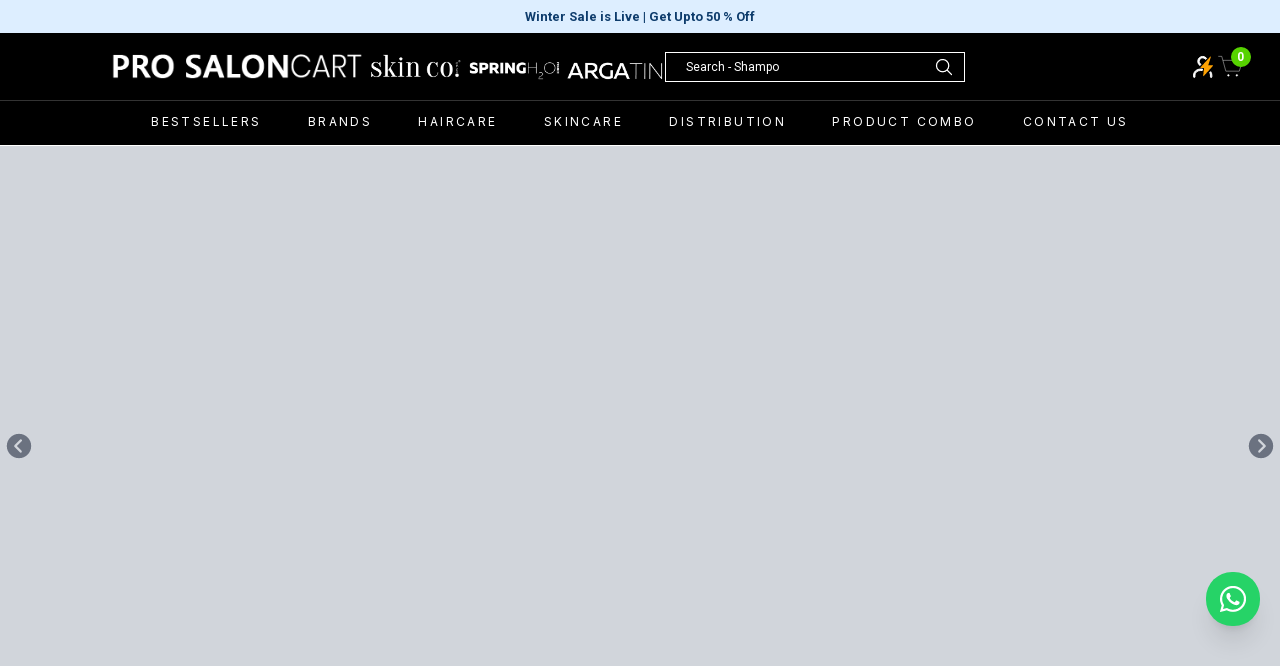

--- FILE ---
content_type: text/html; charset=UTF-8
request_url: https://www.prosaloncart.com/cartdescription/L'Oreal%20Professionne/659cd805ff8e17e0fce8e305
body_size: 1389
content:
<!doctype html><html lang="en"><head><script async src="https://www.googletagmanager.com/gtag/js?id=G-LHBQBP8CYF"></script><script type="text/javascript">_linkedin_partner_id="5844756",window._linkedin_data_partner_ids=window._linkedin_data_partner_ids||[],window._linkedin_data_partner_ids.push(_linkedin_partner_id)</script><script type="text/javascript">!function(n){window.lintrk||(window.lintrk=function(n,t){window.lintrk.q.push([n,t])},window.lintrk.q=[]);var t=document.getElementsByTagName("script")[0],i=document.createElement("script");i.type="text/javascript",i.async=!0,i.src="https://snap.licdn.com/li.lms-analytics/insight.min.js",t.parentNode.insertBefore(i,t)}()</script><noscript><img loading="lazy" height="1" width="1" style="display:none" alt="" src="https://px.ads.linkedin.com/collect/?pid=5844756&fmt=gif"/></noscript><script>function gtag(){dataLayer.push(arguments)}window.dataLayer=window.dataLayer||[],gtag("js",new Date),gtag("config","G-LHBQBP8CYF")</script><meta name="google-site-verification" content="uCioo1bb1Xs0ynfMOSBzK4JLsax7_n5mLSzZJTpZhcs"/><script>!function(e,t,a,n,g){e[n]=e[n]||[],e[n].push({"gtm.start":(new Date).getTime(),event:"gtm.js"});var m=t.getElementsByTagName(a)[0],r=t.createElement(a);r.async=!0,r.src="https://www.googletagmanager.com/gtm.js?id=GTM-MPFWFNT7",m.parentNode.insertBefore(r,m)}(window,document,"script","dataLayer")</script><meta charset="utf-8"/><link rel="preconnect" href="https://fonts.googleapis.com"><link rel="preconnect" href="https://fonts.gstatic.com" crossorigin><link href="https://fonts.googleapis.com/css2?family=Inter:ital,opsz,wght@0,14..32,100..900;1,14..32,100..900&family=Montserrat:ital,wght@0,100..900;1,100..900&family=Open+Sans:ital,wght@0,300;0,400;0,500;0,600;0,700;0,800;1,400;1,600&family=Poppins:ital,wght@0,100..900;1,100..900&family=Schibsted+Grotesk:ital,wght@0,400..900;1,400..900&display=swap" rel="stylesheet"><meta name="google-site-verification" content="Rk9e_kr2_qOyUoNNv91NmfKUQQXZ39py5Qwzy3yfmZc"/><link rel="icon" href="/favicon.ico"/><link rel="icon" type="image/png" sizes="16x16" href="/favicon-16x16.png"/><link rel="icon" type="image/png" sizes="32x32" href="/favicon-32x32.png"/><link rel="icon" type="image/png" sizes="192x192" href="/android-chrome-192x192.png"/><link rel="icon" type="image/png" sizes="512x512" href="/android-chrome-512x512.png"/><meta name="viewport" content="width=device-width,initial-scale=1"/><meta name="theme-color" content="#000000"/><link rel="apple-touch-icon" sizes="180x180" href="/apple-touch-icon.png"/><meta name="facebook-domain-verification" content="ns25iofdps56lst8pgk0inbm88l4o3"/><link rel="manifest" href="/manifest.json"/><title>prosaloncart</title><script defer="defer" src="/static/js/main.3d3d81b3.js"></script><link href="/static/css/main.108fef41.css" rel="stylesheet"></head><body><noscript>You need to enable JavaScript to run this app.</noscript><div id="root"></div><noscript><iframe src="https://www.googletagmanager.com/ns.html?id=GTM-MPFWFNT7" height="0" width="0" style="display:none;visibility:hidden"></iframe></noscript></body></html>

--- FILE ---
content_type: text/css; charset=UTF-8
request_url: https://www.prosaloncart.com/static/css/main.108fef41.css
body_size: 87569
content:
@import url(https://fonts.googleapis.com/css2?family=DM+Sans:ital,opsz,wght@0,9..40,100..1000;1,9..40,100..1000&family=Merriweather:ital,wght@0,300;0,400;0,700;0,900;1,300;1,400;1,700;1,900&family=Roboto:ital,wght@0,100;0,300;0,400;0,500;0,700;0,900;1,100;1,300;1,400;1,500;1,700;1,900&family=Stardos+Stencil:wght@400;700&display=swap);
/*
! tailwindcss v3.3.5 | MIT License | https://tailwindcss.com
*/*,:after,:before{border:0 solid #e5e7eb;box-sizing:border-box}:after,:before{--tw-content:""}html{-webkit-text-size-adjust:100%;-webkit-font-feature-settings:normal;font-feature-settings:normal;font-family:ui-sans-serif,system-ui,-apple-system,BlinkMacSystemFont,Segoe UI,Roboto,Helvetica Neue,Arial,Noto Sans,sans-serif,Apple Color Emoji,Segoe UI Emoji,Segoe UI Symbol,Noto Color Emoji;font-variation-settings:normal;line-height:1.5;tab-size:4}body{line-height:inherit;margin:0}hr{border-top-width:1px;color:inherit;height:0}abbr:where([title]){-webkit-text-decoration:underline dotted;text-decoration:underline dotted}h1,h2,h3,h4,h5,h6{font-size:inherit;font-weight:inherit}a{color:inherit;text-decoration:inherit}b,strong{font-weight:bolder}code,kbd,pre,samp{font-family:ui-monospace,SFMono-Regular,Menlo,Monaco,Consolas,Liberation Mono,Courier New,monospace;font-size:1em}small{font-size:80%}sub,sup{font-size:75%;line-height:0;position:relative;vertical-align:initial}sub{bottom:-.25em}sup{top:-.5em}table{border-collapse:collapse;border-color:inherit;text-indent:0}button,input,optgroup,select,textarea{-webkit-font-feature-settings:inherit;font-feature-settings:inherit;color:inherit;font-family:inherit;font-size:100%;font-variation-settings:inherit;font-weight:inherit;line-height:inherit;margin:0;padding:0}button,select{text-transform:none}[type=button],[type=reset],[type=submit],button{-webkit-appearance:button;background-color:initial;background-image:none}:-moz-focusring{outline:auto}:-moz-ui-invalid{box-shadow:none}progress{vertical-align:initial}::-webkit-inner-spin-button,::-webkit-outer-spin-button{height:auto}[type=search]{-webkit-appearance:textfield;outline-offset:-2px}::-webkit-search-decoration{-webkit-appearance:none}::-webkit-file-upload-button{-webkit-appearance:button;font:inherit}summary{display:list-item}blockquote,dd,dl,figure,h1,h2,h3,h4,h5,h6,hr,p,pre{margin:0}fieldset{margin:0}fieldset,legend{padding:0}menu,ol,ul{list-style:none;margin:0;padding:0}dialog{padding:0}textarea{resize:vertical}input::-webkit-input-placeholder,textarea::-webkit-input-placeholder{color:#9ca3af;opacity:1}input::placeholder,textarea::placeholder{color:#9ca3af;opacity:1}[role=button],button{cursor:pointer}:disabled{cursor:default}audio,canvas,embed,iframe,img,object,svg,video{display:block;vertical-align:middle}img,video{height:auto;max-width:100%}[hidden]{display:none}*,:after,:before{--tw-border-spacing-x:0;--tw-border-spacing-y:0;--tw-translate-x:0;--tw-translate-y:0;--tw-rotate:0;--tw-skew-x:0;--tw-skew-y:0;--tw-scale-x:1;--tw-scale-y:1;--tw-pan-x: ;--tw-pan-y: ;--tw-pinch-zoom: ;--tw-scroll-snap-strictness:proximity;--tw-gradient-from-position: ;--tw-gradient-via-position: ;--tw-gradient-to-position: ;--tw-ordinal: ;--tw-slashed-zero: ;--tw-numeric-figure: ;--tw-numeric-spacing: ;--tw-numeric-fraction: ;--tw-ring-inset: ;--tw-ring-offset-width:0px;--tw-ring-offset-color:#fff;--tw-ring-color:rgba(59,130,246,.5);--tw-ring-offset-shadow:0 0 #0000;--tw-ring-shadow:0 0 #0000;--tw-shadow:0 0 #0000;--tw-shadow-colored:0 0 #0000;--tw-blur: ;--tw-brightness: ;--tw-contrast: ;--tw-grayscale: ;--tw-hue-rotate: ;--tw-invert: ;--tw-saturate: ;--tw-sepia: ;--tw-drop-shadow: ;--tw-backdrop-blur: ;--tw-backdrop-brightness: ;--tw-backdrop-contrast: ;--tw-backdrop-grayscale: ;--tw-backdrop-hue-rotate: ;--tw-backdrop-invert: ;--tw-backdrop-opacity: ;--tw-backdrop-saturate: ;--tw-backdrop-sepia: }::-webkit-backdrop{--tw-border-spacing-x:0;--tw-border-spacing-y:0;--tw-translate-x:0;--tw-translate-y:0;--tw-rotate:0;--tw-skew-x:0;--tw-skew-y:0;--tw-scale-x:1;--tw-scale-y:1;--tw-pan-x: ;--tw-pan-y: ;--tw-pinch-zoom: ;--tw-scroll-snap-strictness:proximity;--tw-gradient-from-position: ;--tw-gradient-via-position: ;--tw-gradient-to-position: ;--tw-ordinal: ;--tw-slashed-zero: ;--tw-numeric-figure: ;--tw-numeric-spacing: ;--tw-numeric-fraction: ;--tw-ring-inset: ;--tw-ring-offset-width:0px;--tw-ring-offset-color:#fff;--tw-ring-color:rgba(59,130,246,.5);--tw-ring-offset-shadow:0 0 #0000;--tw-ring-shadow:0 0 #0000;--tw-shadow:0 0 #0000;--tw-shadow-colored:0 0 #0000;--tw-blur: ;--tw-brightness: ;--tw-contrast: ;--tw-grayscale: ;--tw-hue-rotate: ;--tw-invert: ;--tw-saturate: ;--tw-sepia: ;--tw-drop-shadow: ;--tw-backdrop-blur: ;--tw-backdrop-brightness: ;--tw-backdrop-contrast: ;--tw-backdrop-grayscale: ;--tw-backdrop-hue-rotate: ;--tw-backdrop-invert: ;--tw-backdrop-opacity: ;--tw-backdrop-saturate: ;--tw-backdrop-sepia: }::backdrop{--tw-border-spacing-x:0;--tw-border-spacing-y:0;--tw-translate-x:0;--tw-translate-y:0;--tw-rotate:0;--tw-skew-x:0;--tw-skew-y:0;--tw-scale-x:1;--tw-scale-y:1;--tw-pan-x: ;--tw-pan-y: ;--tw-pinch-zoom: ;--tw-scroll-snap-strictness:proximity;--tw-gradient-from-position: ;--tw-gradient-via-position: ;--tw-gradient-to-position: ;--tw-ordinal: ;--tw-slashed-zero: ;--tw-numeric-figure: ;--tw-numeric-spacing: ;--tw-numeric-fraction: ;--tw-ring-inset: ;--tw-ring-offset-width:0px;--tw-ring-offset-color:#fff;--tw-ring-color:rgba(59,130,246,.5);--tw-ring-offset-shadow:0 0 #0000;--tw-ring-shadow:0 0 #0000;--tw-shadow:0 0 #0000;--tw-shadow-colored:0 0 #0000;--tw-blur: ;--tw-brightness: ;--tw-contrast: ;--tw-grayscale: ;--tw-hue-rotate: ;--tw-invert: ;--tw-saturate: ;--tw-sepia: ;--tw-drop-shadow: ;--tw-backdrop-blur: ;--tw-backdrop-brightness: ;--tw-backdrop-contrast: ;--tw-backdrop-grayscale: ;--tw-backdrop-hue-rotate: ;--tw-backdrop-invert: ;--tw-backdrop-opacity: ;--tw-backdrop-saturate: ;--tw-backdrop-sepia: }.container{width:100%}@media (min-width:300px){.container{max-width:300px}}@media (min-width:480px){.container{max-width:480px}}@media (min-width:768px){.container{max-width:768px}}@media (min-width:900px){.container{max-width:900px}}@media (min-width:1024px){.container{max-width:1024px}}@media (min-width:1280px){.container{max-width:1280px}}@media (min-width:1536px){.container{max-width:1536px}}@media (min-width:1900px){.container{max-width:1900px}}.sr-only{clip:rect(0,0,0,0);border-width:0;height:1px;margin:-1px;overflow:hidden;padding:0;position:absolute;white-space:nowrap;width:1px}.pointer-events-none{pointer-events:none}.visible{visibility:visible}.fixed{position:fixed}.absolute{position:absolute}.relative{position:relative}.sticky{position:-webkit-sticky;position:sticky}.inset-0{inset:0}.-bottom-\[131px\]{bottom:-131px}.-bottom-\[44px\]{bottom:-44px}.-left-\[20px\]{left:-20px}.-top-\[40px\]{top:-40px}.bottom-0{bottom:0}.bottom-16{bottom:4rem}.bottom-2{bottom:.5rem}.bottom-6{bottom:1.5rem}.bottom-\[10\%\]{bottom:10%}.left-0{left:0}.left-1{left:.25rem}.left-1\/2{left:50%}.left-6{left:1.5rem}.left-\[50\%\]{left:50%}.right-0{right:0}.right-1{right:.25rem}.right-16{right:4rem}.right-2{right:.5rem}.right-3{right:.75rem}.right-4{right:1rem}.right-\[10px\]{right:10px}.right-\[200000px\]{right:200000px}.right-\[20px\]{right:20px}.right-\[5px\]{right:5px}.start-1{inset-inline-start:.25rem}.start-2{inset-inline-start:.5rem}.start-2\.5{inset-inline-start:.625rem}.top-0{top:0}.top-1{top:.25rem}.top-1\/2{top:50%}.top-12{top:3rem}.top-2{top:.5rem}.top-3{top:.75rem}.top-4{top:1rem}.top-\[10\%\]{top:10%}.top-\[110px\]{top:110px}.top-\[153px\]{top:153px}.top-\[15px\]{top:15px}.top-\[218\.5px\]{top:218.5px}.top-\[30\%\]{top:30%}.top-\[48\%\]{top:48%}.top-\[4px\]{top:4px}.top-\[5px\]{top:5px}.top-\[80px\]{top:80px}.top-full{top:100%}.z-0{z-index:0}.z-10{z-index:10}.z-20{z-index:20}.z-30{z-index:30}.z-40{z-index:40}.z-50{z-index:50}.z-\[100\]{z-index:100}.z-\[12\]{z-index:12}.z-\[2\]{z-index:2}.z-\[7\]{z-index:7}.z-\[8\]{z-index:8}.z-\[9\]{z-index:9}.col-span-full{grid-column:1/-1}.m-0{margin:0}.m-\[10px\]{margin:10px}.m-\[11px\]{margin:11px}.m-auto{margin:auto}.mx-0{margin-left:0;margin-right:0}.mx-2{margin-left:.5rem;margin-right:.5rem}.mx-2\.5{margin-left:.625rem;margin-right:.625rem}.mx-3{margin-left:.75rem;margin-right:.75rem}.mx-4{margin-left:1rem;margin-right:1rem}.mx-\[10px\]{margin-left:10px;margin-right:10px}.mx-auto{margin-left:auto;margin-right:auto}.my-1{margin-bottom:.25rem;margin-top:.25rem}.my-16{margin-bottom:4rem;margin-top:4rem}.my-2{margin-bottom:.5rem;margin-top:.5rem}.my-3{margin-bottom:.75rem;margin-top:.75rem}.my-4{margin-bottom:1rem;margin-top:1rem}.my-5{margin-bottom:1.25rem;margin-top:1.25rem}.my-6{margin-bottom:1.5rem;margin-top:1.5rem}.my-7{margin-bottom:1.75rem;margin-top:1.75rem}.my-9{margin-bottom:2.25rem;margin-top:2.25rem}.my-\[10px\]{margin-bottom:10px;margin-top:10px}.my-\[12px\]{margin-bottom:12px;margin-top:12px}.my-\[1rem\]{margin-bottom:1rem;margin-top:1rem}.my-\[40px\]{margin-bottom:40px;margin-top:40px}.my-\[5px\]{margin-bottom:5px;margin-top:5px}.my-auto{margin-bottom:auto;margin-top:auto}.-mb-2{margin-bottom:-.5rem}.-mb-9{margin-bottom:-2.25rem}.-mt-2{margin-top:-.5rem}.-mt-3{margin-top:-.75rem}.mb-0{margin-bottom:0}.mb-1{margin-bottom:.25rem}.mb-12{margin-bottom:3rem}.mb-2{margin-bottom:.5rem}.mb-2\.5{margin-bottom:.625rem}.mb-3{margin-bottom:.75rem}.mb-4{margin-bottom:1rem}.mb-5{margin-bottom:1.25rem}.mb-6{margin-bottom:1.5rem}.mb-8{margin-bottom:2rem}.mb-9{margin-bottom:2.25rem}.mb-\[12px\]{margin-bottom:12px}.mb-\[150px\]{margin-bottom:150px}.mb-\[20px\]{margin-bottom:20px}.mb-\[3rem\]{margin-bottom:3rem}.mb-auto{margin-bottom:auto}.ml-2{margin-left:.5rem}.ml-2\.5{margin-left:.625rem}.ml-6{margin-left:1.5rem}.ml-\[20px\]{margin-left:20px}.ml-auto{margin-left:auto}.mr-1{margin-right:.25rem}.mr-2{margin-right:.5rem}.ms-2{-webkit-margin-start:.5rem;margin-inline-start:.5rem}.mt-0{margin-top:0}.mt-0\.5{margin-top:.125rem}.mt-1{margin-top:.25rem}.mt-12{margin-top:3rem}.mt-2{margin-top:.5rem}.mt-2\.5{margin-top:.625rem}.mt-20{margin-top:5rem}.mt-3{margin-top:.75rem}.mt-4{margin-top:1rem}.mt-5{margin-top:1.25rem}.mt-9{margin-top:2.25rem}.mt-\[142\.66px\]{margin-top:142.66px}.mt-\[1rem\]{margin-top:1rem}.mt-\[30px\]{margin-top:30px}.mt-\[35px\]{margin-top:35px}.mt-\[40px\]{margin-top:40px}.mt-\[4rem\]{margin-top:4rem}.mt-\[5px\]{margin-top:5px}.mt-auto{margin-top:auto}.box-border{box-sizing:border-box}.line-clamp-1{-webkit-line-clamp:1}.line-clamp-1,.line-clamp-2{-webkit-box-orient:vertical;display:-webkit-box;overflow:hidden}.line-clamp-2{-webkit-line-clamp:2}.block{display:block}.inline-block{display:inline-block}.flex{display:flex}.table{display:table}.grid{display:grid}.contents{display:contents}.hidden{display:none}.aspect-102\/90{aspect-ratio:102/90}.aspect-1360\/1652{aspect-ratio:1360/1652}.aspect-140\/212{aspect-ratio:140/212}.aspect-1400\/450{aspect-ratio:1400/450}.aspect-1504\/676{aspect-ratio:auto 1504/676}.aspect-1570\/480{aspect-ratio:1570/480}.aspect-456\/555{aspect-ratio:456/555}.aspect-600\/496{aspect-ratio:600/496}.aspect-69\/31{aspect-ratio:69/31}.aspect-825\/741{aspect-ratio:825/741}.aspect-\[14\/5\]{aspect-ratio:14/5}.aspect-\[3\/2\]{aspect-ratio:3/2}.aspect-square{aspect-ratio:1/1}.h-0{height:0}.h-1{height:.25rem}.h-10{height:2.5rem}.h-12{height:3rem}.h-16{height:4rem}.h-2{height:.5rem}.h-2\.5{height:.625rem}.h-20{height:5rem}.h-24{height:6rem}.h-3{height:.75rem}.h-4{height:1rem}.h-48{height:12rem}.h-5{height:1.25rem}.h-6{height:1.5rem}.h-8{height:2rem}.h-9{height:2.25rem}.h-\[100\%\]{height:100%}.h-\[100px\]{height:100px}.h-\[100x\]{height:100x}.h-\[10px\]{height:10px}.h-\[10vh\]{height:10vh}.h-\[12px\]{height:12px}.h-\[15px\]{height:15px}.h-\[16px\]{height:16px}.h-\[17px\]{height:17px}.h-\[19px\]{height:19px}.h-\[20px\]{height:20px}.h-\[22px\]{height:22px}.h-\[24px\]{height:24px}.h-\[250px\]{height:250px}.h-\[25px\]{height:25px}.h-\[25vh\]{height:25vh}.h-\[27px\]{height:27px}.h-\[2px\]{height:2px}.h-\[300px\]{height:300px}.h-\[30px\]{height:30px}.h-\[30vh\]{height:30vh}.h-\[35px\]{height:35px}.h-\[38px\]{height:38px}.h-\[39px\]{height:39px}.h-\[40px\]{height:40px}.h-\[40vh\]{height:40vh}.h-\[41px\]{height:41px}.h-\[44px\]{height:44px}.h-\[450px\]{height:450px}.h-\[45px\]{height:45px}.h-\[47vh\]{height:47vh}.h-\[4px\]{height:4px}.h-\[50px\]{height:50px}.h-\[60px\]{height:60px}.h-\[60vh\]{height:60vh}.h-\[69px\]{height:69px}.h-\[80\%\]{height:80%}.h-\[80px\]{height:80px}.h-\[90px\]{height:90px}.h-\[calc\(100\%-164px\)\]{height:calc(100% - 164px)}.h-\[calc\(100\%-200px\)\]{height:calc(100% - 200px)}.h-\[calc\(100\%-45px\)\]{height:calc(100% - 45px)}.h-\[calc\(100\%-57px\)\]{height:calc(100% - 57px)}.h-\[calc\(100\%-75px\)\]{height:calc(100% - 75px)}.h-\[calc\(100dvh-100px\)\]{height:calc(100dvh - 100px)}.h-auto{height:auto}.h-fit{height:-webkit-fit-content;height:-moz-fit-content;height:fit-content}.h-full{height:100%}.h-screen{height:100vh}.max-h-\[40px\]{max-height:40px}.max-h-\[45vh\]{max-height:45vh}.max-h-\[calc\(100\%-70px\)\]{max-height:calc(100% - 70px)}.max-h-\[calc\(100dvh-290px\)\]{max-height:calc(100dvh - 290px)}.min-h-\[200px\]{min-height:200px}.min-h-\[250px\]{min-height:250px}.min-h-\[60vh\]{min-height:60vh}.w-0{width:0}.w-0\.5{width:.125rem}.w-1{width:.25rem}.w-1\/2{width:50%}.w-1\/4{width:25%}.w-10{width:2.5rem}.w-12{width:3rem}.w-16{width:4rem}.w-2{width:.5rem}.w-2\.5{width:.625rem}.w-20{width:5rem}.w-24{width:6rem}.w-3{width:.75rem}.w-4{width:1rem}.w-48{width:12rem}.w-5{width:1.25rem}.w-6{width:1.5rem}.w-8{width:2rem}.w-\[100\%\]{width:100%}.w-\[100px\]{width:100px}.w-\[100vw\]{width:100vw}.w-\[12px\]{width:12px}.w-\[150px\]{width:150px}.w-\[160px\]{width:160px}.w-\[170px\]{width:170px}.w-\[20px\]{width:20px}.w-\[230px\]{width:230px}.w-\[27px\]{width:27px}.w-\[28px\]{width:28px}.w-\[30\%\]{width:30%}.w-\[32px\]{width:32px}.w-\[35px\]{width:35px}.w-\[40px\]{width:40px}.w-\[45px\]{width:45px}.w-\[50px\]{width:50px}.w-\[55px\]{width:55px}.w-\[56\%\]{width:56%}.w-\[60px\]{width:60px}.w-\[70\%\]{width:70%}.w-\[80\%\]{width:80%}.w-\[80px\]{width:80px}.w-\[90\%\]{width:90%}.w-\[90px\]{width:90px}.w-\[95\%\]{width:95%}.w-\[97\%\]{width:97%}.w-\[calc\(100\%-10px\)\]{width:calc(100% - 10px)}.w-\[calc\(100\%-50px\)\]{width:calc(100% - 50px)}.w-\[calc\(100\%-90px\)\]{width:calc(100% - 90px)}.w-\[calc\(100\%\/3\)\]{width:33.33333%}.w-\[calc\(95\%\*0\.4\)\]{width:38%}.w-auto{width:auto}.w-fit{width:-webkit-fit-content;width:-moz-fit-content;width:fit-content}.w-full{width:100%}.min-w-0{min-width:0}.min-w-\[100px\]{min-width:100px}.min-w-\[140px\]{min-width:140px}.min-w-\[150px\]{min-width:150px}.min-w-\[170px\]{min-width:170px}.min-w-\[180px\]{min-width:180px}.min-w-\[300px\]{min-width:300px}.max-w-2xl{max-width:42rem}.max-w-3xl{max-width:48rem}.max-w-4xl{max-width:56rem}.max-w-\[1000px\]{max-width:1000px}.max-w-\[100vw\]{max-width:100vw}.max-w-\[450px\]{max-width:450px}.max-w-lg{max-width:32rem}.max-w-max{max-width:-webkit-max-content;max-width:max-content}.max-w-md{max-width:28rem}.max-w-sm{max-width:24rem}.max-w-xl{max-width:36rem}.max-w-xs{max-width:20rem}.flex-1{flex:1 1}.flex-shrink-0{flex-shrink:0}.origin-\[0\]{-webkit-transform-origin:0;transform-origin:0}.-translate-x-1\/2{--tw-translate-x:-50%}.-translate-x-1\/2,.-translate-x-\[10px\]{-webkit-transform:translate(var(--tw-translate-x),var(--tw-translate-y)) rotate(var(--tw-rotate)) skewX(var(--tw-skew-x)) skewY(var(--tw-skew-y)) scaleX(var(--tw-scale-x)) scaleY(var(--tw-scale-y));transform:translate(var(--tw-translate-x),var(--tw-translate-y)) rotate(var(--tw-rotate)) skewX(var(--tw-skew-x)) skewY(var(--tw-skew-y)) scaleX(var(--tw-scale-x)) scaleY(var(--tw-scale-y))}.-translate-x-\[10px\]{--tw-translate-x:-10px}.-translate-y-1\/2{--tw-translate-y:-50%}.-translate-y-1\/2,.-translate-y-3{-webkit-transform:translate(var(--tw-translate-x),var(--tw-translate-y)) rotate(var(--tw-rotate)) skewX(var(--tw-skew-x)) skewY(var(--tw-skew-y)) scaleX(var(--tw-scale-x)) scaleY(var(--tw-scale-y));transform:translate(var(--tw-translate-x),var(--tw-translate-y)) rotate(var(--tw-rotate)) skewX(var(--tw-skew-x)) skewY(var(--tw-skew-y)) scaleX(var(--tw-scale-x)) scaleY(var(--tw-scale-y))}.-translate-y-3{--tw-translate-y:-0.75rem}.-translate-y-4{--tw-translate-y:-1rem}.-translate-y-4,.translate-x-\[105\%\]{-webkit-transform:translate(var(--tw-translate-x),var(--tw-translate-y)) rotate(var(--tw-rotate)) skewX(var(--tw-skew-x)) skewY(var(--tw-skew-y)) scaleX(var(--tw-scale-x)) scaleY(var(--tw-scale-y));transform:translate(var(--tw-translate-x),var(--tw-translate-y)) rotate(var(--tw-rotate)) skewX(var(--tw-skew-x)) skewY(var(--tw-skew-y)) scaleX(var(--tw-scale-x)) scaleY(var(--tw-scale-y))}.translate-x-\[105\%\]{--tw-translate-x:105%}.translate-y-0{--tw-translate-y:0px}.translate-y-0,.translate-y-8{-webkit-transform:translate(var(--tw-translate-x),var(--tw-translate-y)) rotate(var(--tw-rotate)) skewX(var(--tw-skew-x)) skewY(var(--tw-skew-y)) scaleX(var(--tw-scale-x)) scaleY(var(--tw-scale-y));transform:translate(var(--tw-translate-x),var(--tw-translate-y)) rotate(var(--tw-rotate)) skewX(var(--tw-skew-x)) skewY(var(--tw-skew-y)) scaleX(var(--tw-scale-x)) scaleY(var(--tw-scale-y))}.translate-y-8{--tw-translate-y:2rem}.-rotate-90{--tw-rotate:-90deg}.-rotate-90,.scale-0{-webkit-transform:translate(var(--tw-translate-x),var(--tw-translate-y)) rotate(var(--tw-rotate)) skewX(var(--tw-skew-x)) skewY(var(--tw-skew-y)) scaleX(var(--tw-scale-x)) scaleY(var(--tw-scale-y));transform:translate(var(--tw-translate-x),var(--tw-translate-y)) rotate(var(--tw-rotate)) skewX(var(--tw-skew-x)) skewY(var(--tw-skew-y)) scaleX(var(--tw-scale-x)) scaleY(var(--tw-scale-y))}.scale-0{--tw-scale-x:0;--tw-scale-y:0}.scale-100{--tw-scale-x:1;--tw-scale-y:1}.scale-100,.scale-110{-webkit-transform:translate(var(--tw-translate-x),var(--tw-translate-y)) rotate(var(--tw-rotate)) skewX(var(--tw-skew-x)) skewY(var(--tw-skew-y)) scaleX(var(--tw-scale-x)) scaleY(var(--tw-scale-y));transform:translate(var(--tw-translate-x),var(--tw-translate-y)) rotate(var(--tw-rotate)) skewX(var(--tw-skew-x)) skewY(var(--tw-skew-y)) scaleX(var(--tw-scale-x)) scaleY(var(--tw-scale-y))}.scale-110{--tw-scale-x:1.1;--tw-scale-y:1.1}.scale-75{--tw-scale-x:.75;--tw-scale-y:.75}.scale-75,.scale-95{-webkit-transform:translate(var(--tw-translate-x),var(--tw-translate-y)) rotate(var(--tw-rotate)) skewX(var(--tw-skew-x)) skewY(var(--tw-skew-y)) scaleX(var(--tw-scale-x)) scaleY(var(--tw-scale-y));transform:translate(var(--tw-translate-x),var(--tw-translate-y)) rotate(var(--tw-rotate)) skewX(var(--tw-skew-x)) skewY(var(--tw-skew-y)) scaleX(var(--tw-scale-x)) scaleY(var(--tw-scale-y))}.scale-95{--tw-scale-x:.95;--tw-scale-y:.95}.transform{-webkit-transform:translate(var(--tw-translate-x),var(--tw-translate-y)) rotate(var(--tw-rotate)) skewX(var(--tw-skew-x)) skewY(var(--tw-skew-y)) scaleX(var(--tw-scale-x)) scaleY(var(--tw-scale-y));transform:translate(var(--tw-translate-x),var(--tw-translate-y)) rotate(var(--tw-rotate)) skewX(var(--tw-skew-x)) skewY(var(--tw-skew-y)) scaleX(var(--tw-scale-x)) scaleY(var(--tw-scale-y))}@-webkit-keyframes bounce{0%,to{-webkit-animation-timing-function:cubic-bezier(.8,0,1,1);animation-timing-function:cubic-bezier(.8,0,1,1);-webkit-transform:translateY(-25%);transform:translateY(-25%)}50%{-webkit-animation-timing-function:cubic-bezier(0,0,.2,1);animation-timing-function:cubic-bezier(0,0,.2,1);-webkit-transform:none;transform:none}}@keyframes bounce{0%,to{-webkit-animation-timing-function:cubic-bezier(.8,0,1,1);animation-timing-function:cubic-bezier(.8,0,1,1);-webkit-transform:translateY(-25%);transform:translateY(-25%)}50%{-webkit-animation-timing-function:cubic-bezier(0,0,.2,1);animation-timing-function:cubic-bezier(0,0,.2,1);-webkit-transform:none;transform:none}}.animate-bounce{-webkit-animation:bounce 1s infinite;animation:bounce 1s infinite}@-webkit-keyframes pulse{50%{opacity:.5}}@keyframes pulse{50%{opacity:.5}}.animate-pulse{-webkit-animation:pulse 2s cubic-bezier(.4,0,.6,1) infinite;animation:pulse 2s cubic-bezier(.4,0,.6,1) infinite}.animate-spin{-webkit-animation:spin 1s linear infinite;animation:spin 1s linear infinite}.cursor-not-allowed{cursor:not-allowed}.cursor-pointer{cursor:pointer}.cursor-zoom-in{cursor:zoom-in}.resize-none{resize:none}.resize{resize:both}.snap-x{scroll-snap-type:x var(--tw-scroll-snap-strictness)}.snap-mandatory{--tw-scroll-snap-strictness:mandatory}.snap-start{scroll-snap-align:start}.list-inside{list-style-position:inside}.list-disc{list-style-type:disc}.appearance-none{-webkit-appearance:none;appearance:none}.grid-cols-1{grid-template-columns:repeat(1,minmax(0,1fr))}.grid-cols-2{grid-template-columns:repeat(2,minmax(0,1fr))}.flex-row{flex-direction:row}.flex-col{flex-direction:column}.flex-wrap{flex-wrap:wrap}.items-start{align-items:flex-start}.items-end{align-items:flex-end}.items-center{align-items:center}.justify-start{justify-content:flex-start}.justify-end{justify-content:flex-end}.justify-center{justify-content:center}.justify-between{justify-content:space-between}.justify-around{justify-content:space-around}.justify-evenly{justify-content:space-evenly}.gap-1{gap:.25rem}.gap-2{gap:.5rem}.gap-3{gap:.75rem}.gap-4{gap:1rem}.gap-5{gap:1.25rem}.gap-6{gap:1.5rem}.gap-9{gap:2.25rem}.gap-x-2{-webkit-column-gap:.5rem;column-gap:.5rem}.gap-x-3{-webkit-column-gap:.75rem;column-gap:.75rem}.gap-x-4{-webkit-column-gap:1rem;column-gap:1rem}.gap-x-5{-webkit-column-gap:1.25rem;column-gap:1.25rem}.gap-y-12{row-gap:3rem}.gap-y-2{row-gap:.5rem}.gap-y-6{row-gap:1.5rem}.space-x-1>:not([hidden])~:not([hidden]){--tw-space-x-reverse:0;margin-left:calc(.25rem*(1 - var(--tw-space-x-reverse)));margin-right:calc(.25rem*var(--tw-space-x-reverse))}.space-x-2>:not([hidden])~:not([hidden]){--tw-space-x-reverse:0;margin-left:calc(.5rem*(1 - var(--tw-space-x-reverse)));margin-right:calc(.5rem*var(--tw-space-x-reverse))}.space-x-3>:not([hidden])~:not([hidden]){--tw-space-x-reverse:0;margin-left:calc(.75rem*(1 - var(--tw-space-x-reverse)));margin-right:calc(.75rem*var(--tw-space-x-reverse))}.space-x-4>:not([hidden])~:not([hidden]){--tw-space-x-reverse:0;margin-left:calc(1rem*(1 - var(--tw-space-x-reverse)));margin-right:calc(1rem*var(--tw-space-x-reverse))}.space-y-1>:not([hidden])~:not([hidden]){--tw-space-y-reverse:0;margin-bottom:calc(.25rem*var(--tw-space-y-reverse));margin-top:calc(.25rem*(1 - var(--tw-space-y-reverse)))}.space-y-10>:not([hidden])~:not([hidden]){--tw-space-y-reverse:0;margin-bottom:calc(2.5rem*var(--tw-space-y-reverse));margin-top:calc(2.5rem*(1 - var(--tw-space-y-reverse)))}.space-y-2>:not([hidden])~:not([hidden]){--tw-space-y-reverse:0;margin-bottom:calc(.5rem*var(--tw-space-y-reverse));margin-top:calc(.5rem*(1 - var(--tw-space-y-reverse)))}.space-y-3>:not([hidden])~:not([hidden]){--tw-space-y-reverse:0;margin-bottom:calc(.75rem*var(--tw-space-y-reverse));margin-top:calc(.75rem*(1 - var(--tw-space-y-reverse)))}.space-y-4>:not([hidden])~:not([hidden]){--tw-space-y-reverse:0;margin-bottom:calc(1rem*var(--tw-space-y-reverse));margin-top:calc(1rem*(1 - var(--tw-space-y-reverse)))}.space-y-6>:not([hidden])~:not([hidden]){--tw-space-y-reverse:0;margin-bottom:calc(1.5rem*var(--tw-space-y-reverse));margin-top:calc(1.5rem*(1 - var(--tw-space-y-reverse)))}.overflow-hidden{overflow:hidden}.overflow-visible{overflow:visible}.overflow-y-auto{overflow-y:auto}.overflow-x-hidden{overflow-x:hidden}.overflow-y-hidden{overflow-y:hidden}.overflow-x-scroll{overflow-x:scroll}.scroll-smooth{scroll-behavior:smooth}.text-ellipsis{text-overflow:ellipsis}.whitespace-nowrap{white-space:nowrap}.rounded,.rounded-\[\.25rem\]{border-radius:.25rem}.rounded-\[0\.8rem\]{border-radius:.8rem}.rounded-\[100\%\]{border-radius:100%}.rounded-\[10px\]{border-radius:10px}.rounded-\[12px\]{border-radius:12px}.rounded-\[15px\]{border-radius:15px}.rounded-\[16px\]{border-radius:16px}.rounded-\[1rem\]{border-radius:1rem}.rounded-\[25px\]{border-radius:25px}.rounded-\[2px\]{border-radius:2px}.rounded-\[4px\]{border-radius:4px}.rounded-\[50\%\]{border-radius:50%}.rounded-\[5px\]{border-radius:5px}.rounded-\[7px\]{border-radius:7px}.rounded-\[8px\]{border-radius:8px}.rounded-full{border-radius:9999px}.rounded-lg{border-radius:.5rem}.rounded-md{border-radius:.375rem}.rounded-none{border-radius:0}.rounded-sm{border-radius:.125rem}.rounded-xl{border-radius:.75rem}.rounded-b-\[15px\]{border-bottom-left-radius:15px;border-bottom-right-radius:15px}.rounded-t-\[10px\]{border-top-left-radius:10px;border-top-right-radius:10px}.rounded-t-\[25px\]{border-top-left-radius:25px;border-top-right-radius:25px}.rounded-t-lg{border-top-left-radius:.5rem;border-top-right-radius:.5rem}.rounded-bl-\[10px\]{border-bottom-left-radius:10px}.rounded-tl-\[12px\]{border-top-left-radius:12px}.border{border-width:1px}.border-0{border-width:0}.border-2{border-width:2px}.border-4{border-width:4px}.border-x-0{border-left-width:0;border-right-width:0}.border-y{border-bottom-width:1px;border-top-width:1px}.border-y-0{border-bottom-width:0;border-top-width:0}.border-b{border-bottom-width:1px}.border-b-2{border-bottom-width:2px}.border-l{border-left-width:1px}.border-l-0{border-left-width:0}.border-l-4{border-left-width:4px}.border-r{border-right-width:1px}.border-t{border-top-width:1px}.border-t-0{border-top-width:0}.border-t-2{border-top-width:2px}.border-solid{border-style:solid}.border-dashed{border-style:dashed}.border-none{border-style:none}.border-\[\#929ca8\]{--tw-border-opacity:1;border-color:rgb(146 156 168/var(--tw-border-opacity))}.border-\[\#b0b0b0\]{--tw-border-opacity:1;border-color:rgb(176 176 176/var(--tw-border-opacity))}.border-\[\#cccc\]{border-color:#cccc}.border-\[\#d0d5da\]{--tw-border-opacity:1;border-color:rgb(208 213 218/var(--tw-border-opacity))}.border-\[\#e4e4e4\]{--tw-border-opacity:1;border-color:rgb(228 228 228/var(--tw-border-opacity))}.border-black{--tw-border-opacity:1;border-color:rgb(0 0 0/var(--tw-border-opacity))}.border-black\/10{border-color:rgba(0,0,0,.1)}.border-black\/20{border-color:rgba(0,0,0,.2)}.border-black\/40{border-color:rgba(0,0,0,.4)}.border-black\/60{border-color:rgba(0,0,0,.6)}.border-blue-500{--tw-border-opacity:1;border-color:rgb(59 130 246/var(--tw-border-opacity))}.border-btn-active{border-color:#40b9a2}.border-btn-inactive{border-color:#e6e6e6}.border-gray-200{--tw-border-opacity:1;border-color:rgb(229 231 235/var(--tw-border-opacity))}.border-gray-300{--tw-border-opacity:1;border-color:rgb(209 213 219/var(--tw-border-opacity))}.border-gray-400{--tw-border-opacity:1;border-color:rgb(156 163 175/var(--tw-border-opacity))}.border-gray-500{--tw-border-opacity:1;border-color:rgb(107 114 128/var(--tw-border-opacity))}.border-gray-600{--tw-border-opacity:1;border-color:rgb(75 85 99/var(--tw-border-opacity))}.border-gray-900\/10{border-color:rgba(17,24,39,.1)}.border-green-200{--tw-border-opacity:1;border-color:rgb(187 247 208/var(--tw-border-opacity))}.border-green-300{--tw-border-opacity:1;border-color:rgb(134 239 172/var(--tw-border-opacity))}.border-green-500{--tw-border-opacity:1;border-color:rgb(34 197 94/var(--tw-border-opacity))}.border-green-600{--tw-border-opacity:1;border-color:rgb(22 163 74/var(--tw-border-opacity))}.border-purple-500{--tw-border-opacity:1;border-color:rgb(168 85 247/var(--tw-border-opacity))}.border-red-500{--tw-border-opacity:1;border-color:rgb(239 68 68/var(--tw-border-opacity))}.border-red-600{--tw-border-opacity:1;border-color:rgb(220 38 38/var(--tw-border-opacity))}.border-regel-gray\/40{border-color:hsla(208,7%,46%,.4)}.border-rose-600{--tw-border-opacity:1;border-color:rgb(225 29 72/var(--tw-border-opacity))}.border-transparent{border-color:transparent}.border-white{--tw-border-opacity:1;border-color:rgb(255 255 255/var(--tw-border-opacity))}.border-white\/20{border-color:hsla(0,0%,100%,.2)}.border-white\/40{border-color:hsla(0,0%,100%,.4)}.border-yellow-500{--tw-border-opacity:1;border-color:rgb(234 179 8/var(--tw-border-opacity))}.border-t-blue-600{--tw-border-opacity:1;border-top-color:rgb(37 99 235/var(--tw-border-opacity))}.bg-\[\#00000080\]{background-color:#00000080}.bg-\[\#1779b5\]{--tw-bg-opacity:1;background-color:rgb(23 121 181/var(--tw-bg-opacity))}.bg-\[\#33873c\]{--tw-bg-opacity:1;background-color:rgb(51 135 60/var(--tw-bg-opacity))}.bg-\[\#e6edf4\]{--tw-bg-opacity:1;background-color:rgb(230 237 244/var(--tw-bg-opacity))}.bg-\[\#e88282\]{--tw-bg-opacity:1;background-color:rgb(232 130 130/var(--tw-bg-opacity))}.bg-\[\#f8f8f8\]{--tw-bg-opacity:1;background-color:rgb(248 248 248/var(--tw-bg-opacity))}.bg-\[\#f9a64e\]{--tw-bg-opacity:1;background-color:rgb(249 166 78/var(--tw-bg-opacity))}.bg-active{--tw-bg-opacity:1;background-color:rgb(247 252 251/var(--tw-bg-opacity))}.bg-black{--tw-bg-opacity:1;background-color:rgb(0 0 0/var(--tw-bg-opacity))}.bg-black\/10{background-color:rgba(0,0,0,.1)}.bg-black\/20{background-color:rgba(0,0,0,.2)}.bg-black\/30{background-color:rgba(0,0,0,.3)}.bg-black\/40{background-color:rgba(0,0,0,.4)}.bg-black\/5{background-color:rgba(0,0,0,.05)}.bg-black\/50{background-color:rgba(0,0,0,.5)}.bg-black\/60{background-color:rgba(0,0,0,.6)}.bg-black\/90{background-color:rgba(0,0,0,.9)}.bg-blue-100{--tw-bg-opacity:1;background-color:rgb(219 234 254/var(--tw-bg-opacity))}.bg-blue-50{--tw-bg-opacity:1;background-color:rgb(239 246 255/var(--tw-bg-opacity))}.bg-blue-500{--tw-bg-opacity:1;background-color:rgb(59 130 246/var(--tw-bg-opacity))}.bg-blue-600{--tw-bg-opacity:1;background-color:rgb(37 99 235/var(--tw-bg-opacity))}.bg-gray-100{--tw-bg-opacity:1;background-color:rgb(243 244 246/var(--tw-bg-opacity))}.bg-gray-200{--tw-bg-opacity:1;background-color:rgb(229 231 235/var(--tw-bg-opacity))}.bg-gray-300{--tw-bg-opacity:1;background-color:rgb(209 213 219/var(--tw-bg-opacity))}.bg-gray-400{--tw-bg-opacity:1;background-color:rgb(156 163 175/var(--tw-bg-opacity))}.bg-gray-50{--tw-bg-opacity:1;background-color:rgb(249 250 251/var(--tw-bg-opacity))}.bg-gray-600{--tw-bg-opacity:1;background-color:rgb(75 85 99/var(--tw-bg-opacity))}.bg-gray-700{--tw-bg-opacity:1;background-color:rgb(55 65 81/var(--tw-bg-opacity))}.bg-gray-900{--tw-bg-opacity:1;background-color:rgb(17 24 39/var(--tw-bg-opacity))}.bg-green-100{--tw-bg-opacity:1;background-color:rgb(220 252 231/var(--tw-bg-opacity))}.bg-green-50{--tw-bg-opacity:1;background-color:rgb(240 253 244/var(--tw-bg-opacity))}.bg-green-500{--tw-bg-opacity:1;background-color:rgb(34 197 94/var(--tw-bg-opacity))}.bg-green-600{--tw-bg-opacity:1;background-color:rgb(22 163 74/var(--tw-bg-opacity))}.bg-light-gray{--tw-bg-opacity:1;background-color:rgb(234 234 234/var(--tw-bg-opacity))}.bg-light-green{--tw-bg-opacity:1;background-color:rgb(221 237 211/var(--tw-bg-opacity))}.bg-neutral-200{--tw-bg-opacity:1;background-color:rgb(229 229 229/var(--tw-bg-opacity))}.bg-new-green{--tw-bg-opacity:1;background-color:rgb(38 211 103/var(--tw-bg-opacity))}.bg-offer{--tw-bg-opacity:1;background-color:rgb(221 238 255/var(--tw-bg-opacity))}.bg-primary-gray{--tw-bg-opacity:1;background-color:rgb(229 231 235/var(--tw-bg-opacity))}.bg-primaryGray{--tw-bg-opacity:1;background-color:rgb(245 249 252/var(--tw-bg-opacity))}.bg-purple-50{--tw-bg-opacity:1;background-color:rgb(250 245 255/var(--tw-bg-opacity))}.bg-purple-500{--tw-bg-opacity:1;background-color:rgb(168 85 247/var(--tw-bg-opacity))}.bg-quadGray{--tw-bg-opacity:1;background-color:rgb(60 60 60/var(--tw-bg-opacity))}.bg-red-50{--tw-bg-opacity:1;background-color:rgb(254 242 242/var(--tw-bg-opacity))}.bg-red-500{--tw-bg-opacity:1;background-color:rgb(239 68 68/var(--tw-bg-opacity))}.bg-red-600{--tw-bg-opacity:1;background-color:rgb(220 38 38/var(--tw-bg-opacity))}.bg-rose-600{--tw-bg-opacity:1;background-color:rgb(225 29 72/var(--tw-bg-opacity))}.bg-secondary-green{background-color:rgba(6,135,67,.1)}.bg-secondaryGray{--tw-bg-opacity:1;background-color:rgb(183 220 248/var(--tw-bg-opacity))}.bg-ternaryGray{--tw-bg-opacity:1;background-color:rgb(244 244 244/var(--tw-bg-opacity))}.bg-transparent{background-color:initial}.bg-white{--tw-bg-opacity:1;background-color:rgb(255 255 255/var(--tw-bg-opacity))}.bg-yellow-100{--tw-bg-opacity:1;background-color:rgb(254 249 195/var(--tw-bg-opacity))}.bg-yellow-50{--tw-bg-opacity:1;background-color:rgb(254 252 232/var(--tw-bg-opacity))}.bg-yellow-500{--tw-bg-opacity:1;background-color:rgb(234 179 8/var(--tw-bg-opacity))}.bg-opacity-30{--tw-bg-opacity:0.3}.bg-opacity-60{--tw-bg-opacity:0.6}.bg-custom1{background-image:linear-gradient(180deg,#cbe1f0,#f3f9ff)}.bg-custom10{background-image:linear-gradient(180deg,#d9d9d9,#fff)}.bg-custom2{background-image:linear-gradient(1turn,#e1efee,#a2c7c5 159.98%)}.bg-custom3{background-image:linear-gradient(180deg,#f0d095,#f2e2c7)}.bg-custom4{background-image:linear-gradient(180deg,#ffb8b8,#f4d1d1)}.bg-custom5{background-image:linear-gradient(180deg,#ffd4c2 4.85%,#fefefe 121.52%)}.bg-custom6{background-image:linear-gradient(180deg,#73ddcb -56.95%,#e7f5f3)}.bg-custom7{background-image:linear-gradient(.42deg,#fff -47.91%,#63ae2a 246.79%)}.bg-custom8{background-image:linear-gradient(180deg,#797bef -62.56%,#fff 131.39%)}.bg-custom9{background-image:linear-gradient(180deg,#e573b7 -35.2%,#fff 114.8%)}.bg-gradient-to-l{background-image:linear-gradient(to left,var(--tw-gradient-stops))}.bg-gradient-to-r{background-image:linear-gradient(to right,var(--tw-gradient-stops))}.bg-none{background-image:none}.from-blue-500{--tw-gradient-from:#3b82f6 var(--tw-gradient-from-position);--tw-gradient-to:rgba(59,130,246,0) var(--tw-gradient-to-position);--tw-gradient-stops:var(--tw-gradient-from),var(--tw-gradient-to)}.from-blue-600{--tw-gradient-from:#2563eb var(--tw-gradient-from-position);--tw-gradient-to:rgba(37,99,235,0) var(--tw-gradient-to-position);--tw-gradient-stops:var(--tw-gradient-from),var(--tw-gradient-to)}.from-gray-50{--tw-gradient-from:#f9fafb var(--tw-gradient-from-position);--tw-gradient-to:rgba(249,250,251,0) var(--tw-gradient-to-position);--tw-gradient-stops:var(--tw-gradient-from),var(--tw-gradient-to)}.from-gray-800{--tw-gradient-from:#1f2937 var(--tw-gradient-from-position);--tw-gradient-to:rgba(31,41,55,0) var(--tw-gradient-to-position);--tw-gradient-stops:var(--tw-gradient-from),var(--tw-gradient-to)}.from-white{--tw-gradient-from:#fff var(--tw-gradient-from-position);--tw-gradient-to:hsla(0,0%,100%,0) var(--tw-gradient-to-position);--tw-gradient-stops:var(--tw-gradient-from),var(--tw-gradient-to)}.via-white{--tw-gradient-to:hsla(0,0%,100%,0) var(--tw-gradient-to-position);--tw-gradient-stops:var(--tw-gradient-from),#fff var(--tw-gradient-via-position),var(--tw-gradient-to)}.to-black{--tw-gradient-to:#000 var(--tw-gradient-to-position)}.to-gray-50{--tw-gradient-to:#f9fafb var(--tw-gradient-to-position)}.to-indigo-600{--tw-gradient-to:#4f46e5 var(--tw-gradient-to-position)}.to-purple-600{--tw-gradient-to:#9333ea var(--tw-gradient-to-position)}.to-transparent{--tw-gradient-to:transparent var(--tw-gradient-to-position)}.fill-blue-600{fill:#2563eb}.fill-current{fill:currentColor}.stroke-gray-500{stroke:#6b7280}.object-cover{object-fit:cover}.object-center{object-position:center}.p-0{padding:0}.p-1{padding:.25rem}.p-10{padding:2.5rem}.p-2{padding:.5rem}.p-3{padding:.75rem}.p-4{padding:1rem}.p-5{padding:1.25rem}.p-6{padding:1.5rem}.p-9{padding:2.25rem}.p-\[10px\]{padding:10px}.p-\[14px\]{padding:14px}.p-\[15px\]{padding:15px}.p-\[20px\]{padding:20px}.p-\[5px\]{padding:5px}.px-1{padding-left:.25rem;padding-right:.25rem}.px-12{padding-left:3rem;padding-right:3rem}.px-2{padding-left:.5rem;padding-right:.5rem}.px-2\.5{padding-left:.625rem;padding-right:.625rem}.px-3{padding-left:.75rem;padding-right:.75rem}.px-4{padding-left:1rem;padding-right:1rem}.px-5{padding-left:1.25rem;padding-right:1.25rem}.px-6{padding-left:1.5rem;padding-right:1.5rem}.px-9{padding-left:2.25rem;padding-right:2.25rem}.px-\[0\.5rem\]{padding-left:.5rem;padding-right:.5rem}.px-\[10px\]{padding-left:10px;padding-right:10px}.px-\[12px\]{padding-left:12px;padding-right:12px}.px-\[14px\]{padding-left:14px;padding-right:14px}.px-\[2\%\]{padding-left:2%;padding-right:2%}.px-\[20px\]{padding-left:20px;padding-right:20px}.px-\[5\%\]{padding-left:5%;padding-right:5%}.px-\[5px\]{padding-left:5px;padding-right:5px}.py-1{padding-bottom:.25rem;padding-top:.25rem}.py-16{padding-bottom:4rem;padding-top:4rem}.py-2{padding-bottom:.5rem;padding-top:.5rem}.py-20{padding-bottom:5rem;padding-top:5rem}.py-3{padding-bottom:.75rem;padding-top:.75rem}.py-4{padding-bottom:1rem;padding-top:1rem}.py-5{padding-bottom:1.25rem;padding-top:1.25rem}.py-6{padding-bottom:1.5rem;padding-top:1.5rem}.py-8{padding-bottom:2rem;padding-top:2rem}.py-9{padding-bottom:2.25rem;padding-top:2.25rem}.py-\[0\.20rem\]{padding-bottom:.2rem;padding-top:.2rem}.py-\[10px\]{padding-bottom:10px;padding-top:10px}.py-\[15px\]{padding-bottom:15px;padding-top:15px}.py-\[1px\]{padding-bottom:1px;padding-top:1px}.py-\[2\.5px\]{padding-bottom:2.5px;padding-top:2.5px}.py-\[3px\]{padding-bottom:3px;padding-top:3px}.py-\[5px\]{padding-bottom:5px;padding-top:5px}.py-\[6px\]{padding-bottom:6px;padding-top:6px}.py-\[7px\]{padding-bottom:7px;padding-top:7px}.py-\[8\.5px\]{padding-bottom:8.5px;padding-top:8.5px}.py-\[8px\]{padding-bottom:8px;padding-top:8px}.pb-1{padding-bottom:.25rem}.pb-1\.5{padding-bottom:.375rem}.pb-10{padding-bottom:2.5rem}.pb-12{padding-bottom:3rem}.pb-2{padding-bottom:.5rem}.pb-3{padding-bottom:.75rem}.pb-32{padding-bottom:8rem}.pb-4{padding-bottom:1rem}.pb-5{padding-bottom:1.25rem}.pb-8{padding-bottom:2rem}.pb-\[10px\]{padding-bottom:10px}.pl-1{padding-left:.25rem}.pl-3{padding-left:.75rem}.pl-6{padding-left:1.5rem}.pt-10{padding-top:2.5rem}.pt-2{padding-top:.5rem}.pt-4{padding-top:1rem}.pt-5{padding-top:1.25rem}.pt-6{padding-top:1.5rem}.pt-9{padding-top:2.25rem}.pt-\[40\.75\%\]{padding-top:40.75%}.pt-\[5px\]{padding-top:5px}.text-left{text-align:left}.text-center{text-align:center}.text-start{text-align:start}.align-middle{vertical-align:middle}.font-\[inherit\]{font-family:inherit}.text-2xl{font-size:1.5rem;line-height:2rem}.text-3xl{font-size:1.875rem;line-height:2.25rem}.text-\[0\.85rem\]{font-size:.85rem}.text-\[0\.98rem\]{font-size:.98rem}.text-\[0\.9rem\]{font-size:.9rem}.text-\[1\.5rem\]{font-size:1.5rem}.text-\[10px\]{font-size:10px}.text-\[11px\]{font-size:11px}.text-\[12px\]{font-size:12px}.text-\[13px\]{font-size:13px}.text-\[14px\]{font-size:14px}.text-\[15px\]{font-size:15px}.text-\[16px\]{font-size:16px}.text-\[17px\]{font-size:17px}.text-\[18px\]{font-size:18px}.text-\[2\.2rem\]{font-size:2.2rem}.text-\[20px\]{font-size:20px}.text-\[22px\]{font-size:22px}.text-\[25px\]{font-size:25px}.text-\[30px\]{font-size:30px}.text-\[3rem\]{font-size:3rem}.text-\[7px\]{font-size:7px}.text-\[9px\]{font-size:9px}.text-base{font-size:1rem;line-height:1.5rem}.text-lg{font-size:1.125rem;line-height:1.75rem}.text-sm{font-size:.875rem;line-height:1.25rem}.text-xl{font-size:1.25rem;line-height:1.75rem}.text-xs{font-size:.75rem;line-height:1rem}.font-\[400\]{font-weight:400}.font-\[500\]{font-weight:500}.font-\[600\]{font-weight:600}.font-\[700\],.font-bold{font-weight:700}.font-medium{font-weight:500}.font-normal{font-weight:400}.font-semibold{font-weight:600}.uppercase{text-transform:uppercase}.capitalize{text-transform:capitalize}.normal-case{text-transform:none}.italic{font-style:italic}.leading-\[\.1rem\]{line-height:.1rem}.leading-\[1\.1\]{line-height:1.1}.leading-\[17px\]{line-height:17px}.leading-\[22px\]{line-height:22px}.leading-\[24px\]{line-height:24px}.leading-\[30px\]{line-height:30px}.leading-\[32px\]{line-height:32px}.leading-relaxed{line-height:1.625}.leading-tight{line-height:1.25}.tracking-\[0\.05rem\]{letter-spacing:.05rem}.tracking-\[0\.2em\]{letter-spacing:.2em}.text-\[\#004b8d\]{--tw-text-opacity:1;color:rgb(0 75 141/var(--tw-text-opacity))}.text-\[\#050038\]{--tw-text-opacity:1;color:rgb(5 0 56/var(--tw-text-opacity))}.text-\[\#09afec\]{--tw-text-opacity:1;color:rgb(9 175 236/var(--tw-text-opacity))}.text-\[\#33873c\]{--tw-text-opacity:1;color:rgb(51 135 60/var(--tw-text-opacity))}.text-\[\#969696\]{--tw-text-opacity:1;color:rgb(150 150 150/var(--tw-text-opacity))}.text-black{--tw-text-opacity:1;color:rgb(0 0 0/var(--tw-text-opacity))}.text-blue-100{--tw-text-opacity:1;color:rgb(219 234 254/var(--tw-text-opacity))}.text-blue-600{--tw-text-opacity:1;color:rgb(37 99 235/var(--tw-text-opacity))}.text-blue-700{--tw-text-opacity:1;color:rgb(29 78 216/var(--tw-text-opacity))}.text-blue-900{--tw-text-opacity:1;color:rgb(30 58 138/var(--tw-text-opacity))}.text-btn-active{color:#40b9a2}.text-btn-text{--tw-text-opacity:1;color:rgb(65 186 163/var(--tw-text-opacity))}.text-custom-gray{--tw-text-opacity:1;color:rgb(143 143 143/var(--tw-text-opacity))}.text-gray-200{--tw-text-opacity:1;color:rgb(229 231 235/var(--tw-text-opacity))}.text-gray-300{--tw-text-opacity:1;color:rgb(209 213 219/var(--tw-text-opacity))}.text-gray-400{--tw-text-opacity:1;color:rgb(156 163 175/var(--tw-text-opacity))}.text-gray-500{--tw-text-opacity:1;color:rgb(107 114 128/var(--tw-text-opacity))}.text-gray-600{--tw-text-opacity:1;color:rgb(75 85 99/var(--tw-text-opacity))}.text-gray-700{--tw-text-opacity:1;color:rgb(55 65 81/var(--tw-text-opacity))}.text-gray-800{--tw-text-opacity:1;color:rgb(31 41 55/var(--tw-text-opacity))}.text-gray-900{--tw-text-opacity:1;color:rgb(17 24 39/var(--tw-text-opacity))}.text-green-500{--tw-text-opacity:1;color:rgb(34 197 94/var(--tw-text-opacity))}.text-green-600{--tw-text-opacity:1;color:rgb(22 163 74/var(--tw-text-opacity))}.text-green-700{--tw-text-opacity:1;color:rgb(21 128 61/var(--tw-text-opacity))}.text-indigo-600{--tw-text-opacity:1;color:rgb(79 70 229/var(--tw-text-opacity))}.text-navyblue{--tw-text-opacity:1;color:rgb(25 118 210/var(--tw-text-opacity))}.text-new-gray{--tw-text-opacity:1;color:rgb(56 56 56/var(--tw-text-opacity))}.text-offer-text{--tw-text-opacity:1;color:rgb(14 60 108/var(--tw-text-opacity))}.text-orange-500{--tw-text-opacity:1;color:rgb(249 115 22/var(--tw-text-opacity))}.text-primary-green{--tw-text-opacity:1;color:rgb(6 135 67/var(--tw-text-opacity))}.text-purple-700{--tw-text-opacity:1;color:rgb(126 34 206/var(--tw-text-opacity))}.text-quadGray{--tw-text-opacity:1;color:rgb(60 60 60/var(--tw-text-opacity))}.text-quadLightGray{--tw-text-opacity:1;color:rgb(134 134 134/var(--tw-text-opacity))}.text-red-500{--tw-text-opacity:1;color:rgb(239 68 68/var(--tw-text-opacity))}.text-red-600{--tw-text-opacity:1;color:rgb(220 38 38/var(--tw-text-opacity))}.text-red-700{--tw-text-opacity:1;color:rgb(185 28 28/var(--tw-text-opacity))}.text-red-800{--tw-text-opacity:1;color:rgb(153 27 27/var(--tw-text-opacity))}.text-regel-gray{--tw-text-opacity:1;color:rgb(108 117 125/var(--tw-text-opacity))}.text-rose-500{--tw-text-opacity:1;color:rgb(244 63 94/var(--tw-text-opacity))}.text-rose-600{--tw-text-opacity:1;color:rgb(225 29 72/var(--tw-text-opacity))}.text-white{--tw-text-opacity:1;color:rgb(255 255 255/var(--tw-text-opacity))}.text-white\/80{color:hsla(0,0%,100%,.8)}.text-yellow-400{--tw-text-opacity:1;color:rgb(250 204 21/var(--tw-text-opacity))}.text-yellow-500{--tw-text-opacity:1;color:rgb(234 179 8/var(--tw-text-opacity))}.text-yellow-600{--tw-text-opacity:1;color:rgb(202 138 4/var(--tw-text-opacity))}.text-yellow-700{--tw-text-opacity:1;color:rgb(161 98 7/var(--tw-text-opacity))}.underline{text-decoration-line:underline}.line-through{text-decoration-line:line-through}.underline-offset-1{text-underline-offset:1px}.underline-offset-2{text-underline-offset:2px}.opacity-0{opacity:0}.opacity-100{opacity:1}.opacity-50{opacity:.5}.opacity-60{opacity:.6}.shadow{--tw-shadow:0 1px 3px 0 rgba(0,0,0,.1),0 1px 2px -1px rgba(0,0,0,.1);--tw-shadow-colored:0 1px 3px 0 var(--tw-shadow-color),0 1px 2px -1px var(--tw-shadow-color)}.shadow,.shadow-lg{box-shadow:0 0 #0000,0 0 #0000,var(--tw-shadow);box-shadow:var(--tw-ring-offset-shadow,0 0 #0000),var(--tw-ring-shadow,0 0 #0000),var(--tw-shadow)}.shadow-lg{--tw-shadow:0 10px 15px -3px rgba(0,0,0,.1),0 4px 6px -4px rgba(0,0,0,.1);--tw-shadow-colored:0 10px 15px -3px var(--tw-shadow-color),0 4px 6px -4px var(--tw-shadow-color)}.shadow-md{--tw-shadow:0 4px 6px -1px rgba(0,0,0,.1),0 2px 4px -2px rgba(0,0,0,.1);--tw-shadow-colored:0 4px 6px -1px var(--tw-shadow-color),0 2px 4px -2px var(--tw-shadow-color)}.shadow-md,.shadow-slide1{box-shadow:0 0 #0000,0 0 #0000,var(--tw-shadow);box-shadow:var(--tw-ring-offset-shadow,0 0 #0000),var(--tw-ring-shadow,0 0 #0000),var(--tw-shadow)}.shadow-slide1{--tw-shadow:0 -5px 5px -5px rgba(0,0,0,.56);--tw-shadow-colored:0 -5px 5px -5px var(--tw-shadow-color)}.shadow-sm{--tw-shadow:0 1px 2px 0 rgba(0,0,0,.05);--tw-shadow-colored:0 1px 2px 0 var(--tw-shadow-color)}.shadow-sm,.shadow-xl{box-shadow:0 0 #0000,0 0 #0000,var(--tw-shadow);box-shadow:var(--tw-ring-offset-shadow,0 0 #0000),var(--tw-ring-shadow,0 0 #0000),var(--tw-shadow)}.shadow-xl{--tw-shadow:0 20px 25px -5px rgba(0,0,0,.1),0 8px 10px -6px rgba(0,0,0,.1);--tw-shadow-colored:0 20px 25px -5px var(--tw-shadow-color),0 8px 10px -6px var(--tw-shadow-color)}.outline-none{outline:2px solid transparent;outline-offset:2px}.outline-offset-\[-1px\]{outline-offset:-1px}.outline-offset-\[-2px\]{outline-offset:-2px}.ring-4{--tw-ring-offset-shadow:var(--tw-ring-inset) 0 0 0 var(--tw-ring-offset-width) var(--tw-ring-offset-color);--tw-ring-shadow:var(--tw-ring-inset) 0 0 0 calc(4px + var(--tw-ring-offset-width)) var(--tw-ring-color);box-shadow:var(--tw-ring-offset-shadow),var(--tw-ring-shadow),0 0 #0000;box-shadow:var(--tw-ring-offset-shadow),var(--tw-ring-shadow),var(--tw-shadow,0 0 #0000)}.ring-opacity-30{--tw-ring-opacity:0.3}.brightness-150{--tw-brightness:brightness(1.5)}.brightness-150,.filter{-webkit-filter:var(--tw-blur) var(--tw-brightness) var(--tw-contrast) var(--tw-grayscale) var(--tw-hue-rotate) var(--tw-invert) var(--tw-saturate) var(--tw-sepia) var(--tw-drop-shadow);filter:var(--tw-blur) var(--tw-brightness) var(--tw-contrast) var(--tw-grayscale) var(--tw-hue-rotate) var(--tw-invert) var(--tw-saturate) var(--tw-sepia) var(--tw-drop-shadow)}.transition{transition-duration:.15s;transition-property:color,background-color,border-color,text-decoration-color,fill,stroke,opacity,box-shadow,-webkit-transform,-webkit-filter,-webkit-backdrop-filter;transition-property:color,background-color,border-color,text-decoration-color,fill,stroke,opacity,box-shadow,transform,filter,backdrop-filter;transition-property:color,background-color,border-color,text-decoration-color,fill,stroke,opacity,box-shadow,transform,filter,backdrop-filter,-webkit-transform,-webkit-filter,-webkit-backdrop-filter;transition-timing-function:cubic-bezier(.4,0,.2,1)}.transition-all{transition-duration:.15s;transition-property:all;transition-timing-function:cubic-bezier(.4,0,.2,1)}.transition-colors{transition-duration:.15s;transition-property:color,background-color,border-color,text-decoration-color,fill,stroke;transition-timing-function:cubic-bezier(.4,0,.2,1)}.transition-opacity{transition-duration:.15s;transition-property:opacity;transition-timing-function:cubic-bezier(.4,0,.2,1)}.transition-transform{transition-duration:.15s;transition-property:-webkit-transform;transition-property:transform;transition-property:transform,-webkit-transform;transition-timing-function:cubic-bezier(.4,0,.2,1)}.delay-100{transition-delay:.1s}.delay-500{transition-delay:.5s}.delay-75{transition-delay:75ms}.duration-100{transition-duration:.1s}.duration-1000{transition-duration:1s}.duration-150{transition-duration:.15s}.duration-200{transition-duration:.2s}.duration-300{transition-duration:.3s}.duration-500{transition-duration:.5s}.ease-in{transition-timing-function:cubic-bezier(.4,0,1,1)}.ease-in-out{transition-timing-function:cubic-bezier(.4,0,.2,1)}.ease-out{transition-timing-function:cubic-bezier(0,0,.2,1)}.\[animation-delay\:-0\.15s\]{-webkit-animation-delay:-.15s;animation-delay:-.15s}.\[animation-delay\:-0\.3s\]{-webkit-animation-delay:-.3s;animation-delay:-.3s}.stardos-stencil-bold{font-family:Roboto,sans-serif;font-style:italic;font-weight:700}body,html{max-width:100vw;width:100%}.main-dev{max-width:100vw;overflow-x:hidden}@media (max-width:1024px){body{overflow-x:hidden}}.font-Inter{font-family:Inter,sans-serif!important}.font-montser{font-family:Montserrat,Inter,sans-serif}.font-roboto{font-family:Roboto,Inter,sans-serif}.font-popins{font-family:Poppins,Roboto,Inter,sans-serif}.css-ahj2mt-MuiTypography-root{font-family:Inter,sans-serif!important}.dark{background:linear-gradient(180deg,rgba(0,0,0,.5),transparent 60%),#000}.roboto-regular{font-family:Roboto,sans-serif;font-style:normal;font-weight:400}.merriweather-regular{font-family:Merriweather,serif;font-style:normal;font-weight:900}.font-grotesk{font-family:Schibsted Grotesk,serif}.merriweather-black{font-family:Merriweather,serif;font-style:normal;font-weight:400}.merriweather-bold-italic{font-family:Merriweather,serif;font-style:italic;font-weight:700}.sedan-sc-regular{font-family:Sedan SC,serif;font-style:normal;font-weight:400}.loader{-webkit-animation:spin 1s linear infinite;animation:spin 1s linear infinite;border:4px solid #000;border-radius:50%;border-top-color:#fff;height:50px;width:50px}.sans-serif{font-family:sans-serif}.loading-dots{-webkit-animation:blink-animation 1s steps(5,start) infinite;animation:blink-animation 1s steps(5,start) infinite}@-webkit-keyframes blink-animation{to{visibility:hidden}}@keyframes blink-animation{to{visibility:hidden}}.swiper-horizontal>.swiper-scrollbar,.swiper-scrollbar.swiper-scrollbar-horizontal{bottom:0!important}.shine-effect{background-position:100%;background-repeat:no-repeat;-webkit-clip-path:polygon(0 0,100% 0,90% 50%,100% 100%,0 100%);clip-path:polygon(0 0,100% 0,90% 50%,100% 100%,0 100%);overflow:hidden;padding:1px 15px 1px 2px;z-index:5}.old-ui-discount-badge{display:flex;left:50%;max-width:100%;position:absolute;top:4px;-webkit-transform:translate(-50%,-50%);transform:translate(-50%,-50%);width:-webkit-max-content;width:max-content}.old-ui-discount-badge .left,.old-ui-discount-badge .left:after{-webkit-clip-path:polygon(0 105%,105% 105%,105% 0);clip-path:polygon(0 105%,105% 105%,105% 0)}.old-ui-discount-badge .left,.old-ui-discount-badge .right{background:var(--m-teal)}.discount-badge-upi{background-color:#03b696!important;color:#fff!important}.discount-badge-cod{background-color:#dc2626}.old-ui-discount-badge .badge-content{border:1px solid rgba(0,0,0,.25);border-radius:0 0 6px 6px;border-top:0;box-shadow:0 4px 4px -4px rgba(0,0,0,.6);box-sizing:border-box;color:#fff;font-size:8px;font-weight:600;overflow:hidden;padding:2px 8px;text-overflow:ellipsis;white-space:nowrap;width:100%}.old-ui-discount-badge .right,.old-ui-discount-badge .right:after{-webkit-clip-path:polygon(100% 105%,-5% 105%,-5% 0);clip-path:polygon(100% 105%,-5% 105%,-5% 0)}.old-ui-discount-badge .left,.old-ui-discount-badge .right{height:4.5px;position:relative;width:4.5px}.old-ui-discount-badge-cod .left,.old-ui-discount-badge-cod .right{background:#dc2626}.old-ui-discount-badge-upi .left,.old-ui-discount-badge-upi .right{background:#03b696}.badge-text{align-items:center;display:flex;font-size:12px;height:14px;justify-content:center}input:invalid{border-color:red}.marker\:text-black ::marker{color:#000}.marker\:content-none ::marker{--tw-content:none;content:var(--tw-content)}.marker\:text-black::marker{color:#000}.marker\:content-none::marker{--tw-content:none;content:var(--tw-content)}.placeholder\:text-\[15px\]::-webkit-input-placeholder{font-size:15px}.placeholder\:text-\[15px\]::placeholder{font-size:15px}.placeholder\:text-sm::-webkit-input-placeholder{font-size:.875rem;line-height:1.25rem}.placeholder\:text-sm::placeholder{font-size:.875rem;line-height:1.25rem}.placeholder\:text-xs::-webkit-input-placeholder{font-size:.75rem;line-height:1rem}.placeholder\:text-xs::placeholder{font-size:.75rem;line-height:1rem}.placeholder\:font-normal::-webkit-input-placeholder{font-weight:400}.placeholder\:font-normal::placeholder{font-weight:400}.placeholder\:text-white::-webkit-input-placeholder{--tw-text-opacity:1;color:rgb(255 255 255/var(--tw-text-opacity))}.placeholder\:text-white::placeholder{--tw-text-opacity:1;color:rgb(255 255 255/var(--tw-text-opacity))}.last\:mb-0:last-child{margin-bottom:0}.last\:border-b-0:last-child{border-bottom-width:0}.last\:border-r-0:last-child{border-right-width:0}.last\:pb-0:last-child{padding-bottom:0}.hover\:scale-105:hover{--tw-scale-x:1.05;--tw-scale-y:1.05}.hover\:scale-105:hover,.hover\:scale-110:hover{-webkit-transform:translate(var(--tw-translate-x),var(--tw-translate-y)) rotate(var(--tw-rotate)) skewX(var(--tw-skew-x)) skewY(var(--tw-skew-y)) scaleX(var(--tw-scale-x)) scaleY(var(--tw-scale-y));transform:translate(var(--tw-translate-x),var(--tw-translate-y)) rotate(var(--tw-rotate)) skewX(var(--tw-skew-x)) skewY(var(--tw-skew-y)) scaleX(var(--tw-scale-x)) scaleY(var(--tw-scale-y))}.hover\:scale-110:hover{--tw-scale-x:1.1;--tw-scale-y:1.1}.hover\:cursor-pointer:hover{cursor:pointer}.hover\:border-b-2:hover{border-bottom-width:2px}.hover\:border-white:hover{--tw-border-opacity:1;border-color:rgb(255 255 255/var(--tw-border-opacity))}.hover\:bg-blue-700:hover{--tw-bg-opacity:1;background-color:rgb(29 78 216/var(--tw-bg-opacity))}.hover\:bg-gray-100:hover{--tw-bg-opacity:1;background-color:rgb(243 244 246/var(--tw-bg-opacity))}.hover\:bg-gray-200:hover{--tw-bg-opacity:1;background-color:rgb(229 231 235/var(--tw-bg-opacity))}.hover\:bg-gray-50:hover{--tw-bg-opacity:1;background-color:rgb(249 250 251/var(--tw-bg-opacity))}.hover\:bg-red-600:hover{--tw-bg-opacity:1;background-color:rgb(220 38 38/var(--tw-bg-opacity))}.hover\:bg-rose-700:hover{--tw-bg-opacity:1;background-color:rgb(190 18 60/var(--tw-bg-opacity))}.hover\:bg-white:hover{--tw-bg-opacity:1;background-color:rgb(255 255 255/var(--tw-bg-opacity))}.hover\:bg-opacity-20:hover{--tw-bg-opacity:0.2}.hover\:text-black:hover{--tw-text-opacity:1;color:rgb(0 0 0/var(--tw-text-opacity))}.hover\:text-gray-600:hover{--tw-text-opacity:1;color:rgb(75 85 99/var(--tw-text-opacity))}.hover\:text-red-500:hover{--tw-text-opacity:1;color:rgb(239 68 68/var(--tw-text-opacity))}.hover\:underline:hover{text-decoration-line:underline}.hover\:underline-offset-2:hover{text-underline-offset:2px}.hover\:opacity-40:hover{opacity:.4}.focus\:border-2:focus{border-width:2px}.focus\:border-black:focus{--tw-border-opacity:1;border-color:rgb(0 0 0/var(--tw-border-opacity))}.focus\:border-blue-500:focus{--tw-border-opacity:1;border-color:rgb(59 130 246/var(--tw-border-opacity))}.focus\:border-navyblue:focus{--tw-border-opacity:1;border-color:rgb(25 118 210/var(--tw-border-opacity))}.focus\:border-transparent:focus{border-color:transparent}.focus\:bg-white:focus{--tw-bg-opacity:1;background-color:rgb(255 255 255/var(--tw-bg-opacity))}.focus\:shadow-md:focus{--tw-shadow:0 4px 6px -1px rgba(0,0,0,.1),0 2px 4px -2px rgba(0,0,0,.1);--tw-shadow-colored:0 4px 6px -1px var(--tw-shadow-color),0 2px 4px -2px var(--tw-shadow-color);box-shadow:0 0 #0000,0 0 #0000,var(--tw-shadow);box-shadow:var(--tw-ring-offset-shadow,0 0 #0000),var(--tw-ring-shadow,0 0 #0000),var(--tw-shadow)}.focus\:outline-none:focus{outline:2px solid transparent;outline-offset:2px}.focus\:outline-2:focus{outline-width:2px}.focus\:outline-navyblue:focus{outline-color:#1976d2}.focus\:ring-0:focus{--tw-ring-offset-shadow:var(--tw-ring-inset) 0 0 0 var(--tw-ring-offset-width) var(--tw-ring-offset-color);--tw-ring-shadow:var(--tw-ring-inset) 0 0 0 calc(var(--tw-ring-offset-width)) var(--tw-ring-color)}.focus\:ring-0:focus,.focus\:ring-2:focus{box-shadow:var(--tw-ring-offset-shadow),var(--tw-ring-shadow),0 0 #0000;box-shadow:var(--tw-ring-offset-shadow),var(--tw-ring-shadow),var(--tw-shadow,0 0 #0000)}.focus\:ring-2:focus{--tw-ring-offset-shadow:var(--tw-ring-inset) 0 0 0 var(--tw-ring-offset-width) var(--tw-ring-offset-color);--tw-ring-shadow:var(--tw-ring-inset) 0 0 0 calc(2px + var(--tw-ring-offset-width)) var(--tw-ring-color)}.focus\:ring-blue-500:focus{--tw-ring-opacity:1;--tw-ring-color:rgb(59 130 246/var(--tw-ring-opacity))}.focus\:ring-offset-2:focus{--tw-ring-offset-width:2px}.active\:scale-105:active{--tw-scale-x:1.05;--tw-scale-y:1.05;-webkit-transform:translate(var(--tw-translate-x),var(--tw-translate-y)) rotate(var(--tw-rotate)) skewX(var(--tw-skew-x)) skewY(var(--tw-skew-y)) scaleX(var(--tw-scale-x)) scaleY(var(--tw-scale-y));transform:translate(var(--tw-translate-x),var(--tw-translate-y)) rotate(var(--tw-rotate)) skewX(var(--tw-skew-x)) skewY(var(--tw-skew-y)) scaleX(var(--tw-scale-x)) scaleY(var(--tw-scale-y))}.active\:bg-white:active{--tw-bg-opacity:1;background-color:rgb(255 255 255/var(--tw-bg-opacity))}.disabled\:opacity-30:disabled{opacity:.3}.group[open] .group-open\:rotate-90{--tw-rotate:90deg;-webkit-transform:translate(var(--tw-translate-x),var(--tw-translate-y)) rotate(var(--tw-rotate)) skewX(var(--tw-skew-x)) skewY(var(--tw-skew-y)) scaleX(var(--tw-scale-x)) scaleY(var(--tw-scale-y));transform:translate(var(--tw-translate-x),var(--tw-translate-y)) rotate(var(--tw-rotate)) skewX(var(--tw-skew-x)) skewY(var(--tw-skew-y)) scaleX(var(--tw-scale-x)) scaleY(var(--tw-scale-y))}.peer:placeholder-shown~.peer-placeholder-shown\:top-\[30\%\]{top:30%}.peer:placeholder-shown~.peer-placeholder-shown\:translate-y-0{--tw-translate-y:0px;-webkit-transform:translate(var(--tw-translate-x),var(--tw-translate-y)) rotate(var(--tw-rotate)) skewX(var(--tw-skew-x)) skewY(var(--tw-skew-y)) scaleX(var(--tw-scale-x)) scaleY(var(--tw-scale-y));transform:translate(var(--tw-translate-x),var(--tw-translate-y)) rotate(var(--tw-rotate)) skewX(var(--tw-skew-x)) skewY(var(--tw-skew-y)) scaleX(var(--tw-scale-x)) scaleY(var(--tw-scale-y))}.peer:placeholder-shown~.peer-placeholder-shown\:scale-100{--tw-scale-x:1;--tw-scale-y:1;-webkit-transform:translate(var(--tw-translate-x),var(--tw-translate-y)) rotate(var(--tw-rotate)) skewX(var(--tw-skew-x)) skewY(var(--tw-skew-y)) scaleX(var(--tw-scale-x)) scaleY(var(--tw-scale-y));transform:translate(var(--tw-translate-x),var(--tw-translate-y)) rotate(var(--tw-rotate)) skewX(var(--tw-skew-x)) skewY(var(--tw-skew-y)) scaleX(var(--tw-scale-x)) scaleY(var(--tw-scale-y))}.peer:focus~.peer-focus\:top-2{top:.5rem}.peer:focus~.peer-focus\:-translate-y-4{--tw-translate-y:-1rem}.peer:focus~.peer-focus\:-translate-y-4,.peer:focus~.peer-focus\:-translate-y-\[\.5rem\]{-webkit-transform:translate(var(--tw-translate-x),var(--tw-translate-y)) rotate(var(--tw-rotate)) skewX(var(--tw-skew-x)) skewY(var(--tw-skew-y)) scaleX(var(--tw-scale-x)) scaleY(var(--tw-scale-y));transform:translate(var(--tw-translate-x),var(--tw-translate-y)) rotate(var(--tw-rotate)) skewX(var(--tw-skew-x)) skewY(var(--tw-skew-y)) scaleX(var(--tw-scale-x)) scaleY(var(--tw-scale-y))}.peer:focus~.peer-focus\:-translate-y-\[\.5rem\]{--tw-translate-y:-.5rem}.peer:focus~.peer-focus\:scale-75{--tw-scale-x:.75;--tw-scale-y:.75;-webkit-transform:translate(var(--tw-translate-x),var(--tw-translate-y)) rotate(var(--tw-rotate)) skewX(var(--tw-skew-x)) skewY(var(--tw-skew-y)) scaleX(var(--tw-scale-x)) scaleY(var(--tw-scale-y));transform:translate(var(--tw-translate-x),var(--tw-translate-y)) rotate(var(--tw-rotate)) skewX(var(--tw-skew-x)) skewY(var(--tw-skew-y)) scaleX(var(--tw-scale-x)) scaleY(var(--tw-scale-y))}.peer:focus~.peer-focus\:px-2{padding-left:.5rem;padding-right:.5rem}:is([dir=rtl] .rtl\:text-right){text-align:right}:is([dir=rtl] .peer:focus~.rtl\:peer-focus\:left-auto){left:auto}:is([dir=rtl] .peer:focus~.rtl\:peer-focus\:translate-x-1\/4){--tw-translate-x:25%;-webkit-transform:translate(var(--tw-translate-x),var(--tw-translate-y)) rotate(var(--tw-rotate)) skewX(var(--tw-skew-x)) skewY(var(--tw-skew-y)) scaleX(var(--tw-scale-x)) scaleY(var(--tw-scale-y));transform:translate(var(--tw-translate-x),var(--tw-translate-y)) rotate(var(--tw-rotate)) skewX(var(--tw-skew-x)) skewY(var(--tw-skew-y)) scaleX(var(--tw-scale-x)) scaleY(var(--tw-scale-y))}@media (min-width:480px){.sm\:left-2{left:.5rem}.sm\:top-2{top:.5rem}.sm\:mx-16{margin-left:4rem;margin-right:4rem}.sm\:mx-4{margin-left:1rem;margin-right:1rem}.sm\:mx-6{margin-left:1.5rem;margin-right:1.5rem}.sm\:mb-5{margin-bottom:1.25rem}.sm\:h-12{height:3rem}.sm\:h-\[150px\]{height:150px}.sm\:h-\[300px\]{height:300px}.sm\:h-\[40vh\]{height:40vh}.sm\:h-\[450px\]{height:450px}.sm\:h-\[800px\]{height:800px}.sm\:h-auto{height:auto}.sm\:w-24{width:6rem}.sm\:w-\[150px\]{width:150px}.sm\:w-\[200px\]{width:200px}.sm\:w-\[400px\]{width:400px}.sm\:w-\[80\%\]{width:80%}.sm\:w-\[90\%\]{width:90%}.sm\:w-full{width:100%}.sm\:max-w-lg{max-width:32rem}.sm\:grid-cols-3{grid-template-columns:repeat(3,minmax(0,1fr))}.sm\:flex-row{flex-direction:row}.sm\:items-start{align-items:flex-start}.sm\:justify-start{justify-content:flex-start}.sm\:justify-between{justify-content:space-between}.sm\:rounded-lg{border-radius:.5rem}.sm\:p-2{padding:.5rem}.sm\:px-0{padding-left:0;padding-right:0}.sm\:px-16{padding-left:4rem;padding-right:4rem}.sm\:px-2{padding-left:.5rem;padding-right:.5rem}.sm\:px-3{padding-left:.75rem;padding-right:.75rem}.sm\:px-6{padding-left:1.5rem;padding-right:1.5rem}.sm\:text-left{text-align:left}.sm\:text-start{text-align:start}.sm\:text-2xl{font-size:1.5rem;line-height:2rem}.sm\:text-\[14px\]{font-size:14px}.sm\:text-\[16px\]{font-size:16px}.sm\:text-\[9px\]{font-size:9px}}@media (min-width:768px){.md\:visible{visibility:visible}.md\:relative{position:relative}.md\:sticky{position:-webkit-sticky;position:sticky}.md\:inset-0{inset:0}.md\:-right-\[20px\]{right:-20px}.md\:top-\[158px\]{top:158px}.md\:mx-0{margin-left:0;margin-right:0}.md\:mx-32{margin-left:8rem;margin-right:8rem}.md\:mx-8{margin-left:2rem;margin-right:2rem}.md\:my-10{margin-bottom:2.5rem;margin-top:2.5rem}.md\:my-16{margin-bottom:4rem;margin-top:4rem}.md\:mb-5{margin-bottom:1.25rem}.md\:mt-0{margin-top:0}.md\:mt-14{margin-top:3.5rem}.md\:mt-5{margin-top:1.25rem}.md\:mt-\[2rem\]{margin-top:2rem}.md\:mt-auto{margin-top:auto}.md\:block{display:block}.md\:flex{display:flex}.md\:table{display:table}.md\:hidden{display:none}.md\:aspect-4000\/1400{aspect-ratio:4000/1400}.md\:h-16{height:4rem}.md\:h-\[120px\]{height:120px}.md\:h-\[20px\]{height:20px}.md\:h-\[20vh\]{height:20vh}.md\:h-\[320px\]{height:320px}.md\:h-\[370px\]{height:370px}.md\:h-\[39px\]{height:39px}.md\:h-\[440px\]{height:440px}.md\:h-\[550px\]{height:550px}.md\:h-\[60vh\]{height:60vh}.md\:h-\[90\%\]{height:90%}.md\:h-\[calc\(100\%-100px\)\]{height:calc(100% - 100px)}.md\:h-\[calc\(100\%-164px\)\]{height:calc(100% - 164px)}.md\:h-auto{height:auto}.md\:h-full{height:100%}.md\:w-1\/2{width:50%}.md\:w-1\/3{width:33.333333%}.md\:w-32{width:8rem}.md\:w-\[20\%\]{width:20%}.md\:w-\[30\%\]{width:30%}.md\:w-\[300px\]{width:300px}.md\:w-\[35\%\]{width:35%}.md\:w-\[350px\]{width:350px}.md\:w-\[400px\]{width:400px}.md\:w-\[45\%\]{width:45%}.md\:w-\[47px\]{width:47px}.md\:w-\[50\%\]{width:50%}.md\:w-\[60\%\]{width:60%}.md\:w-\[65\%\]{width:65%}.md\:w-\[70\%\]{width:70%}.md\:w-\[80\%\]{width:80%}.md\:w-\[90\%\]{width:90%}.md\:w-\[95\%\]{width:95%}.md\:w-\[97\%\]{width:97%}.md\:w-\[calc\(100\%-300px\)\]{width:calc(100% - 300px)}.md\:w-\[calc\(100\%-50px\)\]{width:calc(100% - 50px)}.md\:w-auto{width:auto}.md\:w-fit{width:-webkit-fit-content;width:-moz-fit-content;width:fit-content}.md\:w-full{width:100%}.md\:min-w-\[350px\]{min-width:350px}.md\:min-w-\[400px\]{min-width:400px}.md\:max-w-\[641px\]{max-width:641px}.md\:grid-cols-2{grid-template-columns:repeat(2,minmax(0,1fr))}.md\:grid-cols-3{grid-template-columns:repeat(3,minmax(0,1fr))}.md\:grid-cols-4{grid-template-columns:repeat(4,minmax(0,1fr))}.md\:flex-row{flex-direction:row}.md\:flex-row-reverse{flex-direction:row-reverse}.md\:flex-col{flex-direction:column}.md\:items-center{align-items:center}.md\:justify-between{justify-content:space-between}.md\:justify-around{justify-content:space-around}.md\:gap-0{gap:0}.md\:gap-3{gap:.75rem}.md\:gap-4{gap:1rem}.md\:gap-5{gap:1.25rem}.md\:gap-x-5{-webkit-column-gap:1.25rem;column-gap:1.25rem}.md\:gap-y-0{row-gap:0}.md\:rounded-none{border-radius:0}.md\:border-none{border-style:none}.md\:bg-white{--tw-bg-opacity:1;background-color:rgb(255 255 255/var(--tw-bg-opacity))}.md\:object-left{object-position:left}.md\:p-0{padding:0}.md\:p-20{padding:5rem}.md\:p-9{padding:2.25rem}.md\:p-\[20px\]{padding:20px}.md\:px-0{padding-left:0;padding-right:0}.md\:px-32{padding-left:8rem;padding-right:8rem}.md\:px-8{padding-left:2rem;padding-right:2rem}.md\:py-16{padding-bottom:4rem;padding-top:4rem}.md\:py-6{padding-bottom:1.5rem;padding-top:1.5rem}.md\:pb-0{padding-bottom:0}.md\:pl-4{padding-left:1rem}.md\:pr-0{padding-right:0}.md\:pt-\[28\.75\%\]{padding-top:28.75%}.md\:text-start{text-align:start}.md\:text-2xl{font-size:1.5rem;line-height:2rem}.md\:text-3xl{font-size:1.875rem;line-height:2.25rem}.md\:text-4xl{font-size:2.25rem;line-height:2.5rem}.md\:text-\[0\.8rem\]{font-size:.8rem}.md\:text-\[15px\]{font-size:15px}.md\:text-\[17px\]{font-size:17px}.md\:text-\[18px\]{font-size:18px}.md\:text-\[22px\]{font-size:22px}.md\:text-\[24px\]{font-size:24px}.md\:text-\[2rem\]{font-size:2rem}.md\:text-\[3rem\]{font-size:3rem}.md\:text-base{font-size:1rem;line-height:1.5rem}.md\:text-lg{font-size:1.125rem;line-height:1.75rem}.md\:text-sm{font-size:.875rem;line-height:1.25rem}.md\:text-xl{font-size:1.25rem;line-height:1.75rem}.md\:shadow-none{--tw-shadow:0 0 #0000;--tw-shadow-colored:0 0 #0000;box-shadow:0 0 #0000,0 0 #0000,var(--tw-shadow);box-shadow:var(--tw-ring-offset-shadow,0 0 #0000),var(--tw-ring-shadow,0 0 #0000),var(--tw-shadow)}}@media (min-width:1024px){.lg\:top-\[123px\]{top:123px}.lg\:mt-10{margin-top:2.5rem}.lg\:mt-8{margin-top:2rem}.lg\:aspect-1200\/500{aspect-ratio:1200/500}.lg\:aspect-1440\/200{aspect-ratio:1440/200}.lg\:aspect-4000\/1400{aspect-ratio:4000/1400}.lg\:aspect-\[14\/5\]{aspect-ratio:14/5}.lg\:h-20{height:5rem}.lg\:h-\[25px\]{height:25px}.lg\:h-\[450px\]{height:450px}.lg\:h-\[480px\]{height:480px}.lg\:h-\[530px\]{height:530px}.lg\:h-\[65vh\]{height:65vh}.lg\:h-auto{height:auto}.lg\:w-1\/2{width:50%}.lg\:w-40{width:10rem}.lg\:w-\[15\%\]{width:15%}.lg\:w-\[300px\]{width:300px}.lg\:w-\[80px\]{width:80px}.lg\:w-\[90\%\]{width:90%}.lg\:grid-cols-3{grid-template-columns:repeat(3,minmax(0,1fr))}.lg\:grid-cols-4{grid-template-columns:repeat(4,minmax(0,1fr))}.lg\:flex-row{flex-direction:row}.lg\:gap-3{gap:.75rem}.lg\:text-2xl{font-size:1.5rem;line-height:2rem}.lg\:text-\[15px\]{font-size:15px}.lg\:text-\[18px\]{font-size:18px}.lg\:text-\[1rem\]{font-size:1rem}.lg\:text-\[23px\]{font-size:23px}.lg\:text-\[24px\]{font-size:24px}.lg\:text-\[3\.5rem\]{font-size:3.5rem}.lg\:text-\[3rem\]{font-size:3rem}.lg\:text-lg{font-size:1.125rem;line-height:1.75rem}.lg\:text-xl{font-size:1.25rem;line-height:1.75rem}.lg\:leading-\[22px\]{line-height:22px}}@media (min-width:1280px){.xl\:top-\[20\%\]{top:20%}.xl\:mx-6{margin-left:1.5rem;margin-right:1.5rem}.xl\:my-9{margin-bottom:2.25rem;margin-top:2.25rem}.xl\:mb-4{margin-bottom:1rem}.xl\:mb-9{margin-bottom:2.25rem}.xl\:mb-\[100px\]{margin-bottom:100px}.xl\:mt-12{margin-top:3rem}.xl\:mt-9{margin-top:2.25rem}.xl\:mt-\[145\.5px\]{margin-top:145.5px}.xl\:mt-\[40px\]{margin-top:40px}.xl\:block{display:block}.xl\:h-16{height:4rem}.xl\:h-24{height:6rem}.xl\:h-\[25px\]{height:25px}.xl\:h-\[300px\]{height:300px}.xl\:h-\[400px\]{height:400px}.xl\:h-\[480px\]{height:480px}.xl\:h-\[600px\]{height:600px}.xl\:h-\[75\%\]{height:75%}.xl\:h-\[80vh\]{height:80vh}.xl\:w-48{width:12rem}.xl\:w-\[100px\]{width:100px}.xl\:w-\[25\%\]{width:25%}.xl\:w-\[300px\]{width:300px}.xl\:w-\[40\%\]{width:40%}.xl\:w-\[500px\]{width:500px}.xl\:w-\[60\%\]{width:60%}.xl\:w-\[65\%\]{width:65%}.xl\:w-\[80\%\]{width:80%}.xl\:w-\[84\%\]{width:84%}.xl\:w-\[85\%\]{width:85%}.xl\:w-\[90\%\]{width:90%}.xl\:w-\[97\%\]{width:97%}.xl\:w-auto{width:auto}.xl\:max-w-\[1000px\]{max-width:1000px}.xl\:grid-cols-5{grid-template-columns:repeat(5,minmax(0,1fr))}.xl\:flex-row{flex-direction:row}.xl\:gap-1{gap:.25rem}.xl\:gap-20{gap:5rem}.xl\:gap-5{gap:1.25rem}.xl\:gap-9{gap:2.25rem}.xl\:object-center{object-position:center}.xl\:p-4{padding:1rem}.xl\:p-6{padding:1.5rem}.xl\:px-12{padding-left:3rem;padding-right:3rem}.xl\:px-16{padding-left:4rem;padding-right:4rem}.xl\:px-20{padding-left:5rem;padding-right:5rem}.xl\:px-\[10\%\]{padding-left:10%;padding-right:10%}.xl\:px-\[5\%\]{padding-left:5%;padding-right:5%}.xl\:py-16{padding-bottom:4rem;padding-top:4rem}.xl\:py-20{padding-bottom:5rem;padding-top:5rem}.xl\:py-9{padding-bottom:2.25rem;padding-top:2.25rem}.xl\:pl-\[4\%\]{padding-left:4%}.xl\:pr-9{padding-right:2.25rem}.xl\:text-2xl{font-size:1.5rem;line-height:2rem}.xl\:text-4xl{font-size:2.25rem;line-height:2.5rem}.xl\:text-\[23px\]{font-size:23px}.xl\:text-\[28px\]{font-size:28px}.xl\:text-\[4\.8rem\]{font-size:4.8rem}.xl\:text-\[5rem\]{font-size:5rem}.xl\:text-lg{font-size:1.125rem;line-height:1.75rem}.xl\:text-sm{font-size:.875rem;line-height:1.25rem}.xl\:leading-\[32px\]{line-height:32px}.xl\:leading-\[35px\]{line-height:35px}}@media (min-width:1536px){.\32xl\:w-\[35\%\]{width:35%}.\32xl\:w-\[65\%\]{width:65%}.\32xl\:w-\[75\%\]{width:75%}.\32xl\:w-\[90\%\]{width:90%}.\32xl\:grid-cols-4{grid-template-columns:repeat(4,minmax(0,1fr))}.\32xl\:text-xl{font-size:1.25rem;line-height:1.75rem}}@media (min-width:1900px){.xxl\:max-w-\[841px\]{max-width:841px}}.App{text-align:center}.App-logo{height:40vmin;pointer-events:none}@media (prefers-reduced-motion:no-preference){.App-logo{-webkit-animation:App-logo-spin 20s linear infinite;animation:App-logo-spin 20s linear infinite}}.App-header{align-items:center;background-color:#282c34;color:#fff;display:flex;flex-direction:column;font-size:calc(10px + 2vmin);justify-content:center;min-height:100vh}.App-link{color:#61dafb}@-webkit-keyframes App-logo-spin{0%{-webkit-transform:rotate(0deg);transform:rotate(0deg)}to{-webkit-transform:rotate(1turn);transform:rotate(1turn)}}@keyframes App-logo-spin{0%{-webkit-transform:rotate(0deg);transform:rotate(0deg)}to{-webkit-transform:rotate(1turn);transform:rotate(1turn)}}.close-btn{align-items:center;cursor:pointer;display:flex;gap:5px}.close-btn svg{font-size:18px}.close-btn .text{font-size:14px;text-transform:uppercase}.close-btn:hover{opacity:.5}.empty-cart{align-items:center;display:flex;flex-direction:column;gap:20px;padding:20px}.empty-cart svg{font-size:120px;opacity:.1}.opac-layer{background-color:rgba(0,0,0,.5);height:100%;left:0;position:absolute;top:0;width:100%}.button .checkout-cta{align-items:center;background:#000;border:0;border-bottom:3px solid #000;color:#fff;cursor:pointer;display:flex;font-size:16px;height:50px;justify-content:center;margin-top:auto;outline:0;width:100%}.cart-header{align-items:center;border-bottom:1px solid rgba(0,0,0,.1);display:flex;justify-content:flex-end;padding:20px 15px}.cart-header .heading{flex-grow:1;font-size:20px;font-weight:700;margin-bottom:0;text-transform:uppercase}.cart-panel{z-index:99}.cart-panel,.cart-panelstyleadd{display:flex;height:100%;justify-content:flex-end;left:0;position:fixed;top:0;width:100%}.cart-content{-webkit-animation:slideCartWindow .3s ease forwards;animation:slideCartWindow .3s ease forwards;border-radius:15px 0 0 15px;display:flex;flex-direction:column;height:100%;position:relative;z-index:99}.cart-content::-webkit-scrollbar{width:10px}.cart-content::-webkit-scrollbar-track{background:#f1f1f1}.cart-content::-webkit-scrollbar-thumb{background:#888;border-radius:20px}.cart-content::-webkit-scrollbar-thumb:hover{background:#555}@-webkit-keyframes slideCartWindow{0%{-webkit-transform:translateX(100%);transform:translateX(100%)}to{-webkit-transform:translateX(0);transform:translateX(0)}}@keyframes slideCartWindow{0%{-webkit-transform:translateX(100%);transform:translateX(100%)}to{-webkit-transform:translateX(0);transform:translateX(0)}}.truncate-text{display:inline-block;max-width:300px;width:300px}.quantityContainer{border:1px solid #ccc;padding:0 5px}.pricemaincontainer,.quantityContainer{align-items:center;display:flex;justify-content:space-between;margin-top:15px}@media screen and (max-width:600px){.button .checkout-cta{background:#000;border:0;border-bottom:3px solid #000;color:#fff;cursor:pointer;display:flex;font-size:16px;height:50px;outline:0}.close-btn .text{font-size:14px;text-transform:uppercase}.cart-footer .subtotal .text{font-size:20px;font-weight:700;margin-bottom:0;text-transform:uppercase}.cart-text-container{width:250px}}.custom-scrollbar-container::-webkit-scrollbar{width:10px}.slide-in-left{-webkit-animation:slide-in-left .5s cubic-bezier(.25,.46,.45,.94) .2s both;animation:slide-in-left .5s cubic-bezier(.25,.46,.45,.94) .2s both}@-webkit-keyframes slide-in-left{0%{opacity:0;-webkit-transform:translateX(-1000px);transform:translateX(-1000px)}to{opacity:1;-webkit-transform:translateX(0);transform:translateX(0)}}@keyframes slide-in-left{0%{opacity:0;-webkit-transform:translateX(-1000px);transform:translateX(-1000px)}to{opacity:1;-webkit-transform:translateX(0);transform:translateX(0)}}.slide-in-bottom{-webkit-animation:slide-in-bottom .5s cubic-bezier(.25,.46,.45,.94) .1s both;animation:slide-in-bottom .5s cubic-bezier(.25,.46,.45,.94) .1s both}.slide-out-bottom{-webkit-animation:slide-out-bottom .5s cubic-bezier(.55,.085,.68,.53) .1s both;animation:slide-out-bottom .5s cubic-bezier(.55,.085,.68,.53) .1s both}.slide-in-right{-webkit-animation:slide-in-right .5s cubic-bezier(.25,.46,.45,.94) .1s both;animation:slide-in-right .5s cubic-bezier(.25,.46,.45,.94) .1s both}.slide-out-left{-webkit-animation:slide-out-left .5s cubic-bezier(.55,.085,.68,.53) .1s both;animation:slide-out-left .5s cubic-bezier(.55,.085,.68,.53) .1s both}@-webkit-keyframes slide-out-left{0%{opacity:1;-webkit-transform:translateX(0);transform:translateX(0)}to{opacity:0;-webkit-transform:translateX(-1000px);transform:translateX(-1000px)}}@keyframes slide-out-left{0%{opacity:1;-webkit-transform:translateX(0);transform:translateX(0)}to{opacity:0;-webkit-transform:translateX(-1000px);transform:translateX(-1000px)}}@-webkit-keyframes slide-in-right{0%{opacity:0;-webkit-transform:translateX(1000px);transform:translateX(1000px)}to{opacity:1;-webkit-transform:translateX(0);transform:translateX(0)}}@keyframes slide-in-right{0%{opacity:0;-webkit-transform:translateX(1000px);transform:translateX(1000px)}to{opacity:1;-webkit-transform:translateX(0);transform:translateX(0)}}@-webkit-keyframes slide-in-bottom{0%{opacity:0;-webkit-transform:translateY(1000px);transform:translateY(1000px)}to{opacity:1;-webkit-transform:translateY(0);transform:translateY(0)}}@keyframes slide-in-bottom{0%{opacity:0;-webkit-transform:translateY(1000px);transform:translateY(1000px)}to{opacity:1;-webkit-transform:translateY(0);transform:translateY(0)}}@-webkit-keyframes slide-out-bottom{0%{opacity:1;-webkit-transform:translateY(0);transform:translateY(0)}to{opacity:0;-webkit-transform:translateY(1000px);transform:translateY(1000px)}}@keyframes slide-out-bottom{0%{opacity:1;-webkit-transform:translateY(0);transform:translateY(0)}to{opacity:0;-webkit-transform:translateY(1000px);transform:translateY(1000px)}}.ap-otp-input{background:#fff;border-radius:8px;box-shadow:0 1px 2px 0 rgba(16,24,40,.05);color:#00192f;font-size:1.875rem;font-style:normal;font-weight:500;height:4rem;line-height:2.375rem;margin:0;padding:2px 8px;text-align:center;width:25%}@-webkit-keyframes marquee{0%{-webkit-transform:translateX(0);transform:translateX(0)}to{-webkit-transform:translateX(-100%);transform:translateX(-100%)}}@keyframes marquee{0%{-webkit-transform:translateX(0);transform:translateX(0)}to{-webkit-transform:translateX(-100%);transform:translateX(-100%)}}.animate-marquee{-webkit-animation:marquee 25s linear infinite;animation:marquee 25s linear infinite}.newinput-container{align-items:center;border:1px solid #000;border-radius:10px;display:flex;height:38px;justify-content:center;margin:15px auto 0;max-width:240px;padding:5px;width:100%}.country-code{align-items:center;border:none;display:inline-flex;justify-content:end;padding-right:.3rem}.bar{background:#000;height:60%;margin:auto 5px;padding:0;width:1px}.navbar-container{align-items:center;display:flex;margin-left:21px;margin-top:6px;width:92vw}.smaller-container{display:flex;gap:59px;justify-content:space-around;margin-top:9px}.small-firstlogo{align-items:center;display:flex;justify-content:center}.small-logo{font-weight:700;margin-left:30px;width:44vw}.small-user-cart-container{display:flex;gap:7px;margin-right:12px}.small-kart-icon,.small-user-icon{height:24px;width:25px}.hamburger{color:#fff;font-size:50px;font-weight:700;margin-left:10px;margin-top:5px}.small-search-container{display:inline-block;display:flex;height:34px;justify-content:center;margin-bottom:8px;position:relative}.small-search-input{margin-top:4px;width:81vw}.small-search-icon{background-color:#fff;position:absolute;right:5px;top:50%;-webkit-transform:translateY(-50%);transform:translateY(-50%)}.header-item--logo{flex:0 0 auto;word-break:break-all}.header-item{align-items:center;display:flex;flex:1 1 auto}.header-item.header-item--icons,.header-item.header-item--logo{flex:none!important}.cart-link__bubble{color:#fff;font-size:12px;font-weight:600;letter-spacing:0;line-height:1;position:absolute;right:0;text-align:center;top:-2px}.cart-link__bubble:before{background-color:#56d200;border-radius:50px;content:"";display:block;height:0;left:50%;padding:10px;position:absolute;top:50%;-webkit-transform:translate(-50%,-50%);transform:translate(-50%,-50%);width:150%}.firstlogo{margin-right:11px;width:28vw}.top-heading{align-items:center;color:#fff;display:flex;font-size:16px;font-weight:700;justify-content:center}.brand-dropdown{background:#fff;border:1px solid #ccc;left:105px;padding:18px 5px;position:absolute;top:92px;width:121px;z-index:2}.brand-dropdown a{color:#333;display:block;padding:4px 8px;text-decoration:none}.brand-dropdown a:hover{background:#eee}.mobileview{background-color:#639}.search-container{border:1px solid #000;border-radius:50px;margin-left:3px;margin-top:3px;position:relative;width:100%}.search-input{height:40px;outline:none;padding:2px 10px;width:100%}.search-icon{margin-right:5px;margin-top:8px;position:absolute;right:22px;top:0}.menu-icon{display:none;height:20px;width:20px}.skinco-logo{height:auto;margin-left:20px;width:auto}.argatin-logo{margin-left:30px}.argatin-logo,.user-icon{height:auto;width:auto}.user-cart-container{-webkit-column-gap:28px;column-gap:28px;margin-left:53px;margin-right:30px;width:32px}.cart-container,.user-cart-container{display:flex;justify-content:space-between}.kart-icon{height:auto;width:auto}.mobile-menu{display:block}.menu-item{display:flex;margin:1px}.arrow-icon{margin-left:240px;margin-top:8px}.submenu{margin-left:30px}.dropdown-menu{border:1px solid #ddd;border-radius:5px;right:20px;top:20px}.dropdown-menu,.dropdown-menulogout{background-color:#fff;box-shadow:0 4px 8px rgba(0,0,0,.1);cursor:pointer;margin-bottom:10px;position:absolute;-webkit-transform:translateY(20px);transform:translateY(20px);transition:opacity .3s ease,-webkit-transform .3s ease;transition:opacity .3s ease,transform .3s ease;transition:opacity .3s ease,transform .3s ease,-webkit-transform .3s ease;width:14vw;z-index:1000}.dropdown-menulogout{border:1px solid #ddd;border-radius:10px;height:25vh;right:85px;top:50px}.productsubcategory-container{display:flex;flex-wrap:wrap;gap:10px}.fade-out-top{-webkit-animation:fade-out-top .5s cubic-bezier(.25,.46,.45,.94) both;animation:fade-out-top .5s cubic-bezier(.25,.46,.45,.94) both}.close-button{background-color:initial;border:none;color:#333;cursor:pointer;font-size:47px;position:absolute;right:10px;top:10px}.mobile-nav-trigger path,.site-nav__compress-menu path{transition:all .3s cubic-bezier(.18,.77,.58,1)}.mobile-nav-trigger.is-active path:first-child,.site-nav__compress-menu.is-active path:first-child{-webkit-transform:rotate(45deg);transform:rotate(45deg);-webkit-transform-origin:20% 30%;transform-origin:20% 30%}.mobile-nav-trigger.is-active path:nth-child(2),.site-nav__compress-menu.is-active path:nth-child(2){opacity:0}.mobile-nav-trigger.is-active path:nth-child(3),.site-nav__compress-menu.is-active path:nth-child(3){-webkit-transform:rotate(-45deg);transform:rotate(-45deg);-webkit-transform-origin:15% 66%;transform-origin:15% 66%}.slide-in-top{-webkit-animation:slide-in-top .6s cubic-bezier(.25,.46,.45,.94) .1s both;animation:slide-in-top .6s cubic-bezier(.25,.46,.45,.94) .1s both}@-webkit-keyframes slide-in-top{0%{opacity:0;-webkit-transform:translateY(-1000px);transform:translateY(-1000px)}to{opacity:1;-webkit-transform:translateY(0);transform:translateY(0)}}@keyframes slide-in-top{0%{opacity:0;-webkit-transform:translateY(-1000px);transform:translateY(-1000px)}to{opacity:1;-webkit-transform:translateY(0);transform:translateY(0)}}@-webkit-keyframes fade-out-top{0%{opacity:1;-webkit-transform:translateY(0);transform:translateY(0);z-index:50}to{opacity:0;pointer-events:none;-webkit-transform:translateY(-50px);transform:translateY(-50px);z-index:0}}@keyframes fade-out-top{0%{opacity:1;-webkit-transform:translateY(0);transform:translateY(0);z-index:50}to{opacity:0;pointer-events:none;-webkit-transform:translateY(-50px);transform:translateY(-50px);z-index:0}}@-webkit-keyframes slideFromLeft{0%{-webkit-transform:translateX(-100%);transform:translateX(-100%)}to{-webkit-transform:translateX(0);transform:translateX(0)}}.hamburger-container{-webkit-animation:slideFromLeft .8s ease;animation:slideFromLeft .8s ease}@keyframes slideFromLeft{0%{-webkit-transform:translateX(-100%);transform:translateX(-100%)}to{-webkit-transform:translateX(0);transform:translateX(0)}}.hamburger-container{-webkit-animation:slideFromLeft .11s ease forwards;animation:slideFromLeft .11s ease forwards}.hamburger-container,.hamburger-container.hidden{-webkit-transform:translateX(-100%);transform:translateX(-100%)}.hamburger-container{background-color:#000;border:1px solid #ccc;box-shadow:0 0 10px rgba(0,0,0,.1);height:100%;left:0;position:fixed;top:0;width:85%;z-index:1000}.hamburger-container h1{color:#333;font-size:50px;margin:10px;transition:color .3s ease-in-out,-webkit-transform .3s ease-in-out;transition:color .3s ease-in-out,transform .3s ease-in-out;transition:color .3s ease-in-out,transform .3s ease-in-out,-webkit-transform .3s ease-in-out}.hamburger-container.hidden{display:none}.text-container{border-radius:-33px;color:#000;display:flex;flex-direction:column;font-size:10px;margin-left:21px;margin-top:111px;padding:18px;width:70vw}.close-button:hover{color:red}.nav-text{align-items:center;display:flex;font-size:23px;justify-content:flex-start;padding:12px;position:relative;text-decoration:none}.nav-text:after{background-color:#000;bottom:0;content:"";display:block;height:1px;left:0;position:absolute;width:100%}@media screen and (max-width:600px){.productsubcategory-container{display:none}.small-search-icon{right:52px}.brands-container{border-bottom:1px solid #000;display:flex;justify-content:space-between;padding-bottom:10px}.optionsbrand{line-height:40px;padding:22px 19px}.brand-link{font-size:18px;margin:10px 0;transition:background-color .3s}.optionsbrand .brand-link:hover{background-color:red}.brandtext{font-size:22px;padding-left:10px}.brandaicon{font-size:27px;margin-top:2px}.hamburger{color:#fff;display:block;font-size:30px}.dropdown-menu{background-color:#000;border-radius:10px;height:236px;position:absolute;top:200px;width:182px;z-index:30}.dropdown-menu,.dropdown-menulogout{background-color:#fff;border:1px solid #ddd;box-shadow:0 4px 8px rgba(0,0,0,.1);cursor:pointer;margin-bottom:10px;right:22px;transition:opacity .3s ease,-webkit-transform .3s ease;transition:opacity .3s ease,transform .3s ease;transition:opacity .3s ease,transform .3s ease,-webkit-transform .3s ease}.dropdown-menulogout{border-radius:10px;height:auto;position:fixed;top:103px;width:200px;z-index:10}}.dropdown-submenu{align-items:center;cursor:pointer;display:flex;gap:14px}.submenu-content{cursor:pointer;margin-left:10px}.desktop-menu{display:block;margin-top:20px}.menu-button{border-radius:50px;color:#000;display:inline-block;font-size:14px;font-weight:700;margin:1px;padding:4px 10px;text-transform:uppercase;white-space:nowrap}.slide-in{-webkit-transform:translateX(0);transform:translateX(0)}.slide-in,.slide-out{transition:-webkit-transform .3s ease-in-out;transition:transform .3s ease-in-out;transition:transform .3s ease-in-out,-webkit-transform .3s ease-in-out}.slide-out{-webkit-transform:translateX(-100%);transform:translateX(-100%)}@media screen and (max-width:834px) and (min-width:501px){.small-user-cart-container{display:flex;gap:7px}.small-search-icon{right:83px}.dropdown-menu{width:30vw}.brands-container{border-bottom:1px solid #000;display:flex;justify-content:space-between;padding-bottom:10px}.optionsbrand{line-height:40px;padding:22px 19px}.brand-link{font-size:18px;margin:10px 0;transition:background-color .3s}.optionsbrand .brand-link:hover{background-color:red}.brandtext{font-size:22px;padding-left:10px}.brandaicon{font-size:27px;margin-top:2px}}@media screen and (max-width:1100px) and (min-width:835px){.dropdown-menu{width:25vw}.small-search-icon{right:95px}}.slide-down{-webkit-transform:translateY(0);transform:translateY(0);transition:-webkit-transform .5s ease-in-out;transition:transform .5s ease-in-out;transition:transform .5s ease-in-out,-webkit-transform .5s ease-in-out}.slide-down.slide-in{-webkit-transform:translateY(100%);transform:translateY(100%)}.overlay{background:#000;position:fixed;z-index:100}.overlay,.overlay__inner{height:100%;left:0;top:0;width:100%}.overlay__inner{position:absolute}.overlay__content{left:50%;position:absolute;top:50%;-webkit-transform:translate(-50%,-50%);transform:translate(-50%,-50%)}.spinner{-webkit-animation:spin 1s linear infinite;animation:spin 1s linear infinite;border:2px solid hsla(0,0%,100%,.05);border-radius:100%;border-top-color:#fff;display:inline-block;height:75px;width:75px}@-webkit-keyframes spin{to{-webkit-transform:rotate(1turn);transform:rotate(1turn)}}@keyframes spin{to{-webkit-transform:rotate(1turn);transform:rotate(1turn)}}.MuiSlider-thumb{background:#fff!important;border:1px solid #000;box-shadow:none!important}.loader{--dim:3rem;-webkit-animation:spin988 2s linear infinite;animation:spin988 2s linear infinite;border:none;position:relative}.loader,.loader .circle{height:var(--dim);width:var(--dim)}.loader .circle{--color:#333;--dim:1.2rem;background-color:var(--color);border-radius:50%;position:absolute}.loader .circle:first-child{left:0;top:0}.loader .circle:nth-child(2){right:0;top:0}.loader .circle:nth-child(3){bottom:0;left:0}.loader .circle:nth-child(4){bottom:0;right:0}@-webkit-keyframes spin988{0%{-webkit-transform:scale(1) rotate(0);transform:scale(1) rotate(0)}20%,25%{-webkit-transform:scale(1.3) rotate(90deg);transform:scale(1.3) rotate(90deg)}45%,50%{-webkit-transform:scale(1) rotate(180deg);transform:scale(1) rotate(180deg)}70%,75%{-webkit-transform:scale(1.3) rotate(270deg);transform:scale(1.3) rotate(270deg)}95%,to{-webkit-transform:scale(1) rotate(1turn);transform:scale(1) rotate(1turn)}}@keyframes spin988{0%{-webkit-transform:scale(1) rotate(0);transform:scale(1) rotate(0)}20%,25%{-webkit-transform:scale(1.3) rotate(90deg);transform:scale(1.3) rotate(90deg)}45%,50%{-webkit-transform:scale(1) rotate(180deg);transform:scale(1) rotate(180deg)}70%,75%{-webkit-transform:scale(1.3) rotate(270deg);transform:scale(1.3) rotate(270deg)}95%,to{-webkit-transform:scale(1) rotate(1turn);transform:scale(1) rotate(1turn)}}
/*# sourceMappingURL=main.108fef41.css.map*/

--- FILE ---
content_type: application/javascript; charset=UTF-8
request_url: https://www.prosaloncart.com/static/js/344.e0754d9c.chunk.js
body_size: 107853
content:
"use strict";(self.webpackChunkmonsoon=self.webpackChunkmonsoon||[]).push([[344],{1862:function(){},6593:function(){},4277:function(){},6497:function(){},8870:function(e,t,a){a.d(t,{pt:function(){return u},Gk:function(){return i},W_:function(){return l},tl:function(){return c}});var r=a(7485),n=a(7609);function i(e){var t,a=e.swiper,i=e.extendParams,s=e.on,o=e.emit,l=(0,r.a)();i({mousewheel:{enabled:!1,releaseOnEdges:!1,invert:!1,forceToAxis:!1,sensitivity:1,eventsTarget:"container",thresholdDelta:null,thresholdTime:null,noMousewheelClass:"swiper-no-mousewheel"}}),a.mousewheel={enabled:!1};var d,c=(0,n.d)(),u=[];function p(){a.enabled&&(a.mouseEntered=!0)}function f(){a.enabled&&(a.mouseEntered=!1)}function v(e){return!(a.params.mousewheel.thresholdDelta&&e.delta<a.params.mousewheel.thresholdDelta)&&(!(a.params.mousewheel.thresholdTime&&(0,n.d)()-c<a.params.mousewheel.thresholdTime)&&(e.delta>=6&&(0,n.d)()-c<60||(e.direction<0?a.isEnd&&!a.params.loop||a.animating||(a.slideNext(),o("scroll",e.raw)):a.isBeginning&&!a.params.loop||a.animating||(a.slidePrev(),o("scroll",e.raw)),c=(new l.Date).getTime(),!1)))}function m(e){var r=e;if(a.enabled&&!e.target.closest(".".concat(a.params.mousewheel.noMousewheelClass))){var i=a.params.mousewheel;a.params.cssMode&&r.preventDefault();var s=a.el;"container"!==a.params.mousewheel.eventsTarget&&(s=document.querySelector(a.params.mousewheel.eventsTarget));var l=s&&s.contains(r.target);if(!a.mouseEntered&&!l&&!i.releaseOnEdges)return!0;r.originalEvent&&(r=r.originalEvent);var c=0,p=a.rtlTranslate?-1:1,f=function(e){var t=0,a=0,r=0,n=0;return"detail"in e&&(a=e.detail),"wheelDelta"in e&&(a=-e.wheelDelta/120),"wheelDeltaY"in e&&(a=-e.wheelDeltaY/120),"wheelDeltaX"in e&&(t=-e.wheelDeltaX/120),"axis"in e&&e.axis===e.HORIZONTAL_AXIS&&(t=a,a=0),r=10*t,n=10*a,"deltaY"in e&&(n=e.deltaY),"deltaX"in e&&(r=e.deltaX),e.shiftKey&&!r&&(r=n,n=0),(r||n)&&e.deltaMode&&(1===e.deltaMode?(r*=40,n*=40):(r*=800,n*=800)),r&&!t&&(t=r<1?-1:1),n&&!a&&(a=n<1?-1:1),{spinX:t,spinY:a,pixelX:r,pixelY:n}}(r);if(i.forceToAxis)if(a.isHorizontal()){if(!(Math.abs(f.pixelX)>Math.abs(f.pixelY)))return!0;c=-f.pixelX*p}else{if(!(Math.abs(f.pixelY)>Math.abs(f.pixelX)))return!0;c=-f.pixelY}else c=Math.abs(f.pixelX)>Math.abs(f.pixelY)?-f.pixelX*p:-f.pixelY;if(0===c)return!0;i.invert&&(c=-c);var m=a.getTranslate()+c*i.sensitivity;if(m>=a.minTranslate()&&(m=a.minTranslate()),m<=a.maxTranslate()&&(m=a.maxTranslate()),(!!a.params.loop||!(m===a.minTranslate()||m===a.maxTranslate()))&&a.params.nested&&r.stopPropagation(),a.params.freeMode&&a.params.freeMode.enabled){var h={time:(0,n.d)(),delta:Math.abs(c),direction:Math.sign(c)},g=d&&h.time<d.time+500&&h.delta<=d.delta&&h.direction===d.direction;if(!g){d=void 0;var w=a.getTranslate()+c*i.sensitivity,y=a.isBeginning,b=a.isEnd;if(w>=a.minTranslate()&&(w=a.minTranslate()),w<=a.maxTranslate()&&(w=a.maxTranslate()),a.setTransition(0),a.setTranslate(w),a.updateProgress(),a.updateActiveIndex(),a.updateSlidesClasses(),(!y&&a.isBeginning||!b&&a.isEnd)&&a.updateSlidesClasses(),a.params.loop&&a.loopFix({direction:h.direction<0?"next":"prev",byMousewheel:!0}),a.params.freeMode.sticky){clearTimeout(t),t=void 0,u.length>=15&&u.shift();var S=u.length?u[u.length-1]:void 0,E=u[0];if(u.push(h),S&&(h.delta>S.delta||h.direction!==S.direction))u.splice(0);else if(u.length>=15&&h.time-E.time<500&&E.delta-h.delta>=1&&h.delta<=6){var T=c>0?.8:.2;d=h,u.splice(0),t=(0,n.n)((function(){!a.destroyed&&a.params&&a.slideToClosest(a.params.speed,!0,void 0,T)}),0)}t||(t=(0,n.n)((function(){if(!a.destroyed&&a.params){d=h,u.splice(0),a.slideToClosest(a.params.speed,!0,void 0,.5)}}),500))}if(g||o("scroll",r),a.params.autoplay&&a.params.autoplayDisableOnInteraction&&a.autoplay.stop(),i.releaseOnEdges&&(w===a.minTranslate()||w===a.maxTranslate()))return!0}}else{var x={time:(0,n.d)(),delta:Math.abs(c),direction:Math.sign(c),raw:e};u.length>=2&&u.shift();var C=u.length?u[u.length-1]:void 0;if(u.push(x),C?(x.direction!==C.direction||x.delta>C.delta||x.time>C.time+150)&&v(x):v(x),function(e){var t=a.params.mousewheel;if(e.direction<0){if(a.isEnd&&!a.params.loop&&t.releaseOnEdges)return!0}else if(a.isBeginning&&!a.params.loop&&t.releaseOnEdges)return!0;return!1}(x))return!0}return r.preventDefault?r.preventDefault():r.returnValue=!1,!1}}function h(e){var t=a.el;"container"!==a.params.mousewheel.eventsTarget&&(t=document.querySelector(a.params.mousewheel.eventsTarget)),t[e]("mouseenter",p),t[e]("mouseleave",f),t[e]("wheel",m)}function g(){return a.params.cssMode?(a.wrapperEl.removeEventListener("wheel",m),!0):!a.mousewheel.enabled&&(h("addEventListener"),a.mousewheel.enabled=!0,!0)}function w(){return a.params.cssMode?(a.wrapperEl.addEventListener(event,m),!0):!!a.mousewheel.enabled&&(h("removeEventListener"),a.mousewheel.enabled=!1,!0)}s("init",(function(){!a.params.mousewheel.enabled&&a.params.cssMode&&w(),a.params.mousewheel.enabled&&g()})),s("destroy",(function(){a.params.cssMode&&g(),a.mousewheel.enabled&&w()})),Object.assign(a.mousewheel,{enable:g,disable:w})}var s=a(3433);function o(e,t,a,r){return e.params.createElements&&Object.keys(r).forEach((function(i){if(!a[i]&&!0===a.auto){var s=(0,n.e)(e.el,".".concat(r[i]))[0];s||((s=(0,n.c)("div",r[i])).className=r[i],e.el.append(s)),a[i]=s,t[i]=s}})),a}function l(e){var t=e.swiper,a=e.extendParams,r=e.on,i=e.emit;function l(e){var a;return e&&"string"===typeof e&&t.isElement&&(a=t.el.querySelector(e)||t.hostEl.querySelector(e))?a:(e&&("string"===typeof e&&(a=(0,s.Z)(document.querySelectorAll(e))),t.params.uniqueNavElements&&"string"===typeof e&&a&&a.length>1&&1===t.el.querySelectorAll(e).length?a=t.el.querySelector(e):a&&1===a.length&&(a=a[0])),e&&!a?e:a)}function d(e,a){var r=t.params.navigation;(e=(0,n.m)(e)).forEach((function(e){var n;e&&((n=e.classList)[a?"add":"remove"].apply(n,(0,s.Z)(r.disabledClass.split(" "))),"BUTTON"===e.tagName&&(e.disabled=a),t.params.watchOverflow&&t.enabled&&e.classList[t.isLocked?"add":"remove"](r.lockClass))}))}function c(){var e=t.navigation,a=e.nextEl,r=e.prevEl;if(t.params.loop)return d(r,!1),void d(a,!1);d(r,t.isBeginning&&!t.params.rewind),d(a,t.isEnd&&!t.params.rewind)}function u(e){e.preventDefault(),(!t.isBeginning||t.params.loop||t.params.rewind)&&(t.slidePrev(),i("navigationPrev"))}function p(e){e.preventDefault(),(!t.isEnd||t.params.loop||t.params.rewind)&&(t.slideNext(),i("navigationNext"))}function f(){var e=t.params.navigation;if(t.params.navigation=o(t,t.originalParams.navigation,t.params.navigation,{nextEl:"swiper-button-next",prevEl:"swiper-button-prev"}),e.nextEl||e.prevEl){var a=l(e.nextEl),r=l(e.prevEl);Object.assign(t.navigation,{nextEl:a,prevEl:r}),a=(0,n.m)(a),r=(0,n.m)(r);var i=function(a,r){var n;(a&&a.addEventListener("click","next"===r?p:u),!t.enabled&&a)&&(n=a.classList).add.apply(n,(0,s.Z)(e.lockClass.split(" ")))};a.forEach((function(e){return i(e,"next")})),r.forEach((function(e){return i(e,"prev")}))}}function v(){var e=t.navigation,a=e.nextEl,r=e.prevEl;a=(0,n.m)(a),r=(0,n.m)(r);var i=function(e,a){var r;e.removeEventListener("click","next"===a?p:u),(r=e.classList).remove.apply(r,(0,s.Z)(t.params.navigation.disabledClass.split(" ")))};a.forEach((function(e){return i(e,"next")})),r.forEach((function(e){return i(e,"prev")}))}a({navigation:{nextEl:null,prevEl:null,hideOnClick:!1,disabledClass:"swiper-button-disabled",hiddenClass:"swiper-button-hidden",lockClass:"swiper-button-lock",navigationDisabledClass:"swiper-navigation-disabled"}}),t.navigation={nextEl:null,prevEl:null},r("init",(function(){!1===t.params.navigation.enabled?m():(f(),c())})),r("toEdge fromEdge lock unlock",(function(){c()})),r("destroy",(function(){v()})),r("enable disable",(function(){var e=t.navigation,a=e.nextEl,r=e.prevEl;a=(0,n.m)(a),r=(0,n.m)(r),t.enabled?c():[].concat((0,s.Z)(a),(0,s.Z)(r)).filter((function(e){return!!e})).forEach((function(e){return e.classList.add(t.params.navigation.lockClass)}))})),r("click",(function(e,a){var r=t.navigation,o=r.nextEl,l=r.prevEl;o=(0,n.m)(o),l=(0,n.m)(l);var d=a.target,c=l.includes(d)||o.includes(d);if(t.isElement&&!c){var u=a.path||a.composedPath&&a.composedPath();u&&(c=u.find((function(e){return o.includes(e)||l.includes(e)})))}if(t.params.navigation.hideOnClick&&!c){if(t.pagination&&t.params.pagination&&t.params.pagination.clickable&&(t.pagination.el===d||t.pagination.el.contains(d)))return;var p;o.length?p=o[0].classList.contains(t.params.navigation.hiddenClass):l.length&&(p=l[0].classList.contains(t.params.navigation.hiddenClass)),i(!0===p?"navigationShow":"navigationHide"),[].concat((0,s.Z)(o),(0,s.Z)(l)).filter((function(e){return!!e})).forEach((function(e){return e.classList.toggle(t.params.navigation.hiddenClass)}))}}));var m=function(){var e;(e=t.el.classList).add.apply(e,(0,s.Z)(t.params.navigation.navigationDisabledClass.split(" "))),v()};Object.assign(t.navigation,{enable:function(){var e;(e=t.el.classList).remove.apply(e,(0,s.Z)(t.params.navigation.navigationDisabledClass.split(" "))),f(),c()},disable:m,update:c,init:f,destroy:v})}function d(e){return void 0===e&&(e=""),".".concat(e.trim().replace(/([\.:!+\/])/g,"\\$1").replace(/ /g,"."))}function c(e){var t,a=e.swiper,r=e.extendParams,i=e.on,l=e.emit,c="swiper-pagination";r({pagination:{el:null,bulletElement:"span",clickable:!1,hideOnClick:!1,renderBullet:null,renderProgressbar:null,renderFraction:null,renderCustom:null,progressbarOpposite:!1,type:"bullets",dynamicBullets:!1,dynamicMainBullets:1,formatFractionCurrent:function(e){return e},formatFractionTotal:function(e){return e},bulletClass:"".concat(c,"-bullet"),bulletActiveClass:"".concat(c,"-bullet-active"),modifierClass:"".concat(c,"-"),currentClass:"".concat(c,"-current"),totalClass:"".concat(c,"-total"),hiddenClass:"".concat(c,"-hidden"),progressbarFillClass:"".concat(c,"-progressbar-fill"),progressbarOppositeClass:"".concat(c,"-progressbar-opposite"),clickableClass:"".concat(c,"-clickable"),lockClass:"".concat(c,"-lock"),horizontalClass:"".concat(c,"-horizontal"),verticalClass:"".concat(c,"-vertical"),paginationDisabledClass:"".concat(c,"-disabled")}}),a.pagination={el:null,bullets:[]};var u=0;function p(){return!a.params.pagination.el||!a.pagination.el||Array.isArray(a.pagination.el)&&0===a.pagination.el.length}function f(e,t){var r=a.params.pagination.bulletActiveClass;e&&(e=e["".concat("prev"===t?"previous":"next","ElementSibling")])&&(e.classList.add("".concat(r,"-").concat(t)),(e=e["".concat("prev"===t?"previous":"next","ElementSibling")])&&e.classList.add("".concat(r,"-").concat(t,"-").concat(t)))}function v(e){var t=e.target.closest(d(a.params.pagination.bulletClass));if(t){e.preventDefault();var r,i,s,o=(0,n.h)(t)*a.params.slidesPerGroup;if(a.params.loop){if(a.realIndex===o)return;var l=(r=a.realIndex,i=o,s=a.slides.length,(i%=s)===1+(r%=s)?"next":i===r-1?"previous":void 0);"next"===l?a.slideNext():"previous"===l?a.slidePrev():a.slideToLoop(o)}else a.slideTo(o)}}function m(){var e=a.rtl,r=a.params.pagination;if(!p()){var i,o,c=a.pagination.el;c=(0,n.m)(c);var v=a.virtual&&a.params.virtual.enabled?a.virtual.slides.length:a.slides.length,m=a.params.loop?Math.ceil(v/a.params.slidesPerGroup):a.snapGrid.length;if(a.params.loop?(o=a.previousRealIndex||0,i=a.params.slidesPerGroup>1?Math.floor(a.realIndex/a.params.slidesPerGroup):a.realIndex):"undefined"!==typeof a.snapIndex?(i=a.snapIndex,o=a.previousSnapIndex):(o=a.previousIndex||0,i=a.activeIndex||0),"bullets"===r.type&&a.pagination.bullets&&a.pagination.bullets.length>0){var h,g,w,y=a.pagination.bullets;if(r.dynamicBullets&&(t=(0,n.f)(y[0],a.isHorizontal()?"width":"height",!0),c.forEach((function(e){e.style[a.isHorizontal()?"width":"height"]="".concat(t*(r.dynamicMainBullets+4),"px")})),r.dynamicMainBullets>1&&void 0!==o&&((u+=i-(o||0))>r.dynamicMainBullets-1?u=r.dynamicMainBullets-1:u<0&&(u=0)),h=Math.max(i-u,0),w=((g=h+(Math.min(y.length,r.dynamicMainBullets)-1))+h)/2),y.forEach((function(e){var t,a=(0,s.Z)(["","-next","-next-next","-prev","-prev-prev","-main"].map((function(e){return"".concat(r.bulletActiveClass).concat(e)}))).map((function(e){return"string"===typeof e&&e.includes(" ")?e.split(" "):e})).flat();(t=e.classList).remove.apply(t,(0,s.Z)(a))})),c.length>1)y.forEach((function(e){var t,o=(0,n.h)(e);o===i?(t=e.classList).add.apply(t,(0,s.Z)(r.bulletActiveClass.split(" "))):a.isElement&&e.setAttribute("part","bullet");if(r.dynamicBullets){var l;if(o>=h&&o<=g)(l=e.classList).add.apply(l,(0,s.Z)("".concat(r.bulletActiveClass,"-main").split(" ")));o===h&&f(e,"prev"),o===g&&f(e,"next")}}));else{var b,S=y[i];if(S)(b=S.classList).add.apply(b,(0,s.Z)(r.bulletActiveClass.split(" ")));if(a.isElement&&y.forEach((function(e,t){e.setAttribute("part",t===i?"bullet-active":"bullet")})),r.dynamicBullets){for(var E=y[h],T=y[g],x=h;x<=g;x+=1){var C;if(y[x])(C=y[x].classList).add.apply(C,(0,s.Z)("".concat(r.bulletActiveClass,"-main").split(" ")))}f(E,"prev"),f(T,"next")}}if(r.dynamicBullets){var M=Math.min(y.length,r.dynamicMainBullets+4),P=(t*M-t)/2-w*t,k=e?"right":"left";y.forEach((function(e){e.style[a.isHorizontal()?k:"top"]="".concat(P,"px")}))}}c.forEach((function(e,t){if("fraction"===r.type&&(e.querySelectorAll(d(r.currentClass)).forEach((function(e){e.textContent=r.formatFractionCurrent(i+1)})),e.querySelectorAll(d(r.totalClass)).forEach((function(e){e.textContent=r.formatFractionTotal(m)}))),"progressbar"===r.type){var n;n=r.progressbarOpposite?a.isHorizontal()?"vertical":"horizontal":a.isHorizontal()?"horizontal":"vertical";var s=(i+1)/m,o=1,c=1;"horizontal"===n?o=s:c=s,e.querySelectorAll(d(r.progressbarFillClass)).forEach((function(e){e.style.transform="translate3d(0,0,0) scaleX(".concat(o,") scaleY(").concat(c,")"),e.style.transitionDuration="".concat(a.params.speed,"ms")}))}"custom"===r.type&&r.renderCustom?(e.innerHTML=r.renderCustom(a,i+1,m),0===t&&l("paginationRender",e)):(0===t&&l("paginationRender",e),l("paginationUpdate",e)),a.params.watchOverflow&&a.enabled&&e.classList[a.isLocked?"add":"remove"](r.lockClass)}))}}function h(){var e=a.params.pagination;if(!p()){var t=a.virtual&&a.params.virtual.enabled?a.virtual.slides.length:a.grid&&a.params.grid.rows>1?a.slides.length/Math.ceil(a.params.grid.rows):a.slides.length,r=a.pagination.el;r=(0,n.m)(r);var i="";if("bullets"===e.type){var o=a.params.loop?Math.ceil(t/a.params.slidesPerGroup):a.snapGrid.length;a.params.freeMode&&a.params.freeMode.enabled&&o>t&&(o=t);for(var c=0;c<o;c+=1)e.renderBullet?i+=e.renderBullet.call(a,c,e.bulletClass):i+="<".concat(e.bulletElement," ").concat(a.isElement?'part="bullet"':"",' class="').concat(e.bulletClass,'"></').concat(e.bulletElement,">")}"fraction"===e.type&&(i=e.renderFraction?e.renderFraction.call(a,e.currentClass,e.totalClass):'<span class="'.concat(e.currentClass,'"></span>')+" / "+'<span class="'.concat(e.totalClass,'"></span>')),"progressbar"===e.type&&(i=e.renderProgressbar?e.renderProgressbar.call(a,e.progressbarFillClass):'<span class="'.concat(e.progressbarFillClass,'"></span>')),a.pagination.bullets=[],r.forEach((function(t){var r;("custom"!==e.type&&(t.innerHTML=i||""),"bullets"===e.type)&&(r=a.pagination.bullets).push.apply(r,(0,s.Z)(t.querySelectorAll(d(e.bulletClass))))})),"custom"!==e.type&&l("paginationRender",r[0])}}function g(){a.params.pagination=o(a,a.originalParams.pagination,a.params.pagination,{el:"swiper-pagination"});var e,t=a.params.pagination;t.el&&("string"===typeof t.el&&a.isElement&&(e=a.el.querySelector(t.el)),e||"string"!==typeof t.el||(e=(0,s.Z)(document.querySelectorAll(t.el))),e||(e=t.el),e&&0!==e.length&&(a.params.uniqueNavElements&&"string"===typeof t.el&&Array.isArray(e)&&e.length>1&&(e=(0,s.Z)(a.el.querySelectorAll(t.el))).length>1&&(e=e.filter((function(e){return(0,n.a)(e,".swiper")[0]===a.el}))[0]),Array.isArray(e)&&1===e.length&&(e=e[0]),Object.assign(a.pagination,{el:e}),(e=(0,n.m)(e)).forEach((function(e){var r;"bullets"===t.type&&t.clickable&&(r=e.classList).add.apply(r,(0,s.Z)((t.clickableClass||"").split(" ")));e.classList.add(t.modifierClass+t.type),e.classList.add(a.isHorizontal()?t.horizontalClass:t.verticalClass),"bullets"===t.type&&t.dynamicBullets&&(e.classList.add("".concat(t.modifierClass).concat(t.type,"-dynamic")),u=0,t.dynamicMainBullets<1&&(t.dynamicMainBullets=1)),"progressbar"===t.type&&t.progressbarOpposite&&e.classList.add(t.progressbarOppositeClass),t.clickable&&e.addEventListener("click",v),a.enabled||e.classList.add(t.lockClass)}))))}function w(){var e=a.params.pagination;if(!p()){var t=a.pagination.el;t&&(t=(0,n.m)(t)).forEach((function(t){var r;(t.classList.remove(e.hiddenClass),t.classList.remove(e.modifierClass+e.type),t.classList.remove(a.isHorizontal()?e.horizontalClass:e.verticalClass),e.clickable)&&((r=t.classList).remove.apply(r,(0,s.Z)((e.clickableClass||"").split(" "))),t.removeEventListener("click",v))})),a.pagination.bullets&&a.pagination.bullets.forEach((function(t){var a;return(a=t.classList).remove.apply(a,(0,s.Z)(e.bulletActiveClass.split(" ")))}))}}i("changeDirection",(function(){if(a.pagination&&a.pagination.el){var e=a.params.pagination,t=a.pagination.el;(t=(0,n.m)(t)).forEach((function(t){t.classList.remove(e.horizontalClass,e.verticalClass),t.classList.add(a.isHorizontal()?e.horizontalClass:e.verticalClass)}))}})),i("init",(function(){!1===a.params.pagination.enabled?y():(g(),h(),m())})),i("activeIndexChange",(function(){"undefined"===typeof a.snapIndex&&m()})),i("snapIndexChange",(function(){m()})),i("snapGridLengthChange",(function(){h(),m()})),i("destroy",(function(){w()})),i("enable disable",(function(){var e=a.pagination.el;e&&(e=(0,n.m)(e)).forEach((function(e){return e.classList[a.enabled?"remove":"add"](a.params.pagination.lockClass)}))})),i("lock unlock",(function(){m()})),i("click",(function(e,t){var r=t.target,i=(0,n.m)(a.pagination.el);if(a.params.pagination.el&&a.params.pagination.hideOnClick&&i&&i.length>0&&!r.classList.contains(a.params.pagination.bulletClass)){if(a.navigation&&(a.navigation.nextEl&&r===a.navigation.nextEl||a.navigation.prevEl&&r===a.navigation.prevEl))return;var s=i[0].classList.contains(a.params.pagination.hiddenClass);l(!0===s?"paginationShow":"paginationHide"),i.forEach((function(e){return e.classList.toggle(a.params.pagination.hiddenClass)}))}}));var y=function(){a.el.classList.add(a.params.pagination.paginationDisabledClass);var e=a.pagination.el;e&&(e=(0,n.m)(e)).forEach((function(e){return e.classList.add(a.params.pagination.paginationDisabledClass)})),w()};Object.assign(a.pagination,{enable:function(){a.el.classList.remove(a.params.pagination.paginationDisabledClass);var e=a.pagination.el;e&&(e=(0,n.m)(e)).forEach((function(e){return e.classList.remove(a.params.pagination.paginationDisabledClass)})),g(),h(),m()},disable:y,render:h,update:m,init:g,destroy:w})}function u(e){var t,a,n=e.swiper,i=e.extendParams,s=e.on,o=e.emit,l=e.params;n.autoplay={running:!1,paused:!1,timeLeft:0},i({autoplay:{enabled:!1,delay:3e3,waitForTransition:!0,disableOnInteraction:!1,stopOnLastSlide:!1,reverseDirection:!1,pauseOnMouseEnter:!1}});var d,c,u,p,f,v,m,h,g=l&&l.autoplay?l.autoplay.delay:3e3,w=l&&l.autoplay?l.autoplay.delay:3e3,y=(new Date).getTime();function b(e){n&&!n.destroyed&&n.wrapperEl&&e.target===n.wrapperEl&&(n.wrapperEl.removeEventListener("transitionend",b),h||e.detail&&e.detail.bySwiperTouchMove||M())}var S=function e(){if(!n.destroyed&&n.autoplay.running){n.autoplay.paused?c=!0:c&&(w=d,c=!1);var t=n.autoplay.paused?d:y+w-(new Date).getTime();n.autoplay.timeLeft=t,o("autoplayTimeLeft",t,t/g),a=requestAnimationFrame((function(){e()}))}},E=function e(r){if(!n.destroyed&&n.autoplay.running){cancelAnimationFrame(a),S();var i="undefined"===typeof r?n.params.autoplay.delay:r;g=n.params.autoplay.delay,w=n.params.autoplay.delay;var s=function(){var e;if(e=n.virtual&&n.params.virtual.enabled?n.slides.filter((function(e){return e.classList.contains("swiper-slide-active")}))[0]:n.slides[n.activeIndex])return parseInt(e.getAttribute("data-swiper-autoplay"),10)}();!Number.isNaN(s)&&s>0&&"undefined"===typeof r&&(i=s,g=s,w=s),d=i;var l=n.params.speed,c=function(){n&&!n.destroyed&&(n.params.autoplay.reverseDirection?!n.isBeginning||n.params.loop||n.params.rewind?(n.slidePrev(l,!0,!0),o("autoplay")):n.params.autoplay.stopOnLastSlide||(n.slideTo(n.slides.length-1,l,!0,!0),o("autoplay")):!n.isEnd||n.params.loop||n.params.rewind?(n.slideNext(l,!0,!0),o("autoplay")):n.params.autoplay.stopOnLastSlide||(n.slideTo(0,l,!0,!0),o("autoplay")),n.params.cssMode&&(y=(new Date).getTime(),requestAnimationFrame((function(){e()}))))};return i>0?(clearTimeout(t),t=setTimeout((function(){c()}),i)):requestAnimationFrame((function(){c()})),i}},T=function(){y=(new Date).getTime(),n.autoplay.running=!0,E(),o("autoplayStart")},x=function(){n.autoplay.running=!1,clearTimeout(t),cancelAnimationFrame(a),o("autoplayStop")},C=function(e,a){if(!n.destroyed&&n.autoplay.running){clearTimeout(t),e||(m=!0);var r=function(){o("autoplayPause"),n.params.autoplay.waitForTransition?n.wrapperEl.addEventListener("transitionend",b):M()};if(n.autoplay.paused=!0,a)return v&&(d=n.params.autoplay.delay),v=!1,void r();var i=d||n.params.autoplay.delay;d=i-((new Date).getTime()-y),n.isEnd&&d<0&&!n.params.loop||(d<0&&(d=0),r())}},M=function(){n.isEnd&&d<0&&!n.params.loop||n.destroyed||!n.autoplay.running||(y=(new Date).getTime(),m?(m=!1,E(d)):E(),n.autoplay.paused=!1,o("autoplayResume"))},P=function(){if(!n.destroyed&&n.autoplay.running){var e=(0,r.g)();"hidden"===e.visibilityState&&(m=!0,C(!0)),"visible"===e.visibilityState&&M()}},k=function(e){"mouse"===e.pointerType&&(m=!0,h=!0,n.animating||n.autoplay.paused||C(!0))},L=function(e){"mouse"===e.pointerType&&(h=!1,n.autoplay.paused&&M())};s("init",(function(){n.params.autoplay.enabled&&(n.params.autoplay.pauseOnMouseEnter&&(n.el.addEventListener("pointerenter",k),n.el.addEventListener("pointerleave",L)),(0,r.g)().addEventListener("visibilitychange",P),T())})),s("destroy",(function(){n.el&&"string"!==typeof n.el&&(n.el.removeEventListener("pointerenter",k),n.el.removeEventListener("pointerleave",L)),(0,r.g)().removeEventListener("visibilitychange",P),n.autoplay.running&&x()})),s("_freeModeStaticRelease",(function(){(p||m)&&M()})),s("_freeModeNoMomentumRelease",(function(){n.params.autoplay.disableOnInteraction?x():C(!0,!0)})),s("beforeTransitionStart",(function(e,t,a){!n.destroyed&&n.autoplay.running&&(a||!n.params.autoplay.disableOnInteraction?C(!0,!0):x())})),s("sliderFirstMove",(function(){!n.destroyed&&n.autoplay.running&&(n.params.autoplay.disableOnInteraction?x():(u=!0,p=!1,m=!1,f=setTimeout((function(){m=!0,p=!0,C(!0)}),200)))})),s("touchEnd",(function(){if(!n.destroyed&&n.autoplay.running&&u){if(clearTimeout(f),clearTimeout(t),n.params.autoplay.disableOnInteraction)return p=!1,void(u=!1);p&&n.params.cssMode&&M(),p=!1,u=!1}})),s("slideChange",(function(){!n.destroyed&&n.autoplay.running&&(v=!0)})),Object.assign(n.autoplay,{start:T,stop:x,pause:C,resume:M})}},7485:function(e,t,a){function r(e){return null!==e&&"object"===typeof e&&"constructor"in e&&e.constructor===Object}function n(e,t){void 0===e&&(e={}),void 0===t&&(t={}),Object.keys(t).forEach((function(a){"undefined"===typeof e[a]?e[a]=t[a]:r(t[a])&&r(e[a])&&Object.keys(t[a]).length>0&&n(e[a],t[a])}))}a.d(t,{a:function(){return l},g:function(){return s}});var i={body:{},addEventListener:function(){},removeEventListener:function(){},activeElement:{blur:function(){},nodeName:""},querySelector:function(){return null},querySelectorAll:function(){return[]},getElementById:function(){return null},createEvent:function(){return{initEvent:function(){}}},createElement:function(){return{children:[],childNodes:[],style:{},setAttribute:function(){},getElementsByTagName:function(){return[]}}},createElementNS:function(){return{}},importNode:function(){return null},location:{hash:"",host:"",hostname:"",href:"",origin:"",pathname:"",protocol:"",search:""}};function s(){var e="undefined"!==typeof document?document:{};return n(e,i),e}var o={document:i,navigator:{userAgent:""},location:{hash:"",host:"",hostname:"",href:"",origin:"",pathname:"",protocol:"",search:""},history:{replaceState:function(){},pushState:function(){},go:function(){},back:function(){}},CustomEvent:function(){return this},addEventListener:function(){},removeEventListener:function(){},getComputedStyle:function(){return{getPropertyValue:function(){return""}}},Image:function(){},Date:function(){},screen:{},setTimeout:function(){},clearTimeout:function(){},matchMedia:function(){return{}},requestAnimationFrame:function(e){return"undefined"===typeof setTimeout?(e(),null):setTimeout(e,0)},cancelAnimationFrame:function(e){"undefined"!==typeof setTimeout&&clearTimeout(e)}};function l(){var e="undefined"!==typeof window?window:{};return n(e,o),e}},7609:function(e,t,a){a.d(t,{a:function(){return E},c:function(){return g},d:function(){return l},e:function(){return v},f:function(){return T},h:function(){return S},j:function(){return d},m:function(){return x},n:function(){return o},p:function(){return b},q:function(){return y},r:function(){return w},s:function(){return p},t:function(){return f},u:function(){return h},v:function(){return m},w:function(){return u},x:function(){return s}});var r=a(3433),n=a(4942),i=a(7485);function s(e){var t=e;Object.keys(t).forEach((function(e){try{t[e]=null}catch(a){}try{delete t[e]}catch(a){}}))}function o(e,t){return void 0===t&&(t=0),setTimeout(e,t)}function l(){return Date.now()}function d(e,t){void 0===t&&(t="x");var a,r,n,s=(0,i.a)(),o=function(e){var t,a=(0,i.a)();return a.getComputedStyle&&(t=a.getComputedStyle(e,null)),!t&&e.currentStyle&&(t=e.currentStyle),t||(t=e.style),t}(e);return s.WebKitCSSMatrix?((r=o.transform||o.webkitTransform).split(",").length>6&&(r=r.split(", ").map((function(e){return e.replace(",",".")})).join(", ")),n=new s.WebKitCSSMatrix("none"===r?"":r)):a=(n=o.MozTransform||o.OTransform||o.MsTransform||o.msTransform||o.transform||o.getPropertyValue("transform").replace("translate(","matrix(1, 0, 0, 1,")).toString().split(","),"x"===t&&(r=s.WebKitCSSMatrix?n.m41:16===a.length?parseFloat(a[12]):parseFloat(a[4])),"y"===t&&(r=s.WebKitCSSMatrix?n.m42:16===a.length?parseFloat(a[13]):parseFloat(a[5])),r||0}function c(e){return"object"===typeof e&&null!==e&&e.constructor&&"Object"===Object.prototype.toString.call(e).slice(8,-1)}function u(){for(var e,t=Object(arguments.length<=0?void 0:arguments[0]),a=["__proto__","constructor","prototype"],r=1;r<arguments.length;r+=1){var n=r<0||arguments.length<=r?void 0:arguments[r];if(void 0!==n&&null!==n&&(e=n,!("undefined"!==typeof window&&"undefined"!==typeof window.HTMLElement?e instanceof HTMLElement:e&&(1===e.nodeType||11===e.nodeType))))for(var i=Object.keys(Object(n)).filter((function(e){return a.indexOf(e)<0})),s=0,o=i.length;s<o;s+=1){var l=i[s],d=Object.getOwnPropertyDescriptor(n,l);void 0!==d&&d.enumerable&&(c(t[l])&&c(n[l])?n[l].__swiper__?t[l]=n[l]:u(t[l],n[l]):!c(t[l])&&c(n[l])?(t[l]={},n[l].__swiper__?t[l]=n[l]:u(t[l],n[l])):t[l]=n[l])}}return t}function p(e,t,a){e.style.setProperty(t,a)}function f(e){var t,a=e.swiper,r=e.targetPosition,s=e.side,o=(0,i.a)(),l=-a.translate,d=null,c=a.params.speed;a.wrapperEl.style.scrollSnapType="none",o.cancelAnimationFrame(a.cssModeFrameID);var u=r>l?"next":"prev",p=function(e,t){return"next"===u&&e>=t||"prev"===u&&e<=t};!function e(){t=(new Date).getTime(),null===d&&(d=t);var i=Math.max(Math.min((t-d)/c,1),0),u=.5-Math.cos(i*Math.PI)/2,f=l+u*(r-l);if(p(f,r)&&(f=r),a.wrapperEl.scrollTo((0,n.Z)({},s,f)),p(f,r))return a.wrapperEl.style.overflow="hidden",a.wrapperEl.style.scrollSnapType="",setTimeout((function(){a.wrapperEl.style.overflow="",a.wrapperEl.scrollTo((0,n.Z)({},s,f))})),void o.cancelAnimationFrame(a.cssModeFrameID);a.cssModeFrameID=o.requestAnimationFrame(e)}()}function v(e,t){void 0===t&&(t="");var a=(0,r.Z)(e.children);return e instanceof HTMLSlotElement&&a.push.apply(a,(0,r.Z)(e.assignedElements())),t?a.filter((function(e){return e.matches(t)})):a}function m(e,t){var a=t.contains(e);return!a&&t instanceof HTMLSlotElement?(0,r.Z)(t.assignedElements()).includes(e):a}function h(e){try{return void console.warn(e)}catch(t){}}function g(e,t){var a;void 0===t&&(t=[]);var n=document.createElement(e);return(a=n.classList).add.apply(a,(0,r.Z)(Array.isArray(t)?t:function(e){return void 0===e&&(e=""),e.trim().split(" ").filter((function(e){return!!e.trim()}))}(t))),n}function w(e,t){for(var a=[];e.previousElementSibling;){var r=e.previousElementSibling;t?r.matches(t)&&a.push(r):a.push(r),e=r}return a}function y(e,t){for(var a=[];e.nextElementSibling;){var r=e.nextElementSibling;t?r.matches(t)&&a.push(r):a.push(r),e=r}return a}function b(e,t){return(0,i.a)().getComputedStyle(e,null).getPropertyValue(t)}function S(e){var t,a=e;if(a){for(t=0;null!==(a=a.previousSibling);)1===a.nodeType&&(t+=1);return t}}function E(e,t){for(var a=[],r=e.parentElement;r;)t?r.matches(t)&&a.push(r):a.push(r),r=r.parentElement;return a}function T(e,t,a){var r=(0,i.a)();return a?e["width"===t?"offsetWidth":"offsetHeight"]+parseFloat(r.getComputedStyle(e,null).getPropertyValue("width"===t?"margin-right":"margin-top"))+parseFloat(r.getComputedStyle(e,null).getPropertyValue("width"===t?"margin-left":"margin-bottom")):e.offsetWidth}function x(e){return(Array.isArray(e)?e:[e]).filter((function(e){return!!e}))}},9705:function(e,t,a){a.d(t,{tq:function(){return de},o5:function(){return ce}});var r,n,i,s=a(1413),o=a(9439),l=a(4925),d=a(4942),c=a(2791),u=a(5671),p=a(3144),f=a(3433),v=a(7485),m=a(7609);function h(){return r||(r=function(){var e=(0,v.a)(),t=(0,v.g)();return{smoothScroll:t.documentElement&&t.documentElement.style&&"scrollBehavior"in t.documentElement.style,touch:!!("ontouchstart"in e||e.DocumentTouch&&t instanceof e.DocumentTouch)}}()),r}function g(e){return void 0===e&&(e={}),n||(n=function(e){var t=(void 0===e?{}:e).userAgent,a=h(),r=(0,v.a)(),n=r.navigator.platform,i=t||r.navigator.userAgent,s={ios:!1,android:!1},o=r.screen.width,l=r.screen.height,d=i.match(/(Android);?[\s\/]+([\d.]+)?/),c=i.match(/(iPad).*OS\s([\d_]+)/),u=i.match(/(iPod)(.*OS\s([\d_]+))?/),p=!c&&i.match(/(iPhone\sOS|iOS)\s([\d_]+)/),f="Win32"===n,m="MacIntel"===n;return!c&&m&&a.touch&&["1024x1366","1366x1024","834x1194","1194x834","834x1112","1112x834","768x1024","1024x768","820x1180","1180x820","810x1080","1080x810"].indexOf("".concat(o,"x").concat(l))>=0&&((c=i.match(/(Version)\/([\d.]+)/))||(c=[0,1,"13_0_0"]),m=!1),d&&!f&&(s.os="android",s.android=!0),(c||p||u)&&(s.os="ios",s.ios=!0),s}(e)),n}function w(){return i||(i=function(){var e=(0,v.a)(),t=g(),a=!1;function r(){var t=e.navigator.userAgent.toLowerCase();return t.indexOf("safari")>=0&&t.indexOf("chrome")<0&&t.indexOf("android")<0}if(r()){var n=String(e.navigator.userAgent);if(n.includes("Version/")){var i=n.split("Version/")[1].split(" ")[0].split(".").map((function(e){return Number(e)})),s=(0,o.Z)(i,2),l=s[0],d=s[1];a=l<16||16===l&&d<2}}var c=/(iPhone|iPod|iPad).*AppleWebKit(?!.*Safari)/i.test(e.navigator.userAgent),u=r();return{isSafari:a||u,needPerspectiveFix:a,need3dFix:u||c&&t.ios,isWebView:c}}()),i}var y={on:function(e,t,a){var r=this;if(!r.eventsListeners||r.destroyed)return r;if("function"!==typeof t)return r;var n=a?"unshift":"push";return e.split(" ").forEach((function(e){r.eventsListeners[e]||(r.eventsListeners[e]=[]),r.eventsListeners[e][n](t)})),r},once:function(e,t,a){var r=this;if(!r.eventsListeners||r.destroyed)return r;if("function"!==typeof t)return r;function n(){r.off(e,n),n.__emitterProxy&&delete n.__emitterProxy;for(var a=arguments.length,i=new Array(a),s=0;s<a;s++)i[s]=arguments[s];t.apply(r,i)}return n.__emitterProxy=t,r.on(e,n,a)},onAny:function(e,t){var a=this;if(!a.eventsListeners||a.destroyed)return a;if("function"!==typeof e)return a;var r=t?"unshift":"push";return a.eventsAnyListeners.indexOf(e)<0&&a.eventsAnyListeners[r](e),a},offAny:function(e){var t=this;if(!t.eventsListeners||t.destroyed)return t;if(!t.eventsAnyListeners)return t;var a=t.eventsAnyListeners.indexOf(e);return a>=0&&t.eventsAnyListeners.splice(a,1),t},off:function(e,t){var a=this;return!a.eventsListeners||a.destroyed?a:a.eventsListeners?(e.split(" ").forEach((function(e){"undefined"===typeof t?a.eventsListeners[e]=[]:a.eventsListeners[e]&&a.eventsListeners[e].forEach((function(r,n){(r===t||r.__emitterProxy&&r.__emitterProxy===t)&&a.eventsListeners[e].splice(n,1)}))})),a):a},emit:function(){var e,t,a,r=this;if(!r.eventsListeners||r.destroyed)return r;if(!r.eventsListeners)return r;for(var n=arguments.length,i=new Array(n),s=0;s<n;s++)i[s]=arguments[s];return"string"===typeof i[0]||Array.isArray(i[0])?(e=i[0],t=i.slice(1,i.length),a=r):(e=i[0].events,t=i[0].data,a=i[0].context||r),t.unshift(a),(Array.isArray(e)?e:e.split(" ")).forEach((function(e){r.eventsAnyListeners&&r.eventsAnyListeners.length&&r.eventsAnyListeners.forEach((function(r){r.apply(a,[e].concat((0,f.Z)(t)))})),r.eventsListeners&&r.eventsListeners[e]&&r.eventsListeners[e].forEach((function(e){e.apply(a,t)}))})),r}};var b=function(e,t,a){t&&!e.classList.contains(a)?e.classList.add(a):!t&&e.classList.contains(a)&&e.classList.remove(a)};var S=function(e,t,a){t&&!e.classList.contains(a)?e.classList.add(a):!t&&e.classList.contains(a)&&e.classList.remove(a)};var E=function(e,t){if(e&&!e.destroyed&&e.params){var a=t.closest(e.isElement?"swiper-slide":".".concat(e.params.slideClass));if(a){var r=a.querySelector(".".concat(e.params.lazyPreloaderClass));!r&&e.isElement&&(a.shadowRoot?r=a.shadowRoot.querySelector(".".concat(e.params.lazyPreloaderClass)):requestAnimationFrame((function(){a.shadowRoot&&(r=a.shadowRoot.querySelector(".".concat(e.params.lazyPreloaderClass)))&&r.remove()}))),r&&r.remove()}}},T=function(e,t){if(e.slides[t]){var a=e.slides[t].querySelector('[loading="lazy"]');a&&a.removeAttribute("loading")}},x=function(e){if(e&&!e.destroyed&&e.params){var t=e.params.lazyPreloadPrevNext,a=e.slides.length;if(a&&t&&!(t<0)){t=Math.min(t,a);var r="auto"===e.params.slidesPerView?e.slidesPerViewDynamic():Math.ceil(e.params.slidesPerView),n=e.activeIndex;if(e.params.grid&&e.params.grid.rows>1){var i=n,s=[i-t];return s.push.apply(s,(0,f.Z)(Array.from({length:t}).map((function(e,t){return i+r+t})))),void e.slides.forEach((function(t,a){s.includes(t.column)&&T(e,a)}))}var o=n+r-1;if(e.params.rewind||e.params.loop)for(var l=n-t;l<=o+t;l+=1){var d=(l%a+a)%a;(d<n||d>o)&&T(e,d)}else for(var c=Math.max(n-t,0);c<=Math.min(o+t,a-1);c+=1)c!==n&&(c>o||c<n)&&T(e,c)}}};var C={updateSize:function(){var e,t,a=this,r=a.el;e="undefined"!==typeof a.params.width&&null!==a.params.width?a.params.width:r.clientWidth,t="undefined"!==typeof a.params.height&&null!==a.params.height?a.params.height:r.clientHeight,0===e&&a.isHorizontal()||0===t&&a.isVertical()||(e=e-parseInt((0,m.p)(r,"padding-left")||0,10)-parseInt((0,m.p)(r,"padding-right")||0,10),t=t-parseInt((0,m.p)(r,"padding-top")||0,10)-parseInt((0,m.p)(r,"padding-bottom")||0,10),Number.isNaN(e)&&(e=0),Number.isNaN(t)&&(t=0),Object.assign(a,{width:e,height:t,size:a.isHorizontal()?e:t}))},updateSlides:function(){var e=this;function t(t,a){return parseFloat(t.getPropertyValue(e.getDirectionLabel(a))||0)}var a=e.params,r=e.wrapperEl,n=e.slidesEl,i=e.size,s=e.rtlTranslate,o=e.wrongRTL,l=e.virtual&&a.virtual.enabled,d=l?e.virtual.slides.length:e.slides.length,c=(0,m.e)(n,".".concat(e.params.slideClass,", swiper-slide")),u=l?e.virtual.slides.length:c.length,p=[],f=[],v=[],h=a.slidesOffsetBefore;"function"===typeof h&&(h=a.slidesOffsetBefore.call(e));var g=a.slidesOffsetAfter;"function"===typeof g&&(g=a.slidesOffsetAfter.call(e));var w=e.snapGrid.length,y=e.slidesGrid.length,b=a.spaceBetween,S=-h,E=0,T=0;if("undefined"!==typeof i){"string"===typeof b&&b.indexOf("%")>=0?b=parseFloat(b.replace("%",""))/100*i:"string"===typeof b&&(b=parseFloat(b)),e.virtualSize=-b,c.forEach((function(e){s?e.style.marginLeft="":e.style.marginRight="",e.style.marginBottom="",e.style.marginTop=""})),a.centeredSlides&&a.cssMode&&((0,m.s)(r,"--swiper-centered-offset-before",""),(0,m.s)(r,"--swiper-centered-offset-after",""));var x,C=a.grid&&a.grid.rows>1&&e.grid;C?e.grid.initSlides(c):e.grid&&e.grid.unsetSlides();for(var M="auto"===a.slidesPerView&&a.breakpoints&&Object.keys(a.breakpoints).filter((function(e){return"undefined"!==typeof a.breakpoints[e].slidesPerView})).length>0,P=0;P<u;P+=1){x=0;var k=void 0;if(c[P]&&(k=c[P]),C&&e.grid.updateSlide(P,k,c),!c[P]||"none"!==(0,m.p)(k,"display")){if("auto"===a.slidesPerView){M&&(c[P].style[e.getDirectionLabel("width")]="");var L=getComputedStyle(k),O=k.style.transform,I=k.style.webkitTransform;if(O&&(k.style.transform="none"),I&&(k.style.webkitTransform="none"),a.roundLengths)x=e.isHorizontal()?(0,m.f)(k,"width",!0):(0,m.f)(k,"height",!0);else{var A=t(L,"width"),_=t(L,"padding-left"),z=t(L,"padding-right"),D=t(L,"margin-left"),G=t(L,"margin-right"),N=L.getPropertyValue("box-sizing");if(N&&"border-box"===N)x=A+D+G;else{var B=k,F=B.clientWidth;x=A+_+z+D+G+(B.offsetWidth-F)}}O&&(k.style.transform=O),I&&(k.style.webkitTransform=I),a.roundLengths&&(x=Math.floor(x))}else x=(i-(a.slidesPerView-1)*b)/a.slidesPerView,a.roundLengths&&(x=Math.floor(x)),c[P]&&(c[P].style[e.getDirectionLabel("width")]="".concat(x,"px"));c[P]&&(c[P].swiperSlideSize=x),v.push(x),a.centeredSlides?(S=S+x/2+E/2+b,0===E&&0!==P&&(S=S-i/2-b),0===P&&(S=S-i/2-b),Math.abs(S)<.001&&(S=0),a.roundLengths&&(S=Math.floor(S)),T%a.slidesPerGroup===0&&p.push(S),f.push(S)):(a.roundLengths&&(S=Math.floor(S)),(T-Math.min(e.params.slidesPerGroupSkip,T))%e.params.slidesPerGroup===0&&p.push(S),f.push(S),S=S+x+b),e.virtualSize+=x+b,E=x,T+=1}}if(e.virtualSize=Math.max(e.virtualSize,i)+g,s&&o&&("slide"===a.effect||"coverflow"===a.effect)&&(r.style.width="".concat(e.virtualSize+b,"px")),a.setWrapperSize&&(r.style[e.getDirectionLabel("width")]="".concat(e.virtualSize+b,"px")),C&&e.grid.updateWrapperSize(x,p),!a.centeredSlides){for(var V=[],j=0;j<p.length;j+=1){var R=p[j];a.roundLengths&&(R=Math.floor(R)),p[j]<=e.virtualSize-i&&V.push(R)}p=V,Math.floor(e.virtualSize-i)-Math.floor(p[p.length-1])>1&&p.push(e.virtualSize-i)}if(l&&a.loop){var H=v[0]+b;if(a.slidesPerGroup>1)for(var Z=Math.ceil((e.virtual.slidesBefore+e.virtual.slidesAfter)/a.slidesPerGroup),q=H*a.slidesPerGroup,W=0;W<Z;W+=1)p.push(p[p.length-1]+q);for(var Y=0;Y<e.virtual.slidesBefore+e.virtual.slidesAfter;Y+=1)1===a.slidesPerGroup&&p.push(p[p.length-1]+H),f.push(f[f.length-1]+H),e.virtualSize+=H}if(0===p.length&&(p=[0]),0!==b){var X=e.isHorizontal()&&s?"marginLeft":e.getDirectionLabel("marginRight");c.filter((function(e,t){return!(a.cssMode&&!a.loop)||t!==c.length-1})).forEach((function(e){e.style[X]="".concat(b,"px")}))}if(a.centeredSlides&&a.centeredSlidesBounds){var U=0;v.forEach((function(e){U+=e+(b||0)}));var K=(U-=b)>i?U-i:0;p=p.map((function(e){return e<=0?-h:e>K?K+g:e}))}if(a.centerInsufficientSlides){var $=0;v.forEach((function(e){$+=e+(b||0)})),$-=b;var J=(a.slidesOffsetBefore||0)+(a.slidesOffsetAfter||0);if($+J<i){var Q=(i-$-J)/2;p.forEach((function(e,t){p[t]=e-Q})),f.forEach((function(e,t){f[t]=e+Q}))}}if(Object.assign(e,{slides:c,snapGrid:p,slidesGrid:f,slidesSizesGrid:v}),a.centeredSlides&&a.cssMode&&!a.centeredSlidesBounds){(0,m.s)(r,"--swiper-centered-offset-before","".concat(-p[0],"px")),(0,m.s)(r,"--swiper-centered-offset-after","".concat(e.size/2-v[v.length-1]/2,"px"));var ee=-e.snapGrid[0],te=-e.slidesGrid[0];e.snapGrid=e.snapGrid.map((function(e){return e+ee})),e.slidesGrid=e.slidesGrid.map((function(e){return e+te}))}if(u!==d&&e.emit("slidesLengthChange"),p.length!==w&&(e.params.watchOverflow&&e.checkOverflow(),e.emit("snapGridLengthChange")),f.length!==y&&e.emit("slidesGridLengthChange"),a.watchSlidesProgress&&e.updateSlidesOffset(),e.emit("slidesUpdated"),!l&&!a.cssMode&&("slide"===a.effect||"fade"===a.effect)){var ae="".concat(a.containerModifierClass,"backface-hidden"),re=e.el.classList.contains(ae);u<=a.maxBackfaceHiddenSlides?re||e.el.classList.add(ae):re&&e.el.classList.remove(ae)}}},updateAutoHeight:function(e){var t,a=this,r=[],n=a.virtual&&a.params.virtual.enabled,i=0;"number"===typeof e?a.setTransition(e):!0===e&&a.setTransition(a.params.speed);var s=function(e){return n?a.slides[a.getSlideIndexByData(e)]:a.slides[e]};if("auto"!==a.params.slidesPerView&&a.params.slidesPerView>1)if(a.params.centeredSlides)(a.visibleSlides||[]).forEach((function(e){r.push(e)}));else for(t=0;t<Math.ceil(a.params.slidesPerView);t+=1){var o=a.activeIndex+t;if(o>a.slides.length&&!n)break;r.push(s(o))}else r.push(s(a.activeIndex));for(t=0;t<r.length;t+=1)if("undefined"!==typeof r[t]){var l=r[t].offsetHeight;i=l>i?l:i}(i||0===i)&&(a.wrapperEl.style.height="".concat(i,"px"))},updateSlidesOffset:function(){for(var e=this,t=e.slides,a=e.isElement?e.isHorizontal()?e.wrapperEl.offsetLeft:e.wrapperEl.offsetTop:0,r=0;r<t.length;r+=1)t[r].swiperSlideOffset=(e.isHorizontal()?t[r].offsetLeft:t[r].offsetTop)-a-e.cssOverflowAdjustment()},updateSlidesProgress:function(e){void 0===e&&(e=this&&this.translate||0);var t=this,a=t.params,r=t.slides,n=t.rtlTranslate,i=t.snapGrid;if(0!==r.length){"undefined"===typeof r[0].swiperSlideOffset&&t.updateSlidesOffset();var s=-e;n&&(s=e),t.visibleSlidesIndexes=[],t.visibleSlides=[];var o=a.spaceBetween;"string"===typeof o&&o.indexOf("%")>=0?o=parseFloat(o.replace("%",""))/100*t.size:"string"===typeof o&&(o=parseFloat(o));for(var l=0;l<r.length;l+=1){var d=r[l],c=d.swiperSlideOffset;a.cssMode&&a.centeredSlides&&(c-=r[0].swiperSlideOffset);var u=(s+(a.centeredSlides?t.minTranslate():0)-c)/(d.swiperSlideSize+o),p=(s-i[0]+(a.centeredSlides?t.minTranslate():0)-c)/(d.swiperSlideSize+o),f=-(s-c),v=f+t.slidesSizesGrid[l],m=f>=0&&f<=t.size-t.slidesSizesGrid[l],h=f>=0&&f<t.size-1||v>1&&v<=t.size||f<=0&&v>=t.size;h&&(t.visibleSlides.push(d),t.visibleSlidesIndexes.push(l)),b(d,h,a.slideVisibleClass),b(d,m,a.slideFullyVisibleClass),d.progress=n?-u:u,d.originalProgress=n?-p:p}}},updateProgress:function(e){var t=this;if("undefined"===typeof e){var a=t.rtlTranslate?-1:1;e=t&&t.translate&&t.translate*a||0}var r=t.params,n=t.maxTranslate()-t.minTranslate(),i=t.progress,s=t.isBeginning,o=t.isEnd,l=t.progressLoop,d=s,c=o;if(0===n)i=0,s=!0,o=!0;else{i=(e-t.minTranslate())/n;var u=Math.abs(e-t.minTranslate())<1,p=Math.abs(e-t.maxTranslate())<1;s=u||i<=0,o=p||i>=1,u&&(i=0),p&&(i=1)}if(r.loop){var f=t.getSlideIndexByData(0),v=t.getSlideIndexByData(t.slides.length-1),m=t.slidesGrid[f],h=t.slidesGrid[v],g=t.slidesGrid[t.slidesGrid.length-1],w=Math.abs(e);(l=w>=m?(w-m)/g:(w+g-h)/g)>1&&(l-=1)}Object.assign(t,{progress:i,progressLoop:l,isBeginning:s,isEnd:o}),(r.watchSlidesProgress||r.centeredSlides&&r.autoHeight)&&t.updateSlidesProgress(e),s&&!d&&t.emit("reachBeginning toEdge"),o&&!c&&t.emit("reachEnd toEdge"),(d&&!s||c&&!o)&&t.emit("fromEdge"),t.emit("progress",i)},updateSlidesClasses:function(){var e,t,a,r=this,n=r.slides,i=r.params,s=r.slidesEl,o=r.activeIndex,l=r.virtual&&i.virtual.enabled,d=r.grid&&i.grid&&i.grid.rows>1,c=function(e){return(0,m.e)(s,".".concat(i.slideClass).concat(e,", swiper-slide").concat(e))[0]};if(l)if(i.loop){var u=o-r.virtual.slidesBefore;u<0&&(u=r.virtual.slides.length+u),u>=r.virtual.slides.length&&(u-=r.virtual.slides.length),e=c('[data-swiper-slide-index="'.concat(u,'"]'))}else e=c('[data-swiper-slide-index="'.concat(o,'"]'));else d?(e=n.filter((function(e){return e.column===o}))[0],a=n.filter((function(e){return e.column===o+1}))[0],t=n.filter((function(e){return e.column===o-1}))[0]):e=n[o];e&&(d||(a=(0,m.q)(e,".".concat(i.slideClass,", swiper-slide"))[0],i.loop&&!a&&(a=n[0]),t=(0,m.r)(e,".".concat(i.slideClass,", swiper-slide"))[0],i.loop&&0===!t&&(t=n[n.length-1]))),n.forEach((function(r){S(r,r===e,i.slideActiveClass),S(r,r===a,i.slideNextClass),S(r,r===t,i.slidePrevClass)})),r.emitSlidesClasses()},updateActiveIndex:function(e){var t,a=this,r=a.rtlTranslate?a.translate:-a.translate,n=a.snapGrid,i=a.params,s=a.activeIndex,o=a.realIndex,l=a.snapIndex,d=e,c=function(e){var t=e-a.virtual.slidesBefore;return t<0&&(t=a.virtual.slides.length+t),t>=a.virtual.slides.length&&(t-=a.virtual.slides.length),t};if("undefined"===typeof d&&(d=function(e){for(var t,a=e.slidesGrid,r=e.params,n=e.rtlTranslate?e.translate:-e.translate,i=0;i<a.length;i+=1)"undefined"!==typeof a[i+1]?n>=a[i]&&n<a[i+1]-(a[i+1]-a[i])/2?t=i:n>=a[i]&&n<a[i+1]&&(t=i+1):n>=a[i]&&(t=i);return r.normalizeSlideIndex&&(t<0||"undefined"===typeof t)&&(t=0),t}(a)),n.indexOf(r)>=0)t=n.indexOf(r);else{var u=Math.min(i.slidesPerGroupSkip,d);t=u+Math.floor((d-u)/i.slidesPerGroup)}if(t>=n.length&&(t=n.length-1),d!==s||a.params.loop)if(d===s&&a.params.loop&&a.virtual&&a.params.virtual.enabled)a.realIndex=c(d);else{var p,f=a.grid&&i.grid&&i.grid.rows>1;if(a.virtual&&i.virtual.enabled&&i.loop)p=c(d);else if(f){var v=a.slides.filter((function(e){return e.column===d}))[0],m=parseInt(v.getAttribute("data-swiper-slide-index"),10);Number.isNaN(m)&&(m=Math.max(a.slides.indexOf(v),0)),p=Math.floor(m/i.grid.rows)}else if(a.slides[d]){var h=a.slides[d].getAttribute("data-swiper-slide-index");p=h?parseInt(h,10):d}else p=d;Object.assign(a,{previousSnapIndex:l,snapIndex:t,previousRealIndex:o,realIndex:p,previousIndex:s,activeIndex:d}),a.initialized&&x(a),a.emit("activeIndexChange"),a.emit("snapIndexChange"),(a.initialized||a.params.runCallbacksOnInit)&&(o!==p&&a.emit("realIndexChange"),a.emit("slideChange"))}else t!==l&&(a.snapIndex=t,a.emit("snapIndexChange"))},updateClickedSlide:function(e,t){var a=this,r=a.params,n=e.closest(".".concat(r.slideClass,", swiper-slide"));!n&&a.isElement&&t&&t.length>1&&t.includes(e)&&(0,f.Z)(t.slice(t.indexOf(e)+1,t.length)).forEach((function(e){!n&&e.matches&&e.matches(".".concat(r.slideClass,", swiper-slide"))&&(n=e)}));var i,s=!1;if(n)for(var o=0;o<a.slides.length;o+=1)if(a.slides[o]===n){s=!0,i=o;break}if(!n||!s)return a.clickedSlide=void 0,void(a.clickedIndex=void 0);a.clickedSlide=n,a.virtual&&a.params.virtual.enabled?a.clickedIndex=parseInt(n.getAttribute("data-swiper-slide-index"),10):a.clickedIndex=i,r.slideToClickedSlide&&void 0!==a.clickedIndex&&a.clickedIndex!==a.activeIndex&&a.slideToClickedSlide()}};var M={getTranslate:function(e){void 0===e&&(e=this.isHorizontal()?"x":"y");var t=this,a=t.params,r=t.rtlTranslate,n=t.translate,i=t.wrapperEl;if(a.virtualTranslate)return r?-n:n;if(a.cssMode)return n;var s=(0,m.j)(i,e);return s+=t.cssOverflowAdjustment(),r&&(s=-s),s||0},setTranslate:function(e,t){var a=this,r=a.rtlTranslate,n=a.params,i=a.wrapperEl,s=a.progress,o=0,l=0;a.isHorizontal()?o=r?-e:e:l=e,n.roundLengths&&(o=Math.floor(o),l=Math.floor(l)),a.previousTranslate=a.translate,a.translate=a.isHorizontal()?o:l,n.cssMode?i[a.isHorizontal()?"scrollLeft":"scrollTop"]=a.isHorizontal()?-o:-l:n.virtualTranslate||(a.isHorizontal()?o-=a.cssOverflowAdjustment():l-=a.cssOverflowAdjustment(),i.style.transform="translate3d(".concat(o,"px, ").concat(l,"px, ").concat(0,"px)"));var d=a.maxTranslate()-a.minTranslate();(0===d?0:(e-a.minTranslate())/d)!==s&&a.updateProgress(e),a.emit("setTranslate",a.translate,t)},minTranslate:function(){return-this.snapGrid[0]},maxTranslate:function(){return-this.snapGrid[this.snapGrid.length-1]},translateTo:function(e,t,a,r,n){void 0===e&&(e=0),void 0===t&&(t=this.params.speed),void 0===a&&(a=!0),void 0===r&&(r=!0);var i=this,s=i.params,o=i.wrapperEl;if(i.animating&&s.preventInteractionOnTransition)return!1;var l,c=i.minTranslate(),u=i.maxTranslate();if(l=r&&e>c?c:r&&e<u?u:e,i.updateProgress(l),s.cssMode){var p=i.isHorizontal();if(0===t)o[p?"scrollLeft":"scrollTop"]=-l;else{var f;if(!i.support.smoothScroll)return(0,m.t)({swiper:i,targetPosition:-l,side:p?"left":"top"}),!0;o.scrollTo((f={},(0,d.Z)(f,p?"left":"top",-l),(0,d.Z)(f,"behavior","smooth"),f))}return!0}return 0===t?(i.setTransition(0),i.setTranslate(l),a&&(i.emit("beforeTransitionStart",t,n),i.emit("transitionEnd"))):(i.setTransition(t),i.setTranslate(l),a&&(i.emit("beforeTransitionStart",t,n),i.emit("transitionStart")),i.animating||(i.animating=!0,i.onTranslateToWrapperTransitionEnd||(i.onTranslateToWrapperTransitionEnd=function(e){i&&!i.destroyed&&e.target===this&&(i.wrapperEl.removeEventListener("transitionend",i.onTranslateToWrapperTransitionEnd),i.onTranslateToWrapperTransitionEnd=null,delete i.onTranslateToWrapperTransitionEnd,i.animating=!1,a&&i.emit("transitionEnd"))}),i.wrapperEl.addEventListener("transitionend",i.onTranslateToWrapperTransitionEnd))),!0}};function P(e){var t=e.swiper,a=e.runCallbacks,r=e.direction,n=e.step,i=t.activeIndex,s=t.previousIndex,o=r;if(o||(o=i>s?"next":i<s?"prev":"reset"),t.emit("transition".concat(n)),a&&i!==s){if("reset"===o)return void t.emit("slideResetTransition".concat(n));t.emit("slideChangeTransition".concat(n)),"next"===o?t.emit("slideNextTransition".concat(n)):t.emit("slidePrevTransition".concat(n))}}var k={slideTo:function(e,t,a,r,n){void 0===e&&(e=0),void 0===a&&(a=!0),"string"===typeof e&&(e=parseInt(e,10));var i=this,s=e;s<0&&(s=0);var o=i.params,l=i.snapGrid,c=i.slidesGrid,u=i.previousIndex,p=i.activeIndex,f=i.rtlTranslate,v=i.wrapperEl;if(!i.enabled&&!r&&!n||i.destroyed||i.animating&&o.preventInteractionOnTransition)return!1;"undefined"===typeof t&&(t=i.params.speed);var h=Math.min(i.params.slidesPerGroupSkip,s),g=h+Math.floor((s-h)/i.params.slidesPerGroup);g>=l.length&&(g=l.length-1);var w,y=-l[g];if(o.normalizeSlideIndex)for(var b=0;b<c.length;b+=1){var S=-Math.floor(100*y),E=Math.floor(100*c[b]),T=Math.floor(100*c[b+1]);"undefined"!==typeof c[b+1]?S>=E&&S<T-(T-E)/2?s=b:S>=E&&S<T&&(s=b+1):S>=E&&(s=b)}if(i.initialized&&s!==p){if(!i.allowSlideNext&&(f?y>i.translate&&y>i.minTranslate():y<i.translate&&y<i.minTranslate()))return!1;if(!i.allowSlidePrev&&y>i.translate&&y>i.maxTranslate()&&(p||0)!==s)return!1}s!==(u||0)&&a&&i.emit("beforeSlideChangeStart"),i.updateProgress(y),w=s>p?"next":s<p?"prev":"reset";var x=i.virtual&&i.params.virtual.enabled;if(!(x&&n)&&(f&&-y===i.translate||!f&&y===i.translate))return i.updateActiveIndex(s),o.autoHeight&&i.updateAutoHeight(),i.updateSlidesClasses(),"slide"!==o.effect&&i.setTranslate(y),"reset"!==w&&(i.transitionStart(a,w),i.transitionEnd(a,w)),!1;if(o.cssMode){var C=i.isHorizontal(),M=f?y:-y;if(0===t)x&&(i.wrapperEl.style.scrollSnapType="none",i._immediateVirtual=!0),x&&!i._cssModeVirtualInitialSet&&i.params.initialSlide>0?(i._cssModeVirtualInitialSet=!0,requestAnimationFrame((function(){v[C?"scrollLeft":"scrollTop"]=M}))):v[C?"scrollLeft":"scrollTop"]=M,x&&requestAnimationFrame((function(){i.wrapperEl.style.scrollSnapType="",i._immediateVirtual=!1}));else{var P;if(!i.support.smoothScroll)return(0,m.t)({swiper:i,targetPosition:M,side:C?"left":"top"}),!0;v.scrollTo((P={},(0,d.Z)(P,C?"left":"top",M),(0,d.Z)(P,"behavior","smooth"),P))}return!0}return i.setTransition(t),i.setTranslate(y),i.updateActiveIndex(s),i.updateSlidesClasses(),i.emit("beforeTransitionStart",t,r),i.transitionStart(a,w),0===t?i.transitionEnd(a,w):i.animating||(i.animating=!0,i.onSlideToWrapperTransitionEnd||(i.onSlideToWrapperTransitionEnd=function(e){i&&!i.destroyed&&e.target===this&&(i.wrapperEl.removeEventListener("transitionend",i.onSlideToWrapperTransitionEnd),i.onSlideToWrapperTransitionEnd=null,delete i.onSlideToWrapperTransitionEnd,i.transitionEnd(a,w))}),i.wrapperEl.addEventListener("transitionend",i.onSlideToWrapperTransitionEnd)),!0},slideToLoop:function(e,t,a,r){void 0===e&&(e=0),void 0===a&&(a=!0),"string"===typeof e&&(e=parseInt(e,10));var n=this;if(!n.destroyed){"undefined"===typeof t&&(t=n.params.speed);var i=n.grid&&n.params.grid&&n.params.grid.rows>1,s=e;if(n.params.loop)if(n.virtual&&n.params.virtual.enabled)s+=n.virtual.slidesBefore;else{var o;if(i){var l=s*n.params.grid.rows;o=n.slides.filter((function(e){return 1*e.getAttribute("data-swiper-slide-index")===l}))[0].column}else o=n.getSlideIndexByData(s);var d=i?Math.ceil(n.slides.length/n.params.grid.rows):n.slides.length,c=n.params.centeredSlides,u=n.params.slidesPerView;"auto"===u?u=n.slidesPerViewDynamic():(u=Math.ceil(parseFloat(n.params.slidesPerView,10)),c&&u%2===0&&(u+=1));var p=d-o<u;if(c&&(p=p||o<Math.ceil(u/2)),r&&c&&"auto"!==n.params.slidesPerView&&!i&&(p=!1),p){var f=c?o<n.activeIndex?"prev":"next":o-n.activeIndex-1<n.params.slidesPerView?"next":"prev";n.loopFix({direction:f,slideTo:!0,activeSlideIndex:"next"===f?o+1:o-d+1,slideRealIndex:"next"===f?n.realIndex:void 0})}if(i){var v=s*n.params.grid.rows;s=n.slides.filter((function(e){return 1*e.getAttribute("data-swiper-slide-index")===v}))[0].column}else s=n.getSlideIndexByData(s)}return requestAnimationFrame((function(){n.slideTo(s,t,a,r)})),n}},slideNext:function(e,t,a){void 0===t&&(t=!0);var r=this,n=r.enabled,i=r.params,s=r.animating;if(!n||r.destroyed)return r;"undefined"===typeof e&&(e=r.params.speed);var o=i.slidesPerGroup;"auto"===i.slidesPerView&&1===i.slidesPerGroup&&i.slidesPerGroupAuto&&(o=Math.max(r.slidesPerViewDynamic("current",!0),1));var l=r.activeIndex<i.slidesPerGroupSkip?1:o,d=r.virtual&&i.virtual.enabled;if(i.loop){if(s&&!d&&i.loopPreventsSliding)return!1;if(r.loopFix({direction:"next"}),r._clientLeft=r.wrapperEl.clientLeft,r.activeIndex===r.slides.length-1&&i.cssMode)return requestAnimationFrame((function(){r.slideTo(r.activeIndex+l,e,t,a)})),!0}return i.rewind&&r.isEnd?r.slideTo(0,e,t,a):r.slideTo(r.activeIndex+l,e,t,a)},slidePrev:function(e,t,a){void 0===t&&(t=!0);var r=this,n=r.params,i=r.snapGrid,s=r.slidesGrid,o=r.rtlTranslate,l=r.enabled,d=r.animating;if(!l||r.destroyed)return r;"undefined"===typeof e&&(e=r.params.speed);var c=r.virtual&&n.virtual.enabled;if(n.loop){if(d&&!c&&n.loopPreventsSliding)return!1;r.loopFix({direction:"prev"}),r._clientLeft=r.wrapperEl.clientLeft}function u(e){return e<0?-Math.floor(Math.abs(e)):Math.floor(e)}var p,f=u(o?r.translate:-r.translate),v=i.map((function(e){return u(e)})),m=i[v.indexOf(f)-1];"undefined"===typeof m&&n.cssMode&&(i.forEach((function(e,t){f>=e&&(p=t)})),"undefined"!==typeof p&&(m=i[p>0?p-1:p]));var h=0;if("undefined"!==typeof m&&((h=s.indexOf(m))<0&&(h=r.activeIndex-1),"auto"===n.slidesPerView&&1===n.slidesPerGroup&&n.slidesPerGroupAuto&&(h=h-r.slidesPerViewDynamic("previous",!0)+1,h=Math.max(h,0))),n.rewind&&r.isBeginning){var g=r.params.virtual&&r.params.virtual.enabled&&r.virtual?r.virtual.slides.length-1:r.slides.length-1;return r.slideTo(g,e,t,a)}return n.loop&&0===r.activeIndex&&n.cssMode?(requestAnimationFrame((function(){r.slideTo(h,e,t,a)})),!0):r.slideTo(h,e,t,a)},slideReset:function(e,t,a){void 0===t&&(t=!0);var r=this;if(!r.destroyed)return"undefined"===typeof e&&(e=r.params.speed),r.slideTo(r.activeIndex,e,t,a)},slideToClosest:function(e,t,a,r){void 0===t&&(t=!0),void 0===r&&(r=.5);var n=this;if(!n.destroyed){"undefined"===typeof e&&(e=n.params.speed);var i=n.activeIndex,s=Math.min(n.params.slidesPerGroupSkip,i),o=s+Math.floor((i-s)/n.params.slidesPerGroup),l=n.rtlTranslate?n.translate:-n.translate;if(l>=n.snapGrid[o]){var d=n.snapGrid[o];l-d>(n.snapGrid[o+1]-d)*r&&(i+=n.params.slidesPerGroup)}else{var c=n.snapGrid[o-1];l-c<=(n.snapGrid[o]-c)*r&&(i-=n.params.slidesPerGroup)}return i=Math.max(i,0),i=Math.min(i,n.slidesGrid.length-1),n.slideTo(i,e,t,a)}},slideToClickedSlide:function(){var e=this;if(!e.destroyed){var t,a=e.params,r=e.slidesEl,n="auto"===a.slidesPerView?e.slidesPerViewDynamic():a.slidesPerView,i=e.clickedIndex,s=e.isElement?"swiper-slide":".".concat(a.slideClass);if(a.loop){if(e.animating)return;t=parseInt(e.clickedSlide.getAttribute("data-swiper-slide-index"),10),a.centeredSlides?i<e.loopedSlides-n/2||i>e.slides.length-e.loopedSlides+n/2?(e.loopFix(),i=e.getSlideIndex((0,m.e)(r,"".concat(s,'[data-swiper-slide-index="').concat(t,'"]'))[0]),(0,m.n)((function(){e.slideTo(i)}))):e.slideTo(i):i>e.slides.length-n?(e.loopFix(),i=e.getSlideIndex((0,m.e)(r,"".concat(s,'[data-swiper-slide-index="').concat(t,'"]'))[0]),(0,m.n)((function(){e.slideTo(i)}))):e.slideTo(i)}else e.slideTo(i)}}};var L={loopCreate:function(e){var t=this,a=t.params,r=t.slidesEl;if(!(!a.loop||t.virtual&&t.params.virtual.enabled)){var n=function(){(0,m.e)(r,".".concat(a.slideClass,", swiper-slide")).forEach((function(e,t){e.setAttribute("data-swiper-slide-index",t)}))},i=t.grid&&a.grid&&a.grid.rows>1,s=a.slidesPerGroup*(i?a.grid.rows:1),o=t.slides.length%s!==0,l=i&&t.slides.length%a.grid.rows!==0,d=function(e){for(var r=0;r<e;r+=1){var n=t.isElement?(0,m.c)("swiper-slide",[a.slideBlankClass]):(0,m.c)("div",[a.slideClass,a.slideBlankClass]);t.slidesEl.append(n)}};if(o){if(a.loopAddBlankSlides)d(s-t.slides.length%s),t.recalcSlides(),t.updateSlides();else(0,m.u)("Swiper Loop Warning: The number of slides is not even to slidesPerGroup, loop mode may not function properly. You need to add more slides (or make duplicates, or empty slides)");n()}else if(l){if(a.loopAddBlankSlides)d(a.grid.rows-t.slides.length%a.grid.rows),t.recalcSlides(),t.updateSlides();else(0,m.u)("Swiper Loop Warning: The number of slides is not even to grid.rows, loop mode may not function properly. You need to add more slides (or make duplicates, or empty slides)");n()}else n();t.loopFix({slideRealIndex:e,direction:a.centeredSlides?void 0:"next"})}},loopFix:function(e){var t=void 0===e?{}:e,a=t.slideRealIndex,r=t.slideTo,n=void 0===r||r,i=t.direction,o=t.setTranslate,l=t.activeSlideIndex,d=t.byController,c=t.byMousewheel,u=this;if(u.params.loop){u.emit("beforeLoopFix");var p=u.slides,f=u.allowSlidePrev,v=u.allowSlideNext,h=u.slidesEl,g=u.params,w=g.centeredSlides;if(u.allowSlidePrev=!0,u.allowSlideNext=!0,u.virtual&&g.virtual.enabled)return n&&(g.centeredSlides||0!==u.snapIndex?g.centeredSlides&&u.snapIndex<g.slidesPerView?u.slideTo(u.virtual.slides.length+u.snapIndex,0,!1,!0):u.snapIndex===u.snapGrid.length-1&&u.slideTo(u.virtual.slidesBefore,0,!1,!0):u.slideTo(u.virtual.slides.length,0,!1,!0)),u.allowSlidePrev=f,u.allowSlideNext=v,void u.emit("loopFix");var y=g.slidesPerView;"auto"===y?y=u.slidesPerViewDynamic():(y=Math.ceil(parseFloat(g.slidesPerView,10)),w&&y%2===0&&(y+=1));var b=g.slidesPerGroupAuto?y:g.slidesPerGroup,S=b;S%b!==0&&(S+=b-S%b),S+=g.loopAdditionalSlides,u.loopedSlides=S;var E=u.grid&&g.grid&&g.grid.rows>1;p.length<y+S?(0,m.u)("Swiper Loop Warning: The number of slides is not enough for loop mode, it will be disabled and not function properly. You need to add more slides (or make duplicates) or lower the values of slidesPerView and slidesPerGroup parameters"):E&&"row"===g.grid.fill&&(0,m.u)("Swiper Loop Warning: Loop mode is not compatible with grid.fill = `row`");var T=[],x=[],C=u.activeIndex;"undefined"===typeof l?l=u.getSlideIndex(p.filter((function(e){return e.classList.contains(g.slideActiveClass)}))[0]):C=l;var M="next"===i||!i,P="prev"===i||!i,k=0,L=0,O=E?Math.ceil(p.length/g.grid.rows):p.length,I=(E?p[l].column:l)+(w&&"undefined"===typeof o?-y/2+.5:0);if(I<S){k=Math.max(S-I,b);for(var A=0;A<S-I;A+=1){var _=A-Math.floor(A/O)*O;if(E)for(var z=O-_-1,D=p.length-1;D>=0;D-=1)p[D].column===z&&T.push(D);else T.push(O-_-1)}}else if(I+y>O-S){L=Math.max(I-(O-2*S),b);for(var G=function(){var e=N-Math.floor(N/O)*O;E?p.forEach((function(t,a){t.column===e&&x.push(a)})):x.push(e)},N=0;N<L;N+=1)G()}if(u.__preventObserver__=!0,requestAnimationFrame((function(){u.__preventObserver__=!1})),P&&T.forEach((function(e){p[e].swiperLoopMoveDOM=!0,h.prepend(p[e]),p[e].swiperLoopMoveDOM=!1})),M&&x.forEach((function(e){p[e].swiperLoopMoveDOM=!0,h.append(p[e]),p[e].swiperLoopMoveDOM=!1})),u.recalcSlides(),"auto"===g.slidesPerView?u.updateSlides():E&&(T.length>0&&P||x.length>0&&M)&&u.slides.forEach((function(e,t){u.grid.updateSlide(t,e,u.slides)})),g.watchSlidesProgress&&u.updateSlidesOffset(),n)if(T.length>0&&P){if("undefined"===typeof a){var B=u.slidesGrid[C],F=u.slidesGrid[C+k]-B;c?u.setTranslate(u.translate-F):(u.slideTo(C+Math.ceil(k),0,!1,!0),o&&(u.touchEventsData.startTranslate=u.touchEventsData.startTranslate-F,u.touchEventsData.currentTranslate=u.touchEventsData.currentTranslate-F))}else if(o){var V=E?T.length/g.grid.rows:T.length;u.slideTo(u.activeIndex+V,0,!1,!0),u.touchEventsData.currentTranslate=u.translate}}else if(x.length>0&&M)if("undefined"===typeof a){var j=u.slidesGrid[C],R=u.slidesGrid[C-L]-j;c?u.setTranslate(u.translate-R):(u.slideTo(C-L,0,!1,!0),o&&(u.touchEventsData.startTranslate=u.touchEventsData.startTranslate-R,u.touchEventsData.currentTranslate=u.touchEventsData.currentTranslate-R))}else{var H=E?x.length/g.grid.rows:x.length;u.slideTo(u.activeIndex-H,0,!1,!0)}if(u.allowSlidePrev=f,u.allowSlideNext=v,u.controller&&u.controller.control&&!d){var Z={slideRealIndex:a,direction:i,setTranslate:o,activeSlideIndex:l,byController:!0};Array.isArray(u.controller.control)?u.controller.control.forEach((function(e){!e.destroyed&&e.params.loop&&e.loopFix((0,s.Z)((0,s.Z)({},Z),{},{slideTo:e.params.slidesPerView===g.slidesPerView&&n}))})):u.controller.control instanceof u.constructor&&u.controller.control.params.loop&&u.controller.control.loopFix((0,s.Z)((0,s.Z)({},Z),{},{slideTo:u.controller.control.params.slidesPerView===g.slidesPerView&&n}))}u.emit("loopFix")}},loopDestroy:function(){var e=this,t=e.params,a=e.slidesEl;if(!(!t.loop||e.virtual&&e.params.virtual.enabled)){e.recalcSlides();var r=[];e.slides.forEach((function(e){var t="undefined"===typeof e.swiperSlideIndex?1*e.getAttribute("data-swiper-slide-index"):e.swiperSlideIndex;r[t]=e})),e.slides.forEach((function(e){e.removeAttribute("data-swiper-slide-index")})),r.forEach((function(e){a.append(e)})),e.recalcSlides(),e.slideTo(e.realIndex,0)}}};function O(e,t,a){var r=(0,v.a)(),n=e.params,i=n.edgeSwipeDetection,s=n.edgeSwipeThreshold;return!i||!(a<=s||a>=r.innerWidth-s)||"prevent"===i&&(t.preventDefault(),!0)}function I(e){var t=this,a=(0,v.g)(),r=e;r.originalEvent&&(r=r.originalEvent);var n=t.touchEventsData;if("pointerdown"===r.type){if(null!==n.pointerId&&n.pointerId!==r.pointerId)return;n.pointerId=r.pointerId}else"touchstart"===r.type&&1===r.targetTouches.length&&(n.touchId=r.targetTouches[0].identifier);if("touchstart"!==r.type){var i=t.params,s=t.touches;if(t.enabled&&(i.simulateTouch||"mouse"!==r.pointerType)&&(!t.animating||!i.preventInteractionOnTransition)){!t.animating&&i.cssMode&&i.loop&&t.loopFix();var o=r.target;if(("wrapper"!==i.touchEventsTarget||(0,m.v)(o,t.wrapperEl))&&(!("which"in r)||3!==r.which)&&!("button"in r&&r.button>0)&&(!n.isTouched||!n.isMoved)){var l=!!i.noSwipingClass&&""!==i.noSwipingClass,d=r.composedPath?r.composedPath():r.path;l&&r.target&&r.target.shadowRoot&&d&&(o=d[0]);var c=i.noSwipingSelector?i.noSwipingSelector:".".concat(i.noSwipingClass),u=!(!r.target||!r.target.shadowRoot);if(i.noSwiping&&(u?function(e,t){return void 0===t&&(t=this),function t(a){if(!a||a===(0,v.g)()||a===(0,v.a)())return null;a.assignedSlot&&(a=a.assignedSlot);var r=a.closest(e);return r||a.getRootNode?r||t(a.getRootNode().host):null}(t)}(c,o):o.closest(c)))t.allowClick=!0;else if(!i.swipeHandler||o.closest(i.swipeHandler)){s.currentX=r.pageX,s.currentY=r.pageY;var p=s.currentX,f=s.currentY;if(O(t,r,p)){Object.assign(n,{isTouched:!0,isMoved:!1,allowTouchCallbacks:!0,isScrolling:void 0,startMoving:void 0}),s.startX=p,s.startY=f,n.touchStartTime=(0,m.d)(),t.allowClick=!0,t.updateSize(),t.swipeDirection=void 0,i.threshold>0&&(n.allowThresholdMove=!1);var h=!0;o.matches(n.focusableElements)&&(h=!1,"SELECT"===o.nodeName&&(n.isTouched=!1)),a.activeElement&&a.activeElement.matches(n.focusableElements)&&a.activeElement!==o&&("mouse"===r.pointerType||"mouse"!==r.pointerType&&!o.matches(n.focusableElements))&&a.activeElement.blur();var g=h&&t.allowTouchMove&&i.touchStartPreventDefault;!i.touchStartForcePreventDefault&&!g||o.isContentEditable||r.preventDefault(),i.freeMode&&i.freeMode.enabled&&t.freeMode&&t.animating&&!i.cssMode&&t.freeMode.onTouchStart(),t.emit("touchStart",r)}}}}}else O(t,r,r.targetTouches[0].pageX)}function A(e){var t=(0,v.g)(),a=this,r=a.touchEventsData,n=a.params,i=a.touches,s=a.rtlTranslate;if(a.enabled&&(n.simulateTouch||"mouse"!==e.pointerType)){var o,l=e;if(l.originalEvent&&(l=l.originalEvent),"pointermove"===l.type){if(null!==r.touchId)return;if(l.pointerId!==r.pointerId)return}if("touchmove"===l.type){if(!(o=(0,f.Z)(l.changedTouches).filter((function(e){return e.identifier===r.touchId}))[0])||o.identifier!==r.touchId)return}else o=l;if(r.isTouched){var d=o.pageX,c=o.pageY;if(l.preventedByNestedSwiper)return i.startX=d,void(i.startY=c);if(!a.allowTouchMove)return l.target.matches(r.focusableElements)||(a.allowClick=!1),void(r.isTouched&&(Object.assign(i,{startX:d,startY:c,currentX:d,currentY:c}),r.touchStartTime=(0,m.d)()));if(n.touchReleaseOnEdges&&!n.loop)if(a.isVertical()){if(c<i.startY&&a.translate<=a.maxTranslate()||c>i.startY&&a.translate>=a.minTranslate())return r.isTouched=!1,void(r.isMoved=!1)}else if(d<i.startX&&a.translate<=a.maxTranslate()||d>i.startX&&a.translate>=a.minTranslate())return;if(t.activeElement&&t.activeElement.matches(r.focusableElements)&&t.activeElement!==l.target&&"mouse"!==l.pointerType&&t.activeElement.blur(),t.activeElement&&l.target===t.activeElement&&l.target.matches(r.focusableElements))return r.isMoved=!0,void(a.allowClick=!1);r.allowTouchCallbacks&&a.emit("touchMove",l),i.previousX=i.currentX,i.previousY=i.currentY,i.currentX=d,i.currentY=c;var u=i.currentX-i.startX,p=i.currentY-i.startY;if(!(a.params.threshold&&Math.sqrt(Math.pow(u,2)+Math.pow(p,2))<a.params.threshold)){var h;if("undefined"===typeof r.isScrolling)a.isHorizontal()&&i.currentY===i.startY||a.isVertical()&&i.currentX===i.startX?r.isScrolling=!1:u*u+p*p>=25&&(h=180*Math.atan2(Math.abs(p),Math.abs(u))/Math.PI,r.isScrolling=a.isHorizontal()?h>n.touchAngle:90-h>n.touchAngle);if(r.isScrolling&&a.emit("touchMoveOpposite",l),"undefined"===typeof r.startMoving&&(i.currentX===i.startX&&i.currentY===i.startY||(r.startMoving=!0)),r.isScrolling||"touchmove"===l.type&&r.preventTouchMoveFromPointerMove)r.isTouched=!1;else if(r.startMoving){a.allowClick=!1,!n.cssMode&&l.cancelable&&l.preventDefault(),n.touchMoveStopPropagation&&!n.nested&&l.stopPropagation();var g=a.isHorizontal()?u:p,w=a.isHorizontal()?i.currentX-i.previousX:i.currentY-i.previousY;n.oneWayMovement&&(g=Math.abs(g)*(s?1:-1),w=Math.abs(w)*(s?1:-1)),i.diff=g,g*=n.touchRatio,s&&(g=-g,w=-w);var y=a.touchesDirection;a.swipeDirection=g>0?"prev":"next",a.touchesDirection=w>0?"prev":"next";var b=a.params.loop&&!n.cssMode,S="next"===a.touchesDirection&&a.allowSlideNext||"prev"===a.touchesDirection&&a.allowSlidePrev;if(!r.isMoved){if(b&&S&&a.loopFix({direction:a.swipeDirection}),r.startTranslate=a.getTranslate(),a.setTransition(0),a.animating){var E=new window.CustomEvent("transitionend",{bubbles:!0,cancelable:!0,detail:{bySwiperTouchMove:!0}});a.wrapperEl.dispatchEvent(E)}r.allowMomentumBounce=!1,!n.grabCursor||!0!==a.allowSlideNext&&!0!==a.allowSlidePrev||a.setGrabCursor(!0),a.emit("sliderFirstMove",l)}if((new Date).getTime(),r.isMoved&&r.allowThresholdMove&&y!==a.touchesDirection&&b&&S&&Math.abs(g)>=1)return Object.assign(i,{startX:d,startY:c,currentX:d,currentY:c,startTranslate:r.currentTranslate}),r.loopSwapReset=!0,void(r.startTranslate=r.currentTranslate);a.emit("sliderMove",l),r.isMoved=!0,r.currentTranslate=g+r.startTranslate;var T=!0,x=n.resistanceRatio;if(n.touchReleaseOnEdges&&(x=0),g>0?(b&&S&&r.allowThresholdMove&&r.currentTranslate>(n.centeredSlides?a.minTranslate()-a.slidesSizesGrid[a.activeIndex+1]-("auto"!==n.slidesPerView&&a.slides.length-n.slidesPerView>=2?a.slidesSizesGrid[a.activeIndex+1]+a.params.spaceBetween:0)-a.params.spaceBetween:a.minTranslate())&&a.loopFix({direction:"prev",setTranslate:!0,activeSlideIndex:0}),r.currentTranslate>a.minTranslate()&&(T=!1,n.resistance&&(r.currentTranslate=a.minTranslate()-1+Math.pow(-a.minTranslate()+r.startTranslate+g,x)))):g<0&&(b&&S&&r.allowThresholdMove&&r.currentTranslate<(n.centeredSlides?a.maxTranslate()+a.slidesSizesGrid[a.slidesSizesGrid.length-1]+a.params.spaceBetween+("auto"!==n.slidesPerView&&a.slides.length-n.slidesPerView>=2?a.slidesSizesGrid[a.slidesSizesGrid.length-1]+a.params.spaceBetween:0):a.maxTranslate())&&a.loopFix({direction:"next",setTranslate:!0,activeSlideIndex:a.slides.length-("auto"===n.slidesPerView?a.slidesPerViewDynamic():Math.ceil(parseFloat(n.slidesPerView,10)))}),r.currentTranslate<a.maxTranslate()&&(T=!1,n.resistance&&(r.currentTranslate=a.maxTranslate()+1-Math.pow(a.maxTranslate()-r.startTranslate-g,x)))),T&&(l.preventedByNestedSwiper=!0),!a.allowSlideNext&&"next"===a.swipeDirection&&r.currentTranslate<r.startTranslate&&(r.currentTranslate=r.startTranslate),!a.allowSlidePrev&&"prev"===a.swipeDirection&&r.currentTranslate>r.startTranslate&&(r.currentTranslate=r.startTranslate),a.allowSlidePrev||a.allowSlideNext||(r.currentTranslate=r.startTranslate),n.threshold>0){if(!(Math.abs(g)>n.threshold||r.allowThresholdMove))return void(r.currentTranslate=r.startTranslate);if(!r.allowThresholdMove)return r.allowThresholdMove=!0,i.startX=i.currentX,i.startY=i.currentY,r.currentTranslate=r.startTranslate,void(i.diff=a.isHorizontal()?i.currentX-i.startX:i.currentY-i.startY)}n.followFinger&&!n.cssMode&&((n.freeMode&&n.freeMode.enabled&&a.freeMode||n.watchSlidesProgress)&&(a.updateActiveIndex(),a.updateSlidesClasses()),n.freeMode&&n.freeMode.enabled&&a.freeMode&&a.freeMode.onTouchMove(),a.updateProgress(r.currentTranslate),a.setTranslate(r.currentTranslate))}}}else r.startMoving&&r.isScrolling&&a.emit("touchMoveOpposite",l)}}function _(e){var t,a=this,r=a.touchEventsData,n=e;if(n.originalEvent&&(n=n.originalEvent),"touchend"===n.type||"touchcancel"===n.type){if(!(t=(0,f.Z)(n.changedTouches).filter((function(e){return e.identifier===r.touchId}))[0])||t.identifier!==r.touchId)return}else{if(null!==r.touchId)return;if(n.pointerId!==r.pointerId)return;t=n}if(["pointercancel","pointerout","pointerleave","contextmenu"].includes(n.type)&&!(["pointercancel","contextmenu"].includes(n.type)&&(a.browser.isSafari||a.browser.isWebView)))return;r.pointerId=null,r.touchId=null;var i=a.params,s=a.touches,o=a.rtlTranslate,l=a.slidesGrid;if(a.enabled&&(i.simulateTouch||"mouse"!==n.pointerType)){if(r.allowTouchCallbacks&&a.emit("touchEnd",n),r.allowTouchCallbacks=!1,!r.isTouched)return r.isMoved&&i.grabCursor&&a.setGrabCursor(!1),r.isMoved=!1,void(r.startMoving=!1);i.grabCursor&&r.isMoved&&r.isTouched&&(!0===a.allowSlideNext||!0===a.allowSlidePrev)&&a.setGrabCursor(!1);var d,c=(0,m.d)(),u=c-r.touchStartTime;if(a.allowClick){var p=n.path||n.composedPath&&n.composedPath();a.updateClickedSlide(p&&p[0]||n.target,p),a.emit("tap click",n),u<300&&c-r.lastClickTime<300&&a.emit("doubleTap doubleClick",n)}if(r.lastClickTime=(0,m.d)(),(0,m.n)((function(){a.destroyed||(a.allowClick=!0)})),!r.isTouched||!r.isMoved||!a.swipeDirection||0===s.diff&&!r.loopSwapReset||r.currentTranslate===r.startTranslate&&!r.loopSwapReset)return r.isTouched=!1,r.isMoved=!1,void(r.startMoving=!1);if(r.isTouched=!1,r.isMoved=!1,r.startMoving=!1,d=i.followFinger?o?a.translate:-a.translate:-r.currentTranslate,!i.cssMode)if(i.freeMode&&i.freeMode.enabled)a.freeMode.onTouchEnd({currentPos:d});else{for(var v=d>=-a.maxTranslate()&&!a.params.loop,h=0,g=a.slidesSizesGrid[0],w=0;w<l.length;w+=w<i.slidesPerGroupSkip?1:i.slidesPerGroup){var y=w<i.slidesPerGroupSkip-1?1:i.slidesPerGroup;"undefined"!==typeof l[w+y]?(v||d>=l[w]&&d<l[w+y])&&(h=w,g=l[w+y]-l[w]):(v||d>=l[w])&&(h=w,g=l[l.length-1]-l[l.length-2])}var b=null,S=null;i.rewind&&(a.isBeginning?S=i.virtual&&i.virtual.enabled&&a.virtual?a.virtual.slides.length-1:a.slides.length-1:a.isEnd&&(b=0));var E=(d-l[h])/g,T=h<i.slidesPerGroupSkip-1?1:i.slidesPerGroup;if(u>i.longSwipesMs){if(!i.longSwipes)return void a.slideTo(a.activeIndex);"next"===a.swipeDirection&&(E>=i.longSwipesRatio?a.slideTo(i.rewind&&a.isEnd?b:h+T):a.slideTo(h)),"prev"===a.swipeDirection&&(E>1-i.longSwipesRatio?a.slideTo(h+T):null!==S&&E<0&&Math.abs(E)>i.longSwipesRatio?a.slideTo(S):a.slideTo(h))}else{if(!i.shortSwipes)return void a.slideTo(a.activeIndex);a.navigation&&(n.target===a.navigation.nextEl||n.target===a.navigation.prevEl)?n.target===a.navigation.nextEl?a.slideTo(h+T):a.slideTo(h):("next"===a.swipeDirection&&a.slideTo(null!==b?b:h+T),"prev"===a.swipeDirection&&a.slideTo(null!==S?S:h))}}}}function z(){var e=this,t=e.params,a=e.el;if(!a||0!==a.offsetWidth){t.breakpoints&&e.setBreakpoint();var r=e.allowSlideNext,n=e.allowSlidePrev,i=e.snapGrid,s=e.virtual&&e.params.virtual.enabled;e.allowSlideNext=!0,e.allowSlidePrev=!0,e.updateSize(),e.updateSlides(),e.updateSlidesClasses();var o=s&&t.loop;!("auto"===t.slidesPerView||t.slidesPerView>1)||!e.isEnd||e.isBeginning||e.params.centeredSlides||o?e.params.loop&&!s?e.slideToLoop(e.realIndex,0,!1,!0):e.slideTo(e.activeIndex,0,!1,!0):e.slideTo(e.slides.length-1,0,!1,!0),e.autoplay&&e.autoplay.running&&e.autoplay.paused&&(clearTimeout(e.autoplay.resizeTimeout),e.autoplay.resizeTimeout=setTimeout((function(){e.autoplay&&e.autoplay.running&&e.autoplay.paused&&e.autoplay.resume()}),500)),e.allowSlidePrev=n,e.allowSlideNext=r,e.params.watchOverflow&&i!==e.snapGrid&&e.checkOverflow()}}function D(e){var t=this;t.enabled&&(t.allowClick||(t.params.preventClicks&&e.preventDefault(),t.params.preventClicksPropagation&&t.animating&&(e.stopPropagation(),e.stopImmediatePropagation())))}function G(){var e=this,t=e.wrapperEl,a=e.rtlTranslate;if(e.enabled){e.previousTranslate=e.translate,e.isHorizontal()?e.translate=-t.scrollLeft:e.translate=-t.scrollTop,0===e.translate&&(e.translate=0),e.updateActiveIndex(),e.updateSlidesClasses();var r=e.maxTranslate()-e.minTranslate();(0===r?0:(e.translate-e.minTranslate())/r)!==e.progress&&e.updateProgress(a?-e.translate:e.translate),e.emit("setTranslate",e.translate,!1)}}function N(e){var t=this;E(t,e.target),t.params.cssMode||"auto"!==t.params.slidesPerView&&!t.params.autoHeight||t.update()}function B(){var e=this;e.documentTouchHandlerProceeded||(e.documentTouchHandlerProceeded=!0,e.params.touchReleaseOnEdges&&(e.el.style.touchAction="auto"))}var F=function(e,t){var a=(0,v.g)(),r=e.params,n=e.el,i=e.wrapperEl,s=e.device,o=!!r.nested,l="on"===t?"addEventListener":"removeEventListener",d=t;n&&"string"!==typeof n&&(a[l]("touchstart",e.onDocumentTouchStart,{passive:!1,capture:o}),n[l]("touchstart",e.onTouchStart,{passive:!1}),n[l]("pointerdown",e.onTouchStart,{passive:!1}),a[l]("touchmove",e.onTouchMove,{passive:!1,capture:o}),a[l]("pointermove",e.onTouchMove,{passive:!1,capture:o}),a[l]("touchend",e.onTouchEnd,{passive:!0}),a[l]("pointerup",e.onTouchEnd,{passive:!0}),a[l]("pointercancel",e.onTouchEnd,{passive:!0}),a[l]("touchcancel",e.onTouchEnd,{passive:!0}),a[l]("pointerout",e.onTouchEnd,{passive:!0}),a[l]("pointerleave",e.onTouchEnd,{passive:!0}),a[l]("contextmenu",e.onTouchEnd,{passive:!0}),(r.preventClicks||r.preventClicksPropagation)&&n[l]("click",e.onClick,!0),r.cssMode&&i[l]("scroll",e.onScroll),r.updateOnWindowResize?e[d](s.ios||s.android?"resize orientationchange observerUpdate":"resize observerUpdate",z,!0):e[d]("observerUpdate",z,!0),n[l]("load",e.onLoad,{capture:!0}))};var V=function(e,t){return e.grid&&t.grid&&t.grid.rows>1};var j={init:!0,direction:"horizontal",oneWayMovement:!1,swiperElementNodeName:"SWIPER-CONTAINER",touchEventsTarget:"wrapper",initialSlide:0,speed:300,cssMode:!1,updateOnWindowResize:!0,resizeObserver:!0,nested:!1,createElements:!1,eventsPrefix:"swiper",enabled:!0,focusableElements:"input, select, option, textarea, button, video, label",width:null,height:null,preventInteractionOnTransition:!1,userAgent:null,url:null,edgeSwipeDetection:!1,edgeSwipeThreshold:20,autoHeight:!1,setWrapperSize:!1,virtualTranslate:!1,effect:"slide",breakpoints:void 0,breakpointsBase:"window",spaceBetween:0,slidesPerView:1,slidesPerGroup:1,slidesPerGroupSkip:0,slidesPerGroupAuto:!1,centeredSlides:!1,centeredSlidesBounds:!1,slidesOffsetBefore:0,slidesOffsetAfter:0,normalizeSlideIndex:!0,centerInsufficientSlides:!1,watchOverflow:!0,roundLengths:!1,touchRatio:1,touchAngle:45,simulateTouch:!0,shortSwipes:!0,longSwipes:!0,longSwipesRatio:.5,longSwipesMs:300,followFinger:!0,allowTouchMove:!0,threshold:5,touchMoveStopPropagation:!1,touchStartPreventDefault:!0,touchStartForcePreventDefault:!1,touchReleaseOnEdges:!1,uniqueNavElements:!0,resistance:!0,resistanceRatio:.85,watchSlidesProgress:!1,grabCursor:!1,preventClicks:!0,preventClicksPropagation:!0,slideToClickedSlide:!1,loop:!1,loopAddBlankSlides:!0,loopAdditionalSlides:0,loopPreventsSliding:!0,rewind:!1,allowSlidePrev:!0,allowSlideNext:!0,swipeHandler:null,noSwiping:!0,noSwipingClass:"swiper-no-swiping",noSwipingSelector:null,passiveListeners:!0,maxBackfaceHiddenSlides:10,containerModifierClass:"swiper-",slideClass:"swiper-slide",slideBlankClass:"swiper-slide-blank",slideActiveClass:"swiper-slide-active",slideVisibleClass:"swiper-slide-visible",slideFullyVisibleClass:"swiper-slide-fully-visible",slideNextClass:"swiper-slide-next",slidePrevClass:"swiper-slide-prev",wrapperClass:"swiper-wrapper",lazyPreloaderClass:"swiper-lazy-preloader",lazyPreloadPrevNext:0,runCallbacksOnInit:!0,_emitClasses:!1};function R(e,t){return function(a){void 0===a&&(a={});var r=Object.keys(a)[0],n=a[r];"object"===typeof n&&null!==n?(!0===e[r]&&(e[r]={enabled:!0}),"navigation"===r&&e[r]&&e[r].enabled&&!e[r].prevEl&&!e[r].nextEl&&(e[r].auto=!0),["pagination","scrollbar"].indexOf(r)>=0&&e[r]&&e[r].enabled&&!e[r].el&&(e[r].auto=!0),r in e&&"enabled"in n?("object"!==typeof e[r]||"enabled"in e[r]||(e[r].enabled=!0),e[r]||(e[r]={enabled:!1}),(0,m.w)(t,a)):(0,m.w)(t,a)):(0,m.w)(t,a)}}var H={eventsEmitter:y,update:C,translate:M,transition:{setTransition:function(e,t){var a=this;a.params.cssMode||(a.wrapperEl.style.transitionDuration="".concat(e,"ms"),a.wrapperEl.style.transitionDelay=0===e?"0ms":""),a.emit("setTransition",e,t)},transitionStart:function(e,t){void 0===e&&(e=!0);var a=this,r=a.params;r.cssMode||(r.autoHeight&&a.updateAutoHeight(),P({swiper:a,runCallbacks:e,direction:t,step:"Start"}))},transitionEnd:function(e,t){void 0===e&&(e=!0);var a=this,r=a.params;a.animating=!1,r.cssMode||(a.setTransition(0),P({swiper:a,runCallbacks:e,direction:t,step:"End"}))}},slide:k,loop:L,grabCursor:{setGrabCursor:function(e){var t=this;if(!(!t.params.simulateTouch||t.params.watchOverflow&&t.isLocked||t.params.cssMode)){var a="container"===t.params.touchEventsTarget?t.el:t.wrapperEl;t.isElement&&(t.__preventObserver__=!0),a.style.cursor="move",a.style.cursor=e?"grabbing":"grab",t.isElement&&requestAnimationFrame((function(){t.__preventObserver__=!1}))}},unsetGrabCursor:function(){var e=this;e.params.watchOverflow&&e.isLocked||e.params.cssMode||(e.isElement&&(e.__preventObserver__=!0),e["container"===e.params.touchEventsTarget?"el":"wrapperEl"].style.cursor="",e.isElement&&requestAnimationFrame((function(){e.__preventObserver__=!1})))}},events:{attachEvents:function(){var e=this,t=e.params;e.onTouchStart=I.bind(e),e.onTouchMove=A.bind(e),e.onTouchEnd=_.bind(e),e.onDocumentTouchStart=B.bind(e),t.cssMode&&(e.onScroll=G.bind(e)),e.onClick=D.bind(e),e.onLoad=N.bind(e),F(e,"on")},detachEvents:function(){F(this,"off")}},breakpoints:{setBreakpoint:function(){var e=this,t=e.realIndex,a=e.initialized,r=e.params,n=e.el,i=r.breakpoints;if(i&&(!i||0!==Object.keys(i).length)){var s=e.getBreakpoint(i,e.params.breakpointsBase,e.el);if(s&&e.currentBreakpoint!==s){var o=(s in i?i[s]:void 0)||e.originalParams,l=V(e,r),d=V(e,o),c=e.params.grabCursor,u=o.grabCursor,p=r.enabled;l&&!d?(n.classList.remove("".concat(r.containerModifierClass,"grid"),"".concat(r.containerModifierClass,"grid-column")),e.emitContainerClasses()):!l&&d&&(n.classList.add("".concat(r.containerModifierClass,"grid")),(o.grid.fill&&"column"===o.grid.fill||!o.grid.fill&&"column"===r.grid.fill)&&n.classList.add("".concat(r.containerModifierClass,"grid-column")),e.emitContainerClasses()),c&&!u?e.unsetGrabCursor():!c&&u&&e.setGrabCursor(),["navigation","pagination","scrollbar"].forEach((function(t){if("undefined"!==typeof o[t]){var a=r[t]&&r[t].enabled,n=o[t]&&o[t].enabled;a&&!n&&e[t].disable(),!a&&n&&e[t].enable()}}));var f=o.direction&&o.direction!==r.direction,v=r.loop&&(o.slidesPerView!==r.slidesPerView||f),h=r.loop;f&&a&&e.changeDirection(),(0,m.w)(e.params,o);var g=e.params.enabled,w=e.params.loop;Object.assign(e,{allowTouchMove:e.params.allowTouchMove,allowSlideNext:e.params.allowSlideNext,allowSlidePrev:e.params.allowSlidePrev}),p&&!g?e.disable():!p&&g&&e.enable(),e.currentBreakpoint=s,e.emit("_beforeBreakpoint",o),a&&(v?(e.loopDestroy(),e.loopCreate(t),e.updateSlides()):!h&&w?(e.loopCreate(t),e.updateSlides()):h&&!w&&e.loopDestroy()),e.emit("breakpoint",o)}}},getBreakpoint:function(e,t,a){if(void 0===t&&(t="window"),e&&("container"!==t||a)){var r=!1,n=(0,v.a)(),i="window"===t?n.innerHeight:a.clientHeight,s=Object.keys(e).map((function(e){if("string"===typeof e&&0===e.indexOf("@")){var t=parseFloat(e.substr(1));return{value:i*t,point:e}}return{value:e,point:e}}));s.sort((function(e,t){return parseInt(e.value,10)-parseInt(t.value,10)}));for(var o=0;o<s.length;o+=1){var l=s[o],d=l.point,c=l.value;"window"===t?n.matchMedia("(min-width: ".concat(c,"px)")).matches&&(r=d):c<=a.clientWidth&&(r=d)}return r||"max"}}},checkOverflow:{checkOverflow:function(){var e=this,t=e.isLocked,a=e.params,r=a.slidesOffsetBefore;if(r){var n=e.slides.length-1,i=e.slidesGrid[n]+e.slidesSizesGrid[n]+2*r;e.isLocked=e.size>i}else e.isLocked=1===e.snapGrid.length;!0===a.allowSlideNext&&(e.allowSlideNext=!e.isLocked),!0===a.allowSlidePrev&&(e.allowSlidePrev=!e.isLocked),t&&t!==e.isLocked&&(e.isEnd=!1),t!==e.isLocked&&e.emit(e.isLocked?"lock":"unlock")}},classes:{addClasses:function(){var e,t=this,a=t.classNames,r=t.params,n=t.rtl,i=t.el,s=t.device,o=function(e,t){var a=[];return e.forEach((function(e){"object"===typeof e?Object.keys(e).forEach((function(r){e[r]&&a.push(t+r)})):"string"===typeof e&&a.push(t+e)})),a}(["initialized",r.direction,{"free-mode":t.params.freeMode&&r.freeMode.enabled},{autoheight:r.autoHeight},{rtl:n},{grid:r.grid&&r.grid.rows>1},{"grid-column":r.grid&&r.grid.rows>1&&"column"===r.grid.fill},{android:s.android},{ios:s.ios},{"css-mode":r.cssMode},{centered:r.cssMode&&r.centeredSlides},{"watch-progress":r.watchSlidesProgress}],r.containerModifierClass);a.push.apply(a,(0,f.Z)(o)),(e=i.classList).add.apply(e,(0,f.Z)(a)),t.emitContainerClasses()},removeClasses:function(){var e,t=this,a=t.el,r=t.classNames;a&&"string"!==typeof a&&((e=a.classList).remove.apply(e,(0,f.Z)(r)),t.emitContainerClasses())}}},Z={},q=function(){function e(){var t,a;(0,u.Z)(this,e);for(var r=arguments.length,n=new Array(r),i=0;i<r;i++)n[i]=arguments[i];1===n.length&&n[0].constructor&&"Object"===Object.prototype.toString.call(n[0]).slice(8,-1)?a=n[0]:(t=n[0],a=n[1]),a||(a={}),a=(0,m.w)({},a),t&&!a.el&&(a.el=t);var s=(0,v.g)();if(a.el&&"string"===typeof a.el&&s.querySelectorAll(a.el).length>1){var o=[];return s.querySelectorAll(a.el).forEach((function(t){var r=(0,m.w)({},a,{el:t});o.push(new e(r))})),o}var l,d=this;(d.__swiper__=!0,d.support=h(),d.device=g({userAgent:a.userAgent}),d.browser=w(),d.eventsListeners={},d.eventsAnyListeners=[],d.modules=(0,f.Z)(d.__modules__),a.modules&&Array.isArray(a.modules))&&(l=d.modules).push.apply(l,(0,f.Z)(a.modules));var c={};d.modules.forEach((function(e){e({params:a,swiper:d,extendParams:R(a,c),on:d.on.bind(d),once:d.once.bind(d),off:d.off.bind(d),emit:d.emit.bind(d)})}));var p=(0,m.w)({},j,c);return d.params=(0,m.w)({},p,Z,a),d.originalParams=(0,m.w)({},d.params),d.passedParams=(0,m.w)({},a),d.params&&d.params.on&&Object.keys(d.params.on).forEach((function(e){d.on(e,d.params.on[e])})),d.params&&d.params.onAny&&d.onAny(d.params.onAny),Object.assign(d,{enabled:d.params.enabled,el:t,classNames:[],slides:[],slidesGrid:[],snapGrid:[],slidesSizesGrid:[],isHorizontal:function(){return"horizontal"===d.params.direction},isVertical:function(){return"vertical"===d.params.direction},activeIndex:0,realIndex:0,isBeginning:!0,isEnd:!1,translate:0,previousTranslate:0,progress:0,velocity:0,animating:!1,cssOverflowAdjustment:function(){return Math.trunc(this.translate/Math.pow(2,23))*Math.pow(2,23)},allowSlideNext:d.params.allowSlideNext,allowSlidePrev:d.params.allowSlidePrev,touchEventsData:{isTouched:void 0,isMoved:void 0,allowTouchCallbacks:void 0,touchStartTime:void 0,isScrolling:void 0,currentTranslate:void 0,startTranslate:void 0,allowThresholdMove:void 0,focusableElements:d.params.focusableElements,lastClickTime:0,clickTimeout:void 0,velocities:[],allowMomentumBounce:void 0,startMoving:void 0,pointerId:null,touchId:null},allowClick:!0,allowTouchMove:d.params.allowTouchMove,touches:{startX:0,startY:0,currentX:0,currentY:0,diff:0},imagesToLoad:[],imagesLoaded:0}),d.emit("_swiper"),d.params.init&&d.init(),d}return(0,p.Z)(e,[{key:"getDirectionLabel",value:function(e){return this.isHorizontal()?e:{width:"height","margin-top":"margin-left","margin-bottom ":"margin-right","margin-left":"margin-top","margin-right":"margin-bottom","padding-left":"padding-top","padding-right":"padding-bottom",marginRight:"marginBottom"}[e]}},{key:"getSlideIndex",value:function(e){var t=this.slidesEl,a=this.params,r=(0,m.e)(t,".".concat(a.slideClass,", swiper-slide")),n=(0,m.h)(r[0]);return(0,m.h)(e)-n}},{key:"getSlideIndexByData",value:function(e){return this.getSlideIndex(this.slides.filter((function(t){return 1*t.getAttribute("data-swiper-slide-index")===e}))[0])}},{key:"recalcSlides",value:function(){var e=this,t=e.slidesEl,a=e.params;e.slides=(0,m.e)(t,".".concat(a.slideClass,", swiper-slide"))}},{key:"enable",value:function(){var e=this;e.enabled||(e.enabled=!0,e.params.grabCursor&&e.setGrabCursor(),e.emit("enable"))}},{key:"disable",value:function(){var e=this;e.enabled&&(e.enabled=!1,e.params.grabCursor&&e.unsetGrabCursor(),e.emit("disable"))}},{key:"setProgress",value:function(e,t){var a=this;e=Math.min(Math.max(e,0),1);var r=a.minTranslate(),n=(a.maxTranslate()-r)*e+r;a.translateTo(n,"undefined"===typeof t?0:t),a.updateActiveIndex(),a.updateSlidesClasses()}},{key:"emitContainerClasses",value:function(){var e=this;if(e.params._emitClasses&&e.el){var t=e.el.className.split(" ").filter((function(t){return 0===t.indexOf("swiper")||0===t.indexOf(e.params.containerModifierClass)}));e.emit("_containerClasses",t.join(" "))}}},{key:"getSlideClasses",value:function(e){var t=this;return t.destroyed?"":e.className.split(" ").filter((function(e){return 0===e.indexOf("swiper-slide")||0===e.indexOf(t.params.slideClass)})).join(" ")}},{key:"emitSlidesClasses",value:function(){var e=this;if(e.params._emitClasses&&e.el){var t=[];e.slides.forEach((function(a){var r=e.getSlideClasses(a);t.push({slideEl:a,classNames:r}),e.emit("_slideClass",a,r)})),e.emit("_slideClasses",t)}}},{key:"slidesPerViewDynamic",value:function(e,t){void 0===e&&(e="current"),void 0===t&&(t=!1);var a=this,r=a.params,n=a.slides,i=a.slidesGrid,s=a.slidesSizesGrid,o=a.size,l=a.activeIndex,d=1;if("number"===typeof r.slidesPerView)return r.slidesPerView;if(r.centeredSlides){for(var c,u=n[l]?Math.ceil(n[l].swiperSlideSize):0,p=l+1;p<n.length;p+=1)n[p]&&!c&&(d+=1,(u+=Math.ceil(n[p].swiperSlideSize))>o&&(c=!0));for(var f=l-1;f>=0;f-=1)n[f]&&!c&&(d+=1,(u+=n[f].swiperSlideSize)>o&&(c=!0))}else if("current"===e)for(var v=l+1;v<n.length;v+=1){(t?i[v]+s[v]-i[l]<o:i[v]-i[l]<o)&&(d+=1)}else for(var m=l-1;m>=0;m-=1){i[l]-i[m]<o&&(d+=1)}return d}},{key:"update",value:function(){var e=this;if(e&&!e.destroyed){var t,a=e.snapGrid,r=e.params;if(r.breakpoints&&e.setBreakpoint(),(0,f.Z)(e.el.querySelectorAll('[loading="lazy"]')).forEach((function(t){t.complete&&E(e,t)})),e.updateSize(),e.updateSlides(),e.updateProgress(),e.updateSlidesClasses(),r.freeMode&&r.freeMode.enabled&&!r.cssMode)i(),r.autoHeight&&e.updateAutoHeight();else{if(("auto"===r.slidesPerView||r.slidesPerView>1)&&e.isEnd&&!r.centeredSlides){var n=e.virtual&&r.virtual.enabled?e.virtual.slides:e.slides;t=e.slideTo(n.length-1,0,!1,!0)}else t=e.slideTo(e.activeIndex,0,!1,!0);t||i()}r.watchOverflow&&a!==e.snapGrid&&e.checkOverflow(),e.emit("update")}function i(){var t=e.rtlTranslate?-1*e.translate:e.translate,a=Math.min(Math.max(t,e.maxTranslate()),e.minTranslate());e.setTranslate(a),e.updateActiveIndex(),e.updateSlidesClasses()}}},{key:"changeDirection",value:function(e,t){void 0===t&&(t=!0);var a=this,r=a.params.direction;return e||(e="horizontal"===r?"vertical":"horizontal"),e===r||"horizontal"!==e&&"vertical"!==e||(a.el.classList.remove("".concat(a.params.containerModifierClass).concat(r)),a.el.classList.add("".concat(a.params.containerModifierClass).concat(e)),a.emitContainerClasses(),a.params.direction=e,a.slides.forEach((function(t){"vertical"===e?t.style.width="":t.style.height=""})),a.emit("changeDirection"),t&&a.update()),a}},{key:"changeLanguageDirection",value:function(e){var t=this;t.rtl&&"rtl"===e||!t.rtl&&"ltr"===e||(t.rtl="rtl"===e,t.rtlTranslate="horizontal"===t.params.direction&&t.rtl,t.rtl?(t.el.classList.add("".concat(t.params.containerModifierClass,"rtl")),t.el.dir="rtl"):(t.el.classList.remove("".concat(t.params.containerModifierClass,"rtl")),t.el.dir="ltr"),t.update())}},{key:"mount",value:function(e){var t=this;if(t.mounted)return!0;var a=e||t.params.el;if("string"===typeof a&&(a=document.querySelector(a)),!a)return!1;a.swiper=t,a.parentNode&&a.parentNode.host&&a.parentNode.host.nodeName===t.params.swiperElementNodeName.toUpperCase()&&(t.isElement=!0);var r=function(){return".".concat((t.params.wrapperClass||"").trim().split(" ").join("."))},n=a&&a.shadowRoot&&a.shadowRoot.querySelector?a.shadowRoot.querySelector(r()):(0,m.e)(a,r())[0];return!n&&t.params.createElements&&(n=(0,m.c)("div",t.params.wrapperClass),a.append(n),(0,m.e)(a,".".concat(t.params.slideClass)).forEach((function(e){n.append(e)}))),Object.assign(t,{el:a,wrapperEl:n,slidesEl:t.isElement&&!a.parentNode.host.slideSlots?a.parentNode.host:n,hostEl:t.isElement?a.parentNode.host:a,mounted:!0,rtl:"rtl"===a.dir.toLowerCase()||"rtl"===(0,m.p)(a,"direction"),rtlTranslate:"horizontal"===t.params.direction&&("rtl"===a.dir.toLowerCase()||"rtl"===(0,m.p)(a,"direction")),wrongRTL:"-webkit-box"===(0,m.p)(n,"display")}),!0}},{key:"init",value:function(e){var t=this;if(t.initialized)return t;if(!1===t.mount(e))return t;t.emit("beforeInit"),t.params.breakpoints&&t.setBreakpoint(),t.addClasses(),t.updateSize(),t.updateSlides(),t.params.watchOverflow&&t.checkOverflow(),t.params.grabCursor&&t.enabled&&t.setGrabCursor(),t.params.loop&&t.virtual&&t.params.virtual.enabled?t.slideTo(t.params.initialSlide+t.virtual.slidesBefore,0,t.params.runCallbacksOnInit,!1,!0):t.slideTo(t.params.initialSlide,0,t.params.runCallbacksOnInit,!1,!0),t.params.loop&&t.loopCreate(),t.attachEvents();var a=(0,f.Z)(t.el.querySelectorAll('[loading="lazy"]'));return t.isElement&&a.push.apply(a,(0,f.Z)(t.hostEl.querySelectorAll('[loading="lazy"]'))),a.forEach((function(e){e.complete?E(t,e):e.addEventListener("load",(function(e){E(t,e.target)}))})),x(t),t.initialized=!0,x(t),t.emit("init"),t.emit("afterInit"),t}},{key:"destroy",value:function(e,t){void 0===e&&(e=!0),void 0===t&&(t=!0);var a=this,r=a.params,n=a.el,i=a.wrapperEl,s=a.slides;return"undefined"===typeof a.params||a.destroyed||(a.emit("beforeDestroy"),a.initialized=!1,a.detachEvents(),r.loop&&a.loopDestroy(),t&&(a.removeClasses(),n&&"string"!==typeof n&&n.removeAttribute("style"),i&&i.removeAttribute("style"),s&&s.length&&s.forEach((function(e){e.classList.remove(r.slideVisibleClass,r.slideFullyVisibleClass,r.slideActiveClass,r.slideNextClass,r.slidePrevClass),e.removeAttribute("style"),e.removeAttribute("data-swiper-slide-index")}))),a.emit("destroy"),Object.keys(a.eventsListeners).forEach((function(e){a.off(e)})),!1!==e&&(a.el&&"string"!==typeof a.el&&(a.el.swiper=null),(0,m.x)(a)),a.destroyed=!0),null}}],[{key:"extendDefaults",value:function(e){(0,m.w)(Z,e)}},{key:"extendedDefaults",get:function(){return Z}},{key:"defaults",get:function(){return j}},{key:"installModule",value:function(t){e.prototype.__modules__||(e.prototype.__modules__=[]);var a=e.prototype.__modules__;"function"===typeof t&&a.indexOf(t)<0&&a.push(t)}},{key:"use",value:function(t){return Array.isArray(t)?(t.forEach((function(t){return e.installModule(t)})),e):(e.installModule(t),e)}}]),e}();Object.keys(H).forEach((function(e){Object.keys(H[e]).forEach((function(t){q.prototype[t]=H[e][t]}))})),q.use([function(e){var t=e.swiper,a=e.on,r=e.emit,n=(0,v.a)(),i=null,s=null,o=function(){t&&!t.destroyed&&t.initialized&&(r("beforeResize"),r("resize"))},l=function(){t&&!t.destroyed&&t.initialized&&r("orientationchange")};a("init",(function(){t.params.resizeObserver&&"undefined"!==typeof n.ResizeObserver?t&&!t.destroyed&&t.initialized&&(i=new ResizeObserver((function(e){s=n.requestAnimationFrame((function(){var a=t.width,r=t.height,n=a,i=r;e.forEach((function(e){var a=e.contentBoxSize,r=e.contentRect,s=e.target;s&&s!==t.el||(n=r?r.width:(a[0]||a).inlineSize,i=r?r.height:(a[0]||a).blockSize)})),n===a&&i===r||o()}))}))).observe(t.el):(n.addEventListener("resize",o),n.addEventListener("orientationchange",l))})),a("destroy",(function(){s&&n.cancelAnimationFrame(s),i&&i.unobserve&&t.el&&(i.unobserve(t.el),i=null),n.removeEventListener("resize",o),n.removeEventListener("orientationchange",l)}))},function(e){var t=e.swiper,a=e.extendParams,r=e.on,n=e.emit,i=[],s=(0,v.a)(),o=function(e,a){void 0===a&&(a={});var r=new(s.MutationObserver||s.WebkitMutationObserver)((function(e){if(!t.__preventObserver__)if(1!==e.length){var a=function(){n("observerUpdate",e[0])};s.requestAnimationFrame?s.requestAnimationFrame(a):s.setTimeout(a,0)}else n("observerUpdate",e[0])}));r.observe(e,{attributes:"undefined"===typeof a.attributes||a.attributes,childList:t.isElement||("undefined"===typeof a.childList||a).childList,characterData:"undefined"===typeof a.characterData||a.characterData}),i.push(r)};a({observer:!1,observeParents:!1,observeSlideChildren:!1}),r("init",(function(){if(t.params.observer){if(t.params.observeParents)for(var e=(0,m.a)(t.hostEl),a=0;a<e.length;a+=1)o(e[a]);o(t.hostEl,{childList:t.params.observeSlideChildren}),o(t.wrapperEl,{attributes:!1})}})),r("destroy",(function(){i.forEach((function(e){e.disconnect()})),i.splice(0,i.length)}))}]);var W=["eventsPrefix","injectStyles","injectStylesUrls","modules","init","_direction","oneWayMovement","swiperElementNodeName","touchEventsTarget","initialSlide","_speed","cssMode","updateOnWindowResize","resizeObserver","nested","focusableElements","_enabled","_width","_height","preventInteractionOnTransition","userAgent","url","_edgeSwipeDetection","_edgeSwipeThreshold","_freeMode","_autoHeight","setWrapperSize","virtualTranslate","_effect","breakpoints","breakpointsBase","_spaceBetween","_slidesPerView","maxBackfaceHiddenSlides","_grid","_slidesPerGroup","_slidesPerGroupSkip","_slidesPerGroupAuto","_centeredSlides","_centeredSlidesBounds","_slidesOffsetBefore","_slidesOffsetAfter","normalizeSlideIndex","_centerInsufficientSlides","_watchOverflow","roundLengths","touchRatio","touchAngle","simulateTouch","_shortSwipes","_longSwipes","longSwipesRatio","longSwipesMs","_followFinger","allowTouchMove","_threshold","touchMoveStopPropagation","touchStartPreventDefault","touchStartForcePreventDefault","touchReleaseOnEdges","uniqueNavElements","_resistance","_resistanceRatio","_watchSlidesProgress","_grabCursor","preventClicks","preventClicksPropagation","_slideToClickedSlide","_loop","loopAdditionalSlides","loopAddBlankSlides","loopPreventsSliding","_rewind","_allowSlidePrev","_allowSlideNext","_swipeHandler","_noSwiping","noSwipingClass","noSwipingSelector","passiveListeners","containerModifierClass","slideClass","slideActiveClass","slideVisibleClass","slideFullyVisibleClass","slideNextClass","slidePrevClass","slideBlankClass","wrapperClass","lazyPreloaderClass","lazyPreloadPrevNext","runCallbacksOnInit","observer","observeParents","observeSlideChildren","a11y","_autoplay","_controller","coverflowEffect","cubeEffect","fadeEffect","flipEffect","creativeEffect","cardsEffect","hashNavigation","history","keyboard","mousewheel","_navigation","_pagination","parallax","_scrollbar","_thumbs","virtual","zoom","control"];function Y(e){return"object"===typeof e&&null!==e&&e.constructor&&"Object"===Object.prototype.toString.call(e).slice(8,-1)&&!e.__swiper__}function X(e,t){var a=["__proto__","constructor","prototype"];Object.keys(t).filter((function(e){return a.indexOf(e)<0})).forEach((function(a){"undefined"===typeof e[a]?e[a]=t[a]:Y(t[a])&&Y(e[a])&&Object.keys(t[a]).length>0?t[a].__swiper__?e[a]=t[a]:X(e[a],t[a]):e[a]=t[a]}))}function U(e){return void 0===e&&(e={}),e.navigation&&"undefined"===typeof e.navigation.nextEl&&"undefined"===typeof e.navigation.prevEl}function K(e){return void 0===e&&(e={}),e.pagination&&"undefined"===typeof e.pagination.el}function $(e){return void 0===e&&(e={}),e.scrollbar&&"undefined"===typeof e.scrollbar.el}function J(e){void 0===e&&(e="");var t=e.split(" ").map((function(e){return e.trim()})).filter((function(e){return!!e})),a=[];return t.forEach((function(e){a.indexOf(e)<0&&a.push(e)})),a.join(" ")}function Q(e){return void 0===e&&(e=""),e?e.includes("swiper-wrapper")?e:"swiper-wrapper ".concat(e):"swiper-wrapper"}var ee=["className","tag","wrapperTag","children","onSwiper"],te=["tag","children","className","swiper","zoom","lazy","virtualIndex","swiperSlideIndex"];function ae(){return ae=Object.assign?Object.assign.bind():function(e){for(var t=1;t<arguments.length;t++){var a=arguments[t];for(var r in a)Object.prototype.hasOwnProperty.call(a,r)&&(e[r]=a[r])}return e},ae.apply(this,arguments)}function re(e){return e.type&&e.type.displayName&&e.type.displayName.includes("SwiperSlide")}function ne(e){var t=[];return c.Children.toArray(e).forEach((function(e){re(e)?t.push(e):e.props&&e.props.children&&ne(e.props.children).forEach((function(e){return t.push(e)}))})),t}function ie(e){var t=[],a={"container-start":[],"container-end":[],"wrapper-start":[],"wrapper-end":[]};return c.Children.toArray(e).forEach((function(e){if(re(e))t.push(e);else if(e.props&&e.props.slot&&a[e.props.slot])a[e.props.slot].push(e);else if(e.props&&e.props.children){var r=ne(e.props.children);r.length>0?r.forEach((function(e){return t.push(e)})):a["container-end"].push(e)}else a["container-end"].push(e)})),{slides:t,slots:a}}function se(e,t){return"undefined"===typeof window?(0,c.useEffect)(e,t):(0,c.useLayoutEffect)(e,t)}var oe=(0,c.createContext)(null),le=(0,c.createContext)(null),de=(0,c.forwardRef)((function(e,t){var a=void 0===e?{}:e,r=a.className,n=a.tag,i=void 0===n?"div":n,u=a.wrapperTag,p=void 0===u?"div":u,f=a.children,v=a.onSwiper,m=(0,l.Z)(a,ee),h=!1,g=(0,c.useState)("swiper"),w=(0,o.Z)(g,2),y=w[0],b=w[1],S=(0,c.useState)(null),E=(0,o.Z)(S,2),T=E[0],x=E[1],C=(0,c.useState)(!1),M=(0,o.Z)(C,2),P=M[0],k=M[1],L=(0,c.useRef)(!1),O=(0,c.useRef)(null),I=(0,c.useRef)(null),A=(0,c.useRef)(null),_=(0,c.useRef)(null),z=(0,c.useRef)(null),D=(0,c.useRef)(null),G=(0,c.useRef)(null),N=(0,c.useRef)(null),B=function(e,t){void 0===e&&(e={}),void 0===t&&(t=!0);var a={on:{}},r={},n={};X(a,j),a._emitClasses=!0,a.init=!1;var i={},s=W.map((function(e){return e.replace(/_/,"")})),o=Object.assign({},e);return Object.keys(o).forEach((function(o){"undefined"!==typeof e[o]&&(s.indexOf(o)>=0?Y(e[o])?(a[o]={},n[o]={},X(a[o],e[o]),X(n[o],e[o])):(a[o]=e[o],n[o]=e[o]):0===o.search(/on[A-Z]/)&&"function"===typeof e[o]?t?r["".concat(o[2].toLowerCase()).concat(o.substr(3))]=e[o]:a.on["".concat(o[2].toLowerCase()).concat(o.substr(3))]=e[o]:i[o]=e[o])})),["navigation","pagination","scrollbar"].forEach((function(e){!0===a[e]&&(a[e]={}),!1===a[e]&&delete a[e]})),{params:a,passedParams:n,rest:i,events:r}}(m),F=B.params,V=B.passedParams,R=B.rest,H=B.events,Z=ie(f),te=Z.slides,re=Z.slots,ne=function(){k(!P)};Object.assign(F.on,{_containerClasses:function(e,t){b(t)}});var oe=function(){Object.assign(F.on,H),h=!0;var e=(0,s.Z)({},F);if(delete e.wrapperClass,I.current=new q(e),I.current.virtual&&I.current.params.virtual.enabled){I.current.virtual.slides=te;var t={cache:!1,slides:te,renderExternal:x,renderExternalUpdate:!1};X(I.current.params.virtual,t),X(I.current.originalParams.virtual,t)}};O.current||oe(),I.current&&I.current.on("_beforeBreakpoint",ne);return(0,c.useEffect)((function(){return function(){I.current&&I.current.off("_beforeBreakpoint",ne)}})),(0,c.useEffect)((function(){!L.current&&I.current&&(I.current.emitSlidesClasses(),L.current=!0)})),se((function(){if(t&&(t.current=O.current),O.current)return I.current.destroyed&&oe(),function(e,t){var a=e.el,r=e.nextEl,n=e.prevEl,i=e.paginationEl,s=e.scrollbarEl,o=e.swiper;U(t)&&r&&n&&(o.params.navigation.nextEl=r,o.originalParams.navigation.nextEl=r,o.params.navigation.prevEl=n,o.originalParams.navigation.prevEl=n),K(t)&&i&&(o.params.pagination.el=i,o.originalParams.pagination.el=i),$(t)&&s&&(o.params.scrollbar.el=s,o.originalParams.scrollbar.el=s),o.init(a)}({el:O.current,nextEl:z.current,prevEl:D.current,paginationEl:G.current,scrollbarEl:N.current,swiper:I.current},F),v&&!I.current.destroyed&&v(I.current),function(){I.current&&!I.current.destroyed&&I.current.destroy(!0,!1)}}),[]),se((function(){!h&&H&&I.current&&Object.keys(H).forEach((function(e){I.current.on(e,H[e])}));var e=function(e,t,a,r,n){var i=[];if(!t)return i;var s=function(e){i.indexOf(e)<0&&i.push(e)};if(a&&r){var o=r.map(n),l=a.map(n);o.join("")!==l.join("")&&s("children"),r.length!==a.length&&s("children")}return W.filter((function(e){return"_"===e[0]})).map((function(e){return e.replace(/_/,"")})).forEach((function(a){if(a in e&&a in t)if(Y(e[a])&&Y(t[a])){var r=Object.keys(e[a]),n=Object.keys(t[a]);r.length!==n.length?s(a):(r.forEach((function(r){e[a][r]!==t[a][r]&&s(a)})),n.forEach((function(r){e[a][r]!==t[a][r]&&s(a)})))}else e[a]!==t[a]&&s(a)})),i}(V,A.current,te,_.current,(function(e){return e.key}));return A.current=V,_.current=te,e.length&&I.current&&!I.current.destroyed&&function(e){var t,a,r,n,i,s,o,l,d=e.swiper,c=e.slides,u=e.passedParams,p=e.changedParams,f=e.nextEl,v=e.prevEl,m=e.scrollbarEl,h=e.paginationEl,g=p.filter((function(e){return"children"!==e&&"direction"!==e&&"wrapperClass"!==e})),w=d.params,y=d.pagination,b=d.navigation,S=d.scrollbar,E=d.virtual,T=d.thumbs;p.includes("thumbs")&&u.thumbs&&u.thumbs.swiper&&w.thumbs&&!w.thumbs.swiper&&(t=!0),p.includes("controller")&&u.controller&&u.controller.control&&w.controller&&!w.controller.control&&(a=!0),p.includes("pagination")&&u.pagination&&(u.pagination.el||h)&&(w.pagination||!1===w.pagination)&&y&&!y.el&&(r=!0),p.includes("scrollbar")&&u.scrollbar&&(u.scrollbar.el||m)&&(w.scrollbar||!1===w.scrollbar)&&S&&!S.el&&(n=!0),p.includes("navigation")&&u.navigation&&(u.navigation.prevEl||v)&&(u.navigation.nextEl||f)&&(w.navigation||!1===w.navigation)&&b&&!b.prevEl&&!b.nextEl&&(i=!0);var x=function(e){d[e]&&(d[e].destroy(),"navigation"===e?(d.isElement&&(d[e].prevEl.remove(),d[e].nextEl.remove()),w[e].prevEl=void 0,w[e].nextEl=void 0,d[e].prevEl=void 0,d[e].nextEl=void 0):(d.isElement&&d[e].el.remove(),w[e].el=void 0,d[e].el=void 0))};p.includes("loop")&&d.isElement&&(w.loop&&!u.loop?s=!0:!w.loop&&u.loop?o=!0:l=!0),g.forEach((function(e){if(Y(w[e])&&Y(u[e]))Object.assign(w[e],u[e]),"navigation"!==e&&"pagination"!==e&&"scrollbar"!==e||!("enabled"in u[e])||u[e].enabled||x(e);else{var t=u[e];!0!==t&&!1!==t||"navigation"!==e&&"pagination"!==e&&"scrollbar"!==e?w[e]=u[e]:!1===t&&x(e)}})),g.includes("controller")&&!a&&d.controller&&d.controller.control&&w.controller&&w.controller.control&&(d.controller.control=w.controller.control),p.includes("children")&&c&&E&&w.virtual.enabled?(E.slides=c,E.update(!0)):p.includes("virtual")&&E&&w.virtual.enabled&&(c&&(E.slides=c),E.update(!0)),p.includes("children")&&c&&w.loop&&(l=!0),t&&T.init()&&T.update(!0),a&&(d.controller.control=w.controller.control),r&&(!d.isElement||h&&"string"!==typeof h||((h=document.createElement("div")).classList.add("swiper-pagination"),h.part.add("pagination"),d.el.appendChild(h)),h&&(w.pagination.el=h),y.init(),y.render(),y.update()),n&&(!d.isElement||m&&"string"!==typeof m||((m=document.createElement("div")).classList.add("swiper-scrollbar"),m.part.add("scrollbar"),d.el.appendChild(m)),m&&(w.scrollbar.el=m),S.init(),S.updateSize(),S.setTranslate()),i&&(d.isElement&&(f&&"string"!==typeof f||((f=document.createElement("div")).classList.add("swiper-button-next"),f.innerHTML=d.hostEl.constructor.nextButtonSvg,f.part.add("button-next"),d.el.appendChild(f)),v&&"string"!==typeof v||((v=document.createElement("div")).classList.add("swiper-button-prev"),v.innerHTML=d.hostEl.constructor.prevButtonSvg,v.part.add("button-prev"),d.el.appendChild(v))),f&&(w.navigation.nextEl=f),v&&(w.navigation.prevEl=v),b.init(),b.update()),p.includes("allowSlideNext")&&(d.allowSlideNext=u.allowSlideNext),p.includes("allowSlidePrev")&&(d.allowSlidePrev=u.allowSlidePrev),p.includes("direction")&&d.changeDirection(u.direction,!1),(s||l)&&d.loopDestroy(),(o||l)&&d.loopCreate(),d.update()}({swiper:I.current,slides:te,passedParams:V,changedParams:e,nextEl:z.current,prevEl:D.current,scrollbarEl:N.current,paginationEl:G.current}),function(){H&&I.current&&Object.keys(H).forEach((function(e){I.current.off(e,H[e])}))}})),se((function(){var e;!(e=I.current)||e.destroyed||!e.params.virtual||e.params.virtual&&!e.params.virtual.enabled||(e.updateSlides(),e.updateProgress(),e.updateSlidesClasses(),e.parallax&&e.params.parallax&&e.params.parallax.enabled&&e.parallax.setTranslate())}),[T]),c.createElement(i,ae({ref:O,className:J("".concat(y).concat(r?" ".concat(r):""))},R),c.createElement(le.Provider,{value:I.current},re["container-start"],c.createElement(p,{className:Q(F.wrapperClass)},re["wrapper-start"],F.virtual?function(e,t,a){if(!a)return null;for(var r=function(e){var a=e;return e<0?a=t.length+e:a>=t.length&&(a-=t.length),a},n=e.isHorizontal()?(0,d.Z)({},e.rtlTranslate?"right":"left","".concat(a.offset,"px")):{top:"".concat(a.offset,"px")},i=a.from,s=a.to,o=e.params.loop?-t.length:0,l=e.params.loop?2*t.length:t.length,u=[],p=o;p<l;p+=1)p>=i&&p<=s&&u.push(t[r(p)]);return u.map((function(t,a){return c.cloneElement(t,{swiper:e,style:n,key:t.props.virtualIndex||t.key||"slide-".concat(a)})}))}(I.current,te,T):te.map((function(e,t){return c.cloneElement(e,{swiper:I.current,swiperSlideIndex:t})})),re["wrapper-end"]),U(F)&&c.createElement(c.Fragment,null,c.createElement("div",{ref:D,className:"swiper-button-prev"}),c.createElement("div",{ref:z,className:"swiper-button-next"})),$(F)&&c.createElement("div",{ref:N,className:"swiper-scrollbar"}),K(F)&&c.createElement("div",{ref:G,className:"swiper-pagination"}),re["container-end"]))}));de.displayName="Swiper";var ce=(0,c.forwardRef)((function(e,t){var a=void 0===e?{}:e,r=a.tag,n=void 0===r?"div":r,i=a.children,s=a.className,d=void 0===s?"":s,u=a.swiper,p=a.zoom,f=a.lazy,v=a.virtualIndex,m=a.swiperSlideIndex,h=(0,l.Z)(a,te),g=(0,c.useRef)(null),w=(0,c.useState)("swiper-slide"),y=(0,o.Z)(w,2),b=y[0],S=y[1],E=(0,c.useState)(!1),T=(0,o.Z)(E,2),x=T[0],C=T[1];function M(e,t,a){t===g.current&&S(a)}se((function(){if("undefined"!==typeof m&&(g.current.swiperSlideIndex=m),t&&(t.current=g.current),g.current&&u){if(!u.destroyed)return u.on("_slideClass",M),function(){u&&u.off("_slideClass",M)};"swiper-slide"!==b&&S("swiper-slide")}})),se((function(){u&&g.current&&!u.destroyed&&S(u.getSlideClasses(g.current))}),[u]);var P={isActive:b.indexOf("swiper-slide-active")>=0,isVisible:b.indexOf("swiper-slide-visible")>=0,isPrev:b.indexOf("swiper-slide-prev")>=0,isNext:b.indexOf("swiper-slide-next")>=0},k=function(){return"function"===typeof i?i(P):i};return c.createElement(n,ae({ref:g,className:J("".concat(b).concat(d?" ".concat(d):"")),"data-swiper-slide-index":v,onLoad:function(){C(!0)}},h),p&&c.createElement(oe.Provider,{value:P},c.createElement("div",{className:"swiper-zoom-container","data-swiper-zoom":"number"===typeof p?p:void 0},k(),f&&!x&&c.createElement("div",{className:"swiper-lazy-preloader"}))),!p&&c.createElement(oe.Provider,{value:P},k(),f&&!x&&c.createElement("div",{className:"swiper-lazy-preloader"})))}));ce.displayName="SwiperSlide"}}]);
//# sourceMappingURL=344.e0754d9c.chunk.js.map

--- FILE ---
content_type: application/javascript; charset=UTF-8
request_url: https://www.prosaloncart.com/static/js/896.79b5e67b.chunk.js
body_size: 37345
content:
"use strict";(self.webpackChunkmonsoon=self.webpackChunkmonsoon||[]).push([[896,887],{7534:function(e,n,t){t.r(n),t.d(n,{default:function(){return te}});var i=t(4942),a=t(3433),r=t(1413),s=t(9439),l=t(2791),o=t(4076),c=t(9434),d=t(7421),u=t(2790),m=t(3050),x=t(6129),f=t(6825),h=t(5565),p=t(2536),v=t(5895),g=t(2828),b=t(3847),w=t(184),j=(0,l.lazy)((function(){return Promise.resolve().then(t.bind(t,2536))})),N=function(e){var n=e.newFields;return(0,w.jsxs)(w.Fragment,{children:[" ",null===n||void 0===n?void 0:n.map((function(e,n){return(0,w.jsxs)("div",{ref:e.ref,className:"mt-[1rem] md:mt-[2rem]",children:[(0,w.jsx)("div",{children:(0,w.jsx)(b.Z,{alt:"Responsive combo",className:"w-full aspect-1570/480 lg:aspect-1440/200",sources:[{media:"(min-width: 1024px)",src:e.img[0]},{media:"(max-width: 767px)",src:e.img[1]}],fallbackSrc:e.img[1]})}),(0,w.jsx)("div",{className:"mx-auto w-full   bg-white my-5 md:my-10",children:(null===e||void 0===e?void 0:e.show)&&(0,w.jsx)(l.Suspense,{fallback:(0,w.jsx)(g.Z,{}),children:(0,w.jsx)(j,{tabFields:null===e||void 0===e?void 0:e.tabFields})})})]},n)}))]})},C=t(203),Z=t.p+"static/media/face1.fa5eca09837ba9d1c1fc.avif",y=t.p+"static/media/face2.1352a87554e3bdb02b54.avif",S=t.p+"static/media/face3.6bf8a2e653a2239386b2.avif",k=t.p+"static/media/face4.1e289a2e72ae1cdfe947.avif",L=t.p+"static/media/other1.1a6ceae3f3ab80639a17.avif",P=t.p+"static/media/other2.dde60007fdac494832a4.avif",E=t.p+"static/media/other3.598d8c5dbccc7aabafd0.avif",I=t.p+"static/media/other4.54c85bdfaa2f1ccfb348.avif",z=t.p+"static/media/other5.13d36d58996b99e0d6ac.avif",A=t.p+"static/media/other6.b8910363fc12902deb8f.avif",D=t(1087),O=function(){var e=[{heading:"Sun damage / Tanning",description:"Sunburn, aging, pigmentation, and dryness due to long exposure to sun rays.",className:"bg-custom1",image:Z,concern:"Tanning"},{heading:"Dull skin",description:"Uneven tone, rough texture, and lack of glow caused by dehydration, pollution, and dead skin buildup.",className:"bg-custom2",image:y,concern:"DullSkin"},{heading:"Pigmentation",description:"Pigmentation disorders cause changes to the color and tone of the skin.",className:"bg-custom3",image:S,concern:"Pigmentation"},{heading:"Acne",description:"Inflammation and breakouts due to pores getting clogged with oil and dead skin.",className:"bg-custom4",image:k,concern:"Acne"}],n=[{heading:"Dark spot",description:"Patchy skin with reduced glow.",className:"bg-custom5",image:L,concern:"DarkSpot"},{heading:"Sign of Aging",description:"Fine lines, wrinkles & sagging skin.",className:"bg-custom6",image:P,concern:"SignOfAging"},{heading:"Body Odor",description:"Sweating, stickiness & unpleasant smell.",className:"bg-custom7",image:E,concern:"BodyOdor"},{heading:"Dry Frizzy Hair",description:"Breakage, dullness & rough texture.",className:"bg-custom8",image:I,concern:"Dry&FrizzyHair"},{heading:"Hair Fall",description:"Thinning, shedding & receding hairline.",className:"bg-custom9",image:z,concern:"HairFall"},{heading:"Hair Colour",description:"Dry, brittle & faded strands.",className:"bg-custom10",image:A,concern:"HairColor"}];return(0,w.jsx)(w.Fragment,{children:(0,w.jsx)("div",{className:" w-full h-full py-16 font-Inter",children:(0,w.jsxs)("div",{className:"w-[97%] md:w-[95%] xl:w-[85%] mx-auto ",children:[(0,w.jsx)("h2",{className:"font-medium text-xl mb-5",children:"Shop By Concern"}),(0,w.jsxs)("div",{className:" grid grid-cols-2  md:grid-cols-4 gap-4",children:[null===e||void 0===e?void 0:e.map((function(e,n){return(0,w.jsxs)(D.rU,{to:"/concern/".concat(e.concern),className:"".concat(e.className," flex shadow-sm flex-col justify-between relative rounded-[15px] pt-6 px-4  w-full "),children:[(0,w.jsxs)("div",{children:[(0,w.jsx)("h2",{className:"font-medium text-[18px] lg:text-[24px] leading-tight mb-3 md:mb-5",children:e.heading}),(0,w.jsx)("p",{className:"font-medium text-xs h-[90px] md:h-[120px] lg:text-[15px] w-[80%] leading-tight",children:e.description}),(0,w.jsx)("button",{className:"bg-black text-white rounded-[7px] w-[32px] h-[17px] text-xs md:text-xl  md:w-[47px] md:h-[20px] mt-5 flex items-center justify-center",children:(0,w.jsx)(C.Z1Y,{})})]}),(0,w.jsx)("div",{className:"flex flex-col items-end",children:(0,w.jsx)("img",{src:e.image,className:"  aspect-825/741 w-[calc(100%-10px)] md:w-[calc(100%-50px)]  mx-auto "})})]},n)})),(0,w.jsx)("div",{})]}),(0,w.jsx)("div",{className:"grid grid-cols-2 md:grid-cols-3 gap-3",children:null===n||void 0===n?void 0:n.map((function(e,n){return(0,w.jsxs)(D.rU,{to:"/concern/".concat(e.concern),className:"".concat(e.className," flex shadow-sm  flex-col md:flex-row justify-between  relative rounded-[15px] pt-6 px-4 md:pl-4 md:pr-0 w-full "),children:[(0,w.jsxs)("div",{className:"",children:[(0,w.jsx)("h2",{className:"font-medium text-[18px] md:text-[24px] leading-tight mb-3 md:mb-5",children:e.heading}),(0,w.jsx)("p",{className:"font-medium text-xs  md:text-[15px] w-[80%] leading-tight",children:e.description}),(0,w.jsx)("button",{className:"bg-black mb-6 text-white rounded-[7px] w-[32px] h-[17px] text-xs md:text-xl  md:w-[47px] md:h-[20px] mt-5 flex items-center justify-center",children:(0,w.jsx)(C.Z1Y,{})})]}),(0,w.jsx)("img",{src:e.image,className:"  aspect-456/555 w-[calc(100%-50px)] md:w-1/3 h-fit  mx-auto md:mt-auto md:mx-0"})]},n)}))})]})})})},F=function(e){var n=e.handleOpen,t=e.index,i=e.data,a=e.handleNavigate,r=(0,l.useRef)(null),o=(0,l.useRef)(null),c=(0,l.useState)(0===t),d=(0,s.Z)(c,2),m=d[0],x=d[1],f=(0,l.useState)(0===t),h=(0,s.Z)(f,2),p=h[0],v=h[1],g="ontouchstart"in window||navigator.maxTouchPoints>0;(0,l.useEffect)((function(){if(g&&o.current){var e=new IntersectionObserver((function(e){e.forEach((function(e){var n;e.isIntersecting&&e.intersectionRatio>.5?(x(!0),v(!0)):(v(!1),null===(n=r.current)||void 0===n||n.pause())}))}),{threshold:[.5,.75]});return e.observe(o.current),function(){return e.disconnect()}}}),[g]),(0,l.useEffect)((function(){r.current&&p?r.current.play().catch((function(){})):r.current&&!p&&r.current.pause()}),[p]);return(0,w.jsxs)("div",{ref:o,onMouseEnter:function(){g||(x(!0),v(!0))},className:"containers lively_sf_container_hover",children:[(0,w.jsxs)("div",{className:"videoContainer h-[300px] md:h-[440px]",children:[(0,w.jsx)("div",{className:"discountChip",children:(0,u.$Q)(null===i||void 0===i?void 0:i.mrp,null===i||void 0===i?void 0:i.price)}),(0,w.jsx)("div",{onClick:function(){if(g&&!p)return x(!0),void v(!0);n()},className:"videoWrapper",children:m?(0,w.jsx)("video",{ref:r,className:"videoElement",src:null===i||void 0===i?void 0:i.shortsUrl,poster:null===i||void 0===i?void 0:i.thumbnail,muted:!0,loop:!0,playsInline:!0,preload:"metadata",onClick:function(e){e.stopPropagation();var t=r.current;t&&(g?t.paused?(x(!0),t.play().catch((function(){})),v(!0)):p&&n():n())}}):(0,w.jsx)("img",{src:null===i||void 0===i?void 0:i.thumbnail,className:"videoElement",alt:"poster"})})]}),(0,w.jsx)("div",{className:"swiperContainer",children:(0,w.jsxs)("div",{className:"productCard",children:[(0,w.jsxs)("div",{className:"productHeader",children:[(0,w.jsx)("img",{loading:"",className:"productImage",src:null===i||void 0===i?void 0:i.imageUrl,alt:"Product"}),(0,w.jsxs)("div",{className:"productDetails",children:[(0,w.jsx)("h2",{className:"text-[12px] text-black text-ellipsis line-clamp-2 font-[600] leading-[17px] text-start",children:null===i||void 0===i?void 0:i.name}),(0,w.jsxs)("div",{className:"flex   justify-start items-center gap-x-2  my-2 ",children:[(0,w.jsxs)("p",{className:"text-[14px] sm:text-[16px]  font-semibold text-black ",children:["\u20b9",null===i||void 0===i?void 0:i.price]}),(0,w.jsxs)("p",{className:"text-[11px] line-through text-[#969696] font-semibold",children:["\u20b9",null===i||void 0===i?void 0:i.mrp]}),(0,w.jsxs)("p",{className:"text-[12px] whitespace-nowrap overflow-hidden text-ellipsis  text-[#33873c] font-semibold",children:[" ",(0,u.$Q)(null===i||void 0===i?void 0:i.mrp,null===i||void 0===i?void 0:i.price)," "]})]})]})]}),(0,w.jsx)("button",{onClick:a,className:"font-Inter  flex justify-center items-center bg-black text-white font-[600]  h-[41px] text-[12px]  uppercase cursor-pointer   duration-150 ease-in-out ",children:"Buy Now"})]})})]})},V=t(9705),W=(t(6497),t(6593),t(4277),t(1862),t(6856)),B=(t(2141),t(6355)),_=t(8617),H=t(4373),M=function(e){var n=e.video,t=e.index,i=e.activeIndex,a=e.onClose,r=e.handleNavigate,o=(0,l.useRef)(null),c=t===i,d=(0,l.useState)(!1),m=(0,s.Z)(d,2),x=m[0],f=m[1];(0,l.useEffect)((function(){var e=o.current;e&&(c?(e.currentTime=0,e.play().catch((function(){}))):e.pause())}),[c]);var h=function(){var e=o.current;e&&(e.paused?e.play():e.pause())};return(0,w.jsxs)("div",{className:"relative w-full h-full bg-black overflow-hidden",children:[!c&&(0,w.jsx)("img",{src:null===n||void 0===n?void 0:n.thumbnail,alt:"poster",className:"absolute inset-0 w-full h-full object-cover"}),c&&(0,w.jsx)("video",{ref:o,src:null===n||void 0===n?void 0:n.videoUrl,muted:x,loop:!0,playsInline:!0,className:"w-full h-full object-cover",onClick:h}),c&&(0,w.jsx)("button",{onClick:h,className:"absolute inset-0 z-20 flex items-center justify-center",children:(0,w.jsx)("div",{className:"bg-black/50 p-4 rounded-full",children:(0,w.jsx)(B.gmG,{className:"text-white"})})}),c&&(0,w.jsx)("button",{onClick:function(){var e=o.current;e&&(e.muted=!x,f(!x))},className:"absolute top-4 right-16 z-30 bg-black/60 p-2 rounded-full",children:x?(0,w.jsx)(_.CFz,{className:"text-white"}):(0,w.jsx)(_.w$N,{className:"text-white"})}),(0,w.jsx)("button",{onClick:a,className:"absolute top-4 right-4 z-30 text-white",children:(0,w.jsx)(H.FMH,{size:40})}),(0,w.jsx)("div",{className:"absolute bottom-0 left-0 right-0 p-4 z-40",children:(0,w.jsxs)("div",{className:"bg-black/40 rounded-md p-3",children:[(0,w.jsxs)("div",{className:"flex gap-3",children:[(0,w.jsx)("img",{src:null===n||void 0===n?void 0:n.imageUrl,className:"w-12 h-12 rounded",alt:"product"}),(0,w.jsxs)("div",{children:[(0,w.jsx)("h2",{className:"text-[12px] text-white text-ellipsis line-clamp-2 font-[600] leading-[17px] text-start",children:null===n||void 0===n?void 0:n.name}),(0,w.jsxs)("div",{className:"flex   justify-start items-center gap-x-2  my-2 ",children:[(0,w.jsxs)("p",{className:"text-[14px] sm:text-[16px]  font-semibold text-white ",children:["\u20b9",null===n||void 0===n?void 0:n.price]}),(0,w.jsxs)("p",{className:"text-[11px] line-through text-white font-semibold",children:["\u20b9",null===n||void 0===n?void 0:n.mrp]}),(0,w.jsxs)("p",{className:"text-[12px] whitespace-nowrap overflow-hidden text-ellipsis  text-white font-semibold",children:[" ",(0,u.$Q)(null===n||void 0===n?void 0:n.mrp,null===n||void 0===n?void 0:n.price)," "]})]})]})]}),(0,w.jsx)("button",{onClick:r,className:"font-Inter w-full mt-2  flex justify-center items-center bg-black text-white font-[600]  h-[41px] text-[12px]  uppercase cursor-pointer   duration-150 ease-in-out ",children:"Buy Now"})]})})]})},R=function(e){var n=e.activeIndex,t=e.onClose,i=e.video,a=e.handleNavigate,r=e.index,s=(0,l.useRef)(null);return(0,l.useEffect)((function(){s.current&&s.current.play().catch((function(){}))}),[]),(0,w.jsx)("div",{className:"h-full md:h-auto font-Inter",children:(0,w.jsx)("div",{className:"videoContainer h-full",children:(0,w.jsxs)("div",{className:"videoWrapper-large",children:[(0,w.jsx)("div",{className:"discountChip ",children:(0,u.$Q)(null===i||void 0===i?void 0:i.mrp,null===i||void 0===i?void 0:i.price)}),(0,w.jsx)(M,{handleNavigate:a,activeIndex:n,index:r,video:i,onClose:t})]})})})},T=t(3728),U=t(8870),Y=function(e){var n=e.onClose,t=e.videos,a=e.activeIndex,r=e.handleNavigate,o=(0,l.useRef)(null),c=(0,l.useState)(a||0),d=(0,s.Z)(c,2),u=d[0],m=d[1];(0,i.Z)({direction:"vertical",Mousewheel:!0,speed:600,loop:!0,slidesPerView:1},"speed",500);return(0,w.jsx)(w.Fragment,{children:(0,w.jsxs)("div",{className:"fixed top-0 bottom-0 right-0 left-0 bg-black/90   z-[12]",children:[(0,w.jsx)("div",{className:"md:p-9 w-full h-full",children:(0,w.jsx)(V.tq,{direction:"vertical",slidesPerView:1,initialSlide:u,speed:600,mousewheel:{forceToAxis:!0,sensitivity:1,releaseOnEdges:!0},onSlideChange:function(e){return m(e.activeIndex)},modules:[U.Gk],className:"h-full",ref:o,children:(null===t||void 0===t?void 0:t.length)>0?null===t||void 0===t?void 0:t.map((function(e,t){return(0,w.jsx)(V.o5,{className:"h-full",children:(0,w.jsx)("div",{className:"flex items-center justify-center h-full",children:(0,w.jsx)("div",{className:"w-full md:w-[400px] h-full",children:(0,w.jsx)(R,{video:e,index:t,activeIndex:u,onClose:n,handleNavigate:function(){return r(null===e||void 0===e?void 0:e.productUrl)}},t)})})},t)})):(0,w.jsx)(V.o5,{className:"w-full h-full",children:(0,w.jsx)("div",{className:"h-[450px] lg:h-[530px] xl:h-[600px] 2x:h-[630px] aspect-pulse bg-gray-300   xl:object-center w-full box-border border-none"})})})}),(0,w.jsx)("button",{className:"text-2xl hidden  text-blue-600   md:flex items-center justify-center absolute top-[48%] left-0 z-[8] ",onClick:function(){o.current&&o.current.swiper&&o.current.swiper.slidePrev()},children:(0,w.jsx)(T.lq4,{size:100,className:"text-2xl text-blue-600"})}),(0,w.jsx)("button",{className:"text-2xl text-blue-600 hidden  md:flex items-center justify-center absolute top-[48%] right-0 z-[8]",onClick:function(){o.current&&o.current.swiper&&o.current.swiper.slideNext()},children:(0,w.jsx)(T.UXX,{size:100,className:"text-2xl text-blue-600"})})]})})},q=t(7689),Q=function(){var e=(0,l.useState)([]),n=(0,s.Z)(e,2),t=n[0],i=n[1],a=(0,l.useState)(0),o=(0,s.Z)(a,2),c=o[0],d=o[1],m=(0,l.useState)(!1),x=(0,s.Z)(m,2),f=x[0],h=x[1],p=(0,l.useRef)(null),v=(0,l.useState)(0),g=(0,s.Z)(v,2),b=g[0],j=g[1],N=(0,q.s0)(),C=function(e){N("/products/".concat(e)),h(!1)};return(0,l.useEffect)((function(){(0,u.nE)("product/getVideos",(function(e){i(e)}),(function(){}))}),[]),(0,l.useEffect)((function(){var e=function(){f&&h(!1)};return window.addEventListener("popstate",e),function(){return window.removeEventListener("popstate",e)}}),[f]),(0,w.jsxs)(w.Fragment,{children:[(0,w.jsxs)("div",{className:" w-[95%] my-4 font-Inter relative  mx-auto  ",children:[(0,w.jsx)("div",{className:"flex items-center justify-center my-4 font-medium",children:(0,w.jsx)("h2",{className:"text-[18px] my-[10px] font-[600] text-black  text-center",children:"Watch And Shop"})}),(0,w.jsx)(V.tq,(0,r.Z)((0,r.Z)({ref:p,onSlideChange:function(e){j(e.activeIndex)}},{slidesPerView:1,spaceBetween:12,pagination:{clickable:!0},breakpoints:{320:{slidesPerView:1.5,spaceBetween:10},480:{slidesPerView:1.5,spaceBetween:10},640:{slidesPerView:2,spaceBetween:10},768:{slidesPerView:3,spaceBetween:10},1024:{slidesPerView:4,spaceBetween:10},1280:{slidesPerView:5,spaceBetween:10}}}),{},{children:(null===t||void 0===t?void 0:t.length)>0?null===t||void 0===t?void 0:t.map((function(e,n){return(0,w.jsx)(V.o5,{className:"w-full h-full",children:(0,w.jsx)(F,{activeIndex:b,data:e,index:n,handleOpen:function(){return function(e){d(e),h(!0),window.history.pushState({modal:!0},"")}(n)},handleNavigate:function(){return C(null===e||void 0===e?void 0:e.productUrl)}},n)},n)})):(0,w.jsx)(V.o5,{className:"w-full h-full",children:(0,w.jsx)("div",{className:"h-[450px] lg:h-[530px] xl:h-[600px] 2x:h-[630px] aspect-pulse bg-gray-300   xl:object-center w-full box-border border-none"})})})),(0,w.jsx)("button",{className:"text-xl  bg-[#00000080] rounded-[50%] p-[10px] m-[11px] flex items-center justify-center absolute top-[48%] left-0 z-[8] ",onClick:function(){p.current&&p.current.swiper&&p.current.swiper.slidePrev()},children:(0,w.jsx)(W.D68,{className:"text-white"})}),(0,w.jsx)("button",{className:"text-xl  bg-[#00000080] rounded-[50%] p-[10px] m-[11px] flex items-center justify-center absolute top-[48%] right-0 z-[8]",onClick:function(){p.current&&p.current.swiper&&p.current.swiper.slideNext()},children:(0,w.jsx)(W.sOJ,{className:"text-white"})})]}),f&&(0,w.jsx)(Y,{activeIndex:c,onClose:function(){h(!1),window.history.back()},videos:t,handleNavigate:C})]})},$=(0,l.lazy)((function(){return t.e(670).then(t.bind(t,7670))})),G=(0,l.lazy)((function(){return t.e(332).then(t.bind(t,7332))})),J=(0,l.lazy)((function(){return t.e(438).then(t.bind(t,4438))})),X=(0,l.lazy)((function(){return Promise.all([t.e(95),t.e(876)]).then(t.bind(t,7876))})),K=(0,l.lazy)((function(){return t.e(882).then(t.bind(t,1882))})),ee={0:"bg-[#1779b5]",1:"bg-[#f9a64e]",2:"bg-[#e88282]"},ne=function(e,n,t,i){return(0,w.jsx)("div",{className:"flex items-center justify-center sm:items-start sm:justify-start gap-2 md:gap-5 my-[1rem]",children:null===e||void 0===e?void 0:e.map((function(e,a){return(0,w.jsx)("span",{onClick:function(){return n(i,e)},className:" ".concat(t[i]===e?"active-tab":""," ").concat(ee[a]," font-Inter  text-white p-[14px] cursor-pointer w-[30%] whitespace-nowrap  md:w-[20%] lg:w-[15%] flex items-center justify-center text-[12px] leading-[1.1]"),children:e},a)}))})},te=function(){var e=(0,v.YD)({triggerOnce:!0,rootMargin:"20px"}),n=e.ref,t=e.inView,j=(0,v.YD)({triggerOnce:!0,rootMargin:"20px"}),C=j.ref,Z=j.inView,y=(0,v.YD)({triggerOnce:!0,rootMargin:"20px"}),S=y.ref,k=y.inView,L=(0,v.YD)({triggerOnce:!0,rootMargin:"20px"}),P=L.ref,E=L.inView,I=(0,v.YD)({triggerOnce:!0,rootMargin:"20px"}),z=I.ref,A=I.inView,D=(0,v.YD)({triggerOnce:!0,rootMargin:"20px"}),F=D.ref,V=D.inView,W=(0,v.YD)({triggerOnce:!0,rootMargin:"20px"}),B=W.ref,_=W.inView,H=(0,v.YD)({triggerOnce:!0,rootMargin:"20px"}),M=H.ref,R=H.inView,T=(0,l.useState)(2),U=(0,s.Z)(T,2),Y=(U[0],U[1]),q=(0,l.useState)({bestSeller:0,newLaunches:0,skinCare:0,hairCare:0,combo:0}),ee=(0,s.Z)(q,2),te=ee[0],ie=ee[1],ae=(0,l.useState)({bestSeller:1,newLaunches:1,skinCare:1,hairCare:1,combo:1}),re=(0,s.Z)(ae,2),se=re[0],le=re[1],oe=(0,l.useState)({bestSeller:0,newLaunches:0,skinCare:0,hairCare:0,combo:0}),ce=(0,s.Z)(oe,2),de=ce[0],ue=ce[1],me={Loreal:!1,Argatin:!1},xe=(0,c.I0)(),fe=(0,l.useState)({bestSeller:"All",newLaunches:"All",skinCare:"All",hairCare:"All"}),he=(0,s.Z)(fe,2),pe=he[0],ve=he[1],ge=(0,l.useState)({bestSeller:[],newLaunches:[],skinCare:[],hairCare:[],combo:[]}),be=(0,s.Z)(ge,2),we=be[0],je=be[1],Ne=(0,l.useState)({bestSeller:[],newLaunches:[],skinCare:[],hairCare:[]}),Ce=(0,s.Z)(Ne,2),Ze=Ce[0],ye=Ce[1],Se=function(e,n){ve((function(t){return(0,r.Z)((0,r.Z)({},t),{},(0,i.Z)({},e,n))})),ye((function(t){var a;return(0,r.Z)((0,r.Z)({},t),{},(0,i.Z)({},e,null===(a=we[e])||void 0===a?void 0:a.filter((function(e){return e.brand===n}))))}))},ke=function(e){return 0===(null===e||void 0===e?void 0:e.length)?[]:(0,a.Z)(new Set(null===e||void 0===e?void 0:e.map((function(e){return e.brand}))))},Le=function(e){return function(n){switch(e){case"bestSeller":le((function(e){return(0,r.Z)((0,r.Z)({},e),{},{bestSeller:n})}));break;case"newLaunches":le((function(e){return(0,r.Z)((0,r.Z)({},e),{},{newLaunches:n})}));break;case"skinCare":le((function(e){return(0,r.Z)((0,r.Z)({},e),{},{skinCare:n})}));break;case"hairCare":le((function(e){return(0,r.Z)((0,r.Z)({},e),{},{hairCare:n})}));break;case"combo":le((function(e){return(0,r.Z)((0,r.Z)({},e),{},{combo:n})}))}}},Pe=function(e){return function(n){switch(e){case"bestSeller":ue((function(e){return(0,r.Z)((0,r.Z)({},e),{},{bestSeller:n})}));break;case"newLaunches":ue((function(e){return(0,r.Z)((0,r.Z)({},e),{},{newLaunches:n})}));break;case"skinCare":ue((function(e){return(0,r.Z)((0,r.Z)({},e),{},{skinCare:n})}));break;case"hairCare":ue((function(e){return(0,r.Z)((0,r.Z)({},e),{},{hairCare:n})}));break;case"combo":ue((function(e){return(0,r.Z)((0,r.Z)({},e),{},{combo:n})}))}}},Ee=[{heading:"Best Sellers Across Brands",data:null===we||void 0===we?void 0:we.bestSeller,bestSeller:!0,totalCount:te.bestSeller,page:se.bestSeller,getAllData:function(e,n){(0,u.nE)("user/getAllProductsForBestseller?page=".concat(e,"&limit=").concat(n),(function(e){je((function(n){var t;return(0,r.Z)((0,r.Z)({},n),{},{bestSeller:(null===(t=n.bestSeller)||void 0===t?void 0:t.length)>0?[].concat((0,a.Z)(n.bestSeller),(0,a.Z)(e.products)):e.products})})),ie((function(n){return(0,r.Z)((0,r.Z)({},n),{},{bestSeller:e.totalCount})}))}),(function(e){}))},handlePageChange:Le("bestSeller"),currentIndex:de.bestSeller,handleCurrentIndexChange:Pe("bestSeller")}],Ie=[{heading:"New Arrivals",data:null===Ze||void 0===Ze?void 0:Ze.newLaunches,bestSeller:!1,filters:ne(ke(null===we||void 0===we?void 0:we.newLaunches),Se,pe,"newLaunches"),totalCount:null===te||void 0===te?void 0:te.newLaunches,page:se.newLaunches,getAllData:function(e,n){t&&(0,u.nE)("user/getAllProductsForNewArrivals?page=".concat(e,"&limit=").concat(n),(function(e){ie((function(n){return(0,r.Z)((0,r.Z)({},n),{},{newLaunches:null===e||void 0===e?void 0:e.totalCount})})),je((function(n){var t;return(0,r.Z)((0,r.Z)({},n),{},{newLaunches:(null===(t=n.newLaunches)||void 0===t?void 0:t.length)>0?[].concat((0,a.Z)(n.newLaunches),(0,a.Z)(null===e||void 0===e?void 0:e.products)):e.products})})),ye((function(n){var t;return(0,r.Z)((0,r.Z)({},n),{},{newLaunches:(null===(t=n.newLaunches)||void 0===t?void 0:t.length)>0?[].concat((0,a.Z)(n.newLaunches),(0,a.Z)(null===e||void 0===e?void 0:e.products)):e.products})}))}),(function(e){}))},handlePageChange:Le("newLaunches"),tabState:t,currentIndex:de.newLaunches,handleCurrentIndexChange:Pe("newLaunches")}],ze=[{heading:"Shop Hair Care",data:null===Ze||void 0===Ze?void 0:Ze.hairCare,filters:ne(ke(null===we||void 0===we?void 0:we.hairCare),Se,pe,"hairCare"),totalCount:null===te||void 0===te?void 0:te.hairCare,page:se.hairCare,getAllData:function(e,n){if(Z){(0,u.Zj)("user/getAllProducts?page=".concat(e,"&limit=").concat(n),{brands:{Loreal:!1,Skinconyc:!1,Argatin:!1,"Spring H2O":!1},category:"Hair Care"},(function(e){ie((function(n){return(0,r.Z)((0,r.Z)({},n),{},{hairCare:e.totalCount})})),je((function(n){var t;return(0,r.Z)((0,r.Z)({},n),{},{hairCare:(null===n||void 0===n||null===(t=n.hairCare)||void 0===t?void 0:t.length)>0?[].concat((0,a.Z)(n.hairCare),(0,a.Z)(e.products)):e.products})})),ye((function(n){var t;return(0,r.Z)((0,r.Z)({},n),{},{hairCare:(null===n||void 0===n||null===(t=n.hairCare)||void 0===t?void 0:t.length)>0?[].concat((0,a.Z)(n.hairCare),(0,a.Z)(e.products)):e.products})}))}),(function(){}),!0)}},handlePageChange:Le("hairCare"),tabState:Z,currentIndex:de.hairCare,handleCurrentIndexChange:Pe("hairCare")}],Ae=[{heading:"Shop Skin Care",data:null===Ze||void 0===Ze?void 0:Ze.skinCare,filters:ne(ke(null===we||void 0===we?void 0:we.skinCare),Se,pe,"skinCare"),totalCount:null===te||void 0===te?void 0:te.skinCare,page:se.skinCare,getAllData:function(e,n){if(k){(0,u.Zj)("user/getAllProducts?page=".concat(e,"&limit=").concat(n),{brands:{Loreal:!1,Skinconyc:!1,Argatin:!1,"Spring H2O":!1},category:"Skin Care"},(function(e){ie((function(n){return(0,r.Z)((0,r.Z)({},n),{},{skinCare:e.totalCount})})),je((function(n){var t;return(0,r.Z)((0,r.Z)({},n),{},{skinCare:(null===(t=n.skinCare)||void 0===t?void 0:t.length)>0?[].concat((0,a.Z)(n.skinCare),(0,a.Z)(e.products)):e.products})})),ye((function(n){var t;return(0,r.Z)((0,r.Z)({},n),{},{skinCare:(null===(t=n.skinCare)||void 0===t?void 0:t.length)>0?[].concat((0,a.Z)(n.skinCare),(0,a.Z)(e.products)):e.products})}))}),(function(){}),!0)}},handlePageChange:Le("skinCare"),tabState:k,currentIndex:de.skinCare,handleCurrentIndexChange:Pe("skinCare")}],De=[{heading:"Shop Combos",data:null===we||void 0===we?void 0:we.combo,totalCount:null===te||void 0===te?void 0:te.combo,page:se.combo,getAllData:function(e,n){var t={brands:me};(0,u.Zj)("user/getComboProducts?page=".concat(e,"&limit=").concat(n),t,(function(e){ie((function(n){return(0,r.Z)((0,r.Z)({},n),{},{combo:null===e||void 0===e?void 0:e.totalCount})})),je((function(n){var t;return(0,r.Z)((0,r.Z)({},n),{},{combo:(null===n||void 0===n||null===(t=n.combo)||void 0===t?void 0:t.length)>0?[].concat((0,a.Z)(null===n||void 0===n?void 0:n.combo),(0,a.Z)(e.products)):e.products})}))}),(function(e){}))},handlePageChange:Le("combo"),tabState:A,currentIndex:de.combo,handleCurrentIndexChange:Pe("combo")}];x.ZP.initialize("G-56Q0JTSZKG"),(0,l.useEffect)((function(){x.ZP.pageview(window.location.pathname+window.location.search)}),[]);var Oe=(0,c.v9)((function(e){var n;return null===(n=e.authReducer.userData)||void 0===n?void 0:n.token}));(0,l.useEffect)((function(){Oe&&(0,d.ZP)(Oe)}),[]),(0,l.useEffect)((function(){(0,u.Zj)("user/getCartDetails",{},(function(e){var n;xe((0,f.xM)(null===(n=e.data[0])||void 0===n?void 0:n.products))}),(function(){}))}),[]),(0,l.useEffect)((function(){var e=function(){var e=(0,u.qv)(window.innerWidth);Y(e)};return e(),window.addEventListener("resize",e),function(){return window.removeEventListener("resize",e)}}),[]);var Fe=[{img:[o.g.haircare1,o.g.haircare2],tabFields:ze,ref:C,show:Z},{img:[o.g.skincare1,o.g.skincare2],tabFields:Ae,ref:S,show:k}];return(0,l.useEffect)((function(){(0,d.yO)()}),[]),(0,w.jsxs)("div",{className:"",children:[(0,w.jsxs)(m.ql,{children:[(0,w.jsx)("title",{children:"Pro Salon Cart Winter Sale is Live"}),(0,w.jsx)("script",{async:!0,src:"https://www.googletagmanager.com/gtag/js?id=AW-16512616878"}),(0,w.jsx)("script",{children:"\n            window.dataLayer = window.dataLayer || [];\n            function gtag(){dataLayer.push(arguments);}\n            gtag('js', new Date());\n            gtag('config', 'AW-16512616878');\n          "}),(0,w.jsx)("meta",{name:"description",content:"ProSalonCart's Winter Sale is Live! Enjoy discounts of up to 50% off on Skin care, Hair care & Sun care products. Limited Time Offer. Shop Now!"}),(0,w.jsx)("meta",{name:"robots",content:"follow, index, max-snippet:-1, max-video-preview:-1, max-image-preview:large"}),(0,w.jsx)("link",{rel:"canonical",href:"https://prosaloncart.com/"}),(0,w.jsx)("meta",{property:"og:locale",content:"en_US"}),(0,w.jsx)("meta",{property:"og:type",content:"website"}),(0,w.jsx)("meta",{property:"og:title",content:"Enjoy discounts of up to 50% off"}),(0,w.jsx)("meta",{property:"og:description",content:"ProSalonCart's Winter Sale is Live! Enjoy discounts of up to 50% off on Skin care, Hair care & Sun care products. Limited Time Offer. Shop Now!"}),(0,w.jsx)("meta",{property:"og:image",content:"https://mycombos.s3.ap-south-1.amazonaws.com/prosaloncart/1200_628.webp"}),(0,w.jsx)("meta",{property:"og:image:secure_url",content:"https://mycombos.s3.ap-south-1.amazonaws.com/prosaloncart/1200_628.webp"}),(0,w.jsx)("meta",{property:"og:image:width",content:"1200"}),(0,w.jsx)("meta",{property:"og:image:height",content:"628"}),(0,w.jsx)("meta",{property:"og:url",content:"https://prosaloncart.com"}),(0,w.jsx)("meta",{property:"og:site_name",content:"Pro Salon Cart"}),(0,w.jsx)("meta",{property:"og:updated_time",content:"2025-08-02T08:37:00+00:00"}),(0,w.jsx)("meta",{name:"twitter:card",content:"summary_large_image"}),(0,w.jsx)("meta",{name:"twitter:title",content:"Enjoy discounts of up to 50% off"}),(0,w.jsx)("meta",{name:"twitter:description",content:"ProSalonCart's Winter Sale is Live! Enjoy discounts of up to 50% off on Skin care, Hair care & Sun care products. Limited Time Offer. Shop Now!"}),(0,w.jsx)("script",{type:"application/ld+json",children:JSON.stringify({"@context":"https://schema.org","@type":"WebSite",name:"ProSalonCart",url:"https://prosaloncart.com",potentialAction:{"@type":"SearchAction",target:"https://prosaloncart.com/search?text={search_term_string}","query-input":"required name=search_term_string"}})}),(0,w.jsx)("meta",{name:"keywords",content:"free , Winter sale, bestseller , offers, brightening , hydrating, reviews, cart, b1g1, b2g2, hair, skin, reduces, body, best, control, seller, anti, growth, dandruff,"}),(0,w.jsx)("meta",{name:"twitter:label1",content:"Written by"}),(0,w.jsx)("meta",{name:"twitter:data1",content:"Pro SalonCart"}),(0,w.jsx)("meta",{name:"twitter:label2",content:"Time to read"}),(0,w.jsx)("meta",{name:"twitter:data2",content:"Less than a minute"})]}),(0,w.jsx)("div",{className:"relative   w-full xl:mt-[145.5px] mt-[142.66px] max-w-[100vw] overflow-hidden",children:(0,w.jsx)(h.Z,{})}),(0,w.jsx)("div",{className:"mx-auto w-full md:w-[95%] xl:w-[90%] overflow-x-hidden   bg-white ",children:(0,w.jsx)(p.default,{tabFields:Ee})}),(0,w.jsx)("div",{ref:n,className:"mx-auto w-full min-h-[200px] md:w-[95%] xl:w-[90%] overflow-x-hidden   bg-white ",children:t&&(0,w.jsx)(l.Suspense,{fallback:(0,w.jsx)(g.Z,{}),children:(0,w.jsx)($,{newArrFields:Ie})})}),(0,w.jsx)("div",{ref:P,className:"mx-auto w-full min-h-[200px] md:w-[95%] xl:w-[90%] overflow-x-hidden   bg-white",children:E&&(0,w.jsx)(l.Suspense,{fallback:(0,w.jsx)(g.Z,{}),children:(0,w.jsx)(Q,{})})}),(0,w.jsx)(O,{}),(0,w.jsx)(N,{newFields:Fe}),(0,w.jsxs)("div",{className:"mt-[4rem]",children:[(0,w.jsx)("div",{children:(0,w.jsx)(b.Z,{alt:"Responsive combo",className:"w-full aspect-1570/480 lg:aspect-1440/200",sources:[{media:"(min-width: 1024px)",src:o.g.combo1},{media:"(max-width: 767px)",src:o.g.combo2}],fallbackSrc:o.g.combo1})}),(0,w.jsx)("div",{ref:z,className:"mx-auto w-full   bg-white my-5 md:my-10 min-h-[200px]",children:A&&(0,w.jsx)(l.Suspense,{fallback:(0,w.jsx)(g.Z,{}),children:(0,w.jsx)(G,{comboFields:De})})})]}),(0,w.jsx)("div",{ref:F,className:"px-5 my-2 md:px-0 min-h-[200px]",children:V&&(0,w.jsx)(l.Suspense,{fallback:(0,w.jsx)(g.Z,{}),children:(0,w.jsx)(J,{})})}),(0,w.jsx)("div",{ref:B,className:"my-2 ",children:_&&(0,w.jsx)(l.Suspense,{fallback:(0,w.jsx)(g.Z,{}),children:(0,w.jsx)(X,{})})}),(0,w.jsx)("div",{ref:M,className:"my-2",children:R&&(0,w.jsx)(l.Suspense,{fallback:(0,w.jsx)(g.Z,{}),children:(0,w.jsx)(K,{})})})]})}},2536:function(e,n,t){t.r(n),t.d(n,{default:function(){return r}});var i=t(4887),a=t(184);function r(e){var n=e.tabFields;return(0,a.jsx)("div",{style:{width:"100%",maxWidth:"100vw",overflow:"hidden"},children:null===n||void 0===n?void 0:n.map((function(e,n){return(0,a.jsxs)("div",{children:[(0,a.jsx)("div",{className:"font-Inter ",children:(0,a.jsx)("h2",{className:"text-[18px] my-[40px] font-[600] text-black  text-center",children:null===e||void 0===e?void 0:e.heading})}),(0,a.jsxs)("div",{className:"w-[95%] mx-auto my-4",children:[(null===e||void 0===e?void 0:e.filters)&&(0,a.jsx)("div",{className:"px-1 sm:px-2",children:e.filters}),(0,a.jsx)(i.default,{data:null===e||void 0===e?void 0:e.data,bestSeller:null===e||void 0===e?void 0:e.bestSeller,page:e.page,totalCount:e.totalCount,handlePageChange:e.handlePageChange,currentIndex:e.currentIndex,handleCurrentIndexChange:e.handleCurrentIndexChange,getAllData:e.getAllData})]})]},n)}))})}},5565:function(e,n,t){var i=t(1413),a=t(9439),r=t(2791),s=t(4373),l=t(2790),o=t(7689),c=t(1087),d=t(9705),u=t(8870),m=(t(6497),t(6593),t(4277),t(1862),t(2516)),x=t(184);n.Z=function(e){e.brandimg;var n=e.brand,t=(0,o.TH)().pathname,f=(0,r.useState)(!1),h=(0,a.Z)(f,2),p=h[0],v=h[1],g=(0,r.useState)([]),b=(0,a.Z)(g,2),w=b[0],j=b[1],N=(0,r.useState)({}),C=(0,a.Z)(N,2),Z=C[0],y=C[1],S=(0,r.useRef)(null),k={slidesPerView:1,loop:!0,pagination:{clickable:!0},autoplay:{delay:3e3,disableOnInteraction:!1},modules:[u.pt,u.W_,u.tl]};return(0,r.useEffect)((function(){(0,l.nE)("user/bannersApi",(function(e){e&&y(e)}),(function(e){}))}),[t]),(0,r.useEffect)((function(){var e=function(){v(window.innerWidth<768)};return e(),window.addEventListener("resize",e),function(){window.removeEventListener("resize",e)}}),[]),(0,r.useEffect)((function(){var e=Z.banners,i=void 0===e?{}:e,a=Z.mobileBanners,r=void 0===a?{}:a,s=Object.values(i).every((function(e){return(null===e||void 0===e?void 0:e.length)>0})),l=Object.values(r).every((function(e){return(null===e||void 0===e?void 0:e.length)>0}));s&&l&&j("/"===t?p?null===r||void 0===r?void 0:r.homepage:null===i||void 0===i?void 0:i.homepage:p?null===r||void 0===r?void 0:r[n]:null===i||void 0===i?void 0:i[n])}),[t,p,Z,n]),(0,x.jsxs)(x.Fragment,{children:[(0,x.jsx)(d.tq,(0,i.Z)((0,i.Z)({ref:S},k),{},{children:(null===w||void 0===w?void 0:w.length)>0?null===w||void 0===w?void 0:w.map((function(e,n){return(0,x.jsx)(d.o5,{className:"w-full h-full",children:(0,x.jsx)(c.rU,{to:"/".concat(e.value),className:"h-full relative w-full",children:(0,x.jsx)(m.Z,{src:null===e||void 0===e?void 0:e.image_link,style:{aspectRatio:"auto 4000 / 1400"},alt:"Slide ".concat(n),decoding:"async",className:" aspect-1360/1652 w-full  md:aspect-4000/1400 object-cover"})})},n)})):(0,x.jsx)(d.o5,{className:"w-full h-full",children:(0,x.jsx)("div",{className:"h-[450px] lg:h-[530px] xl:h-[600px] 2x:h-[630px] aspect-pulse bg-gray-300   xl:object-center w-full box-border border-none"})})})),(0,x.jsxs)("div",{className:"hidden md:flex  arrow-containerbrand",children:[(0,x.jsx)("button",{className:"text-2xl md:text-3xl absolute top-1/2 left-1 z-[8] transform -translate-y-1/2",onClick:function(){S.current&&S.current.swiper&&S.current.swiper.slidePrev()},children:(0,x.jsx)(s.Oul,{className:"text-gray-500"})}),(0,x.jsx)("button",{className:"text-2xl md:text-3xl absolute top-1/2 right-1 z-[8] transform -translate-y-1/2",onClick:function(){S.current&&S.current.swiper&&S.current.swiper.slideNext()},children:(0,x.jsx)(s.WMs,{className:"text-gray-500"})})]})]})}},3847:function(e,n,t){var i=t(4165),a=t(1413),r=t(5861),s=t(9439),l=t(4925),o=t(2791),c=t(184),d=["sources","fallbackSrc","alt","className"];n.Z=function(e){var n=e.sources,t=void 0===n?[]:n,u=e.fallbackSrc,m=e.alt,x=void 0===m?"":m,f=e.className,h=void 0===f?"":f,p=(0,l.Z)(e,d),v=(0,o.useState)([]),g=(0,s.Z)(v,2),b=g[0],w=g[1],j=(0,o.useState)(null),N=(0,s.Z)(j,2),C=N[0],Z=N[1];return(0,o.useEffect)((function(){var e=function(){var e=(0,r.Z)((0,i.Z)().mark((function e(){var n,s;return(0,i.Z)().wrap((function(e){for(;;)switch(e.prev=e.next){case 0:return n=t.map(function(){var e=(0,r.Z)((0,i.Z)().mark((function e(n){var t;return(0,i.Z)().wrap((function(e){for(;;)switch(e.prev=e.next){case 0:if("function"!==typeof n.src){e.next=7;break}return e.next=3,n.src();case 3:return t=e.sent,e.abrupt("return",(0,a.Z)((0,a.Z)({},n),{},{srcSet:t.default||t}));case 7:return e.abrupt("return",(0,a.Z)((0,a.Z)({},n),{},{srcSet:n.src}));case 8:case"end":return e.stop()}}),e)})));return function(n){return e.apply(this,arguments)}}()),e.next=3,Promise.all(n);case 3:s=e.sent,w(s);case 5:case"end":return e.stop()}}),e)})));return function(){return e.apply(this,arguments)}}(),n=function(){var e=(0,r.Z)((0,i.Z)().mark((function e(){var n;return(0,i.Z)().wrap((function(e){for(;;)switch(e.prev=e.next){case 0:if("function"!==typeof u){e.next=7;break}return e.next=3,u();case 3:n=e.sent,Z(n.default),e.next=8;break;case 7:Z(u);case 8:case"end":return e.stop()}}),e)})));return function(){return e.apply(this,arguments)}}();e(),n()}),[t,u]),(0,c.jsxs)("picture",{children:[b.map((function(e,n){return(0,c.jsx)("source",{media:e.media,srcSet:e.srcSet},n)})),(0,c.jsx)("img",(0,a.Z)({src:C,alt:x,loading:"lazy",className:h},p))]})}},4887:function(e,n,t){t.r(n);var i=t(9439),a=t(9824),r=t(2791),s=t(2790),l=t(184);n.default=function(e){var n=e.data,t=e.bestSeller,o=e.page,c=void 0===o?1:o,d=e.totalCount,u=void 0===d?0:d,m=e.handlePageChange,x=e.getAllData,f=void 0===x?function(){}:x,h=e.tabState,p=void 0===h?null:h,v=e.currentIndex,g=e.handleCurrentIndexChange,b=void 0===g?function(){}:g,w=(0,r.useRef)(null),j=(0,r.useState)(null),N=(0,i.Z)(j,2),C=N[0],Z=N[1],y=(0,r.useRef)(null);return(0,r.useEffect)((function(){var e=function(){var e=(0,s.qv)(window.innerWidth);Z(e)};return e(),window.addEventListener("resize",e),function(){return window.removeEventListener("resize",e)}}),[]),(0,r.useEffect)((function(){C&&f(1,C+2)}),[C]),(0,r.useEffect)((function(){p&&f(1,C+2)}),[p]),(0,r.useEffect)((function(){if((null===n||void 0===n?void 0:n.length)<u&&v+C>=(null===n||void 0===n?void 0:n.length)){var e=c+1;m(e),f(e,C+2)}}),[v]),(0,r.useEffect)((function(){var e=new IntersectionObserver((function(e){if((0,i.Z)(e,1)[0].isIntersecting&&(null===n||void 0===n?void 0:n.length)<u&&v+C>=(null===n||void 0===n?void 0:n.length)){var t=c+1;m(t),f(t,C+2)}}),{root:w.current,threshold:1});return y.current&&e.observe(y.current),function(){e.disconnect()}}),[n]),(0,l.jsx)("div",{className:"relative w-full overflow-hidden",children:(0,l.jsx)("div",{ref:w,className:"flex overflow-x-scroll scroll-smooth no-scrollbar snap-x snap-mandatory transition-all duration-500",onScroll:function(){var e=w.current,t=e.scrollWidth/(null===n||void 0===n?void 0:n.length),i=Math.round(e.scrollLeft/t);b(i)},children:(null===n||void 0===n?void 0:n.length)>0?n.map((function(e,i){return(0,l.jsx)("div",{className:"snap-start",style:{flex:"0 0 ".concat(100/C,"%"),padding:"0 5px"},ref:i===(null===n||void 0===n?void 0:n.length)-1?y:null,children:(0,l.jsx)(a.Z,{bestSeller:t,item:e,img:e.images[0],name:e.name,desc:e.description,price:e.price,mrp:e.mrp,discount:Math.ceil((e.mrp-e.price)/e.mrp*100),stockQuantity:e.stockQuantity},i)},i)})):Array.from({length:10}).map((function(e,n){return(0,l.jsx)("div",{className:"snap-start",style:{flex:"0 0 ".concat(100/C,"%"),padding:"0 5px"},children:(0,l.jsx)("div",{className:"flex items-center justify-center w-full h-[40vh] animate-pulse bg-gray-300 rounded-sm"})},n)}))})})}},2828:function(e,n,t){var i=t(184);n.Z=function(e){var n=e.className;return(0,i.jsx)("div",{className:"flex items-center justify-center w-full h-[40vh] + ".concat(n," bg-gray-300 rounded-sm  ")})}}}]);
//# sourceMappingURL=896.79b5e67b.chunk.js.map

--- FILE ---
content_type: application/javascript; charset=UTF-8
request_url: https://www.prosaloncart.com/static/js/main.3d3d81b3.js
body_size: 601479
content:
/*! For license information please see main.3d3d81b3.js.LICENSE.txt */
!function(){var e={3871:function(e,t,n){"use strict";n.d(t,{Z:function(){return V}});var r=n(9439),a=n(2791),i=n(9824),o=n(184),l=function(e){var t=e.productdata;e.productType;return(0,o.jsx)("div",{className:"grid grid-cols-2 sm:grid-cols-3 md:grid-cols-2 lg:grid-cols-3 gap-2 md:gap-4   w-full",children:null===t||void 0===t?void 0:t.map((function(e,t){return(0,o.jsx)(o.Fragment,{children:(0,o.jsx)(i.Z,{item:e,img:e.images[0],name:e.name,desc:e.description,price:e.price,mrp:e.mrp,discount:Math.ceil((e.mrp-e.price)/e.mrp*100),stockQuantity:e.stockQuantity},t)})}))})},s=n(6856),u=n(6355),c=function(e){var t=e.options,n=e.handleChange,r=e.checked;return(0,o.jsxs)(o.Fragment,{children:[" ",(0,o.jsx)("div",{className:"w-full",children:null===t||void 0===t?void 0:t.map((function(e){return(0,o.jsxs)("label",{className:"flex items-center py-2",children:[(0,o.jsx)("input",{name:e,type:"checkbox",className:"form-checkbox   h-4 w-4 text-indigo-600 transition duration-150 ease-in-out",checked:r[e],onChange:n}),(0,o.jsx)("span",{className:"ml-2 text-sm",children:e})]},e)}))})]})},d=n(9434),f=n(3057),p=n(1413),A=n(9611);function h(e){return e&&e.stopPropagation&&e.stopPropagation(),e&&e.preventDefault&&e.preventDefault(),!1}function m(e){return null==e?[]:Array.isArray(e)?e.slice():[e]}function v(e){return null!==e&&1===e.length?e[0]:e.slice()}function b(e){Object.keys(e).forEach((function(t){"undefined"!=typeof document&&document.addEventListener(t,e[t],!1)}))}function y(e,t){return g(function(e,t){var n=e;return n<=t.min&&(n=t.min),n>=t.max&&(n=t.max),n}(e,t),t)}function g(e,t){var n=(e-t.min)%t.step,r=e-n;return 2*Math.abs(n)>=t.step&&(r+=n>0?t.step:-t.step),parseFloat(r.toFixed(5))}var x=function(e){function t(t){var n;(n=e.call(this,t)||this).onKeyUp=function(){n.onEnd()},n.onMouseUp=function(){n.onEnd(n.getMouseEventMap())},n.onTouchEnd=function(e){e.preventDefault(),n.onEnd(n.getTouchEventMap())},n.onBlur=function(){n.setState({index:-1},n.onEnd(n.getKeyDownEventMap()))},n.onMouseMove=function(e){n.setState({pending:!0});var t=n.getMousePosition(e),r=n.getDiffPosition(t[0]),a=n.getValueFromPosition(r);n.move(a)},n.onTouchMove=function(e){if(!(e.touches.length>1)){n.setState({pending:!0});var t=n.getTouchPosition(e);if(void 0===n.isScrolling){var r=t[0]-n.startPosition[0],a=t[1]-n.startPosition[1];n.isScrolling=Math.abs(a)>Math.abs(r)}if(n.isScrolling)n.setState({index:-1});else{var i=n.getDiffPosition(t[0]),o=n.getValueFromPosition(i);n.move(o)}}},n.onKeyDown=function(e){if(!(e.ctrlKey||e.shiftKey||e.altKey||e.metaKey))switch(n.setState({pending:!0}),e.key){case"ArrowLeft":case"ArrowDown":case"Left":case"Down":e.preventDefault(),n.moveDownByStep();break;case"ArrowRight":case"ArrowUp":case"Right":case"Up":e.preventDefault(),n.moveUpByStep();break;case"Home":e.preventDefault(),n.move(n.props.min);break;case"End":e.preventDefault(),n.move(n.props.max);break;case"PageDown":e.preventDefault(),n.moveDownByStep(n.props.pageFn(n.props.step));break;case"PageUp":e.preventDefault(),n.moveUpByStep(n.props.pageFn(n.props.step))}},n.onSliderMouseDown=function(e){if(!n.props.disabled&&2!==e.button){if(n.setState({pending:!0}),!n.props.snapDragDisabled){var t=n.getMousePosition(e);n.forceValueFromPosition(t[0],(function(e){n.start(e,t[0]),b(n.getMouseEventMap())}))}h(e)}},n.onSliderClick=function(e){if(!n.props.disabled&&n.props.onSliderClick&&!n.hasMoved){var t=n.getMousePosition(e),r=y(n.calcValue(n.calcOffsetFromPosition(t[0])),n.props);n.props.onSliderClick(r)}},n.createOnKeyDown=function(e){return function(t){n.props.disabled||(n.start(e),b(n.getKeyDownEventMap()),h(t))}},n.createOnMouseDown=function(e){return function(t){if(!n.props.disabled&&2!==t.button){n.setState({pending:!0});var r=n.getMousePosition(t);n.start(e,r[0]),b(n.getMouseEventMap()),h(t)}}},n.createOnTouchStart=function(e){return function(t){if(!(n.props.disabled||t.touches.length>1)){n.setState({pending:!0});var r=n.getTouchPosition(t);n.startPosition=r,n.isScrolling=void 0,n.start(e,r[0]),b(n.getTouchEventMap()),function(e){e.stopPropagation&&e.stopPropagation()}(t)}}},n.handleResize=function(){var e=window.setTimeout((function(){n.pendingResizeTimeouts.shift(),n.resize()}),0);n.pendingResizeTimeouts.push(e)},n.renderThumb=function(e,t){var r=n.props.thumbClassName+" "+n.props.thumbClassName+"-"+t+" "+(n.state.index===t?n.props.thumbActiveClassName:""),a={ref:function(e){n["thumb"+t]=e},key:n.props.thumbClassName+"-"+t,className:r,style:e,onMouseDown:n.createOnMouseDown(t),onTouchStart:n.createOnTouchStart(t),onFocus:n.createOnKeyDown(t),tabIndex:0,role:"slider","aria-orientation":n.props.orientation,"aria-valuenow":n.state.value[t],"aria-valuemin":n.props.min,"aria-valuemax":n.props.max,"aria-label":Array.isArray(n.props.ariaLabel)?n.props.ariaLabel[t]:n.props.ariaLabel,"aria-labelledby":Array.isArray(n.props.ariaLabelledby)?n.props.ariaLabelledby[t]:n.props.ariaLabelledby,"aria-disabled":n.props.disabled},i={index:t,value:v(n.state.value),valueNow:n.state.value[t]};return n.props.ariaValuetext&&(a["aria-valuetext"]="string"==typeof n.props.ariaValuetext?n.props.ariaValuetext:n.props.ariaValuetext(i)),n.props.renderThumb(a,i)},n.renderTrack=function(e,t,r){var a={key:n.props.trackClassName+"-"+e,className:n.props.trackClassName+" "+n.props.trackClassName+"-"+e,style:n.buildTrackStyle(t,n.state.upperBound-r)},i={index:e,value:v(n.state.value)};return n.props.renderTrack(a,i)};var r=m(t.value);r.length||(r=m(t.defaultValue)),n.pendingResizeTimeouts=[];for(var i=[],o=0;o<r.length;o+=1)r[o]=y(r[o],t),i.push(o);return n.resizeObserver=null,n.resizeElementRef=a.createRef(),n.state={index:-1,upperBound:0,sliderLength:0,value:r,zIndices:i},n}var n,r;r=e,(n=t).prototype=Object.create(r.prototype),n.prototype.constructor=n,(0,A.Z)(n,r);var i=t.prototype;return i.componentDidMount=function(){"undefined"!=typeof window&&(this.resizeObserver=new ResizeObserver(this.handleResize),this.resizeObserver.observe(this.resizeElementRef.current),this.resize())},t.getDerivedStateFromProps=function(e,t){var n=m(e.value);return n.length?t.pending?null:{value:n.map((function(t){return y(t,e)}))}:null},i.componentDidUpdate=function(){0===this.state.upperBound&&this.resize()},i.componentWillUnmount=function(){this.clearPendingResizeTimeouts(),this.resizeObserver&&this.resizeObserver.disconnect()},i.onEnd=function(e){e&&function(e){Object.keys(e).forEach((function(t){"undefined"!=typeof document&&document.removeEventListener(t,e[t],!1)}))}(e),this.hasMoved&&this.fireChangeEvent("onAfterChange"),this.setState({pending:!1}),this.hasMoved=!1},i.getValue=function(){return v(this.state.value)},i.getClosestIndex=function(e){for(var t=Number.MAX_VALUE,n=-1,r=this.state.value,a=r.length,i=0;i<a;i+=1){var o=this.calcOffset(r[i]),l=Math.abs(e-o);l<t&&(t=l,n=i)}return n},i.getMousePosition=function(e){return[e["page"+this.axisKey()],e["page"+this.orthogonalAxisKey()]]},i.getTouchPosition=function(e){var t=e.touches[0];return[t["page"+this.axisKey()],t["page"+this.orthogonalAxisKey()]]},i.getKeyDownEventMap=function(){return{keydown:this.onKeyDown,keyup:this.onKeyUp,focusout:this.onBlur}},i.getMouseEventMap=function(){return{mousemove:this.onMouseMove,mouseup:this.onMouseUp}},i.getTouchEventMap=function(){return{touchmove:this.onTouchMove,touchend:this.onTouchEnd}},i.getValueFromPosition=function(e){var t=e/(this.state.sliderLength-this.state.thumbSize)*(this.props.max-this.props.min);return y(this.state.startValue+t,this.props)},i.getDiffPosition=function(e){var t=e-this.state.startPosition;return this.props.invert&&(t*=-1),t},i.resize=function(){var e=this.slider,t=this.thumb0;if(e&&t){var n=this.sizeKey(),r=e.getBoundingClientRect(),a=e[n],i=r[this.posMaxKey()],o=r[this.posMinKey()],l=t.getBoundingClientRect()[n.replace("client","").toLowerCase()],s=a-l,u=Math.abs(i-o);this.state.upperBound===s&&this.state.sliderLength===u&&this.state.thumbSize===l||this.setState({upperBound:s,sliderLength:u,thumbSize:l})}},i.calcOffset=function(e){var t=this.props.max-this.props.min;return 0===t?0:(e-this.props.min)/t*this.state.upperBound},i.calcValue=function(e){return e/this.state.upperBound*(this.props.max-this.props.min)+this.props.min},i.calcOffsetFromPosition=function(e){var t=this.slider.getBoundingClientRect(),n=t[this.posMaxKey()],r=t[this.posMinKey()],a=e-(window["page"+this.axisKey()+"Offset"]+(this.props.invert?n:r));return this.props.invert&&(a=this.state.sliderLength-a),a-=this.state.thumbSize/2},i.forceValueFromPosition=function(e,t){var n=this,r=this.calcOffsetFromPosition(e),a=this.getClosestIndex(r),i=y(this.calcValue(r),this.props),o=this.state.value.slice();o[a]=i;for(var l=0;l<o.length-1;l+=1)if(o[l+1]-o[l]<this.props.minDistance)return;this.fireChangeEvent("onBeforeChange"),this.hasMoved=!0,this.setState({value:o},(function(){t(a),n.fireChangeEvent("onChange")}))},i.clearPendingResizeTimeouts=function(){do{var e=this.pendingResizeTimeouts.shift();clearTimeout(e)}while(this.pendingResizeTimeouts.length)},i.start=function(e,t){var n=this["thumb"+e];n&&n.focus();var r=this.state.zIndices;r.splice(r.indexOf(e),1),r.push(e),this.setState((function(n){return{startValue:n.value[e],startPosition:void 0!==t?t:n.startPosition,index:e,zIndices:r}}))},i.moveUpByStep=function(e){void 0===e&&(e=this.props.step);var t=this.state.value[this.state.index],n=y(this.props.invert&&"horizontal"===this.props.orientation?t-e:t+e,this.props);this.move(Math.min(n,this.props.max))},i.moveDownByStep=function(e){void 0===e&&(e=this.props.step);var t=this.state.value[this.state.index],n=y(this.props.invert&&"horizontal"===this.props.orientation?t+e:t-e,this.props);this.move(Math.max(n,this.props.min))},i.move=function(e){var t=this.state.value.slice(),n=this.state.index,r=t.length,a=t[n];if(e!==a){this.hasMoved||this.fireChangeEvent("onBeforeChange"),this.hasMoved=!0;var i=this.props,o=i.pearling,l=i.max,s=i.min,u=i.minDistance;if(!o){if(n>0){var c=t[n-1];e<c+u&&(e=c+u)}if(n<r-1){var d=t[n+1];e>d-u&&(e=d-u)}}t[n]=e,o&&r>1&&(e>a?(this.pushSucceeding(t,u,n),function(e,t,n,r){for(var a=0;a<e;a+=1){var i=r-a*n;t[e-1-a]>i&&(t[e-1-a]=i)}}(r,t,u,l)):e<a&&(this.pushPreceding(t,u,n),function(e,t,n,r){for(var a=0;a<e;a+=1){var i=r+a*n;t[a]<i&&(t[a]=i)}}(r,t,u,s))),this.setState({value:t},this.fireChangeEvent.bind(this,"onChange"))}},i.pushSucceeding=function(e,t,n){var r,a;for(a=e[r=n]+t;null!==e[r+1]&&a>e[r+1];a=e[r+=1]+t)e[r+1]=g(a,this.props)},i.pushPreceding=function(e,t,n){for(var r=n,a=e[r]-t;null!==e[r-1]&&a<e[r-1];a=e[r-=1]-t)e[r-1]=g(a,this.props)},i.axisKey=function(){return"vertical"===this.props.orientation?"Y":"X"},i.orthogonalAxisKey=function(){return"vertical"===this.props.orientation?"X":"Y"},i.posMinKey=function(){return"vertical"===this.props.orientation?this.props.invert?"bottom":"top":this.props.invert?"right":"left"},i.posMaxKey=function(){return"vertical"===this.props.orientation?this.props.invert?"top":"bottom":this.props.invert?"left":"right"},i.sizeKey=function(){return"vertical"===this.props.orientation?"clientHeight":"clientWidth"},i.fireChangeEvent=function(e){this.props[e]&&this.props[e](v(this.state.value),this.state.index)},i.buildThumbStyle=function(e,t){var n={position:"absolute",touchAction:"none",willChange:this.state.index>=0?this.posMinKey():void 0,zIndex:this.state.zIndices.indexOf(t)+1};return n[this.posMinKey()]=e+"px",n},i.buildTrackStyle=function(e,t){var n={position:"absolute",willChange:this.state.index>=0?this.posMinKey()+","+this.posMaxKey():void 0};return n[this.posMinKey()]=e,n[this.posMaxKey()]=t,n},i.buildMarkStyle=function(e){var t;return(t={position:"absolute"})[this.posMinKey()]=e,t},i.renderThumbs=function(e){for(var t=e.length,n=[],r=0;r<t;r+=1)n[r]=this.buildThumbStyle(e[r],r);for(var a=[],i=0;i<t;i+=1)a[i]=this.renderThumb(n[i],i);return a},i.renderTracks=function(e){var t=[],n=e.length-1;t.push(this.renderTrack(0,0,e[0]));for(var r=0;r<n;r+=1)t.push(this.renderTrack(r+1,e[r],e[r+1]));return t.push(this.renderTrack(n+1,e[n],this.state.upperBound)),t},i.renderMarks=function(){var e=this,t=this.props.marks,n=this.props.max-this.props.min+1;return"boolean"==typeof t?t=Array.from({length:n}).map((function(e,t){return t})):"number"==typeof t&&(t=Array.from({length:n}).map((function(e,t){return t})).filter((function(e){return e%t==0}))),t.map(parseFloat).sort((function(e,t){return e-t})).map((function(t){var n=e.calcOffset(t),r={key:t,className:e.props.markClassName,style:e.buildMarkStyle(n)};return e.props.renderMark(r)}))},i.render=function(){for(var e=this,t=[],n=this.state.value,r=n.length,i=0;i<r;i+=1)t[i]=this.calcOffset(n[i],i);var o=this.props.withTracks?this.renderTracks(t):null,l=this.renderThumbs(t),s=this.props.marks?this.renderMarks():null;return a.createElement("div",{ref:function(t){e.slider=t,e.resizeElementRef.current=t},style:{position:"relative"},className:this.props.className+(this.props.disabled?" disabled":""),onMouseDown:this.onSliderMouseDown,onClick:this.onSliderClick},o,l,s)},t}(a.Component);x.displayName="ReactSlider",x.defaultProps={min:0,max:100,step:1,pageFn:function(e){return 10*e},minDistance:0,defaultValue:0,orientation:"horizontal",className:"slider",thumbClassName:"thumb",thumbActiveClassName:"active",trackClassName:"track",markClassName:"mark",withTracks:!0,pearling:!1,disabled:!1,snapDragDisabled:!1,invert:!1,marks:[],renderThumb:function(e){return a.createElement("div",e)},renderTrack:function(e){return a.createElement("div",e)},renderMark:function(e){return a.createElement("span",e)}};var w=x,j=function(e){var t=e.value,n=e.handleChange,r=e.maxPrice,a=e.loading;return(0,o.jsx)(w,{className:"w-[90%] ml-2.5 h-6 flex items-center",thumbClassName:"w-5 h-5 bg-black rounded-full shadow-md cursor-pointer hover:scale-110 transition-transform -mt-2",trackClassName:"h-1 bg-gray-300 rounded-full",disabled:a,value:t,min:0,max:r||3e4,renderTrack:function(e,t){return(0,o.jsx)("div",(0,p.Z)((0,p.Z)({},e),{},{className:"h-1 rounded-[50%] ".concat(1===t.index?"bg-black":"bg-gray-300")}))},onChange:function(e){return n(null,e)}})};var k=function(e){var t=e.loading,n=(0,f.ZP)(),i=n.handlePriceChange,l=n.handleCheckboxChange,s=n.isOtherPage,p=n.handleReset,A=(0,d.v9)((function(e){return e.filterReducer})).filters,h=A.brands,m=A.price,v=(A.sort,["Loreal","Skinconyc","Argatin","Spring H2O"]),b=(0,a.useState)(null),y=(0,r.Z)(b,2),g=y[0],x=y[1],w=[{title:"Price"}];return s||w.push({title:"Brand"}),(0,o.jsx)(o.Fragment,{children:(0,o.jsxs)("div",{className:"w-full ",children:[(0,o.jsxs)("div",{className:"flex font-semibold items-center justify-between mb-9",children:[(0,o.jsx)("div",{className:"uppercase ",children:"Filters"}),(0,o.jsx)("button",{onClick:function(){return p()},className:" text-rose-600",children:"Clear"})]}),(0,o.jsx)("div",{className:"w-full",children:null===w||void 0===w?void 0:w.map((function(e,n){return(0,o.jsxs)("div",{className:"mb-4",children:[(0,o.jsxs)("button",{className:"w-full flex  justify-between items-center",onClick:function(){var e;x(g===(e=n)?null:e)},children:[(0,o.jsx)("span",{className:"text-sm font-medium uppercase",children:null===e||void 0===e?void 0:e.title}),(0,o.jsx)("span",{children:g===n?(0,o.jsx)(u.s$2,{}):(0,o.jsx)(u.RiI,{})})]}),g===n&&(0,o.jsx)("div",{className:"mt-3 w-[80%] mx-auto",children:"Price"===e.title?(0,o.jsxs)(o.Fragment,{children:[(0,o.jsxs)("div",{className:"flex text-sm justify-between",children:[(0,o.jsxs)("span",{children:[(0,o.jsxs)("span",{className:"font-medium",children:[m[0]," "]}),"Rs"]}),(0,o.jsxs)("span",{children:[(0,o.jsx)("span",{className:"font-medium",children:m[1]})," Rs"]})]}),(0,o.jsx)(j,{loading:t,value:m,handleChange:i})]}):(0,o.jsx)(c,{options:v,handleChange:l,checked:h})}),(0,o.jsx)("div",{className:"border border-x-0 border-t-0  border-black/20 mt-4 border-b-1"})]},n)}))})]})})},S=n(9983);function N(e){return(0,S.w_)({tag:"svg",attr:{viewBox:"0 0 24 24",fill:"none",stroke:"currentColor",strokeWidth:"2",strokeLinecap:"round",strokeLinejoin:"round"},child:[{tag:"path",attr:{d:"m7 15 5 5 5-5"}},{tag:"path",attr:{d:"m7 9 5-5 5 5"}}]})(e)}var C=n(660),P=n(9128);var O=function(e){var t=e.show,n=e.closeModal,i=e.modalRef,l=(e.sorting,(0,f.ZP)()),s=l.handlePriceChange,u=l.handleCheckboxChange,p=l.isOtherPage,A=l.handleReset,h=(0,d.v9)((function(e){return e.filterReducer})).filters,m=h.brands,v=h.price,b=(h.sort,(0,a.useState)(0)),y=(0,r.Z)(b,2),g=y[0],x=y[1];(0,a.useEffect)((function(){var e=function(e){i.current&&!i.current.contains(e.target)&&n()};return t&&document.addEventListener("mousedown",e),function(){document.removeEventListener("mousedown",e)}}),[t]);var w=[{name:"Price"}];return p||w.push({name:"Brand"}),(0,o.jsx)(o.Fragment,{children:(0,o.jsx)("div",{className:"relative font-Inter h-full w-full z-[100]  ",children:(0,o.jsx)("div",{ref:i,className:"absolute   h-full min-h-[250px] bg-[#f8f8f8] mt-auto w-full   ",children:(0,o.jsxs)("div",{className:"py-5",children:[(0,o.jsx)("h3",{className:"text-md text-center uppercase  text-gray-800 ",children:"Refine"}),(0,o.jsxs)("div",{className:"w-full",children:[(0,o.jsx)("div",{className:"w-[calc(95%*0.4)] border border-y-0 border-l-0 border-r h-[calc(100%-200px)]  fixed overflow-hidden top-[80px] ",children:(0,o.jsx)("ul",{className:"flex flex-col gap-2",children:w.map((function(e,t){return(0,o.jsx)("li",{onClick:function(){return x(t)},className:"px-4 transition-all ease-in duration-100 py-2 ".concat(g===t?"text-white bg-black":"text-gray-500"," uppercase text-sm"),children:e.name},t)}))})}),(0,o.jsx)("div",{className:"w-[56%] mt-[35px] mr-2  ml-auto",children:(0,o.jsx)("div",{className:"w-[95%] mx-auto ",children:1===g?(0,o.jsxs)("div",{className:"w-full ",children:[(0,o.jsx)("div",{className:"text-sm mb-1",children:"Select Brands"}),(0,o.jsx)(c,{options:["Loreal","Skinconyc","Argatin","Spring H2O"],handleChange:u,checked:m})]}):(0,o.jsxs)("div",{className:"w-full ",children:[(0,o.jsx)("div",{className:"text-sm mb-1",children:"Select Price Range"}),(0,o.jsxs)("div",{className:"flex text-sm justify-between",children:[(0,o.jsxs)("span",{children:[(0,o.jsxs)("span",{className:"font-medium",children:[v[0]," "]}),"Rs"]}),(0,o.jsxs)("span",{children:[(0,o.jsx)("span",{className:"font-medium",children:v[1]})," Rs"]})]}),(0,o.jsx)(j,{value:v,handleChange:s})]})})})]}),(0,o.jsx)("div",{className:"fixed bottom-2 w-full",children:(0,o.jsxs)("div",{className:"flex justify-between items-center p-6",children:[(0,o.jsx)("button",{onClick:function(){return A(n)},className:"uppercase border w-[80px] py-2 border-black  rounded-md",children:"Reset"}),(0,o.jsx)("button",{onClick:n,className:"uppercase bg-black rounded-md text-white border py-2 w-[calc(100%-90px)] border-black",children:"Show Results"})]})})]})})})})},E=function(e){var t=e.show,n=e.setShow;return(0,o.jsx)(o.Fragment,{children:(0,o.jsx)(P.Z,{show:t,setShow:n,animation:"right",children:(0,o.jsx)(O,{})})})},z=function(e){var t=e.show,n=e.closeModal,r=e.modalRef,i=(0,f.ZP)().handleSortChange,l=(0,d.v9)((function(e){return e.filterReducer})).filters.sort;return(0,a.useEffect)((function(){var e=function(e){r.current&&!r.current.contains(e.target)&&n()};return t&&document.addEventListener("mousedown",e),function(){document.removeEventListener("mousedown",e)}}),[t]),(0,o.jsx)(o.Fragment,{children:(0,o.jsx)("div",{className:"relative font-Inter  h-full w-full   ",children:(0,o.jsx)("div",{ref:r,className:"absolute bottom-0 rounded-t-[25px]  h-fit min-h-[250px] bg-white mt-auto w-full   ",children:(0,o.jsxs)("div",{className:"p-5 ",children:[(0,o.jsx)("h3",{className:"text-md uppercase  text-gray-800 ",children:"Sort By"}),(0,o.jsx)("ul",{className:" my-6  text-sm text-gray-700  ","aria-labelledby":"dropdownRadioButton",children:[{label:"Prices (low first)",value:"lth"},{label:"Prices (high first)",value:"htl"}].map((function(e,t){var r=e.label,a=e.value;return(0,o.jsx)("li",{className:" py-3 border-b border-black/10 ",children:(0,o.jsxs)("div",{className:"flex relative items-center justify-center",children:[(0,o.jsx)("input",{id:r,type:"radio",value:a,onChange:function(e){return i(e,n)},checked:l===a,name:"sorting",className:"w-4 h-4 absolute right-[200000px] text-blue-600 bg-gray-100 border-gray-300 focus:ring-blue-500 "}),(0,o.jsx)("label",{htmlFor:r,className:"text-center ".concat(l===a?"text-gray-900":"text-gray-500"," text-sm font-medium  "),children:r})]})},t)}))})]})})})})},T=function(e){var t=e.show,n=e.setShow;return(0,o.jsx)(o.Fragment,{children:(0,o.jsx)(P.Z,{show:t,setShow:n,children:(0,o.jsx)(z,{})})})},Z=n(6825),M=n(4076),L=function(){return(0,o.jsxs)("div",{className:"loader",children:[(0,o.jsx)("div",{className:"circle"}),(0,o.jsx)("div",{className:"circle"}),(0,o.jsx)("div",{className:"circle"}),(0,o.jsx)("div",{className:"circle"})]})},R=n(2516),V=function(e){var t=e.heading,n=e.products,i=void 0===n?[]:n,u=e.loading,c=(0,a.useState)(!1),p=(0,r.Z)(c,2),A=p[0],h=p[1],m=(0,f.ZP)(),v=m.trimmedPathname,b=m.isOtherPage,y=(m.handlePriceChange,(0,a.useState)(!1)),g=(0,r.Z)(y,2),x=g[0],w=g[1],j=(0,a.useState)(!1),S=(0,r.Z)(j,2),P=S[0],O=S[1],z=(0,C.Z)(),V=(0,d.I0)(),F=(0,d.v9)((function(e){return e.filterReducer})).filters.sort,q=function(e){var t=e.target,n=t.value;t.name;V((0,Z.tq)(n)),setTimeout((function(){h(!1),A&&h(!1)}),200)};return(0,o.jsxs)(o.Fragment,{children:[!b&&(0,o.jsx)("div",{className:"w-full border border-x-0 border-t-0 border-b-1 py-4 md:py-6 border-black/20 ",children:(0,o.jsx)("div",{className:"w-[70%] mx-auto text-md font-medium text-gray-500",children:t})}),(0,o.jsx)("div",{className:"w-[95%] lg:w-[90%] xl:w-[84%] 2xl:w-[75%] mt-9 pb-32 mx-auto",children:(0,o.jsxs)("div",{className:"flex relative w-full  justify-between gap-5",children:[(0,o.jsxs)("div",{className:"hidden md:block sticky h-screen ".concat(f.js.includes(v)?"top-[153px] lg:top-[123px]":"top-[218.5px]"," w-[30%] xl:w-[25%]\n            "),children:[(0,o.jsxs)("div",{className:"mb-5",children:[(0,o.jsx)("span",{className:"font-semibold",children:null===i||void 0===i?void 0:i.length})," Results"]}),(0,o.jsx)("div",{id:"filter",children:(0,o.jsx)(k,{loading:u})})]}),(0,o.jsxs)("div",{id:"cart",className:"w-full ml-auto",children:[(0,o.jsx)("div",{className:"relative hidden md:flex w-full mb-5  items-end",children:(0,o.jsxs)("div",{className:"relative overflow-visible flex w-full items-end",children:[(0,o.jsxs)("button",{onClick:function(){return h((function(e){return!e}))},className:"flex items-center border border-black/60 rounded-lg  w-[90px] ml-auto justify-center py-1",children:[" ",(0,o.jsx)(s.pIr,{size:25})," ",(0,o.jsxs)("span",{className:"text-sm font-medium uppercase",children:[" ","Sort By"]})]}),A&&(0,o.jsx)("div",{className:"shadow-lg rounded-md min-w-[180px] absolute right-0 top-full z-[8] bg-white border ",children:(0,o.jsx)("ul",{className:"p-3 space-y-3 text-sm text-gray-700","aria-labelledby":"dropdownRadioButton",children:[{label:"Prices (low first)",value:"lth"},{label:"Prices (high first)",value:"htl"}].map((function(e,t){var n=e.label,r=e.value;return(0,o.jsx)("li",{className:"hover:bg-gray-200 p-1 rounded",children:(0,o.jsxs)("div",{className:"flex items-center ",children:[(0,o.jsx)("input",{id:n,type:"radio",value:r,onChange:q,checked:F===r,name:"sorting",className:"w-4 h-4  text-blue-600 bg-gray-100 border-gray-300 focus:ring-blue-500 "}),(0,o.jsx)("label",{htmlFor:n,className:"ms-2 text-sm font-medium text-gray-900 ",children:n})]})},t)}))})})]})}),u?(0,o.jsx)("div",{className:"h-[60vh] w-full flex items-center justify-center",children:(0,o.jsx)("div",{children:(0,o.jsx)(L,{})})}):(null===i||void 0===i?void 0:i.length)>0?(0,o.jsx)(l,{productdata:i,productType:"combos"}):(0,o.jsxs)("div",{className:"h-[40vh] flex-col w-full p-6 flex items-center justify-center",children:[(0,o.jsx)(R.Z,{src:null===M.g||void 0===M.g?void 0:M.g.NOT_FOUND,className:"h-full "}),(0,o.jsx)("h2",{className:"text-xl md:text-2xl mt-2 text-gray-500 ",children:"No Product Found"})]})," "]})]})}),(0,o.jsx)("div",{className:"",children:(0,o.jsx)("div",{className:"flex fixed md:relative bottom-6  md:hidden items-center justify-center w-full",children:(0,o.jsxs)("div",{className:"w-[170px] left-[50%] h-[45px] text-md font-medium flex items-center justify-around py-1 shadow-md  bg-black text-white rounded-[25px]",children:[(0,o.jsxs)("button",{onClick:function(){O(!0),z(!0)},className:"flex gap-1  items-center ",children:[(0,o.jsx)("span",{children:(0,o.jsx)(N,{})}),(0,o.jsx)("span",{children:"Sort"})]}),(0,o.jsx)("div",{className:"border flex h-[15px] border-x-0 border-y-0 border-l border-white"}),(0,o.jsxs)("button",{onClick:function(){w(!0),z(!0)},className:"flex gap-1 items-center",children:[(0,o.jsx)("span",{children:(0,o.jsx)(s.pIr,{})}),(0,o.jsx)("span",{children:"Filter"})]})]})})}),(0,o.jsx)(E,{show:x,setShow:w}),(0,o.jsx)(T,{show:P,setShow:O})]})}},6825:function(e,t,n){"use strict";n.d(t,{$V:function(){return s},Ee:function(){return o},G0:function(){return h},GB:function(){return c},VD:function(){return a},XP:function(){return p},XU:function(){return r},a3:function(){return i},qF:function(){return f},sx:function(){return m},td:function(){return d},tq:function(){return A},xM:function(){return u},xQ:function(){return l}});var r=function(e){return function(t,n){t({type:"addproductTocart",payload:{productData:e}})}},a=function(e){return function(t,n){t({type:"addSingleProductTocart",payload:{productData:e}})}},i=function(e,t){return function(t,n){t({type:"DecreaseQuantity",payload:{productData:e}})}},o=function(e){return function(t,n){t({type:"RemoveItem",payload:e})}},l=function(e){return function(t,n){t({type:"RemoveMultipleItem",payload:e})}},s=function(e){return function(t){t({type:"SET_USERDETAILS",payload:e})}},u=function(e){return function(t){t({type:"cardTotalProduct",payload:e})}},c=function(){return function(e){e({type:"logoutDetails",payload:{}})}},d=function(e){return function(t){t({type:"totalCart_Amount",payload:e})}},f=function(){return function(e){e({type:"successorder",payload:{}})}},p=function(e,t){return{type:"SET_BRAND_FILTER",payload:{brand:e,checked:t}}},A=function(e){return{type:"SET_SORT_FILTER",payload:e}},h=function(e){return{type:"SET_PRICE_FILTER",payload:e}},m=function(){return{type:"RESET_FILTER"}}},2479:function(e,t,n){"use strict";n.d(t,{IJ:function(){return p},dX:function(){return f},gK:function(){return d},hd:function(){return c},uD:function(){return A}});var r=n(4942),a=n(3433),i=n(1413),o=n(4165),l=n(5861),s=n(2790),u={cart:[],recommended:[],recomendedProducts:[],cartTotalAmount:0,userData:{},filters:{brands:{Loreal:!1,Skinconyc:!1,Argatin:!1,"Spring H2O":!1},sort:"",price:[0,3e4]},paymentData:[],products:[],filterData:[],quantity:0,islogin:!1,cartLength:[],cartpayableAmount:0},c=function(e){return function(){var t=(0,l.Z)((0,o.Z)().mark((function t(n,r){return(0,o.Z)().wrap((function(t){for(;;)switch(t.prev=t.next){case 0:try{(0,s.Zj)("user/getAllRecommendedProducts",{productIds:e},(function(e){n({type:"updateRecommendedProducts",payload:e})}),(function(){}),!0)}catch(r){console.error("Failed to fetch recommended products:",r)}case 1:case"end":return t.stop()}}),t)})));return function(e,n){return t.apply(this,arguments)}}()},d=function(){var e,t=arguments.length>0&&void 0!==arguments[0]?arguments[0]:u,n=arguments.length>1?arguments[1]:void 0,r=n.type,o=n.payload;switch(r){case"addproductTocart":var l,c=t.cart.filter((function(e){return e._id===o.productData._id}));if((null===c||void 0===c?void 0:c.length)>0){var d,f;if(1===(null===c||void 0===c?void 0:c.length)&&"loreal"!==(null===(d=o.productData.brand)||void 0===d?void 0:d.toLowerCase())&&null!==o&&void 0!==o&&null!==(f=o.productData)&&void 0!==f&&f.buyone){var p=t.cart.map((function(e){var t;return e._id===(null===(t=c[0])||void 0===t?void 0:t._id)?(0,i.Z)((0,i.Z)({},e),{},{price:e.mrp}):e}));return p.push((0,i.Z)((0,i.Z)({},o.productData),{},{price:0,quantity:1})),(0,i.Z)((0,i.Z)({},t),{},{cart:p})}return(0,i.Z)((0,i.Z)({},t),{},{cart:t.cart.map((function(e,t){var n;return e._id===(null===(n=c[0])||void 0===n?void 0:n._id)?(0,i.Z)((0,i.Z)({},e),{},{quantity:e.quantity+1}):e}))})}return(0,i.Z)((0,i.Z)({},t),{},{cart:[].concat((0,a.Z)(t.cart),[(0,i.Z)((0,i.Z)({},o.productData),{},{quantity:1})],(0,a.Z)("loreal"!==(null===(l=o.productData.brand)||void 0===l?void 0:l.toLowerCase())&&o.productData.buyone?[(0,i.Z)((0,i.Z)({},o.productData),{},{price:0,quantity:1})]:[])),recommended:(0,a.Z)(new Set([].concat((0,a.Z)(t.recommended||[]),[o.productData._id])))});case"addSingleProductTocart":var A,h,m=t.cart.filter((function(e){return e._id===o.productData._id}));if((null===m||void 0===m?void 0:m.length)>0){if(1===(null===m||void 0===m?void 0:m.length)){var v,b=t.cart.map((function(e){var t;return e._id===(null===(t=m[0])||void 0===t?void 0:t._id)?(0,i.Z)((0,i.Z)({},e),{},{price:e.mrp}):e}));return"loreal"!==(null===(v=o.productData.brand)||void 0===v?void 0:v.toLowerCase())&&o.productData.buyone&&b.push((0,i.Z)((0,i.Z)({},o.productData),{},{price:0,quantity:1})),(0,i.Z)((0,i.Z)({},t),{},{cart:b})}return(0,i.Z)((0,i.Z)({},t),{},{cart:t.cart.map((function(e,t){var n;return e._id===(null===(n=m[0])||void 0===n?void 0:n._id)?(0,i.Z)((0,i.Z)({},e),{},{quantity:e.quantity+1}):e}))})}return(0,i.Z)((0,i.Z)({},t),{},{cart:[].concat((0,a.Z)(t.cart),(0,a.Z)("loreal"!==(null===(A=o.productData.brand)||void 0===A?void 0:A.toLowerCase())&&o.productData.buyone?[(0,i.Z)((0,i.Z)({},o.productData),{},{price:(0,s.MV)(null===o||void 0===o||null===(h=o.productData)||void 0===h?void 0:h.price,s.Xi),quantity:1})]:[])),recommended:(0,a.Z)(new Set([].concat((0,a.Z)(t.recommended||[]),[o.productData._id])))});case"DecreaseQuantity":var y=null===t||void 0===t||null===(e=t.cart)||void 0===e?void 0:e.find((function(e){var t;return(null===e||void 0===e?void 0:e._id)===(null===o||void 0===o||null===(t=o.productData)||void 0===t?void 0:t._id)}));return y?(0,i.Z)((0,i.Z)({},t),{},{cart:(null===y||void 0===y?void 0:y.quantity)<=1?t.cart.filter((function(e){return e._id!==y._id})):t.cart.map((function(e,t){return e._id===y._id?(0,i.Z)((0,i.Z)({},e),{},{quantity:e.quantity-1}):e}))}):(0,i.Z)((0,i.Z)({},t),{},{cart:[].concat((0,a.Z)(t.cart),[(0,i.Z)((0,i.Z)({},o.productData),{},{quantity:1})])});case"RemoveItem":var g=t.cart.length>0?(0,a.Z)(new Set(t.cart.filter((function(e){return e._id!==(null===o||void 0===o?void 0:o._id)})))):[];return(0,i.Z)((0,i.Z)({},t),{},{cart:t.cart.filter((function(e){return e._id!==(null===o||void 0===o?void 0:o._id)})),recommended:[],recomendedProducts:g});case"RemoveMultipleItem":var x=t.cart.length>0?(0,a.Z)(new Set(t.cart.filter((function(e){return!(null!==o&&void 0!==o&&o.includes(null===e||void 0===e?void 0:e._id))})))):[];return(0,i.Z)((0,i.Z)({},t),{},{cart:t.cart.filter((function(e){return!(null!==o&&void 0!==o&&o.includes(e._id))})),recommended:[],recomendedProducts:x});case"successorder":return(0,i.Z)((0,i.Z)({},t),{},{cart:[],recommended:[],recomendedProducts:[]});case"updateRecommended":var w=t.cart.length>0?(0,a.Z)(new Set(t.cart.map((function(e){return e._id})))):[];return(0,i.Z)((0,i.Z)({},t),{},{recommended:w});case"updateRecommendedProducts":return(0,i.Z)((0,i.Z)({},t),{},{recommendedProducts:n.payload});default:return t}},f=function(){var e=arguments.length>0&&void 0!==arguments[0]?arguments[0]:u,t=arguments.length>1?arguments[1]:void 0,n=t.type,r=t.payload;switch(n){case"SET_USERDETAILS":return{userData:r};case"logoutDetails":return(0,i.Z)((0,i.Z)({},e),{},{userData:{},cartLength:[]});default:return e}},p=function(){var e=arguments.length>0&&void 0!==arguments[0]?arguments[0]:u,t=arguments.length>1?arguments[1]:void 0,n=t.type,r=t.payload;switch(n){case"Cart_Details":return(0,i.Z)((0,i.Z)({},e),{},{cartLength:r});case"RemoveItem":return(0,i.Z)((0,i.Z)({},e),{},{cartLength:e.cartLength.filter((function(e){return e._id!==r}))});default:return e}},A=function(){var e=arguments.length>0&&void 0!==arguments[0]?arguments[0]:u,t=arguments.length>1?arguments[1]:void 0;switch(t.type){case"SET_BRAND_FILTER":return(0,i.Z)((0,i.Z)({},e),{},{filters:(0,i.Z)((0,i.Z)({},e.filters),{},{brands:(0,i.Z)((0,i.Z)({},e.filters.brands),{},(0,r.Z)({},t.payload.brand,t.payload.checked))})});case"SET_SORT_FILTER":return(0,i.Z)((0,i.Z)({},e),{},{filters:(0,i.Z)((0,i.Z)({},e.filters),{},{sort:t.payload})});case"SET_PRICE_FILTER":return(0,i.Z)((0,i.Z)({},e),{},{filters:(0,i.Z)((0,i.Z)({},e.filters),{},{price:t.payload})});case"RESET_FILTER":return(0,i.Z)((0,i.Z)({},e),{},{filters:{brands:{Loreal:!1,Skinconyc:!1,Argatin:!1,"Spring H2O":!1},sort:"LTH",price:[0,3e4]}});default:return e}}},3147:function(e,t,n){"use strict";n.d(t,{D:function(){return B},h:function(){return H}});var r=n(1413);function a(e){return"Minified Redux error #"+e+"; visit https://redux.js.org/Errors?code="+e+" for the full message or use the non-minified dev environment for full errors. "}var i="function"===typeof Symbol&&Symbol.observable||"@@observable",o=function(){return Math.random().toString(36).substring(7).split("").join(".")},l={INIT:"@@redux/INIT"+o(),REPLACE:"@@redux/REPLACE"+o(),PROBE_UNKNOWN_ACTION:function(){return"@@redux/PROBE_UNKNOWN_ACTION"+o()}};function s(e){if("object"!==typeof e||null===e)return!1;for(var t=e;null!==Object.getPrototypeOf(t);)t=Object.getPrototypeOf(t);return Object.getPrototypeOf(e)===t}function u(e,t,n){var r;if("function"===typeof t&&"function"===typeof n||"function"===typeof n&&"function"===typeof arguments[3])throw new Error(a(0));if("function"===typeof t&&"undefined"===typeof n&&(n=t,t=void 0),"undefined"!==typeof n){if("function"!==typeof n)throw new Error(a(1));return n(u)(e,t)}if("function"!==typeof e)throw new Error(a(2));var o=e,c=t,d=[],f=d,p=!1;function A(){f===d&&(f=d.slice())}function h(){if(p)throw new Error(a(3));return c}function m(e){if("function"!==typeof e)throw new Error(a(4));if(p)throw new Error(a(5));var t=!0;return A(),f.push(e),function(){if(t){if(p)throw new Error(a(6));t=!1,A();var n=f.indexOf(e);f.splice(n,1),d=null}}}function v(e){if(!s(e))throw new Error(a(7));if("undefined"===typeof e.type)throw new Error(a(8));if(p)throw new Error(a(9));try{p=!0,c=o(c,e)}finally{p=!1}for(var t=d=f,n=0;n<t.length;n++){(0,t[n])()}return e}return v({type:l.INIT}),(r={dispatch:v,subscribe:m,getState:h,replaceReducer:function(e){if("function"!==typeof e)throw new Error(a(10));o=e,v({type:l.REPLACE})}})[i]=function(){var e,t=m;return(e={subscribe:function(e){if("object"!==typeof e||null===e)throw new Error(a(11));function n(){e.next&&e.next(h())}return n(),{unsubscribe:t(n)}}})[i]=function(){return this},e},r}function c(){for(var e=arguments.length,t=new Array(e),n=0;n<e;n++)t[n]=arguments[n];return 0===t.length?function(e){return e}:1===t.length?t[0]:t.reduce((function(e,t){return function(){return e(t.apply(void 0,arguments))}}))}var d=n(2479),f=function(e){for(var t=Object.keys(e),n={},r=0;r<t.length;r++){var i=t[r];0,"function"===typeof e[i]&&(n[i]=e[i])}var o,s=Object.keys(n);try{!function(e){Object.keys(e).forEach((function(t){var n=e[t];if("undefined"===typeof n(void 0,{type:l.INIT}))throw new Error(a(12));if("undefined"===typeof n(void 0,{type:l.PROBE_UNKNOWN_ACTION()}))throw new Error(a(13))}))}(n)}catch(u){o=u}return function(e,t){if(void 0===e&&(e={}),o)throw o;for(var r=!1,i={},l=0;l<s.length;l++){var u=s[l],c=n[u],d=e[u],f=c(d,t);if("undefined"===typeof f){t&&t.type;throw new Error(a(14))}i[u]=f,r=r||f!==d}return(r=r||s.length!==Object.keys(e).length)?i:e}}({addProduct:d.gK,authReducer:d.dX,cartDetailsReducer:d.IJ,filterReducer:d.uD}),p=f,A="persist:",h="persist/FLUSH",m="persist/REHYDRATE",v="persist/PAUSE",b="persist/PERSIST",y="persist/PURGE",g="persist/REGISTER";function x(e){return x="function"===typeof Symbol&&"symbol"===typeof Symbol.iterator?function(e){return typeof e}:function(e){return e&&"function"===typeof Symbol&&e.constructor===Symbol&&e!==Symbol.prototype?"symbol":typeof e},x(e)}function w(e,t){var n=Object.keys(e);if(Object.getOwnPropertySymbols){var r=Object.getOwnPropertySymbols(e);t&&(r=r.filter((function(t){return Object.getOwnPropertyDescriptor(e,t).enumerable}))),n.push.apply(n,r)}return n}function j(e,t,n){return t in e?Object.defineProperty(e,t,{value:n,enumerable:!0,configurable:!0,writable:!0}):e[t]=n,e}function k(e,t,n,r){r.debug;var a=function(e){for(var t=1;t<arguments.length;t++){var n=null!=arguments[t]?arguments[t]:{};t%2?w(n,!0).forEach((function(t){j(e,t,n[t])})):Object.getOwnPropertyDescriptors?Object.defineProperties(e,Object.getOwnPropertyDescriptors(n)):w(n).forEach((function(t){Object.defineProperty(e,t,Object.getOwnPropertyDescriptor(n,t))}))}return e}({},n);return e&&"object"===x(e)&&Object.keys(e).forEach((function(r){"_persist"!==r&&t[r]===n[r]&&(a[r]=e[r])})),a}function S(e){var t,n=e.blacklist||null,r=e.whitelist||null,a=e.transforms||[],i=e.throttle||0,o="".concat(void 0!==e.keyPrefix?e.keyPrefix:A).concat(e.key),l=e.storage;t=!1===e.serialize?function(e){return e}:"function"===typeof e.serialize?e.serialize:N;var s=e.writeFailHandler||null,u={},c={},d=[],f=null,p=null;function h(){if(0===d.length)return f&&clearInterval(f),void(f=null);var e=d.shift(),n=a.reduce((function(t,n){return n.in(t,e,u)}),u[e]);if(void 0!==n)try{c[e]=t(n)}catch(r){console.error("redux-persist/createPersistoid: error serializing state",r)}else delete c[e];0===d.length&&(Object.keys(c).forEach((function(e){void 0===u[e]&&delete c[e]})),p=l.setItem(o,t(c)).catch(v))}function m(e){return(!r||-1!==r.indexOf(e)||"_persist"===e)&&(!n||-1===n.indexOf(e))}function v(e){s&&s(e)}return{update:function(e){Object.keys(e).forEach((function(t){m(t)&&u[t]!==e[t]&&-1===d.indexOf(t)&&d.push(t)})),Object.keys(u).forEach((function(t){void 0===e[t]&&m(t)&&-1===d.indexOf(t)&&void 0!==u[t]&&d.push(t)})),null===f&&(f=setInterval(h,i)),u=e},flush:function(){for(;0!==d.length;)h();return p||Promise.resolve()}}}function N(e){return JSON.stringify(e)}function C(e){var t,n=e.transforms||[],r="".concat(void 0!==e.keyPrefix?e.keyPrefix:A).concat(e.key),a=e.storage;e.debug;return t=!1===e.deserialize?function(e){return e}:"function"===typeof e.deserialize?e.deserialize:P,a.getItem(r).then((function(e){if(e)try{var r={},a=t(e);return Object.keys(a).forEach((function(e){r[e]=n.reduceRight((function(t,n){return n.out(t,e,a)}),t(a[e]))})),r}catch(i){throw i}}))}function P(e){return JSON.parse(e)}function O(e){0}function E(e,t){var n=Object.keys(e);if(Object.getOwnPropertySymbols){var r=Object.getOwnPropertySymbols(e);t&&(r=r.filter((function(t){return Object.getOwnPropertyDescriptor(e,t).enumerable}))),n.push.apply(n,r)}return n}function z(e){for(var t=1;t<arguments.length;t++){var n=null!=arguments[t]?arguments[t]:{};t%2?E(n,!0).forEach((function(t){T(e,t,n[t])})):Object.getOwnPropertyDescriptors?Object.defineProperties(e,Object.getOwnPropertyDescriptors(n)):E(n).forEach((function(t){Object.defineProperty(e,t,Object.getOwnPropertyDescriptor(n,t))}))}return e}function T(e,t,n){return t in e?Object.defineProperty(e,t,{value:n,enumerable:!0,configurable:!0,writable:!0}):e[t]=n,e}function Z(e,t){if(null==e)return{};var n,r,a=function(e,t){if(null==e)return{};var n,r,a={},i=Object.keys(e);for(r=0;r<i.length;r++)n=i[r],t.indexOf(n)>=0||(a[n]=e[n]);return a}(e,t);if(Object.getOwnPropertySymbols){var i=Object.getOwnPropertySymbols(e);for(r=0;r<i.length;r++)n=i[r],t.indexOf(n)>=0||Object.prototype.propertyIsEnumerable.call(e,n)&&(a[n]=e[n])}return a}function M(e){return function(e){if(Array.isArray(e)){for(var t=0,n=new Array(e.length);t<e.length;t++)n[t]=e[t];return n}}(e)||function(e){if(Symbol.iterator in Object(e)||"[object Arguments]"===Object.prototype.toString.call(e))return Array.from(e)}(e)||function(){throw new TypeError("Invalid attempt to spread non-iterable instance")}()}function L(e,t){var n=Object.keys(e);if(Object.getOwnPropertySymbols){var r=Object.getOwnPropertySymbols(e);t&&(r=r.filter((function(t){return Object.getOwnPropertyDescriptor(e,t).enumerable}))),n.push.apply(n,r)}return n}function R(e){for(var t=1;t<arguments.length;t++){var n=null!=arguments[t]?arguments[t]:{};t%2?L(n,!0).forEach((function(t){V(e,t,n[t])})):Object.getOwnPropertyDescriptors?Object.defineProperties(e,Object.getOwnPropertyDescriptors(n)):L(n).forEach((function(t){Object.defineProperty(e,t,Object.getOwnPropertyDescriptor(n,t))}))}return e}function V(e,t,n){return t in e?Object.defineProperty(e,t,{value:n,enumerable:!0,configurable:!0,writable:!0}):e[t]=n,e}var F={registry:[],bootstrapped:!1},q=function(){var e=arguments.length>0&&void 0!==arguments[0]?arguments[0]:F,t=arguments.length>1?arguments[1]:void 0;switch(t.type){case g:return R({},e,{registry:[].concat(M(e.registry),[t.key])});case m:var n=e.registry.indexOf(t.key),r=M(e.registry);return r.splice(n,1),R({},e,{registry:r,bootstrapped:0===r.length});default:return e}};function W(e){return function(t){var n=t.dispatch,r=t.getState;return function(t){return function(a){return"function"===typeof a?a(n,r,e):t(a)}}}}var U=W();U.withExtraArgument=W;var D=U,X=function(e,t){var n=void 0!==e.version?e.version:-1,r=(e.debug,void 0===e.stateReconciler?k:e.stateReconciler),a=e.getStoredState||C,i=void 0!==e.timeout?e.timeout:5e3,o=null,l=!1,s=!0,u=function(e){return e._persist.rehydrated&&o&&!s&&o.update(e),e};return function(c,d){var f=c||{},p=f._persist,g=Z(f,["_persist"]);if(d.type===b){var x=!1,w=function(t,n){x||(d.rehydrate(e.key,t,n),x=!0)};if(i&&setTimeout((function(){!x&&w(void 0,new Error('redux-persist: persist timed out for persist key "'.concat(e.key,'"')))}),i),s=!1,o||(o=S(e)),p)return z({},t(g,d),{_persist:p});if("function"!==typeof d.rehydrate||"function"!==typeof d.register)throw new Error("redux-persist: either rehydrate or register is not a function on the PERSIST action. This can happen if the action is being replayed. This is an unexplored use case, please open an issue and we will figure out a resolution.");return d.register(e.key),a(e).then((function(t){(e.migrate||function(e,t){return Promise.resolve(e)})(t,n).then((function(e){w(e)}),(function(e){w(void 0,e)}))}),(function(e){w(void 0,e)})),z({},t(g,d),{_persist:{version:n,rehydrated:!1}})}if(d.type===y)return l=!0,d.result(function(e){var t=e.storage,n="".concat(void 0!==e.keyPrefix?e.keyPrefix:A).concat(e.key);return t.removeItem(n,O)}(e)),z({},t(g,d),{_persist:p});if(d.type===h)return d.result(o&&o.flush()),z({},t(g,d),{_persist:p});if(d.type===v)s=!0;else if(d.type===m){if(l)return z({},g,{_persist:z({},p,{rehydrated:!0})});if(d.key===e.key){var j=t(g,d),k=d.payload,N=z({},!1!==r&&void 0!==k?r(k,c,j,e):j,{_persist:z({},p,{rehydrated:!0})});return u(N)}}if(!p)return t(c,d);var C=t(g,d);return C===g?c:u(z({},C,{_persist:p}))}}({key:"root",storage:n(5752).Z,whitelist:["authReducer","cartDetailsReducer","addProduct"]},p),H=u(X,function(){for(var e=arguments.length,t=new Array(e),n=0;n<e;n++)t[n]=arguments[n];return function(e){return function(){var n=e.apply(void 0,arguments),i=function(){throw new Error(a(15))},o={getState:n.getState,dispatch:function(){return i.apply(void 0,arguments)}},l=t.map((function(e){return e(o)}));return i=c.apply(void 0,l)(n.dispatch),(0,r.Z)((0,r.Z)({},n),{},{dispatch:i})}}}(D)),B=function(e,t,n){var r=n||!1,a=u(q,F,t&&t.enhancer?t.enhancer:void 0),i=function(e){a.dispatch({type:g,key:e})},o=function(t,n,i){var o={type:m,payload:n,err:i,key:t};e.dispatch(o),a.dispatch(o),r&&l.getState().bootstrapped&&(r(),r=!1)},l=R({},a,{purge:function(){var t=[];return e.dispatch({type:y,result:function(e){t.push(e)}}),Promise.all(t)},flush:function(){var t=[];return e.dispatch({type:h,result:function(e){t.push(e)}}),Promise.all(t)},pause:function(){e.dispatch({type:v})},persist:function(){e.dispatch({type:b,register:i,rehydrate:o})}});return t&&t.manualPersist||l.persist(),l}(H)},9824:function(e,t,n){"use strict";n.d(t,{Z:function(){return p}});var r=n(7689),a=n(2516),i=n(184),o=function(e){var t=e.src,n=e.className;return(0,i.jsx)(a.Z,{src:t,alt:"Original image",className:n})},l=n(2791),s=n(5333),u=n(6856),c=n(9434),d=n(7421),f=n(6825),p=function(e){var t=e.item,n=e.name,a=e.img,p=(e.desc,e.price),A=e.mrp,h=(e.discount,e.stockQuantity),m=e.productType,v=(e.bestSeller,e.recomended),b=void 0!==v&&v,y=(0,l.useContext)(s.A).setIsCartOpen,g=(0,r.s0)(),x=(0,c.I0)(),w=function(e){g("/products/".concat(e.shortUrl)),b&&y(!1)};return(0,i.jsxs)("div",{className:"font-Inter relative    flex flex-col  justify-between mx-0 p-1 sm:p-2 bg-gray-50 ",children:[(0,i.jsx)("button",{onClick:function(){return w(t)},state:{data:t,productType:m},className:"",children:(0,i.jsx)(o,{src:a,className:" aspect-square"})}),(0,i.jsx)("button",{onClick:function(){return w(t)},state:{data:t,productType:m},className:"",children:(0,i.jsxs)("div",{className:"flex flex-col items-start ".concat(b?"p-[10px]":"p-[10px] md:p-[20px]"," md:pb-0"),children:[(0,i.jsxs)("div",{className:"flex  gap-2 ".concat(b?"mb-1":"mb-[12px]"," "),children:[(0,i.jsxs)("div",{className:"bg-[#33873c] flex gap-1 items-center ".concat(b?"h-[16px] w-[45px]":"h-[19px] w-[55px]","  justify-center text-white"),children:[(0,i.jsx)("span",{className:"text-white h-[12px] w-[12px]",children:(0,i.jsx)("svg",{fill:"currentColor",clipRule:"evenodd",fillRule:"evenodd",strokeLinejoin:"round",strokeMiterlimit:2,viewBox:"0 0 24 24",xmlns:"http://www.w3.org/2000/svg",children:(0,i.jsx)("path",{d:"m11.322 2.923c.126-.259.39-.423.678-.423.289 0 .552.164.678.423.974 1.998 2.65 5.44 2.65 5.44s3.811.524 6.022.829c.403.055.65.396.65.747 0 .19-.072.383-.231.536-1.61 1.538-4.382 4.191-4.382 4.191s.677 3.767 1.069 5.952c.083.462-.275.882-.742.882-.122 0-.244-.029-.355-.089-1.968-1.048-5.359-2.851-5.359-2.851s-3.391 1.803-5.359 2.851c-.111.06-.234.089-.356.089-.465 0-.825-.421-.741-.882.393-2.185 1.07-5.952 1.07-5.952s-2.773-2.653-4.382-4.191c-.16-.153-.232-.346-.232-.535 0-.352.249-.694.651-.748 2.211-.305 6.021-.829 6.021-.829s1.677-3.442 2.65-5.44z",fillRule:"nonzero"})})}),(0,i.jsx)("span",{className:"text-[12px]",children:(0,i.jsxs)("span",{className:"",children:[(null===t||void 0===t?void 0:t.rating)||0," "]})})]}),(0,i.jsxs)("div",{className:"border-2 border-[#cccc] flex gap-1 items-center h-[19px]  text-white px-1",children:[(0,i.jsx)(u.vr,{className:"text-[#09afec] ".concat(b?"text-[10px]":"text-[12px]"," ")}),(0,i.jsxs)("span",{className:"text-[7px] sm:text-[9px] font-[400] text-black whitespace-nowrap",children:[(null===t||void 0===t?void 0:t.ratingCount)||0," Ratings"]})]})]}),(0,i.jsx)("h2",{className:"".concat(b?"text-[10px]":"text-[12px]","  text-black text-ellipsis line-clamp-2 font-[600] leading-[17px] text-start"),children:n}),(0,i.jsxs)("div",{className:"flex   justify-start items-center gap-x-2  ".concat(b?"my-1":"my-2"," "),children:[(0,i.jsxs)("p",{className:"".concat(b?"text-[12px] sm:text-[14px]":"text-[14px] sm:text-[16px]","  font-semibold text-black "),children:["\u20b9",p]}),!(null!==t&&void 0!==t&&t.buyone)&&(0,i.jsxs)(i.Fragment,{children:[(0,i.jsxs)("p",{className:"text-[11px] line-through text-[#969696] font-semibold",children:["\u20b9",A]}),(0,i.jsxs)("p",{className:"text-[12px] whitespace-nowrap overflow-hidden text-ellipsis  text-[#33873c] font-semibold",children:["( ",function(e,t){return"- \u20b9"+Math.floor(e-t)+" Off"}(A,p)," )"]})]})]})]})}),h<=0?(0,i.jsx)("button",{className:".font-Inter  flex justify-center items-center text-white font-[600]  ".concat(b?"h-[25px] text-[10px]":"h-[41px] text-[12px]","   uppercase cursor-not-allowed bg-gray-700  duration-150 ease-in-out"),children:"Out Of Stock"}):(0,i.jsx)("button",{className:"font-Inter  flex justify-center items-center bg-black text-white font-[600]  ".concat(b?"h-[25px] text-[10px]":"h-[41px] text-[12px]","  uppercase cursor-pointer   duration-150 ease-in-out "),onClick:function(){return function(e){var t=e._id,n=e.price,r=[{id:t,quantity:1}];(0,d.sg)(n,r),x((0,f.XU)(e)),y(!0)}(t)},children:"Add to cart"}),"Loreal"!==t.brand&&((null===t||void 0===t?void 0:t.bestSeller)||t.newArrival)&&(0,i.jsx)("div",{className:"shine-effect bg-red-600 text-white absolute   font-[600]  left-1 top-1 sm:left-2 sm:top-2 flex items-center justify-center px-3 ".concat(b?"text-[10px] h-[20px]":"text-[11px] h-[24px]","   "),children:null!==t&&void 0!==t&&t.bestSeller?"BESTSELLER":null!==t&&void 0!==t&&t.newArrival?"NEW ARRIVAL":""})]})}},2516:function(e,t,n){"use strict";var r=n(1413),a=n(4165),i=n(5861),o=n(9439),l=n(2791),s=n(184);t.Z=function(e){var t=e.src,n=e.alt,u=e.ref,c=void 0===u?null:u,d=e.className,f=e.style,p=void 0===f?{}:f,A=e.banners,h=void 0!==A&&A,m=e.onClick,v=void 0===m?function(){}:m,b=e.lazyboundary,y=void 0===b?"":b,g=e.sizes,x=void 0===g?"":g,w=(0,l.useState)(null),j=(0,o.Z)(w,2),k=j[0],S=j[1];return(0,l.useEffect)((function(){var e=!0,n=function(){var n=(0,i.Z)((0,a.Z)().mark((function n(){return(0,a.Z)().wrap((function(n){for(;;)switch(n.prev=n.next){case 0:if("string"===typeof t)S(t);else if("function"===typeof t)try{t().then((function(t){e&&S(t.default||t)}))}catch(r){console.error("Error loading image:",r)}case 1:case"end":return n.stop()}}),n)})));return function(){return n.apply(this,arguments)}}();return n(),function(){e=!1}}),[t]),(0,s.jsx)(s.Fragment,{children:k?(0,s.jsx)("img",{ref:c,loading:"lazy",src:k,alt:n,style:(0,r.Z)({},!h&&(0,r.Z)({},p)),decoding:"async","data-nimg":"responsive",lazyboundary:y,sizes:x,onClick:v,className:" ".concat(h?"":d)}):(0,s.jsx)("div",{className:"".concat(h?"h-[450px] sm:h-[800px] md:h-[370px] xl:h-[400px] aspect-square  xl:object-center w-full box-border border-none":d," bg-gray-200 animate-pulse")})})}},3057:function(e,t,n){"use strict";n.d(t,{js:function(){return o}});var r=n(9434),a=n(6825),i=n(7689),o=["loreal","skinco","argatin","spring"],l={loreal:630,skinco:564,argatin:524,spring:535};t.ZP=function(){var e=(0,r.I0)(),t=(0,i.TH)().pathname.substring(1),n=l[t],s=o.includes(t);(0,r.v9)((function(e){return e.filterReducer})).filters.price;return{handlePriceChange:function(t,n,r){Array.isArray(n)&&e((0,a.G0)(n))},handleSortChange:function(t,n){var r=t.target.value;e((0,a.tq)(r)),n()},trimmedPathname:t,scrollPosition:n,isOtherPage:s,initialFilters:{brands:{Loreal:!1,Skinconyc:!1,Argatin:!1,"Spring H2O":!1},sort:"",price:[0,3e4]},handleReset:function(t){e((0,a.sx)()),t&&t()},handleCheckboxChange:function(t){var n=t.target,r=n.name,i=n.checked;e((0,a.XP)(r,i))}}}},9128:function(e,t,n){"use strict";n.d(t,{Z:function(){return o}});var r=n(2791),a=n(660),i=n(184),o=function(e){var t=e.show,n=e.setShow,o=e.children,l=e.animation,s=void 0===l?"bottom":l,u="slide-in-".concat(s),c="slide-out-".concat("right"===s?"left":s),d=(0,r.useRef)(null),f=(0,a.Z)();return(0,i.jsx)(i.Fragment,{children:t&&(0,i.jsx)("div",{id:"select-modal",className:".slide-in-bottom overflow-y-hidden overflow-x-hidden fixed bg-black bg-opacity-60 top-0 right-0 left-0 ma z-[100] justify-center items-center w-full md:inset-0 h-full",children:r.cloneElement(o,{show:t,closeModal:function(){var e,t,r,a,i;null!==d&&void 0!==d&&d.current&&null!==d&&void 0!==d&&null!==(e=d.current)&&void 0!==e&&e.classList&&(null===d||void 0===d||null===(t=d.current)||void 0===t||null===(r=t.classList)||void 0===r||r.remove(u),null===d||void 0===d||null===(a=d.current)||void 0===a||null===(i=a.classList)||void 0===i||i.add(c),setTimeout((function(){var e,t,r,a;n(!1),f(!1),null===d||void 0===d||null===(e=d.current)||void 0===e||null===(t=e.classList)||void 0===t||t.remove(c),null===d||void 0===d||null===(r=d.current)||void 0===r||null===(a=r.classList)||void 0===a||a.add(u)}),300))},openModal:function(){n(!0)},modalRef:d})})})}},5322:function(e,t,n){"use strict";n.d(t,{H:function(){return l},V:function(){return o}});var r=n(9439),a=n(2791),i=n(184),o=(0,a.createContext)(),l=function(e){var t=e.children,n=(0,a.useState)(!1),l=(0,r.Z)(n,2),s=l[0],u=l[1];return(0,i.jsx)(o.Provider,{value:{showLoginModal:s,setShowLoginModal:u},children:t})}},5333:function(e,t,n){"use strict";n.d(t,{A:function(){return o},Z:function(){return l}});var r=n(9439),a=n(2791),i=n(184),o=(0,a.createContext)(),l=function(e){var t=e.children,n=(0,a.useState)(!1),l=(0,r.Z)(n,2),s=l[0],u=l[1],c=(0,a.useState)(0),d=(0,r.Z)(c,2),f=d[0],p=d[1],A=(0,a.useState)([]),h=(0,r.Z)(A,2),m=h[0],v=h[1],b=(0,a.useState)(!1),y=(0,r.Z)(b,2),g=y[0],x=y[1];return(0,i.jsx)(o.Provider,{value:{isCartOpen:s,setIsCartOpen:u,toggleCart:function(){u(!s)},cartTotal:f,setCartTotal:p,searchResults:m,setSearchResults:v,showCheckout:g,setShowCheckout:x},children:t})}},7421:function(e,t,n){"use strict";n.d(t,{Nz:function(){return s},gL:function(){return u},kF:function(){return d},m9:function(){return i},oO:function(){return l},sg:function(){return c},yO:function(){return o}});var r=n(7368),a=n.n(r);function i(e){var t=document.createElement("textarea");return t.innerHTML=e,t.value}var o=function(){a().track("Lead-Landing-page")},l=function(){a().track("Spring-Landing-page")},s=function(){var e=arguments.length>0&&void 0!==arguments[0]?arguments[0]:0,t=arguments.length>1&&void 0!==arguments[1]?arguments[1]:[];a().track("Purchase",{value:e,currency:"INR",contents:t,content_type:"product"})},u=function(){a().track("Login-page")},c=function(){var e=arguments.length>0&&void 0!==arguments[0]?arguments[0]:0,t=arguments.length>1&&void 0!==arguments[1]?arguments[1]:[];window.history.pushState({modal:"cart"},""),a().track("AddToCart",{value:e,currency:"INR",contents:t,content_type:"product"})},d=function(){return new Promise((function(e){var t=document.createElement("script");t.src="https://checkout.razorpay.com/v1/checkout.js",t.onload=function(){return e(!0)},t.onerror=function(){return e(!1)},document.body.appendChild(t)}))};t.ZP=function(e){}},4943:function(e,t,n){"use strict";var r=n(2791);t.Z=function(){var e=(0,r.useRef)(null);return{debouncedFunction:function(t,n){e.current&&clearTimeout(e.current),e.current=setTimeout((function(){t()}),n)}}}},660:function(e,t){"use strict";var n="undefined"!==typeof document?document:{};t.Z=function(){var e=n.documentElement,t=n.body;return function(n){n?function(){if(t&&t.style){var n=window.innerWidth-e.clientWidth,r=parseInt(window.getComputedStyle(t).getPropertyValue("padding-right"))||0;e.style.position="relative",e.style.overflow="hidden",t.style.position="relative",t.style.overflow="hidden",t.style.paddingRight="".concat(r+n,"px")}}():t&&t.style&&(e.style.position="",e.style.overflow="",t.style.position="",t.style.overflow="",t.style.paddingRight="")}}},4076:function(e,t,n){"use strict";n.d(t,{g:function(){return r}});var r={BRAND_IMG:n(5896),SPRING_IMG:n(1898),SKINCO_IMG:n(1311),ARGATIN_IMG:n(5896),NOT_FOUND:n(9130),APP_LOGO:n(5787),medicare:n(3154),facial:n(3900),appbanner:n(1859),brand_logo3:n(159),brand_logo7:n(9102),brand_logo8:n(6972),brand_logo4:n(159),brand_logo5:n(9102),brand_logo6:n(6972),app_banner:n(1859),aboutusImg:n(570),about1:n(7366),about2:n(4496),about3:n(2369),about7:n(1228),aboutusImg2:n(3794),qualityimg:n(7082),packaging:n(1284),cer1:n(2354),cer2:n(8115),cer3:n(9364),cer4:n(9508),cer5:n(7803),cer6:n(7467),cer7:n(8275),cer8:n(7857),cer9:n(140),cer10:n(9050),cer11:n(6558),cer12:n(1687),image1:n(3189),image2:n(6870),image3:n(4102),image4:n(1681),distributerImg:n(9941),packageImg:n(1284),facialkit:n(4850),meesho:n(2772),amazon:n(7228),myntra:n(3588),zepto:n(9729),flipkart:n(4410),nykaa:n(7430),tata1mg:n(1422),skincare1:n(9424),skincare2:n(2676),haircare1:n(8963),haircare2:n(5552),combo1:n(2635),combo2:n(4997),facial1:n(4121),facial2:n(6569),testimonial1:n(8328),testimonial2:n(2131)}},2790:function(e,t,n){"use strict";n.d(t,{$Q:function(){return x},MV:function(){return b},M_:function(){return y},Q7:function(){return u},UQ:function(){return A},Xi:function(){return N},Zj:function(){return f},e7:function(){return j},eb:function(){return S},fL:function(){return g},li:function(){return h},nE:function(){return p},oH:function(){return C},pF:function(){return w},qv:function(){return v},z2:function(){return m}});var r=n(9439),a=n(4165),i=n(1413),o=n(5861),l=n(3147),s="https://prosaloncart.com/",u="https://crm.smartsalon.in/",c=function(){var e,t;return(null===(e=l.h.getState().authReducer)||void 0===e||null===(t=e.userData)||void 0===t?void 0:t.token)||null},d=function(){var e=(0,o.Z)((0,a.Z)().mark((function e(t){var n,r,o,l,s=arguments;return(0,a.Z)().wrap((function(e){for(;;)switch(e.prev=e.next){case 0:return n=s.length>1&&void 0!==s[1]?s[1]:{},r=s.length>2&&void 0!==s[2]?s[2]:3e4,o=new AbortController,l=setTimeout((function(){return o.abort()}),r),e.abrupt("return",fetch(t,(0,i.Z)((0,i.Z)({},n),{},{signal:o.signal})).finally((function(){return clearTimeout(l)})));case 5:case"end":return e.stop()}}),e)})));return function(t){return e.apply(this,arguments)}}(),f=function(){var e=(0,o.Z)((0,a.Z)().mark((function e(t,n,r,i){var o,l,u,f,p=arguments;return(0,a.Z)().wrap((function(e){for(;;)switch(e.prev=e.next){case 0:return o=p.length>4&&void 0!==p[4]&&p[4],e.prev=1,l=c(),e.next=5,d("".concat(s).concat(t),{method:"POST",headers:{"Content-Type":"application/json","X-Custom-Header":"foobar",Authorization:"Bearer ".concat(l)},body:JSON.stringify(n)});case 5:return u=e.sent,e.next=8,u.json();case 8:f=e.sent,u.ok?r(null===f||void 0===f?void 0:f.data):o&&i(f),e.next=15;break;case 12:e.prev=12,e.t0=e.catch(1),o&&i(e.t0);case 15:case"end":return e.stop()}}),e,null,[[1,12]])})));return function(t,n,r,a){return e.apply(this,arguments)}}(),p=function(){var e=(0,o.Z)((0,a.Z)().mark((function e(t,n,r){var i,o,l,f,p,A,h,m=arguments;return(0,a.Z)().wrap((function(e){for(;;)switch(e.prev=e.next){case 0:return i=m.length>3&&void 0!==m[3]&&m[3],o=m.length>4&&void 0!==m[4]&&m[4],e.prev=2,l=c(),f=o?"https://api.postalpincode.in/":i?u:s,p=o?{}:{"Content-Type":"application/json","X-Custom-Header":"foobar",Authorization:"Bearer ".concat(l)},e.next=8,d("".concat(f).concat(t),{method:"GET",headers:p});case 8:return A=e.sent,e.next=11,A.json();case 11:h=e.sent,A.ok?n(o?h:null===h||void 0===h?void 0:h.data):r&&r(h),e.next=18;break;case 15:e.prev=15,e.t0=e.catch(2),r&&r(e.t0);case 18:case"end":return e.stop()}}),e,null,[[2,15]])})));return function(t,n,r){return e.apply(this,arguments)}}();function A(e){var t=!(arguments.length>1&&void 0!==arguments[1])||arguments[1];if(e){var n=e.split("T"),a=(0,r.Z)(n,2),i=a[0],o=a[1],l=i.split("-"),s=(0,r.Z)(l,3),u=s[0],c=s[1],d=s[2],f=o.split(":"),p=(0,r.Z)(f,2),A=p[0],h=p[1],m=["Jan","Feb","Mar","Apr","May","Jun","Jul","Aug","Sep","Oct","Nov","Dec"][parseInt(c,10)-1];if(!t)return"".concat(parseInt(d,10)," ").concat(m," ").concat(u," ");var v=parseInt(A,10),b=v>=12?"PM":"AM",y="".concat(v=v%12||12,":").concat(h," ").concat(b);return"".concat(parseInt(d,10)," ").concat(m," ").concat(u," ").concat(y)}return e}var h=function(e){switch(e){case 1:default:return"Order Confirmed";case 2:return"Canceled";case 3:return"Delivered";case 4:return"Return To Origin";case 5:return"Pending";case 6:return"Undelivered";case 7:return"Shipped"}},m=function(e){switch(e){case 1:return"text-green-600";case 2:return"text-red-600";case 3:return"text-blue-600";case 4:default:return"text-gray-600";case 5:return"text-yellow-500";case 6:return"text-orange-500";case 7:return"text-indigo-600"}},v=function(e){return e>=1200?5:e>=1024?4:e>=768||e>=520?3:e>=300?2:1},b=function(e){var t=arguments.length>1&&void 0!==arguments[1]?arguments[1]:5;if(!e)return 0;var n=parseInt(e),r=parseInt(t);return isNaN(n)||isNaN(r)?0:parseInt(n-n*r/100)},y=function(e){var t=b(e,S);return parseInt(t+(e>w?0:k))},g=function(e){return e?e-b(e,arguments.length>1&&void 0!==arguments[1]?arguments[1]:7):0};function x(e,t){return"- \u20b9"+Math.floor(e-t)+" Off"}var w=500,j=100,k=50,S=7,N=35,C={isFree:!0,_id:"68d3a1a1e1639c4517fb22cd",name:"skin co new york Advance Regenerating Brightening Face Cream For All Skin Types (75 g)",eancode:"8906150000000",price:0,quantity:1,mrp:449,images:["https://smartsaloncrm.s3.ap-south-1.amazonaws.com/products/68d3a1a1e1639c4517fb22cd/Artboard 3.png"]}},27:function(e,t,n){"use strict";n.d(t,{X3:function(){return Q},aU:function(){return m},Zq:function(){return B},J0:function(){return w},lX:function(){return x},Ep:function(){return N},WK:function(){return _},RQ:function(){return K},fp:function(){return O},cP:function(){return C},pC:function(){return I},Zn:function(){return X}});var r=n(3144),a=n(5671),i=n(136),o=n(7277),l=n(1120),s=n(9611);var u=n(8814);function c(e){var t="function"===typeof Map?new Map:void 0;return c=function(e){if(null===e||!function(e){try{return-1!==Function.toString.call(e).indexOf("[native code]")}catch(t){return"function"===typeof e}}(e))return e;if("function"!==typeof e)throw new TypeError("Super expression must either be null or a function");if("undefined"!==typeof t){if(t.has(e))return t.get(e);t.set(e,n)}function n(){return function(e,t,n){if((0,u.Z)())return Reflect.construct.apply(null,arguments);var r=[null];r.push.apply(r,t);var a=new(e.bind.apply(e,r));return n&&(0,s.Z)(a,n.prototype),a}(e,arguments,(0,l.Z)(this).constructor)}return n.prototype=Object.create(e.prototype,{constructor:{value:n,enumerable:!1,writable:!0,configurable:!0}}),(0,s.Z)(n,e)},c(e)}var d=n(9439),f=n(3878),p=n(9199),A=n(181),h=n(5267);var m,v=n(3433);function b(){return b=Object.assign?Object.assign.bind():function(e){for(var t=1;t<arguments.length;t++){var n=arguments[t];for(var r in n)Object.prototype.hasOwnProperty.call(n,r)&&(e[r]=n[r])}return e},b.apply(this,arguments)}!function(e){e.Pop="POP",e.Push="PUSH",e.Replace="REPLACE"}(m||(m={}));var y,g="popstate";function x(e){return void 0===e&&(e={}),P((function(e,t){var n=e.location;return S("",{pathname:n.pathname,search:n.search,hash:n.hash},t.state&&t.state.usr||null,t.state&&t.state.key||"default")}),(function(e,t){return"string"===typeof t?t:N(t)}),null,e)}function w(e,t){if(!1===e||null===e||"undefined"===typeof e)throw new Error(t)}function j(e,t){if(!e){"undefined"!==typeof console&&console.warn(t);try{throw new Error(t)}catch(n){}}}function k(e,t){return{usr:e.state,key:e.key,idx:t}}function S(e,t,n,r){return void 0===n&&(n=null),b({pathname:"string"===typeof e?e:e.pathname,search:"",hash:""},"string"===typeof t?C(t):t,{state:n,key:t&&t.key||r||Math.random().toString(36).substr(2,8)})}function N(e){var t=e.pathname,n=void 0===t?"/":t,r=e.search,a=void 0===r?"":r,i=e.hash,o=void 0===i?"":i;return a&&"?"!==a&&(n+="?"===a.charAt(0)?a:"?"+a),o&&"#"!==o&&(n+="#"===o.charAt(0)?o:"#"+o),n}function C(e){var t={};if(e){var n=e.indexOf("#");n>=0&&(t.hash=e.substr(n),e=e.substr(0,n));var r=e.indexOf("?");r>=0&&(t.search=e.substr(r),e=e.substr(0,r)),e&&(t.pathname=e)}return t}function P(e,t,n,r){void 0===r&&(r={});var a=r,i=a.window,o=void 0===i?document.defaultView:i,l=a.v5Compat,s=void 0!==l&&l,u=o.history,c=m.Pop,d=null,f=p();function p(){return(u.state||{idx:null}).idx}function A(){c=m.Pop;var e=p(),t=null==e?null:e-f;f=e,d&&d({action:c,location:v.location,delta:t})}function h(e){var t="null"!==o.location.origin?o.location.origin:o.location.href,n="string"===typeof e?e:N(e);return w(t,"No window.location.(origin|href) available to create URL for href: "+n),new URL(n,t)}null==f&&(f=0,u.replaceState(b({},u.state,{idx:f}),""));var v={get action(){return c},get location(){return e(o,u)},listen:function(e){if(d)throw new Error("A history only accepts one active listener");return o.addEventListener(g,A),d=e,function(){o.removeEventListener(g,A),d=null}},createHref:function(e){return t(o,e)},createURL:h,encodeLocation:function(e){var t=h(e);return{pathname:t.pathname,search:t.search,hash:t.hash}},push:function(e,t){c=m.Push;var r=S(v.location,e,t);n&&n(r,e);var a=k(r,f=p()+1),i=v.createHref(r);try{u.pushState(a,"",i)}catch(l){if(l instanceof DOMException&&"DataCloneError"===l.name)throw l;o.location.assign(i)}s&&d&&d({action:c,location:v.location,delta:1})},replace:function(e,t){c=m.Replace;var r=S(v.location,e,t);n&&n(r,e);var a=k(r,f=p()),i=v.createHref(r);u.replaceState(a,"",i),s&&d&&d({action:c,location:v.location,delta:0})},go:function(e){return u.go(e)}};return v}!function(e){e.data="data",e.deferred="deferred",e.redirect="redirect",e.error="error"}(y||(y={}));new Set(["lazy","caseSensitive","path","id","index","children"]);function O(e,t,n){void 0===n&&(n="/");var r=X(("string"===typeof t?C(t):t).pathname||"/",n);if(null==r)return null;var a=E(e);!function(e){e.sort((function(e,t){return e.score!==t.score?t.score-e.score:function(e,t){var n=e.length===t.length&&e.slice(0,-1).every((function(e,n){return e===t[n]}));return n?e[e.length-1]-t[t.length-1]:0}(e.routesMeta.map((function(e){return e.childrenIndex})),t.routesMeta.map((function(e){return e.childrenIndex})))}))}(a);for(var i=null,o=0;null==i&&o<a.length;++o)i=W(a[o],D(r));return i}function E(e,t,n,r){void 0===t&&(t=[]),void 0===n&&(n=[]),void 0===r&&(r="");var a=function(e,a,i){var o={relativePath:void 0===i?e.path||"":i,caseSensitive:!0===e.caseSensitive,childrenIndex:a,route:e};o.relativePath.startsWith("/")&&(w(o.relativePath.startsWith(r),'Absolute route path "'+o.relativePath+'" nested under path "'+r+'" is not valid. An absolute child route path must start with the combined path of all its parent routes.'),o.relativePath=o.relativePath.slice(r.length));var l=K([r,o.relativePath]),s=n.concat(o);e.children&&e.children.length>0&&(w(!0!==e.index,'Index routes must not have child routes. Please remove all child routes from route path "'+l+'".'),E(e.children,t,s,l)),(null!=e.path||e.index)&&t.push({path:l,score:q(l,e.index),routesMeta:s})};return e.forEach((function(e,t){var n;if(""!==e.path&&null!=(n=e.path)&&n.includes("?")){var r,i=function(e,t){var n="undefined"!==typeof Symbol&&e[Symbol.iterator]||e["@@iterator"];if(!n){if(Array.isArray(e)||(n=(0,A.Z)(e))||t&&e&&"number"===typeof e.length){n&&(e=n);var r=0,a=function(){};return{s:a,n:function(){return r>=e.length?{done:!0}:{done:!1,value:e[r++]}},e:function(e){throw e},f:a}}throw new TypeError("Invalid attempt to iterate non-iterable instance.\nIn order to be iterable, non-array objects must have a [Symbol.iterator]() method.")}var i,o=!0,l=!1;return{s:function(){n=n.call(e)},n:function(){var e=n.next();return o=e.done,e},e:function(e){l=!0,i=e},f:function(){try{o||null==n.return||n.return()}finally{if(l)throw i}}}}(z(e.path));try{for(i.s();!(r=i.n()).done;){var o=r.value;a(e,t,o)}}catch(l){i.e(l)}finally{i.f()}}else a(e,t)})),t}function z(e){var t=e.split("/");if(0===t.length)return[];var n,r=(n=t,(0,f.Z)(n)||(0,p.Z)(n)||(0,A.Z)(n)||(0,h.Z)()),a=r[0],i=r.slice(1),o=a.endsWith("?"),l=a.replace(/\?$/,"");if(0===i.length)return o?[l,""]:[l];var s=z(i.join("/")),u=[];return u.push.apply(u,(0,v.Z)(s.map((function(e){return""===e?l:[l,e].join("/")})))),o&&u.push.apply(u,(0,v.Z)(s)),u.map((function(t){return e.startsWith("/")&&""===t?"/":t}))}var T=/^:\w+$/,Z=3,M=2,L=1,R=10,V=-2,F=function(e){return"*"===e};function q(e,t){var n=e.split("/"),r=n.length;return n.some(F)&&(r+=V),t&&(r+=M),n.filter((function(e){return!F(e)})).reduce((function(e,t){return e+(T.test(t)?Z:""===t?L:R)}),r)}function W(e,t){for(var n=e.routesMeta,r={},a="/",i=[],o=0;o<n.length;++o){var l=n[o],s=o===n.length-1,u="/"===a?t:t.slice(a.length)||"/",c=U({path:l.relativePath,caseSensitive:l.caseSensitive,end:s},u);if(!c)return null;Object.assign(r,c.params);var d=l.route;i.push({params:r,pathname:K([a,c.pathname]),pathnameBase:G(K([a,c.pathnameBase])),route:d}),"/"!==c.pathnameBase&&(a=K([a,c.pathnameBase]))}return i}function U(e,t){"string"===typeof e&&(e={path:e,caseSensitive:!1,end:!0});var n=function(e,t,n){void 0===t&&(t=!1);void 0===n&&(n=!0);j("*"===e||!e.endsWith("*")||e.endsWith("/*"),'Route path "'+e+'" will be treated as if it were "'+e.replace(/\*$/,"/*")+'" because the `*` character must always follow a `/` in the pattern. To get rid of this warning, please change the route path to "'+e.replace(/\*$/,"/*")+'".');var r=[],a="^"+e.replace(/\/*\*?$/,"").replace(/^\/*/,"/").replace(/[\\.*+^$?{}|()[\]]/g,"\\$&").replace(/\/:(\w+)/g,(function(e,t){return r.push(t),"/([^\\/]+)"}));e.endsWith("*")?(r.push("*"),a+="*"===e||"/*"===e?"(.*)$":"(?:\\/(.+)|\\/*)$"):n?a+="\\/*$":""!==e&&"/"!==e&&(a+="(?:(?=\\/|$))");var i=new RegExp(a,t?void 0:"i");return[i,r]}(e.path,e.caseSensitive,e.end),r=(0,d.Z)(n,2),a=r[0],i=r[1],o=t.match(a);if(!o)return null;var l=o[0],s=l.replace(/(.)\/+$/,"$1"),u=o.slice(1);return{params:i.reduce((function(e,t,n){if("*"===t){var r=u[n]||"";s=l.slice(0,l.length-r.length).replace(/(.)\/+$/,"$1")}return e[t]=function(e,t){try{return decodeURIComponent(e)}catch(n){return j(!1,'The value for the URL param "'+t+'" will not be decoded because the string "'+e+'" is a malformed URL segment. This is probably due to a bad percent encoding ('+n+")."),e}}(u[n]||"",t),e}),{}),pathname:l,pathnameBase:s,pattern:e}}function D(e){try{return decodeURI(e)}catch(t){return j(!1,'The URL path "'+e+'" could not be decoded because it is is a malformed URL segment. This is probably due to a bad percent encoding ('+t+")."),e}}function X(e,t){if("/"===t)return e;if(!e.toLowerCase().startsWith(t.toLowerCase()))return null;var n=t.endsWith("/")?t.length-1:t.length,r=e.charAt(n);return r&&"/"!==r?null:e.slice(n)||"/"}function H(e,t,n,r){return"Cannot include a '"+e+"' character in a manually specified `to."+t+"` field ["+JSON.stringify(r)+"].  Please separate it out to the `to."+n+'` field. Alternatively you may provide the full path as a string in <Link to="..."> and the router will parse it for you.'}function B(e){return e.filter((function(e,t){return 0===t||e.route.path&&e.route.path.length>0}))}function I(e,t,n,r){var a;void 0===r&&(r=!1),"string"===typeof e?a=C(e):(w(!(a=b({},e)).pathname||!a.pathname.includes("?"),H("?","pathname","search",a)),w(!a.pathname||!a.pathname.includes("#"),H("#","pathname","hash",a)),w(!a.search||!a.search.includes("#"),H("#","search","hash",a)));var i,o=""===e||""===a.pathname,l=o?"/":a.pathname;if(r||null==l)i=n;else{var s=t.length-1;if(l.startsWith("..")){for(var u=l.split("/");".."===u[0];)u.shift(),s-=1;a.pathname=u.join("/")}i=s>=0?t[s]:"/"}var c=function(e,t){void 0===t&&(t="/");var n="string"===typeof e?C(e):e,r=n.pathname,a=n.search,i=void 0===a?"":a,o=n.hash,l=void 0===o?"":o,s=r?r.startsWith("/")?r:function(e,t){var n=t.replace(/\/+$/,"").split("/");return e.split("/").forEach((function(e){".."===e?n.length>1&&n.pop():"."!==e&&n.push(e)})),n.length>1?n.join("/"):"/"}(r,t):t;return{pathname:s,search:J(i),hash:Y(l)}}(a,i),d=l&&"/"!==l&&l.endsWith("/"),f=(o||"."===l)&&n.endsWith("/");return c.pathname.endsWith("/")||!d&&!f||(c.pathname+="/"),c}var K=function(e){return e.join("/").replace(/\/\/+/g,"/")},G=function(e){return e.replace(/\/+$/,"").replace(/^\/*/,"/")},J=function(e){return e&&"?"!==e?e.startsWith("?")?e:"?"+e:""},Y=function(e){return e&&"#"!==e?e.startsWith("#")?e:"#"+e:""},Q=function(e){(0,i.Z)(n,e);var t=(0,o.Z)(n);function n(){return(0,a.Z)(this,n),t.apply(this,arguments)}return(0,r.Z)(n)}(c(Error));function _(e){return null!=e&&"number"===typeof e.status&&"string"===typeof e.statusText&&"boolean"===typeof e.internal&&"data"in e}var $=["post","put","patch","delete"],ee=(new Set($),["get"].concat($));new Set(ee),new Set([301,302,303,307,308]),new Set([307,308]);Symbol("deferred")},2110:function(e,t,n){"use strict";var r=n(8309),a={childContextTypes:!0,contextType:!0,contextTypes:!0,defaultProps:!0,displayName:!0,getDefaultProps:!0,getDerivedStateFromError:!0,getDerivedStateFromProps:!0,mixins:!0,propTypes:!0,type:!0},i={name:!0,length:!0,prototype:!0,caller:!0,callee:!0,arguments:!0,arity:!0},o={$$typeof:!0,compare:!0,defaultProps:!0,displayName:!0,propTypes:!0,type:!0},l={};function s(e){return r.isMemo(e)?o:l[e.$$typeof]||a}l[r.ForwardRef]={$$typeof:!0,render:!0,defaultProps:!0,displayName:!0,propTypes:!0},l[r.Memo]=o;var u=Object.defineProperty,c=Object.getOwnPropertyNames,d=Object.getOwnPropertySymbols,f=Object.getOwnPropertyDescriptor,p=Object.getPrototypeOf,A=Object.prototype;e.exports=function e(t,n,r){if("string"!==typeof n){if(A){var a=p(n);a&&a!==A&&e(t,a,r)}var o=c(n);d&&(o=o.concat(d(n)));for(var l=s(t),h=s(n),m=0;m<o.length;++m){var v=o[m];if(!i[v]&&(!r||!r[v])&&(!h||!h[v])&&(!l||!l[v])){var b=f(n,v);try{u(t,v,b)}catch(y){}}}}return t}},746:function(e,t){"use strict";var n="function"===typeof Symbol&&Symbol.for,r=n?Symbol.for("react.element"):60103,a=n?Symbol.for("react.portal"):60106,i=n?Symbol.for("react.fragment"):60107,o=n?Symbol.for("react.strict_mode"):60108,l=n?Symbol.for("react.profiler"):60114,s=n?Symbol.for("react.provider"):60109,u=n?Symbol.for("react.context"):60110,c=n?Symbol.for("react.async_mode"):60111,d=n?Symbol.for("react.concurrent_mode"):60111,f=n?Symbol.for("react.forward_ref"):60112,p=n?Symbol.for("react.suspense"):60113,A=n?Symbol.for("react.suspense_list"):60120,h=n?Symbol.for("react.memo"):60115,m=n?Symbol.for("react.lazy"):60116,v=n?Symbol.for("react.block"):60121,b=n?Symbol.for("react.fundamental"):60117,y=n?Symbol.for("react.responder"):60118,g=n?Symbol.for("react.scope"):60119;function x(e){if("object"===typeof e&&null!==e){var t=e.$$typeof;switch(t){case r:switch(e=e.type){case c:case d:case i:case l:case o:case p:return e;default:switch(e=e&&e.$$typeof){case u:case f:case m:case h:case s:return e;default:return t}}case a:return t}}}function w(e){return x(e)===d}t.AsyncMode=c,t.ConcurrentMode=d,t.ContextConsumer=u,t.ContextProvider=s,t.Element=r,t.ForwardRef=f,t.Fragment=i,t.Lazy=m,t.Memo=h,t.Portal=a,t.Profiler=l,t.StrictMode=o,t.Suspense=p,t.isAsyncMode=function(e){return w(e)||x(e)===c},t.isConcurrentMode=w,t.isContextConsumer=function(e){return x(e)===u},t.isContextProvider=function(e){return x(e)===s},t.isElement=function(e){return"object"===typeof e&&null!==e&&e.$$typeof===r},t.isForwardRef=function(e){return x(e)===f},t.isFragment=function(e){return x(e)===i},t.isLazy=function(e){return x(e)===m},t.isMemo=function(e){return x(e)===h},t.isPortal=function(e){return x(e)===a},t.isProfiler=function(e){return x(e)===l},t.isStrictMode=function(e){return x(e)===o},t.isSuspense=function(e){return x(e)===p},t.isValidElementType=function(e){return"string"===typeof e||"function"===typeof e||e===i||e===d||e===l||e===o||e===p||e===A||"object"===typeof e&&null!==e&&(e.$$typeof===m||e.$$typeof===h||e.$$typeof===s||e.$$typeof===u||e.$$typeof===f||e.$$typeof===b||e.$$typeof===y||e.$$typeof===g||e.$$typeof===v)},t.typeOf=x},8309:function(e,t,n){"use strict";e.exports=n(746)},2176:function(e){"use strict";e.exports=function(e,t,n,r,a,i,o,l){if(!e){var s;if(void 0===t)s=new Error("Minified exception occurred; use the non-minified dev environment for the full error message and additional helpful warnings.");else{var u=[n,r,a,i,o,l],c=0;(s=new Error(t.replace(/%s/g,(function(){return u[c++]})))).name="Invariant Violation"}throw s.framesToPop=1,s}}},888:function(e,t,n){"use strict";var r=n(9047);function a(){}function i(){}i.resetWarningCache=a,e.exports=function(){function e(e,t,n,a,i,o){if(o!==r){var l=new Error("Calling PropTypes validators directly is not supported by the `prop-types` package. Use PropTypes.checkPropTypes() to call them. Read more at http://fb.me/use-check-prop-types");throw l.name="Invariant Violation",l}}function t(){return e}e.isRequired=e;var n={array:e,bigint:e,bool:e,func:e,number:e,object:e,string:e,symbol:e,any:e,arrayOf:t,element:e,elementType:e,instanceOf:t,node:e,objectOf:t,oneOf:t,oneOfType:t,shape:t,exact:t,checkPropTypes:i,resetWarningCache:a};return n.PropTypes=n,n}},2007:function(e,t,n){e.exports=n(888)()},9047:function(e){"use strict";e.exports="SECRET_DO_NOT_PASS_THIS_OR_YOU_WILL_BE_FIRED"},4463:function(e,t,n){"use strict";var r=n(2791),a=n(5296);function i(e){for(var t="https://reactjs.org/docs/error-decoder.html?invariant="+e,n=1;n<arguments.length;n++)t+="&args[]="+encodeURIComponent(arguments[n]);return"Minified React error #"+e+"; visit "+t+" for the full message or use the non-minified dev environment for full errors and additional helpful warnings."}var o=new Set,l={};function s(e,t){u(e,t),u(e+"Capture",t)}function u(e,t){for(l[e]=t,e=0;e<t.length;e++)o.add(t[e])}var c=!("undefined"===typeof window||"undefined"===typeof window.document||"undefined"===typeof window.document.createElement),d=Object.prototype.hasOwnProperty,f=/^[:A-Z_a-z\u00C0-\u00D6\u00D8-\u00F6\u00F8-\u02FF\u0370-\u037D\u037F-\u1FFF\u200C-\u200D\u2070-\u218F\u2C00-\u2FEF\u3001-\uD7FF\uF900-\uFDCF\uFDF0-\uFFFD][:A-Z_a-z\u00C0-\u00D6\u00D8-\u00F6\u00F8-\u02FF\u0370-\u037D\u037F-\u1FFF\u200C-\u200D\u2070-\u218F\u2C00-\u2FEF\u3001-\uD7FF\uF900-\uFDCF\uFDF0-\uFFFD\-.0-9\u00B7\u0300-\u036F\u203F-\u2040]*$/,p={},A={};function h(e,t,n,r,a,i,o){this.acceptsBooleans=2===t||3===t||4===t,this.attributeName=r,this.attributeNamespace=a,this.mustUseProperty=n,this.propertyName=e,this.type=t,this.sanitizeURL=i,this.removeEmptyString=o}var m={};"children dangerouslySetInnerHTML defaultValue defaultChecked innerHTML suppressContentEditableWarning suppressHydrationWarning style".split(" ").forEach((function(e){m[e]=new h(e,0,!1,e,null,!1,!1)})),[["acceptCharset","accept-charset"],["className","class"],["htmlFor","for"],["httpEquiv","http-equiv"]].forEach((function(e){var t=e[0];m[t]=new h(t,1,!1,e[1],null,!1,!1)})),["contentEditable","draggable","spellCheck","value"].forEach((function(e){m[e]=new h(e,2,!1,e.toLowerCase(),null,!1,!1)})),["autoReverse","externalResourcesRequired","focusable","preserveAlpha"].forEach((function(e){m[e]=new h(e,2,!1,e,null,!1,!1)})),"allowFullScreen async autoFocus autoPlay controls default defer disabled disablePictureInPicture disableRemotePlayback formNoValidate hidden loop noModule noValidate open playsInline readOnly required reversed scoped seamless itemScope".split(" ").forEach((function(e){m[e]=new h(e,3,!1,e.toLowerCase(),null,!1,!1)})),["checked","multiple","muted","selected"].forEach((function(e){m[e]=new h(e,3,!0,e,null,!1,!1)})),["capture","download"].forEach((function(e){m[e]=new h(e,4,!1,e,null,!1,!1)})),["cols","rows","size","span"].forEach((function(e){m[e]=new h(e,6,!1,e,null,!1,!1)})),["rowSpan","start"].forEach((function(e){m[e]=new h(e,5,!1,e.toLowerCase(),null,!1,!1)}));var v=/[\-:]([a-z])/g;function b(e){return e[1].toUpperCase()}function y(e,t,n,r){var a=m.hasOwnProperty(t)?m[t]:null;(null!==a?0!==a.type:r||!(2<t.length)||"o"!==t[0]&&"O"!==t[0]||"n"!==t[1]&&"N"!==t[1])&&(function(e,t,n,r){if(null===t||"undefined"===typeof t||function(e,t,n,r){if(null!==n&&0===n.type)return!1;switch(typeof t){case"function":case"symbol":return!0;case"boolean":return!r&&(null!==n?!n.acceptsBooleans:"data-"!==(e=e.toLowerCase().slice(0,5))&&"aria-"!==e);default:return!1}}(e,t,n,r))return!0;if(r)return!1;if(null!==n)switch(n.type){case 3:return!t;case 4:return!1===t;case 5:return isNaN(t);case 6:return isNaN(t)||1>t}return!1}(t,n,a,r)&&(n=null),r||null===a?function(e){return!!d.call(A,e)||!d.call(p,e)&&(f.test(e)?A[e]=!0:(p[e]=!0,!1))}(t)&&(null===n?e.removeAttribute(t):e.setAttribute(t,""+n)):a.mustUseProperty?e[a.propertyName]=null===n?3!==a.type&&"":n:(t=a.attributeName,r=a.attributeNamespace,null===n?e.removeAttribute(t):(n=3===(a=a.type)||4===a&&!0===n?"":""+n,r?e.setAttributeNS(r,t,n):e.setAttribute(t,n))))}"accent-height alignment-baseline arabic-form baseline-shift cap-height clip-path clip-rule color-interpolation color-interpolation-filters color-profile color-rendering dominant-baseline enable-background fill-opacity fill-rule flood-color flood-opacity font-family font-size font-size-adjust font-stretch font-style font-variant font-weight glyph-name glyph-orientation-horizontal glyph-orientation-vertical horiz-adv-x horiz-origin-x image-rendering letter-spacing lighting-color marker-end marker-mid marker-start overline-position overline-thickness paint-order panose-1 pointer-events rendering-intent shape-rendering stop-color stop-opacity strikethrough-position strikethrough-thickness stroke-dasharray stroke-dashoffset stroke-linecap stroke-linejoin stroke-miterlimit stroke-opacity stroke-width text-anchor text-decoration text-rendering underline-position underline-thickness unicode-bidi unicode-range units-per-em v-alphabetic v-hanging v-ideographic v-mathematical vector-effect vert-adv-y vert-origin-x vert-origin-y word-spacing writing-mode xmlns:xlink x-height".split(" ").forEach((function(e){var t=e.replace(v,b);m[t]=new h(t,1,!1,e,null,!1,!1)})),"xlink:actuate xlink:arcrole xlink:role xlink:show xlink:title xlink:type".split(" ").forEach((function(e){var t=e.replace(v,b);m[t]=new h(t,1,!1,e,"http://www.w3.org/1999/xlink",!1,!1)})),["xml:base","xml:lang","xml:space"].forEach((function(e){var t=e.replace(v,b);m[t]=new h(t,1,!1,e,"http://www.w3.org/XML/1998/namespace",!1,!1)})),["tabIndex","crossOrigin"].forEach((function(e){m[e]=new h(e,1,!1,e.toLowerCase(),null,!1,!1)})),m.xlinkHref=new h("xlinkHref",1,!1,"xlink:href","http://www.w3.org/1999/xlink",!0,!1),["src","href","action","formAction"].forEach((function(e){m[e]=new h(e,1,!1,e.toLowerCase(),null,!0,!0)}));var g=r.__SECRET_INTERNALS_DO_NOT_USE_OR_YOU_WILL_BE_FIRED,x=Symbol.for("react.element"),w=Symbol.for("react.portal"),j=Symbol.for("react.fragment"),k=Symbol.for("react.strict_mode"),S=Symbol.for("react.profiler"),N=Symbol.for("react.provider"),C=Symbol.for("react.context"),P=Symbol.for("react.forward_ref"),O=Symbol.for("react.suspense"),E=Symbol.for("react.suspense_list"),z=Symbol.for("react.memo"),T=Symbol.for("react.lazy");Symbol.for("react.scope"),Symbol.for("react.debug_trace_mode");var Z=Symbol.for("react.offscreen");Symbol.for("react.legacy_hidden"),Symbol.for("react.cache"),Symbol.for("react.tracing_marker");var M=Symbol.iterator;function L(e){return null===e||"object"!==typeof e?null:"function"===typeof(e=M&&e[M]||e["@@iterator"])?e:null}var R,V=Object.assign;function F(e){if(void 0===R)try{throw Error()}catch(n){var t=n.stack.trim().match(/\n( *(at )?)/);R=t&&t[1]||""}return"\n"+R+e}var q=!1;function W(e,t){if(!e||q)return"";q=!0;var n=Error.prepareStackTrace;Error.prepareStackTrace=void 0;try{if(t)if(t=function(){throw Error()},Object.defineProperty(t.prototype,"props",{set:function(){throw Error()}}),"object"===typeof Reflect&&Reflect.construct){try{Reflect.construct(t,[])}catch(u){var r=u}Reflect.construct(e,[],t)}else{try{t.call()}catch(u){r=u}e.call(t.prototype)}else{try{throw Error()}catch(u){r=u}e()}}catch(u){if(u&&r&&"string"===typeof u.stack){for(var a=u.stack.split("\n"),i=r.stack.split("\n"),o=a.length-1,l=i.length-1;1<=o&&0<=l&&a[o]!==i[l];)l--;for(;1<=o&&0<=l;o--,l--)if(a[o]!==i[l]){if(1!==o||1!==l)do{if(o--,0>--l||a[o]!==i[l]){var s="\n"+a[o].replace(" at new "," at ");return e.displayName&&s.includes("<anonymous>")&&(s=s.replace("<anonymous>",e.displayName)),s}}while(1<=o&&0<=l);break}}}finally{q=!1,Error.prepareStackTrace=n}return(e=e?e.displayName||e.name:"")?F(e):""}function U(e){switch(e.tag){case 5:return F(e.type);case 16:return F("Lazy");case 13:return F("Suspense");case 19:return F("SuspenseList");case 0:case 2:case 15:return e=W(e.type,!1);case 11:return e=W(e.type.render,!1);case 1:return e=W(e.type,!0);default:return""}}function D(e){if(null==e)return null;if("function"===typeof e)return e.displayName||e.name||null;if("string"===typeof e)return e;switch(e){case j:return"Fragment";case w:return"Portal";case S:return"Profiler";case k:return"StrictMode";case O:return"Suspense";case E:return"SuspenseList"}if("object"===typeof e)switch(e.$$typeof){case C:return(e.displayName||"Context")+".Consumer";case N:return(e._context.displayName||"Context")+".Provider";case P:var t=e.render;return(e=e.displayName)||(e=""!==(e=t.displayName||t.name||"")?"ForwardRef("+e+")":"ForwardRef"),e;case z:return null!==(t=e.displayName||null)?t:D(e.type)||"Memo";case T:t=e._payload,e=e._init;try{return D(e(t))}catch(n){}}return null}function X(e){var t=e.type;switch(e.tag){case 24:return"Cache";case 9:return(t.displayName||"Context")+".Consumer";case 10:return(t._context.displayName||"Context")+".Provider";case 18:return"DehydratedFragment";case 11:return e=(e=t.render).displayName||e.name||"",t.displayName||(""!==e?"ForwardRef("+e+")":"ForwardRef");case 7:return"Fragment";case 5:return t;case 4:return"Portal";case 3:return"Root";case 6:return"Text";case 16:return D(t);case 8:return t===k?"StrictMode":"Mode";case 22:return"Offscreen";case 12:return"Profiler";case 21:return"Scope";case 13:return"Suspense";case 19:return"SuspenseList";case 25:return"TracingMarker";case 1:case 0:case 17:case 2:case 14:case 15:if("function"===typeof t)return t.displayName||t.name||null;if("string"===typeof t)return t}return null}function H(e){switch(typeof e){case"boolean":case"number":case"string":case"undefined":case"object":return e;default:return""}}function B(e){var t=e.type;return(e=e.nodeName)&&"input"===e.toLowerCase()&&("checkbox"===t||"radio"===t)}function I(e){e._valueTracker||(e._valueTracker=function(e){var t=B(e)?"checked":"value",n=Object.getOwnPropertyDescriptor(e.constructor.prototype,t),r=""+e[t];if(!e.hasOwnProperty(t)&&"undefined"!==typeof n&&"function"===typeof n.get&&"function"===typeof n.set){var a=n.get,i=n.set;return Object.defineProperty(e,t,{configurable:!0,get:function(){return a.call(this)},set:function(e){r=""+e,i.call(this,e)}}),Object.defineProperty(e,t,{enumerable:n.enumerable}),{getValue:function(){return r},setValue:function(e){r=""+e},stopTracking:function(){e._valueTracker=null,delete e[t]}}}}(e))}function K(e){if(!e)return!1;var t=e._valueTracker;if(!t)return!0;var n=t.getValue(),r="";return e&&(r=B(e)?e.checked?"true":"false":e.value),(e=r)!==n&&(t.setValue(e),!0)}function G(e){if("undefined"===typeof(e=e||("undefined"!==typeof document?document:void 0)))return null;try{return e.activeElement||e.body}catch(t){return e.body}}function J(e,t){var n=t.checked;return V({},t,{defaultChecked:void 0,defaultValue:void 0,value:void 0,checked:null!=n?n:e._wrapperState.initialChecked})}function Y(e,t){var n=null==t.defaultValue?"":t.defaultValue,r=null!=t.checked?t.checked:t.defaultChecked;n=H(null!=t.value?t.value:n),e._wrapperState={initialChecked:r,initialValue:n,controlled:"checkbox"===t.type||"radio"===t.type?null!=t.checked:null!=t.value}}function Q(e,t){null!=(t=t.checked)&&y(e,"checked",t,!1)}function _(e,t){Q(e,t);var n=H(t.value),r=t.type;if(null!=n)"number"===r?(0===n&&""===e.value||e.value!=n)&&(e.value=""+n):e.value!==""+n&&(e.value=""+n);else if("submit"===r||"reset"===r)return void e.removeAttribute("value");t.hasOwnProperty("value")?ee(e,t.type,n):t.hasOwnProperty("defaultValue")&&ee(e,t.type,H(t.defaultValue)),null==t.checked&&null!=t.defaultChecked&&(e.defaultChecked=!!t.defaultChecked)}function $(e,t,n){if(t.hasOwnProperty("value")||t.hasOwnProperty("defaultValue")){var r=t.type;if(!("submit"!==r&&"reset"!==r||void 0!==t.value&&null!==t.value))return;t=""+e._wrapperState.initialValue,n||t===e.value||(e.value=t),e.defaultValue=t}""!==(n=e.name)&&(e.name=""),e.defaultChecked=!!e._wrapperState.initialChecked,""!==n&&(e.name=n)}function ee(e,t,n){"number"===t&&G(e.ownerDocument)===e||(null==n?e.defaultValue=""+e._wrapperState.initialValue:e.defaultValue!==""+n&&(e.defaultValue=""+n))}var te=Array.isArray;function ne(e,t,n,r){if(e=e.options,t){t={};for(var a=0;a<n.length;a++)t["$"+n[a]]=!0;for(n=0;n<e.length;n++)a=t.hasOwnProperty("$"+e[n].value),e[n].selected!==a&&(e[n].selected=a),a&&r&&(e[n].defaultSelected=!0)}else{for(n=""+H(n),t=null,a=0;a<e.length;a++){if(e[a].value===n)return e[a].selected=!0,void(r&&(e[a].defaultSelected=!0));null!==t||e[a].disabled||(t=e[a])}null!==t&&(t.selected=!0)}}function re(e,t){if(null!=t.dangerouslySetInnerHTML)throw Error(i(91));return V({},t,{value:void 0,defaultValue:void 0,children:""+e._wrapperState.initialValue})}function ae(e,t){var n=t.value;if(null==n){if(n=t.children,t=t.defaultValue,null!=n){if(null!=t)throw Error(i(92));if(te(n)){if(1<n.length)throw Error(i(93));n=n[0]}t=n}null==t&&(t=""),n=t}e._wrapperState={initialValue:H(n)}}function ie(e,t){var n=H(t.value),r=H(t.defaultValue);null!=n&&((n=""+n)!==e.value&&(e.value=n),null==t.defaultValue&&e.defaultValue!==n&&(e.defaultValue=n)),null!=r&&(e.defaultValue=""+r)}function oe(e){var t=e.textContent;t===e._wrapperState.initialValue&&""!==t&&null!==t&&(e.value=t)}function le(e){switch(e){case"svg":return"http://www.w3.org/2000/svg";case"math":return"http://www.w3.org/1998/Math/MathML";default:return"http://www.w3.org/1999/xhtml"}}function se(e,t){return null==e||"http://www.w3.org/1999/xhtml"===e?le(t):"http://www.w3.org/2000/svg"===e&&"foreignObject"===t?"http://www.w3.org/1999/xhtml":e}var ue,ce,de=(ce=function(e,t){if("http://www.w3.org/2000/svg"!==e.namespaceURI||"innerHTML"in e)e.innerHTML=t;else{for((ue=ue||document.createElement("div")).innerHTML="<svg>"+t.valueOf().toString()+"</svg>",t=ue.firstChild;e.firstChild;)e.removeChild(e.firstChild);for(;t.firstChild;)e.appendChild(t.firstChild)}},"undefined"!==typeof MSApp&&MSApp.execUnsafeLocalFunction?function(e,t,n,r){MSApp.execUnsafeLocalFunction((function(){return ce(e,t)}))}:ce);function fe(e,t){if(t){var n=e.firstChild;if(n&&n===e.lastChild&&3===n.nodeType)return void(n.nodeValue=t)}e.textContent=t}var pe={animationIterationCount:!0,aspectRatio:!0,borderImageOutset:!0,borderImageSlice:!0,borderImageWidth:!0,boxFlex:!0,boxFlexGroup:!0,boxOrdinalGroup:!0,columnCount:!0,columns:!0,flex:!0,flexGrow:!0,flexPositive:!0,flexShrink:!0,flexNegative:!0,flexOrder:!0,gridArea:!0,gridRow:!0,gridRowEnd:!0,gridRowSpan:!0,gridRowStart:!0,gridColumn:!0,gridColumnEnd:!0,gridColumnSpan:!0,gridColumnStart:!0,fontWeight:!0,lineClamp:!0,lineHeight:!0,opacity:!0,order:!0,orphans:!0,tabSize:!0,widows:!0,zIndex:!0,zoom:!0,fillOpacity:!0,floodOpacity:!0,stopOpacity:!0,strokeDasharray:!0,strokeDashoffset:!0,strokeMiterlimit:!0,strokeOpacity:!0,strokeWidth:!0},Ae=["Webkit","ms","Moz","O"];function he(e,t,n){return null==t||"boolean"===typeof t||""===t?"":n||"number"!==typeof t||0===t||pe.hasOwnProperty(e)&&pe[e]?(""+t).trim():t+"px"}function me(e,t){for(var n in e=e.style,t)if(t.hasOwnProperty(n)){var r=0===n.indexOf("--"),a=he(n,t[n],r);"float"===n&&(n="cssFloat"),r?e.setProperty(n,a):e[n]=a}}Object.keys(pe).forEach((function(e){Ae.forEach((function(t){t=t+e.charAt(0).toUpperCase()+e.substring(1),pe[t]=pe[e]}))}));var ve=V({menuitem:!0},{area:!0,base:!0,br:!0,col:!0,embed:!0,hr:!0,img:!0,input:!0,keygen:!0,link:!0,meta:!0,param:!0,source:!0,track:!0,wbr:!0});function be(e,t){if(t){if(ve[e]&&(null!=t.children||null!=t.dangerouslySetInnerHTML))throw Error(i(137,e));if(null!=t.dangerouslySetInnerHTML){if(null!=t.children)throw Error(i(60));if("object"!==typeof t.dangerouslySetInnerHTML||!("__html"in t.dangerouslySetInnerHTML))throw Error(i(61))}if(null!=t.style&&"object"!==typeof t.style)throw Error(i(62))}}function ye(e,t){if(-1===e.indexOf("-"))return"string"===typeof t.is;switch(e){case"annotation-xml":case"color-profile":case"font-face":case"font-face-src":case"font-face-uri":case"font-face-format":case"font-face-name":case"missing-glyph":return!1;default:return!0}}var ge=null;function xe(e){return(e=e.target||e.srcElement||window).correspondingUseElement&&(e=e.correspondingUseElement),3===e.nodeType?e.parentNode:e}var we=null,je=null,ke=null;function Se(e){if(e=ya(e)){if("function"!==typeof we)throw Error(i(280));var t=e.stateNode;t&&(t=xa(t),we(e.stateNode,e.type,t))}}function Ne(e){je?ke?ke.push(e):ke=[e]:je=e}function Ce(){if(je){var e=je,t=ke;if(ke=je=null,Se(e),t)for(e=0;e<t.length;e++)Se(t[e])}}function Pe(e,t){return e(t)}function Oe(){}var Ee=!1;function ze(e,t,n){if(Ee)return e(t,n);Ee=!0;try{return Pe(e,t,n)}finally{Ee=!1,(null!==je||null!==ke)&&(Oe(),Ce())}}function Te(e,t){var n=e.stateNode;if(null===n)return null;var r=xa(n);if(null===r)return null;n=r[t];e:switch(t){case"onClick":case"onClickCapture":case"onDoubleClick":case"onDoubleClickCapture":case"onMouseDown":case"onMouseDownCapture":case"onMouseMove":case"onMouseMoveCapture":case"onMouseUp":case"onMouseUpCapture":case"onMouseEnter":(r=!r.disabled)||(r=!("button"===(e=e.type)||"input"===e||"select"===e||"textarea"===e)),e=!r;break e;default:e=!1}if(e)return null;if(n&&"function"!==typeof n)throw Error(i(231,t,typeof n));return n}var Ze=!1;if(c)try{var Me={};Object.defineProperty(Me,"passive",{get:function(){Ze=!0}}),window.addEventListener("test",Me,Me),window.removeEventListener("test",Me,Me)}catch(ce){Ze=!1}function Le(e,t,n,r,a,i,o,l,s){var u=Array.prototype.slice.call(arguments,3);try{t.apply(n,u)}catch(c){this.onError(c)}}var Re=!1,Ve=null,Fe=!1,qe=null,We={onError:function(e){Re=!0,Ve=e}};function Ue(e,t,n,r,a,i,o,l,s){Re=!1,Ve=null,Le.apply(We,arguments)}function De(e){var t=e,n=e;if(e.alternate)for(;t.return;)t=t.return;else{e=t;do{0!==(4098&(t=e).flags)&&(n=t.return),e=t.return}while(e)}return 3===t.tag?n:null}function Xe(e){if(13===e.tag){var t=e.memoizedState;if(null===t&&(null!==(e=e.alternate)&&(t=e.memoizedState)),null!==t)return t.dehydrated}return null}function He(e){if(De(e)!==e)throw Error(i(188))}function Be(e){return null!==(e=function(e){var t=e.alternate;if(!t){if(null===(t=De(e)))throw Error(i(188));return t!==e?null:e}for(var n=e,r=t;;){var a=n.return;if(null===a)break;var o=a.alternate;if(null===o){if(null!==(r=a.return)){n=r;continue}break}if(a.child===o.child){for(o=a.child;o;){if(o===n)return He(a),e;if(o===r)return He(a),t;o=o.sibling}throw Error(i(188))}if(n.return!==r.return)n=a,r=o;else{for(var l=!1,s=a.child;s;){if(s===n){l=!0,n=a,r=o;break}if(s===r){l=!0,r=a,n=o;break}s=s.sibling}if(!l){for(s=o.child;s;){if(s===n){l=!0,n=o,r=a;break}if(s===r){l=!0,r=o,n=a;break}s=s.sibling}if(!l)throw Error(i(189))}}if(n.alternate!==r)throw Error(i(190))}if(3!==n.tag)throw Error(i(188));return n.stateNode.current===n?e:t}(e))?Ie(e):null}function Ie(e){if(5===e.tag||6===e.tag)return e;for(e=e.child;null!==e;){var t=Ie(e);if(null!==t)return t;e=e.sibling}return null}var Ke=a.unstable_scheduleCallback,Ge=a.unstable_cancelCallback,Je=a.unstable_shouldYield,Ye=a.unstable_requestPaint,Qe=a.unstable_now,_e=a.unstable_getCurrentPriorityLevel,$e=a.unstable_ImmediatePriority,et=a.unstable_UserBlockingPriority,tt=a.unstable_NormalPriority,nt=a.unstable_LowPriority,rt=a.unstable_IdlePriority,at=null,it=null;var ot=Math.clz32?Math.clz32:function(e){return e>>>=0,0===e?32:31-(lt(e)/st|0)|0},lt=Math.log,st=Math.LN2;var ut=64,ct=4194304;function dt(e){switch(e&-e){case 1:return 1;case 2:return 2;case 4:return 4;case 8:return 8;case 16:return 16;case 32:return 32;case 64:case 128:case 256:case 512:case 1024:case 2048:case 4096:case 8192:case 16384:case 32768:case 65536:case 131072:case 262144:case 524288:case 1048576:case 2097152:return 4194240&e;case 4194304:case 8388608:case 16777216:case 33554432:case 67108864:return 130023424&e;case 134217728:return 134217728;case 268435456:return 268435456;case 536870912:return 536870912;case 1073741824:return 1073741824;default:return e}}function ft(e,t){var n=e.pendingLanes;if(0===n)return 0;var r=0,a=e.suspendedLanes,i=e.pingedLanes,o=268435455&n;if(0!==o){var l=o&~a;0!==l?r=dt(l):0!==(i&=o)&&(r=dt(i))}else 0!==(o=n&~a)?r=dt(o):0!==i&&(r=dt(i));if(0===r)return 0;if(0!==t&&t!==r&&0===(t&a)&&((a=r&-r)>=(i=t&-t)||16===a&&0!==(4194240&i)))return t;if(0!==(4&r)&&(r|=16&n),0!==(t=e.entangledLanes))for(e=e.entanglements,t&=r;0<t;)a=1<<(n=31-ot(t)),r|=e[n],t&=~a;return r}function pt(e,t){switch(e){case 1:case 2:case 4:return t+250;case 8:case 16:case 32:case 64:case 128:case 256:case 512:case 1024:case 2048:case 4096:case 8192:case 16384:case 32768:case 65536:case 131072:case 262144:case 524288:case 1048576:case 2097152:return t+5e3;default:return-1}}function At(e){return 0!==(e=-1073741825&e.pendingLanes)?e:1073741824&e?1073741824:0}function ht(){var e=ut;return 0===(4194240&(ut<<=1))&&(ut=64),e}function mt(e){for(var t=[],n=0;31>n;n++)t.push(e);return t}function vt(e,t,n){e.pendingLanes|=t,536870912!==t&&(e.suspendedLanes=0,e.pingedLanes=0),(e=e.eventTimes)[t=31-ot(t)]=n}function bt(e,t){var n=e.entangledLanes|=t;for(e=e.entanglements;n;){var r=31-ot(n),a=1<<r;a&t|e[r]&t&&(e[r]|=t),n&=~a}}var yt=0;function gt(e){return 1<(e&=-e)?4<e?0!==(268435455&e)?16:536870912:4:1}var xt,wt,jt,kt,St,Nt=!1,Ct=[],Pt=null,Ot=null,Et=null,zt=new Map,Tt=new Map,Zt=[],Mt="mousedown mouseup touchcancel touchend touchstart auxclick dblclick pointercancel pointerdown pointerup dragend dragstart drop compositionend compositionstart keydown keypress keyup input textInput copy cut paste click change contextmenu reset submit".split(" ");function Lt(e,t){switch(e){case"focusin":case"focusout":Pt=null;break;case"dragenter":case"dragleave":Ot=null;break;case"mouseover":case"mouseout":Et=null;break;case"pointerover":case"pointerout":zt.delete(t.pointerId);break;case"gotpointercapture":case"lostpointercapture":Tt.delete(t.pointerId)}}function Rt(e,t,n,r,a,i){return null===e||e.nativeEvent!==i?(e={blockedOn:t,domEventName:n,eventSystemFlags:r,nativeEvent:i,targetContainers:[a]},null!==t&&(null!==(t=ya(t))&&wt(t)),e):(e.eventSystemFlags|=r,t=e.targetContainers,null!==a&&-1===t.indexOf(a)&&t.push(a),e)}function Vt(e){var t=ba(e.target);if(null!==t){var n=De(t);if(null!==n)if(13===(t=n.tag)){if(null!==(t=Xe(n)))return e.blockedOn=t,void St(e.priority,(function(){jt(n)}))}else if(3===t&&n.stateNode.current.memoizedState.isDehydrated)return void(e.blockedOn=3===n.tag?n.stateNode.containerInfo:null)}e.blockedOn=null}function Ft(e){if(null!==e.blockedOn)return!1;for(var t=e.targetContainers;0<t.length;){var n=Jt(e.domEventName,e.eventSystemFlags,t[0],e.nativeEvent);if(null!==n)return null!==(t=ya(n))&&wt(t),e.blockedOn=n,!1;var r=new(n=e.nativeEvent).constructor(n.type,n);ge=r,n.target.dispatchEvent(r),ge=null,t.shift()}return!0}function qt(e,t,n){Ft(e)&&n.delete(t)}function Wt(){Nt=!1,null!==Pt&&Ft(Pt)&&(Pt=null),null!==Ot&&Ft(Ot)&&(Ot=null),null!==Et&&Ft(Et)&&(Et=null),zt.forEach(qt),Tt.forEach(qt)}function Ut(e,t){e.blockedOn===t&&(e.blockedOn=null,Nt||(Nt=!0,a.unstable_scheduleCallback(a.unstable_NormalPriority,Wt)))}function Dt(e){function t(t){return Ut(t,e)}if(0<Ct.length){Ut(Ct[0],e);for(var n=1;n<Ct.length;n++){var r=Ct[n];r.blockedOn===e&&(r.blockedOn=null)}}for(null!==Pt&&Ut(Pt,e),null!==Ot&&Ut(Ot,e),null!==Et&&Ut(Et,e),zt.forEach(t),Tt.forEach(t),n=0;n<Zt.length;n++)(r=Zt[n]).blockedOn===e&&(r.blockedOn=null);for(;0<Zt.length&&null===(n=Zt[0]).blockedOn;)Vt(n),null===n.blockedOn&&Zt.shift()}var Xt=g.ReactCurrentBatchConfig,Ht=!0;function Bt(e,t,n,r){var a=yt,i=Xt.transition;Xt.transition=null;try{yt=1,Kt(e,t,n,r)}finally{yt=a,Xt.transition=i}}function It(e,t,n,r){var a=yt,i=Xt.transition;Xt.transition=null;try{yt=4,Kt(e,t,n,r)}finally{yt=a,Xt.transition=i}}function Kt(e,t,n,r){if(Ht){var a=Jt(e,t,n,r);if(null===a)Hr(e,t,r,Gt,n),Lt(e,r);else if(function(e,t,n,r,a){switch(t){case"focusin":return Pt=Rt(Pt,e,t,n,r,a),!0;case"dragenter":return Ot=Rt(Ot,e,t,n,r,a),!0;case"mouseover":return Et=Rt(Et,e,t,n,r,a),!0;case"pointerover":var i=a.pointerId;return zt.set(i,Rt(zt.get(i)||null,e,t,n,r,a)),!0;case"gotpointercapture":return i=a.pointerId,Tt.set(i,Rt(Tt.get(i)||null,e,t,n,r,a)),!0}return!1}(a,e,t,n,r))r.stopPropagation();else if(Lt(e,r),4&t&&-1<Mt.indexOf(e)){for(;null!==a;){var i=ya(a);if(null!==i&&xt(i),null===(i=Jt(e,t,n,r))&&Hr(e,t,r,Gt,n),i===a)break;a=i}null!==a&&r.stopPropagation()}else Hr(e,t,r,null,n)}}var Gt=null;function Jt(e,t,n,r){if(Gt=null,null!==(e=ba(e=xe(r))))if(null===(t=De(e)))e=null;else if(13===(n=t.tag)){if(null!==(e=Xe(t)))return e;e=null}else if(3===n){if(t.stateNode.current.memoizedState.isDehydrated)return 3===t.tag?t.stateNode.containerInfo:null;e=null}else t!==e&&(e=null);return Gt=e,null}function Yt(e){switch(e){case"cancel":case"click":case"close":case"contextmenu":case"copy":case"cut":case"auxclick":case"dblclick":case"dragend":case"dragstart":case"drop":case"focusin":case"focusout":case"input":case"invalid":case"keydown":case"keypress":case"keyup":case"mousedown":case"mouseup":case"paste":case"pause":case"play":case"pointercancel":case"pointerdown":case"pointerup":case"ratechange":case"reset":case"resize":case"seeked":case"submit":case"touchcancel":case"touchend":case"touchstart":case"volumechange":case"change":case"selectionchange":case"textInput":case"compositionstart":case"compositionend":case"compositionupdate":case"beforeblur":case"afterblur":case"beforeinput":case"blur":case"fullscreenchange":case"focus":case"hashchange":case"popstate":case"select":case"selectstart":return 1;case"drag":case"dragenter":case"dragexit":case"dragleave":case"dragover":case"mousemove":case"mouseout":case"mouseover":case"pointermove":case"pointerout":case"pointerover":case"scroll":case"toggle":case"touchmove":case"wheel":case"mouseenter":case"mouseleave":case"pointerenter":case"pointerleave":return 4;case"message":switch(_e()){case $e:return 1;case et:return 4;case tt:case nt:return 16;case rt:return 536870912;default:return 16}default:return 16}}var Qt=null,_t=null,$t=null;function en(){if($t)return $t;var e,t,n=_t,r=n.length,a="value"in Qt?Qt.value:Qt.textContent,i=a.length;for(e=0;e<r&&n[e]===a[e];e++);var o=r-e;for(t=1;t<=o&&n[r-t]===a[i-t];t++);return $t=a.slice(e,1<t?1-t:void 0)}function tn(e){var t=e.keyCode;return"charCode"in e?0===(e=e.charCode)&&13===t&&(e=13):e=t,10===e&&(e=13),32<=e||13===e?e:0}function nn(){return!0}function rn(){return!1}function an(e){function t(t,n,r,a,i){for(var o in this._reactName=t,this._targetInst=r,this.type=n,this.nativeEvent=a,this.target=i,this.currentTarget=null,e)e.hasOwnProperty(o)&&(t=e[o],this[o]=t?t(a):a[o]);return this.isDefaultPrevented=(null!=a.defaultPrevented?a.defaultPrevented:!1===a.returnValue)?nn:rn,this.isPropagationStopped=rn,this}return V(t.prototype,{preventDefault:function(){this.defaultPrevented=!0;var e=this.nativeEvent;e&&(e.preventDefault?e.preventDefault():"unknown"!==typeof e.returnValue&&(e.returnValue=!1),this.isDefaultPrevented=nn)},stopPropagation:function(){var e=this.nativeEvent;e&&(e.stopPropagation?e.stopPropagation():"unknown"!==typeof e.cancelBubble&&(e.cancelBubble=!0),this.isPropagationStopped=nn)},persist:function(){},isPersistent:nn}),t}var on,ln,sn,un={eventPhase:0,bubbles:0,cancelable:0,timeStamp:function(e){return e.timeStamp||Date.now()},defaultPrevented:0,isTrusted:0},cn=an(un),dn=V({},un,{view:0,detail:0}),fn=an(dn),pn=V({},dn,{screenX:0,screenY:0,clientX:0,clientY:0,pageX:0,pageY:0,ctrlKey:0,shiftKey:0,altKey:0,metaKey:0,getModifierState:Sn,button:0,buttons:0,relatedTarget:function(e){return void 0===e.relatedTarget?e.fromElement===e.srcElement?e.toElement:e.fromElement:e.relatedTarget},movementX:function(e){return"movementX"in e?e.movementX:(e!==sn&&(sn&&"mousemove"===e.type?(on=e.screenX-sn.screenX,ln=e.screenY-sn.screenY):ln=on=0,sn=e),on)},movementY:function(e){return"movementY"in e?e.movementY:ln}}),An=an(pn),hn=an(V({},pn,{dataTransfer:0})),mn=an(V({},dn,{relatedTarget:0})),vn=an(V({},un,{animationName:0,elapsedTime:0,pseudoElement:0})),bn=V({},un,{clipboardData:function(e){return"clipboardData"in e?e.clipboardData:window.clipboardData}}),yn=an(bn),gn=an(V({},un,{data:0})),xn={Esc:"Escape",Spacebar:" ",Left:"ArrowLeft",Up:"ArrowUp",Right:"ArrowRight",Down:"ArrowDown",Del:"Delete",Win:"OS",Menu:"ContextMenu",Apps:"ContextMenu",Scroll:"ScrollLock",MozPrintableKey:"Unidentified"},wn={8:"Backspace",9:"Tab",12:"Clear",13:"Enter",16:"Shift",17:"Control",18:"Alt",19:"Pause",20:"CapsLock",27:"Escape",32:" ",33:"PageUp",34:"PageDown",35:"End",36:"Home",37:"ArrowLeft",38:"ArrowUp",39:"ArrowRight",40:"ArrowDown",45:"Insert",46:"Delete",112:"F1",113:"F2",114:"F3",115:"F4",116:"F5",117:"F6",118:"F7",119:"F8",120:"F9",121:"F10",122:"F11",123:"F12",144:"NumLock",145:"ScrollLock",224:"Meta"},jn={Alt:"altKey",Control:"ctrlKey",Meta:"metaKey",Shift:"shiftKey"};function kn(e){var t=this.nativeEvent;return t.getModifierState?t.getModifierState(e):!!(e=jn[e])&&!!t[e]}function Sn(){return kn}var Nn=V({},dn,{key:function(e){if(e.key){var t=xn[e.key]||e.key;if("Unidentified"!==t)return t}return"keypress"===e.type?13===(e=tn(e))?"Enter":String.fromCharCode(e):"keydown"===e.type||"keyup"===e.type?wn[e.keyCode]||"Unidentified":""},code:0,location:0,ctrlKey:0,shiftKey:0,altKey:0,metaKey:0,repeat:0,locale:0,getModifierState:Sn,charCode:function(e){return"keypress"===e.type?tn(e):0},keyCode:function(e){return"keydown"===e.type||"keyup"===e.type?e.keyCode:0},which:function(e){return"keypress"===e.type?tn(e):"keydown"===e.type||"keyup"===e.type?e.keyCode:0}}),Cn=an(Nn),Pn=an(V({},pn,{pointerId:0,width:0,height:0,pressure:0,tangentialPressure:0,tiltX:0,tiltY:0,twist:0,pointerType:0,isPrimary:0})),On=an(V({},dn,{touches:0,targetTouches:0,changedTouches:0,altKey:0,metaKey:0,ctrlKey:0,shiftKey:0,getModifierState:Sn})),En=an(V({},un,{propertyName:0,elapsedTime:0,pseudoElement:0})),zn=V({},pn,{deltaX:function(e){return"deltaX"in e?e.deltaX:"wheelDeltaX"in e?-e.wheelDeltaX:0},deltaY:function(e){return"deltaY"in e?e.deltaY:"wheelDeltaY"in e?-e.wheelDeltaY:"wheelDelta"in e?-e.wheelDelta:0},deltaZ:0,deltaMode:0}),Tn=an(zn),Zn=[9,13,27,32],Mn=c&&"CompositionEvent"in window,Ln=null;c&&"documentMode"in document&&(Ln=document.documentMode);var Rn=c&&"TextEvent"in window&&!Ln,Vn=c&&(!Mn||Ln&&8<Ln&&11>=Ln),Fn=String.fromCharCode(32),qn=!1;function Wn(e,t){switch(e){case"keyup":return-1!==Zn.indexOf(t.keyCode);case"keydown":return 229!==t.keyCode;case"keypress":case"mousedown":case"focusout":return!0;default:return!1}}function Un(e){return"object"===typeof(e=e.detail)&&"data"in e?e.data:null}var Dn=!1;var Xn={color:!0,date:!0,datetime:!0,"datetime-local":!0,email:!0,month:!0,number:!0,password:!0,range:!0,search:!0,tel:!0,text:!0,time:!0,url:!0,week:!0};function Hn(e){var t=e&&e.nodeName&&e.nodeName.toLowerCase();return"input"===t?!!Xn[e.type]:"textarea"===t}function Bn(e,t,n,r){Ne(r),0<(t=Ir(t,"onChange")).length&&(n=new cn("onChange","change",null,n,r),e.push({event:n,listeners:t}))}var In=null,Kn=null;function Gn(e){Fr(e,0)}function Jn(e){if(K(ga(e)))return e}function Yn(e,t){if("change"===e)return t}var Qn=!1;if(c){var _n;if(c){var $n="oninput"in document;if(!$n){var er=document.createElement("div");er.setAttribute("oninput","return;"),$n="function"===typeof er.oninput}_n=$n}else _n=!1;Qn=_n&&(!document.documentMode||9<document.documentMode)}function tr(){In&&(In.detachEvent("onpropertychange",nr),Kn=In=null)}function nr(e){if("value"===e.propertyName&&Jn(Kn)){var t=[];Bn(t,Kn,e,xe(e)),ze(Gn,t)}}function rr(e,t,n){"focusin"===e?(tr(),Kn=n,(In=t).attachEvent("onpropertychange",nr)):"focusout"===e&&tr()}function ar(e){if("selectionchange"===e||"keyup"===e||"keydown"===e)return Jn(Kn)}function ir(e,t){if("click"===e)return Jn(t)}function or(e,t){if("input"===e||"change"===e)return Jn(t)}var lr="function"===typeof Object.is?Object.is:function(e,t){return e===t&&(0!==e||1/e===1/t)||e!==e&&t!==t};function sr(e,t){if(lr(e,t))return!0;if("object"!==typeof e||null===e||"object"!==typeof t||null===t)return!1;var n=Object.keys(e),r=Object.keys(t);if(n.length!==r.length)return!1;for(r=0;r<n.length;r++){var a=n[r];if(!d.call(t,a)||!lr(e[a],t[a]))return!1}return!0}function ur(e){for(;e&&e.firstChild;)e=e.firstChild;return e}function cr(e,t){var n,r=ur(e);for(e=0;r;){if(3===r.nodeType){if(n=e+r.textContent.length,e<=t&&n>=t)return{node:r,offset:t-e};e=n}e:{for(;r;){if(r.nextSibling){r=r.nextSibling;break e}r=r.parentNode}r=void 0}r=ur(r)}}function dr(e,t){return!(!e||!t)&&(e===t||(!e||3!==e.nodeType)&&(t&&3===t.nodeType?dr(e,t.parentNode):"contains"in e?e.contains(t):!!e.compareDocumentPosition&&!!(16&e.compareDocumentPosition(t))))}function fr(){for(var e=window,t=G();t instanceof e.HTMLIFrameElement;){try{var n="string"===typeof t.contentWindow.location.href}catch(r){n=!1}if(!n)break;t=G((e=t.contentWindow).document)}return t}function pr(e){var t=e&&e.nodeName&&e.nodeName.toLowerCase();return t&&("input"===t&&("text"===e.type||"search"===e.type||"tel"===e.type||"url"===e.type||"password"===e.type)||"textarea"===t||"true"===e.contentEditable)}function Ar(e){var t=fr(),n=e.focusedElem,r=e.selectionRange;if(t!==n&&n&&n.ownerDocument&&dr(n.ownerDocument.documentElement,n)){if(null!==r&&pr(n))if(t=r.start,void 0===(e=r.end)&&(e=t),"selectionStart"in n)n.selectionStart=t,n.selectionEnd=Math.min(e,n.value.length);else if((e=(t=n.ownerDocument||document)&&t.defaultView||window).getSelection){e=e.getSelection();var a=n.textContent.length,i=Math.min(r.start,a);r=void 0===r.end?i:Math.min(r.end,a),!e.extend&&i>r&&(a=r,r=i,i=a),a=cr(n,i);var o=cr(n,r);a&&o&&(1!==e.rangeCount||e.anchorNode!==a.node||e.anchorOffset!==a.offset||e.focusNode!==o.node||e.focusOffset!==o.offset)&&((t=t.createRange()).setStart(a.node,a.offset),e.removeAllRanges(),i>r?(e.addRange(t),e.extend(o.node,o.offset)):(t.setEnd(o.node,o.offset),e.addRange(t)))}for(t=[],e=n;e=e.parentNode;)1===e.nodeType&&t.push({element:e,left:e.scrollLeft,top:e.scrollTop});for("function"===typeof n.focus&&n.focus(),n=0;n<t.length;n++)(e=t[n]).element.scrollLeft=e.left,e.element.scrollTop=e.top}}var hr=c&&"documentMode"in document&&11>=document.documentMode,mr=null,vr=null,br=null,yr=!1;function gr(e,t,n){var r=n.window===n?n.document:9===n.nodeType?n:n.ownerDocument;yr||null==mr||mr!==G(r)||("selectionStart"in(r=mr)&&pr(r)?r={start:r.selectionStart,end:r.selectionEnd}:r={anchorNode:(r=(r.ownerDocument&&r.ownerDocument.defaultView||window).getSelection()).anchorNode,anchorOffset:r.anchorOffset,focusNode:r.focusNode,focusOffset:r.focusOffset},br&&sr(br,r)||(br=r,0<(r=Ir(vr,"onSelect")).length&&(t=new cn("onSelect","select",null,t,n),e.push({event:t,listeners:r}),t.target=mr)))}function xr(e,t){var n={};return n[e.toLowerCase()]=t.toLowerCase(),n["Webkit"+e]="webkit"+t,n["Moz"+e]="moz"+t,n}var wr={animationend:xr("Animation","AnimationEnd"),animationiteration:xr("Animation","AnimationIteration"),animationstart:xr("Animation","AnimationStart"),transitionend:xr("Transition","TransitionEnd")},jr={},kr={};function Sr(e){if(jr[e])return jr[e];if(!wr[e])return e;var t,n=wr[e];for(t in n)if(n.hasOwnProperty(t)&&t in kr)return jr[e]=n[t];return e}c&&(kr=document.createElement("div").style,"AnimationEvent"in window||(delete wr.animationend.animation,delete wr.animationiteration.animation,delete wr.animationstart.animation),"TransitionEvent"in window||delete wr.transitionend.transition);var Nr=Sr("animationend"),Cr=Sr("animationiteration"),Pr=Sr("animationstart"),Or=Sr("transitionend"),Er=new Map,zr="abort auxClick cancel canPlay canPlayThrough click close contextMenu copy cut drag dragEnd dragEnter dragExit dragLeave dragOver dragStart drop durationChange emptied encrypted ended error gotPointerCapture input invalid keyDown keyPress keyUp load loadedData loadedMetadata loadStart lostPointerCapture mouseDown mouseMove mouseOut mouseOver mouseUp paste pause play playing pointerCancel pointerDown pointerMove pointerOut pointerOver pointerUp progress rateChange reset resize seeked seeking stalled submit suspend timeUpdate touchCancel touchEnd touchStart volumeChange scroll toggle touchMove waiting wheel".split(" ");function Tr(e,t){Er.set(e,t),s(t,[e])}for(var Zr=0;Zr<zr.length;Zr++){var Mr=zr[Zr];Tr(Mr.toLowerCase(),"on"+(Mr[0].toUpperCase()+Mr.slice(1)))}Tr(Nr,"onAnimationEnd"),Tr(Cr,"onAnimationIteration"),Tr(Pr,"onAnimationStart"),Tr("dblclick","onDoubleClick"),Tr("focusin","onFocus"),Tr("focusout","onBlur"),Tr(Or,"onTransitionEnd"),u("onMouseEnter",["mouseout","mouseover"]),u("onMouseLeave",["mouseout","mouseover"]),u("onPointerEnter",["pointerout","pointerover"]),u("onPointerLeave",["pointerout","pointerover"]),s("onChange","change click focusin focusout input keydown keyup selectionchange".split(" ")),s("onSelect","focusout contextmenu dragend focusin keydown keyup mousedown mouseup selectionchange".split(" ")),s("onBeforeInput",["compositionend","keypress","textInput","paste"]),s("onCompositionEnd","compositionend focusout keydown keypress keyup mousedown".split(" ")),s("onCompositionStart","compositionstart focusout keydown keypress keyup mousedown".split(" ")),s("onCompositionUpdate","compositionupdate focusout keydown keypress keyup mousedown".split(" "));var Lr="abort canplay canplaythrough durationchange emptied encrypted ended error loadeddata loadedmetadata loadstart pause play playing progress ratechange resize seeked seeking stalled suspend timeupdate volumechange waiting".split(" "),Rr=new Set("cancel close invalid load scroll toggle".split(" ").concat(Lr));function Vr(e,t,n){var r=e.type||"unknown-event";e.currentTarget=n,function(e,t,n,r,a,o,l,s,u){if(Ue.apply(this,arguments),Re){if(!Re)throw Error(i(198));var c=Ve;Re=!1,Ve=null,Fe||(Fe=!0,qe=c)}}(r,t,void 0,e),e.currentTarget=null}function Fr(e,t){t=0!==(4&t);for(var n=0;n<e.length;n++){var r=e[n],a=r.event;r=r.listeners;e:{var i=void 0;if(t)for(var o=r.length-1;0<=o;o--){var l=r[o],s=l.instance,u=l.currentTarget;if(l=l.listener,s!==i&&a.isPropagationStopped())break e;Vr(a,l,u),i=s}else for(o=0;o<r.length;o++){if(s=(l=r[o]).instance,u=l.currentTarget,l=l.listener,s!==i&&a.isPropagationStopped())break e;Vr(a,l,u),i=s}}}if(Fe)throw e=qe,Fe=!1,qe=null,e}function qr(e,t){var n=t[ha];void 0===n&&(n=t[ha]=new Set);var r=e+"__bubble";n.has(r)||(Xr(t,e,2,!1),n.add(r))}function Wr(e,t,n){var r=0;t&&(r|=4),Xr(n,e,r,t)}var Ur="_reactListening"+Math.random().toString(36).slice(2);function Dr(e){if(!e[Ur]){e[Ur]=!0,o.forEach((function(t){"selectionchange"!==t&&(Rr.has(t)||Wr(t,!1,e),Wr(t,!0,e))}));var t=9===e.nodeType?e:e.ownerDocument;null===t||t[Ur]||(t[Ur]=!0,Wr("selectionchange",!1,t))}}function Xr(e,t,n,r){switch(Yt(t)){case 1:var a=Bt;break;case 4:a=It;break;default:a=Kt}n=a.bind(null,t,n,e),a=void 0,!Ze||"touchstart"!==t&&"touchmove"!==t&&"wheel"!==t||(a=!0),r?void 0!==a?e.addEventListener(t,n,{capture:!0,passive:a}):e.addEventListener(t,n,!0):void 0!==a?e.addEventListener(t,n,{passive:a}):e.addEventListener(t,n,!1)}function Hr(e,t,n,r,a){var i=r;if(0===(1&t)&&0===(2&t)&&null!==r)e:for(;;){if(null===r)return;var o=r.tag;if(3===o||4===o){var l=r.stateNode.containerInfo;if(l===a||8===l.nodeType&&l.parentNode===a)break;if(4===o)for(o=r.return;null!==o;){var s=o.tag;if((3===s||4===s)&&((s=o.stateNode.containerInfo)===a||8===s.nodeType&&s.parentNode===a))return;o=o.return}for(;null!==l;){if(null===(o=ba(l)))return;if(5===(s=o.tag)||6===s){r=i=o;continue e}l=l.parentNode}}r=r.return}ze((function(){var r=i,a=xe(n),o=[];e:{var l=Er.get(e);if(void 0!==l){var s=cn,u=e;switch(e){case"keypress":if(0===tn(n))break e;case"keydown":case"keyup":s=Cn;break;case"focusin":u="focus",s=mn;break;case"focusout":u="blur",s=mn;break;case"beforeblur":case"afterblur":s=mn;break;case"click":if(2===n.button)break e;case"auxclick":case"dblclick":case"mousedown":case"mousemove":case"mouseup":case"mouseout":case"mouseover":case"contextmenu":s=An;break;case"drag":case"dragend":case"dragenter":case"dragexit":case"dragleave":case"dragover":case"dragstart":case"drop":s=hn;break;case"touchcancel":case"touchend":case"touchmove":case"touchstart":s=On;break;case Nr:case Cr:case Pr:s=vn;break;case Or:s=En;break;case"scroll":s=fn;break;case"wheel":s=Tn;break;case"copy":case"cut":case"paste":s=yn;break;case"gotpointercapture":case"lostpointercapture":case"pointercancel":case"pointerdown":case"pointermove":case"pointerout":case"pointerover":case"pointerup":s=Pn}var c=0!==(4&t),d=!c&&"scroll"===e,f=c?null!==l?l+"Capture":null:l;c=[];for(var p,A=r;null!==A;){var h=(p=A).stateNode;if(5===p.tag&&null!==h&&(p=h,null!==f&&(null!=(h=Te(A,f))&&c.push(Br(A,h,p)))),d)break;A=A.return}0<c.length&&(l=new s(l,u,null,n,a),o.push({event:l,listeners:c}))}}if(0===(7&t)){if(s="mouseout"===e||"pointerout"===e,(!(l="mouseover"===e||"pointerover"===e)||n===ge||!(u=n.relatedTarget||n.fromElement)||!ba(u)&&!u[Aa])&&(s||l)&&(l=a.window===a?a:(l=a.ownerDocument)?l.defaultView||l.parentWindow:window,s?(s=r,null!==(u=(u=n.relatedTarget||n.toElement)?ba(u):null)&&(u!==(d=De(u))||5!==u.tag&&6!==u.tag)&&(u=null)):(s=null,u=r),s!==u)){if(c=An,h="onMouseLeave",f="onMouseEnter",A="mouse","pointerout"!==e&&"pointerover"!==e||(c=Pn,h="onPointerLeave",f="onPointerEnter",A="pointer"),d=null==s?l:ga(s),p=null==u?l:ga(u),(l=new c(h,A+"leave",s,n,a)).target=d,l.relatedTarget=p,h=null,ba(a)===r&&((c=new c(f,A+"enter",u,n,a)).target=p,c.relatedTarget=d,h=c),d=h,s&&u)e:{for(f=u,A=0,p=c=s;p;p=Kr(p))A++;for(p=0,h=f;h;h=Kr(h))p++;for(;0<A-p;)c=Kr(c),A--;for(;0<p-A;)f=Kr(f),p--;for(;A--;){if(c===f||null!==f&&c===f.alternate)break e;c=Kr(c),f=Kr(f)}c=null}else c=null;null!==s&&Gr(o,l,s,c,!1),null!==u&&null!==d&&Gr(o,d,u,c,!0)}if("select"===(s=(l=r?ga(r):window).nodeName&&l.nodeName.toLowerCase())||"input"===s&&"file"===l.type)var m=Yn;else if(Hn(l))if(Qn)m=or;else{m=ar;var v=rr}else(s=l.nodeName)&&"input"===s.toLowerCase()&&("checkbox"===l.type||"radio"===l.type)&&(m=ir);switch(m&&(m=m(e,r))?Bn(o,m,n,a):(v&&v(e,l,r),"focusout"===e&&(v=l._wrapperState)&&v.controlled&&"number"===l.type&&ee(l,"number",l.value)),v=r?ga(r):window,e){case"focusin":(Hn(v)||"true"===v.contentEditable)&&(mr=v,vr=r,br=null);break;case"focusout":br=vr=mr=null;break;case"mousedown":yr=!0;break;case"contextmenu":case"mouseup":case"dragend":yr=!1,gr(o,n,a);break;case"selectionchange":if(hr)break;case"keydown":case"keyup":gr(o,n,a)}var b;if(Mn)e:{switch(e){case"compositionstart":var y="onCompositionStart";break e;case"compositionend":y="onCompositionEnd";break e;case"compositionupdate":y="onCompositionUpdate";break e}y=void 0}else Dn?Wn(e,n)&&(y="onCompositionEnd"):"keydown"===e&&229===n.keyCode&&(y="onCompositionStart");y&&(Vn&&"ko"!==n.locale&&(Dn||"onCompositionStart"!==y?"onCompositionEnd"===y&&Dn&&(b=en()):(_t="value"in(Qt=a)?Qt.value:Qt.textContent,Dn=!0)),0<(v=Ir(r,y)).length&&(y=new gn(y,e,null,n,a),o.push({event:y,listeners:v}),b?y.data=b:null!==(b=Un(n))&&(y.data=b))),(b=Rn?function(e,t){switch(e){case"compositionend":return Un(t);case"keypress":return 32!==t.which?null:(qn=!0,Fn);case"textInput":return(e=t.data)===Fn&&qn?null:e;default:return null}}(e,n):function(e,t){if(Dn)return"compositionend"===e||!Mn&&Wn(e,t)?(e=en(),$t=_t=Qt=null,Dn=!1,e):null;switch(e){case"paste":default:return null;case"keypress":if(!(t.ctrlKey||t.altKey||t.metaKey)||t.ctrlKey&&t.altKey){if(t.char&&1<t.char.length)return t.char;if(t.which)return String.fromCharCode(t.which)}return null;case"compositionend":return Vn&&"ko"!==t.locale?null:t.data}}(e,n))&&(0<(r=Ir(r,"onBeforeInput")).length&&(a=new gn("onBeforeInput","beforeinput",null,n,a),o.push({event:a,listeners:r}),a.data=b))}Fr(o,t)}))}function Br(e,t,n){return{instance:e,listener:t,currentTarget:n}}function Ir(e,t){for(var n=t+"Capture",r=[];null!==e;){var a=e,i=a.stateNode;5===a.tag&&null!==i&&(a=i,null!=(i=Te(e,n))&&r.unshift(Br(e,i,a)),null!=(i=Te(e,t))&&r.push(Br(e,i,a))),e=e.return}return r}function Kr(e){if(null===e)return null;do{e=e.return}while(e&&5!==e.tag);return e||null}function Gr(e,t,n,r,a){for(var i=t._reactName,o=[];null!==n&&n!==r;){var l=n,s=l.alternate,u=l.stateNode;if(null!==s&&s===r)break;5===l.tag&&null!==u&&(l=u,a?null!=(s=Te(n,i))&&o.unshift(Br(n,s,l)):a||null!=(s=Te(n,i))&&o.push(Br(n,s,l))),n=n.return}0!==o.length&&e.push({event:t,listeners:o})}var Jr=/\r\n?/g,Yr=/\u0000|\uFFFD/g;function Qr(e){return("string"===typeof e?e:""+e).replace(Jr,"\n").replace(Yr,"")}function _r(e,t,n){if(t=Qr(t),Qr(e)!==t&&n)throw Error(i(425))}function $r(){}var ea=null,ta=null;function na(e,t){return"textarea"===e||"noscript"===e||"string"===typeof t.children||"number"===typeof t.children||"object"===typeof t.dangerouslySetInnerHTML&&null!==t.dangerouslySetInnerHTML&&null!=t.dangerouslySetInnerHTML.__html}var ra="function"===typeof setTimeout?setTimeout:void 0,aa="function"===typeof clearTimeout?clearTimeout:void 0,ia="function"===typeof Promise?Promise:void 0,oa="function"===typeof queueMicrotask?queueMicrotask:"undefined"!==typeof ia?function(e){return ia.resolve(null).then(e).catch(la)}:ra;function la(e){setTimeout((function(){throw e}))}function sa(e,t){var n=t,r=0;do{var a=n.nextSibling;if(e.removeChild(n),a&&8===a.nodeType)if("/$"===(n=a.data)){if(0===r)return e.removeChild(a),void Dt(t);r--}else"$"!==n&&"$?"!==n&&"$!"!==n||r++;n=a}while(n);Dt(t)}function ua(e){for(;null!=e;e=e.nextSibling){var t=e.nodeType;if(1===t||3===t)break;if(8===t){if("$"===(t=e.data)||"$!"===t||"$?"===t)break;if("/$"===t)return null}}return e}function ca(e){e=e.previousSibling;for(var t=0;e;){if(8===e.nodeType){var n=e.data;if("$"===n||"$!"===n||"$?"===n){if(0===t)return e;t--}else"/$"===n&&t++}e=e.previousSibling}return null}var da=Math.random().toString(36).slice(2),fa="__reactFiber$"+da,pa="__reactProps$"+da,Aa="__reactContainer$"+da,ha="__reactEvents$"+da,ma="__reactListeners$"+da,va="__reactHandles$"+da;function ba(e){var t=e[fa];if(t)return t;for(var n=e.parentNode;n;){if(t=n[Aa]||n[fa]){if(n=t.alternate,null!==t.child||null!==n&&null!==n.child)for(e=ca(e);null!==e;){if(n=e[fa])return n;e=ca(e)}return t}n=(e=n).parentNode}return null}function ya(e){return!(e=e[fa]||e[Aa])||5!==e.tag&&6!==e.tag&&13!==e.tag&&3!==e.tag?null:e}function ga(e){if(5===e.tag||6===e.tag)return e.stateNode;throw Error(i(33))}function xa(e){return e[pa]||null}var wa=[],ja=-1;function ka(e){return{current:e}}function Sa(e){0>ja||(e.current=wa[ja],wa[ja]=null,ja--)}function Na(e,t){ja++,wa[ja]=e.current,e.current=t}var Ca={},Pa=ka(Ca),Oa=ka(!1),Ea=Ca;function za(e,t){var n=e.type.contextTypes;if(!n)return Ca;var r=e.stateNode;if(r&&r.__reactInternalMemoizedUnmaskedChildContext===t)return r.__reactInternalMemoizedMaskedChildContext;var a,i={};for(a in n)i[a]=t[a];return r&&((e=e.stateNode).__reactInternalMemoizedUnmaskedChildContext=t,e.__reactInternalMemoizedMaskedChildContext=i),i}function Ta(e){return null!==(e=e.childContextTypes)&&void 0!==e}function Za(){Sa(Oa),Sa(Pa)}function Ma(e,t,n){if(Pa.current!==Ca)throw Error(i(168));Na(Pa,t),Na(Oa,n)}function La(e,t,n){var r=e.stateNode;if(t=t.childContextTypes,"function"!==typeof r.getChildContext)return n;for(var a in r=r.getChildContext())if(!(a in t))throw Error(i(108,X(e)||"Unknown",a));return V({},n,r)}function Ra(e){return e=(e=e.stateNode)&&e.__reactInternalMemoizedMergedChildContext||Ca,Ea=Pa.current,Na(Pa,e),Na(Oa,Oa.current),!0}function Va(e,t,n){var r=e.stateNode;if(!r)throw Error(i(169));n?(e=La(e,t,Ea),r.__reactInternalMemoizedMergedChildContext=e,Sa(Oa),Sa(Pa),Na(Pa,e)):Sa(Oa),Na(Oa,n)}var Fa=null,qa=!1,Wa=!1;function Ua(e){null===Fa?Fa=[e]:Fa.push(e)}function Da(){if(!Wa&&null!==Fa){Wa=!0;var e=0,t=yt;try{var n=Fa;for(yt=1;e<n.length;e++){var r=n[e];do{r=r(!0)}while(null!==r)}Fa=null,qa=!1}catch(a){throw null!==Fa&&(Fa=Fa.slice(e+1)),Ke($e,Da),a}finally{yt=t,Wa=!1}}return null}var Xa=[],Ha=0,Ba=null,Ia=0,Ka=[],Ga=0,Ja=null,Ya=1,Qa="";function _a(e,t){Xa[Ha++]=Ia,Xa[Ha++]=Ba,Ba=e,Ia=t}function $a(e,t,n){Ka[Ga++]=Ya,Ka[Ga++]=Qa,Ka[Ga++]=Ja,Ja=e;var r=Ya;e=Qa;var a=32-ot(r)-1;r&=~(1<<a),n+=1;var i=32-ot(t)+a;if(30<i){var o=a-a%5;i=(r&(1<<o)-1).toString(32),r>>=o,a-=o,Ya=1<<32-ot(t)+a|n<<a|r,Qa=i+e}else Ya=1<<i|n<<a|r,Qa=e}function ei(e){null!==e.return&&(_a(e,1),$a(e,1,0))}function ti(e){for(;e===Ba;)Ba=Xa[--Ha],Xa[Ha]=null,Ia=Xa[--Ha],Xa[Ha]=null;for(;e===Ja;)Ja=Ka[--Ga],Ka[Ga]=null,Qa=Ka[--Ga],Ka[Ga]=null,Ya=Ka[--Ga],Ka[Ga]=null}var ni=null,ri=null,ai=!1,ii=null;function oi(e,t){var n=Tu(5,null,null,0);n.elementType="DELETED",n.stateNode=t,n.return=e,null===(t=e.deletions)?(e.deletions=[n],e.flags|=16):t.push(n)}function li(e,t){switch(e.tag){case 5:var n=e.type;return null!==(t=1!==t.nodeType||n.toLowerCase()!==t.nodeName.toLowerCase()?null:t)&&(e.stateNode=t,ni=e,ri=ua(t.firstChild),!0);case 6:return null!==(t=""===e.pendingProps||3!==t.nodeType?null:t)&&(e.stateNode=t,ni=e,ri=null,!0);case 13:return null!==(t=8!==t.nodeType?null:t)&&(n=null!==Ja?{id:Ya,overflow:Qa}:null,e.memoizedState={dehydrated:t,treeContext:n,retryLane:1073741824},(n=Tu(18,null,null,0)).stateNode=t,n.return=e,e.child=n,ni=e,ri=null,!0);default:return!1}}function si(e){return 0!==(1&e.mode)&&0===(128&e.flags)}function ui(e){if(ai){var t=ri;if(t){var n=t;if(!li(e,t)){if(si(e))throw Error(i(418));t=ua(n.nextSibling);var r=ni;t&&li(e,t)?oi(r,n):(e.flags=-4097&e.flags|2,ai=!1,ni=e)}}else{if(si(e))throw Error(i(418));e.flags=-4097&e.flags|2,ai=!1,ni=e}}}function ci(e){for(e=e.return;null!==e&&5!==e.tag&&3!==e.tag&&13!==e.tag;)e=e.return;ni=e}function di(e){if(e!==ni)return!1;if(!ai)return ci(e),ai=!0,!1;var t;if((t=3!==e.tag)&&!(t=5!==e.tag)&&(t="head"!==(t=e.type)&&"body"!==t&&!na(e.type,e.memoizedProps)),t&&(t=ri)){if(si(e))throw fi(),Error(i(418));for(;t;)oi(e,t),t=ua(t.nextSibling)}if(ci(e),13===e.tag){if(!(e=null!==(e=e.memoizedState)?e.dehydrated:null))throw Error(i(317));e:{for(e=e.nextSibling,t=0;e;){if(8===e.nodeType){var n=e.data;if("/$"===n){if(0===t){ri=ua(e.nextSibling);break e}t--}else"$"!==n&&"$!"!==n&&"$?"!==n||t++}e=e.nextSibling}ri=null}}else ri=ni?ua(e.stateNode.nextSibling):null;return!0}function fi(){for(var e=ri;e;)e=ua(e.nextSibling)}function pi(){ri=ni=null,ai=!1}function Ai(e){null===ii?ii=[e]:ii.push(e)}var hi=g.ReactCurrentBatchConfig;function mi(e,t){if(e&&e.defaultProps){for(var n in t=V({},t),e=e.defaultProps)void 0===t[n]&&(t[n]=e[n]);return t}return t}var vi=ka(null),bi=null,yi=null,gi=null;function xi(){gi=yi=bi=null}function wi(e){var t=vi.current;Sa(vi),e._currentValue=t}function ji(e,t,n){for(;null!==e;){var r=e.alternate;if((e.childLanes&t)!==t?(e.childLanes|=t,null!==r&&(r.childLanes|=t)):null!==r&&(r.childLanes&t)!==t&&(r.childLanes|=t),e===n)break;e=e.return}}function ki(e,t){bi=e,gi=yi=null,null!==(e=e.dependencies)&&null!==e.firstContext&&(0!==(e.lanes&t)&&(gl=!0),e.firstContext=null)}function Si(e){var t=e._currentValue;if(gi!==e)if(e={context:e,memoizedValue:t,next:null},null===yi){if(null===bi)throw Error(i(308));yi=e,bi.dependencies={lanes:0,firstContext:e}}else yi=yi.next=e;return t}var Ni=null;function Ci(e){null===Ni?Ni=[e]:Ni.push(e)}function Pi(e,t,n,r){var a=t.interleaved;return null===a?(n.next=n,Ci(t)):(n.next=a.next,a.next=n),t.interleaved=n,Oi(e,r)}function Oi(e,t){e.lanes|=t;var n=e.alternate;for(null!==n&&(n.lanes|=t),n=e,e=e.return;null!==e;)e.childLanes|=t,null!==(n=e.alternate)&&(n.childLanes|=t),n=e,e=e.return;return 3===n.tag?n.stateNode:null}var Ei=!1;function zi(e){e.updateQueue={baseState:e.memoizedState,firstBaseUpdate:null,lastBaseUpdate:null,shared:{pending:null,interleaved:null,lanes:0},effects:null}}function Ti(e,t){e=e.updateQueue,t.updateQueue===e&&(t.updateQueue={baseState:e.baseState,firstBaseUpdate:e.firstBaseUpdate,lastBaseUpdate:e.lastBaseUpdate,shared:e.shared,effects:e.effects})}function Zi(e,t){return{eventTime:e,lane:t,tag:0,payload:null,callback:null,next:null}}function Mi(e,t,n){var r=e.updateQueue;if(null===r)return null;if(r=r.shared,0!==(2&Os)){var a=r.pending;return null===a?t.next=t:(t.next=a.next,a.next=t),r.pending=t,Oi(e,n)}return null===(a=r.interleaved)?(t.next=t,Ci(r)):(t.next=a.next,a.next=t),r.interleaved=t,Oi(e,n)}function Li(e,t,n){if(null!==(t=t.updateQueue)&&(t=t.shared,0!==(4194240&n))){var r=t.lanes;n|=r&=e.pendingLanes,t.lanes=n,bt(e,n)}}function Ri(e,t){var n=e.updateQueue,r=e.alternate;if(null!==r&&n===(r=r.updateQueue)){var a=null,i=null;if(null!==(n=n.firstBaseUpdate)){do{var o={eventTime:n.eventTime,lane:n.lane,tag:n.tag,payload:n.payload,callback:n.callback,next:null};null===i?a=i=o:i=i.next=o,n=n.next}while(null!==n);null===i?a=i=t:i=i.next=t}else a=i=t;return n={baseState:r.baseState,firstBaseUpdate:a,lastBaseUpdate:i,shared:r.shared,effects:r.effects},void(e.updateQueue=n)}null===(e=n.lastBaseUpdate)?n.firstBaseUpdate=t:e.next=t,n.lastBaseUpdate=t}function Vi(e,t,n,r){var a=e.updateQueue;Ei=!1;var i=a.firstBaseUpdate,o=a.lastBaseUpdate,l=a.shared.pending;if(null!==l){a.shared.pending=null;var s=l,u=s.next;s.next=null,null===o?i=u:o.next=u,o=s;var c=e.alternate;null!==c&&((l=(c=c.updateQueue).lastBaseUpdate)!==o&&(null===l?c.firstBaseUpdate=u:l.next=u,c.lastBaseUpdate=s))}if(null!==i){var d=a.baseState;for(o=0,c=u=s=null,l=i;;){var f=l.lane,p=l.eventTime;if((r&f)===f){null!==c&&(c=c.next={eventTime:p,lane:0,tag:l.tag,payload:l.payload,callback:l.callback,next:null});e:{var A=e,h=l;switch(f=t,p=n,h.tag){case 1:if("function"===typeof(A=h.payload)){d=A.call(p,d,f);break e}d=A;break e;case 3:A.flags=-65537&A.flags|128;case 0:if(null===(f="function"===typeof(A=h.payload)?A.call(p,d,f):A)||void 0===f)break e;d=V({},d,f);break e;case 2:Ei=!0}}null!==l.callback&&0!==l.lane&&(e.flags|=64,null===(f=a.effects)?a.effects=[l]:f.push(l))}else p={eventTime:p,lane:f,tag:l.tag,payload:l.payload,callback:l.callback,next:null},null===c?(u=c=p,s=d):c=c.next=p,o|=f;if(null===(l=l.next)){if(null===(l=a.shared.pending))break;l=(f=l).next,f.next=null,a.lastBaseUpdate=f,a.shared.pending=null}}if(null===c&&(s=d),a.baseState=s,a.firstBaseUpdate=u,a.lastBaseUpdate=c,null!==(t=a.shared.interleaved)){a=t;do{o|=a.lane,a=a.next}while(a!==t)}else null===i&&(a.shared.lanes=0);Vs|=o,e.lanes=o,e.memoizedState=d}}function Fi(e,t,n){if(e=t.effects,t.effects=null,null!==e)for(t=0;t<e.length;t++){var r=e[t],a=r.callback;if(null!==a){if(r.callback=null,r=n,"function"!==typeof a)throw Error(i(191,a));a.call(r)}}}var qi=(new r.Component).refs;function Wi(e,t,n,r){n=null===(n=n(r,t=e.memoizedState))||void 0===n?t:V({},t,n),e.memoizedState=n,0===e.lanes&&(e.updateQueue.baseState=n)}var Ui={isMounted:function(e){return!!(e=e._reactInternals)&&De(e)===e},enqueueSetState:function(e,t,n){e=e._reactInternals;var r=tu(),a=nu(e),i=Zi(r,a);i.payload=t,void 0!==n&&null!==n&&(i.callback=n),null!==(t=Mi(e,i,a))&&(ru(t,e,a,r),Li(t,e,a))},enqueueReplaceState:function(e,t,n){e=e._reactInternals;var r=tu(),a=nu(e),i=Zi(r,a);i.tag=1,i.payload=t,void 0!==n&&null!==n&&(i.callback=n),null!==(t=Mi(e,i,a))&&(ru(t,e,a,r),Li(t,e,a))},enqueueForceUpdate:function(e,t){e=e._reactInternals;var n=tu(),r=nu(e),a=Zi(n,r);a.tag=2,void 0!==t&&null!==t&&(a.callback=t),null!==(t=Mi(e,a,r))&&(ru(t,e,r,n),Li(t,e,r))}};function Di(e,t,n,r,a,i,o){return"function"===typeof(e=e.stateNode).shouldComponentUpdate?e.shouldComponentUpdate(r,i,o):!t.prototype||!t.prototype.isPureReactComponent||(!sr(n,r)||!sr(a,i))}function Xi(e,t,n){var r=!1,a=Ca,i=t.contextType;return"object"===typeof i&&null!==i?i=Si(i):(a=Ta(t)?Ea:Pa.current,i=(r=null!==(r=t.contextTypes)&&void 0!==r)?za(e,a):Ca),t=new t(n,i),e.memoizedState=null!==t.state&&void 0!==t.state?t.state:null,t.updater=Ui,e.stateNode=t,t._reactInternals=e,r&&((e=e.stateNode).__reactInternalMemoizedUnmaskedChildContext=a,e.__reactInternalMemoizedMaskedChildContext=i),t}function Hi(e,t,n,r){e=t.state,"function"===typeof t.componentWillReceiveProps&&t.componentWillReceiveProps(n,r),"function"===typeof t.UNSAFE_componentWillReceiveProps&&t.UNSAFE_componentWillReceiveProps(n,r),t.state!==e&&Ui.enqueueReplaceState(t,t.state,null)}function Bi(e,t,n,r){var a=e.stateNode;a.props=n,a.state=e.memoizedState,a.refs=qi,zi(e);var i=t.contextType;"object"===typeof i&&null!==i?a.context=Si(i):(i=Ta(t)?Ea:Pa.current,a.context=za(e,i)),a.state=e.memoizedState,"function"===typeof(i=t.getDerivedStateFromProps)&&(Wi(e,t,i,n),a.state=e.memoizedState),"function"===typeof t.getDerivedStateFromProps||"function"===typeof a.getSnapshotBeforeUpdate||"function"!==typeof a.UNSAFE_componentWillMount&&"function"!==typeof a.componentWillMount||(t=a.state,"function"===typeof a.componentWillMount&&a.componentWillMount(),"function"===typeof a.UNSAFE_componentWillMount&&a.UNSAFE_componentWillMount(),t!==a.state&&Ui.enqueueReplaceState(a,a.state,null),Vi(e,n,a,r),a.state=e.memoizedState),"function"===typeof a.componentDidMount&&(e.flags|=4194308)}function Ii(e,t,n){if(null!==(e=n.ref)&&"function"!==typeof e&&"object"!==typeof e){if(n._owner){if(n=n._owner){if(1!==n.tag)throw Error(i(309));var r=n.stateNode}if(!r)throw Error(i(147,e));var a=r,o=""+e;return null!==t&&null!==t.ref&&"function"===typeof t.ref&&t.ref._stringRef===o?t.ref:(t=function(e){var t=a.refs;t===qi&&(t=a.refs={}),null===e?delete t[o]:t[o]=e},t._stringRef=o,t)}if("string"!==typeof e)throw Error(i(284));if(!n._owner)throw Error(i(290,e))}return e}function Ki(e,t){throw e=Object.prototype.toString.call(t),Error(i(31,"[object Object]"===e?"object with keys {"+Object.keys(t).join(", ")+"}":e))}function Gi(e){return(0,e._init)(e._payload)}function Ji(e){function t(t,n){if(e){var r=t.deletions;null===r?(t.deletions=[n],t.flags|=16):r.push(n)}}function n(n,r){if(!e)return null;for(;null!==r;)t(n,r),r=r.sibling;return null}function r(e,t){for(e=new Map;null!==t;)null!==t.key?e.set(t.key,t):e.set(t.index,t),t=t.sibling;return e}function a(e,t){return(e=Mu(e,t)).index=0,e.sibling=null,e}function o(t,n,r){return t.index=r,e?null!==(r=t.alternate)?(r=r.index)<n?(t.flags|=2,n):r:(t.flags|=2,n):(t.flags|=1048576,n)}function l(t){return e&&null===t.alternate&&(t.flags|=2),t}function s(e,t,n,r){return null===t||6!==t.tag?((t=Fu(n,e.mode,r)).return=e,t):((t=a(t,n)).return=e,t)}function u(e,t,n,r){var i=n.type;return i===j?d(e,t,n.props.children,r,n.key):null!==t&&(t.elementType===i||"object"===typeof i&&null!==i&&i.$$typeof===T&&Gi(i)===t.type)?((r=a(t,n.props)).ref=Ii(e,t,n),r.return=e,r):((r=Lu(n.type,n.key,n.props,null,e.mode,r)).ref=Ii(e,t,n),r.return=e,r)}function c(e,t,n,r){return null===t||4!==t.tag||t.stateNode.containerInfo!==n.containerInfo||t.stateNode.implementation!==n.implementation?((t=qu(n,e.mode,r)).return=e,t):((t=a(t,n.children||[])).return=e,t)}function d(e,t,n,r,i){return null===t||7!==t.tag?((t=Ru(n,e.mode,r,i)).return=e,t):((t=a(t,n)).return=e,t)}function f(e,t,n){if("string"===typeof t&&""!==t||"number"===typeof t)return(t=Fu(""+t,e.mode,n)).return=e,t;if("object"===typeof t&&null!==t){switch(t.$$typeof){case x:return(n=Lu(t.type,t.key,t.props,null,e.mode,n)).ref=Ii(e,null,t),n.return=e,n;case w:return(t=qu(t,e.mode,n)).return=e,t;case T:return f(e,(0,t._init)(t._payload),n)}if(te(t)||L(t))return(t=Ru(t,e.mode,n,null)).return=e,t;Ki(e,t)}return null}function p(e,t,n,r){var a=null!==t?t.key:null;if("string"===typeof n&&""!==n||"number"===typeof n)return null!==a?null:s(e,t,""+n,r);if("object"===typeof n&&null!==n){switch(n.$$typeof){case x:return n.key===a?u(e,t,n,r):null;case w:return n.key===a?c(e,t,n,r):null;case T:return p(e,t,(a=n._init)(n._payload),r)}if(te(n)||L(n))return null!==a?null:d(e,t,n,r,null);Ki(e,n)}return null}function A(e,t,n,r,a){if("string"===typeof r&&""!==r||"number"===typeof r)return s(t,e=e.get(n)||null,""+r,a);if("object"===typeof r&&null!==r){switch(r.$$typeof){case x:return u(t,e=e.get(null===r.key?n:r.key)||null,r,a);case w:return c(t,e=e.get(null===r.key?n:r.key)||null,r,a);case T:return A(e,t,n,(0,r._init)(r._payload),a)}if(te(r)||L(r))return d(t,e=e.get(n)||null,r,a,null);Ki(t,r)}return null}function h(a,i,l,s){for(var u=null,c=null,d=i,h=i=0,m=null;null!==d&&h<l.length;h++){d.index>h?(m=d,d=null):m=d.sibling;var v=p(a,d,l[h],s);if(null===v){null===d&&(d=m);break}e&&d&&null===v.alternate&&t(a,d),i=o(v,i,h),null===c?u=v:c.sibling=v,c=v,d=m}if(h===l.length)return n(a,d),ai&&_a(a,h),u;if(null===d){for(;h<l.length;h++)null!==(d=f(a,l[h],s))&&(i=o(d,i,h),null===c?u=d:c.sibling=d,c=d);return ai&&_a(a,h),u}for(d=r(a,d);h<l.length;h++)null!==(m=A(d,a,h,l[h],s))&&(e&&null!==m.alternate&&d.delete(null===m.key?h:m.key),i=o(m,i,h),null===c?u=m:c.sibling=m,c=m);return e&&d.forEach((function(e){return t(a,e)})),ai&&_a(a,h),u}function m(a,l,s,u){var c=L(s);if("function"!==typeof c)throw Error(i(150));if(null==(s=c.call(s)))throw Error(i(151));for(var d=c=null,h=l,m=l=0,v=null,b=s.next();null!==h&&!b.done;m++,b=s.next()){h.index>m?(v=h,h=null):v=h.sibling;var y=p(a,h,b.value,u);if(null===y){null===h&&(h=v);break}e&&h&&null===y.alternate&&t(a,h),l=o(y,l,m),null===d?c=y:d.sibling=y,d=y,h=v}if(b.done)return n(a,h),ai&&_a(a,m),c;if(null===h){for(;!b.done;m++,b=s.next())null!==(b=f(a,b.value,u))&&(l=o(b,l,m),null===d?c=b:d.sibling=b,d=b);return ai&&_a(a,m),c}for(h=r(a,h);!b.done;m++,b=s.next())null!==(b=A(h,a,m,b.value,u))&&(e&&null!==b.alternate&&h.delete(null===b.key?m:b.key),l=o(b,l,m),null===d?c=b:d.sibling=b,d=b);return e&&h.forEach((function(e){return t(a,e)})),ai&&_a(a,m),c}return function e(r,i,o,s){if("object"===typeof o&&null!==o&&o.type===j&&null===o.key&&(o=o.props.children),"object"===typeof o&&null!==o){switch(o.$$typeof){case x:e:{for(var u=o.key,c=i;null!==c;){if(c.key===u){if((u=o.type)===j){if(7===c.tag){n(r,c.sibling),(i=a(c,o.props.children)).return=r,r=i;break e}}else if(c.elementType===u||"object"===typeof u&&null!==u&&u.$$typeof===T&&Gi(u)===c.type){n(r,c.sibling),(i=a(c,o.props)).ref=Ii(r,c,o),i.return=r,r=i;break e}n(r,c);break}t(r,c),c=c.sibling}o.type===j?((i=Ru(o.props.children,r.mode,s,o.key)).return=r,r=i):((s=Lu(o.type,o.key,o.props,null,r.mode,s)).ref=Ii(r,i,o),s.return=r,r=s)}return l(r);case w:e:{for(c=o.key;null!==i;){if(i.key===c){if(4===i.tag&&i.stateNode.containerInfo===o.containerInfo&&i.stateNode.implementation===o.implementation){n(r,i.sibling),(i=a(i,o.children||[])).return=r,r=i;break e}n(r,i);break}t(r,i),i=i.sibling}(i=qu(o,r.mode,s)).return=r,r=i}return l(r);case T:return e(r,i,(c=o._init)(o._payload),s)}if(te(o))return h(r,i,o,s);if(L(o))return m(r,i,o,s);Ki(r,o)}return"string"===typeof o&&""!==o||"number"===typeof o?(o=""+o,null!==i&&6===i.tag?(n(r,i.sibling),(i=a(i,o)).return=r,r=i):(n(r,i),(i=Fu(o,r.mode,s)).return=r,r=i),l(r)):n(r,i)}}var Yi=Ji(!0),Qi=Ji(!1),_i={},$i=ka(_i),eo=ka(_i),to=ka(_i);function no(e){if(e===_i)throw Error(i(174));return e}function ro(e,t){switch(Na(to,t),Na(eo,e),Na($i,_i),e=t.nodeType){case 9:case 11:t=(t=t.documentElement)?t.namespaceURI:se(null,"");break;default:t=se(t=(e=8===e?t.parentNode:t).namespaceURI||null,e=e.tagName)}Sa($i),Na($i,t)}function ao(){Sa($i),Sa(eo),Sa(to)}function io(e){no(to.current);var t=no($i.current),n=se(t,e.type);t!==n&&(Na(eo,e),Na($i,n))}function oo(e){eo.current===e&&(Sa($i),Sa(eo))}var lo=ka(0);function so(e){for(var t=e;null!==t;){if(13===t.tag){var n=t.memoizedState;if(null!==n&&(null===(n=n.dehydrated)||"$?"===n.data||"$!"===n.data))return t}else if(19===t.tag&&void 0!==t.memoizedProps.revealOrder){if(0!==(128&t.flags))return t}else if(null!==t.child){t.child.return=t,t=t.child;continue}if(t===e)break;for(;null===t.sibling;){if(null===t.return||t.return===e)return null;t=t.return}t.sibling.return=t.return,t=t.sibling}return null}var uo=[];function co(){for(var e=0;e<uo.length;e++)uo[e]._workInProgressVersionPrimary=null;uo.length=0}var fo=g.ReactCurrentDispatcher,po=g.ReactCurrentBatchConfig,Ao=0,ho=null,mo=null,vo=null,bo=!1,yo=!1,go=0,xo=0;function wo(){throw Error(i(321))}function jo(e,t){if(null===t)return!1;for(var n=0;n<t.length&&n<e.length;n++)if(!lr(e[n],t[n]))return!1;return!0}function ko(e,t,n,r,a,o){if(Ao=o,ho=t,t.memoizedState=null,t.updateQueue=null,t.lanes=0,fo.current=null===e||null===e.memoizedState?ll:sl,e=n(r,a),yo){o=0;do{if(yo=!1,go=0,25<=o)throw Error(i(301));o+=1,vo=mo=null,t.updateQueue=null,fo.current=ul,e=n(r,a)}while(yo)}if(fo.current=ol,t=null!==mo&&null!==mo.next,Ao=0,vo=mo=ho=null,bo=!1,t)throw Error(i(300));return e}function So(){var e=0!==go;return go=0,e}function No(){var e={memoizedState:null,baseState:null,baseQueue:null,queue:null,next:null};return null===vo?ho.memoizedState=vo=e:vo=vo.next=e,vo}function Co(){if(null===mo){var e=ho.alternate;e=null!==e?e.memoizedState:null}else e=mo.next;var t=null===vo?ho.memoizedState:vo.next;if(null!==t)vo=t,mo=e;else{if(null===e)throw Error(i(310));e={memoizedState:(mo=e).memoizedState,baseState:mo.baseState,baseQueue:mo.baseQueue,queue:mo.queue,next:null},null===vo?ho.memoizedState=vo=e:vo=vo.next=e}return vo}function Po(e,t){return"function"===typeof t?t(e):t}function Oo(e){var t=Co(),n=t.queue;if(null===n)throw Error(i(311));n.lastRenderedReducer=e;var r=mo,a=r.baseQueue,o=n.pending;if(null!==o){if(null!==a){var l=a.next;a.next=o.next,o.next=l}r.baseQueue=a=o,n.pending=null}if(null!==a){o=a.next,r=r.baseState;var s=l=null,u=null,c=o;do{var d=c.lane;if((Ao&d)===d)null!==u&&(u=u.next={lane:0,action:c.action,hasEagerState:c.hasEagerState,eagerState:c.eagerState,next:null}),r=c.hasEagerState?c.eagerState:e(r,c.action);else{var f={lane:d,action:c.action,hasEagerState:c.hasEagerState,eagerState:c.eagerState,next:null};null===u?(s=u=f,l=r):u=u.next=f,ho.lanes|=d,Vs|=d}c=c.next}while(null!==c&&c!==o);null===u?l=r:u.next=s,lr(r,t.memoizedState)||(gl=!0),t.memoizedState=r,t.baseState=l,t.baseQueue=u,n.lastRenderedState=r}if(null!==(e=n.interleaved)){a=e;do{o=a.lane,ho.lanes|=o,Vs|=o,a=a.next}while(a!==e)}else null===a&&(n.lanes=0);return[t.memoizedState,n.dispatch]}function Eo(e){var t=Co(),n=t.queue;if(null===n)throw Error(i(311));n.lastRenderedReducer=e;var r=n.dispatch,a=n.pending,o=t.memoizedState;if(null!==a){n.pending=null;var l=a=a.next;do{o=e(o,l.action),l=l.next}while(l!==a);lr(o,t.memoizedState)||(gl=!0),t.memoizedState=o,null===t.baseQueue&&(t.baseState=o),n.lastRenderedState=o}return[o,r]}function zo(){}function To(e,t){var n=ho,r=Co(),a=t(),o=!lr(r.memoizedState,a);if(o&&(r.memoizedState=a,gl=!0),r=r.queue,Ho(Lo.bind(null,n,r,e),[e]),r.getSnapshot!==t||o||null!==vo&&1&vo.memoizedState.tag){if(n.flags|=2048,qo(9,Mo.bind(null,n,r,a,t),void 0,null),null===Es)throw Error(i(349));0!==(30&Ao)||Zo(n,t,a)}return a}function Zo(e,t,n){e.flags|=16384,e={getSnapshot:t,value:n},null===(t=ho.updateQueue)?(t={lastEffect:null,stores:null},ho.updateQueue=t,t.stores=[e]):null===(n=t.stores)?t.stores=[e]:n.push(e)}function Mo(e,t,n,r){t.value=n,t.getSnapshot=r,Ro(t)&&Vo(e)}function Lo(e,t,n){return n((function(){Ro(t)&&Vo(e)}))}function Ro(e){var t=e.getSnapshot;e=e.value;try{var n=t();return!lr(e,n)}catch(r){return!0}}function Vo(e){var t=Oi(e,1);null!==t&&ru(t,e,1,-1)}function Fo(e){var t=No();return"function"===typeof e&&(e=e()),t.memoizedState=t.baseState=e,e={pending:null,interleaved:null,lanes:0,dispatch:null,lastRenderedReducer:Po,lastRenderedState:e},t.queue=e,e=e.dispatch=nl.bind(null,ho,e),[t.memoizedState,e]}function qo(e,t,n,r){return e={tag:e,create:t,destroy:n,deps:r,next:null},null===(t=ho.updateQueue)?(t={lastEffect:null,stores:null},ho.updateQueue=t,t.lastEffect=e.next=e):null===(n=t.lastEffect)?t.lastEffect=e.next=e:(r=n.next,n.next=e,e.next=r,t.lastEffect=e),e}function Wo(){return Co().memoizedState}function Uo(e,t,n,r){var a=No();ho.flags|=e,a.memoizedState=qo(1|t,n,void 0,void 0===r?null:r)}function Do(e,t,n,r){var a=Co();r=void 0===r?null:r;var i=void 0;if(null!==mo){var o=mo.memoizedState;if(i=o.destroy,null!==r&&jo(r,o.deps))return void(a.memoizedState=qo(t,n,i,r))}ho.flags|=e,a.memoizedState=qo(1|t,n,i,r)}function Xo(e,t){return Uo(8390656,8,e,t)}function Ho(e,t){return Do(2048,8,e,t)}function Bo(e,t){return Do(4,2,e,t)}function Io(e,t){return Do(4,4,e,t)}function Ko(e,t){return"function"===typeof t?(e=e(),t(e),function(){t(null)}):null!==t&&void 0!==t?(e=e(),t.current=e,function(){t.current=null}):void 0}function Go(e,t,n){return n=null!==n&&void 0!==n?n.concat([e]):null,Do(4,4,Ko.bind(null,t,e),n)}function Jo(){}function Yo(e,t){var n=Co();t=void 0===t?null:t;var r=n.memoizedState;return null!==r&&null!==t&&jo(t,r[1])?r[0]:(n.memoizedState=[e,t],e)}function Qo(e,t){var n=Co();t=void 0===t?null:t;var r=n.memoizedState;return null!==r&&null!==t&&jo(t,r[1])?r[0]:(e=e(),n.memoizedState=[e,t],e)}function _o(e,t,n){return 0===(21&Ao)?(e.baseState&&(e.baseState=!1,gl=!0),e.memoizedState=n):(lr(n,t)||(n=ht(),ho.lanes|=n,Vs|=n,e.baseState=!0),t)}function $o(e,t){var n=yt;yt=0!==n&&4>n?n:4,e(!0);var r=po.transition;po.transition={};try{e(!1),t()}finally{yt=n,po.transition=r}}function el(){return Co().memoizedState}function tl(e,t,n){var r=nu(e);if(n={lane:r,action:n,hasEagerState:!1,eagerState:null,next:null},rl(e))al(t,n);else if(null!==(n=Pi(e,t,n,r))){ru(n,e,r,tu()),il(n,t,r)}}function nl(e,t,n){var r=nu(e),a={lane:r,action:n,hasEagerState:!1,eagerState:null,next:null};if(rl(e))al(t,a);else{var i=e.alternate;if(0===e.lanes&&(null===i||0===i.lanes)&&null!==(i=t.lastRenderedReducer))try{var o=t.lastRenderedState,l=i(o,n);if(a.hasEagerState=!0,a.eagerState=l,lr(l,o)){var s=t.interleaved;return null===s?(a.next=a,Ci(t)):(a.next=s.next,s.next=a),void(t.interleaved=a)}}catch(u){}null!==(n=Pi(e,t,a,r))&&(ru(n,e,r,a=tu()),il(n,t,r))}}function rl(e){var t=e.alternate;return e===ho||null!==t&&t===ho}function al(e,t){yo=bo=!0;var n=e.pending;null===n?t.next=t:(t.next=n.next,n.next=t),e.pending=t}function il(e,t,n){if(0!==(4194240&n)){var r=t.lanes;n|=r&=e.pendingLanes,t.lanes=n,bt(e,n)}}var ol={readContext:Si,useCallback:wo,useContext:wo,useEffect:wo,useImperativeHandle:wo,useInsertionEffect:wo,useLayoutEffect:wo,useMemo:wo,useReducer:wo,useRef:wo,useState:wo,useDebugValue:wo,useDeferredValue:wo,useTransition:wo,useMutableSource:wo,useSyncExternalStore:wo,useId:wo,unstable_isNewReconciler:!1},ll={readContext:Si,useCallback:function(e,t){return No().memoizedState=[e,void 0===t?null:t],e},useContext:Si,useEffect:Xo,useImperativeHandle:function(e,t,n){return n=null!==n&&void 0!==n?n.concat([e]):null,Uo(4194308,4,Ko.bind(null,t,e),n)},useLayoutEffect:function(e,t){return Uo(4194308,4,e,t)},useInsertionEffect:function(e,t){return Uo(4,2,e,t)},useMemo:function(e,t){var n=No();return t=void 0===t?null:t,e=e(),n.memoizedState=[e,t],e},useReducer:function(e,t,n){var r=No();return t=void 0!==n?n(t):t,r.memoizedState=r.baseState=t,e={pending:null,interleaved:null,lanes:0,dispatch:null,lastRenderedReducer:e,lastRenderedState:t},r.queue=e,e=e.dispatch=tl.bind(null,ho,e),[r.memoizedState,e]},useRef:function(e){return e={current:e},No().memoizedState=e},useState:Fo,useDebugValue:Jo,useDeferredValue:function(e){return No().memoizedState=e},useTransition:function(){var e=Fo(!1),t=e[0];return e=$o.bind(null,e[1]),No().memoizedState=e,[t,e]},useMutableSource:function(){},useSyncExternalStore:function(e,t,n){var r=ho,a=No();if(ai){if(void 0===n)throw Error(i(407));n=n()}else{if(n=t(),null===Es)throw Error(i(349));0!==(30&Ao)||Zo(r,t,n)}a.memoizedState=n;var o={value:n,getSnapshot:t};return a.queue=o,Xo(Lo.bind(null,r,o,e),[e]),r.flags|=2048,qo(9,Mo.bind(null,r,o,n,t),void 0,null),n},useId:function(){var e=No(),t=Es.identifierPrefix;if(ai){var n=Qa;t=":"+t+"R"+(n=(Ya&~(1<<32-ot(Ya)-1)).toString(32)+n),0<(n=go++)&&(t+="H"+n.toString(32)),t+=":"}else t=":"+t+"r"+(n=xo++).toString(32)+":";return e.memoizedState=t},unstable_isNewReconciler:!1},sl={readContext:Si,useCallback:Yo,useContext:Si,useEffect:Ho,useImperativeHandle:Go,useInsertionEffect:Bo,useLayoutEffect:Io,useMemo:Qo,useReducer:Oo,useRef:Wo,useState:function(){return Oo(Po)},useDebugValue:Jo,useDeferredValue:function(e){return _o(Co(),mo.memoizedState,e)},useTransition:function(){return[Oo(Po)[0],Co().memoizedState]},useMutableSource:zo,useSyncExternalStore:To,useId:el,unstable_isNewReconciler:!1},ul={readContext:Si,useCallback:Yo,useContext:Si,useEffect:Ho,useImperativeHandle:Go,useInsertionEffect:Bo,useLayoutEffect:Io,useMemo:Qo,useReducer:Eo,useRef:Wo,useState:function(){return Eo(Po)},useDebugValue:Jo,useDeferredValue:function(e){var t=Co();return null===mo?t.memoizedState=e:_o(t,mo.memoizedState,e)},useTransition:function(){return[Eo(Po)[0],Co().memoizedState]},useMutableSource:zo,useSyncExternalStore:To,useId:el,unstable_isNewReconciler:!1};function cl(e,t){try{var n="",r=t;do{n+=U(r),r=r.return}while(r);var a=n}catch(i){a="\nError generating stack: "+i.message+"\n"+i.stack}return{value:e,source:t,stack:a,digest:null}}function dl(e,t,n){return{value:e,source:null,stack:null!=n?n:null,digest:null!=t?t:null}}function fl(e,t){try{console.error(t.value)}catch(n){setTimeout((function(){throw n}))}}var pl="function"===typeof WeakMap?WeakMap:Map;function Al(e,t,n){(n=Zi(-1,n)).tag=3,n.payload={element:null};var r=t.value;return n.callback=function(){Bs||(Bs=!0,Is=r),fl(0,t)},n}function hl(e,t,n){(n=Zi(-1,n)).tag=3;var r=e.type.getDerivedStateFromError;if("function"===typeof r){var a=t.value;n.payload=function(){return r(a)},n.callback=function(){fl(0,t)}}var i=e.stateNode;return null!==i&&"function"===typeof i.componentDidCatch&&(n.callback=function(){fl(0,t),"function"!==typeof r&&(null===Ks?Ks=new Set([this]):Ks.add(this));var e=t.stack;this.componentDidCatch(t.value,{componentStack:null!==e?e:""})}),n}function ml(e,t,n){var r=e.pingCache;if(null===r){r=e.pingCache=new pl;var a=new Set;r.set(t,a)}else void 0===(a=r.get(t))&&(a=new Set,r.set(t,a));a.has(n)||(a.add(n),e=Nu.bind(null,e,t,n),t.then(e,e))}function vl(e){do{var t;if((t=13===e.tag)&&(t=null===(t=e.memoizedState)||null!==t.dehydrated),t)return e;e=e.return}while(null!==e);return null}function bl(e,t,n,r,a){return 0===(1&e.mode)?(e===t?e.flags|=65536:(e.flags|=128,n.flags|=131072,n.flags&=-52805,1===n.tag&&(null===n.alternate?n.tag=17:((t=Zi(-1,1)).tag=2,Mi(n,t,1))),n.lanes|=1),e):(e.flags|=65536,e.lanes=a,e)}var yl=g.ReactCurrentOwner,gl=!1;function xl(e,t,n,r){t.child=null===e?Qi(t,null,n,r):Yi(t,e.child,n,r)}function wl(e,t,n,r,a){n=n.render;var i=t.ref;return ki(t,a),r=ko(e,t,n,r,i,a),n=So(),null===e||gl?(ai&&n&&ei(t),t.flags|=1,xl(e,t,r,a),t.child):(t.updateQueue=e.updateQueue,t.flags&=-2053,e.lanes&=~a,Bl(e,t,a))}function jl(e,t,n,r,a){if(null===e){var i=n.type;return"function"!==typeof i||Zu(i)||void 0!==i.defaultProps||null!==n.compare||void 0!==n.defaultProps?((e=Lu(n.type,null,r,t,t.mode,a)).ref=t.ref,e.return=t,t.child=e):(t.tag=15,t.type=i,kl(e,t,i,r,a))}if(i=e.child,0===(e.lanes&a)){var o=i.memoizedProps;if((n=null!==(n=n.compare)?n:sr)(o,r)&&e.ref===t.ref)return Bl(e,t,a)}return t.flags|=1,(e=Mu(i,r)).ref=t.ref,e.return=t,t.child=e}function kl(e,t,n,r,a){if(null!==e){var i=e.memoizedProps;if(sr(i,r)&&e.ref===t.ref){if(gl=!1,t.pendingProps=r=i,0===(e.lanes&a))return t.lanes=e.lanes,Bl(e,t,a);0!==(131072&e.flags)&&(gl=!0)}}return Cl(e,t,n,r,a)}function Sl(e,t,n){var r=t.pendingProps,a=r.children,i=null!==e?e.memoizedState:null;if("hidden"===r.mode)if(0===(1&t.mode))t.memoizedState={baseLanes:0,cachePool:null,transitions:null},Na(Ms,Zs),Zs|=n;else{if(0===(1073741824&n))return e=null!==i?i.baseLanes|n:n,t.lanes=t.childLanes=1073741824,t.memoizedState={baseLanes:e,cachePool:null,transitions:null},t.updateQueue=null,Na(Ms,Zs),Zs|=e,null;t.memoizedState={baseLanes:0,cachePool:null,transitions:null},r=null!==i?i.baseLanes:n,Na(Ms,Zs),Zs|=r}else null!==i?(r=i.baseLanes|n,t.memoizedState=null):r=n,Na(Ms,Zs),Zs|=r;return xl(e,t,a,n),t.child}function Nl(e,t){var n=t.ref;(null===e&&null!==n||null!==e&&e.ref!==n)&&(t.flags|=512,t.flags|=2097152)}function Cl(e,t,n,r,a){var i=Ta(n)?Ea:Pa.current;return i=za(t,i),ki(t,a),n=ko(e,t,n,r,i,a),r=So(),null===e||gl?(ai&&r&&ei(t),t.flags|=1,xl(e,t,n,a),t.child):(t.updateQueue=e.updateQueue,t.flags&=-2053,e.lanes&=~a,Bl(e,t,a))}function Pl(e,t,n,r,a){if(Ta(n)){var i=!0;Ra(t)}else i=!1;if(ki(t,a),null===t.stateNode)Hl(e,t),Xi(t,n,r),Bi(t,n,r,a),r=!0;else if(null===e){var o=t.stateNode,l=t.memoizedProps;o.props=l;var s=o.context,u=n.contextType;"object"===typeof u&&null!==u?u=Si(u):u=za(t,u=Ta(n)?Ea:Pa.current);var c=n.getDerivedStateFromProps,d="function"===typeof c||"function"===typeof o.getSnapshotBeforeUpdate;d||"function"!==typeof o.UNSAFE_componentWillReceiveProps&&"function"!==typeof o.componentWillReceiveProps||(l!==r||s!==u)&&Hi(t,o,r,u),Ei=!1;var f=t.memoizedState;o.state=f,Vi(t,r,o,a),s=t.memoizedState,l!==r||f!==s||Oa.current||Ei?("function"===typeof c&&(Wi(t,n,c,r),s=t.memoizedState),(l=Ei||Di(t,n,l,r,f,s,u))?(d||"function"!==typeof o.UNSAFE_componentWillMount&&"function"!==typeof o.componentWillMount||("function"===typeof o.componentWillMount&&o.componentWillMount(),"function"===typeof o.UNSAFE_componentWillMount&&o.UNSAFE_componentWillMount()),"function"===typeof o.componentDidMount&&(t.flags|=4194308)):("function"===typeof o.componentDidMount&&(t.flags|=4194308),t.memoizedProps=r,t.memoizedState=s),o.props=r,o.state=s,o.context=u,r=l):("function"===typeof o.componentDidMount&&(t.flags|=4194308),r=!1)}else{o=t.stateNode,Ti(e,t),l=t.memoizedProps,u=t.type===t.elementType?l:mi(t.type,l),o.props=u,d=t.pendingProps,f=o.context,"object"===typeof(s=n.contextType)&&null!==s?s=Si(s):s=za(t,s=Ta(n)?Ea:Pa.current);var p=n.getDerivedStateFromProps;(c="function"===typeof p||"function"===typeof o.getSnapshotBeforeUpdate)||"function"!==typeof o.UNSAFE_componentWillReceiveProps&&"function"!==typeof o.componentWillReceiveProps||(l!==d||f!==s)&&Hi(t,o,r,s),Ei=!1,f=t.memoizedState,o.state=f,Vi(t,r,o,a);var A=t.memoizedState;l!==d||f!==A||Oa.current||Ei?("function"===typeof p&&(Wi(t,n,p,r),A=t.memoizedState),(u=Ei||Di(t,n,u,r,f,A,s)||!1)?(c||"function"!==typeof o.UNSAFE_componentWillUpdate&&"function"!==typeof o.componentWillUpdate||("function"===typeof o.componentWillUpdate&&o.componentWillUpdate(r,A,s),"function"===typeof o.UNSAFE_componentWillUpdate&&o.UNSAFE_componentWillUpdate(r,A,s)),"function"===typeof o.componentDidUpdate&&(t.flags|=4),"function"===typeof o.getSnapshotBeforeUpdate&&(t.flags|=1024)):("function"!==typeof o.componentDidUpdate||l===e.memoizedProps&&f===e.memoizedState||(t.flags|=4),"function"!==typeof o.getSnapshotBeforeUpdate||l===e.memoizedProps&&f===e.memoizedState||(t.flags|=1024),t.memoizedProps=r,t.memoizedState=A),o.props=r,o.state=A,o.context=s,r=u):("function"!==typeof o.componentDidUpdate||l===e.memoizedProps&&f===e.memoizedState||(t.flags|=4),"function"!==typeof o.getSnapshotBeforeUpdate||l===e.memoizedProps&&f===e.memoizedState||(t.flags|=1024),r=!1)}return Ol(e,t,n,r,i,a)}function Ol(e,t,n,r,a,i){Nl(e,t);var o=0!==(128&t.flags);if(!r&&!o)return a&&Va(t,n,!1),Bl(e,t,i);r=t.stateNode,yl.current=t;var l=o&&"function"!==typeof n.getDerivedStateFromError?null:r.render();return t.flags|=1,null!==e&&o?(t.child=Yi(t,e.child,null,i),t.child=Yi(t,null,l,i)):xl(e,t,l,i),t.memoizedState=r.state,a&&Va(t,n,!0),t.child}function El(e){var t=e.stateNode;t.pendingContext?Ma(0,t.pendingContext,t.pendingContext!==t.context):t.context&&Ma(0,t.context,!1),ro(e,t.containerInfo)}function zl(e,t,n,r,a){return pi(),Ai(a),t.flags|=256,xl(e,t,n,r),t.child}var Tl,Zl,Ml,Ll,Rl={dehydrated:null,treeContext:null,retryLane:0};function Vl(e){return{baseLanes:e,cachePool:null,transitions:null}}function Fl(e,t,n){var r,a=t.pendingProps,o=lo.current,l=!1,s=0!==(128&t.flags);if((r=s)||(r=(null===e||null!==e.memoizedState)&&0!==(2&o)),r?(l=!0,t.flags&=-129):null!==e&&null===e.memoizedState||(o|=1),Na(lo,1&o),null===e)return ui(t),null!==(e=t.memoizedState)&&null!==(e=e.dehydrated)?(0===(1&t.mode)?t.lanes=1:"$!"===e.data?t.lanes=8:t.lanes=1073741824,null):(s=a.children,e=a.fallback,l?(a=t.mode,l=t.child,s={mode:"hidden",children:s},0===(1&a)&&null!==l?(l.childLanes=0,l.pendingProps=s):l=Vu(s,a,0,null),e=Ru(e,a,n,null),l.return=t,e.return=t,l.sibling=e,t.child=l,t.child.memoizedState=Vl(n),t.memoizedState=Rl,e):ql(t,s));if(null!==(o=e.memoizedState)&&null!==(r=o.dehydrated))return function(e,t,n,r,a,o,l){if(n)return 256&t.flags?(t.flags&=-257,Wl(e,t,l,r=dl(Error(i(422))))):null!==t.memoizedState?(t.child=e.child,t.flags|=128,null):(o=r.fallback,a=t.mode,r=Vu({mode:"visible",children:r.children},a,0,null),(o=Ru(o,a,l,null)).flags|=2,r.return=t,o.return=t,r.sibling=o,t.child=r,0!==(1&t.mode)&&Yi(t,e.child,null,l),t.child.memoizedState=Vl(l),t.memoizedState=Rl,o);if(0===(1&t.mode))return Wl(e,t,l,null);if("$!"===a.data){if(r=a.nextSibling&&a.nextSibling.dataset)var s=r.dgst;return r=s,Wl(e,t,l,r=dl(o=Error(i(419)),r,void 0))}if(s=0!==(l&e.childLanes),gl||s){if(null!==(r=Es)){switch(l&-l){case 4:a=2;break;case 16:a=8;break;case 64:case 128:case 256:case 512:case 1024:case 2048:case 4096:case 8192:case 16384:case 32768:case 65536:case 131072:case 262144:case 524288:case 1048576:case 2097152:case 4194304:case 8388608:case 16777216:case 33554432:case 67108864:a=32;break;case 536870912:a=268435456;break;default:a=0}0!==(a=0!==(a&(r.suspendedLanes|l))?0:a)&&a!==o.retryLane&&(o.retryLane=a,Oi(e,a),ru(r,e,a,-1))}return mu(),Wl(e,t,l,r=dl(Error(i(421))))}return"$?"===a.data?(t.flags|=128,t.child=e.child,t=Pu.bind(null,e),a._reactRetry=t,null):(e=o.treeContext,ri=ua(a.nextSibling),ni=t,ai=!0,ii=null,null!==e&&(Ka[Ga++]=Ya,Ka[Ga++]=Qa,Ka[Ga++]=Ja,Ya=e.id,Qa=e.overflow,Ja=t),t=ql(t,r.children),t.flags|=4096,t)}(e,t,s,a,r,o,n);if(l){l=a.fallback,s=t.mode,r=(o=e.child).sibling;var u={mode:"hidden",children:a.children};return 0===(1&s)&&t.child!==o?((a=t.child).childLanes=0,a.pendingProps=u,t.deletions=null):(a=Mu(o,u)).subtreeFlags=14680064&o.subtreeFlags,null!==r?l=Mu(r,l):(l=Ru(l,s,n,null)).flags|=2,l.return=t,a.return=t,a.sibling=l,t.child=a,a=l,l=t.child,s=null===(s=e.child.memoizedState)?Vl(n):{baseLanes:s.baseLanes|n,cachePool:null,transitions:s.transitions},l.memoizedState=s,l.childLanes=e.childLanes&~n,t.memoizedState=Rl,a}return e=(l=e.child).sibling,a=Mu(l,{mode:"visible",children:a.children}),0===(1&t.mode)&&(a.lanes=n),a.return=t,a.sibling=null,null!==e&&(null===(n=t.deletions)?(t.deletions=[e],t.flags|=16):n.push(e)),t.child=a,t.memoizedState=null,a}function ql(e,t){return(t=Vu({mode:"visible",children:t},e.mode,0,null)).return=e,e.child=t}function Wl(e,t,n,r){return null!==r&&Ai(r),Yi(t,e.child,null,n),(e=ql(t,t.pendingProps.children)).flags|=2,t.memoizedState=null,e}function Ul(e,t,n){e.lanes|=t;var r=e.alternate;null!==r&&(r.lanes|=t),ji(e.return,t,n)}function Dl(e,t,n,r,a){var i=e.memoizedState;null===i?e.memoizedState={isBackwards:t,rendering:null,renderingStartTime:0,last:r,tail:n,tailMode:a}:(i.isBackwards=t,i.rendering=null,i.renderingStartTime=0,i.last=r,i.tail=n,i.tailMode=a)}function Xl(e,t,n){var r=t.pendingProps,a=r.revealOrder,i=r.tail;if(xl(e,t,r.children,n),0!==(2&(r=lo.current)))r=1&r|2,t.flags|=128;else{if(null!==e&&0!==(128&e.flags))e:for(e=t.child;null!==e;){if(13===e.tag)null!==e.memoizedState&&Ul(e,n,t);else if(19===e.tag)Ul(e,n,t);else if(null!==e.child){e.child.return=e,e=e.child;continue}if(e===t)break e;for(;null===e.sibling;){if(null===e.return||e.return===t)break e;e=e.return}e.sibling.return=e.return,e=e.sibling}r&=1}if(Na(lo,r),0===(1&t.mode))t.memoizedState=null;else switch(a){case"forwards":for(n=t.child,a=null;null!==n;)null!==(e=n.alternate)&&null===so(e)&&(a=n),n=n.sibling;null===(n=a)?(a=t.child,t.child=null):(a=n.sibling,n.sibling=null),Dl(t,!1,a,n,i);break;case"backwards":for(n=null,a=t.child,t.child=null;null!==a;){if(null!==(e=a.alternate)&&null===so(e)){t.child=a;break}e=a.sibling,a.sibling=n,n=a,a=e}Dl(t,!0,n,null,i);break;case"together":Dl(t,!1,null,null,void 0);break;default:t.memoizedState=null}return t.child}function Hl(e,t){0===(1&t.mode)&&null!==e&&(e.alternate=null,t.alternate=null,t.flags|=2)}function Bl(e,t,n){if(null!==e&&(t.dependencies=e.dependencies),Vs|=t.lanes,0===(n&t.childLanes))return null;if(null!==e&&t.child!==e.child)throw Error(i(153));if(null!==t.child){for(n=Mu(e=t.child,e.pendingProps),t.child=n,n.return=t;null!==e.sibling;)e=e.sibling,(n=n.sibling=Mu(e,e.pendingProps)).return=t;n.sibling=null}return t.child}function Il(e,t){if(!ai)switch(e.tailMode){case"hidden":t=e.tail;for(var n=null;null!==t;)null!==t.alternate&&(n=t),t=t.sibling;null===n?e.tail=null:n.sibling=null;break;case"collapsed":n=e.tail;for(var r=null;null!==n;)null!==n.alternate&&(r=n),n=n.sibling;null===r?t||null===e.tail?e.tail=null:e.tail.sibling=null:r.sibling=null}}function Kl(e){var t=null!==e.alternate&&e.alternate.child===e.child,n=0,r=0;if(t)for(var a=e.child;null!==a;)n|=a.lanes|a.childLanes,r|=14680064&a.subtreeFlags,r|=14680064&a.flags,a.return=e,a=a.sibling;else for(a=e.child;null!==a;)n|=a.lanes|a.childLanes,r|=a.subtreeFlags,r|=a.flags,a.return=e,a=a.sibling;return e.subtreeFlags|=r,e.childLanes=n,t}function Gl(e,t,n){var r=t.pendingProps;switch(ti(t),t.tag){case 2:case 16:case 15:case 0:case 11:case 7:case 8:case 12:case 9:case 14:return Kl(t),null;case 1:case 17:return Ta(t.type)&&Za(),Kl(t),null;case 3:return r=t.stateNode,ao(),Sa(Oa),Sa(Pa),co(),r.pendingContext&&(r.context=r.pendingContext,r.pendingContext=null),null!==e&&null!==e.child||(di(t)?t.flags|=4:null===e||e.memoizedState.isDehydrated&&0===(256&t.flags)||(t.flags|=1024,null!==ii&&(lu(ii),ii=null))),Zl(e,t),Kl(t),null;case 5:oo(t);var a=no(to.current);if(n=t.type,null!==e&&null!=t.stateNode)Ml(e,t,n,r,a),e.ref!==t.ref&&(t.flags|=512,t.flags|=2097152);else{if(!r){if(null===t.stateNode)throw Error(i(166));return Kl(t),null}if(e=no($i.current),di(t)){r=t.stateNode,n=t.type;var o=t.memoizedProps;switch(r[fa]=t,r[pa]=o,e=0!==(1&t.mode),n){case"dialog":qr("cancel",r),qr("close",r);break;case"iframe":case"object":case"embed":qr("load",r);break;case"video":case"audio":for(a=0;a<Lr.length;a++)qr(Lr[a],r);break;case"source":qr("error",r);break;case"img":case"image":case"link":qr("error",r),qr("load",r);break;case"details":qr("toggle",r);break;case"input":Y(r,o),qr("invalid",r);break;case"select":r._wrapperState={wasMultiple:!!o.multiple},qr("invalid",r);break;case"textarea":ae(r,o),qr("invalid",r)}for(var s in be(n,o),a=null,o)if(o.hasOwnProperty(s)){var u=o[s];"children"===s?"string"===typeof u?r.textContent!==u&&(!0!==o.suppressHydrationWarning&&_r(r.textContent,u,e),a=["children",u]):"number"===typeof u&&r.textContent!==""+u&&(!0!==o.suppressHydrationWarning&&_r(r.textContent,u,e),a=["children",""+u]):l.hasOwnProperty(s)&&null!=u&&"onScroll"===s&&qr("scroll",r)}switch(n){case"input":I(r),$(r,o,!0);break;case"textarea":I(r),oe(r);break;case"select":case"option":break;default:"function"===typeof o.onClick&&(r.onclick=$r)}r=a,t.updateQueue=r,null!==r&&(t.flags|=4)}else{s=9===a.nodeType?a:a.ownerDocument,"http://www.w3.org/1999/xhtml"===e&&(e=le(n)),"http://www.w3.org/1999/xhtml"===e?"script"===n?((e=s.createElement("div")).innerHTML="<script><\/script>",e=e.removeChild(e.firstChild)):"string"===typeof r.is?e=s.createElement(n,{is:r.is}):(e=s.createElement(n),"select"===n&&(s=e,r.multiple?s.multiple=!0:r.size&&(s.size=r.size))):e=s.createElementNS(e,n),e[fa]=t,e[pa]=r,Tl(e,t,!1,!1),t.stateNode=e;e:{switch(s=ye(n,r),n){case"dialog":qr("cancel",e),qr("close",e),a=r;break;case"iframe":case"object":case"embed":qr("load",e),a=r;break;case"video":case"audio":for(a=0;a<Lr.length;a++)qr(Lr[a],e);a=r;break;case"source":qr("error",e),a=r;break;case"img":case"image":case"link":qr("error",e),qr("load",e),a=r;break;case"details":qr("toggle",e),a=r;break;case"input":Y(e,r),a=J(e,r),qr("invalid",e);break;case"option":default:a=r;break;case"select":e._wrapperState={wasMultiple:!!r.multiple},a=V({},r,{value:void 0}),qr("invalid",e);break;case"textarea":ae(e,r),a=re(e,r),qr("invalid",e)}for(o in be(n,a),u=a)if(u.hasOwnProperty(o)){var c=u[o];"style"===o?me(e,c):"dangerouslySetInnerHTML"===o?null!=(c=c?c.__html:void 0)&&de(e,c):"children"===o?"string"===typeof c?("textarea"!==n||""!==c)&&fe(e,c):"number"===typeof c&&fe(e,""+c):"suppressContentEditableWarning"!==o&&"suppressHydrationWarning"!==o&&"autoFocus"!==o&&(l.hasOwnProperty(o)?null!=c&&"onScroll"===o&&qr("scroll",e):null!=c&&y(e,o,c,s))}switch(n){case"input":I(e),$(e,r,!1);break;case"textarea":I(e),oe(e);break;case"option":null!=r.value&&e.setAttribute("value",""+H(r.value));break;case"select":e.multiple=!!r.multiple,null!=(o=r.value)?ne(e,!!r.multiple,o,!1):null!=r.defaultValue&&ne(e,!!r.multiple,r.defaultValue,!0);break;default:"function"===typeof a.onClick&&(e.onclick=$r)}switch(n){case"button":case"input":case"select":case"textarea":r=!!r.autoFocus;break e;case"img":r=!0;break e;default:r=!1}}r&&(t.flags|=4)}null!==t.ref&&(t.flags|=512,t.flags|=2097152)}return Kl(t),null;case 6:if(e&&null!=t.stateNode)Ll(e,t,e.memoizedProps,r);else{if("string"!==typeof r&&null===t.stateNode)throw Error(i(166));if(n=no(to.current),no($i.current),di(t)){if(r=t.stateNode,n=t.memoizedProps,r[fa]=t,(o=r.nodeValue!==n)&&null!==(e=ni))switch(e.tag){case 3:_r(r.nodeValue,n,0!==(1&e.mode));break;case 5:!0!==e.memoizedProps.suppressHydrationWarning&&_r(r.nodeValue,n,0!==(1&e.mode))}o&&(t.flags|=4)}else(r=(9===n.nodeType?n:n.ownerDocument).createTextNode(r))[fa]=t,t.stateNode=r}return Kl(t),null;case 13:if(Sa(lo),r=t.memoizedState,null===e||null!==e.memoizedState&&null!==e.memoizedState.dehydrated){if(ai&&null!==ri&&0!==(1&t.mode)&&0===(128&t.flags))fi(),pi(),t.flags|=98560,o=!1;else if(o=di(t),null!==r&&null!==r.dehydrated){if(null===e){if(!o)throw Error(i(318));if(!(o=null!==(o=t.memoizedState)?o.dehydrated:null))throw Error(i(317));o[fa]=t}else pi(),0===(128&t.flags)&&(t.memoizedState=null),t.flags|=4;Kl(t),o=!1}else null!==ii&&(lu(ii),ii=null),o=!0;if(!o)return 65536&t.flags?t:null}return 0!==(128&t.flags)?(t.lanes=n,t):((r=null!==r)!==(null!==e&&null!==e.memoizedState)&&r&&(t.child.flags|=8192,0!==(1&t.mode)&&(null===e||0!==(1&lo.current)?0===Ls&&(Ls=3):mu())),null!==t.updateQueue&&(t.flags|=4),Kl(t),null);case 4:return ao(),Zl(e,t),null===e&&Dr(t.stateNode.containerInfo),Kl(t),null;case 10:return wi(t.type._context),Kl(t),null;case 19:if(Sa(lo),null===(o=t.memoizedState))return Kl(t),null;if(r=0!==(128&t.flags),null===(s=o.rendering))if(r)Il(o,!1);else{if(0!==Ls||null!==e&&0!==(128&e.flags))for(e=t.child;null!==e;){if(null!==(s=so(e))){for(t.flags|=128,Il(o,!1),null!==(r=s.updateQueue)&&(t.updateQueue=r,t.flags|=4),t.subtreeFlags=0,r=n,n=t.child;null!==n;)e=r,(o=n).flags&=14680066,null===(s=o.alternate)?(o.childLanes=0,o.lanes=e,o.child=null,o.subtreeFlags=0,o.memoizedProps=null,o.memoizedState=null,o.updateQueue=null,o.dependencies=null,o.stateNode=null):(o.childLanes=s.childLanes,o.lanes=s.lanes,o.child=s.child,o.subtreeFlags=0,o.deletions=null,o.memoizedProps=s.memoizedProps,o.memoizedState=s.memoizedState,o.updateQueue=s.updateQueue,o.type=s.type,e=s.dependencies,o.dependencies=null===e?null:{lanes:e.lanes,firstContext:e.firstContext}),n=n.sibling;return Na(lo,1&lo.current|2),t.child}e=e.sibling}null!==o.tail&&Qe()>Xs&&(t.flags|=128,r=!0,Il(o,!1),t.lanes=4194304)}else{if(!r)if(null!==(e=so(s))){if(t.flags|=128,r=!0,null!==(n=e.updateQueue)&&(t.updateQueue=n,t.flags|=4),Il(o,!0),null===o.tail&&"hidden"===o.tailMode&&!s.alternate&&!ai)return Kl(t),null}else 2*Qe()-o.renderingStartTime>Xs&&1073741824!==n&&(t.flags|=128,r=!0,Il(o,!1),t.lanes=4194304);o.isBackwards?(s.sibling=t.child,t.child=s):(null!==(n=o.last)?n.sibling=s:t.child=s,o.last=s)}return null!==o.tail?(t=o.tail,o.rendering=t,o.tail=t.sibling,o.renderingStartTime=Qe(),t.sibling=null,n=lo.current,Na(lo,r?1&n|2:1&n),t):(Kl(t),null);case 22:case 23:return fu(),r=null!==t.memoizedState,null!==e&&null!==e.memoizedState!==r&&(t.flags|=8192),r&&0!==(1&t.mode)?0!==(1073741824&Zs)&&(Kl(t),6&t.subtreeFlags&&(t.flags|=8192)):Kl(t),null;case 24:case 25:return null}throw Error(i(156,t.tag))}function Jl(e,t){switch(ti(t),t.tag){case 1:return Ta(t.type)&&Za(),65536&(e=t.flags)?(t.flags=-65537&e|128,t):null;case 3:return ao(),Sa(Oa),Sa(Pa),co(),0!==(65536&(e=t.flags))&&0===(128&e)?(t.flags=-65537&e|128,t):null;case 5:return oo(t),null;case 13:if(Sa(lo),null!==(e=t.memoizedState)&&null!==e.dehydrated){if(null===t.alternate)throw Error(i(340));pi()}return 65536&(e=t.flags)?(t.flags=-65537&e|128,t):null;case 19:return Sa(lo),null;case 4:return ao(),null;case 10:return wi(t.type._context),null;case 22:case 23:return fu(),null;default:return null}}Tl=function(e,t){for(var n=t.child;null!==n;){if(5===n.tag||6===n.tag)e.appendChild(n.stateNode);else if(4!==n.tag&&null!==n.child){n.child.return=n,n=n.child;continue}if(n===t)break;for(;null===n.sibling;){if(null===n.return||n.return===t)return;n=n.return}n.sibling.return=n.return,n=n.sibling}},Zl=function(){},Ml=function(e,t,n,r){var a=e.memoizedProps;if(a!==r){e=t.stateNode,no($i.current);var i,o=null;switch(n){case"input":a=J(e,a),r=J(e,r),o=[];break;case"select":a=V({},a,{value:void 0}),r=V({},r,{value:void 0}),o=[];break;case"textarea":a=re(e,a),r=re(e,r),o=[];break;default:"function"!==typeof a.onClick&&"function"===typeof r.onClick&&(e.onclick=$r)}for(c in be(n,r),n=null,a)if(!r.hasOwnProperty(c)&&a.hasOwnProperty(c)&&null!=a[c])if("style"===c){var s=a[c];for(i in s)s.hasOwnProperty(i)&&(n||(n={}),n[i]="")}else"dangerouslySetInnerHTML"!==c&&"children"!==c&&"suppressContentEditableWarning"!==c&&"suppressHydrationWarning"!==c&&"autoFocus"!==c&&(l.hasOwnProperty(c)?o||(o=[]):(o=o||[]).push(c,null));for(c in r){var u=r[c];if(s=null!=a?a[c]:void 0,r.hasOwnProperty(c)&&u!==s&&(null!=u||null!=s))if("style"===c)if(s){for(i in s)!s.hasOwnProperty(i)||u&&u.hasOwnProperty(i)||(n||(n={}),n[i]="");for(i in u)u.hasOwnProperty(i)&&s[i]!==u[i]&&(n||(n={}),n[i]=u[i])}else n||(o||(o=[]),o.push(c,n)),n=u;else"dangerouslySetInnerHTML"===c?(u=u?u.__html:void 0,s=s?s.__html:void 0,null!=u&&s!==u&&(o=o||[]).push(c,u)):"children"===c?"string"!==typeof u&&"number"!==typeof u||(o=o||[]).push(c,""+u):"suppressContentEditableWarning"!==c&&"suppressHydrationWarning"!==c&&(l.hasOwnProperty(c)?(null!=u&&"onScroll"===c&&qr("scroll",e),o||s===u||(o=[])):(o=o||[]).push(c,u))}n&&(o=o||[]).push("style",n);var c=o;(t.updateQueue=c)&&(t.flags|=4)}},Ll=function(e,t,n,r){n!==r&&(t.flags|=4)};var Yl=!1,Ql=!1,_l="function"===typeof WeakSet?WeakSet:Set,$l=null;function es(e,t){var n=e.ref;if(null!==n)if("function"===typeof n)try{n(null)}catch(r){Su(e,t,r)}else n.current=null}function ts(e,t,n){try{n()}catch(r){Su(e,t,r)}}var ns=!1;function rs(e,t,n){var r=t.updateQueue;if(null!==(r=null!==r?r.lastEffect:null)){var a=r=r.next;do{if((a.tag&e)===e){var i=a.destroy;a.destroy=void 0,void 0!==i&&ts(t,n,i)}a=a.next}while(a!==r)}}function as(e,t){if(null!==(t=null!==(t=t.updateQueue)?t.lastEffect:null)){var n=t=t.next;do{if((n.tag&e)===e){var r=n.create;n.destroy=r()}n=n.next}while(n!==t)}}function is(e){var t=e.ref;if(null!==t){var n=e.stateNode;e.tag,e=n,"function"===typeof t?t(e):t.current=e}}function os(e){var t=e.alternate;null!==t&&(e.alternate=null,os(t)),e.child=null,e.deletions=null,e.sibling=null,5===e.tag&&(null!==(t=e.stateNode)&&(delete t[fa],delete t[pa],delete t[ha],delete t[ma],delete t[va])),e.stateNode=null,e.return=null,e.dependencies=null,e.memoizedProps=null,e.memoizedState=null,e.pendingProps=null,e.stateNode=null,e.updateQueue=null}function ls(e){return 5===e.tag||3===e.tag||4===e.tag}function ss(e){e:for(;;){for(;null===e.sibling;){if(null===e.return||ls(e.return))return null;e=e.return}for(e.sibling.return=e.return,e=e.sibling;5!==e.tag&&6!==e.tag&&18!==e.tag;){if(2&e.flags)continue e;if(null===e.child||4===e.tag)continue e;e.child.return=e,e=e.child}if(!(2&e.flags))return e.stateNode}}function us(e,t,n){var r=e.tag;if(5===r||6===r)e=e.stateNode,t?8===n.nodeType?n.parentNode.insertBefore(e,t):n.insertBefore(e,t):(8===n.nodeType?(t=n.parentNode).insertBefore(e,n):(t=n).appendChild(e),null!==(n=n._reactRootContainer)&&void 0!==n||null!==t.onclick||(t.onclick=$r));else if(4!==r&&null!==(e=e.child))for(us(e,t,n),e=e.sibling;null!==e;)us(e,t,n),e=e.sibling}function cs(e,t,n){var r=e.tag;if(5===r||6===r)e=e.stateNode,t?n.insertBefore(e,t):n.appendChild(e);else if(4!==r&&null!==(e=e.child))for(cs(e,t,n),e=e.sibling;null!==e;)cs(e,t,n),e=e.sibling}var ds=null,fs=!1;function ps(e,t,n){for(n=n.child;null!==n;)As(e,t,n),n=n.sibling}function As(e,t,n){if(it&&"function"===typeof it.onCommitFiberUnmount)try{it.onCommitFiberUnmount(at,n)}catch(l){}switch(n.tag){case 5:Ql||es(n,t);case 6:var r=ds,a=fs;ds=null,ps(e,t,n),fs=a,null!==(ds=r)&&(fs?(e=ds,n=n.stateNode,8===e.nodeType?e.parentNode.removeChild(n):e.removeChild(n)):ds.removeChild(n.stateNode));break;case 18:null!==ds&&(fs?(e=ds,n=n.stateNode,8===e.nodeType?sa(e.parentNode,n):1===e.nodeType&&sa(e,n),Dt(e)):sa(ds,n.stateNode));break;case 4:r=ds,a=fs,ds=n.stateNode.containerInfo,fs=!0,ps(e,t,n),ds=r,fs=a;break;case 0:case 11:case 14:case 15:if(!Ql&&(null!==(r=n.updateQueue)&&null!==(r=r.lastEffect))){a=r=r.next;do{var i=a,o=i.destroy;i=i.tag,void 0!==o&&(0!==(2&i)||0!==(4&i))&&ts(n,t,o),a=a.next}while(a!==r)}ps(e,t,n);break;case 1:if(!Ql&&(es(n,t),"function"===typeof(r=n.stateNode).componentWillUnmount))try{r.props=n.memoizedProps,r.state=n.memoizedState,r.componentWillUnmount()}catch(l){Su(n,t,l)}ps(e,t,n);break;case 21:ps(e,t,n);break;case 22:1&n.mode?(Ql=(r=Ql)||null!==n.memoizedState,ps(e,t,n),Ql=r):ps(e,t,n);break;default:ps(e,t,n)}}function hs(e){var t=e.updateQueue;if(null!==t){e.updateQueue=null;var n=e.stateNode;null===n&&(n=e.stateNode=new _l),t.forEach((function(t){var r=Ou.bind(null,e,t);n.has(t)||(n.add(t),t.then(r,r))}))}}function ms(e,t){var n=t.deletions;if(null!==n)for(var r=0;r<n.length;r++){var a=n[r];try{var o=e,l=t,s=l;e:for(;null!==s;){switch(s.tag){case 5:ds=s.stateNode,fs=!1;break e;case 3:case 4:ds=s.stateNode.containerInfo,fs=!0;break e}s=s.return}if(null===ds)throw Error(i(160));As(o,l,a),ds=null,fs=!1;var u=a.alternate;null!==u&&(u.return=null),a.return=null}catch(c){Su(a,t,c)}}if(12854&t.subtreeFlags)for(t=t.child;null!==t;)vs(t,e),t=t.sibling}function vs(e,t){var n=e.alternate,r=e.flags;switch(e.tag){case 0:case 11:case 14:case 15:if(ms(t,e),bs(e),4&r){try{rs(3,e,e.return),as(3,e)}catch(m){Su(e,e.return,m)}try{rs(5,e,e.return)}catch(m){Su(e,e.return,m)}}break;case 1:ms(t,e),bs(e),512&r&&null!==n&&es(n,n.return);break;case 5:if(ms(t,e),bs(e),512&r&&null!==n&&es(n,n.return),32&e.flags){var a=e.stateNode;try{fe(a,"")}catch(m){Su(e,e.return,m)}}if(4&r&&null!=(a=e.stateNode)){var o=e.memoizedProps,l=null!==n?n.memoizedProps:o,s=e.type,u=e.updateQueue;if(e.updateQueue=null,null!==u)try{"input"===s&&"radio"===o.type&&null!=o.name&&Q(a,o),ye(s,l);var c=ye(s,o);for(l=0;l<u.length;l+=2){var d=u[l],f=u[l+1];"style"===d?me(a,f):"dangerouslySetInnerHTML"===d?de(a,f):"children"===d?fe(a,f):y(a,d,f,c)}switch(s){case"input":_(a,o);break;case"textarea":ie(a,o);break;case"select":var p=a._wrapperState.wasMultiple;a._wrapperState.wasMultiple=!!o.multiple;var A=o.value;null!=A?ne(a,!!o.multiple,A,!1):p!==!!o.multiple&&(null!=o.defaultValue?ne(a,!!o.multiple,o.defaultValue,!0):ne(a,!!o.multiple,o.multiple?[]:"",!1))}a[pa]=o}catch(m){Su(e,e.return,m)}}break;case 6:if(ms(t,e),bs(e),4&r){if(null===e.stateNode)throw Error(i(162));a=e.stateNode,o=e.memoizedProps;try{a.nodeValue=o}catch(m){Su(e,e.return,m)}}break;case 3:if(ms(t,e),bs(e),4&r&&null!==n&&n.memoizedState.isDehydrated)try{Dt(t.containerInfo)}catch(m){Su(e,e.return,m)}break;case 4:default:ms(t,e),bs(e);break;case 13:ms(t,e),bs(e),8192&(a=e.child).flags&&(o=null!==a.memoizedState,a.stateNode.isHidden=o,!o||null!==a.alternate&&null!==a.alternate.memoizedState||(Ds=Qe())),4&r&&hs(e);break;case 22:if(d=null!==n&&null!==n.memoizedState,1&e.mode?(Ql=(c=Ql)||d,ms(t,e),Ql=c):ms(t,e),bs(e),8192&r){if(c=null!==e.memoizedState,(e.stateNode.isHidden=c)&&!d&&0!==(1&e.mode))for($l=e,d=e.child;null!==d;){for(f=$l=d;null!==$l;){switch(A=(p=$l).child,p.tag){case 0:case 11:case 14:case 15:rs(4,p,p.return);break;case 1:es(p,p.return);var h=p.stateNode;if("function"===typeof h.componentWillUnmount){r=p,n=p.return;try{t=r,h.props=t.memoizedProps,h.state=t.memoizedState,h.componentWillUnmount()}catch(m){Su(r,n,m)}}break;case 5:es(p,p.return);break;case 22:if(null!==p.memoizedState){ws(f);continue}}null!==A?(A.return=p,$l=A):ws(f)}d=d.sibling}e:for(d=null,f=e;;){if(5===f.tag){if(null===d){d=f;try{a=f.stateNode,c?"function"===typeof(o=a.style).setProperty?o.setProperty("display","none","important"):o.display="none":(s=f.stateNode,l=void 0!==(u=f.memoizedProps.style)&&null!==u&&u.hasOwnProperty("display")?u.display:null,s.style.display=he("display",l))}catch(m){Su(e,e.return,m)}}}else if(6===f.tag){if(null===d)try{f.stateNode.nodeValue=c?"":f.memoizedProps}catch(m){Su(e,e.return,m)}}else if((22!==f.tag&&23!==f.tag||null===f.memoizedState||f===e)&&null!==f.child){f.child.return=f,f=f.child;continue}if(f===e)break e;for(;null===f.sibling;){if(null===f.return||f.return===e)break e;d===f&&(d=null),f=f.return}d===f&&(d=null),f.sibling.return=f.return,f=f.sibling}}break;case 19:ms(t,e),bs(e),4&r&&hs(e);case 21:}}function bs(e){var t=e.flags;if(2&t){try{e:{for(var n=e.return;null!==n;){if(ls(n)){var r=n;break e}n=n.return}throw Error(i(160))}switch(r.tag){case 5:var a=r.stateNode;32&r.flags&&(fe(a,""),r.flags&=-33),cs(e,ss(e),a);break;case 3:case 4:var o=r.stateNode.containerInfo;us(e,ss(e),o);break;default:throw Error(i(161))}}catch(l){Su(e,e.return,l)}e.flags&=-3}4096&t&&(e.flags&=-4097)}function ys(e,t,n){$l=e,gs(e,t,n)}function gs(e,t,n){for(var r=0!==(1&e.mode);null!==$l;){var a=$l,i=a.child;if(22===a.tag&&r){var o=null!==a.memoizedState||Yl;if(!o){var l=a.alternate,s=null!==l&&null!==l.memoizedState||Ql;l=Yl;var u=Ql;if(Yl=o,(Ql=s)&&!u)for($l=a;null!==$l;)s=(o=$l).child,22===o.tag&&null!==o.memoizedState?js(a):null!==s?(s.return=o,$l=s):js(a);for(;null!==i;)$l=i,gs(i,t,n),i=i.sibling;$l=a,Yl=l,Ql=u}xs(e)}else 0!==(8772&a.subtreeFlags)&&null!==i?(i.return=a,$l=i):xs(e)}}function xs(e){for(;null!==$l;){var t=$l;if(0!==(8772&t.flags)){var n=t.alternate;try{if(0!==(8772&t.flags))switch(t.tag){case 0:case 11:case 15:Ql||as(5,t);break;case 1:var r=t.stateNode;if(4&t.flags&&!Ql)if(null===n)r.componentDidMount();else{var a=t.elementType===t.type?n.memoizedProps:mi(t.type,n.memoizedProps);r.componentDidUpdate(a,n.memoizedState,r.__reactInternalSnapshotBeforeUpdate)}var o=t.updateQueue;null!==o&&Fi(t,o,r);break;case 3:var l=t.updateQueue;if(null!==l){if(n=null,null!==t.child)switch(t.child.tag){case 5:case 1:n=t.child.stateNode}Fi(t,l,n)}break;case 5:var s=t.stateNode;if(null===n&&4&t.flags){n=s;var u=t.memoizedProps;switch(t.type){case"button":case"input":case"select":case"textarea":u.autoFocus&&n.focus();break;case"img":u.src&&(n.src=u.src)}}break;case 6:case 4:case 12:case 19:case 17:case 21:case 22:case 23:case 25:break;case 13:if(null===t.memoizedState){var c=t.alternate;if(null!==c){var d=c.memoizedState;if(null!==d){var f=d.dehydrated;null!==f&&Dt(f)}}}break;default:throw Error(i(163))}Ql||512&t.flags&&is(t)}catch(p){Su(t,t.return,p)}}if(t===e){$l=null;break}if(null!==(n=t.sibling)){n.return=t.return,$l=n;break}$l=t.return}}function ws(e){for(;null!==$l;){var t=$l;if(t===e){$l=null;break}var n=t.sibling;if(null!==n){n.return=t.return,$l=n;break}$l=t.return}}function js(e){for(;null!==$l;){var t=$l;try{switch(t.tag){case 0:case 11:case 15:var n=t.return;try{as(4,t)}catch(s){Su(t,n,s)}break;case 1:var r=t.stateNode;if("function"===typeof r.componentDidMount){var a=t.return;try{r.componentDidMount()}catch(s){Su(t,a,s)}}var i=t.return;try{is(t)}catch(s){Su(t,i,s)}break;case 5:var o=t.return;try{is(t)}catch(s){Su(t,o,s)}}}catch(s){Su(t,t.return,s)}if(t===e){$l=null;break}var l=t.sibling;if(null!==l){l.return=t.return,$l=l;break}$l=t.return}}var ks,Ss=Math.ceil,Ns=g.ReactCurrentDispatcher,Cs=g.ReactCurrentOwner,Ps=g.ReactCurrentBatchConfig,Os=0,Es=null,zs=null,Ts=0,Zs=0,Ms=ka(0),Ls=0,Rs=null,Vs=0,Fs=0,qs=0,Ws=null,Us=null,Ds=0,Xs=1/0,Hs=null,Bs=!1,Is=null,Ks=null,Gs=!1,Js=null,Ys=0,Qs=0,_s=null,$s=-1,eu=0;function tu(){return 0!==(6&Os)?Qe():-1!==$s?$s:$s=Qe()}function nu(e){return 0===(1&e.mode)?1:0!==(2&Os)&&0!==Ts?Ts&-Ts:null!==hi.transition?(0===eu&&(eu=ht()),eu):0!==(e=yt)?e:e=void 0===(e=window.event)?16:Yt(e.type)}function ru(e,t,n,r){if(50<Qs)throw Qs=0,_s=null,Error(i(185));vt(e,n,r),0!==(2&Os)&&e===Es||(e===Es&&(0===(2&Os)&&(Fs|=n),4===Ls&&su(e,Ts)),au(e,r),1===n&&0===Os&&0===(1&t.mode)&&(Xs=Qe()+500,qa&&Da()))}function au(e,t){var n=e.callbackNode;!function(e,t){for(var n=e.suspendedLanes,r=e.pingedLanes,a=e.expirationTimes,i=e.pendingLanes;0<i;){var o=31-ot(i),l=1<<o,s=a[o];-1===s?0!==(l&n)&&0===(l&r)||(a[o]=pt(l,t)):s<=t&&(e.expiredLanes|=l),i&=~l}}(e,t);var r=ft(e,e===Es?Ts:0);if(0===r)null!==n&&Ge(n),e.callbackNode=null,e.callbackPriority=0;else if(t=r&-r,e.callbackPriority!==t){if(null!=n&&Ge(n),1===t)0===e.tag?function(e){qa=!0,Ua(e)}(uu.bind(null,e)):Ua(uu.bind(null,e)),oa((function(){0===(6&Os)&&Da()})),n=null;else{switch(gt(r)){case 1:n=$e;break;case 4:n=et;break;case 16:default:n=tt;break;case 536870912:n=rt}n=Eu(n,iu.bind(null,e))}e.callbackPriority=t,e.callbackNode=n}}function iu(e,t){if($s=-1,eu=0,0!==(6&Os))throw Error(i(327));var n=e.callbackNode;if(ju()&&e.callbackNode!==n)return null;var r=ft(e,e===Es?Ts:0);if(0===r)return null;if(0!==(30&r)||0!==(r&e.expiredLanes)||t)t=vu(e,r);else{t=r;var a=Os;Os|=2;var o=hu();for(Es===e&&Ts===t||(Hs=null,Xs=Qe()+500,pu(e,t));;)try{yu();break}catch(s){Au(e,s)}xi(),Ns.current=o,Os=a,null!==zs?t=0:(Es=null,Ts=0,t=Ls)}if(0!==t){if(2===t&&(0!==(a=At(e))&&(r=a,t=ou(e,a))),1===t)throw n=Rs,pu(e,0),su(e,r),au(e,Qe()),n;if(6===t)su(e,r);else{if(a=e.current.alternate,0===(30&r)&&!function(e){for(var t=e;;){if(16384&t.flags){var n=t.updateQueue;if(null!==n&&null!==(n=n.stores))for(var r=0;r<n.length;r++){var a=n[r],i=a.getSnapshot;a=a.value;try{if(!lr(i(),a))return!1}catch(l){return!1}}}if(n=t.child,16384&t.subtreeFlags&&null!==n)n.return=t,t=n;else{if(t===e)break;for(;null===t.sibling;){if(null===t.return||t.return===e)return!0;t=t.return}t.sibling.return=t.return,t=t.sibling}}return!0}(a)&&(2===(t=vu(e,r))&&(0!==(o=At(e))&&(r=o,t=ou(e,o))),1===t))throw n=Rs,pu(e,0),su(e,r),au(e,Qe()),n;switch(e.finishedWork=a,e.finishedLanes=r,t){case 0:case 1:throw Error(i(345));case 2:case 5:wu(e,Us,Hs);break;case 3:if(su(e,r),(130023424&r)===r&&10<(t=Ds+500-Qe())){if(0!==ft(e,0))break;if(((a=e.suspendedLanes)&r)!==r){tu(),e.pingedLanes|=e.suspendedLanes&a;break}e.timeoutHandle=ra(wu.bind(null,e,Us,Hs),t);break}wu(e,Us,Hs);break;case 4:if(su(e,r),(4194240&r)===r)break;for(t=e.eventTimes,a=-1;0<r;){var l=31-ot(r);o=1<<l,(l=t[l])>a&&(a=l),r&=~o}if(r=a,10<(r=(120>(r=Qe()-r)?120:480>r?480:1080>r?1080:1920>r?1920:3e3>r?3e3:4320>r?4320:1960*Ss(r/1960))-r)){e.timeoutHandle=ra(wu.bind(null,e,Us,Hs),r);break}wu(e,Us,Hs);break;default:throw Error(i(329))}}}return au(e,Qe()),e.callbackNode===n?iu.bind(null,e):null}function ou(e,t){var n=Ws;return e.current.memoizedState.isDehydrated&&(pu(e,t).flags|=256),2!==(e=vu(e,t))&&(t=Us,Us=n,null!==t&&lu(t)),e}function lu(e){null===Us?Us=e:Us.push.apply(Us,e)}function su(e,t){for(t&=~qs,t&=~Fs,e.suspendedLanes|=t,e.pingedLanes&=~t,e=e.expirationTimes;0<t;){var n=31-ot(t),r=1<<n;e[n]=-1,t&=~r}}function uu(e){if(0!==(6&Os))throw Error(i(327));ju();var t=ft(e,0);if(0===(1&t))return au(e,Qe()),null;var n=vu(e,t);if(0!==e.tag&&2===n){var r=At(e);0!==r&&(t=r,n=ou(e,r))}if(1===n)throw n=Rs,pu(e,0),su(e,t),au(e,Qe()),n;if(6===n)throw Error(i(345));return e.finishedWork=e.current.alternate,e.finishedLanes=t,wu(e,Us,Hs),au(e,Qe()),null}function cu(e,t){var n=Os;Os|=1;try{return e(t)}finally{0===(Os=n)&&(Xs=Qe()+500,qa&&Da())}}function du(e){null!==Js&&0===Js.tag&&0===(6&Os)&&ju();var t=Os;Os|=1;var n=Ps.transition,r=yt;try{if(Ps.transition=null,yt=1,e)return e()}finally{yt=r,Ps.transition=n,0===(6&(Os=t))&&Da()}}function fu(){Zs=Ms.current,Sa(Ms)}function pu(e,t){e.finishedWork=null,e.finishedLanes=0;var n=e.timeoutHandle;if(-1!==n&&(e.timeoutHandle=-1,aa(n)),null!==zs)for(n=zs.return;null!==n;){var r=n;switch(ti(r),r.tag){case 1:null!==(r=r.type.childContextTypes)&&void 0!==r&&Za();break;case 3:ao(),Sa(Oa),Sa(Pa),co();break;case 5:oo(r);break;case 4:ao();break;case 13:case 19:Sa(lo);break;case 10:wi(r.type._context);break;case 22:case 23:fu()}n=n.return}if(Es=e,zs=e=Mu(e.current,null),Ts=Zs=t,Ls=0,Rs=null,qs=Fs=Vs=0,Us=Ws=null,null!==Ni){for(t=0;t<Ni.length;t++)if(null!==(r=(n=Ni[t]).interleaved)){n.interleaved=null;var a=r.next,i=n.pending;if(null!==i){var o=i.next;i.next=a,r.next=o}n.pending=r}Ni=null}return e}function Au(e,t){for(;;){var n=zs;try{if(xi(),fo.current=ol,bo){for(var r=ho.memoizedState;null!==r;){var a=r.queue;null!==a&&(a.pending=null),r=r.next}bo=!1}if(Ao=0,vo=mo=ho=null,yo=!1,go=0,Cs.current=null,null===n||null===n.return){Ls=1,Rs=t,zs=null;break}e:{var o=e,l=n.return,s=n,u=t;if(t=Ts,s.flags|=32768,null!==u&&"object"===typeof u&&"function"===typeof u.then){var c=u,d=s,f=d.tag;if(0===(1&d.mode)&&(0===f||11===f||15===f)){var p=d.alternate;p?(d.updateQueue=p.updateQueue,d.memoizedState=p.memoizedState,d.lanes=p.lanes):(d.updateQueue=null,d.memoizedState=null)}var A=vl(l);if(null!==A){A.flags&=-257,bl(A,l,s,0,t),1&A.mode&&ml(o,c,t),u=c;var h=(t=A).updateQueue;if(null===h){var m=new Set;m.add(u),t.updateQueue=m}else h.add(u);break e}if(0===(1&t)){ml(o,c,t),mu();break e}u=Error(i(426))}else if(ai&&1&s.mode){var v=vl(l);if(null!==v){0===(65536&v.flags)&&(v.flags|=256),bl(v,l,s,0,t),Ai(cl(u,s));break e}}o=u=cl(u,s),4!==Ls&&(Ls=2),null===Ws?Ws=[o]:Ws.push(o),o=l;do{switch(o.tag){case 3:o.flags|=65536,t&=-t,o.lanes|=t,Ri(o,Al(0,u,t));break e;case 1:s=u;var b=o.type,y=o.stateNode;if(0===(128&o.flags)&&("function"===typeof b.getDerivedStateFromError||null!==y&&"function"===typeof y.componentDidCatch&&(null===Ks||!Ks.has(y)))){o.flags|=65536,t&=-t,o.lanes|=t,Ri(o,hl(o,s,t));break e}}o=o.return}while(null!==o)}xu(n)}catch(g){t=g,zs===n&&null!==n&&(zs=n=n.return);continue}break}}function hu(){var e=Ns.current;return Ns.current=ol,null===e?ol:e}function mu(){0!==Ls&&3!==Ls&&2!==Ls||(Ls=4),null===Es||0===(268435455&Vs)&&0===(268435455&Fs)||su(Es,Ts)}function vu(e,t){var n=Os;Os|=2;var r=hu();for(Es===e&&Ts===t||(Hs=null,pu(e,t));;)try{bu();break}catch(a){Au(e,a)}if(xi(),Os=n,Ns.current=r,null!==zs)throw Error(i(261));return Es=null,Ts=0,Ls}function bu(){for(;null!==zs;)gu(zs)}function yu(){for(;null!==zs&&!Je();)gu(zs)}function gu(e){var t=ks(e.alternate,e,Zs);e.memoizedProps=e.pendingProps,null===t?xu(e):zs=t,Cs.current=null}function xu(e){var t=e;do{var n=t.alternate;if(e=t.return,0===(32768&t.flags)){if(null!==(n=Gl(n,t,Zs)))return void(zs=n)}else{if(null!==(n=Jl(n,t)))return n.flags&=32767,void(zs=n);if(null===e)return Ls=6,void(zs=null);e.flags|=32768,e.subtreeFlags=0,e.deletions=null}if(null!==(t=t.sibling))return void(zs=t);zs=t=e}while(null!==t);0===Ls&&(Ls=5)}function wu(e,t,n){var r=yt,a=Ps.transition;try{Ps.transition=null,yt=1,function(e,t,n,r){do{ju()}while(null!==Js);if(0!==(6&Os))throw Error(i(327));n=e.finishedWork;var a=e.finishedLanes;if(null===n)return null;if(e.finishedWork=null,e.finishedLanes=0,n===e.current)throw Error(i(177));e.callbackNode=null,e.callbackPriority=0;var o=n.lanes|n.childLanes;if(function(e,t){var n=e.pendingLanes&~t;e.pendingLanes=t,e.suspendedLanes=0,e.pingedLanes=0,e.expiredLanes&=t,e.mutableReadLanes&=t,e.entangledLanes&=t,t=e.entanglements;var r=e.eventTimes;for(e=e.expirationTimes;0<n;){var a=31-ot(n),i=1<<a;t[a]=0,r[a]=-1,e[a]=-1,n&=~i}}(e,o),e===Es&&(zs=Es=null,Ts=0),0===(2064&n.subtreeFlags)&&0===(2064&n.flags)||Gs||(Gs=!0,Eu(tt,(function(){return ju(),null}))),o=0!==(15990&n.flags),0!==(15990&n.subtreeFlags)||o){o=Ps.transition,Ps.transition=null;var l=yt;yt=1;var s=Os;Os|=4,Cs.current=null,function(e,t){if(ea=Ht,pr(e=fr())){if("selectionStart"in e)var n={start:e.selectionStart,end:e.selectionEnd};else e:{var r=(n=(n=e.ownerDocument)&&n.defaultView||window).getSelection&&n.getSelection();if(r&&0!==r.rangeCount){n=r.anchorNode;var a=r.anchorOffset,o=r.focusNode;r=r.focusOffset;try{n.nodeType,o.nodeType}catch(x){n=null;break e}var l=0,s=-1,u=-1,c=0,d=0,f=e,p=null;t:for(;;){for(var A;f!==n||0!==a&&3!==f.nodeType||(s=l+a),f!==o||0!==r&&3!==f.nodeType||(u=l+r),3===f.nodeType&&(l+=f.nodeValue.length),null!==(A=f.firstChild);)p=f,f=A;for(;;){if(f===e)break t;if(p===n&&++c===a&&(s=l),p===o&&++d===r&&(u=l),null!==(A=f.nextSibling))break;p=(f=p).parentNode}f=A}n=-1===s||-1===u?null:{start:s,end:u}}else n=null}n=n||{start:0,end:0}}else n=null;for(ta={focusedElem:e,selectionRange:n},Ht=!1,$l=t;null!==$l;)if(e=(t=$l).child,0!==(1028&t.subtreeFlags)&&null!==e)e.return=t,$l=e;else for(;null!==$l;){t=$l;try{var h=t.alternate;if(0!==(1024&t.flags))switch(t.tag){case 0:case 11:case 15:case 5:case 6:case 4:case 17:break;case 1:if(null!==h){var m=h.memoizedProps,v=h.memoizedState,b=t.stateNode,y=b.getSnapshotBeforeUpdate(t.elementType===t.type?m:mi(t.type,m),v);b.__reactInternalSnapshotBeforeUpdate=y}break;case 3:var g=t.stateNode.containerInfo;1===g.nodeType?g.textContent="":9===g.nodeType&&g.documentElement&&g.removeChild(g.documentElement);break;default:throw Error(i(163))}}catch(x){Su(t,t.return,x)}if(null!==(e=t.sibling)){e.return=t.return,$l=e;break}$l=t.return}h=ns,ns=!1}(e,n),vs(n,e),Ar(ta),Ht=!!ea,ta=ea=null,e.current=n,ys(n,e,a),Ye(),Os=s,yt=l,Ps.transition=o}else e.current=n;if(Gs&&(Gs=!1,Js=e,Ys=a),o=e.pendingLanes,0===o&&(Ks=null),function(e){if(it&&"function"===typeof it.onCommitFiberRoot)try{it.onCommitFiberRoot(at,e,void 0,128===(128&e.current.flags))}catch(t){}}(n.stateNode),au(e,Qe()),null!==t)for(r=e.onRecoverableError,n=0;n<t.length;n++)a=t[n],r(a.value,{componentStack:a.stack,digest:a.digest});if(Bs)throw Bs=!1,e=Is,Is=null,e;0!==(1&Ys)&&0!==e.tag&&ju(),o=e.pendingLanes,0!==(1&o)?e===_s?Qs++:(Qs=0,_s=e):Qs=0,Da()}(e,t,n,r)}finally{Ps.transition=a,yt=r}return null}function ju(){if(null!==Js){var e=gt(Ys),t=Ps.transition,n=yt;try{if(Ps.transition=null,yt=16>e?16:e,null===Js)var r=!1;else{if(e=Js,Js=null,Ys=0,0!==(6&Os))throw Error(i(331));var a=Os;for(Os|=4,$l=e.current;null!==$l;){var o=$l,l=o.child;if(0!==(16&$l.flags)){var s=o.deletions;if(null!==s){for(var u=0;u<s.length;u++){var c=s[u];for($l=c;null!==$l;){var d=$l;switch(d.tag){case 0:case 11:case 15:rs(8,d,o)}var f=d.child;if(null!==f)f.return=d,$l=f;else for(;null!==$l;){var p=(d=$l).sibling,A=d.return;if(os(d),d===c){$l=null;break}if(null!==p){p.return=A,$l=p;break}$l=A}}}var h=o.alternate;if(null!==h){var m=h.child;if(null!==m){h.child=null;do{var v=m.sibling;m.sibling=null,m=v}while(null!==m)}}$l=o}}if(0!==(2064&o.subtreeFlags)&&null!==l)l.return=o,$l=l;else e:for(;null!==$l;){if(0!==(2048&(o=$l).flags))switch(o.tag){case 0:case 11:case 15:rs(9,o,o.return)}var b=o.sibling;if(null!==b){b.return=o.return,$l=b;break e}$l=o.return}}var y=e.current;for($l=y;null!==$l;){var g=(l=$l).child;if(0!==(2064&l.subtreeFlags)&&null!==g)g.return=l,$l=g;else e:for(l=y;null!==$l;){if(0!==(2048&(s=$l).flags))try{switch(s.tag){case 0:case 11:case 15:as(9,s)}}catch(w){Su(s,s.return,w)}if(s===l){$l=null;break e}var x=s.sibling;if(null!==x){x.return=s.return,$l=x;break e}$l=s.return}}if(Os=a,Da(),it&&"function"===typeof it.onPostCommitFiberRoot)try{it.onPostCommitFiberRoot(at,e)}catch(w){}r=!0}return r}finally{yt=n,Ps.transition=t}}return!1}function ku(e,t,n){e=Mi(e,t=Al(0,t=cl(n,t),1),1),t=tu(),null!==e&&(vt(e,1,t),au(e,t))}function Su(e,t,n){if(3===e.tag)ku(e,e,n);else for(;null!==t;){if(3===t.tag){ku(t,e,n);break}if(1===t.tag){var r=t.stateNode;if("function"===typeof t.type.getDerivedStateFromError||"function"===typeof r.componentDidCatch&&(null===Ks||!Ks.has(r))){t=Mi(t,e=hl(t,e=cl(n,e),1),1),e=tu(),null!==t&&(vt(t,1,e),au(t,e));break}}t=t.return}}function Nu(e,t,n){var r=e.pingCache;null!==r&&r.delete(t),t=tu(),e.pingedLanes|=e.suspendedLanes&n,Es===e&&(Ts&n)===n&&(4===Ls||3===Ls&&(130023424&Ts)===Ts&&500>Qe()-Ds?pu(e,0):qs|=n),au(e,t)}function Cu(e,t){0===t&&(0===(1&e.mode)?t=1:(t=ct,0===(130023424&(ct<<=1))&&(ct=4194304)));var n=tu();null!==(e=Oi(e,t))&&(vt(e,t,n),au(e,n))}function Pu(e){var t=e.memoizedState,n=0;null!==t&&(n=t.retryLane),Cu(e,n)}function Ou(e,t){var n=0;switch(e.tag){case 13:var r=e.stateNode,a=e.memoizedState;null!==a&&(n=a.retryLane);break;case 19:r=e.stateNode;break;default:throw Error(i(314))}null!==r&&r.delete(t),Cu(e,n)}function Eu(e,t){return Ke(e,t)}function zu(e,t,n,r){this.tag=e,this.key=n,this.sibling=this.child=this.return=this.stateNode=this.type=this.elementType=null,this.index=0,this.ref=null,this.pendingProps=t,this.dependencies=this.memoizedState=this.updateQueue=this.memoizedProps=null,this.mode=r,this.subtreeFlags=this.flags=0,this.deletions=null,this.childLanes=this.lanes=0,this.alternate=null}function Tu(e,t,n,r){return new zu(e,t,n,r)}function Zu(e){return!(!(e=e.prototype)||!e.isReactComponent)}function Mu(e,t){var n=e.alternate;return null===n?((n=Tu(e.tag,t,e.key,e.mode)).elementType=e.elementType,n.type=e.type,n.stateNode=e.stateNode,n.alternate=e,e.alternate=n):(n.pendingProps=t,n.type=e.type,n.flags=0,n.subtreeFlags=0,n.deletions=null),n.flags=14680064&e.flags,n.childLanes=e.childLanes,n.lanes=e.lanes,n.child=e.child,n.memoizedProps=e.memoizedProps,n.memoizedState=e.memoizedState,n.updateQueue=e.updateQueue,t=e.dependencies,n.dependencies=null===t?null:{lanes:t.lanes,firstContext:t.firstContext},n.sibling=e.sibling,n.index=e.index,n.ref=e.ref,n}function Lu(e,t,n,r,a,o){var l=2;if(r=e,"function"===typeof e)Zu(e)&&(l=1);else if("string"===typeof e)l=5;else e:switch(e){case j:return Ru(n.children,a,o,t);case k:l=8,a|=8;break;case S:return(e=Tu(12,n,t,2|a)).elementType=S,e.lanes=o,e;case O:return(e=Tu(13,n,t,a)).elementType=O,e.lanes=o,e;case E:return(e=Tu(19,n,t,a)).elementType=E,e.lanes=o,e;case Z:return Vu(n,a,o,t);default:if("object"===typeof e&&null!==e)switch(e.$$typeof){case N:l=10;break e;case C:l=9;break e;case P:l=11;break e;case z:l=14;break e;case T:l=16,r=null;break e}throw Error(i(130,null==e?e:typeof e,""))}return(t=Tu(l,n,t,a)).elementType=e,t.type=r,t.lanes=o,t}function Ru(e,t,n,r){return(e=Tu(7,e,r,t)).lanes=n,e}function Vu(e,t,n,r){return(e=Tu(22,e,r,t)).elementType=Z,e.lanes=n,e.stateNode={isHidden:!1},e}function Fu(e,t,n){return(e=Tu(6,e,null,t)).lanes=n,e}function qu(e,t,n){return(t=Tu(4,null!==e.children?e.children:[],e.key,t)).lanes=n,t.stateNode={containerInfo:e.containerInfo,pendingChildren:null,implementation:e.implementation},t}function Wu(e,t,n,r,a){this.tag=t,this.containerInfo=e,this.finishedWork=this.pingCache=this.current=this.pendingChildren=null,this.timeoutHandle=-1,this.callbackNode=this.pendingContext=this.context=null,this.callbackPriority=0,this.eventTimes=mt(0),this.expirationTimes=mt(-1),this.entangledLanes=this.finishedLanes=this.mutableReadLanes=this.expiredLanes=this.pingedLanes=this.suspendedLanes=this.pendingLanes=0,this.entanglements=mt(0),this.identifierPrefix=r,this.onRecoverableError=a,this.mutableSourceEagerHydrationData=null}function Uu(e,t,n,r,a,i,o,l,s){return e=new Wu(e,t,n,l,s),1===t?(t=1,!0===i&&(t|=8)):t=0,i=Tu(3,null,null,t),e.current=i,i.stateNode=e,i.memoizedState={element:r,isDehydrated:n,cache:null,transitions:null,pendingSuspenseBoundaries:null},zi(i),e}function Du(e){if(!e)return Ca;e:{if(De(e=e._reactInternals)!==e||1!==e.tag)throw Error(i(170));var t=e;do{switch(t.tag){case 3:t=t.stateNode.context;break e;case 1:if(Ta(t.type)){t=t.stateNode.__reactInternalMemoizedMergedChildContext;break e}}t=t.return}while(null!==t);throw Error(i(171))}if(1===e.tag){var n=e.type;if(Ta(n))return La(e,n,t)}return t}function Xu(e,t,n,r,a,i,o,l,s){return(e=Uu(n,r,!0,e,0,i,0,l,s)).context=Du(null),n=e.current,(i=Zi(r=tu(),a=nu(n))).callback=void 0!==t&&null!==t?t:null,Mi(n,i,a),e.current.lanes=a,vt(e,a,r),au(e,r),e}function Hu(e,t,n,r){var a=t.current,i=tu(),o=nu(a);return n=Du(n),null===t.context?t.context=n:t.pendingContext=n,(t=Zi(i,o)).payload={element:e},null!==(r=void 0===r?null:r)&&(t.callback=r),null!==(e=Mi(a,t,o))&&(ru(e,a,o,i),Li(e,a,o)),o}function Bu(e){return(e=e.current).child?(e.child.tag,e.child.stateNode):null}function Iu(e,t){if(null!==(e=e.memoizedState)&&null!==e.dehydrated){var n=e.retryLane;e.retryLane=0!==n&&n<t?n:t}}function Ku(e,t){Iu(e,t),(e=e.alternate)&&Iu(e,t)}ks=function(e,t,n){if(null!==e)if(e.memoizedProps!==t.pendingProps||Oa.current)gl=!0;else{if(0===(e.lanes&n)&&0===(128&t.flags))return gl=!1,function(e,t,n){switch(t.tag){case 3:El(t),pi();break;case 5:io(t);break;case 1:Ta(t.type)&&Ra(t);break;case 4:ro(t,t.stateNode.containerInfo);break;case 10:var r=t.type._context,a=t.memoizedProps.value;Na(vi,r._currentValue),r._currentValue=a;break;case 13:if(null!==(r=t.memoizedState))return null!==r.dehydrated?(Na(lo,1&lo.current),t.flags|=128,null):0!==(n&t.child.childLanes)?Fl(e,t,n):(Na(lo,1&lo.current),null!==(e=Bl(e,t,n))?e.sibling:null);Na(lo,1&lo.current);break;case 19:if(r=0!==(n&t.childLanes),0!==(128&e.flags)){if(r)return Xl(e,t,n);t.flags|=128}if(null!==(a=t.memoizedState)&&(a.rendering=null,a.tail=null,a.lastEffect=null),Na(lo,lo.current),r)break;return null;case 22:case 23:return t.lanes=0,Sl(e,t,n)}return Bl(e,t,n)}(e,t,n);gl=0!==(131072&e.flags)}else gl=!1,ai&&0!==(1048576&t.flags)&&$a(t,Ia,t.index);switch(t.lanes=0,t.tag){case 2:var r=t.type;Hl(e,t),e=t.pendingProps;var a=za(t,Pa.current);ki(t,n),a=ko(null,t,r,e,a,n);var o=So();return t.flags|=1,"object"===typeof a&&null!==a&&"function"===typeof a.render&&void 0===a.$$typeof?(t.tag=1,t.memoizedState=null,t.updateQueue=null,Ta(r)?(o=!0,Ra(t)):o=!1,t.memoizedState=null!==a.state&&void 0!==a.state?a.state:null,zi(t),a.updater=Ui,t.stateNode=a,a._reactInternals=t,Bi(t,r,e,n),t=Ol(null,t,r,!0,o,n)):(t.tag=0,ai&&o&&ei(t),xl(null,t,a,n),t=t.child),t;case 16:r=t.elementType;e:{switch(Hl(e,t),e=t.pendingProps,r=(a=r._init)(r._payload),t.type=r,a=t.tag=function(e){if("function"===typeof e)return Zu(e)?1:0;if(void 0!==e&&null!==e){if((e=e.$$typeof)===P)return 11;if(e===z)return 14}return 2}(r),e=mi(r,e),a){case 0:t=Cl(null,t,r,e,n);break e;case 1:t=Pl(null,t,r,e,n);break e;case 11:t=wl(null,t,r,e,n);break e;case 14:t=jl(null,t,r,mi(r.type,e),n);break e}throw Error(i(306,r,""))}return t;case 0:return r=t.type,a=t.pendingProps,Cl(e,t,r,a=t.elementType===r?a:mi(r,a),n);case 1:return r=t.type,a=t.pendingProps,Pl(e,t,r,a=t.elementType===r?a:mi(r,a),n);case 3:e:{if(El(t),null===e)throw Error(i(387));r=t.pendingProps,a=(o=t.memoizedState).element,Ti(e,t),Vi(t,r,null,n);var l=t.memoizedState;if(r=l.element,o.isDehydrated){if(o={element:r,isDehydrated:!1,cache:l.cache,pendingSuspenseBoundaries:l.pendingSuspenseBoundaries,transitions:l.transitions},t.updateQueue.baseState=o,t.memoizedState=o,256&t.flags){t=zl(e,t,r,n,a=cl(Error(i(423)),t));break e}if(r!==a){t=zl(e,t,r,n,a=cl(Error(i(424)),t));break e}for(ri=ua(t.stateNode.containerInfo.firstChild),ni=t,ai=!0,ii=null,n=Qi(t,null,r,n),t.child=n;n;)n.flags=-3&n.flags|4096,n=n.sibling}else{if(pi(),r===a){t=Bl(e,t,n);break e}xl(e,t,r,n)}t=t.child}return t;case 5:return io(t),null===e&&ui(t),r=t.type,a=t.pendingProps,o=null!==e?e.memoizedProps:null,l=a.children,na(r,a)?l=null:null!==o&&na(r,o)&&(t.flags|=32),Nl(e,t),xl(e,t,l,n),t.child;case 6:return null===e&&ui(t),null;case 13:return Fl(e,t,n);case 4:return ro(t,t.stateNode.containerInfo),r=t.pendingProps,null===e?t.child=Yi(t,null,r,n):xl(e,t,r,n),t.child;case 11:return r=t.type,a=t.pendingProps,wl(e,t,r,a=t.elementType===r?a:mi(r,a),n);case 7:return xl(e,t,t.pendingProps,n),t.child;case 8:case 12:return xl(e,t,t.pendingProps.children,n),t.child;case 10:e:{if(r=t.type._context,a=t.pendingProps,o=t.memoizedProps,l=a.value,Na(vi,r._currentValue),r._currentValue=l,null!==o)if(lr(o.value,l)){if(o.children===a.children&&!Oa.current){t=Bl(e,t,n);break e}}else for(null!==(o=t.child)&&(o.return=t);null!==o;){var s=o.dependencies;if(null!==s){l=o.child;for(var u=s.firstContext;null!==u;){if(u.context===r){if(1===o.tag){(u=Zi(-1,n&-n)).tag=2;var c=o.updateQueue;if(null!==c){var d=(c=c.shared).pending;null===d?u.next=u:(u.next=d.next,d.next=u),c.pending=u}}o.lanes|=n,null!==(u=o.alternate)&&(u.lanes|=n),ji(o.return,n,t),s.lanes|=n;break}u=u.next}}else if(10===o.tag)l=o.type===t.type?null:o.child;else if(18===o.tag){if(null===(l=o.return))throw Error(i(341));l.lanes|=n,null!==(s=l.alternate)&&(s.lanes|=n),ji(l,n,t),l=o.sibling}else l=o.child;if(null!==l)l.return=o;else for(l=o;null!==l;){if(l===t){l=null;break}if(null!==(o=l.sibling)){o.return=l.return,l=o;break}l=l.return}o=l}xl(e,t,a.children,n),t=t.child}return t;case 9:return a=t.type,r=t.pendingProps.children,ki(t,n),r=r(a=Si(a)),t.flags|=1,xl(e,t,r,n),t.child;case 14:return a=mi(r=t.type,t.pendingProps),jl(e,t,r,a=mi(r.type,a),n);case 15:return kl(e,t,t.type,t.pendingProps,n);case 17:return r=t.type,a=t.pendingProps,a=t.elementType===r?a:mi(r,a),Hl(e,t),t.tag=1,Ta(r)?(e=!0,Ra(t)):e=!1,ki(t,n),Xi(t,r,a),Bi(t,r,a,n),Ol(null,t,r,!0,e,n);case 19:return Xl(e,t,n);case 22:return Sl(e,t,n)}throw Error(i(156,t.tag))};var Gu="function"===typeof reportError?reportError:function(e){console.error(e)};function Ju(e){this._internalRoot=e}function Yu(e){this._internalRoot=e}function Qu(e){return!(!e||1!==e.nodeType&&9!==e.nodeType&&11!==e.nodeType)}function _u(e){return!(!e||1!==e.nodeType&&9!==e.nodeType&&11!==e.nodeType&&(8!==e.nodeType||" react-mount-point-unstable "!==e.nodeValue))}function $u(){}function ec(e,t,n,r,a){var i=n._reactRootContainer;if(i){var o=i;if("function"===typeof a){var l=a;a=function(){var e=Bu(o);l.call(e)}}Hu(t,o,e,a)}else o=function(e,t,n,r,a){if(a){if("function"===typeof r){var i=r;r=function(){var e=Bu(o);i.call(e)}}var o=Xu(t,r,e,0,null,!1,0,"",$u);return e._reactRootContainer=o,e[Aa]=o.current,Dr(8===e.nodeType?e.parentNode:e),du(),o}for(;a=e.lastChild;)e.removeChild(a);if("function"===typeof r){var l=r;r=function(){var e=Bu(s);l.call(e)}}var s=Uu(e,0,!1,null,0,!1,0,"",$u);return e._reactRootContainer=s,e[Aa]=s.current,Dr(8===e.nodeType?e.parentNode:e),du((function(){Hu(t,s,n,r)})),s}(n,t,e,a,r);return Bu(o)}Yu.prototype.render=Ju.prototype.render=function(e){var t=this._internalRoot;if(null===t)throw Error(i(409));Hu(e,t,null,null)},Yu.prototype.unmount=Ju.prototype.unmount=function(){var e=this._internalRoot;if(null!==e){this._internalRoot=null;var t=e.containerInfo;du((function(){Hu(null,e,null,null)})),t[Aa]=null}},Yu.prototype.unstable_scheduleHydration=function(e){if(e){var t=kt();e={blockedOn:null,target:e,priority:t};for(var n=0;n<Zt.length&&0!==t&&t<Zt[n].priority;n++);Zt.splice(n,0,e),0===n&&Vt(e)}},xt=function(e){switch(e.tag){case 3:var t=e.stateNode;if(t.current.memoizedState.isDehydrated){var n=dt(t.pendingLanes);0!==n&&(bt(t,1|n),au(t,Qe()),0===(6&Os)&&(Xs=Qe()+500,Da()))}break;case 13:du((function(){var t=Oi(e,1);if(null!==t){var n=tu();ru(t,e,1,n)}})),Ku(e,1)}},wt=function(e){if(13===e.tag){var t=Oi(e,134217728);if(null!==t)ru(t,e,134217728,tu());Ku(e,134217728)}},jt=function(e){if(13===e.tag){var t=nu(e),n=Oi(e,t);if(null!==n)ru(n,e,t,tu());Ku(e,t)}},kt=function(){return yt},St=function(e,t){var n=yt;try{return yt=e,t()}finally{yt=n}},we=function(e,t,n){switch(t){case"input":if(_(e,n),t=n.name,"radio"===n.type&&null!=t){for(n=e;n.parentNode;)n=n.parentNode;for(n=n.querySelectorAll("input[name="+JSON.stringify(""+t)+'][type="radio"]'),t=0;t<n.length;t++){var r=n[t];if(r!==e&&r.form===e.form){var a=xa(r);if(!a)throw Error(i(90));K(r),_(r,a)}}}break;case"textarea":ie(e,n);break;case"select":null!=(t=n.value)&&ne(e,!!n.multiple,t,!1)}},Pe=cu,Oe=du;var tc={usingClientEntryPoint:!1,Events:[ya,ga,xa,Ne,Ce,cu]},nc={findFiberByHostInstance:ba,bundleType:0,version:"18.2.0",rendererPackageName:"react-dom"},rc={bundleType:nc.bundleType,version:nc.version,rendererPackageName:nc.rendererPackageName,rendererConfig:nc.rendererConfig,overrideHookState:null,overrideHookStateDeletePath:null,overrideHookStateRenamePath:null,overrideProps:null,overridePropsDeletePath:null,overridePropsRenamePath:null,setErrorHandler:null,setSuspenseHandler:null,scheduleUpdate:null,currentDispatcherRef:g.ReactCurrentDispatcher,findHostInstanceByFiber:function(e){return null===(e=Be(e))?null:e.stateNode},findFiberByHostInstance:nc.findFiberByHostInstance||function(){return null},findHostInstancesForRefresh:null,scheduleRefresh:null,scheduleRoot:null,setRefreshHandler:null,getCurrentFiber:null,reconcilerVersion:"18.2.0-next-9e3b772b8-20220608"};if("undefined"!==typeof __REACT_DEVTOOLS_GLOBAL_HOOK__){var ac=__REACT_DEVTOOLS_GLOBAL_HOOK__;if(!ac.isDisabled&&ac.supportsFiber)try{at=ac.inject(rc),it=ac}catch(ce){}}t.__SECRET_INTERNALS_DO_NOT_USE_OR_YOU_WILL_BE_FIRED=tc,t.createPortal=function(e,t){var n=2<arguments.length&&void 0!==arguments[2]?arguments[2]:null;if(!Qu(t))throw Error(i(200));return function(e,t,n){var r=3<arguments.length&&void 0!==arguments[3]?arguments[3]:null;return{$$typeof:w,key:null==r?null:""+r,children:e,containerInfo:t,implementation:n}}(e,t,null,n)},t.createRoot=function(e,t){if(!Qu(e))throw Error(i(299));var n=!1,r="",a=Gu;return null!==t&&void 0!==t&&(!0===t.unstable_strictMode&&(n=!0),void 0!==t.identifierPrefix&&(r=t.identifierPrefix),void 0!==t.onRecoverableError&&(a=t.onRecoverableError)),t=Uu(e,1,!1,null,0,n,0,r,a),e[Aa]=t.current,Dr(8===e.nodeType?e.parentNode:e),new Ju(t)},t.findDOMNode=function(e){if(null==e)return null;if(1===e.nodeType)return e;var t=e._reactInternals;if(void 0===t){if("function"===typeof e.render)throw Error(i(188));throw e=Object.keys(e).join(","),Error(i(268,e))}return e=null===(e=Be(t))?null:e.stateNode},t.flushSync=function(e){return du(e)},t.hydrate=function(e,t,n){if(!_u(t))throw Error(i(200));return ec(null,e,t,!0,n)},t.hydrateRoot=function(e,t,n){if(!Qu(e))throw Error(i(405));var r=null!=n&&n.hydratedSources||null,a=!1,o="",l=Gu;if(null!==n&&void 0!==n&&(!0===n.unstable_strictMode&&(a=!0),void 0!==n.identifierPrefix&&(o=n.identifierPrefix),void 0!==n.onRecoverableError&&(l=n.onRecoverableError)),t=Xu(t,null,e,1,null!=n?n:null,a,0,o,l),e[Aa]=t.current,Dr(e),r)for(e=0;e<r.length;e++)a=(a=(n=r[e])._getVersion)(n._source),null==t.mutableSourceEagerHydrationData?t.mutableSourceEagerHydrationData=[n,a]:t.mutableSourceEagerHydrationData.push(n,a);return new Yu(t)},t.render=function(e,t,n){if(!_u(t))throw Error(i(200));return ec(null,e,t,!1,n)},t.unmountComponentAtNode=function(e){if(!_u(e))throw Error(i(40));return!!e._reactRootContainer&&(du((function(){ec(null,null,e,!1,(function(){e._reactRootContainer=null,e[Aa]=null}))})),!0)},t.unstable_batchedUpdates=cu,t.unstable_renderSubtreeIntoContainer=function(e,t,n,r){if(!_u(n))throw Error(i(200));if(null==e||void 0===e._reactInternals)throw Error(i(38));return ec(e,t,n,!1,r)},t.version="18.2.0-next-9e3b772b8-20220608"},1250:function(e,t,n){"use strict";var r=n(4164);t.createRoot=r.createRoot,t.hydrateRoot=r.hydrateRoot},4164:function(e,t,n){"use strict";!function e(){if("undefined"!==typeof __REACT_DEVTOOLS_GLOBAL_HOOK__&&"function"===typeof __REACT_DEVTOOLS_GLOBAL_HOOK__.checkDCE)try{__REACT_DEVTOOLS_GLOBAL_HOOK__.checkDCE(e)}catch(t){console.error(t)}}(),e.exports=n(4463)},7368:function(e){window,e.exports=function(e){var t={};function n(r){if(t[r])return t[r].exports;var a=t[r]={i:r,l:!1,exports:{}};return e[r].call(a.exports,a,a.exports,n),a.l=!0,a.exports}return n.m=e,n.c=t,n.d=function(e,t,r){n.o(e,t)||Object.defineProperty(e,t,{enumerable:!0,get:r})},n.r=function(e){"undefined"!=typeof Symbol&&Symbol.toStringTag&&Object.defineProperty(e,Symbol.toStringTag,{value:"Module"}),Object.defineProperty(e,"__esModule",{value:!0})},n.t=function(e,t){if(1&t&&(e=n(e)),8&t)return e;if(4&t&&"object"==typeof e&&e&&e.__esModule)return e;var r=Object.create(null);if(n.r(r),Object.defineProperty(r,"default",{enumerable:!0,value:e}),2&t&&"string"!=typeof e)for(var a in e)n.d(r,a,function(t){return e[t]}.bind(null,a));return r},n.n=function(e){var t=e&&e.__esModule?function(){return e.default}:function(){return e};return n.d(t,"a",t),t},n.o=function(e,t){return Object.prototype.hasOwnProperty.call(e,t)},n.p="",n(n.s=0)}([function(e,t,n){e.exports=n(1)},function(e,t,n){"use strict";function r(e){return function(e){if(Array.isArray(e)){for(var t=0,n=new Array(e.length);t<e.length;t++)n[t]=e[t];return n}}(e)||function(e){if(Symbol.iterator in Object(e)||"[object Arguments]"===Object.prototype.toString.call(e))return Array.from(e)}(e)||function(){throw new TypeError("Invalid attempt to spread non-iterable instance")}()}n.r(t);var a=!!window.fbq,i=!1,o=function(){var e;if(i){for(var t=arguments.length,n=new Array(t),a=0;a<t;a++)n[a]=arguments[a];(e=console).info.apply(e,r(["[react-facebook-pixel]"].concat(n)))}},l=function(){var e;if(i){for(var t=arguments.length,n=new Array(t),a=0;a<t;a++)n[a]=arguments[a];(e=console).info.apply(e,r(["[react-facebook-pixel]"].concat(n)))}},s=function(){return a||o("Pixel not initialized before using call ReactPixel.init with required params"),a},u={autoConfig:!0,debug:!1};t.default={init:function(e){var t,n,r,l,s,c,d=arguments.length>1&&void 0!==arguments[1]?arguments[1]:{},f=arguments.length>2&&void 0!==arguments[2]?arguments[2]:u;t=window,n=document,r="script",t.fbq||(l=t.fbq=function(){l.callMethod?l.callMethod.apply(l,arguments):l.queue.push(arguments)},t._fbq||(t._fbq=l),l.push=l,l.loaded=!0,l.version="2.0",l.queue=[],(s=n.createElement(r)).async=!0,s.src="https://connect.facebook.net/en_US/fbevents.js",(c=n.getElementsByTagName(r)[0]).parentNode.insertBefore(s,c)),e?(!1===f.autoConfig&&fbq("set","autoConfig",!1,e),fbq("init",e,d),a=!0,i=f.debug):o("Please insert pixel id for initializing")},pageView:function(){s()&&(fbq("track","PageView"),i&&l("called fbq('track', 'PageView');"))},track:function(e,t){s()&&(fbq("track",e,t),i&&(l("called fbq('track', '".concat(e,"');")),t&&l("with data",t)))},trackSingle:function(e,t,n){s()&&(fbq("trackSingle",e,t,n),i&&(l("called fbq('trackSingle', '".concat(e,"', '").concat(t,"');")),n&&l("with data",n)))},trackCustom:function(e,t){s()&&(fbq("trackCustom",e,t),i&&(l("called fbq('trackCustom', '".concat(e,"');")),t&&l("with data",t)))},trackSingleCustom:function(e,t,n){s()&&(fbq("trackSingle",e,t,n),i&&(l("called fbq('trackSingleCustom', '".concat(e,"', '").concat(t,"');")),n&&l("with data",n)))},grantConsent:function(){s()&&(fbq("consent","grant"),i&&l("called fbq('consent', 'grant');"))},revokeConsent:function(){s()&&(fbq("consent","revoke"),i&&l("called fbq('consent', 'revoke');"))},fbq:function(e){function t(){return e.apply(this,arguments)}return t.toString=function(){return e.toString()},t}((function(){if(s()){for(var e=arguments.length,t=new Array(e),n=0;n<e;n++)t[n]=arguments[n];fbq.apply(void 0,t),i&&(l("called fbq('".concat(t.slice(0,2).join("', '"),"')")),t[2]&&l("with data",t[2]))}}))}}])},77:function(e){var t="undefined"!==typeof Element,n="function"===typeof Map,r="function"===typeof Set,a="function"===typeof ArrayBuffer&&!!ArrayBuffer.isView;function i(e,o){if(e===o)return!0;if(e&&o&&"object"==typeof e&&"object"==typeof o){if(e.constructor!==o.constructor)return!1;var l,s,u,c;if(Array.isArray(e)){if((l=e.length)!=o.length)return!1;for(s=l;0!==s--;)if(!i(e[s],o[s]))return!1;return!0}if(n&&e instanceof Map&&o instanceof Map){if(e.size!==o.size)return!1;for(c=e.entries();!(s=c.next()).done;)if(!o.has(s.value[0]))return!1;for(c=e.entries();!(s=c.next()).done;)if(!i(s.value[1],o.get(s.value[0])))return!1;return!0}if(r&&e instanceof Set&&o instanceof Set){if(e.size!==o.size)return!1;for(c=e.entries();!(s=c.next()).done;)if(!o.has(s.value[0]))return!1;return!0}if(a&&ArrayBuffer.isView(e)&&ArrayBuffer.isView(o)){if((l=e.length)!=o.length)return!1;for(s=l;0!==s--;)if(e[s]!==o[s])return!1;return!0}if(e.constructor===RegExp)return e.source===o.source&&e.flags===o.flags;if(e.valueOf!==Object.prototype.valueOf&&"function"===typeof e.valueOf&&"function"===typeof o.valueOf)return e.valueOf()===o.valueOf();if(e.toString!==Object.prototype.toString&&"function"===typeof e.toString&&"function"===typeof o.toString)return e.toString()===o.toString();if((l=(u=Object.keys(e)).length)!==Object.keys(o).length)return!1;for(s=l;0!==s--;)if(!Object.prototype.hasOwnProperty.call(o,u[s]))return!1;if(t&&e instanceof Element)return!1;for(s=l;0!==s--;)if(("_owner"!==u[s]&&"__v"!==u[s]&&"__o"!==u[s]||!e.$$typeof)&&!i(e[u[s]],o[u[s]]))return!1;return!0}return e!==e&&o!==o}e.exports=function(e,t){try{return i(e,t)}catch(n){if((n.message||"").match(/stack|recursion/i))return console.warn("react-fast-compare cannot handle circular refs"),!1;throw n}}},6129:function(e,t,n){"use strict";n.d(t,{ZP:function(){return ce}});var r={};n.r(r),n.d(r,{addTrackers:function(){return I},default:function(){return ie},event:function(){return ee},exception:function(){return te},ga:function(){return G},initialize:function(){return K},modalview:function(){return _},outboundLink:function(){return re},pageview:function(){return Q},plugin:function(){return ne},send:function(){return Y},set:function(){return J},testModeAPI:function(){return ae},timing:function(){return $}});var a=n(2791),i=n(2007),o=n.n(i);function l(e){console.warn("[react-ga]",e)}function s(e){return s="function"==typeof Symbol&&"symbol"==typeof Symbol.iterator?function(e){return typeof e}:function(e){return e&&"function"==typeof Symbol&&e.constructor===Symbol&&e!==Symbol.prototype?"symbol":typeof e},s(e)}var u=["to","target"];function c(e,t){var n=Object.keys(e);if(Object.getOwnPropertySymbols){var r=Object.getOwnPropertySymbols(e);t&&(r=r.filter((function(t){return Object.getOwnPropertyDescriptor(e,t).enumerable}))),n.push.apply(n,r)}return n}function d(e){for(var t=1;t<arguments.length;t++){var n=null!=arguments[t]?arguments[t]:{};t%2?c(Object(n),!0).forEach((function(t){b(e,t,n[t])})):Object.getOwnPropertyDescriptors?Object.defineProperties(e,Object.getOwnPropertyDescriptors(n)):c(Object(n)).forEach((function(t){Object.defineProperty(e,t,Object.getOwnPropertyDescriptor(n,t))}))}return e}function f(e,t){if(null==e)return{};var n,r,a=function(e,t){if(null==e)return{};var n,r,a={},i=Object.keys(e);for(r=0;r<i.length;r++)n=i[r],t.indexOf(n)>=0||(a[n]=e[n]);return a}(e,t);if(Object.getOwnPropertySymbols){var i=Object.getOwnPropertySymbols(e);for(r=0;r<i.length;r++)n=i[r],t.indexOf(n)>=0||Object.prototype.propertyIsEnumerable.call(e,n)&&(a[n]=e[n])}return a}function p(e,t){for(var n=0;n<t.length;n++){var r=t[n];r.enumerable=r.enumerable||!1,r.configurable=!0,"value"in r&&(r.writable=!0),Object.defineProperty(e,r.key,r)}}function A(e,t){return A=Object.setPrototypeOf?Object.setPrototypeOf.bind():function(e,t){return e.__proto__=t,e},A(e,t)}function h(e){var t=function(){if("undefined"===typeof Reflect||!Reflect.construct)return!1;if(Reflect.construct.sham)return!1;if("function"===typeof Proxy)return!0;try{return Boolean.prototype.valueOf.call(Reflect.construct(Boolean,[],(function(){}))),!0}catch(e){return!1}}();return function(){var n,r=v(e);if(t){var a=v(this).constructor;n=Reflect.construct(r,arguments,a)}else n=r.apply(this,arguments);return function(e,t){if(t&&("object"===s(t)||"function"===typeof t))return t;if(void 0!==t)throw new TypeError("Derived constructors may only return object or undefined");return m(e)}(this,n)}}function m(e){if(void 0===e)throw new ReferenceError("this hasn't been initialised - super() hasn't been called");return e}function v(e){return v=Object.setPrototypeOf?Object.getPrototypeOf.bind():function(e){return e.__proto__||Object.getPrototypeOf(e)},v(e)}function b(e,t,n){return t in e?Object.defineProperty(e,t,{value:n,enumerable:!0,configurable:!0,writable:!0}):e[t]=n,e}var y="_blank",g=function(e){!function(e,t){if("function"!==typeof t&&null!==t)throw new TypeError("Super expression must either be null or a function");e.prototype=Object.create(t&&t.prototype,{constructor:{value:e,writable:!0,configurable:!0}}),Object.defineProperty(e,"prototype",{writable:!1}),t&&A(e,t)}(o,e);var t,n,r,i=h(o);function o(){var e;!function(e,t){if(!(e instanceof t))throw new TypeError("Cannot call a class as a function")}(this,o);for(var t=arguments.length,n=new Array(t),r=0;r<t;r++)n[r]=arguments[r];return b(m(e=i.call.apply(i,[this].concat(n))),"handleClick",(function(t){var n=e.props,r=n.target,a=n.eventLabel,i=n.to,l=n.onClick,s=n.trackerNames,u={label:a},c=r!==y,d=!(t.ctrlKey||t.shiftKey||t.metaKey||1===t.button);c&&d?(t.preventDefault(),o.trackLink(u,(function(){window.location.href=i}),s)):o.trackLink(u,(function(){}),s),l&&l(t)})),e}return t=o,(n=[{key:"render",value:function(){var e=this.props,t=e.to,n=e.target,r=d(d({},f(e,u)),{},{target:n,href:t,onClick:this.handleClick});return n===y&&(r.rel="".concat(r.rel?r.rel:""," noopener noreferrer").trim()),delete r.eventLabel,delete r.trackerNames,a.createElement("a",r)}}])&&p(t.prototype,n),r&&p(t,r),Object.defineProperty(t,"prototype",{writable:!1}),o}(a.Component);b(g,"trackLink",(function(){l("ga tracking not enabled")})),g.propTypes={eventLabel:o().string.isRequired,target:o().string,to:o().string,onClick:o().func,trackerNames:o().arrayOf(o().string)},g.defaultProps={target:null,to:null,onClick:null,trackerNames:null};var x="REDACTED (Potential Email Address)";function w(e){return e&&e.toString().replace(/^\s+|\s+$/g,"")}var j=/^(a|an|and|as|at|but|by|en|for|if|in|nor|of|on|or|per|the|to|vs?\.?|via)$/i;function k(){var e=arguments.length>0&&void 0!==arguments[0]?arguments[0]:"",t=!(arguments.length>2&&void 0!==arguments[2])||arguments[2],n=e||"";return arguments.length>1&&void 0!==arguments[1]&&arguments[1]&&(n=w(e).replace(/[A-Za-z0-9\u00C0-\u00FF]+[^\s-]*/g,(function(e,t,n){return t>0&&t+e.length!==n.length&&e.search(j)>-1&&":"!==n.charAt(t-2)&&("-"!==n.charAt(t+e.length)||"-"===n.charAt(t-1))&&n.charAt(t-1).search(/[^\s-]/)<0?e.toLowerCase():e.substr(1).search(/[A-Z]|\../)>-1?e:e.charAt(0).toUpperCase()+e.substr(1)}))),t&&(n=function(e){return"string"===typeof(t=e)&&-1!==t.indexOf("@")?(l("This arg looks like an email address, redacting."),x):e;var t}(n)),n}var S=!1;function N(e){console.info("[react-ga]",e)}var C=[],P={calls:C,ga:function(){for(var e=arguments.length,t=new Array(e),n=0;n<e;n++)t[n]=arguments[n];C.push([].concat(t))},resetCalls:function(){C.length=0}},O=["category","action","label","value","nonInteraction","transport"];function E(e,t){if(null==e)return{};var n,r,a=function(e,t){if(null==e)return{};var n,r,a={},i=Object.keys(e);for(r=0;r<i.length;r++)n=i[r],t.indexOf(n)>=0||(a[n]=e[n]);return a}(e,t);if(Object.getOwnPropertySymbols){var i=Object.getOwnPropertySymbols(e);for(r=0;r<i.length;r++)n=i[r],t.indexOf(n)>=0||Object.prototype.propertyIsEnumerable.call(e,n)&&(a[n]=e[n])}return a}function z(e,t){var n=Object.keys(e);if(Object.getOwnPropertySymbols){var r=Object.getOwnPropertySymbols(e);t&&(r=r.filter((function(t){return Object.getOwnPropertyDescriptor(e,t).enumerable}))),n.push.apply(n,r)}return n}function T(e,t,n){return t in e?Object.defineProperty(e,t,{value:n,enumerable:!0,configurable:!0,writable:!0}):e[t]=n,e}function Z(e){return Z="function"==typeof Symbol&&"symbol"==typeof Symbol.iterator?function(e){return typeof e}:function(e){return e&&"function"==typeof Symbol&&e.constructor===Symbol&&e!==Symbol.prototype?"symbol":typeof e},Z(e)}function M(e){return function(e){if(Array.isArray(e))return L(e)}(e)||function(e){if("undefined"!==typeof Symbol&&null!=e[Symbol.iterator]||null!=e["@@iterator"])return Array.from(e)}(e)||function(e,t){if(!e)return;if("string"===typeof e)return L(e,t);var n=Object.prototype.toString.call(e).slice(8,-1);"Object"===n&&e.constructor&&(n=e.constructor.name);if("Map"===n||"Set"===n)return Array.from(e);if("Arguments"===n||/^(?:Ui|I)nt(?:8|16|32)(?:Clamped)?Array$/.test(n))return L(e,t)}(e)||function(){throw new TypeError("Invalid attempt to spread non-iterable instance.\nIn order to be iterable, non-array objects must have a [Symbol.iterator]() method.")}()}function L(e,t){(null==t||t>e.length)&&(t=e.length);for(var n=0,r=new Array(t);n<t;n++)r[n]=e[n];return r}var R="undefined"===typeof window||"undefined"===typeof document,V=!1,F=!0,q=!1,W=!0,U=!0,D=function(){var e;return q?P.ga.apply(P,arguments):!R&&(window.ga?(e=window).ga.apply(e,arguments):l("ReactGA.initialize must be called first or GoogleAnalytics should be loaded manually"))};function X(e){return k(e,F,U)}function H(e){for(var t=arguments.length,n=new Array(t>1?t-1:0),r=1;r<t;r++)n[r-1]=arguments[r];var a=n[0];if("function"===typeof D){if("string"!==typeof a)return void l("ga command must be a string");!W&&Array.isArray(e)||D.apply(void 0,n),Array.isArray(e)&&e.forEach((function(e){D.apply(void 0,M(["".concat(e,".").concat(a)].concat(n.slice(1))))}))}}function B(e,t){e?t&&(t.debug&&!0===t.debug&&(V=!0),!1===t.titleCase&&(F=!1),!1===t.redactEmail&&(U=!1),t.useExistingGa)||(t&&t.gaOptions?D("create",e,t.gaOptions):D("create",e,"auto")):l("gaTrackingID is required in initialize()")}function I(e,t){return Array.isArray(e)?e.forEach((function(e){"object"===Z(e)?B(e.trackingId,e):l("All configs must be an object")})):B(e,t),!0}function K(e,t){if(t&&!0===t.testMode)q=!0;else{if(R)return;t&&!0===t.standardImplementation||function(e){if(!S){S=!0;var t="https://www.google-analytics.com/analytics.js";e&&e.gaAddress?t=e.gaAddress:e&&e.debug&&(t="https://www.google-analytics.com/analytics_debug.js");var n,r,a,i,o,l,s,u=e&&e.onerror;n=window,r=document,a="script",i=t,o="ga",n.GoogleAnalyticsObject=o,n[o]=n[o]||function(){(n[o].q=n[o].q||[]).push(arguments)},n[o].l=1*new Date,l=r.createElement(a),s=r.getElementsByTagName(a)[0],l.async=1,l.src=i,l.onerror=u,s.parentNode.insertBefore(l,s)}}(t)}W=!t||"boolean"!==typeof t.alwaysSendToDefaultTracker||t.alwaysSendToDefaultTracker,I(e,t)}function G(){for(var e=arguments.length,t=new Array(e),n=0;n<e;n++)t[n]=arguments[n];return t.length>0&&(D.apply(void 0,t),V&&(N("called ga('arguments');"),N("with arguments: ".concat(JSON.stringify(t))))),window.ga}function J(e,t){e?"object"===Z(e)?(0===Object.keys(e).length&&l("empty `fieldsObject` given to .set()"),H(t,"set",e),V&&(N("called ga('set', fieldsObject);"),N("with fieldsObject: ".concat(JSON.stringify(e))))):l("Expected `fieldsObject` arg to be an Object"):l("`fieldsObject` is required in .set()")}function Y(e,t){H(t,"send",e),V&&(N("called ga('send', fieldObject);"),N("with fieldObject: ".concat(JSON.stringify(e))),N("with trackers: ".concat(JSON.stringify(t))))}function Q(e,t,n){if(e){var r=w(e);if(""!==r){var a={};if(n&&(a.title=n),H(t,"send",function(e){for(var t=1;t<arguments.length;t++){var n=null!=arguments[t]?arguments[t]:{};t%2?z(Object(n),!0).forEach((function(t){T(e,t,n[t])})):Object.getOwnPropertyDescriptors?Object.defineProperties(e,Object.getOwnPropertyDescriptors(n)):z(Object(n)).forEach((function(t){Object.defineProperty(e,t,Object.getOwnPropertyDescriptor(n,t))}))}return e}({hitType:"pageview",page:r},a)),V){N("called ga('send', 'pageview', path);");var i="";n&&(i=" and title: ".concat(n)),N("with path: ".concat(r).concat(i))}}else l("path cannot be an empty string in .pageview()")}else l("path is required in .pageview()")}function _(e,t){if(e){var n,r="/"===(n=w(e)).substring(0,1)?n.substring(1):n;if(""!==r){var a="/modal/".concat(r);H(t,"send","pageview",a),V&&(N("called ga('send', 'pageview', path);"),N("with path: ".concat(a)))}else l("modalName cannot be an empty string or a single / in .modalview()")}else l("modalName is required in .modalview(modalName)")}function $(){var e=arguments.length>0&&void 0!==arguments[0]?arguments[0]:{},t=e.category,n=e.variable,r=e.value,a=e.label,i=arguments.length>1&&void 0!==arguments[1]?arguments[1]:void 0;if(t&&n&&"number"===typeof r){var o={hitType:"timing",timingCategory:X(t),timingVar:X(n),timingValue:r};a&&(o.timingLabel=X(a)),Y(o,i)}else l("args.category, args.variable AND args.value are required in timing() AND args.value has to be a number")}function ee(){var e=arguments.length>0&&void 0!==arguments[0]?arguments[0]:{},t=e.category,n=e.action,r=e.label,a=e.value,i=e.nonInteraction,o=e.transport,s=E(e,O),u=arguments.length>1&&void 0!==arguments[1]?arguments[1]:void 0;if(t&&n){var c={hitType:"event",eventCategory:X(t),eventAction:X(n)};r&&(c.eventLabel=X(r)),"undefined"!==typeof a&&("number"!==typeof a?l("Expected `args.value` arg to be a Number."):c.eventValue=a),"undefined"!==typeof i&&("boolean"!==typeof i?l("`args.nonInteraction` must be a boolean."):c.nonInteraction=i),"undefined"!==typeof o&&("string"!==typeof o?l("`args.transport` must be a string."):(-1===["beacon","xhr","image"].indexOf(o)&&l("`args.transport` must be either one of these values: `beacon`, `xhr` or `image`"),c.transport=o)),Object.keys(s).filter((function(e){return"dimension"===e.substr(0,9)})).forEach((function(e){c[e]=s[e]})),Object.keys(s).filter((function(e){return"metric"===e.substr(0,6)})).forEach((function(e){c[e]=s[e]})),Y(c,u)}else l("args.category AND args.action are required in event()")}function te(e,t){var n=e.description,r=e.fatal,a={hitType:"exception"};n&&(a.exDescription=X(n)),"undefined"!==typeof r&&("boolean"!==typeof r?l("`args.fatal` must be a boolean."):a.exFatal=r),Y(a,t)}var ne={require:function(e,t,n){if(e){var r=w(e);if(""!==r){var a=n?"".concat(n,".require"):"require";if(t){if("object"!==Z(t))return void l("Expected `options` arg to be an Object");0===Object.keys(t).length&&l("Empty `options` given to .require()"),G(a,r,t),V&&N("called ga('require', '".concat(r,"', ").concat(JSON.stringify(t)))}else G(a,r),V&&N("called ga('require', '".concat(r,"');"))}else l("`name` cannot be an empty string in .require()")}else l("`name` is required in .require()")},execute:function(e,t){for(var n,r,a=arguments.length,i=new Array(a>2?a-2:0),o=2;o<a;o++)i[o-2]=arguments[o];if(1===i.length?n=i[0]:(r=i[0],n=i[1]),"string"!==typeof e)l("Expected `pluginName` arg to be a String.");else if("string"!==typeof t)l("Expected `action` arg to be a String.");else{var s="".concat(e,":").concat(t);n=n||null,r&&n?(G(s,r,n),V&&(N("called ga('".concat(s,"');")),N('actionType: "'.concat(r,'" with payload: ').concat(JSON.stringify(n))))):n?(G(s,n),V&&(N("called ga('".concat(s,"');")),N("with payload: ".concat(JSON.stringify(n))))):(G(s),V&&N("called ga('".concat(s,"');")))}}};function re(e,t,n){if("function"===typeof t)if(e&&e.label){var r={hitType:"event",eventCategory:"Outbound",eventAction:"Click",eventLabel:X(e.label)},a=!1,i=setTimeout((function(){a=!0,t()}),250);r.hitCallback=function(){clearTimeout(i),a||t()},Y(r,n)}else l("args.label is required in outboundLink()");else l("hitCallback function is required")}var ae=P,ie={initialize:K,ga:G,set:J,send:Y,pageview:Q,modalview:_,timing:$,event:ee,exception:te,plugin:ne,outboundLink:re,testModeAPI:P};function oe(e,t){var n=Object.keys(e);if(Object.getOwnPropertySymbols){var r=Object.getOwnPropertySymbols(e);t&&(r=r.filter((function(t){return Object.getOwnPropertyDescriptor(e,t).enumerable}))),n.push.apply(n,r)}return n}function le(e){for(var t=1;t<arguments.length;t++){var n=null!=arguments[t]?arguments[t]:{};t%2?oe(Object(n),!0).forEach((function(t){se(e,t,n[t])})):Object.getOwnPropertyDescriptors?Object.defineProperties(e,Object.getOwnPropertyDescriptors(n)):oe(Object(n)).forEach((function(t){Object.defineProperty(e,t,Object.getOwnPropertyDescriptor(n,t))}))}return e}function se(e,t,n){return t in e?Object.defineProperty(e,t,{value:n,enumerable:!0,configurable:!0,writable:!0}):e[t]=n,e}g.origTrackLink=g.trackLink,g.trackLink=re;var ue=g,ce=le(le({},r),{},{OutboundLink:ue})},3050:function(e,t,n){"use strict";n.d(t,{B6:function(){return ie},ql:function(){return fe}});var r,a,i=n(4925),o=n(7326),l=n(136),s=n(7277),u=n(3144),c=n(5671),d=n(3433),f=n(4942),p=n(1413),A=n(9439),h=n(2791),m=n(77),v=n.n(m),b=n(2176),y=n.n(b),g=n(9613),x=n.n(g),w=["children"],j=["children"],k=function(e){return e.BASE="base",e.BODY="body",e.HEAD="head",e.HTML="html",e.LINK="link",e.META="meta",e.NOSCRIPT="noscript",e.SCRIPT="script",e.STYLE="style",e.TITLE="title",e.FRAGMENT="Symbol(react.fragment)",e}(k||{}),S={rel:["amphtml","canonical","alternate"]},N={type:["application/ld+json"]},C={charset:"",name:["generator","robots","description"],property:["og:type","og:title","og:url","og:image","og:image:alt","og:description","twitter:url","twitter:title","twitter:description","twitter:image","twitter:image:alt","twitter:card","twitter:site"]},P=Object.values(k),O={accesskey:"accessKey",charset:"charSet",class:"className",contenteditable:"contentEditable",contextmenu:"contextMenu","http-equiv":"httpEquiv",itemprop:"itemProp",tabindex:"tabIndex"},E=Object.entries(O).reduce((function(e,t){var n=(0,A.Z)(t,2),r=n[0];return e[n[1]]=r,e}),{}),z="data-rh",T="defaultTitle",Z="defer",M="encodeSpecialCharacters",L="onChangeClientState",R="titleTemplate",V="prioritizeSeoTags",F=function(e,t){for(var n=e.length-1;n>=0;n-=1){var r=e[n];if(Object.prototype.hasOwnProperty.call(r,t))return r[t]}return null},q=function(e){var t=F(e,"title"),n=F(e,R);if(Array.isArray(t)&&(t=t.join("")),n&&t)return n.replace(/%s/g,(function(){return t}));var r=F(e,T);return t||r||void 0},W=function(e){return F(e,L)||function(){}},U=function(e,t){return t.filter((function(t){return"undefined"!==typeof t[e]})).map((function(t){return t[e]})).reduce((function(e,t){return(0,p.Z)((0,p.Z)({},e),t)}),{})},D=function(e,t){return t.filter((function(e){return"undefined"!==typeof e.base})).map((function(e){return e.base})).reverse().reduce((function(t,n){if(!t.length)for(var r=Object.keys(n),a=0;a<r.length;a+=1){var i=r[a].toLowerCase();if(-1!==e.indexOf(i)&&n[i])return t.concat(n)}return t}),[])},X=function(e,t,n){var r={};return n.filter((function(t){return!!Array.isArray(t[e])||("undefined"!==typeof t[e]&&(n="Helmet: ".concat(e,' should be of type "Array". Instead found type "').concat(typeof t[e],'"'),console&&"function"===typeof console.warn&&console.warn(n)),!1);var n})).map((function(t){return t[e]})).reverse().reduce((function(e,n){var a={};n.filter((function(e){for(var n,i=Object.keys(e),o=0;o<i.length;o+=1){var l=i[o],s=l.toLowerCase();-1===t.indexOf(s)||"rel"===n&&"canonical"===e[n].toLowerCase()||"rel"===s&&"stylesheet"===e[s].toLowerCase()||(n=s),-1===t.indexOf(l)||"innerHTML"!==l&&"cssText"!==l&&"itemprop"!==l||(n=l)}if(!n||!e[n])return!1;var u=e[n].toLowerCase();return r[n]||(r[n]={}),a[n]||(a[n]={}),!r[n][u]&&(a[n][u]=!0,!0)})).reverse().forEach((function(t){return e.push(t)}));for(var i=Object.keys(a),o=0;o<i.length;o+=1){var l=i[o],s=(0,p.Z)((0,p.Z)({},r[l]),a[l]);r[l]=s}return e}),[]).reverse()},H=function(e,t){if(Array.isArray(e)&&e.length)for(var n=0;n<e.length;n+=1){if(e[n][t])return!0}return!1},B=function(e){return Array.isArray(e)?e.join(""):e},I=function(e,t){return Array.isArray(e)?e.reduce((function(e,n){return!function(e,t){for(var n=Object.keys(e),r=0;r<n.length;r+=1)if(t[n[r]]&&t[n[r]].includes(e[n[r]]))return!0;return!1}(n,t)?e.default.push(n):e.priority.push(n),e}),{priority:[],default:[]}):{default:e,priority:[]}},K=function(e,t){return(0,p.Z)((0,p.Z)({},e),{},(0,f.Z)({},t,void 0))},G=["noscript","script","style"],J=function(e){return!1===(!(arguments.length>1&&void 0!==arguments[1])||arguments[1])?String(e):String(e).replace(/&/g,"&amp;").replace(/</g,"&lt;").replace(/>/g,"&gt;").replace(/"/g,"&quot;").replace(/'/g,"&#x27;")},Y=function(e){return Object.keys(e).reduce((function(t,n){var r="undefined"!==typeof e[n]?"".concat(n,'="').concat(e[n],'"'):"".concat(n);return t?"".concat(t," ").concat(r):r}),"")},Q=function(e){var t=arguments.length>1&&void 0!==arguments[1]?arguments[1]:{};return Object.keys(e).reduce((function(t,n){return t[O[n]||n]=e[n],t}),t)},_=function(e,t){return t.map((function(t,n){var r=(0,f.Z)({key:n},z,!0);return Object.keys(t).forEach((function(e){var n=O[e]||e;if("innerHTML"===n||"cssText"===n){var a=t.innerHTML||t.cssText;r.dangerouslySetInnerHTML={__html:a}}else r[n]=t[e]})),h.createElement(e,r)}))},$=function(e,t){var n=!(arguments.length>2&&void 0!==arguments[2])||arguments[2];switch(e){case"title":return{toComponent:function(){return function(e,t,n){var r=(0,f.Z)({key:t},z,!0),a=Q(n,r);return[h.createElement("title",a,t)]}(0,t.title,t.titleAttributes)},toString:function(){return function(e,t,n,r){var a=Y(n),i=B(t);return a?"<".concat(e," ").concat(z,'="true" ').concat(a,">").concat(J(i,r),"</").concat(e,">"):"<".concat(e," ").concat(z,'="true">').concat(J(i,r),"</").concat(e,">")}(e,t.title,t.titleAttributes,n)}};case"bodyAttributes":case"htmlAttributes":return{toComponent:function(){return Q(t)},toString:function(){return Y(t)}};default:return{toComponent:function(){return _(e,t)},toString:function(){return function(e,t){var n=!(arguments.length>2&&void 0!==arguments[2])||arguments[2];return t.reduce((function(t,r){var a=r,i=Object.keys(a).filter((function(e){return!("innerHTML"===e||"cssText"===e)})).reduce((function(e,t){var r="undefined"===typeof a[t]?t:"".concat(t,'="').concat(J(a[t],n),'"');return e?"".concat(e," ").concat(r):r}),""),o=a.innerHTML||a.cssText||"",l=-1===G.indexOf(e);return"".concat(t,"<").concat(e," ").concat(z,'="true" ').concat(i).concat(l?"/>":">".concat(o,"</").concat(e,">"))}),"")}(e,t,n)}}}},ee=function(e){var t=e.baseTag,n=e.bodyAttributes,r=e.encode,a=void 0===r||r,i=e.htmlAttributes,o=e.noscriptTags,l=e.styleTags,s=e.title,u=void 0===s?"":s,c=e.titleAttributes,f=e.prioritizeSeoTags,p=e.linkTags,A=e.metaTags,h=e.scriptTags,m={toComponent:function(){},toString:function(){return""}};if(f){var v=function(e){var t=e.metaTags,n=e.linkTags,r=e.scriptTags,a=e.encode,i=I(t,C),o=I(n,S),l=I(r,N);return{priorityMethods:{toComponent:function(){return[].concat((0,d.Z)(_("meta",i.priority)),(0,d.Z)(_("link",o.priority)),(0,d.Z)(_("script",l.priority)))},toString:function(){return"".concat($("meta",i.priority,a)," ").concat($("link",o.priority,a)," ").concat($("script",l.priority,a))}},metaTags:i.default,linkTags:o.default,scriptTags:l.default}}(e);m=v.priorityMethods,p=v.linkTags,A=v.metaTags,h=v.scriptTags}return{priority:m,base:$("base",t,a),bodyAttributes:$("bodyAttributes",n,a),htmlAttributes:$("htmlAttributes",i,a),link:$("link",p,a),meta:$("meta",A,a),noscript:$("noscript",o,a),script:$("script",h,a),style:$("style",l,a),title:$("title",{title:u,titleAttributes:c},a)}},te=[],ne=!("undefined"===typeof window||!window.document||!window.document.createElement),re=(0,u.Z)((function e(t,n){var r=this;(0,c.Z)(this,e),(0,f.Z)(this,"instances",[]),(0,f.Z)(this,"canUseDOM",ne),(0,f.Z)(this,"context",void 0),(0,f.Z)(this,"value",{setHelmet:function(e){r.context.helmet=e},helmetInstances:{get:function(){return r.canUseDOM?te:r.instances},add:function(e){(r.canUseDOM?te:r.instances).push(e)},remove:function(e){var t=(r.canUseDOM?te:r.instances).indexOf(e);(r.canUseDOM?te:r.instances).splice(t,1)}}}),this.context=t,this.canUseDOM=n||!1,n||(t.helmet=ee({baseTag:[],bodyAttributes:{},encodeSpecialCharacters:!0,htmlAttributes:{},linkTags:[],metaTags:[],noscriptTags:[],scriptTags:[],styleTags:[],title:"",titleAttributes:{}}))})),ae=h.createContext({}),ie=(r=function(e){(0,l.Z)(n,e);var t=(0,s.Z)(n);function n(e){var r;return(0,c.Z)(this,n),r=t.call(this,e),(0,f.Z)((0,o.Z)(r),"helmetData",void 0),r.helmetData=new re(r.props.context||{},n.canUseDOM),r}return(0,u.Z)(n,[{key:"render",value:function(){return h.createElement(ae.Provider,{value:this.helmetData.value},this.props.children)}}]),n}(h.Component),(0,f.Z)(r,"canUseDOM",ne),r),oe=function(e,t){var n,r=document.head||document.querySelector("head"),a=r.querySelectorAll("".concat(e,"[").concat(z,"]")),i=[].slice.call(a),o=[];return t&&t.length&&t.forEach((function(t){var r=document.createElement(e);for(var a in t)if(Object.prototype.hasOwnProperty.call(t,a))if("innerHTML"===a)r.innerHTML=t.innerHTML;else if("cssText"===a)r.styleSheet?r.styleSheet.cssText=t.cssText:r.appendChild(document.createTextNode(t.cssText));else{var l=a,s="undefined"===typeof t[l]?"":t[l];r.setAttribute(a,s)}r.setAttribute(z,"true"),i.some((function(e,t){return n=t,r.isEqualNode(e)}))?i.splice(n,1):o.push(r)})),i.forEach((function(e){var t;return null===(t=e.parentNode)||void 0===t?void 0:t.removeChild(e)})),o.forEach((function(e){return r.appendChild(e)})),{oldTags:i,newTags:o}},le=function(e,t){var n=document.getElementsByTagName(e)[0];if(n){for(var r=n.getAttribute(z),a=r?r.split(","):[],i=(0,d.Z)(a),o=Object.keys(t),l=0,s=o;l<s.length;l++){var u=s[l],c=t[u]||"";n.getAttribute(u)!==c&&n.setAttribute(u,c),-1===a.indexOf(u)&&a.push(u);var f=i.indexOf(u);-1!==f&&i.splice(f,1)}for(var p=i.length-1;p>=0;p-=1)n.removeAttribute(i[p]);a.length===i.length?n.removeAttribute(z):n.getAttribute(z)!==o.join(",")&&n.setAttribute(z,o.join(","))}},se=function(e,t){var n=e.baseTag,r=e.bodyAttributes,a=e.htmlAttributes,i=e.linkTags,o=e.metaTags,l=e.noscriptTags,s=e.onChangeClientState,u=e.scriptTags,c=e.styleTags,d=e.title,f=e.titleAttributes;le("body",r),le("html",a),function(e,t){"undefined"!==typeof e&&document.title!==e&&(document.title=B(e)),le("title",t)}(d,f);var p={baseTag:oe("base",n),linkTags:oe("link",i),metaTags:oe("meta",o),noscriptTags:oe("noscript",l),scriptTags:oe("script",u),styleTags:oe("style",c)},A={},h={};Object.keys(p).forEach((function(e){var t=p[e],n=t.newTags,r=t.oldTags;n.length&&(A[e]=n),r.length&&(h[e]=p[e].oldTags)})),t&&t(),s(e,A,h)},ue=null,ce=function(e){ue&&cancelAnimationFrame(ue),e.defer?ue=requestAnimationFrame((function(){se(e,(function(){ue=null}))})):(se(e),ue=null)},de=function(e){(0,l.Z)(n,e);var t=(0,s.Z)(n);function n(){var e;(0,c.Z)(this,n);for(var r=arguments.length,a=new Array(r),i=0;i<r;i++)a[i]=arguments[i];return e=t.call.apply(t,[this].concat(a)),(0,f.Z)((0,o.Z)(e),"rendered",!1),e}return(0,u.Z)(n,[{key:"shouldComponentUpdate",value:function(e){return!x()(e,this.props)}},{key:"componentDidUpdate",value:function(){this.emitChange()}},{key:"componentWillUnmount",value:function(){this.props.context.helmetInstances.remove(this),this.emitChange()}},{key:"emitChange",value:function(){var e,t=this.props.context,n=t.helmetInstances,r=t.setHelmet,a=null,i=(e=n.get().map((function(e){var t=(0,p.Z)({},e.props);return delete t.context,t})),{baseTag:D(["href"],e),bodyAttributes:U("bodyAttributes",e),defer:F(e,Z),encode:F(e,M),htmlAttributes:U("htmlAttributes",e),linkTags:X("link",["rel","href"],e),metaTags:X("meta",["name","charset","http-equiv","property","itemprop"],e),noscriptTags:X("noscript",["innerHTML"],e),onChangeClientState:W(e),scriptTags:X("script",["src","innerHTML"],e),styleTags:X("style",["cssText"],e),title:q(e),titleAttributes:U("titleAttributes",e),prioritizeSeoTags:H(e,V)});ie.canUseDOM?ce(i):ee&&(a=ee(i)),r(a)}},{key:"init",value:function(){this.rendered||(this.rendered=!0,this.props.context.helmetInstances.add(this),this.emitChange())}},{key:"render",value:function(){return this.init(),null}}]),n}(h.Component),fe=(a=function(e){(0,l.Z)(n,e);var t=(0,s.Z)(n);function n(){return(0,c.Z)(this,n),t.apply(this,arguments)}return(0,u.Z)(n,[{key:"shouldComponentUpdate",value:function(e){return!v()(K(this.props,"helmetData"),K(e,"helmetData"))}},{key:"mapNestedChildrenToProps",value:function(e,t){if(!t)return null;switch(e.type){case"script":case"noscript":return{innerHTML:t};case"style":return{cssText:t};default:throw new Error("<".concat(e.type," /> elements are self-closing and can not contain children. Refer to our API for more information."))}}},{key:"flattenArrayTypeChildren",value:function(e,t,n,r){return(0,p.Z)((0,p.Z)({},t),{},(0,f.Z)({},e.type,[].concat((0,d.Z)(t[e.type]||[]),[(0,p.Z)((0,p.Z)({},n),this.mapNestedChildrenToProps(e,r))])))}},{key:"mapObjectTypeChildren",value:function(e,t,n,r){var a;switch(e.type){case"title":return(0,p.Z)((0,p.Z)({},t),{},(a={},(0,f.Z)(a,e.type,r),(0,f.Z)(a,"titleAttributes",(0,p.Z)({},n)),a));case"body":return(0,p.Z)((0,p.Z)({},t),{},{bodyAttributes:(0,p.Z)({},n)});case"html":return(0,p.Z)((0,p.Z)({},t),{},{htmlAttributes:(0,p.Z)({},n)});default:return(0,p.Z)((0,p.Z)({},t),{},(0,f.Z)({},e.type,(0,p.Z)({},n)))}}},{key:"mapArrayTypeChildrenToProps",value:function(e,t){var n=(0,p.Z)({},t);return Object.keys(e).forEach((function(t){n=(0,p.Z)((0,p.Z)({},n),{},(0,f.Z)({},t,e[t]))})),n}},{key:"warnOnInvalidChildren",value:function(e,t){return y()(P.some((function(t){return e.type===t})),"function"===typeof e.type?"You may be attempting to nest <Helmet> components within each other, which is not allowed. Refer to our API for more information.":"Only elements types ".concat(P.join(", ")," are allowed. Helmet does not support rendering <").concat(e.type,"> elements. Refer to our API for more information.")),y()(!t||"string"===typeof t||Array.isArray(t)&&!t.some((function(e){return"string"!==typeof e})),"Helmet expects a string as a child of <".concat(e.type,">. Did you forget to wrap your children in braces? ( <").concat(e.type,">{``}</").concat(e.type,"> ) Refer to our API for more information.")),!0}},{key:"mapChildrenToProps",value:function(e,t){var n=this,r={};return h.Children.forEach(e,(function(e){if(e&&e.props){var a=e.props,o=a.children,l=(0,i.Z)(a,w),s=Object.keys(l).reduce((function(e,t){return e[E[t]||t]=l[t],e}),{}),u=e.type;switch("symbol"===typeof u?u=u.toString():n.warnOnInvalidChildren(e,o),u){case"Symbol(react.fragment)":t=n.mapChildrenToProps(o,t);break;case"link":case"meta":case"noscript":case"script":case"style":r=n.flattenArrayTypeChildren(e,r,s,o);break;default:t=n.mapObjectTypeChildren(e,t,s,o)}}})),this.mapArrayTypeChildrenToProps(r,t)}},{key:"render",value:function(){var e=this.props,t=e.children,n=(0,i.Z)(e,j),r=(0,p.Z)({},n),a=n.helmetData;(t&&(r=this.mapChildrenToProps(t,r)),!a||a instanceof re)||(a=new re(a.context,!0),delete r.helmetData);return a?h.createElement(de,(0,p.Z)((0,p.Z)({},r),{},{context:a.value})):h.createElement(ae.Consumer,null,(function(e){return h.createElement(de,(0,p.Z)((0,p.Z)({},r),{},{context:e}))}))}}]),n}(h.Component),(0,f.Z)(a,"defaultProps",{defer:!0,encodeSpecialCharacters:!0,prioritizeSeoTags:!1}),a)},9126:function(e,t,n){"use strict";n.d(t,{U4Q:function(){return i},yc1:function(){return a}});var r=n(9983);function a(e){return(0,r.w_)({tag:"svg",attr:{fill:"currentColor",viewBox:"0 0 16 16"},child:[{tag:"path",attr:{d:"M7.354 5.646a.5.5 0 1 0-.708.708L7.793 7.5 6.646 8.646a.5.5 0 1 0 .708.708L8.5 8.207l1.146 1.147a.5.5 0 0 0 .708-.708L9.207 7.5l1.147-1.146a.5.5 0 0 0-.708-.708L8.5 6.793 7.354 5.646z"}},{tag:"path",attr:{d:"M.5 1a.5.5 0 0 0 0 1h1.11l.401 1.607 1.498 7.985A.5.5 0 0 0 4 12h1a2 2 0 1 0 0 4 2 2 0 0 0 0-4h7a2 2 0 1 0 0 4 2 2 0 0 0 0-4h1a.5.5 0 0 0 .491-.408l1.5-8A.5.5 0 0 0 14.5 3H2.89l-.405-1.621A.5.5 0 0 0 2 1H.5zm3.915 10L3.102 4h10.796l-1.313 7h-8.17zM6 14a1 1 0 1 1-2 0 1 1 0 0 1 2 0zm7 0a1 1 0 1 1-2 0 1 1 0 0 1 2 0z"}}]})(e)}function i(e){return(0,r.w_)({tag:"svg",attr:{fill:"currentColor",viewBox:"0 0 16 16"},child:[{tag:"path",attr:{d:"M2.5 8a5.5 5.5 0 0 1 8.25-4.764.5.5 0 0 0 .5-.866A6.5 6.5 0 1 0 14.5 8a.5.5 0 0 0-1 0 5.5 5.5 0 1 1-11 0z"}},{tag:"path",attr:{d:"M15.354 3.354a.5.5 0 0 0-.708-.708L8 9.293 5.354 6.646a.5.5 0 1 0-.708.708l3 3a.5.5 0 0 0 .708 0l7-7z"}}]})(e)}},203:function(e,t,n){"use strict";n.d(t,{$Pg:function(){return o},Hzt:function(){return m},JqX:function(){return v},OX1:function(){return f},Oce:function(){return u},QJe:function(){return h},RPl:function(){return d},Z1Y:function(){return l},iUH:function(){return i},ivH:function(){return A},l_A:function(){return s},qyc:function(){return c},wEH:function(){return p},xpo:function(){return a}});var r=n(9983);function a(e){return(0,r.w_)({tag:"svg",attr:{viewBox:"0 0 448 512"},child:[{tag:"path",attr:{d:"M380.9 97.1C339 55.1 283.2 32 223.9 32c-122.4 0-222 99.6-222 222 0 39.1 10.2 77.3 29.6 111L0 480l117.7-30.9c32.4 17.7 68.9 27 106.1 27h.1c122.3 0 224.1-99.6 224.1-222 0-59.3-25.2-115-67.1-157zm-157 341.6c-33.2 0-65.7-8.9-94-25.7l-6.7-4-69.8 18.3L72 359.2l-4.4-7c-18.5-29.4-28.2-63.3-28.2-98.2 0-101.7 82.8-184.5 184.6-184.5 49.3 0 95.6 19.2 130.4 54.1 34.8 34.9 56.2 81.2 56.1 130.5 0 101.8-84.9 184.6-186.6 184.6zm101.2-138.2c-5.5-2.8-32.8-16.2-37.9-18-5.1-1.9-8.8-2.8-12.5 2.8-3.7 5.6-14.3 18-17.6 21.8-3.2 3.7-6.5 4.2-12 1.4-32.6-16.3-54-29.1-75.5-66-5.7-9.8 5.7-9.1 16.3-30.3 1.8-3.7.9-6.9-.5-9.7-1.4-2.8-12.5-30.1-17.1-41.2-4.5-10.8-9.1-9.3-12.5-9.5-3.2-.2-6.9-.2-10.6-.2-3.7 0-9.7 1.4-14.8 6.9-5.1 5.6-19.4 19-19.4 46.3 0 27.3 19.9 53.7 22.6 57.4 2.8 3.7 39.1 59.7 94.8 83.8 35.2 15.2 49 16.5 66.6 13.9 10.7-1.6 32.8-13.4 37.4-26.4 4.6-13 4.6-24.1 3.2-26.4-1.3-2.5-5-3.9-10.5-6.6z"}}]})(e)}function i(e){return(0,r.w_)({tag:"svg",attr:{viewBox:"0 0 448 512"},child:[{tag:"path",attr:{d:"M201.4 342.6c12.5 12.5 32.8 12.5 45.3 0l160-160c12.5-12.5 12.5-32.8 0-45.3s-32.8-12.5-45.3 0L224 274.7 86.6 137.4c-12.5-12.5-32.8-12.5-45.3 0s-12.5 32.8 0 45.3l160 160z"}}]})(e)}function o(e){return(0,r.w_)({tag:"svg",attr:{viewBox:"0 0 448 512"},child:[{tag:"path",attr:{d:"M201.4 137.4c12.5-12.5 32.8-12.5 45.3 0l160 160c12.5 12.5 12.5 32.8 0 45.3s-32.8 12.5-45.3 0L224 205.3 86.6 342.6c-12.5 12.5-32.8 12.5-45.3 0s-12.5-32.8 0-45.3l160-160z"}}]})(e)}function l(e){return(0,r.w_)({tag:"svg",attr:{viewBox:"0 0 448 512"},child:[{tag:"path",attr:{d:"M438.6 278.6c12.5-12.5 12.5-32.8 0-45.3l-160-160c-12.5-12.5-32.8-12.5-45.3 0s-12.5 32.8 0 45.3L338.8 224 32 224c-17.7 0-32 14.3-32 32s14.3 32 32 32l306.7 0L233.4 393.4c-12.5 12.5-12.5 32.8 0 45.3s32.8 12.5 45.3 0l160-160z"}}]})(e)}function s(e){return(0,r.w_)({tag:"svg",attr:{viewBox:"0 0 448 512"},child:[{tag:"path",attr:{d:"M438.6 105.4c12.5 12.5 12.5 32.8 0 45.3l-256 256c-12.5 12.5-32.8 12.5-45.3 0l-128-128c-12.5-12.5-12.5-32.8 0-45.3s32.8-12.5 45.3 0L160 338.7 393.4 105.4c12.5-12.5 32.8-12.5 45.3 0z"}}]})(e)}function u(e){return(0,r.w_)({tag:"svg",attr:{viewBox:"0 0 512 512"},child:[{tag:"path",attr:{d:"M399 384.2C376.9 345.8 335.4 320 288 320H224c-47.4 0-88.9 25.8-111 64.2c35.2 39.2 86.2 63.8 143 63.8s107.8-24.7 143-63.8zM0 256a256 256 0 1 1 512 0A256 256 0 1 1 0 256zm256 16a72 72 0 1 0 0-144 72 72 0 1 0 0 144z"}}]})(e)}function c(e){return(0,r.w_)({tag:"svg",attr:{viewBox:"0 0 512 512"},child:[{tag:"path",attr:{d:"M256 0a256 256 0 1 1 0 512A256 256 0 1 1 256 0zM232 120V256c0 8 4 15.5 10.7 20l96 64c11 7.4 25.9 4.4 33.3-6.7s4.4-25.9-6.7-33.3L280 243.2V120c0-13.3-10.7-24-24-24s-24 10.7-24 24z"}}]})(e)}function d(e){return(0,r.w_)({tag:"svg",attr:{viewBox:"0 0 512 512"},child:[{tag:"path",attr:{d:"M190.5 68.8L225.3 128H224 152c-22.1 0-40-17.9-40-40s17.9-40 40-40h2.2c14.9 0 28.8 7.9 36.3 20.8zM64 88c0 14.4 3.5 28 9.6 40H32c-17.7 0-32 14.3-32 32v64c0 17.7 14.3 32 32 32H480c17.7 0 32-14.3 32-32V160c0-17.7-14.3-32-32-32H438.4c6.1-12 9.6-25.6 9.6-40c0-48.6-39.4-88-88-88h-2.2c-31.9 0-61.5 16.9-77.7 44.4L256 85.5l-24.1-41C215.7 16.9 186.1 0 154.2 0H152C103.4 0 64 39.4 64 88zm336 0c0 22.1-17.9 40-40 40H288h-1.3l34.8-59.2C329.1 55.9 342.9 48 357.8 48H360c22.1 0 40 17.9 40 40zM32 288V464c0 26.5 21.5 48 48 48H224V288H32zM288 512H432c26.5 0 48-21.5 48-48V288H288V512z"}}]})(e)}function f(e){return(0,r.w_)({tag:"svg",attr:{viewBox:"0 0 320 512"},child:[{tag:"path",attr:{d:"M0 64C0 46.3 14.3 32 32 32H96h16H288c17.7 0 32 14.3 32 32s-14.3 32-32 32H231.8c9.6 14.4 16.7 30.6 20.7 48H288c17.7 0 32 14.3 32 32s-14.3 32-32 32H252.4c-13.2 58.3-61.9 103.2-122.2 110.9L274.6 422c14.4 10.3 17.7 30.3 7.4 44.6s-30.3 17.7-44.6 7.4L13.4 314C2.1 306-2.7 291.5 1.5 278.2S18.1 256 32 256h80c32.8 0 61-19.7 73.3-48H32c-17.7 0-32-14.3-32-32s14.3-32 32-32H185.3C173 115.7 144.8 96 112 96H96 32C14.3 96 0 81.7 0 64z"}}]})(e)}function p(e){return(0,r.w_)({tag:"svg",attr:{viewBox:"0 0 448 512"},child:[{tag:"path",attr:{d:"M256 80c0-17.7-14.3-32-32-32s-32 14.3-32 32V224H48c-17.7 0-32 14.3-32 32s14.3 32 32 32H192V432c0 17.7 14.3 32 32 32s32-14.3 32-32V288H400c17.7 0 32-14.3 32-32s-14.3-32-32-32H256V80z"}}]})(e)}function A(e){return(0,r.w_)({tag:"svg",attr:{viewBox:"0 0 512 512"},child:[{tag:"path",attr:{d:"M142.9 142.9c62.2-62.2 162.7-62.5 225.3-1L327 183c-6.9 6.9-8.9 17.2-5.2 26.2s12.5 14.8 22.2 14.8H463.5c0 0 0 0 0 0H472c13.3 0 24-10.7 24-24V72c0-9.7-5.8-18.5-14.8-22.2s-19.3-1.7-26.2 5.2L413.4 96.6c-87.6-86.5-228.7-86.2-315.8 1C73.2 122 55.6 150.7 44.8 181.4c-5.9 16.7 2.9 34.9 19.5 40.8s34.9-2.9 40.8-19.5c7.7-21.8 20.2-42.3 37.8-59.8zM16 312v7.6 .7V440c0 9.7 5.8 18.5 14.8 22.2s19.3 1.7 26.2-5.2l41.6-41.6c87.6 86.5 228.7 86.2 315.8-1c24.4-24.4 42.1-53.1 52.9-83.7c5.9-16.7-2.9-34.9-19.5-40.8s-34.9 2.9-40.8 19.5c-7.7 21.8-20.2 42.3-37.8 59.8c-62.2 62.2-162.7 62.5-225.3 1L185 329c6.9-6.9 8.9-17.2 5.2-26.2s-12.5-14.8-22.2-14.8H48.4h-.7H40c-13.3 0-24 10.7-24 24z"}}]})(e)}function h(e){return(0,r.w_)({tag:"svg",attr:{viewBox:"0 0 576 512"},child:[{tag:"path",attr:{d:"M316.9 18C311.6 7 300.4 0 288.1 0s-23.4 7-28.8 18L195 150.3 51.4 171.5c-12 1.8-22 10.2-25.7 21.7s-.7 24.2 7.9 32.7L137.8 329 113.2 474.7c-2 12 3 24.2 12.9 31.3s23 8 33.8 2.3l128.3-68.5 128.3 68.5c10.8 5.7 23.9 4.9 33.8-2.3s14.9-19.3 12.9-31.3L438.5 329 542.7 225.9c8.6-8.5 11.7-21.2 7.9-32.7s-13.7-19.9-25.7-21.7L381.2 150.3 316.9 18z"}}]})(e)}function m(e){return(0,r.w_)({tag:"svg",attr:{viewBox:"0 0 640 512"},child:[{tag:"path",attr:{d:"M48 0C21.5 0 0 21.5 0 48V368c0 26.5 21.5 48 48 48H64c0 53 43 96 96 96s96-43 96-96H384c0 53 43 96 96 96s96-43 96-96h32c17.7 0 32-14.3 32-32s-14.3-32-32-32V288 256 237.3c0-17-6.7-33.3-18.7-45.3L512 114.7c-12-12-28.3-18.7-45.3-18.7H416V48c0-26.5-21.5-48-48-48H48zM416 160h50.7L544 237.3V256H416V160zM112 416a48 48 0 1 1 96 0 48 48 0 1 1 -96 0zm368-48a48 48 0 1 1 0 96 48 48 0 1 1 0-96z"}}]})(e)}function v(e){return(0,r.w_)({tag:"svg",attr:{viewBox:"0 0 384 512"},child:[{tag:"path",attr:{d:"M376.6 84.5c11.3-13.6 9.5-33.8-4.1-45.1s-33.8-9.5-45.1 4.1L192 206 56.6 43.5C45.3 29.9 25.1 28.1 11.5 39.4S-3.9 70.9 7.4 84.5L150.3 256 7.4 427.5c-11.3 13.6-9.5 33.8 4.1 45.1s33.8 9.5 45.1-4.1L192 306 327.4 468.5c11.3 13.6 31.5 15.4 45.1 4.1s15.4-31.5 4.1-45.1L233.7 256 376.6 84.5z"}}]})(e)}},6355:function(e,t,n){"use strict";n.d(t,{Am9:function(){return a},LL$:function(){return d},RPl:function(){return u},RiI:function(){return l},Zf_:function(){return i},anP:function(){return c},e7O:function(){return f},gmG:function(){return p},l_A:function(){return o},m3W:function(){return A},s$2:function(){return s}});var r=n(9983);function a(e){return(0,r.w_)({tag:"svg",attr:{viewBox:"0 0 512 512"},child:[{tag:"path",attr:{d:"M504 256C504 119 393 8 256 8S8 119 8 256c0 123.78 90.69 226.38 209.25 245V327.69h-63V256h63v-54.64c0-62.15 37-96.48 93.67-96.48 27.14 0 55.52 4.84 55.52 4.84v61h-31.28c-30.8 0-40.41 19.12-40.41 38.73V256h68.78l-11 71.69h-57.78V501C413.31 482.38 504 379.78 504 256z"}}]})(e)}function i(e){return(0,r.w_)({tag:"svg",attr:{viewBox:"0 0 448 512"},child:[{tag:"path",attr:{d:"M224.1 141c-63.6 0-114.9 51.3-114.9 114.9s51.3 114.9 114.9 114.9S339 319.5 339 255.9 287.7 141 224.1 141zm0 189.6c-41.1 0-74.7-33.5-74.7-74.7s33.5-74.7 74.7-74.7 74.7 33.5 74.7 74.7-33.6 74.7-74.7 74.7zm146.4-194.3c0 14.9-12 26.8-26.8 26.8-14.9 0-26.8-12-26.8-26.8s12-26.8 26.8-26.8 26.8 12 26.8 26.8zm76.1 27.2c-1.7-35.9-9.9-67.7-36.2-93.9-26.2-26.2-58-34.4-93.9-36.2-37-2.1-147.9-2.1-184.9 0-35.8 1.7-67.6 9.9-93.9 36.1s-34.4 58-36.2 93.9c-2.1 37-2.1 147.9 0 184.9 1.7 35.9 9.9 67.7 36.2 93.9s58 34.4 93.9 36.2c37 2.1 147.9 2.1 184.9 0 35.9-1.7 67.7-9.9 93.9-36.2 26.2-26.2 34.4-58 36.2-93.9 2.1-37 2.1-147.8 0-184.8zM398.8 388c-7.8 19.6-22.9 34.7-42.6 42.6-29.5 11.7-99.5 9-132.1 9s-102.7 2.6-132.1-9c-19.6-7.8-34.7-22.9-42.6-42.6-11.7-29.5-9-99.5-9-132.1s-2.6-102.7 9-132.1c7.8-19.6 22.9-34.7 42.6-42.6 29.5-11.7 99.5-9 132.1-9s102.7-2.6 132.1 9c19.6 7.8 34.7 22.9 42.6 42.6 11.7 29.5 9 99.5 9 132.1s2.7 102.7-9 132.1z"}}]})(e)}function o(e){return(0,r.w_)({tag:"svg",attr:{viewBox:"0 0 512 512"},child:[{tag:"path",attr:{d:"M173.898 439.404l-166.4-166.4c-9.997-9.997-9.997-26.206 0-36.204l36.203-36.204c9.997-9.998 26.207-9.998 36.204 0L192 312.69 432.095 72.596c9.997-9.997 26.207-9.997 36.204 0l36.203 36.204c9.997 9.997 9.997 26.206 0 36.204l-294.4 294.401c-9.998 9.997-26.207 9.997-36.204-.001z"}}]})(e)}function l(e){return(0,r.w_)({tag:"svg",attr:{viewBox:"0 0 448 512"},child:[{tag:"path",attr:{d:"M207.029 381.476L12.686 187.132c-9.373-9.373-9.373-24.569 0-33.941l22.667-22.667c9.357-9.357 24.522-9.375 33.901-.04L224 284.505l154.745-154.021c9.379-9.335 24.544-9.317 33.901.04l22.667 22.667c9.373 9.373 9.373 24.569 0 33.941L240.971 381.476c-9.373 9.372-24.569 9.372-33.942 0z"}}]})(e)}function s(e){return(0,r.w_)({tag:"svg",attr:{viewBox:"0 0 448 512"},child:[{tag:"path",attr:{d:"M240.971 130.524l194.343 194.343c9.373 9.373 9.373 24.569 0 33.941l-22.667 22.667c-9.357 9.357-24.522 9.375-33.901.04L224 227.495 69.255 381.516c-9.379 9.335-24.544 9.317-33.901-.04l-22.667-22.667c-9.373-9.373-9.373-24.569 0-33.941L207.03 130.525c9.372-9.373 24.568-9.373 33.941-.001z"}}]})(e)}function u(e){return(0,r.w_)({tag:"svg",attr:{viewBox:"0 0 512 512"},child:[{tag:"path",attr:{d:"M32 448c0 17.7 14.3 32 32 32h160V320H32v128zm256 32h160c17.7 0 32-14.3 32-32V320H288v160zm192-320h-42.1c6.2-12.1 10.1-25.5 10.1-40 0-48.5-39.5-88-88-88-41.6 0-68.5 21.3-103 68.3-34.5-47-61.4-68.3-103-68.3-48.5 0-88 39.5-88 88 0 14.5 3.8 27.9 10.1 40H32c-17.7 0-32 14.3-32 32v80c0 8.8 7.2 16 16 16h480c8.8 0 16-7.2 16-16v-80c0-17.7-14.3-32-32-32zm-326.1 0c-22.1 0-40-17.9-40-40s17.9-40 40-40c19.9 0 34.6 3.3 86.1 80h-86.1zm206.1 0h-86.1c51.4-76.5 65.7-80 86.1-80 22.1 0 40 17.9 40 40s-17.9 40-40 40z"}}]})(e)}function c(e){return(0,r.w_)({tag:"svg",attr:{viewBox:"0 0 384 512"},child:[{tag:"path",attr:{d:"M365.52 209.85L59.22 67.01c-16.06-7.49-35.15-.54-42.64 15.52L3.01 111.61c-7.49 16.06-.54 35.15 15.52 42.64L236.96 256.1 18.49 357.99C2.47 365.46-4.46 384.5 3.01 400.52l13.52 29C24 445.54 43.04 452.47 59.06 445l306.47-142.91a32.003 32.003 0 0 0 18.48-29v-34.23c-.01-12.45-7.21-23.76-18.49-29.01z"}}]})(e)}function d(e){return(0,r.w_)({tag:"svg",attr:{viewBox:"0 0 192 512"},child:[{tag:"path",attr:{d:"M20 424.229h20V279.771H20c-11.046 0-20-8.954-20-20V212c0-11.046 8.954-20 20-20h112c11.046 0 20 8.954 20 20v212.229h20c11.046 0 20 8.954 20 20V492c0 11.046-8.954 20-20 20H20c-11.046 0-20-8.954-20-20v-47.771c0-11.046 8.954-20 20-20zM96 0C56.235 0 24 32.235 24 72s32.235 72 72 72 72-32.235 72-72S135.764 0 96 0z"}}]})(e)}function f(e){return(0,r.w_)({tag:"svg",attr:{viewBox:"0 0 448 512"},child:[{tag:"path",attr:{d:"M313.941 216H12c-6.627 0-12 5.373-12 12v56c0 6.627 5.373 12 12 12h301.941v46.059c0 21.382 25.851 32.09 40.971 16.971l86.059-86.059c9.373-9.373 9.373-24.569 0-33.941l-86.059-86.059c-15.119-15.119-40.971-4.411-40.971 16.971V216z"}}]})(e)}function p(e){return(0,r.w_)({tag:"svg",attr:{viewBox:"0 0 448 512"},child:[{tag:"path",attr:{d:"M424.4 214.7L72.4 6.6C43.8-10.3 0 6.1 0 47.9V464c0 37.5 40.7 60.1 72.4 41.3l352-208c31.4-18.5 31.5-64.1 0-82.6z"}}]})(e)}function A(e){return(0,r.w_)({tag:"svg",attr:{viewBox:"0 0 496 512"},child:[{tag:"path",attr:{d:"M248 8C111 8 0 119 0 256s111 248 248 248 248-111 248-248S385 8 248 8zm0 96c48.6 0 88 39.4 88 88s-39.4 88-88 88-88-39.4-88-88 39.4-88 88-88zm0 344c-58.7 0-111.3-26.6-146.5-68.2 18.8-35.4 55.6-59.8 98.5-59.8 2.4 0 4.8.4 7.1 1.1 13 4.2 26.6 6.9 40.9 6.9 14.3 0 28-2.7 40.9-6.9 2.3-.7 4.7-1.1 7.1-1.1 42.9 0 79.7 24.4 98.5 59.8C359.3 421.4 306.7 448 248 448z"}}]})(e)}},4373:function(e,t,n){"use strict";n.d(t,{FMH:function(){return l},OId:function(){return a},Oul:function(){return i},QAE:function(){return u},WMs:function(){return o},tkl:function(){return s}});var r=n(9983);function a(e){return(0,r.w_)({tag:"svg",attr:{viewBox:"0 0 512 512"},child:[{tag:"path",attr:{d:"M256 294.1L383 167c9.4-9.4 24.6-9.4 33.9 0s9.3 24.6 0 34L273 345c-9.1 9.1-23.7 9.3-33.1.7L95 201.1c-4.7-4.7-7-10.9-7-17s2.3-12.3 7-17c9.4-9.4 24.6-9.4 33.9 0l127.1 127z"}}]})(e)}function i(e){return(0,r.w_)({tag:"svg",attr:{viewBox:"0 0 512 512"},child:[{tag:"path",attr:{d:"M256 48C141.1 48 48 141.1 48 256s93.1 208 208 208 208-93.1 208-208S370.9 48 256 48zm43.4 289.1c7.5 7.5 7.5 19.8 0 27.3-3.8 3.8-8.7 5.6-13.6 5.6s-9.9-1.9-13.7-5.7l-94-94.3c-6.9-7.6-6.7-19.3.6-26.6l95.4-95.7c7.5-7.5 19.7-7.6 27.3 0 7.5 7.5 7.6 19.7 0 27.3l-81.9 81 79.9 81.1z"}}]})(e)}function o(e){return(0,r.w_)({tag:"svg",attr:{viewBox:"0 0 512 512"},child:[{tag:"path",attr:{d:"M48 256c0 114.9 93.1 208 208 208s208-93.1 208-208S370.9 48 256 48 48 141.1 48 256zm244.5 0l-81.9-81.1c-7.5-7.5-7.5-19.8 0-27.3s19.8-7.5 27.3 0l95.4 95.7c7.3 7.3 7.5 19.1.6 26.6l-94 94.3c-3.8 3.8-8.7 5.7-13.7 5.7-4.9 0-9.9-1.9-13.6-5.6-7.5-7.5-7.6-19.7 0-27.3l79.9-81z"}}]})(e)}function l(e){return(0,r.w_)({tag:"svg",attr:{viewBox:"0 0 512 512"},child:[{tag:"path",attr:{d:"M256 48C141.1 48 48 141.1 48 256s93.1 208 208 208 208-93.1 208-208S370.9 48 256 48zm52.7 283.3L256 278.6l-52.7 52.7c-6.2 6.2-16.4 6.2-22.6 0-3.1-3.1-4.7-7.2-4.7-11.3 0-4.1 1.6-8.2 4.7-11.3l52.7-52.7-52.7-52.7c-3.1-3.1-4.7-7.2-4.7-11.3 0-4.1 1.6-8.2 4.7-11.3 6.2-6.2 16.4-6.2 22.6 0l52.7 52.7 52.7-52.7c6.2-6.2 16.4-6.2 22.6 0 6.2 6.2 6.2 16.4 0 22.6L278.6 256l52.7 52.7c6.2 6.2 6.2 16.4 0 22.6-6.2 6.3-16.4 6.3-22.6 0z"}}]})(e)}function s(e){return(0,r.w_)({tag:"svg",attr:{viewBox:"0 0 512 512"},child:[{tag:"path",attr:{d:"M426.666 330.667a250.385 250.385 0 0 1-75.729-11.729c-7.469-2.136-16-1.073-21.332 5.333l-46.939 46.928c-60.802-30.928-109.864-80-140.802-140.803l46.939-46.927c5.332-5.333 7.462-13.864 5.332-21.333-8.537-24.531-12.802-50.136-12.802-76.803C181.333 73.604 171.734 64 160 64H85.333C73.599 64 64 73.604 64 85.333 64 285.864 226.136 448 426.666 448c11.73 0 21.334-9.604 21.334-21.333V352c0-11.729-9.604-21.333-21.334-21.333z"}}]})(e)}function u(e){return(0,r.w_)({tag:"svg",attr:{viewBox:"0 0 512 512"},child:[{tag:"path",attr:{d:"M405 136.798L375.202 107 256 226.202 136.798 107 107 136.798 226.202 256 107 375.202 136.798 405 256 285.798 375.202 405 405 375.202 285.798 256z"}}]})(e)}},9983:function(e,t,n){"use strict";n.d(t,{w_:function(){return u}});var r=n(2791),a={color:void 0,size:void 0,className:void 0,style:void 0,attr:void 0},i=r.createContext&&r.createContext(a),o=function(){return o=Object.assign||function(e){for(var t,n=1,r=arguments.length;n<r;n++)for(var a in t=arguments[n])Object.prototype.hasOwnProperty.call(t,a)&&(e[a]=t[a]);return e},o.apply(this,arguments)},l=function(e,t){var n={};for(var r in e)Object.prototype.hasOwnProperty.call(e,r)&&t.indexOf(r)<0&&(n[r]=e[r]);if(null!=e&&"function"===typeof Object.getOwnPropertySymbols){var a=0;for(r=Object.getOwnPropertySymbols(e);a<r.length;a++)t.indexOf(r[a])<0&&Object.prototype.propertyIsEnumerable.call(e,r[a])&&(n[r[a]]=e[r[a]])}return n};function s(e){return e&&e.map((function(e,t){return r.createElement(e.tag,o({key:t},e.attr),s(e.child))}))}function u(e){return function(t){return r.createElement(c,o({attr:o({},e.attr)},t),s(e.child))}}function c(e){var t=function(t){var n,a=e.attr,i=e.size,s=e.title,u=l(e,["attr","size","title"]),c=i||t.size||"1em";return t.className&&(n=t.className),e.className&&(n=(n?n+" ":"")+e.className),r.createElement("svg",o({stroke:"currentColor",fill:"currentColor",strokeWidth:"0"},t.attr,a,u,{className:n,style:o(o({color:e.color||t.color},t.style),e.style),height:c,width:c,xmlns:"http://www.w3.org/2000/svg"}),s&&r.createElement("title",null,s),e.children)};return void 0!==i?r.createElement(i.Consumer,null,(function(e){return t(e)})):t(a)}},6856:function(e,t,n){"use strict";n.d(t,{D68:function(){return s},FU5:function(){return c},Ix0:function(){return l},ZSR:function(){return a},kcE:function(){return i},nom:function(){return d},pIr:function(){return f},sOJ:function(){return u},vr:function(){return o}});var r=n(9983);function a(e){return(0,r.w_)({tag:"svg",attr:{viewBox:"0 0 24 24"},child:[{tag:"path",attr:{fill:"none",d:"M0 0h24v24H0z"}},{tag:"path",attr:{d:"M12 2C6.48 2 2 6.48 2 12s4.48 10 10 10 10-4.48 10-10S17.52 2 12 2zm-2 15l-5-5 1.41-1.41L10 14.17l7.59-7.59L19 8l-9 9z"}}]})(e)}function i(e){return(0,r.w_)({tag:"svg",attr:{viewBox:"0 0 24 24"},child:[{tag:"path",attr:{fill:"none",d:"M0 0h24v24H0z"}},{tag:"path",attr:{d:"M7 18c-1.1 0-1.99.9-1.99 2S5.9 22 7 22s2-.9 2-2-.9-2-2-2zM1 2v2h2l3.6 7.59-1.35 2.45c-.16.28-.25.61-.25.96 0 1.1.9 2 2 2h12v-2H7.42c-.14 0-.25-.11-.25-.25l.03-.12.9-1.63h7.45c.75 0 1.41-.41 1.75-1.03l3.58-6.49A1.003 1.003 0 0020 4H5.21l-.94-2H1zm16 16c-1.1 0-1.99.9-1.99 2s.89 2 1.99 2 2-.9 2-2-.9-2-2-2z"}}]})(e)}function o(e){return(0,r.w_)({tag:"svg",attr:{viewBox:"0 0 24 24"},child:[{tag:"path",attr:{fill:"none",d:"M0 0h24v24H0z"}},{tag:"path",attr:{d:"M23 12l-2.44-2.79.34-3.69-3.61-.82-1.89-3.2L12 2.96 8.6 1.5 6.71 4.69 3.1 5.5l.34 3.7L1 12l2.44 2.79-.34 3.7 3.61.82L8.6 22.5l3.4-1.47 3.4 1.46 1.89-3.19 3.61-.82-.34-3.69L23 12zm-12.91 4.72l-3.8-3.81 1.48-1.48 2.32 2.33 5.85-5.87 1.48 1.48-7.33 7.35z"}}]})(e)}function l(e){return(0,r.w_)({tag:"svg",attr:{viewBox:"0 0 24 24"},child:[{tag:"path",attr:{fill:"none",d:"M0 0h24v24H0V0z"}},{tag:"path",attr:{d:"M7.41 8.59L12 13.17l4.59-4.58L18 10l-6 6-6-6 1.41-1.41z"}}]})(e)}function s(e){return(0,r.w_)({tag:"svg",attr:{viewBox:"0 0 24 24"},child:[{tag:"path",attr:{fill:"none",d:"M0 0h24v24H0z"}},{tag:"path",attr:{d:"M15.41 7.41L14 6l-6 6 6 6 1.41-1.41L10.83 12z"}}]})(e)}function u(e){return(0,r.w_)({tag:"svg",attr:{viewBox:"0 0 24 24"},child:[{tag:"path",attr:{fill:"none",d:"M0 0h24v24H0z"}},{tag:"path",attr:{d:"M10 6L8.59 7.41 13.17 12l-4.58 4.59L10 18l6-6z"}}]})(e)}function c(e){return(0,r.w_)({tag:"svg",attr:{viewBox:"0 0 24 24"},child:[{tag:"path",attr:{fill:"none",d:"M0 0h24v24H0z"}},{tag:"path",attr:{d:"M19 6.41L17.59 5 12 10.59 6.41 5 5 6.41 10.59 12 5 17.59 6.41 19 12 13.41 17.59 19 19 17.59 13.41 12z"}}]})(e)}function d(e){return(0,r.w_)({tag:"svg",attr:{viewBox:"0 0 24 24"},child:[{tag:"path",attr:{fill:"none",d:"M0 0h24v24H0V0z"}},{tag:"path",attr:{d:"M15.55 13c.75 0 1.41-.41 1.75-1.03l3.58-6.49A.996.996 0 0020.01 4H5.21l-.94-2H1v2h2l3.6 7.59-1.35 2.44C4.52 15.37 5.48 17 7 17h12v-2H7l1.1-2h7.45zM6.16 6h12.15l-2.76 5H8.53L6.16 6zM7 18c-1.1 0-1.99.9-1.99 2S5.9 22 7 22s2-.9 2-2-.9-2-2-2zm10 0c-1.1 0-1.99.9-1.99 2s.89 2 1.99 2 2-.9 2-2-.9-2-2-2z"}}]})(e)}function f(e){return(0,r.w_)({tag:"svg",attr:{viewBox:"0 0 24 24"},child:[{tag:"path",attr:{fill:"none",d:"M0 0h24v24H0V0z"}},{tag:"path",attr:{d:"M3 18h6v-2H3v2zM3 6v2h18V6H3zm0 7h12v-2H3v2z"}}]})(e)}},9434:function(e,t,n){"use strict";n.d(t,{zt:function(){return j},I0:function(){return O},v9:function(){return y}});var r=n(7248),a=n(327),i=n(4164);var o=function(e){e()},l=function(){return o},s=n(4942),u=n(2791),c=Symbol.for("react-redux-context"),d="undefined"!==typeof globalThis?globalThis:{};function f(){var e;if(!u.createContext)return{};var t=null!=(e=d[c])?e:d[c]=new Map,n=t.get(u.createContext);return n||(n=u.createContext(null),t.set(u.createContext,n)),n}var p=f();function A(){var e=arguments.length>0&&void 0!==arguments[0]?arguments[0]:p;return function(){return(0,u.useContext)(e)}}var h=A(),m=function(){throw new Error("uSES not initialized!")},v=function(e,t){return e===t};function b(){var e=arguments.length>0&&void 0!==arguments[0]?arguments[0]:p,t=e===p?h:A(e);return function(e){var n=arguments.length>1&&void 0!==arguments[1]?arguments[1]:{},r="function"===typeof n?{equalityFn:n}:n,a=r.equalityFn,i=void 0===a?v:a,o=r.stabilityCheck,l=void 0===o?void 0:o;r.noopCheck;var c=t(),d=c.store,f=c.subscription,p=c.getServerState,A=c.stabilityCheck,h=(c.noopCheck,(0,u.useRef)(!0),(0,u.useCallback)((0,s.Z)({},e.name,(function(t){return e(t)}))[e.name],[e,A,l])),b=m(f.addNestedSub,d.getState,p||d.getState,h,i);return(0,u.useDebugValue)(b),b}}var y=b();n(2110),n(6900);var g={notify:function(){},get:function(){return[]}};function x(e,t){var n,r=g,a=0,i=!1;function o(){c.onStateChange&&c.onStateChange()}function s(){a++,n||(n=t?t.addNestedSub(o):e.subscribe(o),r=function(){var e=l(),t=null,n=null;return{clear:function(){t=null,n=null},notify:function(){e((function(){for(var e=t;e;)e.callback(),e=e.next}))},get:function(){for(var e=[],n=t;n;)e.push(n),n=n.next;return e},subscribe:function(e){var r=!0,a=n={callback:e,next:null,prev:n};return a.prev?a.prev.next=a:t=a,function(){r&&null!==t&&(r=!1,a.next?a.next.prev=a.prev:n=a.prev,a.prev?a.prev.next=a.next:t=a.next)}}}}())}function u(){a--,n&&0===a&&(n(),n=void 0,r.clear(),r=g)}var c={addNestedSub:function(e){s();var t=r.subscribe(e),n=!1;return function(){n||(n=!0,t(),u())}},notifyNestedSubs:function(){r.notify()},handleChangeWrapper:o,isSubscribed:function(){return i},trySubscribe:function(){i||(i=!0,s())},tryUnsubscribe:function(){i&&(i=!1,u())},getListeners:function(){return r}};return c}var w=!("undefined"===typeof window||"undefined"===typeof window.document||"undefined"===typeof window.document.createElement)?u.useLayoutEffect:u.useEffect;var j=function(e){var t=e.store,n=e.context,r=e.children,a=e.serverState,i=e.stabilityCheck,o=void 0===i?"once":i,l=e.noopCheck,s=void 0===l?"once":l,c=u.useMemo((function(){var e=x(t);return{store:t,subscription:e,getServerState:a?function(){return a}:void 0,stabilityCheck:o,noopCheck:s}}),[t,a,o,s]),d=u.useMemo((function(){return t.getState()}),[t]);w((function(){var e=c.subscription;return e.onStateChange=e.notifyNestedSubs,e.trySubscribe(),d!==t.getState()&&e.notifyNestedSubs(),function(){e.tryUnsubscribe(),e.onStateChange=void 0}}),[c,d]);var f=n||p;return u.createElement(f.Provider,{value:c},r)};function k(){var e=arguments.length>0&&void 0!==arguments[0]?arguments[0]:p,t=e===p?h:A(e);return function(){return t().store}}var S=k();function N(){var e=arguments.length>0&&void 0!==arguments[0]?arguments[0]:p,t=e===p?S:k(e);return function(){return t().dispatch}}var C,P,O=N();C=a.useSyncExternalStoreWithSelector,m=C,function(e){e}(r.useSyncExternalStore),P=i.unstable_batchedUpdates,o=P},8459:function(e,t){"use strict";var n,r=Symbol.for("react.element"),a=Symbol.for("react.portal"),i=Symbol.for("react.fragment"),o=Symbol.for("react.strict_mode"),l=Symbol.for("react.profiler"),s=Symbol.for("react.provider"),u=Symbol.for("react.context"),c=Symbol.for("react.server_context"),d=Symbol.for("react.forward_ref"),f=Symbol.for("react.suspense"),p=Symbol.for("react.suspense_list"),A=Symbol.for("react.memo"),h=Symbol.for("react.lazy"),m=Symbol.for("react.offscreen");function v(e){if("object"===typeof e&&null!==e){var t=e.$$typeof;switch(t){case r:switch(e=e.type){case i:case l:case o:case f:case p:return e;default:switch(e=e&&e.$$typeof){case c:case u:case d:case h:case A:case s:return e;default:return t}}case a:return t}}}n=Symbol.for("react.module.reference")},6900:function(e,t,n){"use strict";n(8459)},1087:function(e,t,n){"use strict";var r;n.d(t,{VK:function(){return p},lr:function(){return y},rU:function(){return m}});var a=n(9439),i=n(2791),o=n(7689),l=n(27);function s(){return s=Object.assign?Object.assign.bind():function(e){for(var t=1;t<arguments.length;t++){var n=arguments[t];for(var r in n)Object.prototype.hasOwnProperty.call(n,r)&&(e[r]=n[r])}return e},s.apply(this,arguments)}function u(e,t){if(null==e)return{};var n,r,a={},i=Object.keys(e);for(r=0;r<i.length;r++)n=i[r],t.indexOf(n)>=0||(a[n]=e[n]);return a}function c(e){return void 0===e&&(e=""),new URLSearchParams("string"===typeof e||Array.isArray(e)||e instanceof URLSearchParams?e:Object.keys(e).reduce((function(t,n){var r=e[n];return t.concat(Array.isArray(r)?r.map((function(e){return[n,e]})):[[n,r]])}),[]))}new Set(["application/x-www-form-urlencoded","multipart/form-data","text/plain"]);var d=["onClick","relative","reloadDocument","replace","state","target","to","preventScrollReset","unstable_viewTransition"];var f=(r||(r=n.t(i,2))).startTransition;function p(e){var t=e.basename,n=e.children,r=e.future,s=e.window,u=i.useRef();null==u.current&&(u.current=(0,l.lX)({window:s,v5Compat:!0}));var c=u.current,d=i.useState({action:c.action,location:c.location}),p=(0,a.Z)(d,2),A=p[0],h=p[1],m=(r||{}).v7_startTransition,v=i.useCallback((function(e){m&&f?f((function(){return h(e)})):h(e)}),[h,m]);return i.useLayoutEffect((function(){return c.listen(v)}),[c,v]),i.createElement(o.F0,{basename:t,children:n,location:A.location,navigationType:A.action,navigator:c})}var A="undefined"!==typeof window&&"undefined"!==typeof window.document&&"undefined"!==typeof window.document.createElement,h=/^(?:[a-z][a-z0-9+.-]*:|\/\/)/i,m=i.forwardRef((function(e,t){var n,r=e.onClick,a=e.relative,c=e.reloadDocument,f=e.replace,p=e.state,m=e.target,v=e.to,b=e.preventScrollReset,y=e.unstable_viewTransition,g=u(e,d),x=i.useContext(o.Us).basename,w=!1;if("string"===typeof v&&h.test(v)&&(n=v,A))try{var j=new URL(window.location.href),k=v.startsWith("//")?new URL(j.protocol+v):new URL(v),S=(0,l.Zn)(k.pathname,x);k.origin===j.origin&&null!=S?v=S+k.search+k.hash:w=!0}catch(P){}var N=(0,o.oQ)(v,{relative:a}),C=function(e,t){var n=void 0===t?{}:t,r=n.target,a=n.replace,s=n.state,u=n.preventScrollReset,c=n.relative,d=n.unstable_viewTransition,f=(0,o.s0)(),p=(0,o.TH)(),A=(0,o.WU)(e,{relative:c});return i.useCallback((function(t){if(function(e,t){return 0===e.button&&(!t||"_self"===t)&&!function(e){return!!(e.metaKey||e.altKey||e.ctrlKey||e.shiftKey)}(e)}(t,r)){t.preventDefault();var n=void 0!==a?a:(0,l.Ep)(p)===(0,l.Ep)(A);f(e,{replace:n,state:s,preventScrollReset:u,relative:c,unstable_viewTransition:d})}}),[p,f,A,a,s,r,e,u,c,d])}(v,{replace:f,state:p,target:m,preventScrollReset:b,relative:a,unstable_viewTransition:y});return i.createElement("a",s({},g,{href:n||N,onClick:w||c?r:function(e){r&&r(e),e.defaultPrevented||C(e)},ref:t,target:m}))}));var v,b;function y(e){var t=i.useRef(c(e)),n=i.useRef(!1),r=(0,o.TH)(),a=i.useMemo((function(){return function(e,t){var n=c(e);return t&&t.forEach((function(e,r){n.has(r)||t.getAll(r).forEach((function(e){n.append(r,e)}))})),n}(r.search,n.current?null:t.current)}),[r.search]),l=(0,o.s0)(),s=i.useCallback((function(e,t){var r=c("function"===typeof e?e(a):e);n.current=!0,l("?"+r,t)}),[l,a]);return[a,s]}(function(e){e.UseScrollRestoration="useScrollRestoration",e.UseSubmit="useSubmit",e.UseSubmitFetcher="useSubmitFetcher",e.UseFetcher="useFetcher",e.useViewTransitionState="useViewTransitionState"})(v||(v={})),function(e){e.UseFetchers="useFetchers",e.UseScrollRestoration="useScrollRestoration"}(b||(b={}))},7689:function(e,t,n){"use strict";var r;n.d(t,{AW:function(){return W},F0:function(){return U},Fg:function(){return F},TH:function(){return x},UO:function(){return S},Us:function(){return h},WU:function(){return N},Z5:function(){return D},j3:function(){return q},oQ:function(){return y},s0:function(){return j}});var a=n(3433),i=n(5671),o=n(3144),l=n(136),s=n(7277),u=n(2791),c=n(27);function d(){return d=Object.assign?Object.assign.bind():function(e){for(var t=1;t<arguments.length;t++){var n=arguments[t];for(var r in n)Object.prototype.hasOwnProperty.call(n,r)&&(e[r]=n[r])}return e},d.apply(this,arguments)}var f=u.createContext(null);var p=u.createContext(null);var A=u.createContext(null);var h=u.createContext(null);var m=u.createContext(null);var v=u.createContext({outlet:null,matches:[],isDataRoute:!1});var b=u.createContext(null);function y(e,t){var n=(void 0===t?{}:t).relative;g()||(0,c.J0)(!1);var r=u.useContext(h),a=r.basename,i=r.navigator,o=N(e,{relative:n}),l=o.hash,s=o.pathname,d=o.search,f=s;return"/"!==a&&(f="/"===s?a:(0,c.RQ)([a,s])),i.createHref({pathname:f,search:d,hash:l})}function g(){return null!=u.useContext(m)}function x(){return g()||(0,c.J0)(!1),u.useContext(m).location}function w(e){u.useContext(h).static||u.useLayoutEffect(e)}function j(){return u.useContext(v).isDataRoute?function(){var e=L(Z.UseNavigateStable).router,t=V(M.UseNavigateStable),n=u.useRef(!1);return w((function(){n.current=!0})),u.useCallback((function(r,a){void 0===a&&(a={}),n.current&&("number"===typeof r?e.navigate(r):e.navigate(r,d({fromRouteId:t},a)))}),[e,t])}():function(){g()||(0,c.J0)(!1);var e=u.useContext(f),t=u.useContext(h),n=t.basename,r=t.navigator,a=u.useContext(v).matches,i=x().pathname,o=JSON.stringify((0,c.Zq)(a).map((function(e){return e.pathnameBase}))),l=u.useRef(!1);return w((function(){l.current=!0})),u.useCallback((function(t,a){if(void 0===a&&(a={}),l.current)if("number"!==typeof t){var s=(0,c.pC)(t,JSON.parse(o),i,"path"===a.relative);null==e&&"/"!==n&&(s.pathname="/"===s.pathname?n:(0,c.RQ)([n,s.pathname])),(a.replace?r.replace:r.push)(s,a.state,a)}else r.go(t)}),[n,r,o,i,e])}()}var k=u.createContext(null);function S(){var e=u.useContext(v).matches,t=e[e.length-1];return t?t.params:{}}function N(e,t){var n=(void 0===t?{}:t).relative,r=u.useContext(v).matches,a=x().pathname,i=JSON.stringify((0,c.Zq)(r).map((function(e){return e.pathnameBase})));return u.useMemo((function(){return(0,c.pC)(e,JSON.parse(i),a,"path"===n)}),[e,i,a,n])}function C(e,t,n){g()||(0,c.J0)(!1);var r,a=u.useContext(h).navigator,i=u.useContext(v).matches,o=i[i.length-1],l=o?o.params:{},s=(o&&o.pathname,o?o.pathnameBase:"/"),f=(o&&o.route,x());if(t){var p,A="string"===typeof t?(0,c.cP)(t):t;"/"===s||(null==(p=A.pathname)?void 0:p.startsWith(s))||(0,c.J0)(!1),r=A}else r=f;var b=r.pathname||"/",y="/"===s?b:b.slice(s.length)||"/",w=(0,c.fp)(e,{pathname:y});var j=T(w&&w.map((function(e){return Object.assign({},e,{params:Object.assign({},l,e.params),pathname:(0,c.RQ)([s,a.encodeLocation?a.encodeLocation(e.pathname).pathname:e.pathname]),pathnameBase:"/"===e.pathnameBase?s:(0,c.RQ)([s,a.encodeLocation?a.encodeLocation(e.pathnameBase).pathname:e.pathnameBase])})})),i,n);return t&&j?u.createElement(m.Provider,{value:{location:d({pathname:"/",search:"",hash:"",state:null,key:"default"},r),navigationType:c.aU.Pop}},j):j}function P(){var e=function(){var e,t=u.useContext(b),n=R(M.UseRouteError),r=V(M.UseRouteError);if(t)return t;return null==(e=n.errors)?void 0:e[r]}(),t=(0,c.WK)(e)?e.status+" "+e.statusText:e instanceof Error?e.message:JSON.stringify(e),n=e instanceof Error?e.stack:null,r="rgba(200,200,200, 0.5)",a={padding:"0.5rem",backgroundColor:r};return u.createElement(u.Fragment,null,u.createElement("h2",null,"Unexpected Application Error!"),u.createElement("h3",{style:{fontStyle:"italic"}},t),n?u.createElement("pre",{style:a},n):null,null)}var O=u.createElement(P,null),E=function(e){(0,l.Z)(n,e);var t=(0,s.Z)(n);function n(e){var r;return(0,i.Z)(this,n),(r=t.call(this,e)).state={location:e.location,revalidation:e.revalidation,error:e.error},r}return(0,o.Z)(n,[{key:"componentDidCatch",value:function(e,t){console.error("React Router caught the following error during render",e,t)}},{key:"render",value:function(){return this.state.error?u.createElement(v.Provider,{value:this.props.routeContext},u.createElement(b.Provider,{value:this.state.error,children:this.props.component})):this.props.children}}],[{key:"getDerivedStateFromError",value:function(e){return{error:e}}},{key:"getDerivedStateFromProps",value:function(e,t){return t.location!==e.location||"idle"!==t.revalidation&&"idle"===e.revalidation?{error:e.error,location:e.location,revalidation:e.revalidation}:{error:e.error||t.error,location:t.location,revalidation:e.revalidation||t.revalidation}}}]),n}(u.Component);function z(e){var t=e.routeContext,n=e.match,r=e.children,a=u.useContext(f);return a&&a.static&&a.staticContext&&(n.route.errorElement||n.route.ErrorBoundary)&&(a.staticContext._deepestRenderedBoundaryId=n.route.id),u.createElement(v.Provider,{value:t},r)}function T(e,t,n){var r;if(void 0===t&&(t=[]),void 0===n&&(n=null),null==e){var a;if(null==(a=n)||!a.errors)return null;e=n.matches}var i=e,o=null==(r=n)?void 0:r.errors;if(null!=o){var l=i.findIndex((function(e){return e.route.id&&(null==o?void 0:o[e.route.id])}));l>=0||(0,c.J0)(!1),i=i.slice(0,Math.min(i.length,l+1))}return i.reduceRight((function(e,r,a){var l=r.route.id?null==o?void 0:o[r.route.id]:null,s=null;n&&(s=r.route.errorElement||O);var c=t.concat(i.slice(0,a+1)),d=function(){var t;return t=l?s:r.route.Component?u.createElement(r.route.Component,null):r.route.element?r.route.element:e,u.createElement(z,{match:r,routeContext:{outlet:e,matches:c,isDataRoute:null!=n},children:t})};return n&&(r.route.ErrorBoundary||r.route.errorElement||0===a)?u.createElement(E,{location:n.location,revalidation:n.revalidation,component:s,error:l,children:d(),routeContext:{outlet:null,matches:c,isDataRoute:!0}}):d()}),null)}var Z=function(e){return e.UseBlocker="useBlocker",e.UseRevalidator="useRevalidator",e.UseNavigateStable="useNavigate",e}(Z||{}),M=function(e){return e.UseBlocker="useBlocker",e.UseLoaderData="useLoaderData",e.UseActionData="useActionData",e.UseRouteError="useRouteError",e.UseNavigation="useNavigation",e.UseRouteLoaderData="useRouteLoaderData",e.UseMatches="useMatches",e.UseRevalidator="useRevalidator",e.UseNavigateStable="useNavigate",e.UseRouteId="useRouteId",e}(M||{});function L(e){var t=u.useContext(f);return t||(0,c.J0)(!1),t}function R(e){var t=u.useContext(p);return t||(0,c.J0)(!1),t}function V(e){var t=function(e){var t=u.useContext(v);return t||(0,c.J0)(!1),t}(),n=t.matches[t.matches.length-1];return n.route.id||(0,c.J0)(!1),n.route.id}(r||(r=n.t(u,2))).startTransition;function F(e){var t=e.to,n=e.replace,r=e.state,a=e.relative;g()||(0,c.J0)(!1);var i=u.useContext(v).matches,o=x().pathname,l=j(),s=(0,c.pC)(t,(0,c.Zq)(i).map((function(e){return e.pathnameBase})),o,"path"===a),d=JSON.stringify(s);return u.useEffect((function(){return l(JSON.parse(d),{replace:n,state:r,relative:a})}),[l,d,a,n,r]),null}function q(e){return function(e){var t=u.useContext(v).outlet;return t?u.createElement(k.Provider,{value:e},t):t}(e.context)}function W(e){(0,c.J0)(!1)}function U(e){var t=e.basename,n=void 0===t?"/":t,r=e.children,a=void 0===r?null:r,i=e.location,o=e.navigationType,l=void 0===o?c.aU.Pop:o,s=e.navigator,d=e.static,f=void 0!==d&&d;g()&&(0,c.J0)(!1);var p=n.replace(/^\/*/,"/"),A=u.useMemo((function(){return{basename:p,navigator:s,static:f}}),[p,s,f]);"string"===typeof i&&(i=(0,c.cP)(i));var v=i,b=v.pathname,y=void 0===b?"/":b,x=v.search,w=void 0===x?"":x,j=v.hash,k=void 0===j?"":j,S=v.state,N=void 0===S?null:S,C=v.key,P=void 0===C?"default":C,O=u.useMemo((function(){var e=(0,c.Zn)(y,p);return null==e?null:{location:{pathname:e,search:w,hash:k,state:N,key:P},navigationType:l}}),[p,y,w,k,N,P,l]);return null==O?null:u.createElement(h.Provider,{value:A},u.createElement(m.Provider,{children:a,value:O}))}function D(e){var t=e.children,n=e.location;return C(B(t),n)}var X=function(e){return e[e.pending=0]="pending",e[e.success=1]="success",e[e.error=2]="error",e}(X||{}),H=new Promise((function(){}));u.Component;function B(e,t){void 0===t&&(t=[]);var n=[];return u.Children.forEach(e,(function(e,r){if(u.isValidElement(e)){var i=[].concat((0,a.Z)(t),[r]);if(e.type!==u.Fragment){e.type!==W&&(0,c.J0)(!1),e.props.index&&e.props.children&&(0,c.J0)(!1);var o={id:e.props.id||i.join("-"),caseSensitive:e.props.caseSensitive,element:e.props.element,Component:e.props.Component,index:e.props.index,path:e.props.path,loader:e.props.loader,action:e.props.action,errorElement:e.props.errorElement,ErrorBoundary:e.props.ErrorBoundary,hasErrorBoundary:null!=e.props.ErrorBoundary||null!=e.props.errorElement,shouldRevalidate:e.props.shouldRevalidate,handle:e.props.handle,lazy:e.props.lazy};e.props.children&&(o.children=B(e.props.children,i)),n.push(o)}else n.push.apply(n,B(e.props.children,i))}})),n}},6374:function(e,t,n){"use strict";var r=n(2791),a=Symbol.for("react.element"),i=Symbol.for("react.fragment"),o=Object.prototype.hasOwnProperty,l=r.__SECRET_INTERNALS_DO_NOT_USE_OR_YOU_WILL_BE_FIRED.ReactCurrentOwner,s={key:!0,ref:!0,__self:!0,__source:!0};function u(e,t,n){var r,i={},u=null,c=null;for(r in void 0!==n&&(u=""+n),void 0!==t.key&&(u=""+t.key),void 0!==t.ref&&(c=t.ref),t)o.call(t,r)&&!s.hasOwnProperty(r)&&(i[r]=t[r]);if(e&&e.defaultProps)for(r in t=e.defaultProps)void 0===i[r]&&(i[r]=t[r]);return{$$typeof:a,type:e,key:u,ref:c,props:i,_owner:l.current}}t.Fragment=i,t.jsx=u,t.jsxs=u},9117:function(e,t){"use strict";var n=Symbol.for("react.element"),r=Symbol.for("react.portal"),a=Symbol.for("react.fragment"),i=Symbol.for("react.strict_mode"),o=Symbol.for("react.profiler"),l=Symbol.for("react.provider"),s=Symbol.for("react.context"),u=Symbol.for("react.forward_ref"),c=Symbol.for("react.suspense"),d=Symbol.for("react.memo"),f=Symbol.for("react.lazy"),p=Symbol.iterator;var A={isMounted:function(){return!1},enqueueForceUpdate:function(){},enqueueReplaceState:function(){},enqueueSetState:function(){}},h=Object.assign,m={};function v(e,t,n){this.props=e,this.context=t,this.refs=m,this.updater=n||A}function b(){}function y(e,t,n){this.props=e,this.context=t,this.refs=m,this.updater=n||A}v.prototype.isReactComponent={},v.prototype.setState=function(e,t){if("object"!==typeof e&&"function"!==typeof e&&null!=e)throw Error("setState(...): takes an object of state variables to update or a function which returns an object of state variables.");this.updater.enqueueSetState(this,e,t,"setState")},v.prototype.forceUpdate=function(e){this.updater.enqueueForceUpdate(this,e,"forceUpdate")},b.prototype=v.prototype;var g=y.prototype=new b;g.constructor=y,h(g,v.prototype),g.isPureReactComponent=!0;var x=Array.isArray,w=Object.prototype.hasOwnProperty,j={current:null},k={key:!0,ref:!0,__self:!0,__source:!0};function S(e,t,r){var a,i={},o=null,l=null;if(null!=t)for(a in void 0!==t.ref&&(l=t.ref),void 0!==t.key&&(o=""+t.key),t)w.call(t,a)&&!k.hasOwnProperty(a)&&(i[a]=t[a]);var s=arguments.length-2;if(1===s)i.children=r;else if(1<s){for(var u=Array(s),c=0;c<s;c++)u[c]=arguments[c+2];i.children=u}if(e&&e.defaultProps)for(a in s=e.defaultProps)void 0===i[a]&&(i[a]=s[a]);return{$$typeof:n,type:e,key:o,ref:l,props:i,_owner:j.current}}function N(e){return"object"===typeof e&&null!==e&&e.$$typeof===n}var C=/\/+/g;function P(e,t){return"object"===typeof e&&null!==e&&null!=e.key?function(e){var t={"=":"=0",":":"=2"};return"$"+e.replace(/[=:]/g,(function(e){return t[e]}))}(""+e.key):t.toString(36)}function O(e,t,a,i,o){var l=typeof e;"undefined"!==l&&"boolean"!==l||(e=null);var s=!1;if(null===e)s=!0;else switch(l){case"string":case"number":s=!0;break;case"object":switch(e.$$typeof){case n:case r:s=!0}}if(s)return o=o(s=e),e=""===i?"."+P(s,0):i,x(o)?(a="",null!=e&&(a=e.replace(C,"$&/")+"/"),O(o,t,a,"",(function(e){return e}))):null!=o&&(N(o)&&(o=function(e,t){return{$$typeof:n,type:e.type,key:t,ref:e.ref,props:e.props,_owner:e._owner}}(o,a+(!o.key||s&&s.key===o.key?"":(""+o.key).replace(C,"$&/")+"/")+e)),t.push(o)),1;if(s=0,i=""===i?".":i+":",x(e))for(var u=0;u<e.length;u++){var c=i+P(l=e[u],u);s+=O(l,t,a,c,o)}else if(c=function(e){return null===e||"object"!==typeof e?null:"function"===typeof(e=p&&e[p]||e["@@iterator"])?e:null}(e),"function"===typeof c)for(e=c.call(e),u=0;!(l=e.next()).done;)s+=O(l=l.value,t,a,c=i+P(l,u++),o);else if("object"===l)throw t=String(e),Error("Objects are not valid as a React child (found: "+("[object Object]"===t?"object with keys {"+Object.keys(e).join(", ")+"}":t)+"). If you meant to render a collection of children, use an array instead.");return s}function E(e,t,n){if(null==e)return e;var r=[],a=0;return O(e,r,"","",(function(e){return t.call(n,e,a++)})),r}function z(e){if(-1===e._status){var t=e._result;(t=t()).then((function(t){0!==e._status&&-1!==e._status||(e._status=1,e._result=t)}),(function(t){0!==e._status&&-1!==e._status||(e._status=2,e._result=t)})),-1===e._status&&(e._status=0,e._result=t)}if(1===e._status)return e._result.default;throw e._result}var T={current:null},Z={transition:null},M={ReactCurrentDispatcher:T,ReactCurrentBatchConfig:Z,ReactCurrentOwner:j};t.Children={map:E,forEach:function(e,t,n){E(e,(function(){t.apply(this,arguments)}),n)},count:function(e){var t=0;return E(e,(function(){t++})),t},toArray:function(e){return E(e,(function(e){return e}))||[]},only:function(e){if(!N(e))throw Error("React.Children.only expected to receive a single React element child.");return e}},t.Component=v,t.Fragment=a,t.Profiler=o,t.PureComponent=y,t.StrictMode=i,t.Suspense=c,t.__SECRET_INTERNALS_DO_NOT_USE_OR_YOU_WILL_BE_FIRED=M,t.cloneElement=function(e,t,r){if(null===e||void 0===e)throw Error("React.cloneElement(...): The argument must be a React element, but you passed "+e+".");var a=h({},e.props),i=e.key,o=e.ref,l=e._owner;if(null!=t){if(void 0!==t.ref&&(o=t.ref,l=j.current),void 0!==t.key&&(i=""+t.key),e.type&&e.type.defaultProps)var s=e.type.defaultProps;for(u in t)w.call(t,u)&&!k.hasOwnProperty(u)&&(a[u]=void 0===t[u]&&void 0!==s?s[u]:t[u])}var u=arguments.length-2;if(1===u)a.children=r;else if(1<u){s=Array(u);for(var c=0;c<u;c++)s[c]=arguments[c+2];a.children=s}return{$$typeof:n,type:e.type,key:i,ref:o,props:a,_owner:l}},t.createContext=function(e){return(e={$$typeof:s,_currentValue:e,_currentValue2:e,_threadCount:0,Provider:null,Consumer:null,_defaultValue:null,_globalName:null}).Provider={$$typeof:l,_context:e},e.Consumer=e},t.createElement=S,t.createFactory=function(e){var t=S.bind(null,e);return t.type=e,t},t.createRef=function(){return{current:null}},t.forwardRef=function(e){return{$$typeof:u,render:e}},t.isValidElement=N,t.lazy=function(e){return{$$typeof:f,_payload:{_status:-1,_result:e},_init:z}},t.memo=function(e,t){return{$$typeof:d,type:e,compare:void 0===t?null:t}},t.startTransition=function(e){var t=Z.transition;Z.transition={};try{e()}finally{Z.transition=t}},t.unstable_act=function(){throw Error("act(...) is not supported in production builds of React.")},t.useCallback=function(e,t){return T.current.useCallback(e,t)},t.useContext=function(e){return T.current.useContext(e)},t.useDebugValue=function(){},t.useDeferredValue=function(e){return T.current.useDeferredValue(e)},t.useEffect=function(e,t){return T.current.useEffect(e,t)},t.useId=function(){return T.current.useId()},t.useImperativeHandle=function(e,t,n){return T.current.useImperativeHandle(e,t,n)},t.useInsertionEffect=function(e,t){return T.current.useInsertionEffect(e,t)},t.useLayoutEffect=function(e,t){return T.current.useLayoutEffect(e,t)},t.useMemo=function(e,t){return T.current.useMemo(e,t)},t.useReducer=function(e,t,n){return T.current.useReducer(e,t,n)},t.useRef=function(e){return T.current.useRef(e)},t.useState=function(e){return T.current.useState(e)},t.useSyncExternalStore=function(e,t,n){return T.current.useSyncExternalStore(e,t,n)},t.useTransition=function(){return T.current.useTransition()},t.version="18.2.0"},2791:function(e,t,n){"use strict";e.exports=n(9117)},184:function(e,t,n){"use strict";e.exports=n(6374)},3315:function(e,t,n){"use strict";t.__esModule=!0,t.default=function(e){var t=(0,a.default)(e);return{getItem:function(e){return new Promise((function(n,r){n(t.getItem(e))}))},setItem:function(e,n){return new Promise((function(r,a){r(t.setItem(e,n))}))},removeItem:function(e){return new Promise((function(n,r){n(t.removeItem(e))}))}}};var r,a=(r=n(2900))&&r.__esModule?r:{default:r}},2900:function(e,t){"use strict";function n(e){return n="function"===typeof Symbol&&"symbol"===typeof Symbol.iterator?function(e){return typeof e}:function(e){return e&&"function"===typeof Symbol&&e.constructor===Symbol&&e!==Symbol.prototype?"symbol":typeof e},n(e)}function r(){}t.__esModule=!0,t.default=function(e){var t="".concat(e,"Storage");return function(e){if("object"!==("undefined"===typeof self?"undefined":n(self))||!(e in self))return!1;try{var t=self[e],r="redux-persist ".concat(e," test");t.setItem(r,"test"),t.getItem(r),t.removeItem(r)}catch(a){return!1}return!0}(t)?self[t]:a};var a={getItem:r,setItem:r,removeItem:r}},5752:function(e,t,n){"use strict";var r;t.Z=void 0;var a=(0,((r=n(3315))&&r.__esModule?r:{default:r}).default)("local");t.Z=a},6813:function(e,t){"use strict";function n(e,t){var n=e.length;e.push(t);e:for(;0<n;){var r=n-1>>>1,a=e[r];if(!(0<i(a,t)))break e;e[r]=t,e[n]=a,n=r}}function r(e){return 0===e.length?null:e[0]}function a(e){if(0===e.length)return null;var t=e[0],n=e.pop();if(n!==t){e[0]=n;e:for(var r=0,a=e.length,o=a>>>1;r<o;){var l=2*(r+1)-1,s=e[l],u=l+1,c=e[u];if(0>i(s,n))u<a&&0>i(c,s)?(e[r]=c,e[u]=n,r=u):(e[r]=s,e[l]=n,r=l);else{if(!(u<a&&0>i(c,n)))break e;e[r]=c,e[u]=n,r=u}}}return t}function i(e,t){var n=e.sortIndex-t.sortIndex;return 0!==n?n:e.id-t.id}if("object"===typeof performance&&"function"===typeof performance.now){var o=performance;t.unstable_now=function(){return o.now()}}else{var l=Date,s=l.now();t.unstable_now=function(){return l.now()-s}}var u=[],c=[],d=1,f=null,p=3,A=!1,h=!1,m=!1,v="function"===typeof setTimeout?setTimeout:null,b="function"===typeof clearTimeout?clearTimeout:null,y="undefined"!==typeof setImmediate?setImmediate:null;function g(e){for(var t=r(c);null!==t;){if(null===t.callback)a(c);else{if(!(t.startTime<=e))break;a(c),t.sortIndex=t.expirationTime,n(u,t)}t=r(c)}}function x(e){if(m=!1,g(e),!h)if(null!==r(u))h=!0,Z(w);else{var t=r(c);null!==t&&M(x,t.startTime-e)}}function w(e,n){h=!1,m&&(m=!1,b(N),N=-1),A=!0;var i=p;try{for(g(n),f=r(u);null!==f&&(!(f.expirationTime>n)||e&&!O());){var o=f.callback;if("function"===typeof o){f.callback=null,p=f.priorityLevel;var l=o(f.expirationTime<=n);n=t.unstable_now(),"function"===typeof l?f.callback=l:f===r(u)&&a(u),g(n)}else a(u);f=r(u)}if(null!==f)var s=!0;else{var d=r(c);null!==d&&M(x,d.startTime-n),s=!1}return s}finally{f=null,p=i,A=!1}}"undefined"!==typeof navigator&&void 0!==navigator.scheduling&&void 0!==navigator.scheduling.isInputPending&&navigator.scheduling.isInputPending.bind(navigator.scheduling);var j,k=!1,S=null,N=-1,C=5,P=-1;function O(){return!(t.unstable_now()-P<C)}function E(){if(null!==S){var e=t.unstable_now();P=e;var n=!0;try{n=S(!0,e)}finally{n?j():(k=!1,S=null)}}else k=!1}if("function"===typeof y)j=function(){y(E)};else if("undefined"!==typeof MessageChannel){var z=new MessageChannel,T=z.port2;z.port1.onmessage=E,j=function(){T.postMessage(null)}}else j=function(){v(E,0)};function Z(e){S=e,k||(k=!0,j())}function M(e,n){N=v((function(){e(t.unstable_now())}),n)}t.unstable_IdlePriority=5,t.unstable_ImmediatePriority=1,t.unstable_LowPriority=4,t.unstable_NormalPriority=3,t.unstable_Profiling=null,t.unstable_UserBlockingPriority=2,t.unstable_cancelCallback=function(e){e.callback=null},t.unstable_continueExecution=function(){h||A||(h=!0,Z(w))},t.unstable_forceFrameRate=function(e){0>e||125<e?console.error("forceFrameRate takes a positive int between 0 and 125, forcing frame rates higher than 125 fps is not supported"):C=0<e?Math.floor(1e3/e):5},t.unstable_getCurrentPriorityLevel=function(){return p},t.unstable_getFirstCallbackNode=function(){return r(u)},t.unstable_next=function(e){switch(p){case 1:case 2:case 3:var t=3;break;default:t=p}var n=p;p=t;try{return e()}finally{p=n}},t.unstable_pauseExecution=function(){},t.unstable_requestPaint=function(){},t.unstable_runWithPriority=function(e,t){switch(e){case 1:case 2:case 3:case 4:case 5:break;default:e=3}var n=p;p=e;try{return t()}finally{p=n}},t.unstable_scheduleCallback=function(e,a,i){var o=t.unstable_now();switch("object"===typeof i&&null!==i?i="number"===typeof(i=i.delay)&&0<i?o+i:o:i=o,e){case 1:var l=-1;break;case 2:l=250;break;case 5:l=1073741823;break;case 4:l=1e4;break;default:l=5e3}return e={id:d++,callback:a,priorityLevel:e,startTime:i,expirationTime:l=i+l,sortIndex:-1},i>o?(e.sortIndex=i,n(c,e),null===r(u)&&e===r(c)&&(m?(b(N),N=-1):m=!0,M(x,i-o))):(e.sortIndex=l,n(u,e),h||A||(h=!0,Z(w))),e},t.unstable_shouldYield=O,t.unstable_wrapCallback=function(e){var t=p;return function(){var n=p;p=t;try{return e.apply(this,arguments)}finally{p=n}}}},5296:function(e,t,n){"use strict";e.exports=n(6813)},9613:function(e){e.exports=function(e,t,n,r){var a=n?n.call(r,e,t):void 0;if(void 0!==a)return!!a;if(e===t)return!0;if("object"!==typeof e||!e||"object"!==typeof t||!t)return!1;var i=Object.keys(e),o=Object.keys(t);if(i.length!==o.length)return!1;for(var l=Object.prototype.hasOwnProperty.bind(t),s=0;s<i.length;s++){var u=i[s];if(!l(u))return!1;var c=e[u],d=t[u];if(!1===(a=n?n.call(r,c,d,u):void 0)||void 0===a&&c!==d)return!1}return!0}},1561:function(e,t,n){"use strict";var r=n(2791);var a="function"===typeof Object.is?Object.is:function(e,t){return e===t&&(0!==e||1/e===1/t)||e!==e&&t!==t},i=r.useState,o=r.useEffect,l=r.useLayoutEffect,s=r.useDebugValue;function u(e){var t=e.getSnapshot;e=e.value;try{var n=t();return!a(e,n)}catch(r){return!0}}var c="undefined"===typeof window||"undefined"===typeof window.document||"undefined"===typeof window.document.createElement?function(e,t){return t()}:function(e,t){var n=t(),r=i({inst:{value:n,getSnapshot:t}}),a=r[0].inst,c=r[1];return l((function(){a.value=n,a.getSnapshot=t,u(a)&&c({inst:a})}),[e,n,t]),o((function(){return u(a)&&c({inst:a}),e((function(){u(a)&&c({inst:a})}))}),[e]),s(n),n};t.useSyncExternalStore=void 0!==r.useSyncExternalStore?r.useSyncExternalStore:c},7595:function(e,t,n){"use strict";var r=n(2791),a=n(7248);var i="function"===typeof Object.is?Object.is:function(e,t){return e===t&&(0!==e||1/e===1/t)||e!==e&&t!==t},o=a.useSyncExternalStore,l=r.useRef,s=r.useEffect,u=r.useMemo,c=r.useDebugValue;t.useSyncExternalStoreWithSelector=function(e,t,n,r,a){var d=l(null);if(null===d.current){var f={hasValue:!1,value:null};d.current=f}else f=d.current;d=u((function(){function e(e){if(!s){if(s=!0,o=e,e=r(e),void 0!==a&&f.hasValue){var t=f.value;if(a(t,e))return l=t}return l=e}if(t=l,i(o,e))return t;var n=r(e);return void 0!==a&&a(t,n)?t:(o=e,l=n)}var o,l,s=!1,u=void 0===n?null:n;return[function(){return e(t())},null===u?void 0:function(){return e(u())}]}),[t,n,r,a]);var p=o(e,d[0],d[1]);return s((function(){f.hasValue=!0,f.value=p}),[p]),c(p),p}},7248:function(e,t,n){"use strict";e.exports=n(1561)},327:function(e,t,n){"use strict";e.exports=n(7595)},250:function(){},7366:function(e,t,n){"use strict";e.exports=n.p+"static/media/about_1.7141d9c29e14a31ce5bb.avif"},4496:function(e,t,n){"use strict";e.exports=n.p+"static/media/about_2.78f4a3567e7d1f61d085.avif"},2369:function(e,t,n){"use strict";e.exports=n.p+"static/media/about_3.0adacad46764030e4172.avif"},1228:function(e,t,n){"use strict";e.exports=n.p+"static/media/about_7.59f21480b6637995e8b5.avif"},570:function(e,t,n){"use strict";e.exports=n.p+"static/media/about_banner.6404ed5e18ff570340d5.avif"},3794:function(e,t,n){"use strict";e.exports=n.p+"static/media/about_banner2.0ce60bab957cafd6eca9.avif"},9130:function(e,t,n){"use strict";e.exports=n.p+"static/media/no_item.ad176b4b9eb485ae36a1.webp"},9729:function(e,t,n){"use strict";e.exports=n.p+"static/media/zepto.d418f2b2e6732278cd6e.webp"},3189:function(e){"use strict";e.exports="[data-uri]"},7430:function(e){"use strict";e.exports="[data-uri]"},1422:function(e){"use strict";e.exports="[data-uri]"},6870:function(e){"use strict";e.exports="[data-uri]"},7228:function(e){"use strict";e.exports="[data-uri]"},4102:function(e){"use strict";e.exports="[data-uri]"},1681:function(e){"use strict";e.exports="[data-uri]"},4410:function(e){"use strict";e.exports="[data-uri]"},2772:function(e){"use strict";e.exports="[data-uri]"},3588:function(e){"use strict";e.exports="[data-uri]"},5896:function(e){"use strict";e.exports="[data-uri]"},1859:function(e,t,n){"use strict";e.exports=n.p+"static/media/app_banner.3d8ddfc1098c4e886579.png"},5787:function(e,t,n){"use strict";e.exports=n.p+"static/media/applogo.2332a66b8e03dfc4dbc8.jpg"},159:function(e){"use strict";e.exports="[data-uri]"},9102:function(e){"use strict";e.exports="[data-uri]"},6972:function(e){"use strict";e.exports="[data-uri]"},2354:function(e){"use strict";e.exports="[data-uri]"},9050:function(e){"use strict";e.exports="[data-uri]"},6558:function(e){"use strict";e.exports="[data-uri]"},1687:function(e){"use strict";e.exports="[data-uri]"},8115:function(e){"use strict";e.exports="[data-uri]"},9364:function(e){"use strict";e.exports="[data-uri]"},9508:function(e){"use strict";e.exports="[data-uri]"},7803:function(e){"use strict";e.exports="[data-uri]"},7467:function(e){"use strict";e.exports="[data-uri]"},8275:function(e){"use strict";e.exports="[data-uri]"},7857:function(e){"use strict";e.exports="[data-uri]"},140:function(e){"use strict";e.exports="[data-uri]"},2635:function(e,t,n){"use strict";e.exports=n.p+"static/media/combo1.feb7dcafe6b86f1fa893.jpg"},4997:function(e,t,n){"use strict";e.exports=n.p+"static/media/combo2.c07356228ddf13b65f49.jpg"},9941:function(e,t,n){"use strict";e.exports=n.p+"static/media/distributionbanner.1e7d5ac8605d6c64a690.png"},3900:function(e,t,n){"use strict";e.exports=n.p+"static/media/facial.290e7a13bb65fe9a422f.jpg"},4121:function(e,t,n){"use strict";e.exports=n.p+"static/media/facial1.3d74cab654916e2e5ca6.jpg"},6569:function(e){"use strict";e.exports="[data-uri]"},4850:function(e,t,n){"use strict";e.exports=n.p+"static/media/facialkit.290e7a13bb65fe9a422f.jpg"},8963:function(e,t,n){"use strict";e.exports=n.p+"static/media/haircare1.62a9c280af55a4528085.jpg"},5552:function(e){"use strict";e.exports="[data-uri]"},3154:function(e,t,n){"use strict";e.exports=n.p+"static/media/meni_&_pedi_kit.41df16e6a5aa8279a114.jpg"},1284:function(e,t,n){"use strict";e.exports=n.p+"static/media/packaging.d081c4cf13923b950122.png"},7082:function(e,t,n){"use strict";e.exports=n.p+"static/media/quality.4b3d5b2e86a50f568634.png"},9424:function(e,t,n){"use strict";e.exports=n.p+"static/media/skincare1.2b154a60450e38c2a894.jpg"},2676:function(e){"use strict";e.exports="[data-uri]"},1311:function(e){"use strict";e.exports="[data-uri]"},1898:function(e){"use strict";e.exports="[data-uri]"},8328:function(e,t,n){"use strict";e.exports=n.p+"static/media/testimonials1.52015c6b615471e08ee8.png"},2131:function(e,t,n){"use strict";e.exports=n.p+"static/media/testimonials2.bbd76bebe74de23bd227.png"},907:function(e,t,n){"use strict";function r(e,t){(null==t||t>e.length)&&(t=e.length);for(var n=0,r=new Array(t);n<t;n++)r[n]=e[n];return r}n.d(t,{Z:function(){return r}})},3878:function(e,t,n){"use strict";function r(e){if(Array.isArray(e))return e}n.d(t,{Z:function(){return r}})},7326:function(e,t,n){"use strict";function r(e){if(void 0===e)throw new ReferenceError("this hasn't been initialised - super() hasn't been called");return e}n.d(t,{Z:function(){return r}})},5861:function(e,t,n){"use strict";function r(e,t,n,r,a,i,o){try{var l=e[i](o),s=l.value}catch(u){return void n(u)}l.done?t(s):Promise.resolve(s).then(r,a)}function a(e){return function(){var t=this,n=arguments;return new Promise((function(a,i){var o=e.apply(t,n);function l(e){r(o,a,i,l,s,"next",e)}function s(e){r(o,a,i,l,s,"throw",e)}l(void 0)}))}}n.d(t,{Z:function(){return a}})},5671:function(e,t,n){"use strict";function r(e,t){if(!(e instanceof t))throw new TypeError("Cannot call a class as a function")}n.d(t,{Z:function(){return r}})},3144:function(e,t,n){"use strict";n.d(t,{Z:function(){return i}});var r=n(9142);function a(e,t){for(var n=0;n<t.length;n++){var a=t[n];a.enumerable=a.enumerable||!1,a.configurable=!0,"value"in a&&(a.writable=!0),Object.defineProperty(e,(0,r.Z)(a.key),a)}}function i(e,t,n){return t&&a(e.prototype,t),n&&a(e,n),Object.defineProperty(e,"prototype",{writable:!1}),e}},7277:function(e,t,n){"use strict";n.d(t,{Z:function(){return l}});var r=n(1120),a=n(8814),i=n(1002),o=n(7326);function l(e){var t=(0,a.Z)();return function(){var n,a=(0,r.Z)(e);if(t){var l=(0,r.Z)(this).constructor;n=Reflect.construct(a,arguments,l)}else n=a.apply(this,arguments);return function(e,t){if(t&&("object"===(0,i.Z)(t)||"function"===typeof t))return t;if(void 0!==t)throw new TypeError("Derived constructors may only return object or undefined");return(0,o.Z)(e)}(this,n)}}},4942:function(e,t,n){"use strict";n.d(t,{Z:function(){return a}});var r=n(9142);function a(e,t,n){return(t=(0,r.Z)(t))in e?Object.defineProperty(e,t,{value:n,enumerable:!0,configurable:!0,writable:!0}):e[t]=n,e}},1120:function(e,t,n){"use strict";function r(e){return r=Object.setPrototypeOf?Object.getPrototypeOf.bind():function(e){return e.__proto__||Object.getPrototypeOf(e)},r(e)}n.d(t,{Z:function(){return r}})},136:function(e,t,n){"use strict";n.d(t,{Z:function(){return a}});var r=n(9611);function a(e,t){if("function"!==typeof t&&null!==t)throw new TypeError("Super expression must either be null or a function");e.prototype=Object.create(t&&t.prototype,{constructor:{value:e,writable:!0,configurable:!0}}),Object.defineProperty(e,"prototype",{writable:!1}),t&&(0,r.Z)(e,t)}},8814:function(e,t,n){"use strict";function r(){try{var e=!Boolean.prototype.valueOf.call(Reflect.construct(Boolean,[],(function(){})))}catch(e){}return(r=function(){return!!e})()}n.d(t,{Z:function(){return r}})},9199:function(e,t,n){"use strict";function r(e){if("undefined"!==typeof Symbol&&null!=e[Symbol.iterator]||null!=e["@@iterator"])return Array.from(e)}n.d(t,{Z:function(){return r}})},5267:function(e,t,n){"use strict";function r(){throw new TypeError("Invalid attempt to destructure non-iterable instance.\nIn order to be iterable, non-array objects must have a [Symbol.iterator]() method.")}n.d(t,{Z:function(){return r}})},1413:function(e,t,n){"use strict";n.d(t,{Z:function(){return i}});var r=n(4942);function a(e,t){var n=Object.keys(e);if(Object.getOwnPropertySymbols){var r=Object.getOwnPropertySymbols(e);t&&(r=r.filter((function(t){return Object.getOwnPropertyDescriptor(e,t).enumerable}))),n.push.apply(n,r)}return n}function i(e){for(var t=1;t<arguments.length;t++){var n=null!=arguments[t]?arguments[t]:{};t%2?a(Object(n),!0).forEach((function(t){(0,r.Z)(e,t,n[t])})):Object.getOwnPropertyDescriptors?Object.defineProperties(e,Object.getOwnPropertyDescriptors(n)):a(Object(n)).forEach((function(t){Object.defineProperty(e,t,Object.getOwnPropertyDescriptor(n,t))}))}return e}},4925:function(e,t,n){"use strict";function r(e,t){if(null==e)return{};var n,r,a=function(e,t){if(null==e)return{};var n,r,a={},i=Object.keys(e);for(r=0;r<i.length;r++)n=i[r],t.indexOf(n)>=0||(a[n]=e[n]);return a}(e,t);if(Object.getOwnPropertySymbols){var i=Object.getOwnPropertySymbols(e);for(r=0;r<i.length;r++)n=i[r],t.indexOf(n)>=0||Object.prototype.propertyIsEnumerable.call(e,n)&&(a[n]=e[n])}return a}n.d(t,{Z:function(){return r}})},4165:function(e,t,n){"use strict";n.d(t,{Z:function(){return a}});var r=n(1002);function a(){a=function(){return t};var e,t={},n=Object.prototype,i=n.hasOwnProperty,o=Object.defineProperty||function(e,t,n){e[t]=n.value},l="function"==typeof Symbol?Symbol:{},s=l.iterator||"@@iterator",u=l.asyncIterator||"@@asyncIterator",c=l.toStringTag||"@@toStringTag";function d(e,t,n){return Object.defineProperty(e,t,{value:n,enumerable:!0,configurable:!0,writable:!0}),e[t]}try{d({},"")}catch(e){d=function(e,t,n){return e[t]=n}}function f(e,t,n,r){var a=t&&t.prototype instanceof y?t:y,i=Object.create(a.prototype),l=new T(r||[]);return o(i,"_invoke",{value:P(e,n,l)}),i}function p(e,t,n){try{return{type:"normal",arg:e.call(t,n)}}catch(e){return{type:"throw",arg:e}}}t.wrap=f;var A="suspendedStart",h="suspendedYield",m="executing",v="completed",b={};function y(){}function g(){}function x(){}var w={};d(w,s,(function(){return this}));var j=Object.getPrototypeOf,k=j&&j(j(Z([])));k&&k!==n&&i.call(k,s)&&(w=k);var S=x.prototype=y.prototype=Object.create(w);function N(e){["next","throw","return"].forEach((function(t){d(e,t,(function(e){return this._invoke(t,e)}))}))}function C(e,t){function n(a,o,l,s){var u=p(e[a],e,o);if("throw"!==u.type){var c=u.arg,d=c.value;return d&&"object"==(0,r.Z)(d)&&i.call(d,"__await")?t.resolve(d.__await).then((function(e){n("next",e,l,s)}),(function(e){n("throw",e,l,s)})):t.resolve(d).then((function(e){c.value=e,l(c)}),(function(e){return n("throw",e,l,s)}))}s(u.arg)}var a;o(this,"_invoke",{value:function(e,r){function i(){return new t((function(t,a){n(e,r,t,a)}))}return a=a?a.then(i,i):i()}})}function P(t,n,r){var a=A;return function(i,o){if(a===m)throw Error("Generator is already running");if(a===v){if("throw"===i)throw o;return{value:e,done:!0}}for(r.method=i,r.arg=o;;){var l=r.delegate;if(l){var s=O(l,r);if(s){if(s===b)continue;return s}}if("next"===r.method)r.sent=r._sent=r.arg;else if("throw"===r.method){if(a===A)throw a=v,r.arg;r.dispatchException(r.arg)}else"return"===r.method&&r.abrupt("return",r.arg);a=m;var u=p(t,n,r);if("normal"===u.type){if(a=r.done?v:h,u.arg===b)continue;return{value:u.arg,done:r.done}}"throw"===u.type&&(a=v,r.method="throw",r.arg=u.arg)}}}function O(t,n){var r=n.method,a=t.iterator[r];if(a===e)return n.delegate=null,"throw"===r&&t.iterator.return&&(n.method="return",n.arg=e,O(t,n),"throw"===n.method)||"return"!==r&&(n.method="throw",n.arg=new TypeError("The iterator does not provide a '"+r+"' method")),b;var i=p(a,t.iterator,n.arg);if("throw"===i.type)return n.method="throw",n.arg=i.arg,n.delegate=null,b;var o=i.arg;return o?o.done?(n[t.resultName]=o.value,n.next=t.nextLoc,"return"!==n.method&&(n.method="next",n.arg=e),n.delegate=null,b):o:(n.method="throw",n.arg=new TypeError("iterator result is not an object"),n.delegate=null,b)}function E(e){var t={tryLoc:e[0]};1 in e&&(t.catchLoc=e[1]),2 in e&&(t.finallyLoc=e[2],t.afterLoc=e[3]),this.tryEntries.push(t)}function z(e){var t=e.completion||{};t.type="normal",delete t.arg,e.completion=t}function T(e){this.tryEntries=[{tryLoc:"root"}],e.forEach(E,this),this.reset(!0)}function Z(t){if(t||""===t){var n=t[s];if(n)return n.call(t);if("function"==typeof t.next)return t;if(!isNaN(t.length)){var a=-1,o=function n(){for(;++a<t.length;)if(i.call(t,a))return n.value=t[a],n.done=!1,n;return n.value=e,n.done=!0,n};return o.next=o}}throw new TypeError((0,r.Z)(t)+" is not iterable")}return g.prototype=x,o(S,"constructor",{value:x,configurable:!0}),o(x,"constructor",{value:g,configurable:!0}),g.displayName=d(x,c,"GeneratorFunction"),t.isGeneratorFunction=function(e){var t="function"==typeof e&&e.constructor;return!!t&&(t===g||"GeneratorFunction"===(t.displayName||t.name))},t.mark=function(e){return Object.setPrototypeOf?Object.setPrototypeOf(e,x):(e.__proto__=x,d(e,c,"GeneratorFunction")),e.prototype=Object.create(S),e},t.awrap=function(e){return{__await:e}},N(C.prototype),d(C.prototype,u,(function(){return this})),t.AsyncIterator=C,t.async=function(e,n,r,a,i){void 0===i&&(i=Promise);var o=new C(f(e,n,r,a),i);return t.isGeneratorFunction(n)?o:o.next().then((function(e){return e.done?e.value:o.next()}))},N(S),d(S,c,"Generator"),d(S,s,(function(){return this})),d(S,"toString",(function(){return"[object Generator]"})),t.keys=function(e){var t=Object(e),n=[];for(var r in t)n.push(r);return n.reverse(),function e(){for(;n.length;){var r=n.pop();if(r in t)return e.value=r,e.done=!1,e}return e.done=!0,e}},t.values=Z,T.prototype={constructor:T,reset:function(t){if(this.prev=0,this.next=0,this.sent=this._sent=e,this.done=!1,this.delegate=null,this.method="next",this.arg=e,this.tryEntries.forEach(z),!t)for(var n in this)"t"===n.charAt(0)&&i.call(this,n)&&!isNaN(+n.slice(1))&&(this[n]=e)},stop:function(){this.done=!0;var e=this.tryEntries[0].completion;if("throw"===e.type)throw e.arg;return this.rval},dispatchException:function(t){if(this.done)throw t;var n=this;function r(r,a){return l.type="throw",l.arg=t,n.next=r,a&&(n.method="next",n.arg=e),!!a}for(var a=this.tryEntries.length-1;a>=0;--a){var o=this.tryEntries[a],l=o.completion;if("root"===o.tryLoc)return r("end");if(o.tryLoc<=this.prev){var s=i.call(o,"catchLoc"),u=i.call(o,"finallyLoc");if(s&&u){if(this.prev<o.catchLoc)return r(o.catchLoc,!0);if(this.prev<o.finallyLoc)return r(o.finallyLoc)}else if(s){if(this.prev<o.catchLoc)return r(o.catchLoc,!0)}else{if(!u)throw Error("try statement without catch or finally");if(this.prev<o.finallyLoc)return r(o.finallyLoc)}}}},abrupt:function(e,t){for(var n=this.tryEntries.length-1;n>=0;--n){var r=this.tryEntries[n];if(r.tryLoc<=this.prev&&i.call(r,"finallyLoc")&&this.prev<r.finallyLoc){var a=r;break}}a&&("break"===e||"continue"===e)&&a.tryLoc<=t&&t<=a.finallyLoc&&(a=null);var o=a?a.completion:{};return o.type=e,o.arg=t,a?(this.method="next",this.next=a.finallyLoc,b):this.complete(o)},complete:function(e,t){if("throw"===e.type)throw e.arg;return"break"===e.type||"continue"===e.type?this.next=e.arg:"return"===e.type?(this.rval=this.arg=e.arg,this.method="return",this.next="end"):"normal"===e.type&&t&&(this.next=t),b},finish:function(e){for(var t=this.tryEntries.length-1;t>=0;--t){var n=this.tryEntries[t];if(n.finallyLoc===e)return this.complete(n.completion,n.afterLoc),z(n),b}},catch:function(e){for(var t=this.tryEntries.length-1;t>=0;--t){var n=this.tryEntries[t];if(n.tryLoc===e){var r=n.completion;if("throw"===r.type){var a=r.arg;z(n)}return a}}throw Error("illegal catch attempt")},delegateYield:function(t,n,r){return this.delegate={iterator:Z(t),resultName:n,nextLoc:r},"next"===this.method&&(this.arg=e),b}},t}},9611:function(e,t,n){"use strict";function r(e,t){return r=Object.setPrototypeOf?Object.setPrototypeOf.bind():function(e,t){return e.__proto__=t,e},r(e,t)}n.d(t,{Z:function(){return r}})},9439:function(e,t,n){"use strict";n.d(t,{Z:function(){return o}});var r=n(3878);var a=n(181),i=n(5267);function o(e,t){return(0,r.Z)(e)||function(e,t){var n=null==e?null:"undefined"!=typeof Symbol&&e[Symbol.iterator]||e["@@iterator"];if(null!=n){var r,a,i,o,l=[],s=!0,u=!1;try{if(i=(n=n.call(e)).next,0===t){if(Object(n)!==n)return;s=!1}else for(;!(s=(r=i.call(n)).done)&&(l.push(r.value),l.length!==t);s=!0);}catch(e){u=!0,a=e}finally{try{if(!s&&null!=n.return&&(o=n.return(),Object(o)!==o))return}finally{if(u)throw a}}return l}}(e,t)||(0,a.Z)(e,t)||(0,i.Z)()}},3433:function(e,t,n){"use strict";n.d(t,{Z:function(){return o}});var r=n(907);var a=n(9199),i=n(181);function o(e){return function(e){if(Array.isArray(e))return(0,r.Z)(e)}(e)||(0,a.Z)(e)||(0,i.Z)(e)||function(){throw new TypeError("Invalid attempt to spread non-iterable instance.\nIn order to be iterable, non-array objects must have a [Symbol.iterator]() method.")}()}},9142:function(e,t,n){"use strict";n.d(t,{Z:function(){return a}});var r=n(1002);function a(e){var t=function(e,t){if("object"!=(0,r.Z)(e)||!e)return e;var n=e[Symbol.toPrimitive];if(void 0!==n){var a=n.call(e,t||"default");if("object"!=(0,r.Z)(a))return a;throw new TypeError("@@toPrimitive must return a primitive value.")}return("string"===t?String:Number)(e)}(e,"string");return"symbol"==(0,r.Z)(t)?t:t+""}},1002:function(e,t,n){"use strict";function r(e){return r="function"==typeof Symbol&&"symbol"==typeof Symbol.iterator?function(e){return typeof e}:function(e){return e&&"function"==typeof Symbol&&e.constructor===Symbol&&e!==Symbol.prototype?"symbol":typeof e},r(e)}n.d(t,{Z:function(){return r}})},181:function(e,t,n){"use strict";n.d(t,{Z:function(){return a}});var r=n(907);function a(e,t){if(e){if("string"===typeof e)return(0,r.Z)(e,t);var n=Object.prototype.toString.call(e).slice(8,-1);return"Object"===n&&e.constructor&&(n=e.constructor.name),"Map"===n||"Set"===n?Array.from(e):"Arguments"===n||/^(?:Ui|I)nt(?:8|16|32)(?:Clamped)?Array$/.test(n)?(0,r.Z)(e,t):void 0}}},3402:function(e,t,n){"use strict";function r(e,t){return t||(t=e.slice(0)),Object.freeze(Object.defineProperties(e,{raw:{value:Object.freeze(t)}}))}n.d(t,{x7:function(){return je},ZP:function(){return ke}});var a=n(9439),i=n(3433),o=n(1413),l=n(2791),s=n(4942),u={data:""},c=function(e){return"object"==typeof window?((e?e.querySelector("#_goober"):window._goober)||Object.assign((e||document.head).appendChild(document.createElement("style")),{innerHTML:" ",id:"_goober"})).firstChild:e||u},d=/(?:([\u0080-\uFFFF\w-%@]+) *:? *([^{;]+?);|([^;}{]*?) *{)|(}\s*)/g,f=/\/\*[^]*?\*\/|  +/g,p=/\n+/g,A=function e(t,n){var r="",a="",i="",o=function(o){var l=t[o];"@"==o[0]?"i"==o[1]?r=o+" "+l+";":a+="f"==o[1]?e(l,o):o+"{"+e(l,"k"==o[1]?"":n)+"}":"object"==typeof l?a+=e(l,n?n.replace(/([^,])+/g,(function(e){return o.replace(/(^:.*)|([^,])+/g,(function(t){return/&/.test(t)?t.replace(/&/g,e):e?e+" "+t:t}))})):o):null!=l&&(o=/^--/.test(o)?o:o.replace(/[A-Z]/g,"-$&").toLowerCase(),i+=e.p?e.p(o,l):o+":"+l+";")};for(var l in t)o(l);return r+(n&&i?n+"{"+i+"}":i)+a},h={},m=function e(t){if("object"==typeof t){var n="";for(var r in t)n+=r+e(t[r]);return n}return t},v=function(e,t,n,r,a){var i=m(e),o=h[i]||(h[i]=function(e){for(var t=0,n=11;t<e.length;)n=101*n+e.charCodeAt(t++)>>>0;return"go"+n}(i));if(!h[o]){var l=i!==e?e:function(e){for(var t,n,r=[{}];t=d.exec(e.replace(f,""));)t[4]?r.shift():t[3]?(n=t[3].replace(p," ").trim(),r.unshift(r[0][n]=r[0][n]||{})):r[0][t[1]]=t[2].replace(p," ").trim();return r[0]}(e);h[o]=A(a?(0,s.Z)({},"@keyframes "+o,l):l,n?"":"."+o)}var u=n&&h.g?h.g:null;return n&&(h.g=h[o]),function(e,t,n,r){r?t.data=t.data.replace(r,e):-1===t.data.indexOf(e)&&(t.data=n?e+t.data:t.data+e)}(h[o],t,r,u),o},b=function(e,t,n){return e.reduce((function(e,r,a){var i=t[a];if(i&&i.call){var o=i(n),l=o&&o.props&&o.props.className||/^go/.test(o)&&o;i=l?"."+l:o&&"object"==typeof o?o.props?"":A(o,""):!1===o?"":o}return e+r+(null==i?"":i)}),"")};function y(e){var t=this||{},n=e.call?e(t.p):e;return v(n.unshift?n.raw?b(n,[].slice.call(arguments,1),t.p):n.reduce((function(e,n){return Object.assign(e,n&&n.call?n(t.p):n)}),{}):n,c(t.target),t.g,t.o,t.k)}y.bind({g:1});var g,x,w,j,k,S,N,C,P,O,E,z,T,Z,M,L,R,V,F,q=y.bind({k:1});function W(e,t){var n=this||{};return function(){var r=arguments;function a(i,o){var l=Object.assign({},i),s=l.className||a.className;n.p=Object.assign({theme:x&&x()},l),n.o=/ *go\d+/.test(s),l.className=y.apply(n,r)+(s?" "+s:""),t&&(l.ref=o);var u=e;return e[0]&&(u=l.as||e,delete l.as),w&&u[0]&&w(l),g(u,l)}return t?t(a):a}}var U=function(e,t){return function(e){return"function"==typeof e}(e)?e(t):e},D=function(){var e=0;return function(){return(++e).toString()}}(),X=function(){var e;return function(){if(void 0===e&&typeof window<"u"){var t=matchMedia("(prefers-reduced-motion: reduce)");e=!t||t.matches}return e}}(),H=new Map,B=function(e){if(!H.has(e)){var t=setTimeout((function(){H.delete(e),J({type:4,toastId:e})}),1e3);H.set(e,t)}},I=function e(t,n){switch(n.type){case 0:return(0,o.Z)((0,o.Z)({},t),{},{toasts:[n.toast].concat((0,i.Z)(t.toasts)).slice(0,20)});case 1:return n.toast.id&&function(e){var t=H.get(e);t&&clearTimeout(t)}(n.toast.id),(0,o.Z)((0,o.Z)({},t),{},{toasts:t.toasts.map((function(e){return e.id===n.toast.id?(0,o.Z)((0,o.Z)({},e),n.toast):e}))});case 2:var r=n.toast;return t.toasts.find((function(e){return e.id===r.id}))?e(t,{type:1,toast:r}):e(t,{type:0,toast:r});case 3:var a=n.toastId;return a?B(a):t.toasts.forEach((function(e){B(e.id)})),(0,o.Z)((0,o.Z)({},t),{},{toasts:t.toasts.map((function(e){return e.id===a||void 0===a?(0,o.Z)((0,o.Z)({},e),{},{visible:!1}):e}))});case 4:return void 0===n.toastId?(0,o.Z)((0,o.Z)({},t),{},{toasts:[]}):(0,o.Z)((0,o.Z)({},t),{},{toasts:t.toasts.filter((function(e){return e.id!==n.toastId}))});case 5:return(0,o.Z)((0,o.Z)({},t),{},{pausedAt:n.time});case 6:var l=n.time-(t.pausedAt||0);return(0,o.Z)((0,o.Z)({},t),{},{pausedAt:void 0,toasts:t.toasts.map((function(e){return(0,o.Z)((0,o.Z)({},e),{},{pauseDuration:e.pauseDuration+l})}))})}},K=[],G={toasts:[],pausedAt:void 0},J=function(e){G=I(G,e),K.forEach((function(e){e(G)}))},Y={blank:4e3,error:4e3,success:2e3,loading:1/0,custom:4e3},Q=function(e){return function(t,n){var r=function(e){var t=arguments.length>1&&void 0!==arguments[1]?arguments[1]:"blank",n=arguments.length>2?arguments[2]:void 0;return(0,o.Z)((0,o.Z)({createdAt:Date.now(),visible:!0,type:t,ariaProps:{role:"status","aria-live":"polite"},message:e,pauseDuration:0},n),{},{id:(null==n?void 0:n.id)||D()})}(t,e,n);return J({type:2,toast:r}),r.id}},_=function(e,t){return Q("blank")(e,t)};_.error=Q("error"),_.success=Q("success"),_.loading=Q("loading"),_.custom=Q("custom"),_.dismiss=function(e){J({type:3,toastId:e})},_.remove=function(e){return J({type:4,toastId:e})},_.promise=function(e,t,n){var r=_.loading(t.loading,(0,o.Z)((0,o.Z)({},n),null==n?void 0:n.loading));return e.then((function(e){return _.success(U(t.success,e),(0,o.Z)((0,o.Z)({id:r},n),null==n?void 0:n.success)),e})).catch((function(e){_.error(U(t.error,e),(0,o.Z)((0,o.Z)({id:r},n),null==n?void 0:n.error))})),e};var $=function(e,t){J({type:1,toast:{id:e,height:t}})},ee=function(){J({type:5,time:Date.now()})},te=function(e){var t=function(){var e=arguments.length>0&&void 0!==arguments[0]?arguments[0]:{},t=(0,l.useState)(G),n=(0,a.Z)(t,2),r=n[0],i=n[1];(0,l.useEffect)((function(){return K.push(i),function(){var e=K.indexOf(i);e>-1&&K.splice(e,1)}}),[r]);var s=r.toasts.map((function(t){var n,r;return(0,o.Z)((0,o.Z)((0,o.Z)((0,o.Z)({},e),e[t.type]),t),{},{duration:t.duration||(null==(n=e[t.type])?void 0:n.duration)||(null==e?void 0:e.duration)||Y[t.type],style:(0,o.Z)((0,o.Z)((0,o.Z)({},e.style),null==(r=e[t.type])?void 0:r.style),t.style)})}));return(0,o.Z)((0,o.Z)({},r),{},{toasts:s})}(e),n=t.toasts,r=t.pausedAt;(0,l.useEffect)((function(){if(!r){var e=Date.now(),t=n.map((function(t){if(t.duration!==1/0){var n=(t.duration||0)+t.pauseDuration-(e-t.createdAt);if(!(n<0))return setTimeout((function(){return _.dismiss(t.id)}),n);t.visible&&_.dismiss(t.id)}}));return function(){t.forEach((function(e){return e&&clearTimeout(e)}))}}}),[n,r]);var s=(0,l.useCallback)((function(){r&&J({type:6,time:Date.now()})}),[r]),u=(0,l.useCallback)((function(e,t){var r,a=t||{},o=a.reverseOrder,l=void 0!==o&&o,s=a.gutter,u=void 0===s?8:s,c=a.defaultPosition,d=n.filter((function(t){return(t.position||c)===(e.position||c)&&t.height})),f=d.findIndex((function(t){return t.id===e.id})),p=d.filter((function(e,t){return t<f&&e.visible})).length;return(r=d.filter((function(e){return e.visible}))).slice.apply(r,(0,i.Z)(l?[p+1]:[0,p])).reduce((function(e,t){return e+(t.height||0)+u}),0)}),[n]);return{toasts:n,handlers:{updateHeight:$,startPause:ee,endPause:s,calculateOffset:u}}},ne=q(j||(j=r(["\nfrom {\n  transform: scale(0) rotate(45deg);\n\topacity: 0;\n}\nto {\n transform: scale(1) rotate(45deg);\n  opacity: 1;\n}"]))),re=q(k||(k=r(["\nfrom {\n  transform: scale(0);\n  opacity: 0;\n}\nto {\n  transform: scale(1);\n  opacity: 1;\n}"]))),ae=q(S||(S=r(["\nfrom {\n  transform: scale(0) rotate(90deg);\n\topacity: 0;\n}\nto {\n  transform: scale(1) rotate(90deg);\n\topacity: 1;\n}"]))),ie=W("div")(N||(N=r(["\n  width: 20px;\n  opacity: 0;\n  height: 20px;\n  border-radius: 10px;\n  background: ",";\n  position: relative;\n  transform: rotate(45deg);\n\n  animation: "," 0.3s cubic-bezier(0.175, 0.885, 0.32, 1.275)\n    forwards;\n  animation-delay: 100ms;\n\n  &:after,\n  &:before {\n    content: '';\n    animation: "," 0.15s ease-out forwards;\n    animation-delay: 150ms;\n    position: absolute;\n    border-radius: 3px;\n    opacity: 0;\n    background: ",";\n    bottom: 9px;\n    left: 4px;\n    height: 2px;\n    width: 12px;\n  }\n\n  &:before {\n    animation: "," 0.15s ease-out forwards;\n    animation-delay: 180ms;\n    transform: rotate(90deg);\n  }\n"])),(function(e){return e.primary||"#ff4b4b"}),ne,re,(function(e){return e.secondary||"#fff"}),ae),oe=q(C||(C=r(["\n  from {\n    transform: rotate(0deg);\n  }\n  to {\n    transform: rotate(360deg);\n  }\n"]))),le=W("div")(P||(P=r(["\n  width: 12px;\n  height: 12px;\n  box-sizing: border-box;\n  border: 2px solid;\n  border-radius: 100%;\n  border-color: ",";\n  border-right-color: ",";\n  animation: "," 1s linear infinite;\n"])),(function(e){return e.secondary||"#e0e0e0"}),(function(e){return e.primary||"#616161"}),oe),se=q(O||(O=r(["\nfrom {\n  transform: scale(0) rotate(45deg);\n\topacity: 0;\n}\nto {\n  transform: scale(1) rotate(45deg);\n\topacity: 1;\n}"]))),ue=q(E||(E=r(["\n0% {\n\theight: 0;\n\twidth: 0;\n\topacity: 0;\n}\n40% {\n  height: 0;\n\twidth: 6px;\n\topacity: 1;\n}\n100% {\n  opacity: 1;\n  height: 10px;\n}"]))),ce=W("div")(z||(z=r(["\n  width: 20px;\n  opacity: 0;\n  height: 20px;\n  border-radius: 10px;\n  background: ",";\n  position: relative;\n  transform: rotate(45deg);\n\n  animation: "," 0.3s cubic-bezier(0.175, 0.885, 0.32, 1.275)\n    forwards;\n  animation-delay: 100ms;\n  &:after {\n    content: '';\n    box-sizing: border-box;\n    animation: "," 0.2s ease-out forwards;\n    opacity: 0;\n    animation-delay: 200ms;\n    position: absolute;\n    border-right: 2px solid;\n    border-bottom: 2px solid;\n    border-color: ",";\n    bottom: 6px;\n    left: 6px;\n    height: 10px;\n    width: 6px;\n  }\n"])),(function(e){return e.primary||"#61d345"}),se,ue,(function(e){return e.secondary||"#fff"})),de=W("div")(T||(T=r(["\n  position: absolute;\n"]))),fe=W("div")(Z||(Z=r(["\n  position: relative;\n  display: flex;\n  justify-content: center;\n  align-items: center;\n  min-width: 20px;\n  min-height: 20px;\n"]))),pe=q(M||(M=r(["\nfrom {\n  transform: scale(0.6);\n  opacity: 0.4;\n}\nto {\n  transform: scale(1);\n  opacity: 1;\n}"]))),Ae=W("div")(L||(L=r(["\n  position: relative;\n  transform: scale(0.6);\n  opacity: 0.4;\n  min-width: 20px;\n  animation: "," 0.3s 0.12s cubic-bezier(0.175, 0.885, 0.32, 1.275)\n    forwards;\n"])),pe),he=function(e){var t=e.toast,n=t.icon,r=t.type,a=t.iconTheme;return void 0!==n?"string"==typeof n?l.createElement(Ae,null,n):n:"blank"===r?null:l.createElement(fe,null,l.createElement(le,(0,o.Z)({},a)),"loading"!==r&&l.createElement(de,null,"error"===r?l.createElement(ie,(0,o.Z)({},a)):l.createElement(ce,(0,o.Z)({},a))))},me=function(e){return"\n0% {transform: translate3d(0,".concat(-200*e,"%,0) scale(.6); opacity:.5;}\n100% {transform: translate3d(0,0,0) scale(1); opacity:1;}\n")},ve=function(e){return"\n0% {transform: translate3d(0,0,-1px) scale(1); opacity:1;}\n100% {transform: translate3d(0,".concat(-150*e,"%,-1px) scale(.6); opacity:0;}\n")},be=W("div")(R||(R=r(["\n  display: flex;\n  align-items: center;\n  background: #fff;\n  color: #363636;\n  line-height: 1.3;\n  will-change: transform;\n  box-shadow: 0 3px 10px rgba(0, 0, 0, 0.1), 0 3px 3px rgba(0, 0, 0, 0.05);\n  max-width: 350px;\n  pointer-events: auto;\n  padding: 8px 10px;\n  border-radius: 8px;\n"]))),ye=W("div")(V||(V=r(["\n  display: flex;\n  justify-content: center;\n  margin: 4px 10px;\n  color: inherit;\n  flex: 1 1 auto;\n  white-space: pre-line;\n"]))),ge=l.memo((function(e){var t=e.toast,n=e.position,r=e.style,i=e.children,s=t.height?function(e,t){var n=e.includes("top")?1:-1,r=X()?["0%{opacity:0;} 100%{opacity:1;}","0%{opacity:1;} 100%{opacity:0;}"]:[me(n),ve(n)],i=(0,a.Z)(r,2),o=i[0],l=i[1];return{animation:t?"".concat(q(o)," 0.35s cubic-bezier(.21,1.02,.73,1) forwards"):"".concat(q(l)," 0.4s forwards cubic-bezier(.06,.71,.55,1)")}}(t.position||n||"top-center",t.visible):{opacity:0},u=l.createElement(he,{toast:t}),c=l.createElement(ye,(0,o.Z)({},t.ariaProps),U(t.message,t));return l.createElement(be,{className:t.className,style:(0,o.Z)((0,o.Z)((0,o.Z)({},s),r),t.style)},"function"==typeof i?i({icon:u,message:c}):l.createElement(l.Fragment,null,u,c))}));!function(e,t,n,r){A.p=t,g=e,x=n,w=r}(l.createElement);var xe=function(e){var t=e.id,n=e.className,r=e.style,a=e.onHeightUpdate,i=e.children,o=l.useCallback((function(e){if(e){var n=function(){var n=e.getBoundingClientRect().height;a(t,n)};n(),new MutationObserver(n).observe(e,{subtree:!0,childList:!0,characterData:!0})}}),[t,a]);return l.createElement("div",{ref:o,className:n,style:r},i)},we=y(F||(F=r(["\n  z-index: 9999;\n  > * {\n    pointer-events: auto;\n  }\n"]))),je=function(e){var t=e.reverseOrder,n=e.position,r=void 0===n?"top-center":n,a=e.toastOptions,i=e.gutter,s=e.children,u=e.containerStyle,c=e.containerClassName,d=te(a),f=d.toasts,p=d.handlers;return l.createElement("div",{style:(0,o.Z)({position:"fixed",zIndex:9999,top:16,left:16,right:16,bottom:16,pointerEvents:"none"},u),className:c,onMouseEnter:p.startPause,onMouseLeave:p.endPause},f.map((function(e){var n=e.position||r,a=function(e,t){var n=e.includes("top"),r=n?{top:0}:{bottom:0},a=e.includes("center")?{justifyContent:"center"}:e.includes("right")?{justifyContent:"flex-end"}:{};return(0,o.Z)((0,o.Z)({left:0,right:0,display:"flex",position:"absolute",transition:X()?void 0:"all 230ms cubic-bezier(.21,1.02,.73,1)",transform:"translateY(".concat(t*(n?1:-1),"px)")},r),a)}(n,p.calculateOffset(e,{reverseOrder:t,gutter:i,defaultPosition:r}));return l.createElement(xe,{id:e.id,key:e.id,onHeightUpdate:p.updateHeight,className:e.visible?we:"",style:a},"custom"===e.type?U(e.message,e):s?s(e):l.createElement(ge,{toast:e,position:n}))})))},ke=_}},t={};function n(r){var a=t[r];if(void 0!==a)return a.exports;var i=t[r]={exports:{}};return e[r](i,i.exports,n),i.exports}n.m=e,n.n=function(e){var t=e&&e.__esModule?function(){return e.default}:function(){return e};return n.d(t,{a:t}),t},function(){var e,t=Object.getPrototypeOf?function(e){return Object.getPrototypeOf(e)}:function(e){return e.__proto__};n.t=function(r,a){if(1&a&&(r=this(r)),8&a)return r;if("object"===typeof r&&r){if(4&a&&r.__esModule)return r;if(16&a&&"function"===typeof r.then)return r}var i=Object.create(null);n.r(i);var o={};e=e||[null,t({}),t([]),t(t)];for(var l=2&a&&r;"object"==typeof l&&!~e.indexOf(l);l=t(l))Object.getOwnPropertyNames(l).forEach((function(e){o[e]=function(){return r[e]}}));return o.default=function(){return r},n.d(i,o),i}}(),n.d=function(e,t){for(var r in t)n.o(t,r)&&!n.o(e,r)&&Object.defineProperty(e,r,{enumerable:!0,get:t[r]})},n.f={},n.e=function(e){return Promise.all(Object.keys(n.f).reduce((function(t,r){return n.f[r](e,t),t}),[]))},n.u=function(e){return"static/js/"+e+"."+{57:"8a33837d",87:"2ef8cd6a",95:"28e3c655",152:"a7f9b9a1",157:"9fad2c21",180:"2c73be53",302:"f15e8b6d",327:"1f134a08",332:"7ef38da4",344:"e0754d9c",364:"d997417f",408:"7948b257",418:"15d82a49",426:"9cab9705",434:"fe55e57b",436:"81577d2f",438:"6cef3d5d",443:"61b71022",516:"6984f712",564:"0172a819",653:"043639a5",670:"18cda49a",679:"49e19afb",691:"7c3105e3",693:"0ff5e4ec",705:"32566aab",813:"6b593226",820:"f32195f5",835:"b3f87b4a",876:"8e14efe8",882:"5bd25f8c",887:"12946f64",896:"79b5e67b",903:"0f3f4af4",910:"d519bdc8",945:"e87eebf6",949:"d0237ab5",951:"adc70fc5"}[e]+".chunk.js"},n.miniCssF=function(e){return"static/css/"+e+"."+{57:"8d48a07e",157:"847def3a",180:"75f7754a",408:"74f897f2",418:"7bccfb29",434:"81f66313",516:"d8bb9de7",564:"9a03a729",653:"bd07a3cf",896:"9c9172b0",903:"bc940624",910:"8539db8d",949:"f6b04a03",951:"689437e9"}[e]+".chunk.css"},n.o=function(e,t){return Object.prototype.hasOwnProperty.call(e,t)},function(){var e={},t="monsoon:";n.l=function(r,a,i,o){if(e[r])e[r].push(a);else{var l,s;if(void 0!==i)for(var u=document.getElementsByTagName("script"),c=0;c<u.length;c++){var d=u[c];if(d.getAttribute("src")==r||d.getAttribute("data-webpack")==t+i){l=d;break}}l||(s=!0,(l=document.createElement("script")).charset="utf-8",l.timeout=120,n.nc&&l.setAttribute("nonce",n.nc),l.setAttribute("data-webpack",t+i),l.src=r),e[r]=[a];var f=function(t,n){l.onerror=l.onload=null,clearTimeout(p);var a=e[r];if(delete e[r],l.parentNode&&l.parentNode.removeChild(l),a&&a.forEach((function(e){return e(n)})),t)return t(n)},p=setTimeout(f.bind(null,void 0,{type:"timeout",target:l}),12e4);l.onerror=f.bind(null,l.onerror),l.onload=f.bind(null,l.onload),s&&document.head.appendChild(l)}}}(),n.r=function(e){"undefined"!==typeof Symbol&&Symbol.toStringTag&&Object.defineProperty(e,Symbol.toStringTag,{value:"Module"}),Object.defineProperty(e,"__esModule",{value:!0})},n.p="/",function(){if("undefined"!==typeof document){var e=function(e){return new Promise((function(t,r){var a=n.miniCssF(e),i=n.p+a;if(function(e,t){for(var n=document.getElementsByTagName("link"),r=0;r<n.length;r++){var a=(o=n[r]).getAttribute("data-href")||o.getAttribute("href");if("stylesheet"===o.rel&&(a===e||a===t))return o}var i=document.getElementsByTagName("style");for(r=0;r<i.length;r++){var o;if((a=(o=i[r]).getAttribute("data-href"))===e||a===t)return o}}(a,i))return t();!function(e,t,n,r,a){var i=document.createElement("link");i.rel="stylesheet",i.type="text/css",i.onerror=i.onload=function(n){if(i.onerror=i.onload=null,"load"===n.type)r();else{var o=n&&("load"===n.type?"missing":n.type),l=n&&n.target&&n.target.href||t,s=new Error("Loading CSS chunk "+e+" failed.\n("+l+")");s.code="CSS_CHUNK_LOAD_FAILED",s.type=o,s.request=l,i.parentNode&&i.parentNode.removeChild(i),a(s)}},i.href=t,n?n.parentNode.insertBefore(i,n.nextSibling):document.head.appendChild(i)}(e,i,null,t,r)}))},t={179:0};n.f.miniCss=function(n,r){t[n]?r.push(t[n]):0!==t[n]&&{57:1,157:1,180:1,408:1,418:1,434:1,516:1,564:1,653:1,896:1,903:1,910:1,949:1,951:1}[n]&&r.push(t[n]=e(n).then((function(){t[n]=0}),(function(e){throw delete t[n],e})))}}}(),function(){var e={179:0};n.f.j=function(t,r){var a=n.o(e,t)?e[t]:void 0;if(0!==a)if(a)r.push(a[2]);else{var i=new Promise((function(n,r){a=e[t]=[n,r]}));r.push(a[2]=i);var o=n.p+n.u(t),l=new Error;n.l(o,(function(r){if(n.o(e,t)&&(0!==(a=e[t])&&(e[t]=void 0),a)){var i=r&&("load"===r.type?"missing":r.type),o=r&&r.target&&r.target.src;l.message="Loading chunk "+t+" failed.\n("+i+": "+o+")",l.name="ChunkLoadError",l.type=i,l.request=o,a[1](l)}}),"chunk-"+t,t)}};var t=function(t,r){var a,i,o=r[0],l=r[1],s=r[2],u=0;if(o.some((function(t){return 0!==e[t]}))){for(a in l)n.o(l,a)&&(n.m[a]=l[a]);if(s)s(n)}for(t&&t(r);u<o.length;u++)i=o[u],n.o(e,i)&&e[i]&&e[i][0](),e[i]=0},r=self.webpackChunkmonsoon=self.webpackChunkmonsoon||[];r.forEach(t.bind(null,0)),r.push=t.bind(null,r.push.bind(r))}(),function(){"use strict";var e=n(1250),t=n(4925),r=n(2791),a=n(7689),i=n(3402),o=n(5333),l=n(6129),s=n(9439),u="[data-uri]",c=n(9983);function d(e){return(0,c.w_)({tag:"svg",attr:{viewBox:"0 0 256 256",fill:"currentColor"},child:[{tag:"path",attr:{d:"M78,36a42,42,0,1,0,42,42A42,42,0,0,0,78,36Zm0,60A18,18,0,1,1,96,78,18,18,0,0,1,78,96Zm100,24a42,42,0,1,0-42-42A42,42,0,0,0,178,120Zm0-60a18,18,0,1,1-18,18A18,18,0,0,1,178,60ZM78,136a42,42,0,1,0,42,42A42,42,0,0,0,78,136Zm0,60a18,18,0,1,1,18-18A18,18,0,0,1,78,196Zm142-18a12,12,0,0,1-12,12H190v18a12,12,0,0,1-24,0V190H148a12,12,0,0,1,0-24h18V148a12,12,0,0,1,24,0v18h18A12,12,0,0,1,220,178Z"}}]})(e)}var f=n(9434),p=n(4165),A=n(5861),h=n(6856),m=n(9126);function v(e){return(0,c.w_)({tag:"svg",attr:{viewBox:"0 0 24 24"},child:[{tag:"path",attr:{d:"M17 4H22V6H20V21C20 21.5523 19.5523 22 19 22H5C4.44772 22 4 21.5523 4 21V6H2V4H7V2H17V4ZM9 9V17H11V9H9ZM13 9V17H15V9H13Z"}}]})(e)}var b=n(6355),y=n(6825),g=n(7421),x=n(203),w=n(4942),j=n(3433),k=n(1413),S=n(9128),N=n(4373);function C(e){return(0,c.w_)({tag:"svg",attr:{viewBox:"0 0 24 24"},child:[{tag:"path",attr:{d:"M22 8a.76.76 0 0 0 0-.21v-.08a.77.77 0 0 0-.07-.16.35.35 0 0 0-.05-.08l-.1-.13-.08-.06-.12-.09-9-5a1 1 0 0 0-1 0l-9 5-.09.07-.11.08a.41.41 0 0 0-.07.11.39.39 0 0 0-.08.1.59.59 0 0 0-.06.14.3.3 0 0 0 0 .1A.76.76 0 0 0 2 8v8a1 1 0 0 0 .52.87l9 5a.75.75 0 0 0 .13.06h.1a1.06 1.06 0 0 0 .5 0h.1l.14-.06 9-5A1 1 0 0 0 22 16V8zm-10 3.87L5.06 8l2.76-1.52 6.83 3.9zm0-7.72L18.94 8 16.7 9.25 9.87 5.34zM4 9.7l7 3.92v5.68l-7-3.89zm9 9.6v-5.68l3-1.68V15l2-1v-3.18l2-1.11v5.7z"}}]})(e)}function P(e){return(0,c.w_)({tag:"svg",attr:{viewBox:"0 0 24 24"},child:[{tag:"path",attr:{d:"m20.749 12 1.104-1.908a1 1 0 0 0-.365-1.366l-1.91-1.104v-2.2a1 1 0 0 0-1-1h-2.199l-1.103-1.909a1.008 1.008 0 0 0-.607-.466.993.993 0 0 0-.759.1L12 3.251l-1.91-1.105a1 1 0 0 0-1.366.366L7.62 4.422H5.421a1 1 0 0 0-1 1v2.199l-1.91 1.104a.998.998 0 0 0-.365 1.367L3.25 12l-1.104 1.908a1.004 1.004 0 0 0 .364 1.367l1.91 1.104v2.199a1 1 0 0 0 1 1h2.2l1.104 1.91a1.01 1.01 0 0 0 .866.5c.174 0 .347-.046.501-.135l1.908-1.104 1.91 1.104a1.001 1.001 0 0 0 1.366-.365l1.103-1.91h2.199a1 1 0 0 0 1-1v-2.199l1.91-1.104a1 1 0 0 0 .365-1.367L20.749 12zM9.499 6.99a1.5 1.5 0 1 1-.001 3.001 1.5 1.5 0 0 1 .001-3.001zm.3 9.6-1.6-1.199 6-8 1.6 1.199-6 8zm4.7.4a1.5 1.5 0 1 1 .001-3.001 1.5 1.5 0 0 1-.001 3.001z"}}]})(e)}function O(e){return(0,c.w_)({tag:"svg",attr:{viewBox:"0 0 24 24"},child:[{tag:"path",attr:{d:"M11.445 21.832a1 1 0 0 0 1.11 0l9-6A.998.998 0 0 0 21.8 14.4l-9-12c-.377-.504-1.223-.504-1.6 0l-9 12a1 1 0 0 0 .245 1.432l9 6zm8.12-7.078L12 19.798V4.667l7.565 10.087z"}}]})(e)}var E=n(2790),z=(n(250),n(184)),T=function(e){var t=e.name,n=e.label,r=e.value,a=e.onChange,i=e.type,o=void 0===i?"text":i,l=e.autocomplete,s=void 0===l?"":l,u=e.required,c=void 0!==u&&u,d=e.showError,f=void 0!==d&&d;return(0,z.jsx)(z.Fragment,{children:(0,z.jsxs)("div",{className:"relative overflow-hidden border rounded-[.25rem] ".concat(f?"border-red-600":"border-[#b0b0b0]"," "),children:[(0,z.jsx)("input",{type:o,id:n,name:t,required:c,autoComplete:s||t,value:r,onChange:a,inputMode:"phoneNumber"===t?"numeric":void 0,pattern:"phoneNumber"===t?"^[0-9]{10}$":void 0,maxLength:"phoneNumber"===t?10:void 0,className:"block  px-2.5 pb-1.5 pt-5 w-full text-sm text-gray-900 bg-gray-50   appearance-none  focus:outline-none focus:ring-0  peer",placeholder:" "}),(0,z.jsx)("label",{htmlFor:n,className:"absolute text-sm ".concat(f?"text-red-600":"text-gray-500","   duration-300 transform -translate-y-3 scale-75 top-3 z-10 origin-[0] start-2.5   peer-placeholder-shown:scale-100 peer-placeholder-shown:translate-y-0 peer-focus:scale-75 peer-focus:-translate-y-[.5rem] rtl:peer-focus:translate-x-1/4 rtl:peer-focus:left-aut"),children:n})]})})};function Z(e){return(0,c.w_)({tag:"svg",attr:{viewBox:"0 0 512 512"},child:[{tag:"path",attr:{d:"M289.94 256l95-95A24 24 0 00351 127l-95 95-95-95a24 24 0 00-34 34l95 95-95 95a24 24 0 1034 34l95-95 95 95a24 24 0 0034-34z"}}]})(e)}function M(e){return(0,c.w_)({tag:"svg",attr:{viewBox:"0 0 512 512"},child:[{tag:"path",attr:{d:"M464 80H48a16 16 0 00-16 16v320a16 16 0 0016 16h416a16 16 0 0016-16V96a16 16 0 00-16-16zM265.82 284.63a16 16 0 01-19.64 0L89.55 162.81l19.64-25.26L256 251.73l146.81-114.18 19.64 25.26z"}}]})(e)}function L(e){return(0,c.w_)({tag:"svg",attr:{viewBox:"0 0 512 512"},child:[{tag:"path",attr:{fill:"none",strokeMiterlimit:"10",strokeWidth:"32",d:"M221.09 64a157.09 157.09 0 10157.09 157.09A157.1 157.1 0 00221.09 64z"}},{tag:"path",attr:{fill:"none",strokeLinecap:"round",strokeMiterlimit:"10",strokeWidth:"32",d:"M338.29 338.29L448 448"}}]})(e)}var R=n(2516),V=n.p+"static/media/payment.418b65c03c9b82816e5d.png",F="[data-uri]",q=["address2","_id"],W=["address2","city","state"],U=[{name:"name",label:"Enter Name",required:!0,autocomplete:"name"},{name:"phoneNumber",label:"Enter Phone Number",required:!0,autocomplete:"tel"},{name:"address",label:"Enter Address",required:!0,autocomplete:"address-line1"},{name:"address2",label:"Enter Landmark",required:!1,autocomplete:"address-line2"},{name:"pincode",label:"Enter Pincode",autocomplete:"postal-code",required:!0},{name:"fake_cit",name2:"city",label:"Enter City",required:!0},{name:"fake_st",name2:"state",label:"Enter State",required:!0}],D={isFree:!0,_id:"free",name:"Stylish Trendy Shinny Hand Bag",eancode:"freebag",price:0,quantity:1,mrp:1500,images:["https://mycombos.s3.ap-south-1.amazonaws.com/prosaloncart/bag.avif"]},X=function(e){e.show;var n=e.closeModal,l=e.modalRef,u=["Mobile","Address","Pay"],c=(0,r.useState)(0),d=(0,s.Z)(c,2),v=d[0],x=d[1],w=(0,r.useState)("checkout"),S=(0,s.Z)(w,2),O=S[0],T=S[1],Z=(0,r.useState)(!0),M=(0,s.Z)(Z,2),L=M[0],V=M[1],F=(0,r.useState)([]),X=(0,s.Z)(F,2),G=X[0],J=X[1],Y=(0,r.useState)(2),Q=(0,s.Z)(Y,2),_=Q[0],$=Q[1],ee=(0,r.useState)({applied:!1,couponCode:"",discount:0,type:""}),te=(0,s.Z)(ee,2),ne=te[0],re=te[1],ae=(0,f.v9)((function(e){var t,n;return null===e||void 0===e||null===(t=e.authReducer)||void 0===t||null===(n=t.userData)||void 0===n?void 0:n.token})),ie=(0,r.useState)(!1),oe=(0,s.Z)(ie,2),le=oe[0],se=oe[1],ue=(0,r.useState)(0),ce=(0,s.Z)(ue,2),de=ce[0],fe=ce[1],pe=[{icon:C,text:"Preparing your order...",duration:2e3},{icon:h.ZSR,text:"Order confirmed!",duration:2e3}],Ae=(0,f.I0)(),he=(0,a.s0)(),me=(0,r.useState)(!1),ve=(0,s.Z)(me,2),be=ve[0],ye=ve[1],ge=(0,f.v9)((function(e){return e.addProduct.cart})),xe=(0,r.useState)(!1),we=(0,s.Z)(xe,2),je=we[0],ke=we[1],Se=(0,r.useState)(null),Ne=(0,s.Z)(Se,2),Ce=Ne[0],Pe=Ne[1],Oe=(0,r.useContext)(o.A).setIsCartOpen,Ee=(0,f.v9)((function(e){var t,n;return null===e||void 0===e||null===(t=e.authReducer)||void 0===t||null===(n=t.userData)||void 0===n?void 0:n.phoneNumber})),ze=(0,r.useState)(!1),Te=(0,s.Z)(ze,2),Ze=Te[0],Me=Te[1],Le=(0,r.useState)([]),Re=(0,s.Z)(Le,2),Ve=Re[0],Fe=Re[1],qe=(0,r.useState)(!1),We=(0,s.Z)(qe,2),Ue=We[0],De=We[1],Xe=(0,r.useState)({}),He=(0,s.Z)(Xe,2),Be=He[0],Ie=He[1],Ke=(0,r.useState)({address:"",address2:"",city:"",pincode:"",state:"",phoneNumber:!je&&Ee?Ee:"",name:""}),Ge=(0,s.Z)(Ke,2),Je=Ge[0],Ye=Ge[1],Qe=function(e){var t=arguments.length>1&&void 0!==arguments[1]&&arguments[1];if(null===e||void 0===e||!e.length)return e;var n=e.some((function(e){return"Loreal"!==e.brand})),r=e.reduce((function(e,t){return e+t.price*t.quantity}),0),a=(0,j.Z)(e);return r>=599&&n&&(t?a.push(E.oH):a.push({_id:null===E.oH||void 0===E.oH?void 0:E.oH._id,quantity:1,isFree:!0})),r>=1500&&n&&(t?a.push(D):a.push({_id:null===D||void 0===D?void 0:D._id,quantity:1,isFree:!0})),a},_e=null===ge||void 0===ge?void 0:ge.reduce((function(e,t){return e+parseInt(t.quantity*t.mrp)}),0),$e=null===ge||void 0===ge?void 0:ge.reduce((function(e,t){return e+t.quantity*t.price}),0),et=$e-(null===ne||void 0===ne?void 0:ne.discount)||0,tt=$e>E.pF?$e-(null===ne||void 0===ne?void 0:ne.discount)||0:$e-(null===ne||void 0===ne?void 0:ne.discount)+E.e7|0,nt=Qe(ge.map((function(e){return{_id:e._id,quantity:e.quantity}}))),rt=Qe(ge,!0),at=function(e){T(e)};(0,r.useEffect)((function(){if(le&&de<(null===pe||void 0===pe?void 0:pe.length)){var e=setTimeout((function(){de<pe.length-1&&fe((function(e){return e+1}))}),pe[de].duration);return function(){return clearTimeout(e)}}}),[le,de]);var it=(0,r.useRef)(!1),ot=function(){var e=(0,A.Z)((0,p.Z)().mark((function e(){var t;return(0,p.Z)().wrap((function(e){for(;;)switch(e.prev=e.next){case 0:if(!it.current){e.next=2;break}return e.abrupt("return");case 2:return it.current=!0,e.next=5,(0,g.kF)();case 5:if(e.sent){e.next=9;break}return i.ZP.error("Razorpay sdk failed"),e.abrupt("return");case 9:ye(!0),t={phoneNumber:null===Ce||void 0===Ce?void 0:Ce.phoneNumber,name:null===Ce||void 0===Ce?void 0:Ce.name,paymentMethod:_,addresses:{address:null===Ce||void 0===Ce?void 0:Ce.address,address2:null===Ce||void 0===Ce?void 0:Ce.address2,city:null===Ce||void 0===Ce?void 0:Ce.city,state:null===Ce||void 0===Ce?void 0:Ce.state,pincode:null===Ce||void 0===Ce?void 0:Ce.pincode,name:null===Ce||void 0===Ce?void 0:Ce.name,phoneNumber:null===Ce||void 0===Ce?void 0:Ce.phoneNumber},orderAmount:2===_?(0,E.M_)(et):tt,couponApplied:null===ne||void 0===ne?void 0:ne.applied,coupon:null===ne||void 0===ne?void 0:ne.couponCode,couponDiscount:null===ne||void 0===ne?void 0:ne.discount,products:nt},(0,E.Zj)("user/createProductOrder",t,function(){var e=(0,A.Z)((0,p.Z)().mark((function e(t){var r,a,o;return(0,p.Z)().wrap((function(e){for(;;)switch(e.prev=e.next){case 0:if(t)if(1===_)se(!0),setTimeout((function(){ye(!1),n(),Oe(!1),Ae((0,y.qF)()),it.current=!1,se(!1),he("/successorder/".concat(t))}),2e3),r=ge.map((function(e){return{id:e._id,quantity:e.quantity}})),(0,g.Nz)(tt,r);else if(2===_)try{ye(!0),a={key:"rzp_live_gPOHKfuDqbcZFw",amount:t.amount,currency:"INR",name:"Pro Salon Cart",description:"Order",order_id:t.id,handler:function(){var e=(0,A.Z)((0,p.Z)().mark((function e(r){return(0,p.Z)().wrap((function(e){for(;;)switch(e.prev=e.next){case 0:if(e.prev=0,!r){e.next=6;break}return e.next=4,(0,E.nE)("user/singleOrderHistory/".concat(null===t||void 0===t?void 0:t._id),(function(e){if(null!==e&&void 0!==e&&e.isPaid){se(!0),i.ZP.success("Your order has been placed");var r=ge.map((function(e){return{id:e._id,quantity:e.quantity}}));(0,g.Nz)(null===t||void 0===t?void 0:t.totalPayableAmount,r),setTimeout((function(){Pe(null),Oe(!1),se(!1),ye(!1),n(),Ae((0,y.qF)()),he("/successorder/".concat(null===t||void 0===t?void 0:t._id))}),2e3)}else i.ZP.error("Payment Failed")}),(function(){i.ZP.error("Payment Failed")}));case 4:e.next=6;break;case 6:e.next=10;break;case 8:e.prev=8,e.t0=e.catch(0);case 10:case"end":return e.stop()}}),e,null,[[0,8]])})));return function(t){return e.apply(this,arguments)}}(),prefill:{name:null===Ce||void 0===Ce?void 0:Ce.name,contact:null===Ce||void 0===Ce?void 0:Ce.phoneNumber},notes:{address:"Plot No-31 Okhla Industrial Estate, Phase \u2013 3, South Delhi, New Delhi \u2013 110020"},theme:{color:"#00000"}},o=new window.Razorpay(a);try{o.open(),setTimeout((function(){ye(!1),it.current=!1}),1200)}catch(l){ye(!1),it.current=!1,i.ZP.error("Failed to open payment gateway. Please try again.")}o.on("payment.failed",(function(e){ye(!1),it.current=!1,i.ZP.error("Payment failed")})),o.on("close",(function(){ye(!1),it.current=!1,i.ZP.error("Payment was canceled by the user.")}))}catch(l){ye(!1),it.current=!1}it.current=!1;case 2:case"end":return e.stop()}}),e)})));return function(t){return e.apply(this,arguments)}}(),(function(e){var t,n;i.ZP.error((null===e||void 0===e||null===(t=e.response)||void 0===t||null===(n=t.data)||void 0===n?void 0:n.message)||(null===e||void 0===e?void 0:e.message)||"Something went wrong"),ye(!1),it.current=!1}),!0),setTimeout((function(){ye(!1)}),3e3);case 13:case"end":return e.stop()}}),e)})));return function(){return e.apply(this,arguments)}}(),lt=function(){return/^[0-9]{10}$/i.test(null===Je||void 0===Je?void 0:Je.phoneNumber)},st=function(){var e=null!==Ce&&void 0!==Ce?Ce:{},n=(e.address2,e.city,e.state,(0,t.Z)(e,W));return!(!Ce||Object.values(n).some((function(e){return!e||""===e.toString().trim()})))},ut=(0,r.useMemo)((function(){var e=0,t=0;return null===ge||void 0===ge||ge.forEach((function(n){t+=parseInt(n.mrp*n.quantity),e+=parseInt(n.price*n.quantity)})),parseInt(t-e)}),[ge]);(0,r.useEffect)((function(){(0,E.nE)("user/getCouponsList",(function(e){e&&J(e)}),(function(){}))}),[]);var ct=pe[de].icon,dt=de===pe.length-1;return(0,z.jsx)(z.Fragment,{children:(0,z.jsx)("div",{className:"relative fon-Inter h-full  w-full flex items-center justify-center font-[inherit]  bg-black/30 ",children:(0,z.jsxs)("div",{ref:l,className:"relative overflow-hidden h-full md:h-[90%] my-auto w-full md:w-[35%] xl:w-[25%] md:min-w-[400px] mx-auto bg-gray-100 rounded-[1rem] border border-white/40 ",children:["checkout"===O?(0,z.jsxs)(z.Fragment,{children:[(0,z.jsxs)("div",{className:"p-[15px] relative bg-white  flex items-center justify-center",children:[(0,z.jsx)("div",{className:"flex items-center justify-center space-x-4",children:u.map((function(e,t){return(0,z.jsxs)("div",{className:"flex items-center space-x-2",children:[(0,z.jsxs)("span",{onClick:function(){return function(e){if(1===e){if(!lt())return;if(!st())return}(2!==e||st())&&x(e)}(t)},className:"text-[12px] cursor-pointer flex items-center gap-1  ".concat(v===t?"text-black font-bold":v>t?"text-green-600":"text-gray-400"),children:[v>t&&(0,z.jsx)(b.l_A,{})," ",e]}),t<u.length-1&&(0,z.jsx)("span",{className:"w-3 h-[2px] border  border-dashed ".concat(v>t?"border-green-600":"border-gray-300")})]},t)}))}),(0,z.jsx)("button",{onClick:function(){var e;n(),"checkout"===(null===(e=window.history.state)||void 0===e?void 0:e.modal)&&window.history.back()},className:"hover:bg-white absolute right-[10px] text-[30px] rounded-md hover:text-black text-gray-200 p-1",children:(0,z.jsx)(N.FMH,{handleScreen:at})})]}),(0,z.jsxs)("div",{className:"bg-light-green p-[5px] flex items-center justify-center gap-2  text-black text-[12px] text-center",children:[(0,z.jsx)(P,{className:"text-green-500 text-md"})," ",(0,z.jsxs)("span",{children:["Extra ",(0,z.jsxs)("strong",{className:"text-black",children:[E.eb,"% Discount"]})," Available at Prepaid Payment"]})]}),(0,z.jsx)("div",{className:" ".concat(2===v||Ze||je?"h-[calc(100dvh-100px)] md:h-[calc(100%-100px)]":"h-[calc(100%-164px)] md:h-[calc(100%-164px)]","  overflow-y-auto"),children:(0,z.jsxs)("div",{className:"m-[10px]",children:[(0,z.jsxs)("div",{onClick:function(){V((function(e){return!e}))},className:" cursor-pointer transition-all ease-in duration-100 delay-75 bg-white rounded-[10px]",children:[(0,z.jsxs)("div",{className:" flex items-center justify-between  p-[10px] ",children:[(0,z.jsxs)("div",{className:"flex items-center gap-2",children:[(0,z.jsx)("div",{className:"text-[20px]",children:(0,z.jsx)(h.nom,{})}),(0,z.jsxs)("div",{className:"text-[14px] flex items-center gap-3 justify-center font-normal",children:[(0,z.jsx)("span",{children:" Order Summary"}),(0,z.jsx)("span",{className:"text-[13px]",children:(0,z.jsx)(N.OId,{})})]})]}),(0,z.jsxs)("div",{className:"text-[16px] font-[600]",children:["\u20b9",et?null===et||void 0===et?void 0:et.toFixed(2):0]})]}),L&&(0,z.jsxs)("div",{children:[(0,z.jsx)("div",{className:"",children:(null===rt||void 0===rt?void 0:rt.length)>0?null===rt||void 0===rt?void 0:rt.map((function(e,t){var n;return(0,z.jsx)("div",{className:"p-[10px]   pb-[10px]   gap-3 flex items-center justify-between ",children:(0,z.jsxs)("div",{className:"flex items-center justify-center gap-3",children:[(0,z.jsx)("div",{children:(0,z.jsx)(R.Z,{src:(null===e||void 0===e||null===(n=e.images)||void 0===n?void 0:n.length)>0?null===e||void 0===e?void 0:e.images[0]:"",className:" h-[60px] border rounded-tl-[12px] aspect-square max-w-max",alt:"product"})}),(0,z.jsxs)("div",{className:" mb-auto",children:[(0,z.jsx)("span",{className:"line-clamp-1 overflow-hidden  text-[11px] font-normal   ",children:null===e||void 0===e?void 0:e.name}),(0,z.jsxs)("div",{className:"flex items-center justify-between",children:[(0,z.jsxs)("div",{className:"text-[11px] font-normal flex items-center justify-center w-fit gap-1",children:[(0,z.jsx)("span",{children:"Price:"}),(0,z.jsx)("span",{children:null===e||void 0===e?void 0:e.price})]}),0===e.price&&(0,z.jsx)("div",{className:"flex items-center gap-2 ".concat(e.hasOwnProperty("isFree")?"bg-yellow-100  text-yellow-600":"text-primary-green bg-secondary-green","  font-[600] text-[11px] px-[5px] py-[2.5px]"),children:e.hasOwnProperty("isFree")?(0,z.jsxs)(z.Fragment,{children:[(0,z.jsx)(b.RPl,{})," Free"]}):(0,z.jsxs)(z.Fragment,{children:[(0,z.jsx)(H,{}),"B1G1"]})})]}),(0,z.jsxs)("div",{className:"text-[11px] font-normal flex items-center justify-center w-fit gap-1",children:[(0,z.jsx)("span",{children:"Quantity:"}),(0,z.jsx)("span",{children:null===e||void 0===e?void 0:e.quantity})]})]})]})})})):(0,z.jsxs)("div",{className:"empty-cart font-Inter",children:[(0,z.jsx)(m.yc1,{}),(0,z.jsx)("span",{children:"No products in the cart"})]})}),(0,z.jsxs)("div",{className:"p-[10px]",children:[(0,z.jsxs)("div",{className:"pb-[10px] border-b",children:[(0,z.jsxs)("div",{className:"text-[14px]  pb-1 font-normal flex items-center justify-between",children:[(0,z.jsx)("span",{children:"Subtotal"}),(0,z.jsxs)("span",{children:[" \u20b9",_e?null===_e||void 0===_e?void 0:_e.toFixed(2):_e]})]}),(0,z.jsxs)("div",{className:"text-[14px] pb-1  font-normal flex items-center justify-between",children:[(0,z.jsx)("span",{children:"Discount"}),(0,z.jsx)("span",{className:"text-green-600 font-medium",children:"- \u20b9".concat(ut||(null===ne||void 0===ne?void 0:ne.discount))})]}),(0,z.jsxs)("div",{className:"text-[14px]   font-normal flex items-center justify-between",children:[(0,z.jsx)("span",{children:"Shipping "}),(0,z.jsx)("span",{children:$e<E.pF?"at checkout":"Free"})]}),$e<E.pF&&(0,z.jsx)("div",{className:"text-[12px] mt-2 text-gray-400  font-normal ",children:(0,z.jsx)("span",{className:"",children:"Free Delivery On Order Above \u20b9".concat(E.pF," ")})})]}),(0,z.jsxs)("div",{className:"text-[15px] py-[10px] font-[700]  flex items-center justify-between",children:[(0,z.jsx)("span",{children:"To Pay"}),(0,z.jsxs)("span",{children:["  \u20b9",et>0?null===et||void 0===et?void 0:et.toFixed(2):0]})]})]})]})]}),(null===G||void 0===G?void 0:G.length)>0&&(0,z.jsxs)("div",{className:"rounded-[10px] my-5 w-full bg-white  py-[5px] shadow border",children:[(null===ne||void 0===ne?void 0:ne.applied)&&(0,z.jsx)("div",{className:" mx-[10px] pt-[5px] border-b border-gray-400 border-dashed pb-1 ",children:(0,z.jsxs)("div",{className:"rounded-[10px]  px-[10px] py-[6px] bg-gray-100 my-[5px] flex items-center justify-between",children:[(0,z.jsxs)("div",{className:"text-[12px] flex font-[500]  items-center justify-center gap-2",children:[(0,z.jsx)(P,{className:"text-green-600 text-[20px]"}),(0,z.jsxs)("span",{className:"flex items-center gap-1",children:[(0,z.jsx)("span",{className:"text-[13px] font-bold",children:(null===ne||void 0===ne?void 0:ne.couponCode)||"FAV99"})," applied"]}),(0,z.jsxs)("span",{className:"bg-light-green text-[11px] text-green-700 px-[14px] py-[1px] rounded-[10px]",children:[" Saved \u20b9",null===ne||void 0===ne?void 0:ne.discount]})]}),(0,z.jsx)("button",{onClick:function(){re({applied:!1,couponCode:"",discount:0,type:""})},children:(0,z.jsx)(N.QAE,{})})]})}),(0,z.jsxs)("div",{className:"px-[10px] py-[5px] flex items-center justify-between",children:[(0,z.jsxs)("div",{className:"text-[11px] font-[500] flex items-center justify-center gap-2",children:[" ",(0,z.jsxs)("span",{children:[null===G||void 0===G?void 0:G.length," Coupons Available"]})]}),(0,z.jsx)("div",{children:(0,z.jsxs)("button",{onClick:function(){return at("coupon")},className:"text-[12px] font-[600] text-[#004b8d] flex items-center justify-center gap-1 ",children:[(0,z.jsx)("span",{children:"View Coupons"})," ",(0,z.jsx)(b.anP,{className:"text-[13px]"})]})})]})]}),1===v?(0,z.jsx)(I,{errors:Be,submitted:Ue,addNewAddressClick:function(e){var n;e.preventDefault();var r=Je.address2,a=(Je._id,(0,t.Z)(Je,q));De(!0);var o={};if(U.forEach((function(e){var t,n;!e.required||null!==(t=Je[e.name2?e.name2:e.name])&&void 0!==t&&null!==(n=t.toString())&&void 0!==n&&n.trim()||(o[e.name]=!0)})),Ie(o),0===Object.keys(o).length){var l=Object.values(a).some((function(e){var t;return!e||""===(null===e||void 0===e||null===(t=e.toString())||void 0===t?void 0:t.trim())})),s=a.address,u=a.city,c=a.pincode,d=a.state,f=a.name,p=a.phoneNumber;if(i.ZP.dismiss(),l)i.ZP.error("Fill All Fields");else{if(!lt())return o.phoneNumber=!0,Ie(o),void i.ZP.error("Invalid Phone Number");if(6!==(null===c||void 0===c||null===(n=c.toString())||void 0===n?void 0:n.length))return o.pincode=!0,Ie(o),void i.ZP.error("Enter valid pincode");var A=(0,k.Z)((0,k.Z)({},je&&{_id:null===Je||void 0===Je?void 0:Je._id}),{},{address:s,address2:r,city:u,pincode:+c,state:d,name:f,phoneNumber:p,isActive:!0});je?(0,E.Zj)("user/editAddress",A,(function(e){i.ZP.success("address edited SucessFully"),ke(!1),Fe((function(e){return e.map((function(e){return e._id===(null===A||void 0===A?void 0:A._id)?A:e}))})),Pe(A)}),(function(){})):(0,E.Zj)("user/addAddressToUser",A,(function(e){var t;i.ZP.success("address Added SucessFully"),Me(!1),Ye({address:"",address2:"",city:"",pincode:"",state:"",name:"",phoneNumber:!je&&Ee?Ee:""}),Fe(null===e||void 0===e?void 0:e.addresses),Pe(null===e||void 0===e?void 0:e.addresses[(null===e||void 0===e||null===(t=e.addresses)||void 0===t?void 0:t.length)-1])}),(function(){}))}}},filledAddress:Ve,setFilledAddress:Fe,addNewAddress:Ze,setAddNewAddress:Me,setEditAddress:ke,addressDetails:Je,setAddressDetails:Ye,selectaddress:Ce,setSelectaddress:Pe,editAddress:je}):2===v&&(0,z.jsx)(B,{loading:be,setSelectedPaymentMethod:$,selectedPaymentMethod:_,onClickPayment:ot,selectaddress:Ce,handleEditAddress:function(){ke(!0),Ye(Ce),x(1)},orderTotal:tt,orderSubTotal:et})]})}),(0,z.jsx)("div",{className:"bg-white rounded-[10px] p-[15px]",children:2===v||Ze||je?(0,z.jsx)("div",{}):(0,z.jsxs)("button",{onClick:function(){if(v>=0&&V(!1),v<u.length-1){if(1===v){if(!st())return i.ZP.dismiss(),ae?void i.ZP.error("Please select valid address"):i.ZP.error("Please Fill Address");if(!lt())return i.ZP.dismiss(),void i.ZP.error("Mobile Number should be 10 digit")}x((function(e){return e+1}))}},className:"bg-black text-white font-[500] text-[12px] flex items-center justify-center gap-3 rounded-[5px] p-[10px] w-full my-[10px]",children:[(0,z.jsx)("span",{children:"  Continue"}),(0,z.jsxs)("span",{children:["  ",(0,z.jsx)(b.e7O,{})]})]})})]}):(0,z.jsx)(K,{applyCoupon:function(e){var t,n={couponDiscount:Math.floor("flat"===(null===e||void 0===e?void 0:e.type)?null===e||void 0===e?void 0:e.discount:Math.min((null===e||void 0===e?void 0:e.discount)/100*$e,null===e||void 0===e?void 0:e.maxDiscount)),couponCode:null===e||void 0===e?void 0:e.couponCode,products:ge.map((function(e){return{_id:e._id,quantity:e.quantity}}))};return!(null!==n&&void 0!==n&&null!==(t=n.products)&&void 0!==t&&t.length)>0?i.ZP.error("Please add items to cart"):e?void(0,E.Zj)("user/applyCoupon",n,(function(e){if(e){i.ZP.success("Coupon Applied Successfully"),T("checkout");var t=Math.floor("flat"===(null===e||void 0===e?void 0:e.type)?null===e||void 0===e?void 0:e.discount:Math.min((null===e||void 0===e?void 0:e.discount)/100*$e,null===e||void 0===e?void 0:e.maxDiscount));re({applied:!0,couponCode:null===e||void 0===e?void 0:e.couponCode,discount:t,type:null===e||void 0===e?void 0:e.type})}}),(function(e){var t,n;i.ZP.error(null===e||void 0===e||null===(t=e.response)||void 0===t||null===(n=t.data)||void 0===n?void 0:n.message)}),!0):i.ZP.error("Please enter coupon code")},couponDetails:ne,coupons:G,handleScreen:at,orderTotal:$e}),le&&(0,z.jsxs)("div",{className:"absolute top-0 bottom-0 left-0 right-0 z-2 p-6  bg-white  text-center",children:[(0,z.jsxs)("div",{className:"relative mb-8",children:[(0,z.jsx)("div",{className:"w-24 h-24 mx-auto rounded-full flex items-center justify-center transition-all duration-500 ".concat(dt?"bg-green-100 scale-110":"bg-blue-100 animate-pulse"),children:(0,z.jsx)(ct,{className:"w-12 h-12 transition-all duration-500 ".concat(dt?"text-green-600":"text-blue-600")})}),!dt&&(0,z.jsx)("div",{className:"absolute inset-0 w-24 h-24 mx-auto rounded-full border-4 border-transparent border-t-blue-600 animate-spin"})]}),(0,z.jsx)("h2",{className:"text-2xl font-bold mb-4 transition-colors duration-500 ".concat(dt?"text-green-600":"text-gray-800"),children:pe[de].text}),(0,z.jsx)("div",{className:"w-full bg-gray-200 rounded-full h-2 mb-6",children:(0,z.jsx)("div",{className:"bg-gradient-to-r from-blue-600 to-indigo-600 h-2 rounded-full transition-all duration-1000 ease-out",style:{width:"".concat((de+1)/pe.length*100,"%")}})}),(0,z.jsx)("div",{className:"flex justify-center space-x-4 mb-8",children:pe.map((function(e,t){var n=e.icon;return(0,z.jsx)("div",{className:"flex flex-col items-center",children:(0,z.jsx)("div",{className:"w-10 h-10 rounded-full flex items-center justify-center transition-all duration-300 ".concat(t<=de?t!==de||dt?"bg-green-600 text-white":"bg-blue-600 text-white scale-110":"bg-gray-200 text-gray-400"),children:(0,z.jsx)(n,{className:"w-5 h-5"})})},t)}))}),dt&&(0,z.jsxs)("div",{className:"text-center animate-fade-in",children:[(0,z.jsx)("p",{className:"text-gray-600 mb-4",children:"Your order has been successfully processed!"}),(0,z.jsx)("div",{className:"bg-green-50 border border-green-200 rounded-lg p-4",children:(0,z.jsx)("p",{className:"text-green-600 text-sm",children:"You'll receive a confirmation email shortly"})})]}),!dt&&(0,z.jsxs)("div",{className:"flex justify-center space-x-1",children:[(0,z.jsx)("div",{className:"w-2 h-2 bg-blue-600 rounded-full animate-bounce"}),(0,z.jsx)("div",{className:"w-2 h-2 bg-blue-600 rounded-full animate-bounce",style:{animationDelay:"0.1s"}}),(0,z.jsx)("div",{className:"w-2 h-2 bg-blue-600 rounded-full animate-bounce",style:{animationDelay:"0.2s"}})]})]}),be&&(0,z.jsx)("div",{className:"absolute top-0 right-0 bottom-0 left-0 h-full w-full z-2 bg-black/10 flex items-center justify-center ",children:(0,z.jsxs)("div",{className:"flex space-x-2 justify-center items-center ",children:[(0,z.jsx)("span",{className:"sr-only",children:"Loading..."}),(0,z.jsx)("div",{className:"h-6 w-6 bg-black rounded-full animate-bounce [animation-delay:-0.3s]"}),(0,z.jsx)("div",{className:"h-6 w-6 bg-black rounded-full animate-bounce [animation-delay:-0.15s]"}),(0,z.jsx)("div",{className:"h-6 w-6 bg-black rounded-full animate-bounce"})]})})]})})})},H=function(){return(0,z.jsxs)("svg",{xmlns:"http://www.w3.org/2000/svg","aria-hidden":"true",role:"img",width:"14px",height:"14px",viewBox:"0 0 24 24",style:{color:""},className:"iconify iconify--ic",children:[(0,z.jsx)("path",{fill:"currentColor",d:"M19 9.79L11.21 2H5v6.21L12.79 16zM7.25 5.5a1.25 1.25 0 1 1 0-2.5a1.25 1.25 0 0 1 0 2.5",opacity:".3"}),(0,z.jsx)("path",{fill:"currentColor",d:"M12.79 21L3 11.21v2c0 .53.21 1.04.59 1.41l7.79 7.79c.78.78 2.05.78 2.83 0l6.21-6.21c.78-.78.78-2.05 0-2.83z"}),(0,z.jsx)("path",{fill:"currentColor",d:"M11.38 17.41c.39.39.9.59 1.41.59s1.02-.2 1.41-.59l6.21-6.21c.78-.78.78-2.05 0-2.83L12.62.58C12.25.21 11.74 0 11.21 0H5C3.9 0 3 .9 3 2v6.21c0 .53.21 1.04.59 1.41zM5 2h6.21L19 9.79L12.79 16L5 8.21z"}),(0,z.jsx)("circle",{cx:"7.25",cy:"4.25",r:"1.25",fill:"currentColor"})]})},B=function(e){var t=e.orderTotal,n=e.orderSubTotal,r=e.handleEditAddress,a=e.selectaddress,o=e.selectedPaymentMethod,l=e.setSelectedPaymentMethod,s=e.onClickPayment,u=e.loading,c=function(e){l(e)},d=n?(0,E.M_)(null===n||void 0===n?void 0:n.toFixed(2)):0;return(0,z.jsx)(z.Fragment,{children:(0,z.jsxs)("div",{className:" relative font-Inter    ",children:[(0,z.jsxs)("div",{className:"text-[13px] flex items-center gap-1 my-3 font-normal",children:["Hey! Welcome back ",(0,z.jsxs)("span",{children:["+91 ",null===a||void 0===a?void 0:a.phoneNumber]}),(0,z.jsx)("span",{children:(0,z.jsx)("button",{onClick:function(){return r()},className:"text-[#004b8d] bg-[#e6edf4] text-[11px] rounded-[10px] px-[10px] py-[3px]",children:"Edit"})})]}),(0,z.jsxs)("div",{className:"border p-[15px] border-[#d0d5da] my-5 bg-white rounded-[10px]",children:[(0,z.jsxs)("div",{className:"flex items-center justify-between",children:[(0,z.jsx)("span",{className:"text-[14px] font-bold",children:"Deliver To"}),(0,z.jsx)("button",{onClick:function(){return r()},className:"text-[#004b8d] bg-[#e6edf4] text-[11px] rounded-[10px] px-[10px] py-[3px]",children:"Edit"})]}),(0,z.jsxs)("div",{className:"mt-2",children:[(0,z.jsx)("div",{className:"text-[14px] ",children:(null===a||void 0===a?void 0:a.name)||""}),(0,z.jsxs)("div",{className:"text-[12px] text-gray-700",children:[null===a||void 0===a?void 0:a.address,",",null===a||void 0===a?void 0:a.address2," ",(0,z.jsx)("span",{children:(null===a||void 0===a?void 0:a.pincode)||""})]})]})]}),(0,z.jsxs)("div",{children:[(0,z.jsx)("h2",{className:"text-[13px]",children:"Select Payment Options"}),(0,z.jsxs)("div",{className:"py-[8px] font-medium px-[12px] text-[13px] rounded-[5px] bg-primary-gray text-black mt-2",children:["Extra ",E.eb,"% Discount on Prepaid Orders"]}),(0,z.jsxs)("div",{className:"p-2 mt-3 bg-white",children:[(0,z.jsxs)("button",{disabled:u,onClick:function(){return c(2)},className:"relative border ".concat(2===o?"border-btn-active bg-active":"border-btn-inactive bg-transparent","   h-[69px] text-black font-[600] text-[16px] flex items-center justify-between gap-3 rounded-[16px] px-[14px]  w-full my-[10px]"),children:[(0,z.jsxs)("span",{className:"flex items-center justify-start  gap-2",children:[(0,z.jsx)("span",{children:(0,z.jsx)("img",{src:2===o?F:"[data-uri]",className:"w-[28px]  aspect-102/90"})}),(0,z.jsxs)("div",{className:"flex flex-col",children:[(0,z.jsxs)("span",{className:"font-[600] whitespace-nowrap text-black text-[14px]",children:["Pay Online And Save ",(0,z.jsx)("span",{className:"text-btn-text",children:"\u20b9".concat((0,E.fL)(null===n||void 0===n?void 0:n.toFixed(2)))})]}),(0,z.jsxs)("div",{className:"flex gap-2",children:[(0,z.jsx)("img",{src:V,className:"w-[55px] h-[22px]"}),(0,z.jsxs)("span",{className:"text-btn-text text-[10px]",children:[n<500?"\u20b950 Delivery":"Free Delivery"," | Fast Delivery"]})]})]})]}),(0,z.jsxs)("div",{className:"svelte-i7mf5r old-ui-discount-badge old-ui-discount-badge-upi cod-charges",children:[(0,z.jsx)("div",{className:"left discount-badge-upi false svelte-i7mf5r"})," ",(0,z.jsx)("div",{className:"badge-content discount-badge-upi false svelte-i7mf5r",children:(0,z.jsxs)("span",{className:"badge-text",children:[" ",E.eb,"% Discount Applied"]})})," ",(0,z.jsx)("div",{className:"right discount-badge-upi false svelte-i7mf5r"})]}),(0,z.jsxs)("span",{className:" w-fit  gap-1",children:[(0,z.jsxs)("span",{className:" font-[500] text-[10px] flex items-center line-through gap-1 text-gray-300",children:[" \u20b9",t?null===t||void 0===t?void 0:t.toFixed(2):t]}),(0,z.jsxs)("span",{className:"font-[600] text-[16px] flex items-center gap-1 ".concat(2===o?"text-btn-active":"text-black"," "),children:[" \u20b9",d]})]})]}),(0,z.jsxs)("button",{disabled:u,onClick:function(){return c(1)},className:"relative border ".concat(1===o?"border-btn-active bg-active":"border-btn-inactive bg-transparent","   h-[69px] text-black font-[600] text-[16px] flex items-center justify-between gap-3 rounded-[16px] px-[14px]  w-full my-[10px]"),children:[(0,z.jsxs)("span",{className:"flex items-center justify-start gap-2",children:[(0,z.jsx)("span",{children:(0,z.jsx)("img",{src:1===o?F:"[data-uri]",className:"w-[28px] aspect-102/90"})}),(0,z.jsxs)("div",{className:"flex flex-col",children:[(0,z.jsx)("span",{className:"font-[600]   text-[14px]",children:"Cash On Delivery"}),(0,z.jsx)("span",{className:"text-btn-text text-[10px]",children:n<500?"\u20b9100 Delivery":"Free Delivery"})]})]}),n<E.pF&&(0,z.jsxs)("div",{className:"svelte-i7mf5r old-ui-discount-badge old-ui-discount-badge-cod cod-charges",children:[(0,z.jsx)("div",{className:"left discount-badge-cod false svelte-i7mf5r"})," ",(0,z.jsx)("div",{className:"badge-content discount-badge-cod false svelte-i7mf5r",children:(0,z.jsxs)("span",{className:"badge-text",children:["  \u20b9",E.e7," Shipping Fee Applicable"]})})," ",(0,z.jsx)("div",{className:"right discount-badge-cod false svelte-i7mf5r"})]}),(0,z.jsxs)("span",{className:" font-[600] text-[16px] ".concat(1===o?"text-btn-active":"text-black"),children:[" \u20b9",t?null===t||void 0===t?void 0:t.toFixed(2):t]})]}),(0,z.jsx)("button",{onClick:function(){if(!o)return i.ZP.error("Select Payment Payment");s()},className:"bg-black h-[69px] mt-3 w-full flex items-center justify-center rounded-[16px] text-white font-[600] text-[15px] leading-[30px]",children:(0,z.jsx)("span",{children:2===o?"PAY \u20b9".concat(d," Securely"):"Place Order"})})]})]})]})})},I=function(e){var t=e.errors,n=e.submitted,a=e.addNewAddress,i=e.setAddNewAddress,o=e.editAddress,l=e.setEditAddress,s=e.selectaddress,u=e.setSelectaddress,c=e.filledAddress,d=e.setFilledAddress,h=e.addressDetails,m=e.setAddressDetails,v=e.addNewAddressClick,y=(0,f.v9)((function(e){var t,n;return null===e||void 0===e||null===(t=e.authReducer)||void 0===t||null===(n=t.userData)||void 0===n?void 0:n.phoneNumber})),g=(0,f.v9)((function(e){var t,n;return null===e||void 0===e||null===(t=e.authReducer)||void 0===t||null===(n=t.userData)||void 0===n?void 0:n.token})),x=function(e){var t=e.target.value,n=c.find((function(e){return e._id===t}));u(n),m(n)},j=function(e){var t=e.target,n=t.name,r=t.value;"fake_cit"===n&&(n="city"),"fake_st"===n&&(n="state"),m((function(e){return(0,k.Z)((0,k.Z)({},e),{},(0,w.Z)({},n,"pincode"===n?r.replace(/\D/g,"").slice(0,6):"phoneNumber"===n?r.replace(/[^0-9]/g,"").slice(-10).trim():r.replace(/[^A-Za-z0-9\s,.\-/#\\]/g,"")))})),g||u((function(e){return(0,k.Z)((0,k.Z)({},e),{},(0,w.Z)({},n,"pincode"===n?r.replace(/\D/g,"").slice(0,6):"phoneNumber"===n?r.replace(/[^0-9]/g,"").slice(-10).trim():r.replace(/[^A-Za-z0-9\s,.\-/#\\]/g,"")))}))};(0,r.useEffect)((function(){g&&(0,E.nE)("user/getUserAddress",(function(e){d(null===e||void 0===e?void 0:e.addresses)}))}),[g]),(0,r.useEffect)((function(){var e=function(){var e=(0,A.Z)((0,p.Z)().mark((function e(){var t,n;return(0,p.Z)().wrap((function(e){for(;;)switch(e.prev=e.next){case 0:if(6===(null===(n=null===h||void 0===h||null===(t=h.pincode)||void 0===t?void 0:t.toString())||void 0===n?void 0:n.length))try{(0,E.nE)("pincode/".concat(n),(function(e){var t;if((null===e||void 0===e?void 0:e.length)>0)if("Success"===(null===(t=e[0])||void 0===t?void 0:t.Status)){var n,r=null===(n=e[0])||void 0===n?void 0:n.PostOffice[0],a=null===r||void 0===r?void 0:r.State,i="NA"===(null===r||void 0===r?void 0:r.Block)?null===r||void 0===r?void 0:r.District:null===r||void 0===r?void 0:r.Block;m((function(e){return(0,k.Z)((0,k.Z)({},e),{},{state:"NA"===a?"":a,city:i})}))}else m((function(e){return(0,k.Z)((0,k.Z)({},e),{},{state:"",city:""})}))}),(function(){}),!1,!0)}catch(r){}case 2:case"end":return e.stop()}}),e)})));return function(){return e.apply(this,arguments)}}();return e(),function(){}}),[null===h||void 0===h?void 0:h.pincode]);return(0,z.jsxs)(z.Fragment,{children:[(0,z.jsxs)("div",{className:"my-5 ",children:[(0,z.jsxs)("div",{className:"border-b border-gray-300 flex items-center justify-between",children:[(0,z.jsx)("h2",{className:"text-[15px] font-[500] text-black pb-1  ",children:g?a?"Add New Address":o?"Edit Address":"Select Delivery Address":"Add Delivery Address"}),g&&(0,z.jsx)(z.Fragment,{children:a?(0,z.jsx)("div",{children:(0,z.jsxs)("button",{onClick:function(){a&&(i(!1),m({address:"",address2:"",city:"",pincode:"",state:"",name:"",phoneNumber:!o&&y?y:""})),o&&l(!1)},type:"button",className:"text-xl flex items-center gap-1 text-[#004b8d] pb-1 font-[500] ",children:[(0,z.jsx)("span",{className:"",children:(0,z.jsx)(Z,{})})," "]})}):(0,z.jsx)("div",{children:(0,z.jsxs)("button",{onClick:function(){i(!0),l(!1)},type:"button",className:"text-[12px] flex items-center gap-1 text-[#004b8d] pb-1 font-[500] ",children:[(0,z.jsx)("span",{className:"text-[14px]",children:"+"})," Add New Address"]})})})]}),!a&&!o&&g&&(0,z.jsx)("div",{className:"my-5 max-h-[45vh] overflow-y-auto overflow-x-hidden",children:(null===c||void 0===c?void 0:c.length)>0?null===c||void 0===c?void 0:c.map((function(e){return(0,z.jsxs)("label",{htmlFor:e._id,className:"mb-2 flex cursor-pointer hover:bg-gray-50 border border-gray-300 p-2 shadow-sm rounded-sm",children:[(0,z.jsx)("input",{type:"radio",id:e._id,name:"selectedAddress",value:e._id,checked:(null===e||void 0===e?void 0:e._id)===(null===s||void 0===s?void 0:s._id),onChange:x,className:"mr-2 cursor-pointer"}),(0,z.jsx)("div",{className:"text-sm cursor-pointer",children:(0,z.jsxs)("div",{children:[(0,z.jsxs)("h2",{className:"font-medium text-[13px]",children:[" ",null===e||void 0===e?void 0:e.name]}),(0,z.jsxs)("h2",{className:"font-medium text-[13px]",children:[" ",null===e||void 0===e?void 0:e.address]}),(0,z.jsxs)("h2",{className:"text-[12px]",children:[" ",null===e||void 0===e?void 0:e.address2]}),(0,z.jsxs)("h2",{className:"text-[12px]",children:[" ",null===e||void 0===e?void 0:e.phoneNumber]}),(0,z.jsxs)("h2",{className:"text-[12px]",children:[" ",e.city," ",e.state,", ",e.pincode]})]})})]},e._id)})):(0,z.jsx)("div",{className:"bg-white p-6",children:(0,z.jsx)("div",{className:" flex items-center justify-center",children:(0,z.jsx)("h2",{className:"text-[14px] font-[500] text-gray-600",children:"No Address Found"})})})})]}),g?(a||o)&&(0,z.jsxs)("form",{onSubmit:v,className:"flex flex-col gap-2",children:[null===U||void 0===U?void 0:U.map((function(e,r){return(0,z.jsx)(T,{required:e.required,name:e.name,label:e.label,value:h[e.name2?e.name2:e.name],onChange:j,autocomplete:e.autocomplete,showError:n&&t[e.name]},e.name)})),g&&(0,z.jsxs)("button",{type:"submit",className:"bg-black text-white font-[500] text-[12px] flex items-center justify-center gap-3 rounded-[5px] p-[10px] w-full my-[10px]",children:[(0,z.jsxs)("span",{children:[" ",a?"Add":"Edit"," Address"]}),(0,z.jsxs)("span",{children:["  ",(0,z.jsx)(b.e7O,{})]})]})]}):(0,z.jsx)("div",{className:"flex flex-col gap-2",children:null===U||void 0===U?void 0:U.map((function(e,t){return(0,z.jsx)(T,{name:null===e||void 0===e?void 0:e.name,label:null===e||void 0===e?void 0:e.label,onChange:j,value:h[null!==e&&void 0!==e&&e.name2?null===e||void 0===e?void 0:e.name2:null===e||void 0===e?void 0:e.name],autocomplete:null===e||void 0===e?void 0:e.autocomplete},t)}))})]})},K=function(e){var t=e.handleScreen,n=e.orderTotal,a=e.coupons,i=e.applyCoupon,o=e.couponDetails,l=(0,r.useState)([]),u=(0,s.Z)(l,2),c=u[0],d=u[1],f=(0,r.useState)((0,j.Z)(Array(null===c||void 0===c?void 0:c.length).fill(!1))),p=(0,s.Z)(f,2),A=p[0],h=p[1];return(0,r.useEffect)((function(){(null===a||void 0===a?void 0:a.length)>0&&d(a)}),[a]),(0,z.jsxs)(z.Fragment,{children:[(0,z.jsxs)("div",{className:"p-[15px] font-Inter    flex items-center justify-between",children:[(0,z.jsx)("div",{className:"text-[0.9rem] font-bold",children:"Offers & Benefits"}),(0,z.jsx)("button",{onClick:function(){return t("checkout")},className:"= text-[22px] rounded-md text-black ",children:(0,z.jsx)(N.QAE,{})})]}),(0,z.jsx)("div",{className:"h-[calc(100%-75px)] overflow-y-auto",children:(null===c||void 0===c?void 0:c.length)>0&&(0,z.jsxs)("div",{className:"p-[15px]",children:[(0,z.jsx)("h2",{className:"text-[14px] leading-[24px] font-[500] text-[#050038]",children:"Available Offers"}),(0,z.jsx)("div",{className:"",children:null===c||void 0===c?void 0:c.map((function(e,t){var r="".concat("flat"===(null===e||void 0===e?void 0:e.type)?"Flat ":"").concat(null===e||void 0===e?void 0:e.discount).concat("percentage"===(null===e||void 0===e?void 0:e.type)?"%":""," Off On Order Above \u20b9").concat(null===e||void 0===e?void 0:e.minOrder),a="Max Discount Upto \u20b9".concat(null===e||void 0===e?void 0:e.maxDiscount),l=(null===e||void 0===e?void 0:e.minOrder)-n;return(0,z.jsxs)("div",{className:"py-[15px] border-b pb-5 border-dashed border-[#929ca8]",children:[(0,z.jsxs)("div",{className:"flex items-center justify-between",children:[(0,z.jsxs)("div",{className:"flex items-center gap-2 mb-3",children:[(0,z.jsx)("span",{className:"bg-gray-200 text-black h-[35px] w-[35px] text-[0.98rem]  rounded-[100%] flex items-center justify-center",children:(0,z.jsx)(P,{})}),(0,z.jsx)("span",{className:"border text-black border-dashed border-[#929ca8] px-[0.5rem] py-[0.20rem] text-[0.85rem] rounded-[4px] flex items-center uppercase justify-center",children:null===e||void 0===e?void 0:e.couponCode})]}),l<0&&(0,z.jsx)("div",{children:(null===o||void 0===o?void 0:o.couponCode)===(null===e||void 0===e?void 0:e.couponCode)?(0,z.jsx)("span",{className:"text-[14px] text-green-600 font-bold",children:"APPLIED"}):(0,z.jsx)("button",{onClick:function(){return i(e)},className:"text-[14px] font-bold",children:"APPLY"})})]}),l>0&&(0,z.jsx)("div",{className:"text-[11px] my-1  font-medium text-red-600",children:"Add Items Worth \u20b9".concat(l," More To Avail")}),(0,z.jsx)("div",{className:"text-[11px]  font-medium text-gray-500",children:r}),"percentage"===(null===e||void 0===e?void 0:e.type)&&(0,z.jsxs)(z.Fragment,{children:[" ",A[t]&&(0,z.jsx)("div",{className:"my-2 p-[10px] rounded-[4px] bg-neutral-200",children:(0,z.jsx)("ol",{children:(0,z.jsx)("li",{className:"text-[11px] font-bold text-gray-600",children:a})})}),(0,z.jsx)("button",{onClick:function(){return function(e){var t=(0,j.Z)(A);t[e]=!t[e],h(t)}(t)},className:"text-[12px] underline font-bold text-gray-500",children:A[t]?"Show Less":"Show More"})]})]})}))})]})})]})},G=function(e){var t=e.show,n=e.setShow;return(0,z.jsx)(z.Fragment,{children:(0,z.jsx)(S.Z,{show:t,setShow:n,children:(0,z.jsx)(X,{})})})},J=n(9824),Y=function(e){var t=e.data,n=(0,r.useRef)(null),a=(0,r.useRef)(null),i=(0,r.useState)(0),o=(0,s.Z)(i,2),l=o[0],u=o[1];(0,r.useEffect)((function(){var e=new IntersectionObserver((function(e){(0,s.Z)(e,1)[0]}),{root:n.current,threshold:1});return a.current&&e.observe(a.current),function(){e.disconnect()}}),[t]);var c=function(e){var t=n.current,r=t.offsetWidth/2;t.scrollTo({left:r*e,behavior:"smooth"}),u(e)};return(0,z.jsxs)("div",{className:"relative w-full overflow-hidden",children:[(0,z.jsx)("button",{onClick:function(){l>0&&c(l-1)},className:"absolute hidden md:visible left-0 z-10 top-1/2 transform -translate-y-1/2  disabled:opacity-30",disabled:0===l,children:(0,z.jsx)(h.D68,{size:40})}),(0,z.jsx)("div",{ref:n,className:"flex overflow-x-scroll scroll-smooth no-scrollbar snap-x snap-mandatory transition-all duration-500 ",onScroll:function(){var e=n.current,t=e.offsetWidth/2,r=Math.round(e.scrollLeft/t);u(r)},children:(null===t||void 0===t?void 0:t.length)>0?t.map((function(e,n){return(0,z.jsx)("div",{className:"snap-start",style:{flex:"0 0 calc(50% - 5px)",marginRight:"10px"},ref:n===(null===t||void 0===t?void 0:t.length)-1?a:null,children:(0,z.jsx)(J.Z,{recomended:!0,item:e,img:e.images[0],name:e.name,desc:e.description,price:e.price,mrp:e.mrp,discount:Math.ceil((e.mrp-e.price)/e.mrp*100),stockQuantity:e.stockQuantity})},n)})):Array.from({length:10}).map((function(e,t){return(0,z.jsx)("div",{className:"snap-start",style:{flex:"0 0 calc(50% - 5px)",marginRight:"10px"},children:(0,z.jsx)("div",{className:"flex items-center justify-center w-full h-[40vh] animate-pulse bg-gray-300 rounded-sm"})},t)}))}),(0,z.jsx)("button",{onClick:function(){var e=Math.ceil((null===t||void 0===t?void 0:t.length)/2)-1;l<e&&c(l+1)},className:"absolute hidden md:visible right-0 z-10 top-1/2 transform -translate-y-1/2  disabled:opacity-30",disabled:l>=Math.ceil((null===t||void 0===t?void 0:t.length)||0)-1,children:(0,z.jsx)(h.sOJ,{size:40})})]})},Q=n(2479),_=n(4943),$=n(5322),ee={isFree:!0,_id:"68d3a1a1e1639c4517fb22cd",name:"skin co new york Advance Regenerating Brightening Face Cream For All Skin Types (75 g)",eancode:"8906150000000",price:0,quantity:1,mrp:449,images:["https://smartsaloncrm.s3.ap-south-1.amazonaws.com/products/68d3a1a1e1639c4517fb22cd/Artboard 3.png"]},te={isFree:!0,_id:"free",name:"Stylish Trendy Shinny Hand Bag",eancode:"freebag",price:0,quantity:1,mrp:999,images:["https://mycombos.s3.ap-south-1.amazonaws.com/prosaloncart/bag.avif"]},ne=function(){return(0,z.jsxs)("svg",{xmlns:"http://www.w3.org/2000/svg","aria-hidden":"true",role:"img",width:"14px",height:"14px",viewBox:"0 0 24 24",style:{color:""},className:"iconify iconify--ic",children:[(0,z.jsx)("path",{fill:"currentColor",d:"M19 9.79L11.21 2H5v6.21L12.79 16zM7.25 5.5a1.25 1.25 0 1 1 0-2.5a1.25 1.25 0 0 1 0 2.5",opacity:".3"}),(0,z.jsx)("path",{fill:"currentColor",d:"M12.79 21L3 11.21v2c0 .53.21 1.04.59 1.41l7.79 7.79c.78.78 2.05.78 2.83 0l6.21-6.21c.78-.78.78-2.05 0-2.83z"}),(0,z.jsx)("path",{fill:"currentColor",d:"M11.38 17.41c.39.39.9.59 1.41.59s1.02-.2 1.41-.59l6.21-6.21c.78-.78.78-2.05 0-2.83L12.62.58C12.25.21 11.74 0 11.21 0H5C3.9 0 3 .9 3 2v6.21c0 .53.21 1.04.59 1.41zM5 2h6.21L19 9.79L12.79 16L5 8.21z"}),(0,z.jsx)("circle",{cx:"7.25",cy:"4.25",r:"1.25",fill:"currentColor"})]})},re=function(e){var t=e.setShowCart,n=(e.test,(0,r.useState)("")),l=(0,s.Z)(n,2),u=l[0],c=l[1],d=(0,r.useState)([]),w=(0,s.Z)(d,2),j=w[0],k=w[1],S=(0,r.useContext)(o.A),N=S.showCheckout,C=S.setShowCheckout,P=(0,_.Z)().debouncedFunction,O=(0,r.useState)(!1),T=(0,s.Z)(O,2),Z=T[0],M=T[1],L=(0,f.v9)((function(e){var t,n;return null===e||void 0===e||null===(t=e.authReducer)||void 0===t||null===(n=t.userData)||void 0===n?void 0:n.token}));(0,r.useEffect)((function(){L&&(0,g.ZP)(L)}),[]);var V=(0,r.useContext)($.V),F=(V.showLoginModal,V.setShowLoginModal),q=(0,f.v9)((function(e){return e.addProduct.cart})),W=(0,r.useState)([]),U=(0,s.Z)(W,2),D=U[0],X=U[1],H=(0,f.v9)((function(e){return e.addProduct.recommended})),B=(0,f.v9)((function(e){return e.addProduct.recommendedProducts})),I=(null===q||void 0===q?void 0:q.length)||0,K=null===q||void 0===q?void 0:q.reduce((function(e,t){return e+=t.price*t.quantity}),0),J=(0,f.I0)(),re=(0,a.s0)(),ae=function(){var e=(0,A.Z)((0,p.Z)().mark((function e(){var t;return(0,p.Z)().wrap((function(e){for(;;)switch(e.prev=e.next){case 0:if(i.ZP.dismiss(),L){e.next=4;break}return F(!0),e.abrupt("return");case 4:if(!((null===j||void 0===j?void 0:j.length)>0)){e.next=6;break}return e.abrupt("return",i.ZP.error("some items are unavailable"));case 6:return e.next=8,ie();case 8:if(!((null===(t=e.sent)||void 0===t?void 0:t.length)>0)){e.next=12;break}return k(t),e.abrupt("return");case 12:C(!0),window.history.pushState({modal:"checkout"},"");case 14:case"end":return e.stop()}}),e)})));return function(){return e.apply(this,arguments)}}(),ie=function(){var e=(0,A.Z)((0,p.Z)().mark((function e(){var t,n;return(0,p.Z)().wrap((function(e){for(;;)switch(e.prev=e.next){case 0:return M(!0),e.prev=1,t={products:null===q||void 0===q?void 0:q.map((function(e){return null===e||void 0===e?void 0:e._id}))},n=null,e.next=6,(0,E.Zj)("product/checkInventory",t,(function(e){M(!1),n=e}),(function(){M(!1),n=null}));case 6:return e.abrupt("return",n);case 9:return e.prev=9,e.t0=e.catch(1),console.log(e.t0),M(!1),e.abrupt("return",null);case 14:case"end":return e.stop()}}),e,null,[[1,9]])})));return function(){return e.apply(this,arguments)}}(),oe=function(e){var t,n=q.find((function(t){return t._id===e._id&&0!==t.price})),r=null===n||void 0===n?void 0:n.price;return e.hasOwnProperty("isFree")&&(r=null===e||void 0===e?void 0:e.mrp),(null===(t=parseInt(r)*e.quantity)||void 0===t?void 0:t.toFixed(2))||0},le=function(){var e;J((0,y.td)(K)),t(!1),"cart"===(null===(e=window.history.state)||void 0===e?void 0:e.modal)&&window.history.back()};return(0,r.useEffect)((function(){(null===H||void 0===H?void 0:H.length)>0&&J((0,Q.hd)(H))}),[H]),(0,r.useEffect)((function(){!H&&(null===q||void 0===q?void 0:q.length)>0&&J({type:"updateRecommended"})}),[H,q]),(0,r.useEffect)((function(){if(null!==q&&void 0!==q&&q.length){var e=q.some((function(e){return"Loreal"!==e.brand})),t=q.reduce((function(e,t){return e+t.price*t.quantity}),0),n=[];t>=599&&e&&n.push(ee),t>=1500&&e&&n.push(te),X(n.length>0?n:null)}else X(null)}),[q]),(0,r.useEffect)((function(){if(null!==q&&void 0!==q&&q.length){var e=q.some((function(e){return"Loreal"!==e.brand})),t=q.reduce((function(e,t){return e+t.price*t.quantity}),0),n="";n=e?t<599?"\ud83c\udf81 Add \u20b9".concat(599-t," more to unlock free brightening cream"):t<1500?"\ud83c\udf81 Add \u20b9".concat(1500-t," more to unlock free shinny hand bag worth \u20b9599"):"Save \ud83c\udf89 Extra 5% on Prepaid Payment Method":t<599?"\ud83c\udf81 Add 1 more product of our brand to unlock brightening free cream":t<1500?"\ud83c\udf81 Add 1 more product of our brand to unlock free bag":"\ud83c\udf81 Add 1 more product of our brand to unlock free brightening cream & bag",c(n)}else c("")}),[q]),(0,z.jsxs)("div",{className:"cart-container relative font-Inter text-black",children:[(0,z.jsxs)("div",{className:"cart-panel",children:[(0,z.jsx)("div",{className:"opac-layer",onClick:le}),(0,z.jsxs)("div",{className:"cart-content relative bg-light-gray   w-full h-full min-w-[300px] md:min-w-[350px] overflow-hidden md:w-[30%] xl:w-[25%] flex flex-col justify-between",children:[(0,z.jsxs)("div",{className:"",children:[(0,z.jsxs)("div",{className:"flex bg-white  py-[10px] px-[20px] justify-between items-center",children:[(0,z.jsxs)("span",{className:"text-[18px] font-[600] flex gap-2",children:[(0,z.jsx)("span",{children:"Your Cart"}),(0,z.jsxs)("span",{children:["(",(0,z.jsx)("span",{children:I>9?"9+":I}),(0,z.jsx)("span",{className:"pl-1",children:"items"}),") "]})]}),(0,z.jsx)("span",{className:"text-black  text-xl font-semibold",onClick:le,children:(0,z.jsx)(h.FU5,{})})]}),I>0?(0,z.jsxs)("div",{className:"relative",children:[(0,z.jsx)("div",{className:"bg-black rounded-b-[15px] text-white text-center text-[14px] font-[500] py-[10px] px-[10px]",children:(0,z.jsxs)("p",{children:[(0,z.jsx)("span",{className:"flex text-center justify-center items-center gap-2",children:u})," "]})}),(0,z.jsx)("div",{className:" rounded-b-[15px] text-black text-center text-[12px] font-[500] py-[10px] px-[10px]",children:(0,z.jsxs)("ul",{className:"list-disc list-inside marker:text-black",children:[(0,z.jsxs)("li",{className:"flex items-center ",children:[(0,z.jsx)("span",{className:"h-1 w-1 bg-black rounded-[100%]"}),(0,z.jsx)("span",{className:"ml-2 mr-1",children:"\ud83c\udf81"}),(0,z.jsx)("span",{children:"Get Brightening Face Cream on Order above \u20b9599"})]}),(0,z.jsxs)("li",{className:"flex items-center ",children:[(0,z.jsx)("span",{className:"h-1 w-1 bg-black rounded-[100%]"}),(0,z.jsx)("span",{className:"ml-2 mr-1",children:"\ud83c\udf81"}),(0,z.jsx)("span",{children:"Get Shinny Hand Bag on Order above \u20b91500"})]})]})}),(0,z.jsx)("div",{className:"px-3  text-[12px] w-full",children:(0,z.jsx)("p",{className:"text-xs text-gray-500  ",children:"* Free gifts apply only to our brands: SpringH20, Argatin, Skinco."})}),(0,z.jsxs)("div",{className:"max-h-[calc(100dvh-290px)] p-[10px]  overflow-y-auto overflow-x-hidden",children:[(0,z.jsxs)("div",{className:" rounded-[12px] bg-white shadow border",children:[I>0&&(null===q||void 0===q?void 0:q.map((function(e,t){var n,r=e.stockQuantity<=0||(null===j||void 0===j?void 0:j.includes(null===e||void 0===e?void 0:e._id));return(0,z.jsxs)("div",{className:"relative bg-white",children:[(0,z.jsxs)("div",{className:"m-[10px] border-b last:border-b-0 pb-[10px] gap-3 flex items-center justify-between",children:[(0,z.jsxs)("div",{className:"flex items-center justify-center gap-3",children:[(0,z.jsxs)("div",{className:"relative",children:[(0,z.jsx)(R.Z,{src:(null===e||void 0===e||null===(n=e.images)||void 0===n?void 0:n.length)>0?null===e||void 0===e?void 0:e.images[0]:"",className:" h-[90px] border rounded-[12px] aspect-square max-w-max",alt:"product"}),r&&(0,z.jsx)("div",{className:"absolute inset-0  rounded-xl z-[2] flex items-center justify-center",children:(0,z.jsx)("span",{className:"text-white text-xs px-1  font-medium bg-red-500  rounded",children:"Out of Stock"})})]}),(0,z.jsxs)("div",{className:" mb-auto",children:[(0,z.jsx)("div",{className:"flex max-w-md gap-2",children:(0,z.jsx)("span",{className:"line-clamp-2  text-[11px] font-[500]   ",children:null===e||void 0===e?void 0:e.name})}),!r&&(0,z.jsxs)("div",{className:"flex items-center justify-center  w-fit gap-2 mt-3",children:[(0,z.jsxs)("div",{className:"bg-gray-100 text-[10px] font-[600] p-1 flex items-center justify-center w-fit rounded-[10px]",children:[(0,z.jsx)("button",{onClick:function(){return function(e,t){e.hasOwnProperty("isFree")?J((0,y.Ee)(e)):P((function(){return J((0,y.a3)(e,t))}),100)}(e,e.quantity)},className:" border-r flex items-center justify-center border-gray-200 px-[10px] cursor-pointer",children:"-"}),(0,z.jsx)("div",{className:"px-[10px]",children:null===e||void 0===e?void 0:e.quantity}),(0,z.jsx)("button",{disabled:null===e||void 0===e?void 0:e.hasOwnProperty("isFree"),onClick:function(){return function(e,t){e.hasOwnProperty("isFree")||P((function(){return J((0,y.XU)(e,t))}),100)}(e,1)},className:"border-l flex items-center justify-center border-gray-200 px-[10px] cursor-pointer",children:"+"})]}),(0,z.jsx)("button",{className:"text-[16px]",onClick:function(){return function(e){P((function(){return J((0,y.Ee)(e))}),100)}(e)},children:(0,z.jsx)(v,{})}),(0,z.jsx)("div",{})]})]})]}),(0,z.jsxs)("div",{className:"flex flex-col gap-y-2 mb-auto",children:[(0,z.jsxs)("div",{className:"flex flex-wrap items-center gap-x-3",children:[0===e.price&&(0,z.jsxs)("p",{className:"whitespace-nowrap text-white line-through mb-auto font-[600] text-[12px]",children:["\u20b9 ",oe(e)]}),"                      ",(0,z.jsxs)("p",{className:"whitespace-nowrap mb-auto font-[600] text-[12px]",children:["\u20b9 ",e.price*e.quantity]})]}),0===e.price&&(0,z.jsxs)("div",{className:"flex items-center gap-2 text-primary-green bg-secondary-green font-[600] text-[11px] px-[5px] py-[2.5px]",children:[(0,z.jsx)(ne,{})," ",e.hasOwnProperty("isFree")?"Free":"B1G1"]})]})]}),r&&(0,z.jsx)("div",{className:"absolute top-0 left-0 bottom-0 right-0 bg-white opacity-60"})]})}))),(null===D||void 0===D?void 0:D.length)>0&&(null===D||void 0===D?void 0:D.map((function(e,t){var n;return(0,z.jsxs)("div",{className:"m-[10px] border-b last:border-b-0 pb-[10px]   gap-3 flex items-center justify-between bg-white",children:[(0,z.jsxs)("div",{className:"flex items-center justify-center gap-3",children:[(0,z.jsx)("div",{children:(0,z.jsx)(R.Z,{src:(null===e||void 0===e||null===(n=e.images)||void 0===n?void 0:n.length)>0?null===e||void 0===e?void 0:e.images[0]:"",className:" h-[90px] border rounded-[12px] aspect-square max-w-max",alt:"product"})}),(0,z.jsxs)("div",{className:" mb-auto",children:[(0,z.jsx)("div",{className:"flex max-w-md gap-2",children:(0,z.jsx)("span",{className:"line-clamp-2  text-[11px] font-[500]   ",children:null===e||void 0===e?void 0:e.name})}),(0,z.jsxs)("div",{className:"flex items-center justify-center  w-fit gap-2 mt-3",children:[(0,z.jsxs)("div",{className:"bg-gray-100 text-[10px] font-[600] p-1 flex items-center justify-center w-fit rounded-[10px]",children:[(0,z.jsx)("button",{disabled:!0,className:" border-r flex items-center justify-center border-gray-200 px-[10px] cursor-pointer",children:"-"}),(0,z.jsx)("div",{className:"px-[10px]",children:null===e||void 0===e?void 0:e.quantity}),(0,z.jsx)("button",{disabled:!0,className:"border-l flex items-center justify-center border-gray-200 px-[10px] cursor-pointer",children:"+"})]}),(0,z.jsx)("div",{})]})]})]}),(0,z.jsxs)("div",{className:"flex flex-col gap-y-2 mb-auto",children:[(0,z.jsxs)("div",{className:"flex flex-wrap items-center gap-x-3",children:[0===e.price&&(0,z.jsxs)("p",{className:"whitespace-nowrap text-gray-300 line-through mb-auto font-[600] text-[12px]",children:["\u20b9 ",oe(e)]}),"                      ",(0,z.jsxs)("p",{className:"whitespace-nowrap mb-auto font-[600] text-[12px]",children:["\u20b9 ",e.price*e.quantity]})]}),0===e.price&&(0,z.jsxs)("div",{className:"flex items-center gap-2 text-yellow-600 bg-yellow-100 font-[600] text-[11px] px-[5px] py-[2.5px]",children:[(0,z.jsx)(x.RPl,{}),"Free"]}),"                          "]})]},t)})))]}),(0,z.jsxs)("div",{className:"my-3 w-full",children:[(0,z.jsx)("h2",{className:"font-medium text-black mb-2 text-[16px]",children:"Recommended Products"}),(0,z.jsx)(Y,{data:B})]})]}),(null===j||void 0===j?void 0:j.length)>0&&(0,z.jsx)("div",{className:"absolute top-0 slide-in-left   bg-red-50 border-l-4 border-red-500 p-3 mx-2.5 mt-2.5 rounded",children:(0,z.jsxs)("div",{className:"flex items-start gap-2",children:[(0,z.jsx)(b.LL$,{className:"text-red-500 w-5 h-5 mt-0.5 flex-shrink-0"}),(0,z.jsxs)("div",{className:"flex-1",children:[(0,z.jsxs)("p",{className:"text-sm font-semibold text-red-800",children:[j.length," item",j.length>1?"s":""," out of stock"]}),(0,z.jsx)("p",{className:"text-xs text-red-600 mt-1",children:"These items are currently unavailable and won't be included in your order"}),(0,z.jsx)("button",{onClick:function(){P((function(){J((0,y.xQ)(j)),k([])}),100)},className:"text-xs bg-red-500 px-2 py-2 text-white  hover:bg-red-600 transition-colors  mt-2 font-medium rounded-md",children:"Remove all unavailable items"})]})]})})]}):(0,z.jsx)("div",{className:"flex items-center justify-center mt-12",children:(0,z.jsxs)("div",{className:"font-Inter empty-cart",children:[(0,z.jsx)(m.yc1,{}),(0,z.jsx)("span",{children:"No products in the cart"}),(0,z.jsx)("button",{className:"bg-black text-white h-[38px] rounded-[5px]  w-[160px] flex items-center justify-center  text-[14px] ",onClick:function(){re("/"),t(!1)},children:"RETURN TO SHOP"})]})})]}),(null===q||void 0===q?void 0:q.length)>0&&(0,z.jsx)(r.Fragment,{children:(0,z.jsxs)("div",{className:"bg-white p-[20px] rounded-bl-[10px] overflow-hidden rounded-t-[10px]",children:[(0,z.jsxs)("div",{className:"flex justify-between items-center",children:[(0,z.jsx)("span",{className:"text-[13px] font-[400]",children:" Estimated Total:"}),(0,z.jsxs)("div",{className:"flex items-center justify-center",children:[(0,z.jsx)(x.OX1,{}),(0,z.jsx)("p",{className:"text-[16px] font-[600]",children:(null===K||void 0===K?void 0:K.toFixed(2))||0})]})]}),(0,z.jsx)("div",{className:"button",children:(0,z.jsxs)("button",{className:"bg-black text-white font-[500] text-[12px] flex items-center justify-center gap-3 rounded-[5px] p-[10px] w-full my-[10px]",onClick:ae,children:[(0,z.jsx)("span",{children:"  Continue"}),(0,z.jsxs)("span",{children:["  ",(0,z.jsx)(b.e7O,{})]})]})})]})}),Z&&(0,z.jsx)("div",{className:"absolute inset-0 flex items-center justify-center bg-black/20 z-[9]",children:(0,z.jsxs)("div",{role:"status",children:[(0,z.jsxs)("svg",{"aria-hidden":"true",className:"w-8 h-8 animate-spin text-white fill-blue-600",viewBox:"0 0 100 101",fill:"none",xmlns:"http://www.w3.org/2000/svg",children:[(0,z.jsx)("path",{d:"M100 50.5908C100 78.2051 77.6142 100.591 50 100.591C22.3858 100.591 0 78.2051 0 50.5908C0 22.9766 22.3858 0.59082 50 0.59082C77.6142 0.59082 100 22.9766 100 50.5908ZM9.08144 50.5908C9.08144 73.1895 27.4013 91.5094 50 91.5094C72.5987 91.5094 90.9186 73.1895 90.9186 50.5908C90.9186 27.9921 72.5987 9.67226 50 9.67226C27.4013 9.67226 9.08144 27.9921 9.08144 50.5908Z",fill:"currentColor"}),(0,z.jsx)("path",{d:"M93.9676 39.0409C96.393 38.4038 97.8624 35.9116 97.0079 33.5539C95.2932 28.8227 92.871 24.3692 89.8167 20.348C85.8452 15.1192 80.8826 10.7238 75.2124 7.41289C69.5422 4.10194 63.2754 1.94025 56.7698 1.05124C51.7666 0.367541 46.6976 0.446843 41.7345 1.27873C39.2613 1.69328 37.813 4.19778 38.4501 6.62326C39.0873 9.04874 41.5694 10.4717 44.0505 10.1071C47.8511 9.54855 51.7191 9.52689 55.5402 10.0491C60.8642 10.7766 65.9928 12.5457 70.6331 15.2552C75.2735 17.9648 79.3347 21.5619 82.5849 25.841C84.9175 28.9121 86.7997 32.2913 88.1811 35.8758C89.083 38.2158 91.5421 39.6781 93.9676 39.0409Z",fill:"currentFill"})]}),(0,z.jsx)("span",{className:"sr-only",children:"Loading..."})]})})]})]}),N&&(0,z.jsx)(G,{show:N,setShow:C}),"      "]})},ae=n(1087),ie=function(e){var t=e.searchTerm,n=e.handleSearch,a=e.fullWidth,i=void 0!==a&&a,o=["Shampoo","Oil","Serum","Conditioner"],l=(0,r.useState)(""),u=(0,s.Z)(l,2),c=u[0],d=u[1],f=(0,r.useState)(!1),p=(0,s.Z)(f,2),A=p[0],h=p[1],m=(0,r.useState)(0),v=(0,s.Z)(m,2),b=v[0],y=v[1],g=(0,r.useState)(0),x=(0,s.Z)(g,2),w=x[0],j=x[1];return(0,r.useEffect)((function(){var e=o[b];A?w>0?setTimeout((function(){d(e.substring(0,w-1)),j(w-1)}),100):(h(!1),y((function(e){return(e+1)%o.length}))):w<e.length?setTimeout((function(){d(e.substring(0,w+1)),j(w+1)}),150):setTimeout((function(){h(!0)}),1e3)}),[w,A,b]),(0,z.jsxs)("div",{className:"relative ".concat(i?"w-full":"w-[230px] xl:w-[300px]"," border text-xs flex items-center justify-center py-1 border-white h-[30px]"),children:[(0,z.jsx)("input",{className:"outline-none border-none   text-white   w-full bg-black  px-5 placeholder:text-xs placeholder:text-white",type:"search",value:t,onChange:n,placeholder:"Search - ".concat(c)}),(0,z.jsx)("div",{className:"absolute top-[4px] brightness-150 -translate-x-[10px] right-0",children:(0,z.jsx)(L,{className:"text-white ",size:20})})]})},oe=function(e){var t=e.setShowModal,n=(0,r.useContext)(o.A),i=n.isCartOpen,l=n.setIsCartOpen,c=(n.cartTotal,n.setCartTotal,n.searchResults,n.setSearchResults,(0,f.v9)((function(e){return e.addProduct.cart}))),d=(0,r.useState)(!1),p=(0,s.Z)(d,2),A=p[0],m=p[1],v=(0,r.useState)(!1),b=(0,s.Z)(v,2),y=b[0],g=b[1],x=(0,r.useState)(!1),w=(0,s.Z)(x,2),j=w[0],k=w[1],S=(0,r.useState)(""),N=(0,s.Z)(S,2),C=N[0],P=N[1],O=(0,f.v9)((function(e){var t,n;return null===e||void 0===e||null===(t=e.authReducer)||void 0===t||null===(n=t.userData)||void 0===n?void 0:n.token})),E=(0,a.s0)();(0,f.I0)();function T(){m(!1)}return(0,z.jsxs)("div",{className:"w-full  bg-black font-Inter  flex flex-col px-3 py-4 top-0 sticky z-10",children:[(0,z.jsxs)("div",{className:"flex relative justify-between items-center",children:[(0,z.jsx)("button",{className:"site-nav__link site-nav__link--icon medium-up--hide mobile-nav-trigger ".concat(A?"is-active":""),onClick:function(){m(!A)},children:(0,z.jsxs)("svg",{xmlns:"http://www.w3.org/2000/svg","aria-hidden":"true",focusable:"false",role:"presentation",className:"icon icon-hamburger icon--line w-[27px] h-[27px] inline-block align-middle text-white",viewBox:"0 0 64 64",fill:"currentColor",children:[(0,z.jsx)("path",{d:"M7 15h51",fill:"none",stroke:"currentColor",children:"."}),(0,z.jsx)("path",{d:"M7 32h43",fill:"none",stroke:"currentColor",children:"."}),(0,z.jsx)("path",{d:"M7 49h51",fill:"none",stroke:"currentColor",children:"."})]})}),(0,z.jsx)(ae.rU,{to:"/",className:"absolute left-1/2 transform -translate-x-1/2",children:(0,z.jsx)("img",{loading:"lazy",className:"w-auto mx-auto h-[22px]",src:u,alt:"logo"})}),(0,z.jsxs)("div",{className:"flex justify-between items-center gap-x-3",children:[(0,z.jsx)("button",{className:"",onClick:function(){O?E("/myprofile"):t(!0)},children:(0,z.jsxs)("svg",{width:25,height:25,className:"text-white w-[27px] h-[27px] inline-block align-middle",viewBox:"0 0 27 27",fill:"currentColor",xmlns:"http://www.w3.org/2000/svg",id:"svgkp",children:[(0,z.jsx)("path",{d:"M22.9129 12.935L13.7571 23.0474C13.5348 23.2929 13.1284 23.1084 13.1669 22.7794L14.0816 14.9731H10.6991C10.4034 14.9731 10.2484 14.6219 10.4478 14.4035L20.3133 3.59739C20.5589 3.32834 20.9984 3.58134 20.8891 3.92887L18.2354 12.3664H22.6607C22.9557 12.3664 23.1109 12.7163 22.9129 12.935Z",fill:"#FEA203"}),(0,z.jsx)("path",{id:"svgkp-path",fillRule:"evenodd",clipRule:"evenodd",d:"M16.6079 5.35819C16.4805 5.1933 16.3421 5.03582 16.1932 4.8869C15.2702 3.96387 14.0183 3.44531 12.7129 3.44531C11.4075 3.44531 10.1556 3.96387 9.2326 4.8869C8.30957 5.80993 7.79102 7.06183 7.79102 8.36719C7.79102 9.67255 8.30957 10.9244 9.2326 11.8475C9.48368 12.0986 9.75909 12.3197 10.0533 12.5086L11.0235 11.4503C10.7335 11.2914 10.4649 11.0911 10.227 10.8531C9.56766 10.1938 9.19727 9.29959 9.19727 8.36719C9.19727 7.43479 9.56766 6.54057 10.227 5.88127C10.8863 5.22196 11.7805 4.85156 12.7129 4.85156C13.6453 4.85156 14.5395 5.22196 15.1988 5.88127C15.3636 6.04604 15.5103 6.22549 15.6377 6.41654L16.6079 5.35819ZM20.6413 18.6497L19.6746 19.7132C20.1676 20.4122 20.4473 21.2264 20.4473 22.0781V23.8359C20.4473 24.2243 20.7621 24.5391 21.1504 24.5391C21.5387 24.5391 21.8535 24.2243 21.8535 23.8359V22.0781C21.8535 20.7863 21.4016 19.6103 20.6413 18.6497ZM12.3111 17.5078H10.3026C7.27113 17.5078 4.97852 19.6394 4.97852 22.0781V23.8359C4.97852 24.2243 4.66372 24.5391 4.27539 24.5391C3.88707 24.5391 3.57227 24.2243 3.57227 23.8359V22.0781C3.57227 18.6922 6.67684 16.1016 10.3026 16.1016H12.4885L12.3111 17.5078Z",fill:"currentColor",stroke:"currentColor"})]})}),(0,z.jsxs)("div",{onClick:function(){l(!0)},className:"relative cursor-pointer",children:[(0,z.jsx)("p",{className:"cart-link__bubble",children:(0,z.jsx)("span",{className:"text-white relative",children:null===c||void 0===c?void 0:c.length})}),(0,z.jsx)("button",{children:(0,z.jsxs)("svg",{xmlns:"http://www.w3.org/2000/svg","aria-hidden":"true",focusable:"false",role:"presentation",className:"icon icon-cart icon--line w-[27px] h-[27px] inline-block align-middle text-white",fill:"currentColor",viewBox:"0 0 64 64",width:20,height:20,children:[(0,z.jsx)("path",{d:"M14 17.44h46.79l-7.94 25.61H20.96l-9.65-35.1H3",strokeMiterlimit:10,fill:"none",stroke:"currentColor"}),(0,z.jsx)("circle",{cx:27,cy:53,r:2,fill:"currentColor",stroke:"currentColor"}),(0,z.jsx)("circle",{cx:47,cy:53,r:2,fill:"currentColor",stroke:"currentColor"})]})})]})]})]}),(0,z.jsxs)("div",{className:"mx-auto w-full  mt-5",children:[(0,z.jsx)(ie,{fullWidth:!0,searchTerm:C,handleSearch:function(e){var t=e.target.value;""===t?(P(""),E("/")):(P(t),E("/search".concat(t?"?text=".concat(t):"text=''")))}}),"      "]}),i&&(0,z.jsx)(re,{setShowCart:l,isCartOpen:i,setTest:k,test:j}),A&&(0,z.jsx)("div",{onClick:function(){return m(!1)},className:" fixed   top-[110px] h-full bg-black/30 left-0 right-0 w-full",children:(0,z.jsx)("div",{onClick:function(e){return e.stopPropagation()},className:"relative ".concat(A?"slide-in-top ":""," top-0 w-[95%] mx-auto shadow border  bg-white p-9"),children:(0,z.jsxs)("div",{className:"text-black  text-lg ",children:[(0,z.jsx)(ae.rU,{to:{pathname:"/best-sellers"},className:"text-[16px] font-medium pb-2 lg:text-[23px] flex justify-start item-center border-b border-white",onClick:T,children:"Best Seller"}),(0,z.jsxs)("div",{className:"transition-all ease-in duration-100 delay-75 pb-2",children:[(0,z.jsxs)("div",{className:"flex items-center justify-between ",onClick:function(){g(!y)},children:[(0,z.jsx)("label",{className:"text-[16px] font-medium  lg:text-[23px] flex justify-start item-center border-b border-white w-full",children:"Brands"}),(0,z.jsx)(h.Ix0,{className:"brandaicon"})]}),(0,z.jsxs)("div",{className:"".concat(y?"block":"hidden","  "),children:[(0,z.jsx)("h2",{children:(0,z.jsx)(ae.rU,{to:"/spring",className:"text-[12px] underline underline-offset-1 ",onClick:T,children:"Spring H2O"})}),(0,z.jsx)("h2",{children:(0,z.jsx)(ae.rU,{to:"/argatin",className:"text-[12px] underline underline-offset-1 ",onClick:T,children:"Argatin"})}),(0,z.jsx)("h2",{children:(0,z.jsx)(ae.rU,{to:"/skinco",className:"text-[12px] underline underline-offset-1 ",onClick:T,children:"Skinco"})}),(0,z.jsx)("h2",{children:(0,z.jsx)(ae.rU,{to:"/loreal",className:"text-[12px] underline underline-offset-1 ",onClick:T,children:"Loreal"})})]})]}),(0,z.jsx)(ae.rU,{to:{pathname:"/hair-care"},className:"text-[16px] font-medium pb-2 lg:text-[23px] flex justify-start item-center  border-b border-white",onClick:T,children:"Haircare"}),(0,z.jsx)(ae.rU,{to:{pathname:"/skin-care"},className:"text-[16px] font-medium pb-2 lg:text-[23px] flex justify-start item-center  border-b border-white",onClick:T,children:"Skincare"}),(0,z.jsx)(ae.rU,{to:{pathname:"/distributer"},className:"text-[16px] font-medium pb-2 lg:text-[23px] flex justify-start item-center  border-b border-white",onClick:T,children:"Distribution"}),(0,z.jsx)(ae.rU,{to:{pathname:"/contactus"},className:"text-[16px] font-medium pb-2 lg:text-[23px] flex justify-start item-center  border-b border-white",onClick:T,children:"Contact us"}),(0,z.jsx)(ae.rU,{to:{pathname:"/product-combo"},className:"text-[16px] font-medium  lg:text-[23px] flex justify-start item-center  border-b border-white",onClick:T,children:"Product combo"})]})})})]})},le=n(4076);function se(e){return(0,c.w_)({tag:"svg",attr:{viewBox:"0 0 15 15",fill:"none"},child:[{tag:"path",attr:{fillRule:"evenodd",clipRule:"evenodd",d:"M13.15 7.49998C13.15 4.66458 10.9402 1.84998 7.50002 1.84998C4.7217 1.84998 3.34851 3.90636 2.76336 4.99997H4.5C4.77614 4.99997 5 5.22383 5 5.49997C5 5.77611 4.77614 5.99997 4.5 5.99997H1.5C1.22386 5.99997 1 5.77611 1 5.49997V2.49997C1 2.22383 1.22386 1.99997 1.5 1.99997C1.77614 1.99997 2 2.22383 2 2.49997V4.31318C2.70453 3.07126 4.33406 0.849976 7.50002 0.849976C11.5628 0.849976 14.15 4.18537 14.15 7.49998C14.15 10.8146 11.5628 14.15 7.50002 14.15C5.55618 14.15 3.93778 13.3808 2.78548 12.2084C2.16852 11.5806 1.68668 10.839 1.35816 10.0407C1.25306 9.78536 1.37488 9.49315 1.63024 9.38806C1.8856 9.28296 2.17781 9.40478 2.2829 9.66014C2.56374 10.3425 2.97495 10.9745 3.4987 11.5074C4.47052 12.4963 5.83496 13.15 7.50002 13.15C10.9402 13.15 13.15 10.3354 13.15 7.49998ZM7 10V5.00001H8V10H7Z",fill:"currentColor"}}]})(e)}var ue=function(){return(0,z.jsx)(z.Fragment,{children:(0,z.jsx)("div",{role:"status",className:"flex items-center space-x-2",children:(0,z.jsxs)("svg",{className:"h-8 w-8 animate-spin stroke-gray-500",viewBox:"0 0 256 256",children:[(0,z.jsx)("line",{x1:128,y1:32,x2:128,y2:64,strokeLinecap:"round",strokeLinejoin:"round",strokeWidth:24}),(0,z.jsx)("line",{x1:"195.9",y1:"60.1",x2:"173.3",y2:"82.7",strokeLinecap:"round",strokeLinejoin:"round",strokeWidth:24}),(0,z.jsx)("line",{x1:224,y1:128,x2:192,y2:128,strokeLinecap:"round",strokeLinejoin:"round",strokeWidth:24}),(0,z.jsx)("line",{x1:"195.9",y1:"195.9",x2:"173.3",y2:"173.3",strokeLinecap:"round",strokeLinejoin:"round",strokeWidth:24}),(0,z.jsx)("line",{x1:128,y1:224,x2:128,y2:192,strokeLinecap:"round",strokeLinejoin:"round",strokeWidth:24}),(0,z.jsx)("line",{x1:"60.1",y1:"195.9",x2:"82.7",y2:"173.3",strokeLinecap:"round",strokeLinejoin:"round",strokeWidth:24}),(0,z.jsx)("line",{x1:32,y1:128,x2:64,y2:128,strokeLinecap:"round",strokeLinejoin:"round",strokeWidth:24}),(0,z.jsx)("line",{x1:"60.1",y1:"60.1",x2:"82.7",y2:"82.7",strokeLinecap:"round",strokeLinejoin:"round",strokeWidth:24})]})})})},ce=function(e){e.show;var t=e.closeModal,n=e.modalRef,o=/^[1-9]\d{9}$/,l=(0,r.useRef)(),c=(0,a.s0)(),d=(0,f.I0)(),p=(0,_.Z)().debouncedFunction,A=(0,r.useState)(null),h=(0,s.Z)(A,2),m=h[0],v=h[1],b=(0,r.useState)(!1),x=(0,s.Z)(b,2),w=x[0],j=x[1],k=(0,r.useState)(!1),S=(0,s.Z)(k,2),C=S[0],P=S[1],T=(0,r.useState)(!0),Z=(0,s.Z)(T,2),M=Z[0],L=Z[1],V=(0,r.useState)(new Array(4).fill("")),F=(0,s.Z)(V,2),q=F[0],W=F[1],U=(0,r.useState)(60),D=(0,s.Z)(U,2),X=D[0],H=D[1],B=(0,r.useState)(!0),I=(0,s.Z)(B,2),K=I[0],G=I[1],J=function(e){if(o.test(e)){p((function(){return Y(e)}),400)}else j(!1)},Y=function(e){var t={phoneNumber:e};P(!0),(0,E.Zj)("user/sendOtp",t,(function(e){P(!1),G(!0),H(60),j(!0),i.ZP.success("Otp send Sucessfully!")}),(function(e){P(!1)}),!0)};(0,r.useEffect)((function(){var e=setInterval((function(){X>0?H(X-1):(G(!1),clearInterval(e))}),1e3);return function(){clearInterval(e)}}),[X]);var Q=(0,r.useMemo)((function(){return q.some((function(e){return""===e}))}),[q]),$=(0,r.useCallback)((function(){var e={phoneNumber:parseInt(m),otp:parseInt(q.join(""))};(0,E.Zj)("user/login",e,(function(e){var n={token:e,phoneNumber:m};d((0,y.$V)(n)),i.ZP.dismiss(),t(),setTimeout((function(){W(new Array(4).fill("")),L(!0),j(!1),v(null)}),200),(0,g.gL)(),c("/"),i.ZP.success("Logged in successfully!")}),(function(){L(!1),i.ZP.dismiss(),i.ZP.error("Otp incorrect!"),setTimeout((function(){i.ZP.dismiss()}),500)}),!0)}),[q,m,c]);return(0,r.useEffect)((function(){q.every((function(e){return""!==e}))&&$()}),[q]),(0,z.jsx)(z.Fragment,{children:(0,z.jsx)("div",{className:"relative h-full w-full font-[inherit] z-[100] bg-black/30 ",children:(0,z.jsxs)("div",{ref:n,className:"relative  h-fit top-[10%] bottom-[10%] xl:top-[20%] w-[95%] sm:w-[400px] xl:w-[65%] rounded-[1rem] border border-white/40 dark     mx-auto",children:[(0,z.jsx)("div",{className:"p-3 xl:p-6",children:(0,z.jsxs)("div",{className:"flex flex-col xl:flex-row gap-6 w-full",children:[(0,z.jsxs)("div",{className:"w-full xl:w-[60%] 2xl:w-[65%] flex flex-col items-center text-center ",children:[(0,z.jsx)("div",{className:"mb-3",children:(0,z.jsx)(R.Z,{className:"h-[25px] min-w-[140px]",src:u,alt:"logo"})}),(0,z.jsx)("h2",{className:"w-[80%] mb-3 xl:mb-9 text-white text-xs xl:text-lg 2xl:text-xl font-semibold",children:"Delivering Premium Salon Products for Professionals and Home Beauty Enthusiasts"}),(0,z.jsx)("div",{className:"flex flex-row items-center gap-5 overflow-hidden  justify-evenly w-full xl:mx-6",children:[{title:"No Sulphates",description:"Free from harsh sulphates, our products gently cleanse without stripping your hair or skin of essential moisture."},{title:"No Parabens",description:"Our formulas are paraben-free, ensuring safe and long-lasting care without harmful preservatives."},{title:"Derma Tested",description:"Dermatologically tested for safety and effectiveness, our products are suitable for all skin types."}].map((function(e,t){var n=e.title,r=e.description;return(0,z.jsxs)("div",{className:"border w-full flex flex-col   items-center gap-1 xl:gap-1 text-white border-white rounded-[1rem] h-full p-2 xl:p-4",children:[(0,z.jsx)("h2",{className:"font-bold w-[20px]  xl:w-auto text-sm xl:text-4xl flex items-center justify-center  text-center ",children:(0,z.jsx)(O,{})}),(0,z.jsx)("h2",{className:"font-bold text-[11px] xl:text-sm ",children:n}),(0,z.jsx)("p",{className:"text-xs hidden xl:block",children:r})]},t)}))})]}),(0,z.jsx)("div",{className:"w-full h-[100%] overflow-y-auto xl:w-[40%] 2xl:w-[35%]  bg-white rounded-[1rem] p-3 xl:p-6",children:w?(0,z.jsx)(z.Fragment,{children:(0,z.jsxs)("div",{className:"text-center mt-3  h-full  xl:mt-9 ",children:[(0,z.jsx)("h2",{className:"text-black text-xl mb-2 font-bold ",children:"OTP Verification"}),(0,z.jsxs)("h2",{className:"text-gray-500 text-md ",children:["We have sent verification code to"," "]}),(0,z.jsxs)("div",{className:"text-gray-500 font-semibold text-lg mb-5 flex items-center justify-center gap-2",children:[(0,z.jsx)("span",{children:"+91"})," ",m," ",(0,z.jsx)("button",{onClick:function(){W(new Array(4).fill("")),j(!1),l.current&&l.current.focus()},className:"w-[40px] h-[22px] outline-none flex items-center justify-center text-[12px] text-green-600 rounded-[0.8rem] border border-green-600",children:"Edit"})]}),(0,z.jsxs)("div",{children:[(0,z.jsx)("div",{className:"flex justify-center gap-2 mb-3",children:q.map((function(e,t){return(0,z.jsx)("input",{type:"text",inputmode:"numeric",maxLength:"1",value:e,onKeyDown:function(e){return function(e,t){"Backspace"!==e.key||q[t]||e.target.previousSibling&&e.target.previousSibling.focus()}(e,t)},onChange:function(e){return function(e,t){isNaN(e.value)||(e.value?(W((function(n){return n.map((function(n,r){return r===t?e.value:n}))})),e.nextSibling&&e.nextSibling.focus()):(W((function(e){return e.map((function(e,n){return n===t?"":e}))})),e.previousSibling&&e.previousSibling.focus()))}(e.target,t)},onFocus:function(e){return e.target.select()},className:"ap-otp-input focus:shadow-md  w-1/4 p-2 rounded-lg ".concat(M?"border-gray-300":"border-rose-600"," border  bg-white shadow-sm h-9 xl:h-16 text-3xl font-medium text-center text-blue-900 focus:outline-none focus:border-black")},t)}))}),(0,z.jsxs)("div",{className:"flex items-center justify-center gap-1 mb-3",children:[(0,z.jsx)("button",{children:(0,z.jsx)(se,{size:15})}),(0,z.jsxs)("button",{disabled:K,onClick:function(){W(new Array(4).fill("")),H(60),G(!0),Y(m)},className:"text-xs ".concat(K?"":"underline"," "),children:[(0,z.jsx)("span",{children:"Resend OTP "})," ",K&&(0,z.jsxs)(z.Fragment,{children:[" ",(0,z.jsxs)("span",{children:["in ",X]})," ",(0,z.jsx)("span",{children:(0,z.jsx)("span",{children:"Sec"})})]})]})]}),(0,z.jsx)("button",{disabled:Q,onClick:$,className:" ".concat(Q?"bg-black cursor-pointer":"bg-gray-200 cursor-not-allowed"," w-full rounded-md h-[40px] flex items-center justify-center text-white text-xs font-semibold mb-9"),children:"Submit"})]})]})}):(0,z.jsxs)(z.Fragment,{children:[" ",(0,z.jsxs)("div",{className:"text-center mb-5",children:[(0,z.jsx)("h2",{className:"text-black text-xl font-bold ",children:"Unlock"}),(0,z.jsx)("h2",{className:"text-black text-xl font-bold ",children:"Superior Discounts"})]}),(0,z.jsxs)("div",{children:[(0,z.jsxs)("div",{className:"mb-5",children:[(0,z.jsx)("label",{htmlFor:"phone",className:"block text-center mb-3 text-sm font-medium text-gray-900",children:"Enter Mobile Number"}),(0,z.jsxs)("div",{className:"relative w-full",children:[(0,z.jsx)("input",{ref:l,type:"text",id:"phone",value:m,onChange:function(e){var t=e.target.value.replace(/[^0-9]/g,"").slice(-10).trim();(null===t||void 0===t?void 0:t.length)<=10&&(v(t),J(t))},onPaste:function(e){e.preventDefault();var t=e.clipboardData.getData("text").replace(/[^0-9]/g,"").slice(-10).trim();(null===t||void 0===t?void 0:t.length)<=10&&(v(t),J(t))},className:"bg-gray-50 border border-gray-300 outline-none text-gray-900 text-sm rounded-lg focus:shadow-md  focus:border-black block w-full p-3",placeholder:"Enter Mobile Number",pattern:"[0-9]*",maxLength:10,required:!0}),C&&(0,z.jsx)("div",{className:"absolute right-2 top-2",children:(0,z.jsx)(ue,{})})," "]})]}),(0,z.jsx)("button",{onClick:function(){J(m)},className:"bg-black w-full rounded-md h-[40px] flex items-center justify-center text-white text-xs font-semibold mb-9",children:"Submit"}),(0,z.jsxs)("span",{className:"text-[11px] font-bold w-[80%] mx-auto",children:["I accept that I have read & understood"," ",(0,z.jsxs)(ae.rU,{to:"PrivacyPolicy",target:"_blank",className:"underline ",children:[" ","Privacy Policy"]})," ","and"," ",(0,z.jsx)(ae.rU,{target:"_blank",to:"TermsAndCondition",className:"underline ",children:"T&Cs"}),"."]})]})]})})]})}),(0,z.jsx)("div",{className:"-top-[40px] right-0 md:-right-[20px] absolute z-100 ",children:(0,z.jsx)("button",{onClick:t,className:"hover:bg-white rounded-md hover:text-black text-white p-1",children:(0,z.jsx)(N.QAE,{size:25})})})]})})})},de=function(e){var t=e.show,n=e.setShow;return(0,z.jsx)(z.Fragment,{children:(0,z.jsx)(S.Z,{show:t,setShow:n,children:(0,z.jsx)(ce,{})})})};l.ZP.initialize("G-56Q0JTSZKG");var fe=function(){var e=(0,a.s0)(),t=(0,r.useContext)(o.A),n=t.isCartOpen,i=t.setIsCartOpen,c=(0,r.useContext)($.V),p=c.showLoginModal,A=c.setShowLoginModal,h=(0,r.useState)(""),m=(0,s.Z)(h,2),v=m[0],b=m[1],y=(0,r.useState)(!1),x=(0,s.Z)(y,2),w=x[0],j=x[1],k=(0,r.useState)(!1),S=(0,s.Z)(k,2),N=S[0],C=S[1],P=(0,r.useState)(!1),O=(0,s.Z)(P,2),E=O[0],T=O[1],Z=(0,r.useState)(!1),M=(0,s.Z)(Z,2),L=M[0],V=M[1],F=(0,f.v9)((function(e){return e.addProduct.cart})),q=(0,f.v9)((function(e){var t,n;return null===e||void 0===e||null===(t=e.authReducer)||void 0===t||null===(n=t.userData)||void 0===n?void 0:n.token}));(0,r.useEffect)((function(){q&&(0,g.ZP)(q)}),[]);var W=(0,r.useState)(!1),U=(0,s.Z)(W,2),D=U[0],X=U[1],H=(0,r.useRef)(null),B=function(e){H.current&&!H.current.contains(e.target)&&C(!1)},I=(0,r.useState)(!1),K=(0,s.Z)(I,2),J=K[0],Y=K[1],Q=function(e){e.target.closest(".dropdown-menu")||X(!1)};(0,r.useEffect)((function(){return D&&document.addEventListener("mousedown",Q),N?document.addEventListener("mousedown",B):(document.removeEventListener("mousedown",B),document.removeEventListener("mousedown",Q)),function(){document.removeEventListener("mousedown",B),document.removeEventListener("mousedown",Q)}}),[D,N]),(0,r.useEffect)((function(){l.ZP.pageview(window.location.pathname+window.location.search)}),[]),(0,r.useEffect)((function(){var e=function(){Y(window.innerWidth<1e3)};return e(),window.addEventListener("resize",e),function(){window.removeEventListener("resize",e)}}),[]);function _(){C(!1)}(0,r.useEffect)((function(){var e=function(){var e=window.scrollY;j(e>200),e>200&&j(!0)};return window.addEventListener("scroll",e),function(){window.removeEventListener("scroll",e)}}),[]);var ee=[{pathname:"/best-sellers",text:"BestSellers"},{text:"Brands",onClick:function(){C(!0)},dropdown:!0},{pathname:"/hair-care",text:"Haircare"},{pathname:"/skin-care",text:"Skincare"},{pathname:"/distributer",text:"Distribution"},{pathname:"/product-combo",text:"Product combo"},{pathname:"/contactus",text:"Contact Us"}],te=[{to:"/skinco",src:le.g.SKINCO_IMG,alt:"Skinco logo"},{to:"/spring",src:le.g.SPRING_IMG,alt:"Spring logo"},{to:"/argatin",src:le.g.ARGATIN_IMG,alt:"Argatin logo"}];return(0,z.jsxs)("div",{className:"relative",children:[(0,z.jsx)("div",{className:"bg-offer py-[7px] flex items-center justify-center relative top-0",children:(0,z.jsx)("h2",{className:"text-[13px] flex items-center  font-[600] text-offer-text",children:(0,z.jsx)("span",{children:"Winter Sale is Live | Get Upto 50 % Off "})})}),(0,z.jsxs)("div",{className:"bg-black  relative",children:[J&&(0,z.jsx)(oe,{setShowModal:A}),!J&&(0,z.jsxs)(z.Fragment,{children:[(0,z.jsxs)("div",{className:"flex w-full border border-b border-white/20 border-x-0 border-t-0 py-4 items-center justify-between px-[2%] xl:px-[5%]  xl:pr-9 ",children:[(0,z.jsxs)("div",{className:" w-full xl:pl-[4%] flex gap-6 xl:gap-20 items-center",children:[(0,z.jsx)("div",{className:"  ",children:(0,z.jsxs)(ae.rU,{to:"/",onClick:function(){X(!1)},className:"h-full relative  w-full",children:[(0,z.jsx)(R.Z,{className:"h-[35px] min-w-[140px]",src:u,alt:"logo"}),(0,z.jsx)("div",{})]})}),(0,z.jsxs)("div",{className:"flex gap-6 xl:gap-9   items-center",children:[te.map((function(e,t){var n=e.to,r=e.src,a=e.alt;return(0,z.jsx)(ae.rU,{to:n,className:"",children:(0,z.jsx)(R.Z,{className:" ".concat(t>0?"-mb-2":"mb-0"," h-[22px] xl:h-[25px] w-[90px] xl:w-[100px]"),src:r,alt:a})})})),(0,z.jsx)(ie,{searchTerm:v,handleSearch:function(t){var n=t.target.value;""===n?(b(""),e("/")):(b(n),e("/search".concat(n?"?text=".concat(n):"text=''")))}})]})]}),(0,z.jsxs)("div",{className:"flex items-center gap-6 cursor-pointer",children:[(0,z.jsxs)("div",{className:"flex relative justify-between items-center gap-x-5",children:[(0,z.jsx)("button",{className:"",onClick:function(){q?e("/myprofile"):A(!0)},children:(0,z.jsxs)("svg",{width:25,height:25,className:"text-white w-[27px] h-[27px] inline-block align-middle",viewBox:"0 0 27 27",fill:"currentColor",xmlns:"http://www.w3.org/2000/svg",id:"svgkp",children:[(0,z.jsx)("path",{d:"M22.9129 12.935L13.7571 23.0474C13.5348 23.2929 13.1284 23.1084 13.1669 22.7794L14.0816 14.9731H10.6991C10.4034 14.9731 10.2484 14.6219 10.4478 14.4035L20.3133 3.59739C20.5589 3.32834 20.9984 3.58134 20.8891 3.92887L18.2354 12.3664H22.6607C22.9557 12.3664 23.1109 12.7163 22.9129 12.935Z",fill:"#FEA203"}),(0,z.jsx)("path",{id:"svgkp-path",fillRule:"evenodd",clipRule:"evenodd",d:"M16.6079 5.35819C16.4805 5.1933 16.3421 5.03582 16.1932 4.8869C15.2702 3.96387 14.0183 3.44531 12.7129 3.44531C11.4075 3.44531 10.1556 3.96387 9.2326 4.8869C8.30957 5.80993 7.79102 7.06183 7.79102 8.36719C7.79102 9.67255 8.30957 10.9244 9.2326 11.8475C9.48368 12.0986 9.75909 12.3197 10.0533 12.5086L11.0235 11.4503C10.7335 11.2914 10.4649 11.0911 10.227 10.8531C9.56766 10.1938 9.19727 9.29959 9.19727 8.36719C9.19727 7.43479 9.56766 6.54057 10.227 5.88127C10.8863 5.22196 11.7805 4.85156 12.7129 4.85156C13.6453 4.85156 14.5395 5.22196 15.1988 5.88127C15.3636 6.04604 15.5103 6.22549 15.6377 6.41654L16.6079 5.35819ZM20.6413 18.6497L19.6746 19.7132C20.1676 20.4122 20.4473 21.2264 20.4473 22.0781V23.8359C20.4473 24.2243 20.7621 24.5391 21.1504 24.5391C21.5387 24.5391 21.8535 24.2243 21.8535 23.8359V22.0781C21.8535 20.7863 21.4016 19.6103 20.6413 18.6497ZM12.3111 17.5078H10.3026C7.27113 17.5078 4.97852 19.6394 4.97852 22.0781V23.8359C4.97852 24.2243 4.66372 24.5391 4.27539 24.5391C3.88707 24.5391 3.57227 24.2243 3.57227 23.8359V22.0781C3.57227 18.6922 6.67684 16.1016 10.3026 16.1016H12.4885L12.3111 17.5078Z",fill:"currentColor",stroke:"currentColor"})]})}),(0,z.jsxs)("div",{onClick:function(){X(!1),i(!0),window.history.pushState({modal:"cart"},"")},className:"relative cursor-pointer",children:[(0,z.jsx)("p",{className:"cart-link__bubble",children:(0,z.jsx)("span",{className:"text-white relative",children:null===F||void 0===F?void 0:F.length})}),(0,z.jsx)("button",{children:(0,z.jsxs)("svg",{xmlns:"http://www.w3.org/2000/svg","aria-hidden":"true",focusable:"false",role:"presentation",className:"icon icon-cart icon--line w-[27px] h-[27px] inline-block align-middle text-white",fill:"currentColor",viewBox:"0 0 64 64",width:20,height:20,children:[(0,z.jsx)("path",{d:"M14 17.44h46.79l-7.94 25.61H20.96l-9.65-35.1H3",strokeMiterlimit:10,fill:"none",stroke:"currentColor"}),(0,z.jsx)("circle",{cx:27,cy:53,r:2,fill:"currentColor",stroke:"currentColor"}),(0,z.jsx)("circle",{cx:47,cy:53,r:2,fill:"currentColor",stroke:"currentColor"})]})})]})]}),n&&(0,z.jsx)(re,{setShowCart:i,isCartOpen:n}),(0,z.jsx)(d,{className:"menu-icon",onClick:function(){T(!E)}})]})]}),(0,z.jsxs)("div",{className:"absolute flex -bottom-[44px]   w-full px-[5%] xl:px-[10%] bg-black font-Inter mx-auto items-center  justify-around  ".concat(w?"fade-out-top":""),children:[" ",ee.map((function(e,t){return e.dropdown?(0,z.jsxs)("button",{className:" relative border-b-2 py-3 border-transparent hover:border-white  hover:border-b-2  text-white tracking-[0.2em]  whitespace-nowrap text-[12px] uppercase  transition duration-150 ease-in-out  w-fit    ",onClick:function(){return C(!N)},onMouseEnter:e.onClick,children:[e.text,N&&(0,z.jsxs)("div",{ref:H,onMouseLeave:_,className:"absolute min-w-[150px]  flex flex-col text-black shadow-md border -left-[20px] -bottom-[131px] z-10 bg-white p-3",children:[(0,z.jsx)(ae.rU,{to:"/spring",className:"text-sm text-gray-600 hover:underline hover:underline-black text-start pb-2 last:pb-0",onClick:function(){return C(!1)},children:"Spring H2O"}),(0,z.jsx)(ae.rU,{to:"/argatin",className:"text-sm text-gray-600 hover:underline hover:underline-black text-start pb-2 last:pb-0",onClick:function(){return C(!1)},children:"Argatin"}),(0,z.jsx)(ae.rU,{to:"/skinco",className:"text-sm text-gray-600 hover:underline hover:underline-black text-start pb-2 last:pb-0",onClick:function(){return C(!1)},children:"Skinco"}),(0,z.jsx)(ae.rU,{to:"/loreal",className:"text-sm text-gray-600 hover:underline hover:underline-black text-start pb-2 last:pb-0",onClick:function(){return C(!1)},children:"Loreal"})]})]},t):(0,z.jsx)(ae.rU,{to:e.pathname,className:"  text-white border-b-2 py-3 border-transparent hover:border-white  hover:border-b-2 tracking-[0.2em]  whitespace-nowrap text-[12px] uppercase  transition duration-150 ease-in-out  w-fit    ",style:{textDecoration:"none"},children:e.text},t)}))]})]}),L&&(0,z.jsx)(G,{show:L,setShow:V})]}),(0,z.jsx)(de,{show:p,setShow:A})]})},pe=function(){var e=[{heading:"About",links:[{name:"About us",to:"/aboutus"},{name:"Faq",to:"/faq"}]},{heading:"Policies",links:[{name:"Privacy Policy",to:"/privacypolicy"},{name:"Terms & Conditions",to:"/termsandcondition"},{name:"Shipping & Return Policy",to:"/returnrefund"}]},{heading:"Get in touch",contacts:[{icon:(0,z.jsx)(N.tkl,{className:"text-xl font-bold"}),info:"9315743367"},{icon:(0,z.jsx)(M,{className:"text-xl font-bold"}),info:"enquiry@theprofessionalworld.com"}]},{heading:"Explore",links:[{name:"Argatin",to:"/argatin",data:[{link:"https://www.instagram.com/argatinkeratin/",icon:(0,z.jsx)(b.Zf_,{})},{link:"https://www.facebook.com/AgratinKeratin/",icon:(0,z.jsx)(b.Am9,{})}]},{name:"Skin Co",to:"/skinco",data:[{link:"https://www.instagram.com/skinconyc/",icon:(0,z.jsx)(b.Zf_,{})},{link:"https://www.facebook.com/skinconyc",icon:(0,z.jsx)(b.Am9,{})}]},{name:"Spring H2O",to:"/spring",data:[{link:"https://www.instagram.com/springh2o_official/",icon:(0,z.jsx)(b.Zf_,{})},{link:"https://www.facebook.com/people/SpringH2OOfficial/61572790077968/",icon:(0,z.jsx)(b.Am9,{})}]}]}];return(0,z.jsxs)("div",{className:"p-5 md:p-20  flex flex-col bg-black text-white w-full font-Inter tracking-[0.05rem] ",children:[(0,z.jsx)("div",{className:"flex justify-between gap-x-3 gap-y-6 md:justify-around items-start  text-lg  flex-wrap",children:e.map((function(e,t){return(0,z.jsxs)("div",{className:"flex flex-col justify-start items-start",children:[(0,z.jsx)("h4",{className:"text-xs font-bold md:text-[0.8rem] mb-2 md:mb-5 text-white",children:e.heading}),e.links&&e.links.map((function(e,t){var n;return(0,z.jsxs)("div",{className:"flex items-center gap-2",children:[(0,z.jsx)(ae.rU,{to:e.to,className:"text-xs hover:underline hover:underline-offset-2 mt-2 text-white/80 cursor-pointer min-w-[100px]",children:e.name},t),(null===e||void 0===e||null===(n=e.data)||void 0===n?void 0:n.length)>0&&e.data.map((function(e,t){return(0,z.jsx)(ae.rU,{className:"",target:"_blank",to:e.link,children:e.icon},t)}))]})})),e.contacts&&e.contacts.map((function(e,t){return(0,z.jsxs)("h2",{className:"text-sm text-white/80 cursor-pointer flex justify-center items-center  gap-x-3 mt-2",children:[e.icon," ",e.info]},t)})),e.socialLinks&&(0,z.jsx)("div",{className:"flex flex-row gap-x-3 md:gap-x-5",children:e.socialLinks.map((function(e,t){return(0,z.jsx)("a",{href:e.href,children:(0,z.jsx)("h2",{className:"text-md text-white/80 cursor-pointer hover:scale-110",children:e.icon})},t)}))})]},t)}))}),(0,z.jsxs)("div",{className:"border-t-2 pt-4 border-white mt-4",children:[(0,z.jsx)("h2",{className:"text-xs md:text-md mb-2 md:mb-5  text-white text-center mt-3",children:"The Professional Hair Salon & Spa (India) Pvt. Ltd."}),(0,z.jsx)("h2",{className:"text-xs md:text-md mb-2 text-white text-center mt-3",children:"Address: Plot No-31 Okhla Industrial Estate, Phase \u2013 3, South Delhi, New Delhi \u2013 110020"})]})]})},Ae=function(){return(0,z.jsx)(z.Fragment,{children:(0,z.jsx)("div",{className:"overlay",children:(0,z.jsx)("div",{className:"overlay__inner",children:(0,z.jsx)("div",{className:"overlay__content",children:(0,z.jsx)("span",{className:"spinner"})})})})})},he=n(7368),me=n.n(he),ve=n(3871),be=n(3057),ye=function(){var e=(0,a.UO)().id,t=(0,r.useState)(!1),n=(0,s.Z)(t,2),i=n[0],o=n[1],l=(0,r.useState)([]),u=(0,s.Z)(l,2),c=(u[0],u[1],(0,r.useState)([])),d=(0,s.Z)(c,2),p=d[0],A=d[1],h=(0,be.ZP)().initialFilters,m=(0,_.Z)().debouncedFunction,v=(0,f.v9)((function(e){return e.filterReducer})).filters,b=v.brands,y=v.price,g=v.sort,x=(0,r.useRef)(!0),w=function(){var t=(0,k.Z)({brands:b,price:y,sort:g},x.current&&h);o(!0),(0,E.Zj)("user/getConcernBasedProduct?concern=".concat(e),t,(function(e){o(!1),A(e)}),(function(){o(!1)}))};return(0,r.useEffect)((function(){g&&w()}),[g]),(0,r.useEffect)((function(){x.current?(w(),x.current=!1):m(w,500)}),[b,y]),(0,z.jsx)("div",{className:"xl:mt-[145.5px] mt-[142.66px]   relative",children:(0,z.jsx)(ve.Z,{loading:i,heading:"Concern Based Products",products:p})})};function ge(){return(0,r.useEffect)((function(){var e=document.createElement("script");return e.async=!0,e.src="https://embed.tawk.to/68188aa5f496ef1910abe71e/1iqftr6as",e.charset="UTF-8",e.setAttribute("crossorigin","*"),document.body.appendChild(e),function(){document.body.removeChild(e),window.Tawk_API&&window.Tawk_API.hideWidget()}}),[]),null}var xe=function(){return(0,z.jsx)(z.Fragment,{children:(0,z.jsx)(ae.rU,{to:"https://api.whatsapp.com/send/?phone=919315743367&text=Hello%0D%0AGot+this+number+from+ProSalonCart+Website.+Looking+to+book+an+order&type=phone_number&app_absent=0",target:"_blank",className:"group fixed z-10 bottom-16 cursor-pointer animate-bounce delay-500  right-3 p-2  flex items-end justify-end w-24 h-24 ",children:(0,z.jsx)("div",{className:"text-white shadow-xl bg-new-green flex items-center justify-center p-3 rounded-full  z-50 absolute  ",children:(0,z.jsx)(x.xpo,{size:30})})})})},we=["component"],je=(0,r.lazy)((function(){return n.e(152).then(n.bind(n,5152))})),ke=(0,r.lazy)((function(){return Promise.all([n.e(344),n.e(691),n.e(896)]).then(n.bind(n,7534))})),Se=(0,r.lazy)((function(){return Promise.all([n.e(344),n.e(95),n.e(57)]).then(n.bind(n,1798))})),Ne=(0,r.lazy)((function(){return n.e(693).then(n.bind(n,7693))})),Ce=(0,r.lazy)((function(){return n.e(835).then(n.bind(n,835))})),Pe=(0,r.lazy)((function(){return Promise.all([n.e(344),n.e(95),n.e(951)]).then(n.bind(n,2892))})),Oe=(0,r.lazy)((function(){return n.e(418).then(n.bind(n,7418))})),Ee=(0,r.lazy)((function(){return Promise.all([n.e(95),n.e(434)]).then(n.bind(n,8434))})),ze=(0,r.lazy)((function(){return Promise.all([n.e(95),n.e(157)]).then(n.bind(n,2157))})),Te=(0,r.lazy)((function(){return Promise.all([n.e(95),n.e(910)]).then(n.bind(n,4910))})),Ze=(0,r.lazy)((function(){return Promise.all([n.e(95),n.e(516)]).then(n.bind(n,8516))})),Me=(0,r.lazy)((function(){return n.e(653).then(n.bind(n,653))})),Le=(0,r.lazy)((function(){return n.e(180).then(n.bind(n,5180))})),Re=(0,r.lazy)((function(){return n.e(705).then(n.bind(n,5705))})),Ve=(0,r.lazy)((function(){return n.e(436).then(n.bind(n,2436))})),Fe=(0,r.lazy)((function(){return n.e(903).then(n.bind(n,4903))})),qe=(0,r.lazy)((function(){return Promise.all([n.e(344),n.e(95),n.e(564)]).then(n.bind(n,8913))})),We=(0,r.lazy)((function(){return Promise.all([n.e(344),n.e(408)]).then(n.bind(n,7184))})),Ue=(0,r.lazy)((function(){return Promise.all([n.e(820),n.e(87)]).then(n.bind(n,3087))})),De=(0,r.lazy)((function(){return n.e(364).then(n.bind(n,364))})),Xe=(0,r.lazy)((function(){return n.e(443).then(n.bind(n,6148))})),He=(0,r.lazy)((function(){return Promise.all([n.e(344),n.e(95),n.e(949)]).then(n.bind(n,4318))}));l.ZP.initialize("G-LHBQBP8CYF");function Be(){var e=(0,a.TH)().pathname;return(0,r.useEffect)((function(){window.scrollTo(0,0)}),[e]),null}function Ie(){var e=(0,r.useContext)(o.A),t=e.isCartOpen,n=e.setIsCartOpen,i=e.showCheckout,l=e.setShowCheckout,s=(0,a.TH)().pathname;return(0,r.useEffect)((function(){var e=function(e){var r;null===(r=e.state)||void 0===r||r.modal;return i?(l(!1),function(){}):t?(n(!1),function(){}):void 0};return window.addEventListener("popstate",e),function(){window.removeEventListener("popstate",e)}}),[t,i]),(0,z.jsxs)(z.Fragment,{children:[(0,z.jsx)("div",{className:"fixed top-0 z-10 w-full",children:"/successorder"!==s&&(0,z.jsx)(fe,{})}),"/contactus"===s?(0,z.jsx)(ge,{}):(0,z.jsx)(xe,{}),(0,z.jsx)(r.Suspense,{fallback:(0,z.jsx)(Ae,{}),children:(0,z.jsxs)(a.Z5,{children:[(0,z.jsx)(a.AW,{path:"/",element:(0,z.jsx)(ke,{})}),(0,z.jsx)(a.AW,{path:"/search",element:(0,z.jsx)(De,{})}),(0,z.jsx)(a.AW,{path:"/skinco",element:(0,z.jsx)(Se,{})}),(0,z.jsx)(a.AW,{path:"/skinco/*",element:(0,z.jsx)(Se,{})}),(0,z.jsx)(a.AW,{path:"/spring",element:(0,z.jsx)(We,{})}),(0,z.jsx)(a.AW,{path:"/spring/*",element:(0,z.jsx)(We,{})}),(0,z.jsx)(a.AW,{path:"/hair-care",element:(0,z.jsx)(Ne,{})}),(0,z.jsx)(a.AW,{path:"/skin-care",element:(0,z.jsx)(Ce,{})}),(0,z.jsx)(a.AW,{path:"/best-sellers",element:(0,z.jsx)(Fe,{})}),(0,z.jsx)(a.AW,{path:"/best-sellers-combos",element:(0,z.jsx)(Ce,{})}),(0,z.jsx)(a.AW,{path:"/newlaunches",element:(0,z.jsx)(Ce,{})}),(0,z.jsx)(a.AW,{path:"/products/:shortUrl",element:(0,z.jsx)(He,{})}),(0,z.jsx)(a.AW,{path:"/training/:id",element:(0,z.jsx)(je,{})}),(0,z.jsx)(a.AW,{path:"/argatin",element:(0,z.jsx)(Pe,{})}),(0,z.jsx)(a.AW,{path:"/argatin/*",element:(0,z.jsx)(Pe,{})}),(0,z.jsx)(a.AW,{path:"/faq",element:(0,z.jsx)(Ee,{})}),(0,z.jsx)(a.AW,{path:"/privacypolicy",element:(0,z.jsx)(ze,{})}),(0,z.jsx)(a.AW,{path:"/returnrefund",element:(0,z.jsx)(Ze,{})}),(0,z.jsx)(a.AW,{path:"/aboutUs",element:(0,z.jsx)(Me,{})}),(0,z.jsx)(a.AW,{path:"/distributer",element:(0,z.jsx)(Le,{})}),(0,z.jsx)(a.AW,{path:"/product-combo",element:(0,z.jsx)(Re,{})}),(0,z.jsx)(a.AW,{path:"/contactus",element:(0,z.jsx)(Ve,{})}),(0,z.jsx)(a.AW,{path:"/termsandcondition",element:(0,z.jsx)(Te,{})}),(0,z.jsx)(a.AW,{path:"/loreal",element:(0,z.jsx)(qe,{})}),(0,z.jsx)(a.AW,{path:"/loreal/*",element:(0,z.jsx)(qe,{})}),(0,z.jsx)(a.AW,{path:"/successorder/:id",element:(0,z.jsx)(Ue,{})}),(0,z.jsx)(a.AW,{path:"/successorder",element:(0,z.jsx)(Xe,{})}),(0,z.jsx)(a.AW,{path:"/concern/:id",element:(0,z.jsx)(ye,{})}),(0,z.jsxs)(a.AW,{element:(0,z.jsx)(Ge,{}),children:[(0,z.jsx)(a.AW,{path:"/myprofile",element:(0,z.jsx)(Oe,{})}),(0,z.jsx)(a.AW,{path:"/orders/:id",element:(0,z.jsx)(Ue,{})})]}),(0,z.jsx)(a.AW,{path:"*",element:(0,z.jsx)(ke,{})})]})}),("/successorder"!==s||"/plans"!==s)&&(0,z.jsx)(pe,{})]})}me().init("1863885464109042",void 0,{autoConfig:!1,debug:!1});var Ke=function(){var e=(0,a.TH)().pathname;(0,r.useEffect)((function(){l.ZP.pageview(window.location.pathname+window.location.search)}),[]),(0,r.useEffect)((function(){return function(){i.ZP.dismiss()}}),[]),(0,r.useEffect)((function(){i.ZP.dismiss()}),[e]);var t=e.split("/")[1]||"";return(0,z.jsxs)("div",{className:"relative  roboto-regular ".concat("products"!==t?"main-div":""),children:[(0,z.jsx)(Be,{}),(0,z.jsx)($.H,{children:(0,z.jsxs)(o.Z,{children:[(0,z.jsx)(i.x7,{}),(0,z.jsx)(Ie,{})]})})]})},Ge=function(e){e.component,(0,t.Z)(e,we);var n=(0,r.useContext)($.V).setShowLoginModal;return(0,f.v9)((function(e){var t,n;return null===e||void 0===e||null===(t=e.authReducer)||void 0===t||null===(n=t.userData)||void 0===n?void 0:n.token}))?(0,z.jsx)(a.j3,{}):(n(!0),(0,z.jsx)(a.Fg,{to:"/"}))};function Je(e){return Je="function"===typeof Symbol&&"symbol"===typeof Symbol.iterator?function(e){return typeof e}:function(e){return e&&"function"===typeof Symbol&&e.constructor===Symbol&&e!==Symbol.prototype?"symbol":typeof e},Je(e)}function Ye(e,t){for(var n=0;n<t.length;n++){var r=t[n];r.enumerable=r.enumerable||!1,r.configurable=!0,"value"in r&&(r.writable=!0),Object.defineProperty(e,r.key,r)}}function Qe(e){return Qe=Object.setPrototypeOf?Object.getPrototypeOf:function(e){return e.__proto__||Object.getPrototypeOf(e)},Qe(e)}function _e(e){if(void 0===e)throw new ReferenceError("this hasn't been initialised - super() hasn't been called");return e}function $e(e,t){return $e=Object.setPrototypeOf||function(e,t){return e.__proto__=t,e},$e(e,t)}function et(e,t,n){return t in e?Object.defineProperty(e,t,{value:n,enumerable:!0,configurable:!0,writable:!0}):e[t]=n,e}var tt=function(e){function t(){var e,n;!function(e,t){if(!(e instanceof t))throw new TypeError("Cannot call a class as a function")}(this,t);for(var r=arguments.length,a=new Array(r),i=0;i<r;i++)a[i]=arguments[i];return n=function(e,t){return!t||"object"!==Je(t)&&"function"!==typeof t?_e(e):t}(this,(e=Qe(t)).call.apply(e,[this].concat(a))),et(_e(n),"state",{bootstrapped:!1}),et(_e(n),"_unsubscribe",void 0),et(_e(n),"handlePersistorState",(function(){n.props.persistor.getState().bootstrapped&&(n.props.onBeforeLift?Promise.resolve(n.props.onBeforeLift()).finally((function(){return n.setState({bootstrapped:!0})})):n.setState({bootstrapped:!0}),n._unsubscribe&&n._unsubscribe())})),n}var n,r,a;return function(e,t){if("function"!==typeof t&&null!==t)throw new TypeError("Super expression must either be null or a function");e.prototype=Object.create(t&&t.prototype,{constructor:{value:e,writable:!0,configurable:!0}}),t&&$e(e,t)}(t,e),n=t,(r=[{key:"componentDidMount",value:function(){this._unsubscribe=this.props.persistor.subscribe(this.handlePersistorState),this.handlePersistorState()}},{key:"componentWillUnmount",value:function(){this._unsubscribe&&this._unsubscribe()}},{key:"render",value:function(){return"function"===typeof this.props.children?this.props.children(this.state.bootstrapped):this.state.bootstrapped?this.props.children:this.props.loading}}])&&Ye(n.prototype,r),a&&Ye(n,a),t}(r.PureComponent);et(tt,"defaultProps",{children:null,loading:null});var nt=n(3147),rt=function(){return(0,z.jsx)("script",{dangerouslySetInnerHTML:{__html:"\n      (function(w,d,s,l,i){w[l]=w[l]||[];w[l].push({'gtm.start':\nnew Date().getTime(),event:'gtm.js'});var f=d.getElementsByTagName(s)[0],\nj=d.createElement(s),dl=l!='dataLayer'?'&l='+l:'';j.async=true;j.src=\n'https://www.googletagmanager.com/gtm.js?id='+i+dl;f.parentNode.insertBefore(j,f);\n})(window,document,'script','dataLayer','GTM-MDBT748C',);\n      "}})},at=n(3050);e.createRoot(document.getElementById("root")).render((0,z.jsxs)(ae.VK,{children:[(0,z.jsx)(rt,{}),(0,z.jsx)(at.B6,{children:(0,z.jsx)(f.zt,{store:nt.h,children:(0,z.jsx)(tt,{loading:null,persistor:nt.D,children:(0,z.jsx)(Ke,{})})})})]}))}()}();
//# sourceMappingURL=main.3d3d81b3.js.map

--- FILE ---
content_type: application/javascript; charset=UTF-8
request_url: https://www.prosaloncart.com/static/js/691.7c3105e3.chunk.js
body_size: 4629
content:
"use strict";(self.webpackChunkmonsoon=self.webpackChunkmonsoon||[]).push([[691],{3728:function(e,t,n){n.d(t,{UXX:function(){return i},lq4:function(){return o}});var r=n(9983);function i(e){return(0,r.w_)({tag:"svg",attr:{version:"1",viewBox:"0 0 48 48",enableBackground:"new 0 0 48 48"},child:[{tag:"polygon",attr:{fill:"#2196F3",points:"17.1,5 14,8.1 29.9,24 14,39.9 17.1,43 36,24"}}]})(e)}function o(e){return(0,r.w_)({tag:"svg",attr:{version:"1",viewBox:"0 0 48 48",enableBackground:"new 0 0 48 48"},child:[{tag:"polygon",attr:{fill:"#2196F3",points:"30.9,43 34,39.9 18.1,24 34,8.1 30.9,5 12,24"}}]})(e)}},8617:function(e,t,n){n.d(t,{CFz:function(){return i},w$N:function(){return o}});var r=n(9983);function i(e){return(0,r.w_)({tag:"svg",attr:{viewBox:"0 0 20 20",fill:"currentColor","aria-hidden":"true"},child:[{tag:"path",attr:{fillRule:"evenodd",d:"M9.383 3.076A1 1 0 0110 4v12a1 1 0 01-1.707.707L4.586 13H2a1 1 0 01-1-1V8a1 1 0 011-1h2.586l3.707-3.707a1 1 0 011.09-.217zM12.293 7.293a1 1 0 011.414 0L15 8.586l1.293-1.293a1 1 0 111.414 1.414L16.414 10l1.293 1.293a1 1 0 01-1.414 1.414L15 11.414l-1.293 1.293a1 1 0 01-1.414-1.414L13.586 10l-1.293-1.293a1 1 0 010-1.414z",clipRule:"evenodd"}}]})(e)}function o(e){return(0,r.w_)({tag:"svg",attr:{viewBox:"0 0 20 20",fill:"currentColor","aria-hidden":"true"},child:[{tag:"path",attr:{fillRule:"evenodd",d:"M9.383 3.076A1 1 0 0110 4v12a1 1 0 01-1.707.707L4.586 13H2a1 1 0 01-1-1V8a1 1 0 011-1h2.586l3.707-3.707a1 1 0 011.09-.217zM14.657 2.929a1 1 0 011.414 0A9.972 9.972 0 0119 10a9.972 9.972 0 01-2.929 7.071 1 1 0 01-1.414-1.414A7.971 7.971 0 0017 10c0-2.21-.894-4.208-2.343-5.657a1 1 0 010-1.414zm-2.829 2.828a1 1 0 011.415 0A5.983 5.983 0 0115 10a5.984 5.984 0 01-1.757 4.243 1 1 0 01-1.415-1.415A3.984 3.984 0 0013 10a3.983 3.983 0 00-1.172-2.828 1 1 0 010-1.415z",clipRule:"evenodd"}}]})(e)}},2141:function(){},5895:function(e,t,n){n.d(t,{YD:function(){return k}});var r=n(9439),i=n(1413),o=n(4925),a=n(5671),u=n(3144),l=n(7326),c=n(136),s=n(7277),d=n(2791),f=["as","triggerOnce","threshold","root","rootMargin","onChange","skip","trackVisibility","delay","initialInView","fallbackInView"],v=Object.defineProperty,g=function(e,t,n){return function(e,t,n){return t in e?v(e,t,{enumerable:!0,configurable:!0,writable:!0,value:n}):e[t]=n}(e,"symbol"!==typeof t?t+"":t,n)},h=new Map,w=new WeakMap,b=0,y=void 0;function p(e){return Object.keys(e).sort().filter((function(t){return void 0!==e[t]})).map((function(t){return"".concat(t,"_").concat("root"===t?(n=e.root)?(w.has(n)||(b+=1,w.set(n,b.toString())),w.get(n)):"0":e[t]);var n})).toString()}function V(e,t){var n=arguments.length>2&&void 0!==arguments[2]?arguments[2]:{},r=arguments.length>3&&void 0!==arguments[3]?arguments[3]:y;if("undefined"===typeof window.IntersectionObserver&&void 0!==r){var i=e.getBoundingClientRect();return t(r,{isIntersecting:r,target:e,intersectionRatio:"number"===typeof n.threshold?n.threshold:0,time:0,boundingClientRect:i,intersectionRect:i,rootBounds:i}),function(){}}var o=function(e){var t=p(e),n=h.get(t);if(!n){var r,i=new Map,o=new IntersectionObserver((function(t){t.forEach((function(t){var n,o=t.isIntersecting&&r.some((function(e){return t.intersectionRatio>=e}));e.trackVisibility&&"undefined"===typeof t.isVisible&&(t.isVisible=o),null==(n=i.get(t.target))||n.forEach((function(e){e(o,t)}))}))}),e);r=o.thresholds||(Array.isArray(e.threshold)?e.threshold:[e.threshold||0]),n={id:t,observer:o,elements:i},h.set(t,n)}return n}(n),a=o.id,u=o.observer,l=o.elements,c=l.get(e)||[];return l.has(e)||l.set(e,c),c.push(t),u.observe(e),function(){c.splice(c.indexOf(t),1),0===c.length&&(l.delete(e),u.unobserve(e)),0===l.size&&(u.disconnect(),h.delete(a))}}d.Component;function k(){var e,t=arguments.length>0&&void 0!==arguments[0]?arguments[0]:{},n=t.threshold,i=t.delay,o=t.trackVisibility,a=t.rootMargin,u=t.root,l=t.triggerOnce,c=t.skip,s=t.initialInView,f=t.fallbackInView,v=t.onChange,g=d.useState(null),h=(0,r.Z)(g,2),w=h[0],b=h[1],y=d.useRef(v),p=d.useState({inView:!!s,entry:void 0}),k=(0,r.Z)(p,2),m=k[0],R=k[1];y.current=v,d.useEffect((function(){var e;if(!c&&w)return e=V(w,(function(t,n){R({inView:t,entry:n}),y.current&&y.current(t,n),n.isIntersecting&&l&&e&&(e(),e=void 0)}),{root:u,rootMargin:a,threshold:n,trackVisibility:o,delay:i},f),function(){e&&e()}}),[Array.isArray(n)?n.toString():n,w,u,a,l,c,o,f,i]);var A=null==(e=m.entry)?void 0:e.target,C=d.useRef(void 0);w||!A||l||c||C.current===A||(C.current=A,R({inView:!!s,entry:void 0}));var M=[b,m.inView,m.entry];return M.ref=M[0],M.inView=M[1],M.entry=M[2],M}}}]);
//# sourceMappingURL=691.7c3105e3.chunk.js.map